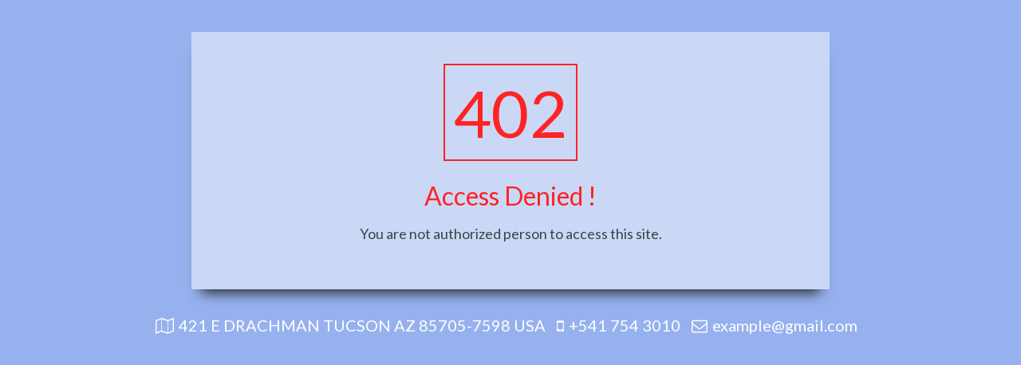

--- FILE ---
content_type: text/html; charset=utf-8
request_url: https://philaprintshop.com/products/riegel-jr-jacob-university-of-pennsylvania
body_size: 30217
content:
<!doctype html>
<html class="no-js" lang="en">
<head>
  <meta charset="utf-8">
  <meta http-equiv="X-UA-Compatible" content="IE=edge,chrome=1">
  <meta name="viewport" content="width=device-width,initial-scale=1">
  <meta name="theme-color" content="#3a3a3a">

  <link rel="preconnect" href="https://cdn.shopify.com" crossorigin>
  <link rel="preconnect" href="https://fonts.shopify.com" crossorigin>
  <link rel="preconnect" href="https://monorail-edge.shopifysvc.com"><link rel="preload" href="//philaprintshop.com/cdn/shop/t/9/assets/theme.css?v=154156821467624331931635493463" as="style">
  <link rel="preload" as="font" href="//philaprintshop.com/cdn/fonts/alegreya/alegreya_n4.9d59d35c9865f13cc7223c9847768350c0c7301a.woff2" type="font/woff2" crossorigin>
  <link rel="preload" as="font" href="" type="font/woff2" crossorigin>
  <link rel="preload" as="font" href="" type="font/woff2" crossorigin>
  <link rel="preload" href="//philaprintshop.com/cdn/shop/t/9/assets/theme.js?v=65717865755671378131630673870" as="script">
  <link rel="preload" href="//philaprintshop.com/cdn/shop/t/9/assets/lazysizes.js?v=63098554868324070131630673868" as="script"><link rel="canonical" href="https://philaprintshop.com/products/riegel-jr-jacob-university-of-pennsylvania"><title>Riegel Jr., Jacob “University of Pennsylvania”
&ndash; Philadelphia Print Shop</title><meta name="description" content="Jacob Riegel, Jr.  “University of Pennsylvania.”  [1933].  16 x 20.  Modern reproduction screen print. Very good condition.  This is a modern reproduction of a pictorial map of University of Pennsylvania drawn by Jacob Riegel, Jr.  (1889-1959) in 1933. Riegel was a life-long resident of Philadelphia’s Germantown neighb"><!-- /snippets/social-meta-tags.liquid -->




<meta property="og:site_name" content="Philadelphia Print Shop">
<meta property="og:url" content="https://philaprintshop.com/products/riegel-jr-jacob-university-of-pennsylvania">
<meta property="og:title" content="Riegel Jr., Jacob “University of Pennsylvania”">
<meta property="og:type" content="product">
<meta property="og:description" content="Jacob Riegel, Jr.  “University of Pennsylvania.”  [1933].  16 x 20.  Modern reproduction screen print. Very good condition.  This is a modern reproduction of a pictorial map of University of Pennsylvania drawn by Jacob Riegel, Jr.  (1889-1959) in 1933. Riegel was a life-long resident of Philadelphia’s Germantown neighb">

  <meta property="og:price:amount" content="180">
  <meta property="og:price:currency" content="USD">

<meta property="og:image" content="http://philaprintshop.com/cdn/shop/products/ScreenShot2021-05-02at11.57.24PM_1200x1200.png?v=1620022051">
<meta property="og:image:secure_url" content="https://philaprintshop.com/cdn/shop/products/ScreenShot2021-05-02at11.57.24PM_1200x1200.png?v=1620022051">


  <meta name="twitter:site" content="@PhilaPrintShop">

<meta name="twitter:card" content="summary_large_image">
<meta name="twitter:title" content="Riegel Jr., Jacob “University of Pennsylvania”">
<meta name="twitter:description" content="Jacob Riegel, Jr.  “University of Pennsylvania.”  [1933].  16 x 20.  Modern reproduction screen print. Very good condition.  This is a modern reproduction of a pictorial map of University of Pennsylvania drawn by Jacob Riegel, Jr.  (1889-1959) in 1933. Riegel was a life-long resident of Philadelphia’s Germantown neighb">

  
<style data-shopify>
:root {
    --color-text: #830b0b;
    --color-text-rgb: 131, 11, 11;
    --color-body-text: #333232;
    --color-sale-text: #EA0606;
    --color-small-button-text-border: #3a3a3a;
    --color-text-field: #ffffff;
    --color-text-field-text: #000000;
    --color-text-field-text-rgb: 0, 0, 0;

    --color-btn-primary: #3a3a3a;
    --color-btn-primary-darker: #212121;
    --color-btn-primary-text: #ffffff;

    --color-blankstate: rgba(51, 50, 50, 0.35);
    --color-blankstate-border: rgba(51, 50, 50, 0.2);
    --color-blankstate-background: rgba(51, 50, 50, 0.1);

    --color-text-focus:#ca1111;
    --color-overlay-text-focus:#e6e6e6;
    --color-btn-primary-focus:#606060;
    --color-btn-social-focus:#d2d2d2;
    --color-small-button-text-border-focus:#606060;
    --predictive-search-focus:#f2f2f2;

    --color-body: #ffffff;
    --color-bg: #ffffff;
    --color-bg-rgb: 255, 255, 255;
    --color-bg-alt: rgba(51, 50, 50, 0.05);
    --color-bg-currency-selector: rgba(51, 50, 50, 0.2);

    --color-overlay-title-text: #ffffff;
    --color-image-overlay: #685858;
    --color-image-overlay-rgb: 104, 88, 88;--opacity-image-overlay: 0.4;--hover-overlay-opacity: 0.8;

    --color-border: #ebebeb;
    --color-border-form: #cccccc;
    --color-border-form-darker: #b3b3b3;

    --svg-select-icon: url(//philaprintshop.com/cdn/shop/t/9/assets/ico-select.svg?v=29003672709104678581630673886);
    --slick-img-url: url(//philaprintshop.com/cdn/shop/t/9/assets/ajax-loader.gif?v=41356863302472015721630673863);

    --font-weight-body--bold: 700;
    --font-weight-body--bolder: 700;

    --font-stack-header: Alegreya, serif;
    --font-style-header: normal;
    --font-weight-header: 400;

    --font-stack-body: "system_ui", -apple-system, 'Segoe UI', Roboto, 'Helvetica Neue', 'Noto Sans', 'Liberation Sans', Arial, sans-serif, 'Apple Color Emoji', 'Segoe UI Emoji', 'Segoe UI Symbol', 'Noto Color Emoji';
    --font-style-body: normal;
    --font-weight-body: 400;

    --font-size-header: 34;

    --font-size-base: 15;

    --font-h1-desktop: 45;
    --font-h1-mobile: 42;
    --font-h2-desktop: 26;
    --font-h2-mobile: 23;
    --font-h3-mobile: 26;
    --font-h4-desktop: 23;
    --font-h4-mobile: 20;
    --font-h5-desktop: 19;
    --font-h5-mobile: 17;
    --font-h6-desktop: 18;
    --font-h6-mobile: 16;

    --font-mega-title-large-desktop: 85;

    --font-rich-text-large: 17;
    --font-rich-text-small: 13;

    
--color-video-bg: #f2f2f2;

    
    --global-color-image-loader-primary: rgba(131, 11, 11, 0.06);
    --global-color-image-loader-secondary: rgba(131, 11, 11, 0.12);
  }
</style>


  <style>*,::after,::before{box-sizing:border-box}body{margin:0}body,html{background-color:var(--color-body)}body,button{font-size:calc(var(--font-size-base) * 1px);font-family:var(--font-stack-body);font-style:var(--font-style-body);font-weight:var(--font-weight-body);color:var(--color-text);line-height:1.5}body,button{-webkit-font-smoothing:antialiased;-webkit-text-size-adjust:100%}.border-bottom{border-bottom:1px solid var(--color-border)}.btn--link{background-color:transparent;border:0;margin:0;color:var(--color-text);text-align:left}.text-right{text-align:right}.icon{display:inline-block;width:20px;height:20px;vertical-align:middle;fill:currentColor}.icon__fallback-text,.visually-hidden{position:absolute!important;overflow:hidden;clip:rect(0 0 0 0);height:1px;width:1px;margin:-1px;padding:0;border:0}svg.icon:not(.icon--full-color) circle,svg.icon:not(.icon--full-color) ellipse,svg.icon:not(.icon--full-color) g,svg.icon:not(.icon--full-color) line,svg.icon:not(.icon--full-color) path,svg.icon:not(.icon--full-color) polygon,svg.icon:not(.icon--full-color) polyline,svg.icon:not(.icon--full-color) rect,symbol.icon:not(.icon--full-color) circle,symbol.icon:not(.icon--full-color) ellipse,symbol.icon:not(.icon--full-color) g,symbol.icon:not(.icon--full-color) line,symbol.icon:not(.icon--full-color) path,symbol.icon:not(.icon--full-color) polygon,symbol.icon:not(.icon--full-color) polyline,symbol.icon:not(.icon--full-color) rect{fill:inherit;stroke:inherit}li{list-style:none}.list--inline{padding:0;margin:0}.list--inline>li{display:inline-block;margin-bottom:0;vertical-align:middle}a{color:var(--color-text);text-decoration:none}.h1,.h2,h1,h2{margin:0 0 17.5px;font-family:var(--font-stack-header);font-style:var(--font-style-header);font-weight:var(--font-weight-header);line-height:1.2;overflow-wrap:break-word;word-wrap:break-word}.h1 a,.h2 a,h1 a,h2 a{color:inherit;text-decoration:none;font-weight:inherit}.h1,h1{font-size:calc(((var(--font-h1-desktop))/ (var(--font-size-base))) * 1em);text-transform:none;letter-spacing:0}@media only screen and (max-width:749px){.h1,h1{font-size:calc(((var(--font-h1-mobile))/ (var(--font-size-base))) * 1em)}}.h2,h2{font-size:calc(((var(--font-h2-desktop))/ (var(--font-size-base))) * 1em);text-transform:uppercase;letter-spacing:.1em}@media only screen and (max-width:749px){.h2,h2{font-size:calc(((var(--font-h2-mobile))/ (var(--font-size-base))) * 1em)}}p{color:var(--color-body-text);margin:0 0 19.44444px}@media only screen and (max-width:749px){p{font-size:calc(((var(--font-size-base) - 1)/ (var(--font-size-base))) * 1em)}}p:last-child{margin-bottom:0}@media only screen and (max-width:749px){.small--hide{display:none!important}}.grid{list-style:none;margin:0;padding:0;margin-left:-30px}.grid::after{content:'';display:table;clear:both}@media only screen and (max-width:749px){.grid{margin-left:-22px}}.grid::after{content:'';display:table;clear:both}.grid--no-gutters{margin-left:0}.grid--no-gutters .grid__item{padding-left:0}.grid--table{display:table;table-layout:fixed;width:100%}.grid--table>.grid__item{float:none;display:table-cell;vertical-align:middle}.grid__item{float:left;padding-left:30px;width:100%}@media only screen and (max-width:749px){.grid__item{padding-left:22px}}.grid__item[class*="--push"]{position:relative}@media only screen and (min-width:750px){.medium-up--one-quarter{width:25%}.medium-up--push-one-third{width:33.33%}.medium-up--one-half{width:50%}.medium-up--push-one-third{left:33.33%;position:relative}}.site-header{position:relative;background-color:var(--color-body)}@media only screen and (max-width:749px){.site-header{border-bottom:1px solid var(--color-border)}}@media only screen and (min-width:750px){.site-header{padding:0 55px}.site-header.logo--center{padding-top:30px}}.site-header__logo{margin:15px 0}.logo-align--center .site-header__logo{text-align:center;margin:0 auto}@media only screen and (max-width:749px){.logo-align--center .site-header__logo{text-align:left;margin:15px 0}}@media only screen and (max-width:749px){.site-header__logo{padding-left:22px;text-align:left}.site-header__logo img{margin:0}}.site-header__logo-link{display:inline-block;word-break:break-word}@media only screen and (min-width:750px){.logo-align--center .site-header__logo-link{margin:0 auto}}.site-header__logo-image{display:block}@media only screen and (min-width:750px){.site-header__logo-image{margin:0 auto}}.site-header__logo-image img{width:100%}.site-header__logo-image--centered img{margin:0 auto}.site-header__logo img{display:block}.site-header__icons{position:relative;white-space:nowrap}@media only screen and (max-width:749px){.site-header__icons{width:auto;padding-right:13px}.site-header__icons .btn--link,.site-header__icons .site-header__cart{font-size:calc(((var(--font-size-base))/ (var(--font-size-base))) * 1em)}}.site-header__icons-wrapper{position:relative;display:-webkit-flex;display:-ms-flexbox;display:flex;width:100%;-ms-flex-align:center;-webkit-align-items:center;-moz-align-items:center;-ms-align-items:center;-o-align-items:center;align-items:center;-webkit-justify-content:flex-end;-ms-justify-content:flex-end;justify-content:flex-end}.site-header__account,.site-header__cart,.site-header__search{position:relative}.site-header__search.site-header__icon{display:none}@media only screen and (min-width:1400px){.site-header__search.site-header__icon{display:block}}.site-header__search-toggle{display:block}@media only screen and (min-width:750px){.site-header__account,.site-header__cart{padding:10px 11px}}.site-header__cart-title,.site-header__search-title{position:absolute!important;overflow:hidden;clip:rect(0 0 0 0);height:1px;width:1px;margin:-1px;padding:0;border:0;display:block;vertical-align:middle}.site-header__cart-title{margin-right:3px}.site-header__cart-count{display:flex;align-items:center;justify-content:center;position:absolute;right:.4rem;top:.2rem;font-weight:700;background-color:var(--color-btn-primary);color:var(--color-btn-primary-text);border-radius:50%;min-width:1em;height:1em}.site-header__cart-count span{font-family:HelveticaNeue,"Helvetica Neue",Helvetica,Arial,sans-serif;font-size:calc(11em / 16);line-height:1}@media only screen and (max-width:749px){.site-header__cart-count{top:calc(7em / 16);right:0;border-radius:50%;min-width:calc(19em / 16);height:calc(19em / 16)}}@media only screen and (max-width:749px){.site-header__cart-count span{padding:.25em calc(6em / 16);font-size:12px}}.site-header__menu{display:none}@media only screen and (max-width:749px){.site-header__icon{display:inline-block;vertical-align:middle;padding:10px 11px;margin:0}}@media only screen and (min-width:750px){.site-header__icon .icon-search{margin-right:3px}}.announcement-bar{z-index:10;position:relative;text-align:center;border-bottom:1px solid transparent;padding:2px}.announcement-bar__link{display:block}.announcement-bar__message{display:block;padding:11px 22px;font-size:calc(((16)/ (var(--font-size-base))) * 1em);font-weight:var(--font-weight-header)}@media only screen and (min-width:750px){.announcement-bar__message{padding-left:55px;padding-right:55px}}.site-nav{position:relative;padding:0;text-align:center;margin:25px 0}.site-nav a{padding:3px 10px}.site-nav__link{display:block;white-space:nowrap}.site-nav--centered .site-nav__link{padding-top:0}.site-nav__link .icon-chevron-down{width:calc(8em / 16);height:calc(8em / 16);margin-left:.5rem}.site-nav__label{border-bottom:1px solid transparent; font-weight: bold;}.site-nav__link--active .site-nav__label{border-bottom-color:var(--color-text)}.site-nav__link--button{border:none;background-color:transparent;padding:3px 10px}.site-header__mobile-nav{z-index:11;position:relative;background-color:var(--color-body)}@media only screen and (max-width:749px){.site-header__mobile-nav{display:-webkit-flex;display:-ms-flexbox;display:flex;width:100%;-ms-flex-align:center;-webkit-align-items:center;-moz-align-items:center;-ms-align-items:center;-o-align-items:center;align-items:center}}.mobile-nav--open .icon-close{display:none}.main-content{opacity:0}.main-content .shopify-section{display:none}.main-content .shopify-section:first-child{display:inherit}.critical-hidden{display:none}</style>

  <script>
    window.performance.mark('debut:theme_stylesheet_loaded.start');

    function onLoadStylesheet() {
      performance.mark('debut:theme_stylesheet_loaded.end');
      performance.measure('debut:theme_stylesheet_loaded', 'debut:theme_stylesheet_loaded.start', 'debut:theme_stylesheet_loaded.end');

      var url = "//philaprintshop.com/cdn/shop/t/9/assets/theme.css?v=154156821467624331931635493463";
      var link = document.querySelector('link[href="' + url + '"]');
      link.loaded = true;
      link.dispatchEvent(new Event('load'));
    }
  </script>

  <link rel="stylesheet" href="//philaprintshop.com/cdn/shop/t/9/assets/theme.css?v=154156821467624331931635493463" type="text/css" media="print" onload="this.media='all';onLoadStylesheet()">

  <style>
    @font-face {
  font-family: Alegreya;
  font-weight: 400;
  font-style: normal;
  font-display: swap;
  src: url("//philaprintshop.com/cdn/fonts/alegreya/alegreya_n4.9d59d35c9865f13cc7223c9847768350c0c7301a.woff2") format("woff2"),
       url("//philaprintshop.com/cdn/fonts/alegreya/alegreya_n4.a883043573688913d15d350b7a40349399b2ef99.woff") format("woff");
}

    
    
    
    
    
  </style>

  <script>
    var theme = {
      breakpoints: {
        medium: 750,
        large: 990,
        widescreen: 1400
      },
      strings: {
        addToCart: "Add to cart",
        soldOut: "Sold",
        unavailable: "Unavailable",
        regularPrice: "Regular price",
        salePrice: "Sale price",
        sale: "Sale",
        fromLowestPrice: "from [price]",
        vendor: "Vendor",
        showMore: "Show More",
        showLess: "Show Less",
        searchFor: "Search for",
        addressError: "Error looking up that address",
        addressNoResults: "No results for that address",
        addressQueryLimit: "You have exceeded the Google API usage limit. Consider upgrading to a \u003ca href=\"https:\/\/developers.google.com\/maps\/premium\/usage-limits\"\u003ePremium Plan\u003c\/a\u003e.",
        authError: "There was a problem authenticating your Google Maps account.",
        newWindow: "Opens in a new window.",
        external: "Opens external website.",
        newWindowExternal: "Opens external website in a new window.",
        removeLabel: "Remove [product]",
        update: "Update",
        quantity: "Quantity",
        discountedTotal: "Discounted total",
        regularTotal: "Regular total",
        priceColumn: "See Price column for discount details.",
        quantityMinimumMessage: "Quantity must be 1 or more",
        cartError: "There was an error while updating your cart. Please try again.",
        removedItemMessage: "Removed \u003cspan class=\"cart__removed-product-details\"\u003e([quantity]) [link]\u003c\/span\u003e from your cart.",
        unitPrice: "Unit price",
        unitPriceSeparator: "per",
        oneCartCount: "1 item",
        otherCartCount: "[count] items",
        quantityLabel: "Quantity: [count]",
        products: "Gallery",
        loading: "Loading",
        number_of_results: "[result_number] of [results_count]",
        number_of_results_found: "[results_count] results found",
        one_result_found: "1 result found"
      },
      moneyFormat: "${{amount_no_decimals}}",
      moneyFormatWithCurrency: "${{amount}} USD",
      settings: {
        predictiveSearchEnabled: true,
        predictiveSearchShowPrice: false,
        predictiveSearchShowVendor: false
      },
      stylesheet: "//philaprintshop.com/cdn/shop/t/9/assets/theme.css?v=154156821467624331931635493463"
    }

    document.documentElement.className = document.documentElement.className.replace('no-js', 'js');
  </script><script src="//philaprintshop.com/cdn/shop/t/9/assets/theme.js?v=65717865755671378131630673870" defer="defer"></script>
  <script src="//philaprintshop.com/cdn/shop/t/9/assets/lazysizes.js?v=63098554868324070131630673868" async="async"></script>

  <script type="text/javascript">
    if (window.MSInputMethodContext && document.documentMode) {
      var scripts = document.getElementsByTagName('script')[0];
      var polyfill = document.createElement("script");
      polyfill.defer = true;
      polyfill.src = "//philaprintshop.com/cdn/shop/t/9/assets/ie11CustomProperties.min.js?v=146208399201472936201630673868";

      scripts.parentNode.insertBefore(polyfill, scripts);
    }
  </script>

  <script>window.performance && window.performance.mark && window.performance.mark('shopify.content_for_header.start');</script><meta name="facebook-domain-verification" content="x8pqszxk690uos43f1giad7kjjzfva">
<meta name="facebook-domain-verification" content="6m6xdoqysffvrosrnqudcm7m4ivmog">
<meta name="google-site-verification" content="w0z9WRrY9oHClQBtq5n3Hs6oeKXxHz1C1Dc7AWTLvYo">
<meta id="shopify-digital-wallet" name="shopify-digital-wallet" content="/51947208865/digital_wallets/dialog">
<meta name="shopify-checkout-api-token" content="aa3938fabc40fb5db69456da0b270da8">
<meta id="in-context-paypal-metadata" data-shop-id="51947208865" data-venmo-supported="true" data-environment="production" data-locale="en_US" data-paypal-v4="true" data-currency="USD">
<link rel="alternate" type="application/json+oembed" href="https://philaprintshop.com/products/riegel-jr-jacob-university-of-pennsylvania.oembed">
<script async="async" src="/checkouts/internal/preloads.js?locale=en-US"></script>
<script id="shopify-features" type="application/json">{"accessToken":"aa3938fabc40fb5db69456da0b270da8","betas":["rich-media-storefront-analytics"],"domain":"philaprintshop.com","predictiveSearch":true,"shopId":51947208865,"locale":"en"}</script>
<script>var Shopify = Shopify || {};
Shopify.shop = "philadelphia-print-shop.myshopify.com";
Shopify.locale = "en";
Shopify.currency = {"active":"USD","rate":"1.0"};
Shopify.country = "US";
Shopify.theme = {"name":"Copy of iTG R+ Debut Live Search","id":126596939937,"schema_name":"Debut","schema_version":"17.8.0","theme_store_id":796,"role":"main"};
Shopify.theme.handle = "null";
Shopify.theme.style = {"id":null,"handle":null};
Shopify.cdnHost = "philaprintshop.com/cdn";
Shopify.routes = Shopify.routes || {};
Shopify.routes.root = "/";</script>
<script type="module">!function(o){(o.Shopify=o.Shopify||{}).modules=!0}(window);</script>
<script>!function(o){function n(){var o=[];function n(){o.push(Array.prototype.slice.apply(arguments))}return n.q=o,n}var t=o.Shopify=o.Shopify||{};t.loadFeatures=n(),t.autoloadFeatures=n()}(window);</script>
<script id="shop-js-analytics" type="application/json">{"pageType":"product"}</script>
<script defer="defer" async type="module" src="//philaprintshop.com/cdn/shopifycloud/shop-js/modules/v2/client.init-shop-cart-sync_BApSsMSl.en.esm.js"></script>
<script defer="defer" async type="module" src="//philaprintshop.com/cdn/shopifycloud/shop-js/modules/v2/chunk.common_CBoos6YZ.esm.js"></script>
<script type="module">
  await import("//philaprintshop.com/cdn/shopifycloud/shop-js/modules/v2/client.init-shop-cart-sync_BApSsMSl.en.esm.js");
await import("//philaprintshop.com/cdn/shopifycloud/shop-js/modules/v2/chunk.common_CBoos6YZ.esm.js");

  window.Shopify.SignInWithShop?.initShopCartSync?.({"fedCMEnabled":true,"windoidEnabled":true});

</script>
<script>(function() {
  var isLoaded = false;
  function asyncLoad() {
    if (isLoaded) return;
    isLoaded = true;
    var urls = ["https:\/\/instafeed.nfcube.com\/cdn\/a89a44f3f870d52f5c0b384c7df8b358.js?shop=philadelphia-print-shop.myshopify.com"];
    for (var i = 0; i < urls.length; i++) {
      var s = document.createElement('script');
      s.type = 'text/javascript';
      s.async = true;
      s.src = urls[i];
      var x = document.getElementsByTagName('script')[0];
      x.parentNode.insertBefore(s, x);
    }
  };
  if(window.attachEvent) {
    window.attachEvent('onload', asyncLoad);
  } else {
    window.addEventListener('load', asyncLoad, false);
  }
})();</script>
<script id="__st">var __st={"a":51947208865,"offset":-18000,"reqid":"388e16d6-bca7-4609-8d24-78d79270ad9f-1768930458","pageurl":"philaprintshop.com\/products\/riegel-jr-jacob-university-of-pennsylvania","u":"f45b7f670b4f","p":"product","rtyp":"product","rid":6668072288417};</script>
<script>window.ShopifyPaypalV4VisibilityTracking = true;</script>
<script id="captcha-bootstrap">!function(){'use strict';const t='contact',e='account',n='new_comment',o=[[t,t],['blogs',n],['comments',n],[t,'customer']],c=[[e,'customer_login'],[e,'guest_login'],[e,'recover_customer_password'],[e,'create_customer']],r=t=>t.map((([t,e])=>`form[action*='/${t}']:not([data-nocaptcha='true']) input[name='form_type'][value='${e}']`)).join(','),a=t=>()=>t?[...document.querySelectorAll(t)].map((t=>t.form)):[];function s(){const t=[...o],e=r(t);return a(e)}const i='password',u='form_key',d=['recaptcha-v3-token','g-recaptcha-response','h-captcha-response',i],f=()=>{try{return window.sessionStorage}catch{return}},m='__shopify_v',_=t=>t.elements[u];function p(t,e,n=!1){try{const o=window.sessionStorage,c=JSON.parse(o.getItem(e)),{data:r}=function(t){const{data:e,action:n}=t;return t[m]||n?{data:e,action:n}:{data:t,action:n}}(c);for(const[e,n]of Object.entries(r))t.elements[e]&&(t.elements[e].value=n);n&&o.removeItem(e)}catch(o){console.error('form repopulation failed',{error:o})}}const l='form_type',E='cptcha';function T(t){t.dataset[E]=!0}const w=window,h=w.document,L='Shopify',v='ce_forms',y='captcha';let A=!1;((t,e)=>{const n=(g='f06e6c50-85a8-45c8-87d0-21a2b65856fe',I='https://cdn.shopify.com/shopifycloud/storefront-forms-hcaptcha/ce_storefront_forms_captcha_hcaptcha.v1.5.2.iife.js',D={infoText:'Protected by hCaptcha',privacyText:'Privacy',termsText:'Terms'},(t,e,n)=>{const o=w[L][v],c=o.bindForm;if(c)return c(t,g,e,D).then(n);var r;o.q.push([[t,g,e,D],n]),r=I,A||(h.body.append(Object.assign(h.createElement('script'),{id:'captcha-provider',async:!0,src:r})),A=!0)});var g,I,D;w[L]=w[L]||{},w[L][v]=w[L][v]||{},w[L][v].q=[],w[L][y]=w[L][y]||{},w[L][y].protect=function(t,e){n(t,void 0,e),T(t)},Object.freeze(w[L][y]),function(t,e,n,w,h,L){const[v,y,A,g]=function(t,e,n){const i=e?o:[],u=t?c:[],d=[...i,...u],f=r(d),m=r(i),_=r(d.filter((([t,e])=>n.includes(e))));return[a(f),a(m),a(_),s()]}(w,h,L),I=t=>{const e=t.target;return e instanceof HTMLFormElement?e:e&&e.form},D=t=>v().includes(t);t.addEventListener('submit',(t=>{const e=I(t);if(!e)return;const n=D(e)&&!e.dataset.hcaptchaBound&&!e.dataset.recaptchaBound,o=_(e),c=g().includes(e)&&(!o||!o.value);(n||c)&&t.preventDefault(),c&&!n&&(function(t){try{if(!f())return;!function(t){const e=f();if(!e)return;const n=_(t);if(!n)return;const o=n.value;o&&e.removeItem(o)}(t);const e=Array.from(Array(32),(()=>Math.random().toString(36)[2])).join('');!function(t,e){_(t)||t.append(Object.assign(document.createElement('input'),{type:'hidden',name:u})),t.elements[u].value=e}(t,e),function(t,e){const n=f();if(!n)return;const o=[...t.querySelectorAll(`input[type='${i}']`)].map((({name:t})=>t)),c=[...d,...o],r={};for(const[a,s]of new FormData(t).entries())c.includes(a)||(r[a]=s);n.setItem(e,JSON.stringify({[m]:1,action:t.action,data:r}))}(t,e)}catch(e){console.error('failed to persist form',e)}}(e),e.submit())}));const S=(t,e)=>{t&&!t.dataset[E]&&(n(t,e.some((e=>e===t))),T(t))};for(const o of['focusin','change'])t.addEventListener(o,(t=>{const e=I(t);D(e)&&S(e,y())}));const B=e.get('form_key'),M=e.get(l),P=B&&M;t.addEventListener('DOMContentLoaded',(()=>{const t=y();if(P)for(const e of t)e.elements[l].value===M&&p(e,B);[...new Set([...A(),...v().filter((t=>'true'===t.dataset.shopifyCaptcha))])].forEach((e=>S(e,t)))}))}(h,new URLSearchParams(w.location.search),n,t,e,['guest_login'])})(!0,!0)}();</script>
<script integrity="sha256-4kQ18oKyAcykRKYeNunJcIwy7WH5gtpwJnB7kiuLZ1E=" data-source-attribution="shopify.loadfeatures" defer="defer" src="//philaprintshop.com/cdn/shopifycloud/storefront/assets/storefront/load_feature-a0a9edcb.js" crossorigin="anonymous"></script>
<script data-source-attribution="shopify.dynamic_checkout.dynamic.init">var Shopify=Shopify||{};Shopify.PaymentButton=Shopify.PaymentButton||{isStorefrontPortableWallets:!0,init:function(){window.Shopify.PaymentButton.init=function(){};var t=document.createElement("script");t.src="https://philaprintshop.com/cdn/shopifycloud/portable-wallets/latest/portable-wallets.en.js",t.type="module",document.head.appendChild(t)}};
</script>
<script data-source-attribution="shopify.dynamic_checkout.buyer_consent">
  function portableWalletsHideBuyerConsent(e){var t=document.getElementById("shopify-buyer-consent"),n=document.getElementById("shopify-subscription-policy-button");t&&n&&(t.classList.add("hidden"),t.setAttribute("aria-hidden","true"),n.removeEventListener("click",e))}function portableWalletsShowBuyerConsent(e){var t=document.getElementById("shopify-buyer-consent"),n=document.getElementById("shopify-subscription-policy-button");t&&n&&(t.classList.remove("hidden"),t.removeAttribute("aria-hidden"),n.addEventListener("click",e))}window.Shopify?.PaymentButton&&(window.Shopify.PaymentButton.hideBuyerConsent=portableWalletsHideBuyerConsent,window.Shopify.PaymentButton.showBuyerConsent=portableWalletsShowBuyerConsent);
</script>
<script data-source-attribution="shopify.dynamic_checkout.cart.bootstrap">document.addEventListener("DOMContentLoaded",(function(){function t(){return document.querySelector("shopify-accelerated-checkout-cart, shopify-accelerated-checkout")}if(t())Shopify.PaymentButton.init();else{new MutationObserver((function(e,n){t()&&(Shopify.PaymentButton.init(),n.disconnect())})).observe(document.body,{childList:!0,subtree:!0})}}));
</script>
<link id="shopify-accelerated-checkout-styles" rel="stylesheet" media="screen" href="https://philaprintshop.com/cdn/shopifycloud/portable-wallets/latest/accelerated-checkout-backwards-compat.css" crossorigin="anonymous">
<style id="shopify-accelerated-checkout-cart">
        #shopify-buyer-consent {
  margin-top: 1em;
  display: inline-block;
  width: 100%;
}

#shopify-buyer-consent.hidden {
  display: none;
}

#shopify-subscription-policy-button {
  background: none;
  border: none;
  padding: 0;
  text-decoration: underline;
  font-size: inherit;
  cursor: pointer;
}

#shopify-subscription-policy-button::before {
  box-shadow: none;
}

      </style>

<script>window.performance && window.performance.mark && window.performance.mark('shopify.content_for_header.end');</script>
<!-- BEGIN app block: shopify://apps/blockx-country-blocker/blocks/app-embed/b7d028e1-4369-4ca2-8d8c-e7d90d1ba404 --><script src="https://country-blocker.zend-apps.com/scripts/11658/2854675c4cd60e1c303659b5b78c89fa.js" async></script><!-- END app block --><link href="https://monorail-edge.shopifysvc.com" rel="dns-prefetch">
<script>(function(){if ("sendBeacon" in navigator && "performance" in window) {try {var session_token_from_headers = performance.getEntriesByType('navigation')[0].serverTiming.find(x => x.name == '_s').description;} catch {var session_token_from_headers = undefined;}var session_cookie_matches = document.cookie.match(/_shopify_s=([^;]*)/);var session_token_from_cookie = session_cookie_matches && session_cookie_matches.length === 2 ? session_cookie_matches[1] : "";var session_token = session_token_from_headers || session_token_from_cookie || "";function handle_abandonment_event(e) {var entries = performance.getEntries().filter(function(entry) {return /monorail-edge.shopifysvc.com/.test(entry.name);});if (!window.abandonment_tracked && entries.length === 0) {window.abandonment_tracked = true;var currentMs = Date.now();var navigation_start = performance.timing.navigationStart;var payload = {shop_id: 51947208865,url: window.location.href,navigation_start,duration: currentMs - navigation_start,session_token,page_type: "product"};window.navigator.sendBeacon("https://monorail-edge.shopifysvc.com/v1/produce", JSON.stringify({schema_id: "online_store_buyer_site_abandonment/1.1",payload: payload,metadata: {event_created_at_ms: currentMs,event_sent_at_ms: currentMs}}));}}window.addEventListener('pagehide', handle_abandonment_event);}}());</script>
<script id="web-pixels-manager-setup">(function e(e,d,r,n,o){if(void 0===o&&(o={}),!Boolean(null===(a=null===(i=window.Shopify)||void 0===i?void 0:i.analytics)||void 0===a?void 0:a.replayQueue)){var i,a;window.Shopify=window.Shopify||{};var t=window.Shopify;t.analytics=t.analytics||{};var s=t.analytics;s.replayQueue=[],s.publish=function(e,d,r){return s.replayQueue.push([e,d,r]),!0};try{self.performance.mark("wpm:start")}catch(e){}var l=function(){var e={modern:/Edge?\/(1{2}[4-9]|1[2-9]\d|[2-9]\d{2}|\d{4,})\.\d+(\.\d+|)|Firefox\/(1{2}[4-9]|1[2-9]\d|[2-9]\d{2}|\d{4,})\.\d+(\.\d+|)|Chrom(ium|e)\/(9{2}|\d{3,})\.\d+(\.\d+|)|(Maci|X1{2}).+ Version\/(15\.\d+|(1[6-9]|[2-9]\d|\d{3,})\.\d+)([,.]\d+|)( \(\w+\)|)( Mobile\/\w+|) Safari\/|Chrome.+OPR\/(9{2}|\d{3,})\.\d+\.\d+|(CPU[ +]OS|iPhone[ +]OS|CPU[ +]iPhone|CPU IPhone OS|CPU iPad OS)[ +]+(15[._]\d+|(1[6-9]|[2-9]\d|\d{3,})[._]\d+)([._]\d+|)|Android:?[ /-](13[3-9]|1[4-9]\d|[2-9]\d{2}|\d{4,})(\.\d+|)(\.\d+|)|Android.+Firefox\/(13[5-9]|1[4-9]\d|[2-9]\d{2}|\d{4,})\.\d+(\.\d+|)|Android.+Chrom(ium|e)\/(13[3-9]|1[4-9]\d|[2-9]\d{2}|\d{4,})\.\d+(\.\d+|)|SamsungBrowser\/([2-9]\d|\d{3,})\.\d+/,legacy:/Edge?\/(1[6-9]|[2-9]\d|\d{3,})\.\d+(\.\d+|)|Firefox\/(5[4-9]|[6-9]\d|\d{3,})\.\d+(\.\d+|)|Chrom(ium|e)\/(5[1-9]|[6-9]\d|\d{3,})\.\d+(\.\d+|)([\d.]+$|.*Safari\/(?![\d.]+ Edge\/[\d.]+$))|(Maci|X1{2}).+ Version\/(10\.\d+|(1[1-9]|[2-9]\d|\d{3,})\.\d+)([,.]\d+|)( \(\w+\)|)( Mobile\/\w+|) Safari\/|Chrome.+OPR\/(3[89]|[4-9]\d|\d{3,})\.\d+\.\d+|(CPU[ +]OS|iPhone[ +]OS|CPU[ +]iPhone|CPU IPhone OS|CPU iPad OS)[ +]+(10[._]\d+|(1[1-9]|[2-9]\d|\d{3,})[._]\d+)([._]\d+|)|Android:?[ /-](13[3-9]|1[4-9]\d|[2-9]\d{2}|\d{4,})(\.\d+|)(\.\d+|)|Mobile Safari.+OPR\/([89]\d|\d{3,})\.\d+\.\d+|Android.+Firefox\/(13[5-9]|1[4-9]\d|[2-9]\d{2}|\d{4,})\.\d+(\.\d+|)|Android.+Chrom(ium|e)\/(13[3-9]|1[4-9]\d|[2-9]\d{2}|\d{4,})\.\d+(\.\d+|)|Android.+(UC? ?Browser|UCWEB|U3)[ /]?(15\.([5-9]|\d{2,})|(1[6-9]|[2-9]\d|\d{3,})\.\d+)\.\d+|SamsungBrowser\/(5\.\d+|([6-9]|\d{2,})\.\d+)|Android.+MQ{2}Browser\/(14(\.(9|\d{2,})|)|(1[5-9]|[2-9]\d|\d{3,})(\.\d+|))(\.\d+|)|K[Aa][Ii]OS\/(3\.\d+|([4-9]|\d{2,})\.\d+)(\.\d+|)/},d=e.modern,r=e.legacy,n=navigator.userAgent;return n.match(d)?"modern":n.match(r)?"legacy":"unknown"}(),u="modern"===l?"modern":"legacy",c=(null!=n?n:{modern:"",legacy:""})[u],f=function(e){return[e.baseUrl,"/wpm","/b",e.hashVersion,"modern"===e.buildTarget?"m":"l",".js"].join("")}({baseUrl:d,hashVersion:r,buildTarget:u}),m=function(e){var d=e.version,r=e.bundleTarget,n=e.surface,o=e.pageUrl,i=e.monorailEndpoint;return{emit:function(e){var a=e.status,t=e.errorMsg,s=(new Date).getTime(),l=JSON.stringify({metadata:{event_sent_at_ms:s},events:[{schema_id:"web_pixels_manager_load/3.1",payload:{version:d,bundle_target:r,page_url:o,status:a,surface:n,error_msg:t},metadata:{event_created_at_ms:s}}]});if(!i)return console&&console.warn&&console.warn("[Web Pixels Manager] No Monorail endpoint provided, skipping logging."),!1;try{return self.navigator.sendBeacon.bind(self.navigator)(i,l)}catch(e){}var u=new XMLHttpRequest;try{return u.open("POST",i,!0),u.setRequestHeader("Content-Type","text/plain"),u.send(l),!0}catch(e){return console&&console.warn&&console.warn("[Web Pixels Manager] Got an unhandled error while logging to Monorail."),!1}}}}({version:r,bundleTarget:l,surface:e.surface,pageUrl:self.location.href,monorailEndpoint:e.monorailEndpoint});try{o.browserTarget=l,function(e){var d=e.src,r=e.async,n=void 0===r||r,o=e.onload,i=e.onerror,a=e.sri,t=e.scriptDataAttributes,s=void 0===t?{}:t,l=document.createElement("script"),u=document.querySelector("head"),c=document.querySelector("body");if(l.async=n,l.src=d,a&&(l.integrity=a,l.crossOrigin="anonymous"),s)for(var f in s)if(Object.prototype.hasOwnProperty.call(s,f))try{l.dataset[f]=s[f]}catch(e){}if(o&&l.addEventListener("load",o),i&&l.addEventListener("error",i),u)u.appendChild(l);else{if(!c)throw new Error("Did not find a head or body element to append the script");c.appendChild(l)}}({src:f,async:!0,onload:function(){if(!function(){var e,d;return Boolean(null===(d=null===(e=window.Shopify)||void 0===e?void 0:e.analytics)||void 0===d?void 0:d.initialized)}()){var d=window.webPixelsManager.init(e)||void 0;if(d){var r=window.Shopify.analytics;r.replayQueue.forEach((function(e){var r=e[0],n=e[1],o=e[2];d.publishCustomEvent(r,n,o)})),r.replayQueue=[],r.publish=d.publishCustomEvent,r.visitor=d.visitor,r.initialized=!0}}},onerror:function(){return m.emit({status:"failed",errorMsg:"".concat(f," has failed to load")})},sri:function(e){var d=/^sha384-[A-Za-z0-9+/=]+$/;return"string"==typeof e&&d.test(e)}(c)?c:"",scriptDataAttributes:o}),m.emit({status:"loading"})}catch(e){m.emit({status:"failed",errorMsg:(null==e?void 0:e.message)||"Unknown error"})}}})({shopId: 51947208865,storefrontBaseUrl: "https://philaprintshop.com",extensionsBaseUrl: "https://extensions.shopifycdn.com/cdn/shopifycloud/web-pixels-manager",monorailEndpoint: "https://monorail-edge.shopifysvc.com/unstable/produce_batch",surface: "storefront-renderer",enabledBetaFlags: ["2dca8a86"],webPixelsConfigList: [{"id":"441155797","configuration":"{\"config\":\"{\\\"pixel_id\\\":\\\"G-ZE8Q3HXB0B\\\",\\\"target_country\\\":\\\"US\\\",\\\"gtag_events\\\":[{\\\"type\\\":\\\"begin_checkout\\\",\\\"action_label\\\":\\\"G-ZE8Q3HXB0B\\\"},{\\\"type\\\":\\\"search\\\",\\\"action_label\\\":\\\"G-ZE8Q3HXB0B\\\"},{\\\"type\\\":\\\"view_item\\\",\\\"action_label\\\":[\\\"G-ZE8Q3HXB0B\\\",\\\"MC-BCKKR0YQ5D\\\"]},{\\\"type\\\":\\\"purchase\\\",\\\"action_label\\\":[\\\"G-ZE8Q3HXB0B\\\",\\\"MC-BCKKR0YQ5D\\\"]},{\\\"type\\\":\\\"page_view\\\",\\\"action_label\\\":[\\\"G-ZE8Q3HXB0B\\\",\\\"MC-BCKKR0YQ5D\\\"]},{\\\"type\\\":\\\"add_payment_info\\\",\\\"action_label\\\":\\\"G-ZE8Q3HXB0B\\\"},{\\\"type\\\":\\\"add_to_cart\\\",\\\"action_label\\\":\\\"G-ZE8Q3HXB0B\\\"}],\\\"enable_monitoring_mode\\\":false}\"}","eventPayloadVersion":"v1","runtimeContext":"OPEN","scriptVersion":"b2a88bafab3e21179ed38636efcd8a93","type":"APP","apiClientId":1780363,"privacyPurposes":[],"dataSharingAdjustments":{"protectedCustomerApprovalScopes":["read_customer_address","read_customer_email","read_customer_name","read_customer_personal_data","read_customer_phone"]}},{"id":"shopify-app-pixel","configuration":"{}","eventPayloadVersion":"v1","runtimeContext":"STRICT","scriptVersion":"0450","apiClientId":"shopify-pixel","type":"APP","privacyPurposes":["ANALYTICS","MARKETING"]},{"id":"shopify-custom-pixel","eventPayloadVersion":"v1","runtimeContext":"LAX","scriptVersion":"0450","apiClientId":"shopify-pixel","type":"CUSTOM","privacyPurposes":["ANALYTICS","MARKETING"]}],isMerchantRequest: false,initData: {"shop":{"name":"Philadelphia Print Shop","paymentSettings":{"currencyCode":"USD"},"myshopifyDomain":"philadelphia-print-shop.myshopify.com","countryCode":"US","storefrontUrl":"https:\/\/philaprintshop.com"},"customer":null,"cart":null,"checkout":null,"productVariants":[{"price":{"amount":180.0,"currencyCode":"USD"},"product":{"title":"Riegel Jr., Jacob   “University of Pennsylvania”","vendor":"Philadelphia Print Shop","id":"6668072288417","untranslatedTitle":"Riegel Jr., Jacob   “University of Pennsylvania”","url":"\/products\/riegel-jr-jacob-university-of-pennsylvania","type":"Print"},"id":"39650463416481","image":{"src":"\/\/philaprintshop.com\/cdn\/shop\/products\/ScreenShot2021-05-02at11.57.24PM.png?v=1620022051"},"sku":"","title":"Default Title","untranslatedTitle":"Default Title"}],"purchasingCompany":null},},"https://philaprintshop.com/cdn","fcfee988w5aeb613cpc8e4bc33m6693e112",{"modern":"","legacy":""},{"shopId":"51947208865","storefrontBaseUrl":"https:\/\/philaprintshop.com","extensionBaseUrl":"https:\/\/extensions.shopifycdn.com\/cdn\/shopifycloud\/web-pixels-manager","surface":"storefront-renderer","enabledBetaFlags":"[\"2dca8a86\"]","isMerchantRequest":"false","hashVersion":"fcfee988w5aeb613cpc8e4bc33m6693e112","publish":"custom","events":"[[\"page_viewed\",{}],[\"product_viewed\",{\"productVariant\":{\"price\":{\"amount\":180.0,\"currencyCode\":\"USD\"},\"product\":{\"title\":\"Riegel Jr., Jacob   “University of Pennsylvania”\",\"vendor\":\"Philadelphia Print Shop\",\"id\":\"6668072288417\",\"untranslatedTitle\":\"Riegel Jr., Jacob   “University of Pennsylvania”\",\"url\":\"\/products\/riegel-jr-jacob-university-of-pennsylvania\",\"type\":\"Print\"},\"id\":\"39650463416481\",\"image\":{\"src\":\"\/\/philaprintshop.com\/cdn\/shop\/products\/ScreenShot2021-05-02at11.57.24PM.png?v=1620022051\"},\"sku\":\"\",\"title\":\"Default Title\",\"untranslatedTitle\":\"Default Title\"}}]]"});</script><script>
  window.ShopifyAnalytics = window.ShopifyAnalytics || {};
  window.ShopifyAnalytics.meta = window.ShopifyAnalytics.meta || {};
  window.ShopifyAnalytics.meta.currency = 'USD';
  var meta = {"product":{"id":6668072288417,"gid":"gid:\/\/shopify\/Product\/6668072288417","vendor":"Philadelphia Print Shop","type":"Print","handle":"riegel-jr-jacob-university-of-pennsylvania","variants":[{"id":39650463416481,"price":18000,"name":"Riegel Jr., Jacob   “University of Pennsylvania”","public_title":null,"sku":""}],"remote":false},"page":{"pageType":"product","resourceType":"product","resourceId":6668072288417,"requestId":"388e16d6-bca7-4609-8d24-78d79270ad9f-1768930458"}};
  for (var attr in meta) {
    window.ShopifyAnalytics.meta[attr] = meta[attr];
  }
</script>
<script class="analytics">
  (function () {
    var customDocumentWrite = function(content) {
      var jquery = null;

      if (window.jQuery) {
        jquery = window.jQuery;
      } else if (window.Checkout && window.Checkout.$) {
        jquery = window.Checkout.$;
      }

      if (jquery) {
        jquery('body').append(content);
      }
    };

    var hasLoggedConversion = function(token) {
      if (token) {
        return document.cookie.indexOf('loggedConversion=' + token) !== -1;
      }
      return false;
    }

    var setCookieIfConversion = function(token) {
      if (token) {
        var twoMonthsFromNow = new Date(Date.now());
        twoMonthsFromNow.setMonth(twoMonthsFromNow.getMonth() + 2);

        document.cookie = 'loggedConversion=' + token + '; expires=' + twoMonthsFromNow;
      }
    }

    var trekkie = window.ShopifyAnalytics.lib = window.trekkie = window.trekkie || [];
    if (trekkie.integrations) {
      return;
    }
    trekkie.methods = [
      'identify',
      'page',
      'ready',
      'track',
      'trackForm',
      'trackLink'
    ];
    trekkie.factory = function(method) {
      return function() {
        var args = Array.prototype.slice.call(arguments);
        args.unshift(method);
        trekkie.push(args);
        return trekkie;
      };
    };
    for (var i = 0; i < trekkie.methods.length; i++) {
      var key = trekkie.methods[i];
      trekkie[key] = trekkie.factory(key);
    }
    trekkie.load = function(config) {
      trekkie.config = config || {};
      trekkie.config.initialDocumentCookie = document.cookie;
      var first = document.getElementsByTagName('script')[0];
      var script = document.createElement('script');
      script.type = 'text/javascript';
      script.onerror = function(e) {
        var scriptFallback = document.createElement('script');
        scriptFallback.type = 'text/javascript';
        scriptFallback.onerror = function(error) {
                var Monorail = {
      produce: function produce(monorailDomain, schemaId, payload) {
        var currentMs = new Date().getTime();
        var event = {
          schema_id: schemaId,
          payload: payload,
          metadata: {
            event_created_at_ms: currentMs,
            event_sent_at_ms: currentMs
          }
        };
        return Monorail.sendRequest("https://" + monorailDomain + "/v1/produce", JSON.stringify(event));
      },
      sendRequest: function sendRequest(endpointUrl, payload) {
        // Try the sendBeacon API
        if (window && window.navigator && typeof window.navigator.sendBeacon === 'function' && typeof window.Blob === 'function' && !Monorail.isIos12()) {
          var blobData = new window.Blob([payload], {
            type: 'text/plain'
          });

          if (window.navigator.sendBeacon(endpointUrl, blobData)) {
            return true;
          } // sendBeacon was not successful

        } // XHR beacon

        var xhr = new XMLHttpRequest();

        try {
          xhr.open('POST', endpointUrl);
          xhr.setRequestHeader('Content-Type', 'text/plain');
          xhr.send(payload);
        } catch (e) {
          console.log(e);
        }

        return false;
      },
      isIos12: function isIos12() {
        return window.navigator.userAgent.lastIndexOf('iPhone; CPU iPhone OS 12_') !== -1 || window.navigator.userAgent.lastIndexOf('iPad; CPU OS 12_') !== -1;
      }
    };
    Monorail.produce('monorail-edge.shopifysvc.com',
      'trekkie_storefront_load_errors/1.1',
      {shop_id: 51947208865,
      theme_id: 126596939937,
      app_name: "storefront",
      context_url: window.location.href,
      source_url: "//philaprintshop.com/cdn/s/trekkie.storefront.cd680fe47e6c39ca5d5df5f0a32d569bc48c0f27.min.js"});

        };
        scriptFallback.async = true;
        scriptFallback.src = '//philaprintshop.com/cdn/s/trekkie.storefront.cd680fe47e6c39ca5d5df5f0a32d569bc48c0f27.min.js';
        first.parentNode.insertBefore(scriptFallback, first);
      };
      script.async = true;
      script.src = '//philaprintshop.com/cdn/s/trekkie.storefront.cd680fe47e6c39ca5d5df5f0a32d569bc48c0f27.min.js';
      first.parentNode.insertBefore(script, first);
    };
    trekkie.load(
      {"Trekkie":{"appName":"storefront","development":false,"defaultAttributes":{"shopId":51947208865,"isMerchantRequest":null,"themeId":126596939937,"themeCityHash":"3512439999466198393","contentLanguage":"en","currency":"USD","eventMetadataId":"edb17fa9-156c-49ef-be08-186b70f02042"},"isServerSideCookieWritingEnabled":true,"monorailRegion":"shop_domain","enabledBetaFlags":["65f19447"]},"Session Attribution":{},"S2S":{"facebookCapiEnabled":false,"source":"trekkie-storefront-renderer","apiClientId":580111}}
    );

    var loaded = false;
    trekkie.ready(function() {
      if (loaded) return;
      loaded = true;

      window.ShopifyAnalytics.lib = window.trekkie;

      var originalDocumentWrite = document.write;
      document.write = customDocumentWrite;
      try { window.ShopifyAnalytics.merchantGoogleAnalytics.call(this); } catch(error) {};
      document.write = originalDocumentWrite;

      window.ShopifyAnalytics.lib.page(null,{"pageType":"product","resourceType":"product","resourceId":6668072288417,"requestId":"388e16d6-bca7-4609-8d24-78d79270ad9f-1768930458","shopifyEmitted":true});

      var match = window.location.pathname.match(/checkouts\/(.+)\/(thank_you|post_purchase)/)
      var token = match? match[1]: undefined;
      if (!hasLoggedConversion(token)) {
        setCookieIfConversion(token);
        window.ShopifyAnalytics.lib.track("Viewed Product",{"currency":"USD","variantId":39650463416481,"productId":6668072288417,"productGid":"gid:\/\/shopify\/Product\/6668072288417","name":"Riegel Jr., Jacob   “University of Pennsylvania”","price":"180.00","sku":"","brand":"Philadelphia Print Shop","variant":null,"category":"Print","nonInteraction":true,"remote":false},undefined,undefined,{"shopifyEmitted":true});
      window.ShopifyAnalytics.lib.track("monorail:\/\/trekkie_storefront_viewed_product\/1.1",{"currency":"USD","variantId":39650463416481,"productId":6668072288417,"productGid":"gid:\/\/shopify\/Product\/6668072288417","name":"Riegel Jr., Jacob   “University of Pennsylvania”","price":"180.00","sku":"","brand":"Philadelphia Print Shop","variant":null,"category":"Print","nonInteraction":true,"remote":false,"referer":"https:\/\/philaprintshop.com\/products\/riegel-jr-jacob-university-of-pennsylvania"});
      }
    });


        var eventsListenerScript = document.createElement('script');
        eventsListenerScript.async = true;
        eventsListenerScript.src = "//philaprintshop.com/cdn/shopifycloud/storefront/assets/shop_events_listener-3da45d37.js";
        document.getElementsByTagName('head')[0].appendChild(eventsListenerScript);

})();</script>
  <script>
  if (!window.ga || (window.ga && typeof window.ga !== 'function')) {
    window.ga = function ga() {
      (window.ga.q = window.ga.q || []).push(arguments);
      if (window.Shopify && window.Shopify.analytics && typeof window.Shopify.analytics.publish === 'function') {
        window.Shopify.analytics.publish("ga_stub_called", {}, {sendTo: "google_osp_migration"});
      }
      console.error("Shopify's Google Analytics stub called with:", Array.from(arguments), "\nSee https://help.shopify.com/manual/promoting-marketing/pixels/pixel-migration#google for more information.");
    };
    if (window.Shopify && window.Shopify.analytics && typeof window.Shopify.analytics.publish === 'function') {
      window.Shopify.analytics.publish("ga_stub_initialized", {}, {sendTo: "google_osp_migration"});
    }
  }
</script>
<script
  defer
  src="https://philaprintshop.com/cdn/shopifycloud/perf-kit/shopify-perf-kit-3.0.4.min.js"
  data-application="storefront-renderer"
  data-shop-id="51947208865"
  data-render-region="gcp-us-central1"
  data-page-type="product"
  data-theme-instance-id="126596939937"
  data-theme-name="Debut"
  data-theme-version="17.8.0"
  data-monorail-region="shop_domain"
  data-resource-timing-sampling-rate="10"
  data-shs="true"
  data-shs-beacon="true"
  data-shs-export-with-fetch="true"
  data-shs-logs-sample-rate="1"
  data-shs-beacon-endpoint="https://philaprintshop.com/api/collect"
></script>
</head>

<body class="template-product">

  <a class="in-page-link visually-hidden skip-link" href="#MainContent">Skip to content</a><style data-shopify>

  .cart-popup {
    box-shadow: 1px 1px 10px 2px rgba(235, 235, 235, 0.5);
  }</style><div class="cart-popup-wrapper cart-popup-wrapper--hidden critical-hidden" role="dialog" aria-modal="true" aria-labelledby="CartPopupHeading" data-cart-popup-wrapper>
  <div class="cart-popup" data-cart-popup tabindex="-1">
    <div class="cart-popup__header">
      <h2 id="CartPopupHeading" class="cart-popup__heading">Just added to your cart</h2>
      <button class="cart-popup__close" aria-label="Close" data-cart-popup-close><svg aria-hidden="true" focusable="false" role="presentation" class="icon icon-close" viewBox="0 0 40 40"><path d="M23.868 20.015L39.117 4.78c1.11-1.108 1.11-2.77 0-3.877-1.109-1.108-2.773-1.108-3.882 0L19.986 16.137 4.737.904C3.628-.204 1.965-.204.856.904c-1.11 1.108-1.11 2.77 0 3.877l15.249 15.234L.855 35.248c-1.108 1.108-1.108 2.77 0 3.877.555.554 1.248.831 1.942.831s1.386-.277 1.94-.83l15.25-15.234 15.248 15.233c.555.554 1.248.831 1.941.831s1.387-.277 1.941-.83c1.11-1.109 1.11-2.77 0-3.878L23.868 20.015z" class="layer"/></svg></button>
    </div>
    <div class="cart-popup-item">
      <div class="cart-popup-item__image-wrapper hide" data-cart-popup-image-wrapper data-image-loading-animation></div>
      <div class="cart-popup-item__description">
        <div>
          <h3 class="cart-popup-item__title" data-cart-popup-title></h3>
          <ul class="product-details" aria-label="Product details" data-cart-popup-product-details></ul>
        </div>
        <div class="cart-popup-item__quantity">
          <span class="visually-hidden" data-cart-popup-quantity-label></span>
          <span aria-hidden="true">Qty:</span>
          <span aria-hidden="true" data-cart-popup-quantity></span>
        </div>
      </div>
    </div>

    <a href="/cart" class="cart-popup__cta-link btn btn--secondary-accent">
      View cart (<span data-cart-popup-cart-quantity></span>)
    </a>

    <div class="cart-popup__dismiss">
      <button class="cart-popup__dismiss-button text-link text-link--accent" data-cart-popup-dismiss>
        Continue shopping
      </button>
    </div>
  </div>
</div>

<div id="shopify-section-header" class="shopify-section">
  <style>
    
      .site-header__logo-image {
        max-width: 340px;
      }
    

    
      .site-header__logo-image {
        margin: 0;
      }
    
  </style>





<div data-section-id="header" data-section-type="header-section" data-header-section>
  
    
  

  <header class="site-header border-bottom logo--left" role="banner">
    <div class="grid grid--no-gutters grid--table site-header__mobile-nav">
      

      <div class="grid__item medium-up--one-quarter logo-align--left">
        
        
          <div class="h2 site-header__logo">
        
          
<a href="/" class="site-header__logo-image" data-image-loading-animation>
              
              <img class="lazyload js"
                   src="//philaprintshop.com/cdn/shop/files/pps_long_logo_300x300.jpg?v=1614398919"
                   data-src="//philaprintshop.com/cdn/shop/files/pps_long_logo_{width}x.jpg?v=1614398919"
                   data-widths="[180, 360, 540, 720, 900, 1080, 1296, 1512, 1728, 2048]"
                   data-aspectratio="6.945333333333333"
                   data-sizes="auto"
                   alt="Philadelphia Print Shop"
                   style="max-width: 340px">
              <noscript>
                
                <img src="//philaprintshop.com/cdn/shop/files/pps_long_logo_340x.jpg?v=1614398919"
                     srcset="//philaprintshop.com/cdn/shop/files/pps_long_logo_340x.jpg?v=1614398919 1x, //philaprintshop.com/cdn/shop/files/pps_long_logo_340x@2x.jpg?v=1614398919 2x"
                     alt="Philadelphia Print Shop"
                     style="max-width: 340px;">
              </noscript>
            </a>
          
        
          </div>
        
      </div>

      
        <nav class="grid__item medium-up--one-half small--hide" id="AccessibleNav" role="navigation">
          
<ul class="site-nav list--inline" id="SiteNav">
  



    
      <li >
        <a href="/"
          class="site-nav__link site-nav__link--main"
          
        >
          <span class="site-nav__label">Home</span>
        </a>
      </li>
    
  



    
      <li >
        <a href="/collections"
          class="site-nav__link site-nav__link--main"
          
        >
          <span class="site-nav__label">Gallery</span>
        </a>
      </li>
    
  



    
      <li class="site-nav--has-dropdown site-nav--has-centered-dropdown" data-has-dropdowns>
        <button class="site-nav__link site-nav__link--main site-nav__link--button" type="button" aria-expanded="false" aria-controls="SiteNavLabel-antique-prints">
          <span class="site-nav__label">Antique Prints </span><svg aria-hidden="true" focusable="false" role="presentation" class="icon icon-chevron-down" viewBox="0 0 9 9"><path d="M8.542 2.558a.625.625 0 0 1 0 .884l-3.6 3.6a.626.626 0 0 1-.884 0l-3.6-3.6a.625.625 0 1 1 .884-.884L4.5 5.716l3.158-3.158a.625.625 0 0 1 .884 0z" fill="#fff"/></svg>
        </button>

        <div class="site-nav__dropdown site-nav__dropdown--centered critical-hidden" id="SiteNavLabel-antique-prints">
          
            <div class="site-nav__childlist">
              <ul class="site-nav__childlist-grid">
                
                  
                    <li class="site-nav__childlist-item">
                      <a href="/collections/philadelphia"
                        class="site-nav__link site-nav__child-link site-nav__child-link--parent"
                        
                      >
                        <span class="site-nav__label">PHILADELPHIA</span>
                      </a>

                      
                        <ul>
                        
                          <li>
                            <a href="/collections/birch"
                            class="site-nav__link site-nav__child-link"
                            
                          >
                              <span class="site-nav__label">Birch</span>
                            </a>
                          </li>
                        
                          <li>
                            <a href="/collections/centennial-exhibition"
                            class="site-nav__link site-nav__child-link"
                            
                          >
                              <span class="site-nav__label">Centennial</span>
                            </a>
                          </li>
                        
                        </ul>
                      

                    </li>
                  
                    <li class="site-nav__childlist-item">
                      <a href="/collections/historical"
                        class="site-nav__link site-nav__child-link site-nav__child-link--parent"
                        
                      >
                        <span class="site-nav__label">HISTORICAL</span>
                      </a>

                      
                        <ul>
                        
                          <li>
                            <a href="/collections/american-history"
                            class="site-nav__link site-nav__child-link"
                            
                          >
                              <span class="site-nav__label">American History</span>
                            </a>
                          </li>
                        
                          <li>
                            <a href="/collections/american-revolution"
                            class="site-nav__link site-nav__child-link"
                            
                          >
                              <span class="site-nav__label">American Revolution</span>
                            </a>
                          </li>
                        
                          <li>
                            <a href="/collections/war-of-1812"
                            class="site-nav__link site-nav__child-link"
                            
                          >
                              <span class="site-nav__label">War of 1812</span>
                            </a>
                          </li>
                        
                          <li>
                            <a href="/collections/civil-war"
                            class="site-nav__link site-nav__child-link"
                            
                          >
                              <span class="site-nav__label">Civil War</span>
                            </a>
                          </li>
                        
                          <li>
                            <a href="/collections/military"
                            class="site-nav__link site-nav__child-link"
                            
                          >
                              <span class="site-nav__label">Military</span>
                            </a>
                          </li>
                        
                          <li>
                            <a href="/collections/presidents"
                            class="site-nav__link site-nav__child-link"
                            
                          >
                              <span class="site-nav__label">Presidents</span>
                            </a>
                          </li>
                        
                          <li>
                            <a href="/collections/napoleon"
                            class="site-nav__link site-nav__child-link"
                            
                          >
                              <span class="site-nav__label">Napoleon</span>
                            </a>
                          </li>
                        
                        </ul>
                      

                    </li>
                  
                    <li class="site-nav__childlist-item">
                      <a href="/collections/views"
                        class="site-nav__link site-nav__child-link site-nav__child-link--parent"
                        
                      >
                        <span class="site-nav__label">VIEWS </span>
                      </a>

                      
                        <ul>
                        
                          <li>
                            <a href="/collections/colleges-universities"
                            class="site-nav__link site-nav__child-link"
                            
                          >
                              <span class="site-nav__label">Colleges &amp; Universities</span>
                            </a>
                          </li>
                        
                          <li>
                            <a href="/collections/us-views"
                            class="site-nav__link site-nav__child-link"
                            
                          >
                              <span class="site-nav__label">US Views</span>
                            </a>
                          </li>
                        
                          <li>
                            <a href="/collections/nj-coastal-views"
                            class="site-nav__link site-nav__child-link"
                            
                          >
                              <span class="site-nav__label">NJ Coastal Views</span>
                            </a>
                          </li>
                        
                          <li>
                            <a href="/collections/wh-bartlett"
                            class="site-nav__link site-nav__child-link"
                            
                          >
                              <span class="site-nav__label">WH Bartlett</span>
                            </a>
                          </li>
                        
                          <li>
                            <a href="/collections/non-us-views"
                            class="site-nav__link site-nav__child-link"
                            
                          >
                              <span class="site-nav__label">Non-US Views</span>
                            </a>
                          </li>
                        
                          <li>
                            <a href="/collections/vues-doptique"
                            class="site-nav__link site-nav__child-link"
                            
                          >
                              <span class="site-nav__label">Vues d&#39;Optique</span>
                            </a>
                          </li>
                        
                          <li>
                            <a href="/collections/david-roberts"
                            class="site-nav__link site-nav__child-link"
                            
                          >
                              <span class="site-nav__label">David Roberts</span>
                            </a>
                          </li>
                        
                        </ul>
                      

                    </li>
                  
                    <li class="site-nav__childlist-item">
                      <a href="/collections/americana-1"
                        class="site-nav__link site-nav__child-link site-nav__child-link--parent"
                        
                      >
                        <span class="site-nav__label">AMERICANA</span>
                      </a>

                      
                        <ul>
                        
                          <li>
                            <a href="/collections/art-union-prints"
                            class="site-nav__link site-nav__child-link"
                            
                          >
                              <span class="site-nav__label">Art Association Prints</span>
                            </a>
                          </li>
                        
                          <li>
                            <a href="/collections/winslow-homer"
                            class="site-nav__link site-nav__child-link"
                            
                          >
                              <span class="site-nav__label">Winslow Homer</span>
                            </a>
                          </li>
                        
                        </ul>
                      

                    </li>
                  
                    <li class="site-nav__childlist-item">
                      <a href="/collections/british"
                        class="site-nav__link site-nav__child-link site-nav__child-link--parent"
                        
                      >
                        <span class="site-nav__label">BRITISH</span>
                      </a>

                      
                        <ul>
                        
                          <li>
                            <a href="/collections/british-caricature"
                            class="site-nav__link site-nav__child-link"
                            
                          >
                              <span class="site-nav__label">Caricature</span>
                            </a>
                          </li>
                        
                          <li>
                            <a href="/collections/oxford-university"
                            class="site-nav__link site-nav__child-link"
                            
                          >
                              <span class="site-nav__label">Oxford</span>
                            </a>
                          </li>
                        
                          <li>
                            <a href="/collections/shakespeare"
                            class="site-nav__link site-nav__child-link"
                            
                          >
                              <span class="site-nav__label">Shakespeare</span>
                            </a>
                          </li>
                        
                        </ul>
                      

                    </li>
                  
                    <li class="site-nav__childlist-item">
                      <a href="/collections/birds"
                        class="site-nav__link site-nav__child-link site-nav__child-link--parent"
                        
                      >
                        <span class="site-nav__label">BIRDS</span>
                      </a>

                      
                        <ul>
                        
                          <li>
                            <a href="/collections/audubon-birds"
                            class="site-nav__link site-nav__child-link"
                            
                          >
                              <span class="site-nav__label">Audubon</span>
                            </a>
                          </li>
                        
                        </ul>
                      

                    </li>
                  
                    <li class="site-nav__childlist-item">
                      <a href="/collections/amphibians-reptiles"
                        class="site-nav__link site-nav__child-link site-nav__child-link--parent"
                        
                      >
                        <span class="site-nav__label">AMPHIBIANS &amp; REPTILES</span>
                      </a>

                      

                    </li>
                  
                    <li class="site-nav__childlist-item">
                      <a href="/collections/animals"
                        class="site-nav__link site-nav__child-link site-nav__child-link--parent"
                        
                      >
                        <span class="site-nav__label">ANIMALS</span>
                      </a>

                      
                        <ul>
                        
                          <li>
                            <a href="/collections/primates"
                            class="site-nav__link site-nav__child-link"
                            
                          >
                              <span class="site-nav__label">Primates</span>
                            </a>
                          </li>
                        
                          <li>
                            <a href="/collections/jardines"
                            class="site-nav__link site-nav__child-link"
                            
                          >
                              <span class="site-nav__label">Jardines</span>
                            </a>
                          </li>
                        
                          <li>
                            <a href="/collections/german-animals"
                            class="site-nav__link site-nav__child-link"
                            
                          >
                              <span class="site-nav__label">German Animals</span>
                            </a>
                          </li>
                        
                        </ul>
                      

                    </li>
                  
                    <li class="site-nav__childlist-item">
                      <a href="/collections/mineral"
                        class="site-nav__link site-nav__child-link site-nav__child-link--parent"
                        
                      >
                        <span class="site-nav__label">MINERAL</span>
                      </a>

                      

                    </li>
                  
                    <li class="site-nav__childlist-item">
                      <a href="/collections/european"
                        class="site-nav__link site-nav__child-link site-nav__child-link--parent"
                        
                      >
                        <span class="site-nav__label">EUROPEAN</span>
                      </a>

                      

                    </li>
                  
                    <li class="site-nav__childlist-item">
                      <a href="/collections/sporting"
                        class="site-nav__link site-nav__child-link site-nav__child-link--parent"
                        
                      >
                        <span class="site-nav__label">SPORTING </span>
                      </a>

                      
                        <ul>
                        
                          <li>
                            <a href="/collections/games"
                            class="site-nav__link site-nav__child-link"
                            
                          >
                              <span class="site-nav__label">Games</span>
                            </a>
                          </li>
                        
                        </ul>
                      

                    </li>
                  
                    <li class="site-nav__childlist-item">
                      <a href="/collections/butterflies-insects"
                        class="site-nav__link site-nav__child-link site-nav__child-link--parent"
                        
                      >
                        <span class="site-nav__label">BUTTERFLIES &amp; INSECTS</span>
                      </a>

                      

                    </li>
                  
                    <li class="site-nav__childlist-item">
                      <a href="/collections/fish-and-shells"
                        class="site-nav__link site-nav__child-link site-nav__child-link--parent"
                        
                      >
                        <span class="site-nav__label">FISH &amp; AQUATIC LIFE</span>
                      </a>

                      

                    </li>
                  
                    <li class="site-nav__childlist-item">
                      <a href="/collections/currier-ives"
                        class="site-nav__link site-nav__child-link site-nav__child-link--parent"
                        
                      >
                        <span class="site-nav__label">CURRIER &amp; IVES</span>
                      </a>

                      

                    </li>
                  
                    <li class="site-nav__childlist-item">
                      <a href="/collections/architecture-design"
                        class="site-nav__link site-nav__child-link site-nav__child-link--parent"
                        
                      >
                        <span class="site-nav__label">ARCHITECTURE &amp; DESIGN</span>
                      </a>

                      

                    </li>
                  
                    <li class="site-nav__childlist-item">
                      <a href="/collections/biblical"
                        class="site-nav__link site-nav__child-link site-nav__child-link--parent"
                        
                      >
                        <span class="site-nav__label">BIBLICAL &amp; CLASSICAL</span>
                      </a>

                      

                    </li>
                  
                    <li class="site-nav__childlist-item">
                      <a href="/collections/american-indians"
                        class="site-nav__link site-nav__child-link site-nav__child-link--parent"
                        
                      >
                        <span class="site-nav__label">NATIVE AMERICANS</span>
                      </a>

                      

                    </li>
                  
                    <li class="site-nav__childlist-item">
                      <a href="/collections/marine"
                        class="site-nav__link site-nav__child-link site-nav__child-link--parent"
                        
                      >
                        <span class="site-nav__label">SHIPS</span>
                      </a>

                      

                    </li>
                  
                    <li class="site-nav__childlist-item">
                      <a href="/collections/trains-travel"
                        class="site-nav__link site-nav__child-link site-nav__child-link--parent"
                        
                      >
                        <span class="site-nav__label">TRAINS &amp; TRAVEL</span>
                      </a>

                      

                    </li>
                  
                    <li class="site-nav__childlist-item">
                      <a href="/collections/western"
                        class="site-nav__link site-nav__child-link site-nav__child-link--parent"
                        
                      >
                        <span class="site-nav__label">WESTERN</span>
                      </a>

                      

                    </li>
                  
                    <li class="site-nav__childlist-item">
                      <a href="/collections/winter-scenes"
                        class="site-nav__link site-nav__child-link site-nav__child-link--parent"
                        
                      >
                        <span class="site-nav__label">WINTER SCENES</span>
                      </a>

                      

                    </li>
                  
                    <li class="site-nav__childlist-item">
                      <a href="/collections/music"
                        class="site-nav__link site-nav__child-link site-nav__child-link--parent"
                        
                      >
                        <span class="site-nav__label">MUSIC</span>
                      </a>

                      

                    </li>
                  
                    <li class="site-nav__childlist-item">
                      <a href="/collections/chromolithography"
                        class="site-nav__link site-nav__child-link site-nav__child-link--parent"
                        
                      >
                        <span class="site-nav__label">CHROMOLITHOGRAPHY </span>
                      </a>

                      
                        <ul>
                        
                          <li>
                            <a href="/collections/arbuckle-cards"
                            class="site-nav__link site-nav__child-link"
                            
                          >
                              <span class="site-nav__label">Arbuckle Cards</span>
                            </a>
                          </li>
                        
                          <li>
                            <a href="/collections/musical-instruments"
                            class="site-nav__link site-nav__child-link"
                            
                          >
                              <span class="site-nav__label">Musical Instruments</span>
                            </a>
                          </li>
                        
                          <li>
                            <a href="/collections/us-army-navy"
                            class="site-nav__link site-nav__child-link"
                            
                          >
                              <span class="site-nav__label">US Army &amp; Navy</span>
                            </a>
                          </li>
                        
                        </ul>
                      

                    </li>
                  
                    <li class="site-nav__childlist-item">
                      <a href="/collections/botanicals"
                        class="site-nav__link site-nav__child-link site-nav__child-link--parent"
                        
                      >
                        <span class="site-nav__label">BOTANICALS</span>
                      </a>

                      
                        <ul>
                        
                          <li>
                            <a href="/collections/besler"
                            class="site-nav__link site-nav__child-link"
                            
                          >
                              <span class="site-nav__label">Besler</span>
                            </a>
                          </li>
                        
                          <li>
                            <a href="/collections/camellias"
                            class="site-nav__link site-nav__child-link"
                            
                          >
                              <span class="site-nav__label">Camellias</span>
                            </a>
                          </li>
                        
                          <li>
                            <a href="/collections/ferns"
                            class="site-nav__link site-nav__child-link"
                            
                          >
                              <span class="site-nav__label">Ferns</span>
                            </a>
                          </li>
                        
                          <li>
                            <a href="/collections/fruits"
                            class="site-nav__link site-nav__child-link"
                            
                          >
                              <span class="site-nav__label">Fruits &amp; Vegetables</span>
                            </a>
                          </li>
                        
                          <li>
                            <a href="/collections/jane-wells-loudon"
                            class="site-nav__link site-nav__child-link"
                            
                          >
                              <span class="site-nav__label">Loudon</span>
                            </a>
                          </li>
                        
                          <li>
                            <a href="/collections/orchids"
                            class="site-nav__link site-nav__child-link"
                            
                          >
                              <span class="site-nav__label">Orchids</span>
                            </a>
                          </li>
                        
                          <li>
                            <a href="/collections/sweert"
                            class="site-nav__link site-nav__child-link"
                            
                          >
                              <span class="site-nav__label">Sweert</span>
                            </a>
                          </li>
                        
                          <li>
                            <a href="/collections/sweets"
                            class="site-nav__link site-nav__child-link"
                            
                          >
                              <span class="site-nav__label">Sweet</span>
                            </a>
                          </li>
                        
                        </ul>
                      

                    </li>
                  
                    <li class="site-nav__childlist-item">
                      <a href="/collections/costume-fashion-nursery"
                        class="site-nav__link site-nav__child-link site-nav__child-link--parent"
                        
                      >
                        <span class="site-nav__label">COSTUME, FASHION &amp; NURSERY </span>
                      </a>

                      

                    </li>
                  
                    <li class="site-nav__childlist-item">
                      <a href="/collections/harpers-weekly"
                        class="site-nav__link site-nav__child-link site-nav__child-link--parent"
                        
                      >
                        <span class="site-nav__label">ILLUSTRATED NEWSPAPERS </span>
                      </a>

                      

                    </li>
                  
                
              </ul>
            </div>

          
        </div>
      </li>
    
  



    
      <li class="site-nav--has-dropdown site-nav--has-centered-dropdown" data-has-dropdowns>
        <button class="site-nav__link site-nav__link--main site-nav__link--button" type="button" aria-expanded="false" aria-controls="SiteNavLabel-antique-maps">
          <span class="site-nav__label">Antique Maps</span><svg aria-hidden="true" focusable="false" role="presentation" class="icon icon-chevron-down" viewBox="0 0 9 9"><path d="M8.542 2.558a.625.625 0 0 1 0 .884l-3.6 3.6a.626.626 0 0 1-.884 0l-3.6-3.6a.625.625 0 1 1 .884-.884L4.5 5.716l3.158-3.158a.625.625 0 0 1 .884 0z" fill="#fff"/></svg>
        </button>

        <div class="site-nav__dropdown site-nav__dropdown--centered critical-hidden" id="SiteNavLabel-antique-maps">
          
            <div class="site-nav__childlist">
              <ul class="site-nav__childlist-grid">
                
                  
                    <li class="site-nav__childlist-item">
                      <a href="/collections/philadelphia-maps"
                        class="site-nav__link site-nav__child-link site-nav__child-link--parent"
                        
                      >
                        <span class="site-nav__label">Philadelphia</span>
                      </a>

                      

                    </li>
                  
                    <li class="site-nav__childlist-item">
                      <a href="/collections/local-property-township-maps"
                        class="site-nav__link site-nav__child-link site-nav__child-link--parent"
                        
                      >
                        <span class="site-nav__label">Local Property &amp; Township Maps </span>
                      </a>

                      
                        <ul>
                        
                          <li>
                            <a href="/collections/chester-county-maps"
                            class="site-nav__link site-nav__child-link"
                            
                          >
                              <span class="site-nav__label">Chester County Maps</span>
                            </a>
                          </li>
                        
                          <li>
                            <a href="/collections/delaware-county-maps"
                            class="site-nav__link site-nav__child-link"
                            
                          >
                              <span class="site-nav__label">Delaware County Maps</span>
                            </a>
                          </li>
                        
                          <li>
                            <a href="/collections/montgomery-county-maps"
                            class="site-nav__link site-nav__child-link"
                            
                          >
                              <span class="site-nav__label">Montgomery County Maps</span>
                            </a>
                          </li>
                        
                          <li>
                            <a href="/collections/new-jersey-coastal-towns"
                            class="site-nav__link site-nav__child-link"
                            
                          >
                              <span class="site-nav__label">New Jersey Coastal Towns</span>
                            </a>
                          </li>
                        
                          <li>
                            <a href="/collections/reproduction"
                            class="site-nav__link site-nav__child-link"
                            
                          >
                              <span class="site-nav__label">Reproductions</span>
                            </a>
                          </li>
                        
                        </ul>
                      

                    </li>
                  
                    <li class="site-nav__childlist-item">
                      <a href="/collections/19th-century"
                        class="site-nav__link site-nav__child-link site-nav__child-link--parent"
                        
                      >
                        <span class="site-nav__label">Maps of North America </span>
                      </a>

                      

                    </li>
                  
                    <li class="site-nav__childlist-item">
                      <a href="/collections/world"
                        class="site-nav__link site-nav__child-link site-nav__child-link--parent"
                        
                      >
                        <span class="site-nav__label">World </span>
                      </a>

                      

                    </li>
                  
                    <li class="site-nav__childlist-item">
                      <a href="/collections/cities"
                        class="site-nav__link site-nav__child-link site-nav__child-link--parent"
                        
                      >
                        <span class="site-nav__label">City &amp; County Maps </span>
                      </a>

                      

                    </li>
                  
                    <li class="site-nav__childlist-item">
                      <a href="/collections/united-states"
                        class="site-nav__link site-nav__child-link site-nav__child-link--parent"
                        
                      >
                        <span class="site-nav__label">United States </span>
                      </a>

                      

                    </li>
                  
                    <li class="site-nav__childlist-item">
                      <a href="/collections/u-s-state-maps"
                        class="site-nav__link site-nav__child-link site-nav__child-link--parent"
                        
                      >
                        <span class="site-nav__label">U.S. State Maps</span>
                      </a>

                      

                    </li>
                  
                    <li class="site-nav__childlist-item">
                      <a href="/collections/canada"
                        class="site-nav__link site-nav__child-link site-nav__child-link--parent"
                        
                      >
                        <span class="site-nav__label">Canada &amp; Polar Regions </span>
                      </a>

                      

                    </li>
                  
                    <li class="site-nav__childlist-item">
                      <a href="/collections/south-central-america"
                        class="site-nav__link site-nav__child-link site-nav__child-link--parent"
                        
                      >
                        <span class="site-nav__label">Caribbean, Central &amp; S. America </span>
                      </a>

                      

                    </li>
                  
                    <li class="site-nav__childlist-item">
                      <a href="/collections/western-hemisphere"
                        class="site-nav__link site-nav__child-link site-nav__child-link--parent"
                        
                      >
                        <span class="site-nav__label">Western Hemisphere</span>
                      </a>

                      

                    </li>
                  
                    <li class="site-nav__childlist-item">
                      <a href="/collections/europe"
                        class="site-nav__link site-nav__child-link site-nav__child-link--parent"
                        
                      >
                        <span class="site-nav__label">Europe </span>
                      </a>

                      
                        <ul>
                        
                          <li>
                            <a href="/collections/blaeu-maps"
                            class="site-nav__link site-nav__child-link"
                            
                          >
                              <span class="site-nav__label">Blaeu Maps</span>
                            </a>
                          </li>
                        
                          <li>
                            <a href="/collections/british-isles"
                            class="site-nav__link site-nav__child-link"
                            
                          >
                              <span class="site-nav__label">British Isles</span>
                            </a>
                          </li>
                        
                        </ul>
                      

                    </li>
                  
                    <li class="site-nav__childlist-item">
                      <a href="/collections/africa"
                        class="site-nav__link site-nav__child-link site-nav__child-link--parent"
                        
                      >
                        <span class="site-nav__label">Africa </span>
                      </a>

                      

                    </li>
                  
                    <li class="site-nav__childlist-item">
                      <a href="/collections/asia"
                        class="site-nav__link site-nav__child-link site-nav__child-link--parent"
                        
                      >
                        <span class="site-nav__label">Asia </span>
                      </a>

                      

                    </li>
                  
                    <li class="site-nav__childlist-item">
                      <a href="/collections/australia"
                        class="site-nav__link site-nav__child-link site-nav__child-link--parent"
                        
                      >
                        <span class="site-nav__label">Australasia, Oceans &amp; Islands</span>
                      </a>

                      

                    </li>
                  
                    <li class="site-nav__childlist-item">
                      <a href="/collections/celestial"
                        class="site-nav__link site-nav__child-link site-nav__child-link--parent"
                        
                      >
                        <span class="site-nav__label">Celestial Charts</span>
                      </a>

                      

                    </li>
                  
                    <li class="site-nav__childlist-item">
                      <a href="/collections/sea-charts"
                        class="site-nav__link site-nav__child-link site-nav__child-link--parent"
                        
                      >
                        <span class="site-nav__label">Sea Charts</span>
                      </a>

                      

                    </li>
                  
                    <li class="site-nav__childlist-item">
                      <a href="/collections/wall-maps"
                        class="site-nav__link site-nav__child-link site-nav__child-link--parent"
                        
                      >
                        <span class="site-nav__label">Wall Maps</span>
                      </a>

                      

                    </li>
                  
                
              </ul>
            </div>

          
        </div>
      </li>
    
  



    
      <li class="site-nav--has-dropdown" data-has-dropdowns>
        <button class="site-nav__link site-nav__link--main site-nav__link--button" type="button" aria-expanded="false" aria-controls="SiteNavLabel-fine-art">
          <span class="site-nav__label">Fine Art</span><svg aria-hidden="true" focusable="false" role="presentation" class="icon icon-chevron-down" viewBox="0 0 9 9"><path d="M8.542 2.558a.625.625 0 0 1 0 .884l-3.6 3.6a.626.626 0 0 1-.884 0l-3.6-3.6a.625.625 0 1 1 .884-.884L4.5 5.716l3.158-3.158a.625.625 0 0 1 .884 0z" fill="#fff"/></svg>
        </button>

        <div class="site-nav__dropdown critical-hidden" id="SiteNavLabel-fine-art">
          
            <ul>
              
                <li>
                  <a href="/collections/american-fine-art"
                  class="site-nav__link site-nav__child-link"
                  
                >
                    <span class="site-nav__label">AMERICAN FINE ART</span>
                  </a>
                </li>
              
                <li>
                  <a href="/collections/european-fine-art"
                  class="site-nav__link site-nav__child-link"
                  
                >
                    <span class="site-nav__label">EUROPEAN FINE ART</span>
                  </a>
                </li>
              
                <li>
                  <a href="/collections/earl-washington"
                  class="site-nav__link site-nav__child-link"
                  
                >
                    <span class="site-nav__label">EARL WASHINGTON</span>
                  </a>
                </li>
              
                <li>
                  <a href="/collections/theo-white"
                  class="site-nav__link site-nav__child-link site-nav__link--last"
                  
                >
                    <span class="site-nav__label">THEO WHITE</span>
                  </a>
                </li>
              
            </ul>
          
        </div>
      </li>
    
  



    
      <li >
        <a href="/collections/drawings-paintings"
          class="site-nav__link site-nav__link--main"
          
        >
          <span class="site-nav__label">Drawings &amp; Paintings </span>
        </a>
      </li>
    
  



    
      <li class="site-nav--has-dropdown" data-has-dropdowns>
        <button class="site-nav__link site-nav__link--main site-nav__link--button" type="button" aria-expanded="false" aria-controls="SiteNavLabel-posters">
          <span class="site-nav__label">Posters</span><svg aria-hidden="true" focusable="false" role="presentation" class="icon icon-chevron-down" viewBox="0 0 9 9"><path d="M8.542 2.558a.625.625 0 0 1 0 .884l-3.6 3.6a.626.626 0 0 1-.884 0l-3.6-3.6a.625.625 0 1 1 .884-.884L4.5 5.716l3.158-3.158a.625.625 0 0 1 .884 0z" fill="#fff"/></svg>
        </button>

        <div class="site-nav__dropdown critical-hidden" id="SiteNavLabel-posters">
          
            <ul>
              
                <li>
                  <a href="/collections/advertising-posters"
                  class="site-nav__link site-nav__child-link"
                  
                >
                    <span class="site-nav__label">Advertising Posters</span>
                  </a>
                </li>
              
                <li>
                  <a href="/collections/world-war-i-posters"
                  class="site-nav__link site-nav__child-link"
                  
                >
                    <span class="site-nav__label">World War I Posters</span>
                  </a>
                </li>
              
                <li>
                  <a href="/collections/world-war-ii-posters"
                  class="site-nav__link site-nav__child-link site-nav__link--last"
                  
                >
                    <span class="site-nav__label">World War II Posters</span>
                  </a>
                </li>
              
            </ul>
          
        </div>
      </li>
    
  



    
      <li >
        <a href="/collections/new-collection"
          class="site-nav__link site-nav__link--main"
          
        >
          <span class="site-nav__label">NEW ARRIVALS</span>
        </a>
      </li>
    
  



    
      <li >
        <a href="/collections/reduced"
          class="site-nav__link site-nav__link--main"
          
        >
          <span class="site-nav__label">REDUCED</span>
        </a>
      </li>
    
  



    
      <li >
        <a href="/collections/odd-finds"
          class="site-nav__link site-nav__link--main"
          
        >
          <span class="site-nav__label">Odd Finds</span>
        </a>
      </li>
    
  



    
      <li class="site-nav--has-dropdown site-nav--has-centered-dropdown" data-has-dropdowns>
        <button class="site-nav__link site-nav__link--main site-nav__link--button" type="button" aria-expanded="false" aria-controls="SiteNavLabel-rare-books">
          <span class="site-nav__label">Rare Books </span><svg aria-hidden="true" focusable="false" role="presentation" class="icon icon-chevron-down" viewBox="0 0 9 9"><path d="M8.542 2.558a.625.625 0 0 1 0 .884l-3.6 3.6a.626.626 0 0 1-.884 0l-3.6-3.6a.625.625 0 1 1 .884-.884L4.5 5.716l3.158-3.158a.625.625 0 0 1 .884 0z" fill="#fff"/></svg>
        </button>

        <div class="site-nav__dropdown site-nav__dropdown--centered critical-hidden" id="SiteNavLabel-rare-books">
          
            <div class="site-nav__childlist">
              <ul class="site-nav__childlist-grid">
                
                  
                    <li class="site-nav__childlist-item">
                      <a href="/collections/rare-books-collection"
                        class="site-nav__link site-nav__child-link site-nav__child-link--parent"
                        
                      >
                        <span class="site-nav__label">Rare Books Collections</span>
                      </a>

                      
                        <ul>
                        
                          <li>
                            <a href="/collections/philadelphia-rare-books"
                            class="site-nav__link site-nav__child-link"
                            
                          >
                              <span class="site-nav__label">Philadelphia </span>
                            </a>
                          </li>
                        
                          <li>
                            <a href="/collections/americana-books"
                            class="site-nav__link site-nav__child-link"
                            
                          >
                              <span class="site-nav__label">Americana &amp; History</span>
                            </a>
                          </li>
                        
                          <li>
                            <a href="/collections/atlases-books-with-maps"
                            class="site-nav__link site-nav__child-link"
                            
                          >
                              <span class="site-nav__label">Atlases &amp; Books with Maps </span>
                            </a>
                          </li>
                        
                          <li>
                            <a href="/collections/british-plate-books"
                            class="site-nav__link site-nav__child-link"
                            
                          >
                              <span class="site-nav__label">British Plates </span>
                            </a>
                          </li>
                        
                          <li>
                            <a href="/collections/natural-history-books"
                            class="site-nav__link site-nav__child-link"
                            
                          >
                              <span class="site-nav__label">Natural History</span>
                            </a>
                          </li>
                        
                          <li>
                            <a href="/collections/travels-view-books"
                            class="site-nav__link site-nav__child-link"
                            
                          >
                              <span class="site-nav__label">Travels &amp; View Books </span>
                            </a>
                          </li>
                        
                          <li>
                            <a href="/collections/miscellaneous-illustrated-books"
                            class="site-nav__link site-nav__child-link"
                            
                          >
                              <span class="site-nav__label">Miscellaneous Illustrated Books </span>
                            </a>
                          </li>
                        
                        </ul>
                      

                    </li>
                  
                
              </ul>
            </div>

          
        </div>
      </li>
    
  



    
      <li class="site-nav--has-dropdown site-nav--has-centered-dropdown" data-has-dropdowns>
        <button class="site-nav__link site-nav__link--main site-nav__link--button" type="button" aria-expanded="false" aria-controls="SiteNavLabel-reference-books">
          <span class="site-nav__label">Reference Books</span><svg aria-hidden="true" focusable="false" role="presentation" class="icon icon-chevron-down" viewBox="0 0 9 9"><path d="M8.542 2.558a.625.625 0 0 1 0 .884l-3.6 3.6a.626.626 0 0 1-.884 0l-3.6-3.6a.625.625 0 1 1 .884-.884L4.5 5.716l3.158-3.158a.625.625 0 0 1 .884 0z" fill="#fff"/></svg>
        </button>

        <div class="site-nav__dropdown site-nav__dropdown--centered critical-hidden" id="SiteNavLabel-reference-books">
          
            <div class="site-nav__childlist">
              <ul class="site-nav__childlist-grid">
                
                  
                    <li class="site-nav__childlist-item">
                      <a href="/collections/reference-books"
                        class="site-nav__link site-nav__child-link site-nav__child-link--parent"
                        
                      >
                        <span class="site-nav__label">Reference Books</span>
                      </a>

                      
                        <ul>
                        
                          <li>
                            <a href="/collections/print-references"
                            class="site-nav__link site-nav__child-link"
                            
                          >
                              <span class="site-nav__label">Print References</span>
                            </a>
                          </li>
                        
                          <li>
                            <a href="/collections/map-references"
                            class="site-nav__link site-nav__child-link"
                            
                          >
                              <span class="site-nav__label">Map References</span>
                            </a>
                          </li>
                        
                        </ul>
                      

                    </li>
                  
                
              </ul>
            </div>

          
        </div>
      </li>
    
  



    
      <li class="site-nav--has-dropdown" data-has-dropdowns>
        <button class="site-nav__link site-nav__link--main site-nav__link--button" type="button" aria-expanded="false" aria-controls="SiteNavLabel-about">
          <span class="site-nav__label">About</span><svg aria-hidden="true" focusable="false" role="presentation" class="icon icon-chevron-down" viewBox="0 0 9 9"><path d="M8.542 2.558a.625.625 0 0 1 0 .884l-3.6 3.6a.626.626 0 0 1-.884 0l-3.6-3.6a.625.625 0 1 1 .884-.884L4.5 5.716l3.158-3.158a.625.625 0 0 1 .884 0z" fill="#fff"/></svg>
        </button>

        <div class="site-nav__dropdown critical-hidden" id="SiteNavLabel-about">
          
            <ul>
              
                <li>
                  <a href="/pages/about"
                  class="site-nav__link site-nav__child-link"
                  
                >
                    <span class="site-nav__label">About</span>
                  </a>
                </li>
              
                <li>
                  <a href="/pages/news"
                  class="site-nav__link site-nav__child-link"
                  
                >
                    <span class="site-nav__label">News</span>
                  </a>
                </li>
              
                <li>
                  <a href="/pages/terms-policies"
                  class="site-nav__link site-nav__child-link"
                  
                >
                    <span class="site-nav__label">Terms of Sale</span>
                  </a>
                </li>
              
                <li>
                  <a href="/pages/recommendations-for-archival-framing"
                  class="site-nav__link site-nav__child-link"
                  
                >
                    <span class="site-nav__label">Framing Recommendations</span>
                  </a>
                </li>
              
                <li>
                  <a href="/blogs/news"
                  class="site-nav__link site-nav__child-link site-nav__link--last"
                  
                >
                    <span class="site-nav__label">Collector&#39;s Corner Blog</span>
                  </a>
                </li>
              
            </ul>
          
        </div>
      </li>
    
  



    
      <li >
        <a href="/pages/contact"
          class="site-nav__link site-nav__link--main"
          
        >
          <span class="site-nav__label">Contact </span>
        </a>
      </li>
    
  
</ul>

        </nav>
      

      <div class="grid__item medium-up--one-quarter text-right site-header__icons site-header__icons--plus">
        <div class="site-header__icons-wrapper">



          
          <form class="search-form search-bar__form" action="/search" method="get" role="search">
            <div class="search-form__input-wrapper">
              <input
                     type="text"
                     name="q"
                     placeholder="Search"
                     role="combobox"
                     aria-autocomplete="list"
                     aria-owns="predictive-search-results"
                     aria-expanded="false"
                     aria-label="Search"
                     aria-haspopup="listbox"
                     class="search-form__input search-bar__input"
                     data-predictive-search-drawer-input
                     data-base-url="/search"
                     />
              <input type="hidden" name="options[prefix]" value="last" aria-hidden="true" />
              <div class="predictive-search-wrapper predictive-search-wrapper--drawer" data-predictive-search-mount="drawer"></div>
            </div>

            <button class="search-bar__submit search-form__submit"
                    type="submit"
                    data-search-form-submit>
              <svg aria-hidden="true" focusable="false" role="presentation" class="icon icon-search" viewBox="0 0 37 40"><path d="M35.6 36l-9.8-9.8c4.1-5.4 3.6-13.2-1.3-18.1-5.4-5.4-14.2-5.4-19.7 0-5.4 5.4-5.4 14.2 0 19.7 2.6 2.6 6.1 4.1 9.8 4.1 3 0 5.9-1 8.3-2.8l9.8 9.8c.4.4.9.6 1.4.6s1-.2 1.4-.6c.9-.9.9-2.1.1-2.9zm-20.9-8.2c-2.6 0-5.1-1-7-2.9-3.9-3.9-3.9-10.1 0-14C9.6 9 12.2 8 14.7 8s5.1 1 7 2.9c3.9 3.9 3.9 10.1 0 14-1.9 1.9-4.4 2.9-7 2.9z"/></svg>
              <span class="icon__fallback-text">Submit</span>
            </button>
          </form>
          
          
          
          
          
            
              <a href="/account/login" class="site-header__icon site-header__account">
                <svg aria-hidden="true" focusable="false" role="presentation" class="icon icon-login" viewBox="0 0 28.33 37.68"><path d="M14.17 14.9a7.45 7.45 0 1 0-7.5-7.45 7.46 7.46 0 0 0 7.5 7.45zm0-10.91a3.45 3.45 0 1 1-3.5 3.46A3.46 3.46 0 0 1 14.17 4zM14.17 16.47A14.18 14.18 0 0 0 0 30.68c0 1.41.66 4 5.11 5.66a27.17 27.17 0 0 0 9.06 1.34c6.54 0 14.17-1.84 14.17-7a14.18 14.18 0 0 0-14.17-14.21zm0 17.21c-6.3 0-10.17-1.77-10.17-3a10.17 10.17 0 1 1 20.33 0c.01 1.23-3.86 3-10.16 3z"/></svg>
                <span class="icon__fallback-text">Log in</span>
              </a>
            
          

          <a href="/cart" class="site-header__icon site-header__cart">
            <svg aria-hidden="true" focusable="false" role="presentation" class="icon icon-cart" viewBox="0 0 37 40"><path d="M36.5 34.8L33.3 8h-5.9C26.7 3.9 23 .8 18.5.8S10.3 3.9 9.6 8H3.7L.5 34.8c-.2 1.5.4 2.4.9 3 .5.5 1.4 1.2 3.1 1.2h28c1.3 0 2.4-.4 3.1-1.3.7-.7 1-1.8.9-2.9zm-18-30c2.2 0 4.1 1.4 4.7 3.2h-9.5c.7-1.9 2.6-3.2 4.8-3.2zM4.5 35l2.8-23h2.2v3c0 1.1.9 2 2 2s2-.9 2-2v-3h10v3c0 1.1.9 2 2 2s2-.9 2-2v-3h2.2l2.8 23h-28z"/></svg>
            <span class="icon__fallback-text">Cart</span>
            <div id="CartCount" class="site-header__cart-count hide critical-hidden" data-cart-count-bubble>
              <span data-cart-count>0</span>
              <span class="icon__fallback-text medium-up--hide">items</span>
            </div>
          </a>

          
            <button type="button" class="btn--link site-header__icon site-header__menu js-mobile-nav-toggle mobile-nav--open" aria-controls="MobileNav"  aria-expanded="false" aria-label="Menu">
              <svg aria-hidden="true" focusable="false" role="presentation" class="icon icon-hamburger" viewBox="0 0 37 40"><path d="M33.5 25h-30c-1.1 0-2-.9-2-2s.9-2 2-2h30c1.1 0 2 .9 2 2s-.9 2-2 2zm0-11.5h-30c-1.1 0-2-.9-2-2s.9-2 2-2h30c1.1 0 2 .9 2 2s-.9 2-2 2zm0 23h-30c-1.1 0-2-.9-2-2s.9-2 2-2h30c1.1 0 2 .9 2 2s-.9 2-2 2z"/></svg>
              <svg aria-hidden="true" focusable="false" role="presentation" class="icon icon-close" viewBox="0 0 40 40"><path d="M23.868 20.015L39.117 4.78c1.11-1.108 1.11-2.77 0-3.877-1.109-1.108-2.773-1.108-3.882 0L19.986 16.137 4.737.904C3.628-.204 1.965-.204.856.904c-1.11 1.108-1.11 2.77 0 3.877l15.249 15.234L.855 35.248c-1.108 1.108-1.108 2.77 0 3.877.555.554 1.248.831 1.942.831s1.386-.277 1.94-.83l15.25-15.234 15.248 15.233c.555.554 1.248.831 1.941.831s1.387-.277 1.941-.83c1.11-1.109 1.11-2.77 0-3.878L23.868 20.015z" class="layer"/></svg>
            </button>
          
        </div>

      </div>
    </div>

    <nav class="mobile-nav-wrapper medium-up--hide critical-hidden" role="navigation">
      <ul id="MobileNav" class="mobile-nav">
        
<li class="mobile-nav__item border-bottom">
            
              <a href="/"
                class="mobile-nav__link"
                
              >
                <span class="mobile-nav__label">Home</span>
              </a>
            
          </li>
        
<li class="mobile-nav__item border-bottom">
            
              <a href="/collections"
                class="mobile-nav__link"
                
              >
                <span class="mobile-nav__label">Gallery</span>
              </a>
            
          </li>
        
<li class="mobile-nav__item border-bottom">
            
              
              <button type="button" class="btn--link js-toggle-submenu mobile-nav__link" data-target="antique-prints-3" data-level="1" aria-expanded="false">
                <span class="mobile-nav__label">Antique Prints </span>
                <div class="mobile-nav__icon">
                  <svg aria-hidden="true" focusable="false" role="presentation" class="icon icon-chevron-right" viewBox="0 0 14 14"><path d="M3.871.604c.44-.439 1.152-.439 1.591 0l5.515 5.515s-.049-.049.003.004l.082.08c.439.44.44 1.153 0 1.592l-5.6 5.6a1.125 1.125 0 0 1-1.59-1.59L8.675 7 3.87 2.195a1.125 1.125 0 0 1 0-1.59z" fill="#fff"/></svg>
                </div>
              </button>
              <ul class="mobile-nav__dropdown" data-parent="antique-prints-3" data-level="2">
                <li class="visually-hidden" tabindex="-1" data-menu-title="2">Antique Prints  Menu</li>
                <li class="mobile-nav__item border-bottom">
                  <div class="mobile-nav__table">
                    <div class="mobile-nav__table-cell mobile-nav__return">
                      <button class="btn--link js-toggle-submenu mobile-nav__return-btn" type="button" aria-expanded="true" aria-label="Antique Prints ">
                        <svg aria-hidden="true" focusable="false" role="presentation" class="icon icon-chevron-left" viewBox="0 0 14 14"><path d="M10.129.604a1.125 1.125 0 0 0-1.591 0L3.023 6.12s.049-.049-.003.004l-.082.08c-.439.44-.44 1.153 0 1.592l5.6 5.6a1.125 1.125 0 0 0 1.59-1.59L5.325 7l4.805-4.805c.44-.439.44-1.151 0-1.59z" fill="#fff"/></svg>
                      </button>
                    </div>
                    <span class="mobile-nav__sublist-link mobile-nav__sublist-header mobile-nav__sublist-header--main-nav-parent">
                      <span class="mobile-nav__label">Antique Prints </span>
                    </span>
                  </div>
                </li>

                
                  <li class="mobile-nav__item border-bottom">
                    
                      
                      <button type="button" class="btn--link js-toggle-submenu mobile-nav__link mobile-nav__sublist-link" data-target="philadelphia-3-1" aria-expanded="false">
                        <span class="mobile-nav__label">PHILADELPHIA</span>
                        <div class="mobile-nav__icon">
                          <svg aria-hidden="true" focusable="false" role="presentation" class="icon icon-chevron-right" viewBox="0 0 14 14"><path d="M3.871.604c.44-.439 1.152-.439 1.591 0l5.515 5.515s-.049-.049.003.004l.082.08c.439.44.44 1.153 0 1.592l-5.6 5.6a1.125 1.125 0 0 1-1.59-1.59L8.675 7 3.87 2.195a1.125 1.125 0 0 1 0-1.59z" fill="#fff"/></svg>
                        </div>
                      </button>
                      <ul class="mobile-nav__dropdown" data-parent="philadelphia-3-1" data-level="3">
                        <li class="visually-hidden" tabindex="-1" data-menu-title="3">PHILADELPHIA Menu</li>
                        <li class="mobile-nav__item border-bottom">
                          <div class="mobile-nav__table">
                            <div class="mobile-nav__table-cell mobile-nav__return">
                              <button type="button" class="btn--link js-toggle-submenu mobile-nav__return-btn" data-target="antique-prints-3" aria-expanded="true" aria-label="PHILADELPHIA">
                                <svg aria-hidden="true" focusable="false" role="presentation" class="icon icon-chevron-left" viewBox="0 0 14 14"><path d="M10.129.604a1.125 1.125 0 0 0-1.591 0L3.023 6.12s.049-.049-.003.004l-.082.08c-.439.44-.44 1.153 0 1.592l5.6 5.6a1.125 1.125 0 0 0 1.59-1.59L5.325 7l4.805-4.805c.44-.439.44-1.151 0-1.59z" fill="#fff"/></svg>
                              </button>
                            </div>
                            <a href="/collections/philadelphia"
                              class="mobile-nav__sublist-link mobile-nav__sublist-header"
                              
                            >
                              <span class="mobile-nav__label">PHILADELPHIA</span>
                            </a>
                          </div>
                        </li>
                        
                          <li class="mobile-nav__item border-bottom">
                            <a href="/collections/birch"
                              class="mobile-nav__sublist-link"
                              
                            >
                              <span class="mobile-nav__label">Birch</span>
                            </a>
                          </li>
                        
                          <li class="mobile-nav__item">
                            <a href="/collections/centennial-exhibition"
                              class="mobile-nav__sublist-link"
                              
                            >
                              <span class="mobile-nav__label">Centennial</span>
                            </a>
                          </li>
                        
                      </ul>
                    
                  </li>
                
                  <li class="mobile-nav__item border-bottom">
                    
                      
                      <button type="button" class="btn--link js-toggle-submenu mobile-nav__link mobile-nav__sublist-link" data-target="historical-3-2" aria-expanded="false">
                        <span class="mobile-nav__label">HISTORICAL</span>
                        <div class="mobile-nav__icon">
                          <svg aria-hidden="true" focusable="false" role="presentation" class="icon icon-chevron-right" viewBox="0 0 14 14"><path d="M3.871.604c.44-.439 1.152-.439 1.591 0l5.515 5.515s-.049-.049.003.004l.082.08c.439.44.44 1.153 0 1.592l-5.6 5.6a1.125 1.125 0 0 1-1.59-1.59L8.675 7 3.87 2.195a1.125 1.125 0 0 1 0-1.59z" fill="#fff"/></svg>
                        </div>
                      </button>
                      <ul class="mobile-nav__dropdown" data-parent="historical-3-2" data-level="3">
                        <li class="visually-hidden" tabindex="-1" data-menu-title="3">HISTORICAL Menu</li>
                        <li class="mobile-nav__item border-bottom">
                          <div class="mobile-nav__table">
                            <div class="mobile-nav__table-cell mobile-nav__return">
                              <button type="button" class="btn--link js-toggle-submenu mobile-nav__return-btn" data-target="antique-prints-3" aria-expanded="true" aria-label="HISTORICAL">
                                <svg aria-hidden="true" focusable="false" role="presentation" class="icon icon-chevron-left" viewBox="0 0 14 14"><path d="M10.129.604a1.125 1.125 0 0 0-1.591 0L3.023 6.12s.049-.049-.003.004l-.082.08c-.439.44-.44 1.153 0 1.592l5.6 5.6a1.125 1.125 0 0 0 1.59-1.59L5.325 7l4.805-4.805c.44-.439.44-1.151 0-1.59z" fill="#fff"/></svg>
                              </button>
                            </div>
                            <a href="/collections/historical"
                              class="mobile-nav__sublist-link mobile-nav__sublist-header"
                              
                            >
                              <span class="mobile-nav__label">HISTORICAL</span>
                            </a>
                          </div>
                        </li>
                        
                          <li class="mobile-nav__item border-bottom">
                            <a href="/collections/american-history"
                              class="mobile-nav__sublist-link"
                              
                            >
                              <span class="mobile-nav__label">American History</span>
                            </a>
                          </li>
                        
                          <li class="mobile-nav__item border-bottom">
                            <a href="/collections/american-revolution"
                              class="mobile-nav__sublist-link"
                              
                            >
                              <span class="mobile-nav__label">American Revolution</span>
                            </a>
                          </li>
                        
                          <li class="mobile-nav__item border-bottom">
                            <a href="/collections/war-of-1812"
                              class="mobile-nav__sublist-link"
                              
                            >
                              <span class="mobile-nav__label">War of 1812</span>
                            </a>
                          </li>
                        
                          <li class="mobile-nav__item border-bottom">
                            <a href="/collections/civil-war"
                              class="mobile-nav__sublist-link"
                              
                            >
                              <span class="mobile-nav__label">Civil War</span>
                            </a>
                          </li>
                        
                          <li class="mobile-nav__item border-bottom">
                            <a href="/collections/military"
                              class="mobile-nav__sublist-link"
                              
                            >
                              <span class="mobile-nav__label">Military</span>
                            </a>
                          </li>
                        
                          <li class="mobile-nav__item border-bottom">
                            <a href="/collections/presidents"
                              class="mobile-nav__sublist-link"
                              
                            >
                              <span class="mobile-nav__label">Presidents</span>
                            </a>
                          </li>
                        
                          <li class="mobile-nav__item">
                            <a href="/collections/napoleon"
                              class="mobile-nav__sublist-link"
                              
                            >
                              <span class="mobile-nav__label">Napoleon</span>
                            </a>
                          </li>
                        
                      </ul>
                    
                  </li>
                
                  <li class="mobile-nav__item border-bottom">
                    
                      
                      <button type="button" class="btn--link js-toggle-submenu mobile-nav__link mobile-nav__sublist-link" data-target="views-3-3" aria-expanded="false">
                        <span class="mobile-nav__label">VIEWS </span>
                        <div class="mobile-nav__icon">
                          <svg aria-hidden="true" focusable="false" role="presentation" class="icon icon-chevron-right" viewBox="0 0 14 14"><path d="M3.871.604c.44-.439 1.152-.439 1.591 0l5.515 5.515s-.049-.049.003.004l.082.08c.439.44.44 1.153 0 1.592l-5.6 5.6a1.125 1.125 0 0 1-1.59-1.59L8.675 7 3.87 2.195a1.125 1.125 0 0 1 0-1.59z" fill="#fff"/></svg>
                        </div>
                      </button>
                      <ul class="mobile-nav__dropdown" data-parent="views-3-3" data-level="3">
                        <li class="visually-hidden" tabindex="-1" data-menu-title="3">VIEWS  Menu</li>
                        <li class="mobile-nav__item border-bottom">
                          <div class="mobile-nav__table">
                            <div class="mobile-nav__table-cell mobile-nav__return">
                              <button type="button" class="btn--link js-toggle-submenu mobile-nav__return-btn" data-target="antique-prints-3" aria-expanded="true" aria-label="VIEWS ">
                                <svg aria-hidden="true" focusable="false" role="presentation" class="icon icon-chevron-left" viewBox="0 0 14 14"><path d="M10.129.604a1.125 1.125 0 0 0-1.591 0L3.023 6.12s.049-.049-.003.004l-.082.08c-.439.44-.44 1.153 0 1.592l5.6 5.6a1.125 1.125 0 0 0 1.59-1.59L5.325 7l4.805-4.805c.44-.439.44-1.151 0-1.59z" fill="#fff"/></svg>
                              </button>
                            </div>
                            <a href="/collections/views"
                              class="mobile-nav__sublist-link mobile-nav__sublist-header"
                              
                            >
                              <span class="mobile-nav__label">VIEWS </span>
                            </a>
                          </div>
                        </li>
                        
                          <li class="mobile-nav__item border-bottom">
                            <a href="/collections/colleges-universities"
                              class="mobile-nav__sublist-link"
                              
                            >
                              <span class="mobile-nav__label">Colleges &amp; Universities</span>
                            </a>
                          </li>
                        
                          <li class="mobile-nav__item border-bottom">
                            <a href="/collections/us-views"
                              class="mobile-nav__sublist-link"
                              
                            >
                              <span class="mobile-nav__label">US Views</span>
                            </a>
                          </li>
                        
                          <li class="mobile-nav__item border-bottom">
                            <a href="/collections/nj-coastal-views"
                              class="mobile-nav__sublist-link"
                              
                            >
                              <span class="mobile-nav__label">NJ Coastal Views</span>
                            </a>
                          </li>
                        
                          <li class="mobile-nav__item border-bottom">
                            <a href="/collections/wh-bartlett"
                              class="mobile-nav__sublist-link"
                              
                            >
                              <span class="mobile-nav__label">WH Bartlett</span>
                            </a>
                          </li>
                        
                          <li class="mobile-nav__item border-bottom">
                            <a href="/collections/non-us-views"
                              class="mobile-nav__sublist-link"
                              
                            >
                              <span class="mobile-nav__label">Non-US Views</span>
                            </a>
                          </li>
                        
                          <li class="mobile-nav__item border-bottom">
                            <a href="/collections/vues-doptique"
                              class="mobile-nav__sublist-link"
                              
                            >
                              <span class="mobile-nav__label">Vues d&#39;Optique</span>
                            </a>
                          </li>
                        
                          <li class="mobile-nav__item">
                            <a href="/collections/david-roberts"
                              class="mobile-nav__sublist-link"
                              
                            >
                              <span class="mobile-nav__label">David Roberts</span>
                            </a>
                          </li>
                        
                      </ul>
                    
                  </li>
                
                  <li class="mobile-nav__item border-bottom">
                    
                      
                      <button type="button" class="btn--link js-toggle-submenu mobile-nav__link mobile-nav__sublist-link" data-target="americana-3-4" aria-expanded="false">
                        <span class="mobile-nav__label">AMERICANA</span>
                        <div class="mobile-nav__icon">
                          <svg aria-hidden="true" focusable="false" role="presentation" class="icon icon-chevron-right" viewBox="0 0 14 14"><path d="M3.871.604c.44-.439 1.152-.439 1.591 0l5.515 5.515s-.049-.049.003.004l.082.08c.439.44.44 1.153 0 1.592l-5.6 5.6a1.125 1.125 0 0 1-1.59-1.59L8.675 7 3.87 2.195a1.125 1.125 0 0 1 0-1.59z" fill="#fff"/></svg>
                        </div>
                      </button>
                      <ul class="mobile-nav__dropdown" data-parent="americana-3-4" data-level="3">
                        <li class="visually-hidden" tabindex="-1" data-menu-title="3">AMERICANA Menu</li>
                        <li class="mobile-nav__item border-bottom">
                          <div class="mobile-nav__table">
                            <div class="mobile-nav__table-cell mobile-nav__return">
                              <button type="button" class="btn--link js-toggle-submenu mobile-nav__return-btn" data-target="antique-prints-3" aria-expanded="true" aria-label="AMERICANA">
                                <svg aria-hidden="true" focusable="false" role="presentation" class="icon icon-chevron-left" viewBox="0 0 14 14"><path d="M10.129.604a1.125 1.125 0 0 0-1.591 0L3.023 6.12s.049-.049-.003.004l-.082.08c-.439.44-.44 1.153 0 1.592l5.6 5.6a1.125 1.125 0 0 0 1.59-1.59L5.325 7l4.805-4.805c.44-.439.44-1.151 0-1.59z" fill="#fff"/></svg>
                              </button>
                            </div>
                            <a href="/collections/americana-1"
                              class="mobile-nav__sublist-link mobile-nav__sublist-header"
                              
                            >
                              <span class="mobile-nav__label">AMERICANA</span>
                            </a>
                          </div>
                        </li>
                        
                          <li class="mobile-nav__item border-bottom">
                            <a href="/collections/art-union-prints"
                              class="mobile-nav__sublist-link"
                              
                            >
                              <span class="mobile-nav__label">Art Association Prints</span>
                            </a>
                          </li>
                        
                          <li class="mobile-nav__item">
                            <a href="/collections/winslow-homer"
                              class="mobile-nav__sublist-link"
                              
                            >
                              <span class="mobile-nav__label">Winslow Homer</span>
                            </a>
                          </li>
                        
                      </ul>
                    
                  </li>
                
                  <li class="mobile-nav__item border-bottom">
                    
                      
                      <button type="button" class="btn--link js-toggle-submenu mobile-nav__link mobile-nav__sublist-link" data-target="british-3-5" aria-expanded="false">
                        <span class="mobile-nav__label">BRITISH</span>
                        <div class="mobile-nav__icon">
                          <svg aria-hidden="true" focusable="false" role="presentation" class="icon icon-chevron-right" viewBox="0 0 14 14"><path d="M3.871.604c.44-.439 1.152-.439 1.591 0l5.515 5.515s-.049-.049.003.004l.082.08c.439.44.44 1.153 0 1.592l-5.6 5.6a1.125 1.125 0 0 1-1.59-1.59L8.675 7 3.87 2.195a1.125 1.125 0 0 1 0-1.59z" fill="#fff"/></svg>
                        </div>
                      </button>
                      <ul class="mobile-nav__dropdown" data-parent="british-3-5" data-level="3">
                        <li class="visually-hidden" tabindex="-1" data-menu-title="3">BRITISH Menu</li>
                        <li class="mobile-nav__item border-bottom">
                          <div class="mobile-nav__table">
                            <div class="mobile-nav__table-cell mobile-nav__return">
                              <button type="button" class="btn--link js-toggle-submenu mobile-nav__return-btn" data-target="antique-prints-3" aria-expanded="true" aria-label="BRITISH">
                                <svg aria-hidden="true" focusable="false" role="presentation" class="icon icon-chevron-left" viewBox="0 0 14 14"><path d="M10.129.604a1.125 1.125 0 0 0-1.591 0L3.023 6.12s.049-.049-.003.004l-.082.08c-.439.44-.44 1.153 0 1.592l5.6 5.6a1.125 1.125 0 0 0 1.59-1.59L5.325 7l4.805-4.805c.44-.439.44-1.151 0-1.59z" fill="#fff"/></svg>
                              </button>
                            </div>
                            <a href="/collections/british"
                              class="mobile-nav__sublist-link mobile-nav__sublist-header"
                              
                            >
                              <span class="mobile-nav__label">BRITISH</span>
                            </a>
                          </div>
                        </li>
                        
                          <li class="mobile-nav__item border-bottom">
                            <a href="/collections/british-caricature"
                              class="mobile-nav__sublist-link"
                              
                            >
                              <span class="mobile-nav__label">Caricature</span>
                            </a>
                          </li>
                        
                          <li class="mobile-nav__item border-bottom">
                            <a href="/collections/oxford-university"
                              class="mobile-nav__sublist-link"
                              
                            >
                              <span class="mobile-nav__label">Oxford</span>
                            </a>
                          </li>
                        
                          <li class="mobile-nav__item">
                            <a href="/collections/shakespeare"
                              class="mobile-nav__sublist-link"
                              
                            >
                              <span class="mobile-nav__label">Shakespeare</span>
                            </a>
                          </li>
                        
                      </ul>
                    
                  </li>
                
                  <li class="mobile-nav__item border-bottom">
                    
                      
                      <button type="button" class="btn--link js-toggle-submenu mobile-nav__link mobile-nav__sublist-link" data-target="birds-3-6" aria-expanded="false">
                        <span class="mobile-nav__label">BIRDS</span>
                        <div class="mobile-nav__icon">
                          <svg aria-hidden="true" focusable="false" role="presentation" class="icon icon-chevron-right" viewBox="0 0 14 14"><path d="M3.871.604c.44-.439 1.152-.439 1.591 0l5.515 5.515s-.049-.049.003.004l.082.08c.439.44.44 1.153 0 1.592l-5.6 5.6a1.125 1.125 0 0 1-1.59-1.59L8.675 7 3.87 2.195a1.125 1.125 0 0 1 0-1.59z" fill="#fff"/></svg>
                        </div>
                      </button>
                      <ul class="mobile-nav__dropdown" data-parent="birds-3-6" data-level="3">
                        <li class="visually-hidden" tabindex="-1" data-menu-title="3">BIRDS Menu</li>
                        <li class="mobile-nav__item border-bottom">
                          <div class="mobile-nav__table">
                            <div class="mobile-nav__table-cell mobile-nav__return">
                              <button type="button" class="btn--link js-toggle-submenu mobile-nav__return-btn" data-target="antique-prints-3" aria-expanded="true" aria-label="BIRDS">
                                <svg aria-hidden="true" focusable="false" role="presentation" class="icon icon-chevron-left" viewBox="0 0 14 14"><path d="M10.129.604a1.125 1.125 0 0 0-1.591 0L3.023 6.12s.049-.049-.003.004l-.082.08c-.439.44-.44 1.153 0 1.592l5.6 5.6a1.125 1.125 0 0 0 1.59-1.59L5.325 7l4.805-4.805c.44-.439.44-1.151 0-1.59z" fill="#fff"/></svg>
                              </button>
                            </div>
                            <a href="/collections/birds"
                              class="mobile-nav__sublist-link mobile-nav__sublist-header"
                              
                            >
                              <span class="mobile-nav__label">BIRDS</span>
                            </a>
                          </div>
                        </li>
                        
                          <li class="mobile-nav__item">
                            <a href="/collections/audubon-birds"
                              class="mobile-nav__sublist-link"
                              
                            >
                              <span class="mobile-nav__label">Audubon</span>
                            </a>
                          </li>
                        
                      </ul>
                    
                  </li>
                
                  <li class="mobile-nav__item border-bottom">
                    
                      <a href="/collections/amphibians-reptiles"
                        class="mobile-nav__sublist-link"
                        
                      >
                        <span class="mobile-nav__label">AMPHIBIANS &amp; REPTILES</span>
                      </a>
                    
                  </li>
                
                  <li class="mobile-nav__item border-bottom">
                    
                      
                      <button type="button" class="btn--link js-toggle-submenu mobile-nav__link mobile-nav__sublist-link" data-target="animals-3-8" aria-expanded="false">
                        <span class="mobile-nav__label">ANIMALS</span>
                        <div class="mobile-nav__icon">
                          <svg aria-hidden="true" focusable="false" role="presentation" class="icon icon-chevron-right" viewBox="0 0 14 14"><path d="M3.871.604c.44-.439 1.152-.439 1.591 0l5.515 5.515s-.049-.049.003.004l.082.08c.439.44.44 1.153 0 1.592l-5.6 5.6a1.125 1.125 0 0 1-1.59-1.59L8.675 7 3.87 2.195a1.125 1.125 0 0 1 0-1.59z" fill="#fff"/></svg>
                        </div>
                      </button>
                      <ul class="mobile-nav__dropdown" data-parent="animals-3-8" data-level="3">
                        <li class="visually-hidden" tabindex="-1" data-menu-title="3">ANIMALS Menu</li>
                        <li class="mobile-nav__item border-bottom">
                          <div class="mobile-nav__table">
                            <div class="mobile-nav__table-cell mobile-nav__return">
                              <button type="button" class="btn--link js-toggle-submenu mobile-nav__return-btn" data-target="antique-prints-3" aria-expanded="true" aria-label="ANIMALS">
                                <svg aria-hidden="true" focusable="false" role="presentation" class="icon icon-chevron-left" viewBox="0 0 14 14"><path d="M10.129.604a1.125 1.125 0 0 0-1.591 0L3.023 6.12s.049-.049-.003.004l-.082.08c-.439.44-.44 1.153 0 1.592l5.6 5.6a1.125 1.125 0 0 0 1.59-1.59L5.325 7l4.805-4.805c.44-.439.44-1.151 0-1.59z" fill="#fff"/></svg>
                              </button>
                            </div>
                            <a href="/collections/animals"
                              class="mobile-nav__sublist-link mobile-nav__sublist-header"
                              
                            >
                              <span class="mobile-nav__label">ANIMALS</span>
                            </a>
                          </div>
                        </li>
                        
                          <li class="mobile-nav__item border-bottom">
                            <a href="/collections/primates"
                              class="mobile-nav__sublist-link"
                              
                            >
                              <span class="mobile-nav__label">Primates</span>
                            </a>
                          </li>
                        
                          <li class="mobile-nav__item border-bottom">
                            <a href="/collections/jardines"
                              class="mobile-nav__sublist-link"
                              
                            >
                              <span class="mobile-nav__label">Jardines</span>
                            </a>
                          </li>
                        
                          <li class="mobile-nav__item">
                            <a href="/collections/german-animals"
                              class="mobile-nav__sublist-link"
                              
                            >
                              <span class="mobile-nav__label">German Animals</span>
                            </a>
                          </li>
                        
                      </ul>
                    
                  </li>
                
                  <li class="mobile-nav__item border-bottom">
                    
                      <a href="/collections/mineral"
                        class="mobile-nav__sublist-link"
                        
                      >
                        <span class="mobile-nav__label">MINERAL</span>
                      </a>
                    
                  </li>
                
                  <li class="mobile-nav__item border-bottom">
                    
                      <a href="/collections/european"
                        class="mobile-nav__sublist-link"
                        
                      >
                        <span class="mobile-nav__label">EUROPEAN</span>
                      </a>
                    
                  </li>
                
                  <li class="mobile-nav__item border-bottom">
                    
                      
                      <button type="button" class="btn--link js-toggle-submenu mobile-nav__link mobile-nav__sublist-link" data-target="sporting-3-11" aria-expanded="false">
                        <span class="mobile-nav__label">SPORTING </span>
                        <div class="mobile-nav__icon">
                          <svg aria-hidden="true" focusable="false" role="presentation" class="icon icon-chevron-right" viewBox="0 0 14 14"><path d="M3.871.604c.44-.439 1.152-.439 1.591 0l5.515 5.515s-.049-.049.003.004l.082.08c.439.44.44 1.153 0 1.592l-5.6 5.6a1.125 1.125 0 0 1-1.59-1.59L8.675 7 3.87 2.195a1.125 1.125 0 0 1 0-1.59z" fill="#fff"/></svg>
                        </div>
                      </button>
                      <ul class="mobile-nav__dropdown" data-parent="sporting-3-11" data-level="3">
                        <li class="visually-hidden" tabindex="-1" data-menu-title="3">SPORTING  Menu</li>
                        <li class="mobile-nav__item border-bottom">
                          <div class="mobile-nav__table">
                            <div class="mobile-nav__table-cell mobile-nav__return">
                              <button type="button" class="btn--link js-toggle-submenu mobile-nav__return-btn" data-target="antique-prints-3" aria-expanded="true" aria-label="SPORTING ">
                                <svg aria-hidden="true" focusable="false" role="presentation" class="icon icon-chevron-left" viewBox="0 0 14 14"><path d="M10.129.604a1.125 1.125 0 0 0-1.591 0L3.023 6.12s.049-.049-.003.004l-.082.08c-.439.44-.44 1.153 0 1.592l5.6 5.6a1.125 1.125 0 0 0 1.59-1.59L5.325 7l4.805-4.805c.44-.439.44-1.151 0-1.59z" fill="#fff"/></svg>
                              </button>
                            </div>
                            <a href="/collections/sporting"
                              class="mobile-nav__sublist-link mobile-nav__sublist-header"
                              
                            >
                              <span class="mobile-nav__label">SPORTING </span>
                            </a>
                          </div>
                        </li>
                        
                          <li class="mobile-nav__item">
                            <a href="/collections/games"
                              class="mobile-nav__sublist-link"
                              
                            >
                              <span class="mobile-nav__label">Games</span>
                            </a>
                          </li>
                        
                      </ul>
                    
                  </li>
                
                  <li class="mobile-nav__item border-bottom">
                    
                      <a href="/collections/butterflies-insects"
                        class="mobile-nav__sublist-link"
                        
                      >
                        <span class="mobile-nav__label">BUTTERFLIES &amp; INSECTS</span>
                      </a>
                    
                  </li>
                
                  <li class="mobile-nav__item border-bottom">
                    
                      <a href="/collections/fish-and-shells"
                        class="mobile-nav__sublist-link"
                        
                      >
                        <span class="mobile-nav__label">FISH &amp; AQUATIC LIFE</span>
                      </a>
                    
                  </li>
                
                  <li class="mobile-nav__item border-bottom">
                    
                      <a href="/collections/currier-ives"
                        class="mobile-nav__sublist-link"
                        
                      >
                        <span class="mobile-nav__label">CURRIER &amp; IVES</span>
                      </a>
                    
                  </li>
                
                  <li class="mobile-nav__item border-bottom">
                    
                      <a href="/collections/architecture-design"
                        class="mobile-nav__sublist-link"
                        
                      >
                        <span class="mobile-nav__label">ARCHITECTURE &amp; DESIGN</span>
                      </a>
                    
                  </li>
                
                  <li class="mobile-nav__item border-bottom">
                    
                      <a href="/collections/biblical"
                        class="mobile-nav__sublist-link"
                        
                      >
                        <span class="mobile-nav__label">BIBLICAL &amp; CLASSICAL</span>
                      </a>
                    
                  </li>
                
                  <li class="mobile-nav__item border-bottom">
                    
                      <a href="/collections/american-indians"
                        class="mobile-nav__sublist-link"
                        
                      >
                        <span class="mobile-nav__label">NATIVE AMERICANS</span>
                      </a>
                    
                  </li>
                
                  <li class="mobile-nav__item border-bottom">
                    
                      <a href="/collections/marine"
                        class="mobile-nav__sublist-link"
                        
                      >
                        <span class="mobile-nav__label">SHIPS</span>
                      </a>
                    
                  </li>
                
                  <li class="mobile-nav__item border-bottom">
                    
                      <a href="/collections/trains-travel"
                        class="mobile-nav__sublist-link"
                        
                      >
                        <span class="mobile-nav__label">TRAINS &amp; TRAVEL</span>
                      </a>
                    
                  </li>
                
                  <li class="mobile-nav__item border-bottom">
                    
                      <a href="/collections/western"
                        class="mobile-nav__sublist-link"
                        
                      >
                        <span class="mobile-nav__label">WESTERN</span>
                      </a>
                    
                  </li>
                
                  <li class="mobile-nav__item border-bottom">
                    
                      <a href="/collections/winter-scenes"
                        class="mobile-nav__sublist-link"
                        
                      >
                        <span class="mobile-nav__label">WINTER SCENES</span>
                      </a>
                    
                  </li>
                
                  <li class="mobile-nav__item border-bottom">
                    
                      <a href="/collections/music"
                        class="mobile-nav__sublist-link"
                        
                      >
                        <span class="mobile-nav__label">MUSIC</span>
                      </a>
                    
                  </li>
                
                  <li class="mobile-nav__item border-bottom">
                    
                      
                      <button type="button" class="btn--link js-toggle-submenu mobile-nav__link mobile-nav__sublist-link" data-target="chromolithography-3-23" aria-expanded="false">
                        <span class="mobile-nav__label">CHROMOLITHOGRAPHY </span>
                        <div class="mobile-nav__icon">
                          <svg aria-hidden="true" focusable="false" role="presentation" class="icon icon-chevron-right" viewBox="0 0 14 14"><path d="M3.871.604c.44-.439 1.152-.439 1.591 0l5.515 5.515s-.049-.049.003.004l.082.08c.439.44.44 1.153 0 1.592l-5.6 5.6a1.125 1.125 0 0 1-1.59-1.59L8.675 7 3.87 2.195a1.125 1.125 0 0 1 0-1.59z" fill="#fff"/></svg>
                        </div>
                      </button>
                      <ul class="mobile-nav__dropdown" data-parent="chromolithography-3-23" data-level="3">
                        <li class="visually-hidden" tabindex="-1" data-menu-title="3">CHROMOLITHOGRAPHY  Menu</li>
                        <li class="mobile-nav__item border-bottom">
                          <div class="mobile-nav__table">
                            <div class="mobile-nav__table-cell mobile-nav__return">
                              <button type="button" class="btn--link js-toggle-submenu mobile-nav__return-btn" data-target="antique-prints-3" aria-expanded="true" aria-label="CHROMOLITHOGRAPHY ">
                                <svg aria-hidden="true" focusable="false" role="presentation" class="icon icon-chevron-left" viewBox="0 0 14 14"><path d="M10.129.604a1.125 1.125 0 0 0-1.591 0L3.023 6.12s.049-.049-.003.004l-.082.08c-.439.44-.44 1.153 0 1.592l5.6 5.6a1.125 1.125 0 0 0 1.59-1.59L5.325 7l4.805-4.805c.44-.439.44-1.151 0-1.59z" fill="#fff"/></svg>
                              </button>
                            </div>
                            <a href="/collections/chromolithography"
                              class="mobile-nav__sublist-link mobile-nav__sublist-header"
                              
                            >
                              <span class="mobile-nav__label">CHROMOLITHOGRAPHY </span>
                            </a>
                          </div>
                        </li>
                        
                          <li class="mobile-nav__item border-bottom">
                            <a href="/collections/arbuckle-cards"
                              class="mobile-nav__sublist-link"
                              
                            >
                              <span class="mobile-nav__label">Arbuckle Cards</span>
                            </a>
                          </li>
                        
                          <li class="mobile-nav__item border-bottom">
                            <a href="/collections/musical-instruments"
                              class="mobile-nav__sublist-link"
                              
                            >
                              <span class="mobile-nav__label">Musical Instruments</span>
                            </a>
                          </li>
                        
                          <li class="mobile-nav__item">
                            <a href="/collections/us-army-navy"
                              class="mobile-nav__sublist-link"
                              
                            >
                              <span class="mobile-nav__label">US Army &amp; Navy</span>
                            </a>
                          </li>
                        
                      </ul>
                    
                  </li>
                
                  <li class="mobile-nav__item border-bottom">
                    
                      
                      <button type="button" class="btn--link js-toggle-submenu mobile-nav__link mobile-nav__sublist-link" data-target="botanicals-3-24" aria-expanded="false">
                        <span class="mobile-nav__label">BOTANICALS</span>
                        <div class="mobile-nav__icon">
                          <svg aria-hidden="true" focusable="false" role="presentation" class="icon icon-chevron-right" viewBox="0 0 14 14"><path d="M3.871.604c.44-.439 1.152-.439 1.591 0l5.515 5.515s-.049-.049.003.004l.082.08c.439.44.44 1.153 0 1.592l-5.6 5.6a1.125 1.125 0 0 1-1.59-1.59L8.675 7 3.87 2.195a1.125 1.125 0 0 1 0-1.59z" fill="#fff"/></svg>
                        </div>
                      </button>
                      <ul class="mobile-nav__dropdown" data-parent="botanicals-3-24" data-level="3">
                        <li class="visually-hidden" tabindex="-1" data-menu-title="3">BOTANICALS Menu</li>
                        <li class="mobile-nav__item border-bottom">
                          <div class="mobile-nav__table">
                            <div class="mobile-nav__table-cell mobile-nav__return">
                              <button type="button" class="btn--link js-toggle-submenu mobile-nav__return-btn" data-target="antique-prints-3" aria-expanded="true" aria-label="BOTANICALS">
                                <svg aria-hidden="true" focusable="false" role="presentation" class="icon icon-chevron-left" viewBox="0 0 14 14"><path d="M10.129.604a1.125 1.125 0 0 0-1.591 0L3.023 6.12s.049-.049-.003.004l-.082.08c-.439.44-.44 1.153 0 1.592l5.6 5.6a1.125 1.125 0 0 0 1.59-1.59L5.325 7l4.805-4.805c.44-.439.44-1.151 0-1.59z" fill="#fff"/></svg>
                              </button>
                            </div>
                            <a href="/collections/botanicals"
                              class="mobile-nav__sublist-link mobile-nav__sublist-header"
                              
                            >
                              <span class="mobile-nav__label">BOTANICALS</span>
                            </a>
                          </div>
                        </li>
                        
                          <li class="mobile-nav__item border-bottom">
                            <a href="/collections/besler"
                              class="mobile-nav__sublist-link"
                              
                            >
                              <span class="mobile-nav__label">Besler</span>
                            </a>
                          </li>
                        
                          <li class="mobile-nav__item border-bottom">
                            <a href="/collections/camellias"
                              class="mobile-nav__sublist-link"
                              
                            >
                              <span class="mobile-nav__label">Camellias</span>
                            </a>
                          </li>
                        
                          <li class="mobile-nav__item border-bottom">
                            <a href="/collections/ferns"
                              class="mobile-nav__sublist-link"
                              
                            >
                              <span class="mobile-nav__label">Ferns</span>
                            </a>
                          </li>
                        
                          <li class="mobile-nav__item border-bottom">
                            <a href="/collections/fruits"
                              class="mobile-nav__sublist-link"
                              
                            >
                              <span class="mobile-nav__label">Fruits &amp; Vegetables</span>
                            </a>
                          </li>
                        
                          <li class="mobile-nav__item border-bottom">
                            <a href="/collections/jane-wells-loudon"
                              class="mobile-nav__sublist-link"
                              
                            >
                              <span class="mobile-nav__label">Loudon</span>
                            </a>
                          </li>
                        
                          <li class="mobile-nav__item border-bottom">
                            <a href="/collections/orchids"
                              class="mobile-nav__sublist-link"
                              
                            >
                              <span class="mobile-nav__label">Orchids</span>
                            </a>
                          </li>
                        
                          <li class="mobile-nav__item border-bottom">
                            <a href="/collections/sweert"
                              class="mobile-nav__sublist-link"
                              
                            >
                              <span class="mobile-nav__label">Sweert</span>
                            </a>
                          </li>
                        
                          <li class="mobile-nav__item">
                            <a href="/collections/sweets"
                              class="mobile-nav__sublist-link"
                              
                            >
                              <span class="mobile-nav__label">Sweet</span>
                            </a>
                          </li>
                        
                      </ul>
                    
                  </li>
                
                  <li class="mobile-nav__item border-bottom">
                    
                      <a href="/collections/costume-fashion-nursery"
                        class="mobile-nav__sublist-link"
                        
                      >
                        <span class="mobile-nav__label">COSTUME, FASHION &amp; NURSERY </span>
                      </a>
                    
                  </li>
                
                  <li class="mobile-nav__item">
                    
                      <a href="/collections/harpers-weekly"
                        class="mobile-nav__sublist-link"
                        
                      >
                        <span class="mobile-nav__label">ILLUSTRATED NEWSPAPERS </span>
                      </a>
                    
                  </li>
                
              </ul>
            
          </li>
        
<li class="mobile-nav__item border-bottom">
            
              
              <button type="button" class="btn--link js-toggle-submenu mobile-nav__link" data-target="antique-maps-4" data-level="1" aria-expanded="false">
                <span class="mobile-nav__label">Antique Maps</span>
                <div class="mobile-nav__icon">
                  <svg aria-hidden="true" focusable="false" role="presentation" class="icon icon-chevron-right" viewBox="0 0 14 14"><path d="M3.871.604c.44-.439 1.152-.439 1.591 0l5.515 5.515s-.049-.049.003.004l.082.08c.439.44.44 1.153 0 1.592l-5.6 5.6a1.125 1.125 0 0 1-1.59-1.59L8.675 7 3.87 2.195a1.125 1.125 0 0 1 0-1.59z" fill="#fff"/></svg>
                </div>
              </button>
              <ul class="mobile-nav__dropdown" data-parent="antique-maps-4" data-level="2">
                <li class="visually-hidden" tabindex="-1" data-menu-title="2">Antique Maps Menu</li>
                <li class="mobile-nav__item border-bottom">
                  <div class="mobile-nav__table">
                    <div class="mobile-nav__table-cell mobile-nav__return">
                      <button class="btn--link js-toggle-submenu mobile-nav__return-btn" type="button" aria-expanded="true" aria-label="Antique Maps">
                        <svg aria-hidden="true" focusable="false" role="presentation" class="icon icon-chevron-left" viewBox="0 0 14 14"><path d="M10.129.604a1.125 1.125 0 0 0-1.591 0L3.023 6.12s.049-.049-.003.004l-.082.08c-.439.44-.44 1.153 0 1.592l5.6 5.6a1.125 1.125 0 0 0 1.59-1.59L5.325 7l4.805-4.805c.44-.439.44-1.151 0-1.59z" fill="#fff"/></svg>
                      </button>
                    </div>
                    <span class="mobile-nav__sublist-link mobile-nav__sublist-header mobile-nav__sublist-header--main-nav-parent">
                      <span class="mobile-nav__label">Antique Maps</span>
                    </span>
                  </div>
                </li>

                
                  <li class="mobile-nav__item border-bottom">
                    
                      <a href="/collections/philadelphia-maps"
                        class="mobile-nav__sublist-link"
                        
                      >
                        <span class="mobile-nav__label">Philadelphia</span>
                      </a>
                    
                  </li>
                
                  <li class="mobile-nav__item border-bottom">
                    
                      
                      <button type="button" class="btn--link js-toggle-submenu mobile-nav__link mobile-nav__sublist-link" data-target="local-property-township-maps-4-2" aria-expanded="false">
                        <span class="mobile-nav__label">Local Property &amp; Township Maps </span>
                        <div class="mobile-nav__icon">
                          <svg aria-hidden="true" focusable="false" role="presentation" class="icon icon-chevron-right" viewBox="0 0 14 14"><path d="M3.871.604c.44-.439 1.152-.439 1.591 0l5.515 5.515s-.049-.049.003.004l.082.08c.439.44.44 1.153 0 1.592l-5.6 5.6a1.125 1.125 0 0 1-1.59-1.59L8.675 7 3.87 2.195a1.125 1.125 0 0 1 0-1.59z" fill="#fff"/></svg>
                        </div>
                      </button>
                      <ul class="mobile-nav__dropdown" data-parent="local-property-township-maps-4-2" data-level="3">
                        <li class="visually-hidden" tabindex="-1" data-menu-title="3">Local Property & Township Maps  Menu</li>
                        <li class="mobile-nav__item border-bottom">
                          <div class="mobile-nav__table">
                            <div class="mobile-nav__table-cell mobile-nav__return">
                              <button type="button" class="btn--link js-toggle-submenu mobile-nav__return-btn" data-target="antique-maps-4" aria-expanded="true" aria-label="Local Property & Township Maps ">
                                <svg aria-hidden="true" focusable="false" role="presentation" class="icon icon-chevron-left" viewBox="0 0 14 14"><path d="M10.129.604a1.125 1.125 0 0 0-1.591 0L3.023 6.12s.049-.049-.003.004l-.082.08c-.439.44-.44 1.153 0 1.592l5.6 5.6a1.125 1.125 0 0 0 1.59-1.59L5.325 7l4.805-4.805c.44-.439.44-1.151 0-1.59z" fill="#fff"/></svg>
                              </button>
                            </div>
                            <a href="/collections/local-property-township-maps"
                              class="mobile-nav__sublist-link mobile-nav__sublist-header"
                              
                            >
                              <span class="mobile-nav__label">Local Property &amp; Township Maps </span>
                            </a>
                          </div>
                        </li>
                        
                          <li class="mobile-nav__item border-bottom">
                            <a href="/collections/chester-county-maps"
                              class="mobile-nav__sublist-link"
                              
                            >
                              <span class="mobile-nav__label">Chester County Maps</span>
                            </a>
                          </li>
                        
                          <li class="mobile-nav__item border-bottom">
                            <a href="/collections/delaware-county-maps"
                              class="mobile-nav__sublist-link"
                              
                            >
                              <span class="mobile-nav__label">Delaware County Maps</span>
                            </a>
                          </li>
                        
                          <li class="mobile-nav__item border-bottom">
                            <a href="/collections/montgomery-county-maps"
                              class="mobile-nav__sublist-link"
                              
                            >
                              <span class="mobile-nav__label">Montgomery County Maps</span>
                            </a>
                          </li>
                        
                          <li class="mobile-nav__item border-bottom">
                            <a href="/collections/new-jersey-coastal-towns"
                              class="mobile-nav__sublist-link"
                              
                            >
                              <span class="mobile-nav__label">New Jersey Coastal Towns</span>
                            </a>
                          </li>
                        
                          <li class="mobile-nav__item">
                            <a href="/collections/reproduction"
                              class="mobile-nav__sublist-link"
                              
                            >
                              <span class="mobile-nav__label">Reproductions</span>
                            </a>
                          </li>
                        
                      </ul>
                    
                  </li>
                
                  <li class="mobile-nav__item border-bottom">
                    
                      <a href="/collections/19th-century"
                        class="mobile-nav__sublist-link"
                        
                      >
                        <span class="mobile-nav__label">Maps of North America </span>
                      </a>
                    
                  </li>
                
                  <li class="mobile-nav__item border-bottom">
                    
                      <a href="/collections/world"
                        class="mobile-nav__sublist-link"
                        
                      >
                        <span class="mobile-nav__label">World </span>
                      </a>
                    
                  </li>
                
                  <li class="mobile-nav__item border-bottom">
                    
                      <a href="/collections/cities"
                        class="mobile-nav__sublist-link"
                        
                      >
                        <span class="mobile-nav__label">City &amp; County Maps </span>
                      </a>
                    
                  </li>
                
                  <li class="mobile-nav__item border-bottom">
                    
                      <a href="/collections/united-states"
                        class="mobile-nav__sublist-link"
                        
                      >
                        <span class="mobile-nav__label">United States </span>
                      </a>
                    
                  </li>
                
                  <li class="mobile-nav__item border-bottom">
                    
                      <a href="/collections/u-s-state-maps"
                        class="mobile-nav__sublist-link"
                        
                      >
                        <span class="mobile-nav__label">U.S. State Maps</span>
                      </a>
                    
                  </li>
                
                  <li class="mobile-nav__item border-bottom">
                    
                      <a href="/collections/canada"
                        class="mobile-nav__sublist-link"
                        
                      >
                        <span class="mobile-nav__label">Canada &amp; Polar Regions </span>
                      </a>
                    
                  </li>
                
                  <li class="mobile-nav__item border-bottom">
                    
                      <a href="/collections/south-central-america"
                        class="mobile-nav__sublist-link"
                        
                      >
                        <span class="mobile-nav__label">Caribbean, Central &amp; S. America </span>
                      </a>
                    
                  </li>
                
                  <li class="mobile-nav__item border-bottom">
                    
                      <a href="/collections/western-hemisphere"
                        class="mobile-nav__sublist-link"
                        
                      >
                        <span class="mobile-nav__label">Western Hemisphere</span>
                      </a>
                    
                  </li>
                
                  <li class="mobile-nav__item border-bottom">
                    
                      
                      <button type="button" class="btn--link js-toggle-submenu mobile-nav__link mobile-nav__sublist-link" data-target="europe-4-11" aria-expanded="false">
                        <span class="mobile-nav__label">Europe </span>
                        <div class="mobile-nav__icon">
                          <svg aria-hidden="true" focusable="false" role="presentation" class="icon icon-chevron-right" viewBox="0 0 14 14"><path d="M3.871.604c.44-.439 1.152-.439 1.591 0l5.515 5.515s-.049-.049.003.004l.082.08c.439.44.44 1.153 0 1.592l-5.6 5.6a1.125 1.125 0 0 1-1.59-1.59L8.675 7 3.87 2.195a1.125 1.125 0 0 1 0-1.59z" fill="#fff"/></svg>
                        </div>
                      </button>
                      <ul class="mobile-nav__dropdown" data-parent="europe-4-11" data-level="3">
                        <li class="visually-hidden" tabindex="-1" data-menu-title="3">Europe  Menu</li>
                        <li class="mobile-nav__item border-bottom">
                          <div class="mobile-nav__table">
                            <div class="mobile-nav__table-cell mobile-nav__return">
                              <button type="button" class="btn--link js-toggle-submenu mobile-nav__return-btn" data-target="antique-maps-4" aria-expanded="true" aria-label="Europe ">
                                <svg aria-hidden="true" focusable="false" role="presentation" class="icon icon-chevron-left" viewBox="0 0 14 14"><path d="M10.129.604a1.125 1.125 0 0 0-1.591 0L3.023 6.12s.049-.049-.003.004l-.082.08c-.439.44-.44 1.153 0 1.592l5.6 5.6a1.125 1.125 0 0 0 1.59-1.59L5.325 7l4.805-4.805c.44-.439.44-1.151 0-1.59z" fill="#fff"/></svg>
                              </button>
                            </div>
                            <a href="/collections/europe"
                              class="mobile-nav__sublist-link mobile-nav__sublist-header"
                              
                            >
                              <span class="mobile-nav__label">Europe </span>
                            </a>
                          </div>
                        </li>
                        
                          <li class="mobile-nav__item border-bottom">
                            <a href="/collections/blaeu-maps"
                              class="mobile-nav__sublist-link"
                              
                            >
                              <span class="mobile-nav__label">Blaeu Maps</span>
                            </a>
                          </li>
                        
                          <li class="mobile-nav__item">
                            <a href="/collections/british-isles"
                              class="mobile-nav__sublist-link"
                              
                            >
                              <span class="mobile-nav__label">British Isles</span>
                            </a>
                          </li>
                        
                      </ul>
                    
                  </li>
                
                  <li class="mobile-nav__item border-bottom">
                    
                      <a href="/collections/africa"
                        class="mobile-nav__sublist-link"
                        
                      >
                        <span class="mobile-nav__label">Africa </span>
                      </a>
                    
                  </li>
                
                  <li class="mobile-nav__item border-bottom">
                    
                      <a href="/collections/asia"
                        class="mobile-nav__sublist-link"
                        
                      >
                        <span class="mobile-nav__label">Asia </span>
                      </a>
                    
                  </li>
                
                  <li class="mobile-nav__item border-bottom">
                    
                      <a href="/collections/australia"
                        class="mobile-nav__sublist-link"
                        
                      >
                        <span class="mobile-nav__label">Australasia, Oceans &amp; Islands</span>
                      </a>
                    
                  </li>
                
                  <li class="mobile-nav__item border-bottom">
                    
                      <a href="/collections/celestial"
                        class="mobile-nav__sublist-link"
                        
                      >
                        <span class="mobile-nav__label">Celestial Charts</span>
                      </a>
                    
                  </li>
                
                  <li class="mobile-nav__item border-bottom">
                    
                      <a href="/collections/sea-charts"
                        class="mobile-nav__sublist-link"
                        
                      >
                        <span class="mobile-nav__label">Sea Charts</span>
                      </a>
                    
                  </li>
                
                  <li class="mobile-nav__item">
                    
                      <a href="/collections/wall-maps"
                        class="mobile-nav__sublist-link"
                        
                      >
                        <span class="mobile-nav__label">Wall Maps</span>
                      </a>
                    
                  </li>
                
              </ul>
            
          </li>
        
<li class="mobile-nav__item border-bottom">
            
              
              <button type="button" class="btn--link js-toggle-submenu mobile-nav__link" data-target="fine-art-5" data-level="1" aria-expanded="false">
                <span class="mobile-nav__label">Fine Art</span>
                <div class="mobile-nav__icon">
                  <svg aria-hidden="true" focusable="false" role="presentation" class="icon icon-chevron-right" viewBox="0 0 14 14"><path d="M3.871.604c.44-.439 1.152-.439 1.591 0l5.515 5.515s-.049-.049.003.004l.082.08c.439.44.44 1.153 0 1.592l-5.6 5.6a1.125 1.125 0 0 1-1.59-1.59L8.675 7 3.87 2.195a1.125 1.125 0 0 1 0-1.59z" fill="#fff"/></svg>
                </div>
              </button>
              <ul class="mobile-nav__dropdown" data-parent="fine-art-5" data-level="2">
                <li class="visually-hidden" tabindex="-1" data-menu-title="2">Fine Art Menu</li>
                <li class="mobile-nav__item border-bottom">
                  <div class="mobile-nav__table">
                    <div class="mobile-nav__table-cell mobile-nav__return">
                      <button class="btn--link js-toggle-submenu mobile-nav__return-btn" type="button" aria-expanded="true" aria-label="Fine Art">
                        <svg aria-hidden="true" focusable="false" role="presentation" class="icon icon-chevron-left" viewBox="0 0 14 14"><path d="M10.129.604a1.125 1.125 0 0 0-1.591 0L3.023 6.12s.049-.049-.003.004l-.082.08c-.439.44-.44 1.153 0 1.592l5.6 5.6a1.125 1.125 0 0 0 1.59-1.59L5.325 7l4.805-4.805c.44-.439.44-1.151 0-1.59z" fill="#fff"/></svg>
                      </button>
                    </div>
                    <span class="mobile-nav__sublist-link mobile-nav__sublist-header mobile-nav__sublist-header--main-nav-parent">
                      <span class="mobile-nav__label">Fine Art</span>
                    </span>
                  </div>
                </li>

                
                  <li class="mobile-nav__item border-bottom">
                    
                      <a href="/collections/american-fine-art"
                        class="mobile-nav__sublist-link"
                        
                      >
                        <span class="mobile-nav__label">AMERICAN FINE ART</span>
                      </a>
                    
                  </li>
                
                  <li class="mobile-nav__item border-bottom">
                    
                      <a href="/collections/european-fine-art"
                        class="mobile-nav__sublist-link"
                        
                      >
                        <span class="mobile-nav__label">EUROPEAN FINE ART</span>
                      </a>
                    
                  </li>
                
                  <li class="mobile-nav__item border-bottom">
                    
                      <a href="/collections/earl-washington"
                        class="mobile-nav__sublist-link"
                        
                      >
                        <span class="mobile-nav__label">EARL WASHINGTON</span>
                      </a>
                    
                  </li>
                
                  <li class="mobile-nav__item">
                    
                      <a href="/collections/theo-white"
                        class="mobile-nav__sublist-link"
                        
                      >
                        <span class="mobile-nav__label">THEO WHITE</span>
                      </a>
                    
                  </li>
                
              </ul>
            
          </li>
        
<li class="mobile-nav__item border-bottom">
            
              <a href="/collections/drawings-paintings"
                class="mobile-nav__link"
                
              >
                <span class="mobile-nav__label">Drawings &amp; Paintings </span>
              </a>
            
          </li>
        
<li class="mobile-nav__item border-bottom">
            
              
              <button type="button" class="btn--link js-toggle-submenu mobile-nav__link" data-target="posters-7" data-level="1" aria-expanded="false">
                <span class="mobile-nav__label">Posters</span>
                <div class="mobile-nav__icon">
                  <svg aria-hidden="true" focusable="false" role="presentation" class="icon icon-chevron-right" viewBox="0 0 14 14"><path d="M3.871.604c.44-.439 1.152-.439 1.591 0l5.515 5.515s-.049-.049.003.004l.082.08c.439.44.44 1.153 0 1.592l-5.6 5.6a1.125 1.125 0 0 1-1.59-1.59L8.675 7 3.87 2.195a1.125 1.125 0 0 1 0-1.59z" fill="#fff"/></svg>
                </div>
              </button>
              <ul class="mobile-nav__dropdown" data-parent="posters-7" data-level="2">
                <li class="visually-hidden" tabindex="-1" data-menu-title="2">Posters Menu</li>
                <li class="mobile-nav__item border-bottom">
                  <div class="mobile-nav__table">
                    <div class="mobile-nav__table-cell mobile-nav__return">
                      <button class="btn--link js-toggle-submenu mobile-nav__return-btn" type="button" aria-expanded="true" aria-label="Posters">
                        <svg aria-hidden="true" focusable="false" role="presentation" class="icon icon-chevron-left" viewBox="0 0 14 14"><path d="M10.129.604a1.125 1.125 0 0 0-1.591 0L3.023 6.12s.049-.049-.003.004l-.082.08c-.439.44-.44 1.153 0 1.592l5.6 5.6a1.125 1.125 0 0 0 1.59-1.59L5.325 7l4.805-4.805c.44-.439.44-1.151 0-1.59z" fill="#fff"/></svg>
                      </button>
                    </div>
                    <span class="mobile-nav__sublist-link mobile-nav__sublist-header mobile-nav__sublist-header--main-nav-parent">
                      <span class="mobile-nav__label">Posters</span>
                    </span>
                  </div>
                </li>

                
                  <li class="mobile-nav__item border-bottom">
                    
                      <a href="/collections/advertising-posters"
                        class="mobile-nav__sublist-link"
                        
                      >
                        <span class="mobile-nav__label">Advertising Posters</span>
                      </a>
                    
                  </li>
                
                  <li class="mobile-nav__item border-bottom">
                    
                      <a href="/collections/world-war-i-posters"
                        class="mobile-nav__sublist-link"
                        
                      >
                        <span class="mobile-nav__label">World War I Posters</span>
                      </a>
                    
                  </li>
                
                  <li class="mobile-nav__item">
                    
                      <a href="/collections/world-war-ii-posters"
                        class="mobile-nav__sublist-link"
                        
                      >
                        <span class="mobile-nav__label">World War II Posters</span>
                      </a>
                    
                  </li>
                
              </ul>
            
          </li>
        
<li class="mobile-nav__item border-bottom">
            
              <a href="/collections/new-collection"
                class="mobile-nav__link"
                
              >
                <span class="mobile-nav__label">NEW ARRIVALS</span>
              </a>
            
          </li>
        
<li class="mobile-nav__item border-bottom">
            
              <a href="/collections/reduced"
                class="mobile-nav__link"
                
              >
                <span class="mobile-nav__label">REDUCED</span>
              </a>
            
          </li>
        
<li class="mobile-nav__item border-bottom">
            
              <a href="/collections/odd-finds"
                class="mobile-nav__link"
                
              >
                <span class="mobile-nav__label">Odd Finds</span>
              </a>
            
          </li>
        
<li class="mobile-nav__item border-bottom">
            
              
              <button type="button" class="btn--link js-toggle-submenu mobile-nav__link" data-target="rare-books-11" data-level="1" aria-expanded="false">
                <span class="mobile-nav__label">Rare Books </span>
                <div class="mobile-nav__icon">
                  <svg aria-hidden="true" focusable="false" role="presentation" class="icon icon-chevron-right" viewBox="0 0 14 14"><path d="M3.871.604c.44-.439 1.152-.439 1.591 0l5.515 5.515s-.049-.049.003.004l.082.08c.439.44.44 1.153 0 1.592l-5.6 5.6a1.125 1.125 0 0 1-1.59-1.59L8.675 7 3.87 2.195a1.125 1.125 0 0 1 0-1.59z" fill="#fff"/></svg>
                </div>
              </button>
              <ul class="mobile-nav__dropdown" data-parent="rare-books-11" data-level="2">
                <li class="visually-hidden" tabindex="-1" data-menu-title="2">Rare Books  Menu</li>
                <li class="mobile-nav__item border-bottom">
                  <div class="mobile-nav__table">
                    <div class="mobile-nav__table-cell mobile-nav__return">
                      <button class="btn--link js-toggle-submenu mobile-nav__return-btn" type="button" aria-expanded="true" aria-label="Rare Books ">
                        <svg aria-hidden="true" focusable="false" role="presentation" class="icon icon-chevron-left" viewBox="0 0 14 14"><path d="M10.129.604a1.125 1.125 0 0 0-1.591 0L3.023 6.12s.049-.049-.003.004l-.082.08c-.439.44-.44 1.153 0 1.592l5.6 5.6a1.125 1.125 0 0 0 1.59-1.59L5.325 7l4.805-4.805c.44-.439.44-1.151 0-1.59z" fill="#fff"/></svg>
                      </button>
                    </div>
                    <span class="mobile-nav__sublist-link mobile-nav__sublist-header mobile-nav__sublist-header--main-nav-parent">
                      <span class="mobile-nav__label">Rare Books </span>
                    </span>
                  </div>
                </li>

                
                  <li class="mobile-nav__item">
                    
                      
                      <button type="button" class="btn--link js-toggle-submenu mobile-nav__link mobile-nav__sublist-link" data-target="rare-books-collections-11-1" aria-expanded="false">
                        <span class="mobile-nav__label">Rare Books Collections</span>
                        <div class="mobile-nav__icon">
                          <svg aria-hidden="true" focusable="false" role="presentation" class="icon icon-chevron-right" viewBox="0 0 14 14"><path d="M3.871.604c.44-.439 1.152-.439 1.591 0l5.515 5.515s-.049-.049.003.004l.082.08c.439.44.44 1.153 0 1.592l-5.6 5.6a1.125 1.125 0 0 1-1.59-1.59L8.675 7 3.87 2.195a1.125 1.125 0 0 1 0-1.59z" fill="#fff"/></svg>
                        </div>
                      </button>
                      <ul class="mobile-nav__dropdown" data-parent="rare-books-collections-11-1" data-level="3">
                        <li class="visually-hidden" tabindex="-1" data-menu-title="3">Rare Books Collections Menu</li>
                        <li class="mobile-nav__item border-bottom">
                          <div class="mobile-nav__table">
                            <div class="mobile-nav__table-cell mobile-nav__return">
                              <button type="button" class="btn--link js-toggle-submenu mobile-nav__return-btn" data-target="rare-books-11" aria-expanded="true" aria-label="Rare Books Collections">
                                <svg aria-hidden="true" focusable="false" role="presentation" class="icon icon-chevron-left" viewBox="0 0 14 14"><path d="M10.129.604a1.125 1.125 0 0 0-1.591 0L3.023 6.12s.049-.049-.003.004l-.082.08c-.439.44-.44 1.153 0 1.592l5.6 5.6a1.125 1.125 0 0 0 1.59-1.59L5.325 7l4.805-4.805c.44-.439.44-1.151 0-1.59z" fill="#fff"/></svg>
                              </button>
                            </div>
                            <a href="/collections/rare-books-collection"
                              class="mobile-nav__sublist-link mobile-nav__sublist-header"
                              
                            >
                              <span class="mobile-nav__label">Rare Books Collections</span>
                            </a>
                          </div>
                        </li>
                        
                          <li class="mobile-nav__item border-bottom">
                            <a href="/collections/philadelphia-rare-books"
                              class="mobile-nav__sublist-link"
                              
                            >
                              <span class="mobile-nav__label">Philadelphia </span>
                            </a>
                          </li>
                        
                          <li class="mobile-nav__item border-bottom">
                            <a href="/collections/americana-books"
                              class="mobile-nav__sublist-link"
                              
                            >
                              <span class="mobile-nav__label">Americana &amp; History</span>
                            </a>
                          </li>
                        
                          <li class="mobile-nav__item border-bottom">
                            <a href="/collections/atlases-books-with-maps"
                              class="mobile-nav__sublist-link"
                              
                            >
                              <span class="mobile-nav__label">Atlases &amp; Books with Maps </span>
                            </a>
                          </li>
                        
                          <li class="mobile-nav__item border-bottom">
                            <a href="/collections/british-plate-books"
                              class="mobile-nav__sublist-link"
                              
                            >
                              <span class="mobile-nav__label">British Plates </span>
                            </a>
                          </li>
                        
                          <li class="mobile-nav__item border-bottom">
                            <a href="/collections/natural-history-books"
                              class="mobile-nav__sublist-link"
                              
                            >
                              <span class="mobile-nav__label">Natural History</span>
                            </a>
                          </li>
                        
                          <li class="mobile-nav__item border-bottom">
                            <a href="/collections/travels-view-books"
                              class="mobile-nav__sublist-link"
                              
                            >
                              <span class="mobile-nav__label">Travels &amp; View Books </span>
                            </a>
                          </li>
                        
                          <li class="mobile-nav__item">
                            <a href="/collections/miscellaneous-illustrated-books"
                              class="mobile-nav__sublist-link"
                              
                            >
                              <span class="mobile-nav__label">Miscellaneous Illustrated Books </span>
                            </a>
                          </li>
                        
                      </ul>
                    
                  </li>
                
              </ul>
            
          </li>
        
<li class="mobile-nav__item border-bottom">
            
              
              <button type="button" class="btn--link js-toggle-submenu mobile-nav__link" data-target="reference-books-12" data-level="1" aria-expanded="false">
                <span class="mobile-nav__label">Reference Books</span>
                <div class="mobile-nav__icon">
                  <svg aria-hidden="true" focusable="false" role="presentation" class="icon icon-chevron-right" viewBox="0 0 14 14"><path d="M3.871.604c.44-.439 1.152-.439 1.591 0l5.515 5.515s-.049-.049.003.004l.082.08c.439.44.44 1.153 0 1.592l-5.6 5.6a1.125 1.125 0 0 1-1.59-1.59L8.675 7 3.87 2.195a1.125 1.125 0 0 1 0-1.59z" fill="#fff"/></svg>
                </div>
              </button>
              <ul class="mobile-nav__dropdown" data-parent="reference-books-12" data-level="2">
                <li class="visually-hidden" tabindex="-1" data-menu-title="2">Reference Books Menu</li>
                <li class="mobile-nav__item border-bottom">
                  <div class="mobile-nav__table">
                    <div class="mobile-nav__table-cell mobile-nav__return">
                      <button class="btn--link js-toggle-submenu mobile-nav__return-btn" type="button" aria-expanded="true" aria-label="Reference Books">
                        <svg aria-hidden="true" focusable="false" role="presentation" class="icon icon-chevron-left" viewBox="0 0 14 14"><path d="M10.129.604a1.125 1.125 0 0 0-1.591 0L3.023 6.12s.049-.049-.003.004l-.082.08c-.439.44-.44 1.153 0 1.592l5.6 5.6a1.125 1.125 0 0 0 1.59-1.59L5.325 7l4.805-4.805c.44-.439.44-1.151 0-1.59z" fill="#fff"/></svg>
                      </button>
                    </div>
                    <span class="mobile-nav__sublist-link mobile-nav__sublist-header mobile-nav__sublist-header--main-nav-parent">
                      <span class="mobile-nav__label">Reference Books</span>
                    </span>
                  </div>
                </li>

                
                  <li class="mobile-nav__item">
                    
                      
                      <button type="button" class="btn--link js-toggle-submenu mobile-nav__link mobile-nav__sublist-link" data-target="reference-books-12-1" aria-expanded="false">
                        <span class="mobile-nav__label">Reference Books</span>
                        <div class="mobile-nav__icon">
                          <svg aria-hidden="true" focusable="false" role="presentation" class="icon icon-chevron-right" viewBox="0 0 14 14"><path d="M3.871.604c.44-.439 1.152-.439 1.591 0l5.515 5.515s-.049-.049.003.004l.082.08c.439.44.44 1.153 0 1.592l-5.6 5.6a1.125 1.125 0 0 1-1.59-1.59L8.675 7 3.87 2.195a1.125 1.125 0 0 1 0-1.59z" fill="#fff"/></svg>
                        </div>
                      </button>
                      <ul class="mobile-nav__dropdown" data-parent="reference-books-12-1" data-level="3">
                        <li class="visually-hidden" tabindex="-1" data-menu-title="3">Reference Books Menu</li>
                        <li class="mobile-nav__item border-bottom">
                          <div class="mobile-nav__table">
                            <div class="mobile-nav__table-cell mobile-nav__return">
                              <button type="button" class="btn--link js-toggle-submenu mobile-nav__return-btn" data-target="reference-books-12" aria-expanded="true" aria-label="Reference Books">
                                <svg aria-hidden="true" focusable="false" role="presentation" class="icon icon-chevron-left" viewBox="0 0 14 14"><path d="M10.129.604a1.125 1.125 0 0 0-1.591 0L3.023 6.12s.049-.049-.003.004l-.082.08c-.439.44-.44 1.153 0 1.592l5.6 5.6a1.125 1.125 0 0 0 1.59-1.59L5.325 7l4.805-4.805c.44-.439.44-1.151 0-1.59z" fill="#fff"/></svg>
                              </button>
                            </div>
                            <a href="/collections/reference-books"
                              class="mobile-nav__sublist-link mobile-nav__sublist-header"
                              
                            >
                              <span class="mobile-nav__label">Reference Books</span>
                            </a>
                          </div>
                        </li>
                        
                          <li class="mobile-nav__item border-bottom">
                            <a href="/collections/print-references"
                              class="mobile-nav__sublist-link"
                              
                            >
                              <span class="mobile-nav__label">Print References</span>
                            </a>
                          </li>
                        
                          <li class="mobile-nav__item">
                            <a href="/collections/map-references"
                              class="mobile-nav__sublist-link"
                              
                            >
                              <span class="mobile-nav__label">Map References</span>
                            </a>
                          </li>
                        
                      </ul>
                    
                  </li>
                
              </ul>
            
          </li>
        
<li class="mobile-nav__item border-bottom">
            
              
              <button type="button" class="btn--link js-toggle-submenu mobile-nav__link" data-target="about-13" data-level="1" aria-expanded="false">
                <span class="mobile-nav__label">About</span>
                <div class="mobile-nav__icon">
                  <svg aria-hidden="true" focusable="false" role="presentation" class="icon icon-chevron-right" viewBox="0 0 14 14"><path d="M3.871.604c.44-.439 1.152-.439 1.591 0l5.515 5.515s-.049-.049.003.004l.082.08c.439.44.44 1.153 0 1.592l-5.6 5.6a1.125 1.125 0 0 1-1.59-1.59L8.675 7 3.87 2.195a1.125 1.125 0 0 1 0-1.59z" fill="#fff"/></svg>
                </div>
              </button>
              <ul class="mobile-nav__dropdown" data-parent="about-13" data-level="2">
                <li class="visually-hidden" tabindex="-1" data-menu-title="2">About Menu</li>
                <li class="mobile-nav__item border-bottom">
                  <div class="mobile-nav__table">
                    <div class="mobile-nav__table-cell mobile-nav__return">
                      <button class="btn--link js-toggle-submenu mobile-nav__return-btn" type="button" aria-expanded="true" aria-label="About">
                        <svg aria-hidden="true" focusable="false" role="presentation" class="icon icon-chevron-left" viewBox="0 0 14 14"><path d="M10.129.604a1.125 1.125 0 0 0-1.591 0L3.023 6.12s.049-.049-.003.004l-.082.08c-.439.44-.44 1.153 0 1.592l5.6 5.6a1.125 1.125 0 0 0 1.59-1.59L5.325 7l4.805-4.805c.44-.439.44-1.151 0-1.59z" fill="#fff"/></svg>
                      </button>
                    </div>
                    <span class="mobile-nav__sublist-link mobile-nav__sublist-header mobile-nav__sublist-header--main-nav-parent">
                      <span class="mobile-nav__label">About</span>
                    </span>
                  </div>
                </li>

                
                  <li class="mobile-nav__item border-bottom">
                    
                      <a href="/pages/about"
                        class="mobile-nav__sublist-link"
                        
                      >
                        <span class="mobile-nav__label">About</span>
                      </a>
                    
                  </li>
                
                  <li class="mobile-nav__item border-bottom">
                    
                      <a href="/pages/news"
                        class="mobile-nav__sublist-link"
                        
                      >
                        <span class="mobile-nav__label">News</span>
                      </a>
                    
                  </li>
                
                  <li class="mobile-nav__item border-bottom">
                    
                      <a href="/pages/terms-policies"
                        class="mobile-nav__sublist-link"
                        
                      >
                        <span class="mobile-nav__label">Terms of Sale</span>
                      </a>
                    
                  </li>
                
                  <li class="mobile-nav__item border-bottom">
                    
                      <a href="/pages/recommendations-for-archival-framing"
                        class="mobile-nav__sublist-link"
                        
                      >
                        <span class="mobile-nav__label">Framing Recommendations</span>
                      </a>
                    
                  </li>
                
                  <li class="mobile-nav__item">
                    
                      <a href="/blogs/news"
                        class="mobile-nav__sublist-link"
                        
                      >
                        <span class="mobile-nav__label">Collector&#39;s Corner Blog</span>
                      </a>
                    
                  </li>
                
              </ul>
            
          </li>
        
<li class="mobile-nav__item">
            
              <a href="/pages/contact"
                class="mobile-nav__link"
                
              >
                <span class="mobile-nav__label">Contact </span>
              </a>
            
          </li>
        
      </ul>
    </nav>
  </header>

  
</div>



<script type="application/ld+json">
{
  "@context": "http://schema.org",
  "@type": "Organization",
  "name": "Philadelphia Print Shop",
  
    
    "logo": "https:\/\/philaprintshop.com\/cdn\/shop\/files\/pps_long_logo_small.jpg?v=1614398919",
  
  "sameAs": [
    "https:\/\/twitter.com\/PhilaPrintShop",
    "https:\/\/www.facebook.com\/philadelphiaprintshop\/?notif_id=1609346761312319\u0026notif_t=page_admin\u0026ref=notif",
    "",
    "https:\/\/www.instagram.com\/philadelphiaprintshop\/",
    "",
    "",
    "",
    ""
  ],
  "url": "https:\/\/philaprintshop.com"
}
</script>




</div>

  <div class="page-container drawer-page-content" id="PageContainer">

    <main class="main-content js-focus-hidden" id="MainContent" role="main" tabindex="-1">
      

<div id="shopify-section-product-template" class="shopify-section"><div class="product-template__container page-width"
  id="ProductSection-product-template"
  data-section-id="product-template"
  data-section-type="product"
  data-enable-history-state="true"
  data-ajax-enabled="true"
>
  


  <div class="grid product-single">
    <div class="grid__item product-single__media-group medium-up--one-half" data-product-single-media-group>






<div id="FeaturedMedia-product-template-21323341299873-wrapper"
    class="product-single__media-wrapper js"
    
    
    
    data-product-single-media-wrapper
    data-media-id="product-template-21323341299873"
    tabindex="-1">
  
      
<style>#FeaturedMedia-product-template-21323341299873 {
    max-width: 641.0358255451714px;
    max-height: 530px;
  }

  #FeaturedMedia-product-template-21323341299873-wrapper {
    max-width: 641.0358255451714px;
  }
</style>

      <div
        id="ImageZoom-product-template-21323341299873"
        style="padding-top:82.67868641339342%;"
        class="product-single__media js-zoom-enabled"
         data-image-zoom-wrapper data-zoom="//philaprintshop.com/cdn/shop/products/ScreenShot2021-05-02at11.57.24PM_1024x1024@2x.png?v=1620022051"
        data-image-loading-animation>
        <img id="FeaturedMedia-product-template-21323341299873"
          class="feature-row__image product-featured-media lazyload"
          data-src="//philaprintshop.com/cdn/shop/products/ScreenShot2021-05-02at11.57.24PM_{width}x.png?v=1620022051"
          data-widths="[180, 360, 540, 720, 900, 1080, 1296, 1512, 1728, 2048]"
          data-aspectratio="1.2095015576323989"
          data-sizes="auto"
           data-image-zoom 
          alt="Riegel Jr., Jacob   “University of Pennsylvania”"
           onload="window.performance.mark('debut:product:image_visible');">
      </div>
    
</div>

<noscript>
        
        <img src="//philaprintshop.com/cdn/shop/products/ScreenShot2021-05-02at11.57.24PM_530x@2x.png?v=1620022051" alt="Riegel Jr., Jacob   “University of Pennsylvania”" id="FeaturedMedia-product-template" class="product-featured-media" style="max-width: 530px;">
      </noscript>

      

    </div>

    <div class="grid__item medium-up--one-half">
      <div class="product-single__meta">

        <h1 class="product-single__title">Riegel Jr., Jacob   “University of Pennsylvania”</h1>
        <script>window.performance.mark('debut:product:title_visible');</script>

          <div class="product__price">
            
<dl class="price
  
  
  "
  data-price
>

  
<div class="price__pricing-group">
    <div class="price__regular">
      <dt>
        <span class="visually-hidden visually-hidden--inline">Regular price</span>
      </dt>
      <dd>
        <span class="price-item price-item--regular" data-regular-price>
          $180
        </span>
      </dd>
    </div>
    <div class="price__sale">
      <dt>
        <span class="visually-hidden visually-hidden--inline">Sale price</span>
      </dt>
      <dd>
        <span class="price-item price-item--sale" data-sale-price>
          $180
        </span>
      </dd>
      <dt>
        <span class="visually-hidden visually-hidden--inline">Regular price</span>
      </dt>
      <dd>
        <s class="price-item price-item--regular" data-regular-price>
          
        </s>
      </dd>
    </div>
    <div class="price__badges">
      <span class="price__badge price__badge--sale" aria-hidden="true">
        <span>Sale</span>
      </span>
      <span class="price__badge price__badge--sold-out">
        <span>Sold</span>
      </span>
    </div>
  </div>
  <div class="price__unit">
    <dt>
      <span class="visually-hidden visually-hidden--inline">Unit price</span>
    </dt>
    <dd class="price-unit-price"><span data-unit-price></span><span aria-hidden="true">/</span><span class="visually-hidden">per&nbsp;</span><span data-unit-price-base-unit></span></dd>
  </div>
</dl>

          </div><div class="product__policies rte" data-product-policies><a href="/policies/shipping-policy">Shipping</a> calculated at checkout.
</div>

          <form method="post" action="/cart/add" id="product_form_6668072288417" accept-charset="UTF-8" class="product-form product-form-product-template
" enctype="multipart/form-data" novalidate="novalidate" data-product-form=""><input type="hidden" name="form_type" value="product" /><input type="hidden" name="utf8" value="✓" />
            

            <select name="id" id="ProductSelect-product-template" class="product-form__variants no-js">
              
                <option value="39650463416481" selected="selected">
                  Default Title 
                </option>
              
            </select>

            

            <div class="product-form__error-message-wrapper product-form__error-message-wrapper--hidden"
              data-error-message-wrapper
              role="alert"
            >
              <span class="visually-hidden">Error </span>
              <svg aria-hidden="true" focusable="false" role="presentation" class="icon icon-error" viewBox="0 0 14 14"><g fill="none" fill-rule="evenodd"><path d="M7 0a7 7 0 0 1 7 7 7 7 0 1 1-7-7z"/><path class="icon-error__symbol" d="M6.328 8.396l-.252-5.4h1.836l-.24 5.4H6.328zM6.04 10.16c0-.528.432-.972.96-.972s.972.444.972.972c0 .516-.444.96-.972.96a.97.97 0 0 1-.96-.96z"/></g></svg>
              <span class="product-form__error-message" data-error-message>Quantity must be 1 or more</span>
            </div>

            <div class="product-form__controls-group product-form__controls-group--submit">
              <div class="product-form__item product-form__item--submit product-form__item--no-variants"
              >
                <button type="submit" name="add"
                  
                  aria-label="Add to cart"
                  class="btn product-form__cart-submit  "
                  aria-haspopup="dialog"
                  data-add-to-cart>
                  <span data-add-to-cart-text>
                    
                      Add to cart
                    
                  </span>
                  <span class="hide" data-loader>
                    <svg aria-hidden="true" focusable="false" role="presentation" class="icon icon-spinner" viewBox="0 0 20 20"><path d="M7.229 1.173a9.25 9.25 0 1 0 11.655 11.412 1.25 1.25 0 1 0-2.4-.698 6.75 6.75 0 1 1-8.506-8.329 1.25 1.25 0 1 0-.75-2.385z" fill="#919EAB"/></svg>
                  </span>
                </button>
                
              </div>
            </div>
          <input type="hidden" name="product-id" value="6668072288417" /><input type="hidden" name="section-id" value="product-template" /></form>
        </div><p class="visually-hidden" data-product-status
          aria-live="polite"
          role="status"
        ></p><p class="visually-hidden" data-loader-status
          aria-live="assertive"
          role="alert"
          aria-hidden="true"
        >Adding product to your cart</p>

        <div
          class="product-single__store-availability-container"
          data-store-availability-container
          data-product-title="Riegel Jr., Jacob   “University of Pennsylvania”"
          data-has-only-default-variant="true"
          data-base-url="https://philaprintshop.com/"
        >
        </div>

        <div class="product-single__description rte">
          <p><span style="font-weight: 400;">Jacob Riegel, Jr.  “University of Pennsylvania.”  [1933].  16 x 20.  Modern reproduction screen print. </span>Very good condition. </p>
<p><span data-mce-fragment="1" style="font-weight: 400;">This is a modern reproduction of a pictorial map of University of Pennsylvania drawn by Jacob Riegel, Jr.  (1889-1959) in 1933. Riegel was a life-long resident of Philadelphia’s Germantown neighborhood. A 1912 graduate of Princeton University and a WWI veteran, Riegel was an artist and cartographer, especially known for his sketches of historic buildings. He worked for architect Mantle Fielding, then worked in the art department of the lithographic and printing firm of Ketterlinus &amp; Co.</span></p>
<p><br data-mce-fragment="1"></p>

<div class="custom-fields-wrapper">
</div>
        </div>

        
          <!-- /snippets/social-sharing.liquid -->
<ul class="social-sharing">

  
    <li>
      <a target="_blank" href="//www.facebook.com/sharer.php?u=https://philaprintshop.com/products/riegel-jr-jacob-university-of-pennsylvania" class="btn btn--small btn--share share-facebook">
        <svg aria-hidden="true" focusable="false" role="presentation" class="icon icon-facebook" viewBox="0 0 20 20"><path fill="#444" d="M18.05.811q.439 0 .744.305t.305.744v16.637q0 .439-.305.744t-.744.305h-4.732v-7.221h2.415l.342-2.854h-2.757v-1.83q0-.659.293-1t1.073-.342h1.488V3.762q-.976-.098-2.171-.098-1.634 0-2.635.964t-1 2.72V9.47H7.951v2.854h2.415v7.221H1.413q-.439 0-.744-.305t-.305-.744V1.859q0-.439.305-.744T1.413.81H18.05z"/></svg>
        <span class="share-title" aria-hidden="true">Share</span>
        <span class="visually-hidden">Share on Facebook</span>
      </a>
    </li>
  

  
    <li>
      <a target="_blank" href="//twitter.com/share?text=Riegel%20Jr.,%20Jacob%20%20%20%E2%80%9CUniversity%20of%20Pennsylvania%E2%80%9D&amp;url=https://philaprintshop.com/products/riegel-jr-jacob-university-of-pennsylvania" class="btn btn--small btn--share share-twitter">
        <svg aria-hidden="true" focusable="false" role="presentation" class="icon icon-twitter" viewBox="0 0 20 20"><path fill="#444" d="M19.551 4.208q-.815 1.202-1.956 2.038 0 .082.02.255t.02.255q0 1.589-.469 3.179t-1.426 3.036-2.272 2.567-3.158 1.793-3.963.672q-3.301 0-6.031-1.773.571.041.937.041 2.751 0 4.911-1.671-1.284-.02-2.292-.784T2.456 11.85q.346.082.754.082.55 0 1.039-.163-1.365-.285-2.262-1.365T1.09 7.918v-.041q.774.408 1.773.448-.795-.53-1.263-1.396t-.469-1.864q0-1.019.509-1.997 1.487 1.854 3.596 2.924T9.81 7.184q-.143-.509-.143-.897 0-1.63 1.161-2.781t2.832-1.151q.815 0 1.569.326t1.284.917q1.345-.265 2.506-.958-.428 1.386-1.732 2.18 1.243-.163 2.262-.611z"/></svg>
        <span class="share-title" aria-hidden="true">Tweet</span>
        <span class="visually-hidden">Tweet on Twitter</span>
      </a>
    </li>
  

  
    <li>
      <a target="_blank" href="//pinterest.com/pin/create/button/?url=https://philaprintshop.com/products/riegel-jr-jacob-university-of-pennsylvania&amp;media=//philaprintshop.com/cdn/shop/products/ScreenShot2021-05-02at11.57.24PM_1024x1024.png?v=1620022051&amp;description=Riegel%20Jr.,%20Jacob%20%20%20%E2%80%9CUniversity%20of%20Pennsylvania%E2%80%9D" class="btn btn--small btn--share share-pinterest">
        <svg aria-hidden="true" focusable="false" role="presentation" class="icon icon-pinterest" viewBox="0 0 20 20"><path fill="#444" d="M9.958.811q1.903 0 3.635.744t2.988 2 2 2.988.744 3.635q0 2.537-1.256 4.696t-3.415 3.415-4.696 1.256q-1.39 0-2.659-.366.707-1.147.951-2.025l.659-2.561q.244.463.903.817t1.39.354q1.464 0 2.622-.842t1.793-2.305.634-3.293q0-2.171-1.671-3.769t-4.257-1.598q-1.586 0-2.903.537T5.298 5.897 4.066 7.775t-.427 2.037q0 1.268.476 2.22t1.427 1.342q.171.073.293.012t.171-.232q.171-.61.195-.756.098-.268-.122-.512-.634-.707-.634-1.83 0-1.854 1.281-3.183t3.354-1.329q1.83 0 2.854 1t1.025 2.61q0 1.342-.366 2.476t-1.049 1.817-1.561.683q-.732 0-1.195-.537t-.293-1.269q.098-.342.256-.878t.268-.915.207-.817.098-.732q0-.61-.317-1t-.927-.39q-.756 0-1.269.695t-.512 1.744q0 .39.061.756t.134.537l.073.171q-1 4.342-1.22 5.098-.195.927-.146 2.171-2.513-1.122-4.062-3.44T.59 10.177q0-3.879 2.744-6.623T9.957.81z"/></svg>
        <span class="share-title" aria-hidden="true">Pin it</span>
        <span class="visually-hidden">Pin on Pinterest</span>
      </a>
    </li>
  
  
    <li style="display:none;">
      <a class="email-share" 
         href="mailto:?subject=Check out this Unique Item at PhilaPrintShop.com!&amp;body=Hey! %20%0A%20%0ATake a look at this unique item from The Philadelphia Print Shop :) %20%0A%20%0Ahttps://philaprintshop.com/products/riegel-jr-jacob-university-of-pennsylvania %20%0A%20%0ARiegel%20Jr.,%20Jacob%20%20%20%E2%80%9CUniversity%20of%20Pennsylvania%E2%80%9D  %20%0A%20%0A//philaprintshop.com/cdn/shop/products/ScreenShot2021-05-02at11.57.24PM_1024x1024.png?v=1620022051 %20%0A%20%0AAntique Prints, Maps, Drawings, Paintings and Rare Books! %20%0A%20%0AThe Philadelphia Print Shop   %20%0A106 E. Lancaster Avenue, Lower Level %20%0AWayne, PA 19087  %20%0A%20%0APhilaPrintShop.com %20%0A@PhiladelphiaPrintShop %20%0A 610 (808) 6165" 
         title="Share by Email">
        <svg aria-hidden="true" focusable="false" role="presentation" class="icon icon-pinterest" viewBox="0 0 20 20"><path fill="#444" d="M9.958.811q1.903 0 3.635.744t2.988 2 2 2.988.744 3.635q0 2.537-1.256 4.696t-3.415 3.415-4.696 1.256q-1.39 0-2.659-.366.707-1.147.951-2.025l.659-2.561q.244.463.903.817t1.39.354q1.464 0 2.622-.842t1.793-2.305.634-3.293q0-2.171-1.671-3.769t-4.257-1.598q-1.586 0-2.903.537T5.298 5.897 4.066 7.775t-.427 2.037q0 1.268.476 2.22t1.427 1.342q.171.073.293.012t.171-.232q.171-.61.195-.756.098-.268-.122-.512-.634-.707-.634-1.83 0-1.854 1.281-3.183t3.354-1.329q1.83 0 2.854 1t1.025 2.61q0 1.342-.366 2.476t-1.049 1.817-1.561.683q-.732 0-1.195-.537t-.293-1.269q.098-.342.256-.878t.268-.915.207-.817.098-.732q0-.61-.317-1t-.927-.39q-.756 0-1.269.695t-.512 1.744q0 .39.061.756t.134.537l.073.171q-1 4.342-1.22 5.098-.195.927-.146 2.171-2.513-1.122-4.062-3.44T.59 10.177q0-3.879 2.744-6.623T9.957.81z"/></svg>
        <span class="share-title" aria-hidden="true">Email</span>
        <span class="visually-hidden">Pin on Pinterest</span>
      </a>
    </li>
     <li>
      <a class="open-email-popup email-share" 
         href="#" title="Share by Email">
        <svg aria-hidden="true" focusable="false" role="presentation" class="icon icon-pinterest" viewBox="0 0 20 20"><path fill="#444" d="M9.958.811q1.903 0 3.635.744t2.988 2 2 2.988.744 3.635q0 2.537-1.256 4.696t-3.415 3.415-4.696 1.256q-1.39 0-2.659-.366.707-1.147.951-2.025l.659-2.561q.244.463.903.817t1.39.354q1.464 0 2.622-.842t1.793-2.305.634-3.293q0-2.171-1.671-3.769t-4.257-1.598q-1.586 0-2.903.537T5.298 5.897 4.066 7.775t-.427 2.037q0 1.268.476 2.22t1.427 1.342q.171.073.293.012t.171-.232q.171-.61.195-.756.098-.268-.122-.512-.634-.707-.634-1.83 0-1.854 1.281-3.183t3.354-1.329q1.83 0 2.854 1t1.025 2.61q0 1.342-.366 2.476t-1.049 1.817-1.561.683q-.732 0-1.195-.537t-.293-1.269q.098-.342.256-.878t.268-.915.207-.817.098-.732q0-.61-.317-1t-.927-.39q-.756 0-1.269.695t-.512 1.744q0 .39.061.756t.134.537l.073.171q-1 4.342-1.22 5.098-.195.927-.146 2.171-2.513-1.122-4.062-3.44T.59 10.177q0-3.879 2.744-6.623T9.957.81z"/></svg>
        <span class="share-title" aria-hidden="true">Email</span>
        <span class="visually-hidden">Pin on Pinterest</span>
      </a>
    </li>
  

</ul>

          <div class="share-email-main" id="share-email-popup" style="display:none;">
<div class="share-email-wrapper">
<a href="#" class="close-cancle btn close-btn"><svg aria-hidden="true" focusable="false" role="presentation" class="icon icon-close" viewBox="0 0 40 40"><path d="M23.868 20.015L39.117 4.78c1.11-1.108 1.11-2.77 0-3.877-1.109-1.108-2.773-1.108-3.882 0L19.986 16.137 4.737.904C3.628-.204 1.965-.204.856.904c-1.11 1.108-1.11 2.77 0 3.877l15.249 15.234L.855 35.248c-1.108 1.108-1.108 2.77 0 3.877.555.554 1.248.831 1.942.831s1.386-.277 1.94-.83l15.25-15.234 15.248 15.233c.555.554 1.248.831 1.941.831s1.387-.277 1.941-.83c1.11-1.109 1.11-2.77 0-3.878L23.868 20.015z" class="layer"/></svg></a>
<p>

Hey!

<br><br>

Take a look at this unique item from The Philadelphia Print Shop :)

</p>



<p class="product-url">
<a href="https://philaprintshop.com/products/riegel-jr-jacob-university-of-pennsylvania" target="_blank">https://philaprintshop.com/products/riegel-jr-jacob-university-of-pennsylvania </a>
</p>

<p class="product-title">
Riegel Jr., Jacob   “University of Pennsylvania” 
</p>



<p class="product-image">
<img src="//philaprintshop.com/cdn/shop/products/ScreenShot2021-05-02at11.57.24PM_250x250.png?v=1620022051" />
</p>


<p class="product-bold-note">
Antique Prints, Maps, Drawings, Paintings and Rare Books!
</p>


<p class="product-address-bold">
The Philadelphia Print Shop   
<br>
106 E. Lancaster Avenue, Lower Level 
<br>
Wayne, PA 19087  
<br>
</p>

<p class="product-address">
PhilaPrintShop.com 
<br>
@PhiladelphiaPrintShop 
<br>
610.808.6165
<br>
</p>

<ul class="email-share-btns">
    <li>
      <a class="close-cancle btn" 
         href="#">
        Cancel 
      </a>
    </li>
    <li>
      <a class="email-share btn" 
         href="mailto:?subject=Check out this Unique Item at PhilaPrintShop.com!&amp;body=Hey! %20%0A%20%0ATake a look at this unique item from The Philadelphia Print Shop :) %20%0A%20%0Ahttps://philaprintshop.com/products/riegel-jr-jacob-university-of-pennsylvania %20%0A%20%0ARiegel%20Jr.,%20Jacob%20%20%20%E2%80%9CUniversity%20of%20Pennsylvania%E2%80%9D  %20%0A%20%0A//philaprintshop.com/cdn/shop/products/ScreenShot2021-05-02at11.57.24PM_1024x1024.png?v=1620022051 %20%0A%20%0AAntique Prints, Maps, Drawings, Paintings and Rare Books! %20%0A%20%0AThe Philadelphia Print Shop   %20%0A106 E. Lancaster Avenue, Lower Level %20%0AWayne, PA 19087  %20%0A%20%0APhilaPrintShop.com %20%0A@PhiladelphiaPrintShop %20%0A 610 (808) 6165" 
         title="Share by Email">
		Send
      </a>
    </li>
</ul>

</div>


</div>



<style>
.page-container {
    -ms-transform: none;
    -webkit-transform: none;
    transform: none;
}
.share-email-main {
    position: fixed;
    top: 0;
    left: 0;
    width: 100%;
    background: #00000066;
    z-index: 99999999999999999;
    display: block;
    bottom: 0;
    right: 0;
}
.share-email-wrapper {
    position: absolute;
    width: 100%;
    max-width: 900px;
    margin: 0 auto;
    background: #fff;
    left: 50%;
    top: 50%;
    transform: translate(-50%, -50%);
    max-height: 90%;
    overflow: hidden;
    overflow-y: scroll;
    padding: 50px;
}
.close-btn {
    position: absolute;
    right: 10px;
    top: 10px;
    padding: 5px 5px;
}
.product-url a {
    color: blue;
    text-decoration: underline;
}
.product-title {
    font-weight: 700;
}
.product-bold-note {
    color: #900;
    font-weight: 700;
    font-style: italic;
}
.product-address-bold {
    font-weight: 700;
}
.email-share-btns li {
    display: inline-block;
    margin-right: 5px;
}
.email-share-btns li a {
    font-size: 14px;
}
@media screen and (max-width:767px) {
.share-email-wrapper {
    width: 95%;
    padding: 45px 15px;
}
}

</style>
<script src="https://cdnjs.cloudflare.com/ajax/libs/jquery/3.6.0/jquery.min.js"></script>
<script>

$(document).ready(function(){
$('.open-email-popup').click(function(){
$('#share-email-popup').fadeIn();
$(document).mouseup(function(e) 
{
    var container = $(".share-email-wrapper");
    // if the target of the click isn't the container nor a descendant of the container
    if (!container.is(e.target) && container.has(e.target).length === 0) 
    {
        container.parent('#share-email-popup').fadeOut();
    }
});
});
$('.close-cancle').click(function(){
$('#share-email-popup').fadeOut();
});


});


</script>

       
       
    </div>
  </div>
</div>





  <script type="application/json" id="ProductJson-product-template">
    {"id":6668072288417,"title":"Riegel Jr., Jacob   “University of Pennsylvania”","handle":"riegel-jr-jacob-university-of-pennsylvania","description":"\u003cp\u003e\u003cspan style=\"font-weight: 400;\"\u003eJacob Riegel, Jr.  “University of Pennsylvania.”  [1933].  16 x 20.  Modern reproduction screen print. \u003c\/span\u003eVery good condition. \u003c\/p\u003e\n\u003cp\u003e\u003cspan data-mce-fragment=\"1\" style=\"font-weight: 400;\"\u003eThis is a modern reproduction of a pictorial map of University of Pennsylvania drawn by Jacob Riegel, Jr.  (1889-1959) in 1933. Riegel was a life-long resident of Philadelphia’s Germantown neighborhood. A 1912 graduate of Princeton University and a WWI veteran, Riegel was an artist and cartographer, especially known for his sketches of historic buildings. He worked for architect Mantle Fielding, then worked in the art department of the lithographic and printing firm of Ketterlinus \u0026amp; Co.\u003c\/span\u003e\u003c\/p\u003e\n\u003cp\u003e\u003cbr data-mce-fragment=\"1\"\u003e\u003c\/p\u003e","published_at":"2021-04-14T20:13:27-04:00","created_at":"2021-04-14T20:13:25-04:00","vendor":"Philadelphia Print Shop","type":"Print","tags":["PPS"],"price":18000,"price_min":18000,"price_max":18000,"available":true,"price_varies":false,"compare_at_price":null,"compare_at_price_min":0,"compare_at_price_max":0,"compare_at_price_varies":false,"variants":[{"id":39650463416481,"title":"Default Title","option1":"Default Title","option2":null,"option3":null,"sku":"","requires_shipping":true,"taxable":true,"featured_image":null,"available":true,"name":"Riegel Jr., Jacob   “University of Pennsylvania”","public_title":null,"options":["Default Title"],"price":18000,"weight":4536,"compare_at_price":null,"inventory_management":"shopify","barcode":"","requires_selling_plan":false,"selling_plan_allocations":[]}],"images":["\/\/philaprintshop.com\/cdn\/shop\/products\/ScreenShot2021-05-02at11.57.24PM.png?v=1620022051"],"featured_image":"\/\/philaprintshop.com\/cdn\/shop\/products\/ScreenShot2021-05-02at11.57.24PM.png?v=1620022051","options":["Title"],"media":[{"alt":null,"id":21323341299873,"position":1,"preview_image":{"aspect_ratio":1.21,"height":1284,"width":1553,"src":"\/\/philaprintshop.com\/cdn\/shop\/products\/ScreenShot2021-05-02at11.57.24PM.png?v=1620022051"},"aspect_ratio":1.21,"height":1284,"media_type":"image","src":"\/\/philaprintshop.com\/cdn\/shop\/products\/ScreenShot2021-05-02at11.57.24PM.png?v=1620022051","width":1553}],"requires_selling_plan":false,"selling_plan_groups":[],"content":"\u003cp\u003e\u003cspan style=\"font-weight: 400;\"\u003eJacob Riegel, Jr.  “University of Pennsylvania.”  [1933].  16 x 20.  Modern reproduction screen print. \u003c\/span\u003eVery good condition. \u003c\/p\u003e\n\u003cp\u003e\u003cspan data-mce-fragment=\"1\" style=\"font-weight: 400;\"\u003eThis is a modern reproduction of a pictorial map of University of Pennsylvania drawn by Jacob Riegel, Jr.  (1889-1959) in 1933. Riegel was a life-long resident of Philadelphia’s Germantown neighborhood. A 1912 graduate of Princeton University and a WWI veteran, Riegel was an artist and cartographer, especially known for his sketches of historic buildings. He worked for architect Mantle Fielding, then worked in the art department of the lithographic and printing firm of Ketterlinus \u0026amp; Co.\u003c\/span\u003e\u003c\/p\u003e\n\u003cp\u003e\u003cbr data-mce-fragment=\"1\"\u003e\u003c\/p\u003e"}
  </script>
  <script type="application/json" id="ModelJson-product-template">
    []
  </script>





</div>
<div id="shopify-section-product-recommendations" class="shopify-section"><div class="page-width" data-base-url="/recommendations/products" data-product-id="6668072288417" data-section-id="product-recommendations" data-section-type="product-recommendations"></div>
</div>



<script>
  // Override default values of shop.strings for each template.
  // Alternate product templates can change values of
  // add to cart button, sold out, and unavailable states here.
  theme.productStrings = {
    addToCart: "Add to cart",
    soldOut: "Sold",
    unavailable: "Unavailable"
  }
</script>



<script type="application/ld+json">
{
  "@context": "http://schema.org/",
  "@type": "Product",
  "name": "Riegel Jr., Jacob   “University of Pennsylvania”",
  "url": "https:\/\/philaprintshop.com\/products\/riegel-jr-jacob-university-of-pennsylvania","image": [
      "https:\/\/philaprintshop.com\/cdn\/shop\/products\/ScreenShot2021-05-02at11.57.24PM_1553x.png?v=1620022051"
    ],"description": "Jacob Riegel, Jr.  “University of Pennsylvania.”  [1933].  16 x 20.  Modern reproduction screen print. Very good condition. \nThis is a modern reproduction of a pictorial map of University of Pennsylvania drawn by Jacob Riegel, Jr.  (1889-1959) in 1933. Riegel was a life-long resident of Philadelphia’s Germantown neighborhood. A 1912 graduate of Princeton University and a WWI veteran, Riegel was an artist and cartographer, especially known for his sketches of historic buildings. He worked for architect Mantle Fielding, then worked in the art department of the lithographic and printing firm of Ketterlinus \u0026amp; Co.\n","brand": {
    "@type": "Thing",
    "name": "Philadelphia Print Shop"
  },
  "offers": [{
        "@type" : "Offer","availability" : "http://schema.org/InStock",
        "price" : 180.0,
        "priceCurrency" : "USD",
        "url" : "https:\/\/philaprintshop.com\/products\/riegel-jr-jacob-university-of-pennsylvania?variant=39650463416481"
      }
]
}
</script>

    </main>

    <div id="shopify-section-footer" class="shopify-section">
<style>
  .site-footer__hr {
    border-bottom: 1px solid #dddddd;
  }

  .site-footer p,
  .site-footer__linklist-item a,
  .site-footer__rte a,
  .site-footer h4,
  .site-footer small,
  .site-footer__copyright-content a,
  .site-footer__newsletter-error,
  .site-footer__social-icons .social-icons__link {
    color: #333232;
  }

  .site-footer {
    color: #333232;
    background-color: #f6f6f6;
  }

  .site-footer__rte a {
    border-bottom: 1px solid #333232;
  }

  .site-footer__rte a:hover,
  .site-footer__linklist-item a:hover,
  .site-footer__copyright-content a:hover {
    color: #5a5858;
    border-bottom: 1px solid #5a5858;
  }

  .site-footer__social-icons .social-icons__link:hover {
    color: #5a5858;
  }
</style><footer class="site-footer critical-hidden" role="contentinfo" data-section-id="footer" data-section-type="footer-section">
  <div class="page-width">
    <div class="site-footer__content"><div class="site-footer__item
                    
                    site-footer__item--one-quarter
                    "
             >
          <div class="site-footer__item-inner site-footer__item-inner--text"><p class="h4">Shop Location:</p><div class="site-footer__rte
                              ">
                      <p></p><p>122 W. Lancaster Ave, Wayne, PA 19087-4103</p><p></p>
                  </div></div>
        </div><div class="site-footer__item
                    
                    site-footer__item--one-quarter
                    site-footer-newsletter__one-half"
             >
          <div class="site-footer__item-inner site-footer__item-inner--newsletter"><p class="h4">Subscribe to our Newsletter!</p><div class="site-footer__newsletter
                          "><form method="post" action="/contact#ContactFooter" id="ContactFooter" accept-charset="UTF-8" class="contact-form" novalidate="novalidate"><input type="hidden" name="form_type" value="customer" /><input type="hidden" name="utf8" value="✓" />
<input type="hidden" name="contact[tags]" value="newsletter">
                    <div class="input-group ">
                      <input type="email"
                        name="contact[email]"
                        id="ContactFooter-email"
                        class="input-group__field newsletter__input"
                        value=""
                        placeholder="Email address"
                        aria-label="Email address"
                        aria-required="true"
                        required
                        autocorrect="off"
                        autocapitalize="off"
                        >
                      <span class="input-group__btn">
                        <button type="submit" class="btn newsletter__submit" name="commit" >
                          <span class="newsletter__submit-text--large">Subscribe</span>
                        </button>
                      </span>
                    </div>
                    
                  </form>
                </div></div>
        </div><div class="site-footer__item
                    
                    site-footer__item--one-quarter
                    "
             >
          <div class="site-footer__item-inner site-footer__item-inner--link_list"><p class="h4"></p><ul class="site-footer__linklist
                            "><li class="site-footer__linklist-item">
                        <a href="/pages/terms-policies"
                          
                        >
                          Terms of Sale
                        </a>
                      </li><li class="site-footer__linklist-item">
                        <a href="/pages/contact"
                          
                        >
                          Contact Us
                        </a>
                      </li></ul></div>
        </div></div>
  </div>

  <hr class="site-footer__hr"><div class="page-width">
    <div class="grid grid--no-gutters small--text-center grid--footer-float-right"><div class="grid__item small--hide one-half site-footer-item-center-vertically"><div class="grid__item site-footer__payment-icons">
      <span class="visually-hidden">Payment methods</span>
      <ul class="payment-icons list--inline site-footer__icon-list">
        </ul>
    </div></div><div class="grid__item one-half small--one-whole site-footer-item-tall"><ul class="list--inline site-footer__social-icons social-icons site-footer__icon-list"><li class="social-icons__item">
                  <a class="social-icons__link" href="https://www.facebook.com/philadelphiaprintshop/?notif_id=1609346761312319&amp;notif_t=page_admin&amp;ref=notif" aria-describedby="a11y-external-message"><svg aria-hidden="true" focusable="false" role="presentation" class="icon icon-facebook" viewBox="0 0 20 20"><path fill="#444" d="M18.05.811q.439 0 .744.305t.305.744v16.637q0 .439-.305.744t-.744.305h-4.732v-7.221h2.415l.342-2.854h-2.757v-1.83q0-.659.293-1t1.073-.342h1.488V3.762q-.976-.098-2.171-.098-1.634 0-2.635.964t-1 2.72V9.47H7.951v2.854h2.415v7.221H1.413q-.439 0-.744-.305t-.305-.744V1.859q0-.439.305-.744T1.413.81H18.05z"/></svg><span class="icon__fallback-text">Facebook</span>
                  </a>
                </li><li class="social-icons__item">
                  <a class="social-icons__link" href="https://twitter.com/PhilaPrintShop" aria-describedby="a11y-external-message"><svg aria-hidden="true" focusable="false" role="presentation" class="icon icon-twitter" viewBox="0 0 20 20"><path fill="#444" d="M19.551 4.208q-.815 1.202-1.956 2.038 0 .082.02.255t.02.255q0 1.589-.469 3.179t-1.426 3.036-2.272 2.567-3.158 1.793-3.963.672q-3.301 0-6.031-1.773.571.041.937.041 2.751 0 4.911-1.671-1.284-.02-2.292-.784T2.456 11.85q.346.082.754.082.55 0 1.039-.163-1.365-.285-2.262-1.365T1.09 7.918v-.041q.774.408 1.773.448-.795-.53-1.263-1.396t-.469-1.864q0-1.019.509-1.997 1.487 1.854 3.596 2.924T9.81 7.184q-.143-.509-.143-.897 0-1.63 1.161-2.781t2.832-1.151q.815 0 1.569.326t1.284.917q1.345-.265 2.506-.958-.428 1.386-1.732 2.18 1.243-.163 2.262-.611z"/></svg><span class="icon__fallback-text">Twitter</span>
                  </a>
                </li><li class="social-icons__item">
                  <a class="social-icons__link" href="https://www.instagram.com/philadelphiaprintshop/" aria-describedby="a11y-external-message"><svg aria-hidden="true" focusable="false" role="presentation" class="icon icon-instagram" viewBox="0 0 512 512"><path d="M256 49.5c67.3 0 75.2.3 101.8 1.5 24.6 1.1 37.9 5.2 46.8 8.7 11.8 4.6 20.2 10 29 18.8s14.3 17.2 18.8 29c3.4 8.9 7.6 22.2 8.7 46.8 1.2 26.6 1.5 34.5 1.5 101.8s-.3 75.2-1.5 101.8c-1.1 24.6-5.2 37.9-8.7 46.8-4.6 11.8-10 20.2-18.8 29s-17.2 14.3-29 18.8c-8.9 3.4-22.2 7.6-46.8 8.7-26.6 1.2-34.5 1.5-101.8 1.5s-75.2-.3-101.8-1.5c-24.6-1.1-37.9-5.2-46.8-8.7-11.8-4.6-20.2-10-29-18.8s-14.3-17.2-18.8-29c-3.4-8.9-7.6-22.2-8.7-46.8-1.2-26.6-1.5-34.5-1.5-101.8s.3-75.2 1.5-101.8c1.1-24.6 5.2-37.9 8.7-46.8 4.6-11.8 10-20.2 18.8-29s17.2-14.3 29-18.8c8.9-3.4 22.2-7.6 46.8-8.7 26.6-1.3 34.5-1.5 101.8-1.5m0-45.4c-68.4 0-77 .3-103.9 1.5C125.3 6.8 107 11.1 91 17.3c-16.6 6.4-30.6 15.1-44.6 29.1-14 14-22.6 28.1-29.1 44.6-6.2 16-10.5 34.3-11.7 61.2C4.4 179 4.1 187.6 4.1 256s.3 77 1.5 103.9c1.2 26.8 5.5 45.1 11.7 61.2 6.4 16.6 15.1 30.6 29.1 44.6 14 14 28.1 22.6 44.6 29.1 16 6.2 34.3 10.5 61.2 11.7 26.9 1.2 35.4 1.5 103.9 1.5s77-.3 103.9-1.5c26.8-1.2 45.1-5.5 61.2-11.7 16.6-6.4 30.6-15.1 44.6-29.1 14-14 22.6-28.1 29.1-44.6 6.2-16 10.5-34.3 11.7-61.2 1.2-26.9 1.5-35.4 1.5-103.9s-.3-77-1.5-103.9c-1.2-26.8-5.5-45.1-11.7-61.2-6.4-16.6-15.1-30.6-29.1-44.6-14-14-28.1-22.6-44.6-29.1-16-6.2-34.3-10.5-61.2-11.7-27-1.1-35.6-1.4-104-1.4z"/><path d="M256 126.6c-71.4 0-129.4 57.9-129.4 129.4s58 129.4 129.4 129.4 129.4-58 129.4-129.4-58-129.4-129.4-129.4zm0 213.4c-46.4 0-84-37.6-84-84s37.6-84 84-84 84 37.6 84 84-37.6 84-84 84z"/><circle cx="390.5" cy="121.5" r="30.2"/></svg><span class="icon__fallback-text">Instagram</span>
                  </a>
                </li></ul></div><div class="grid__item medium-up--hide one-half small--one-whole"><div class="grid__item site-footer__payment-icons">
      <span class="visually-hidden">Payment methods</span>
      <ul class="payment-icons list--inline site-footer__icon-list">
        </ul>
    </div></div><div class="grid__item small--one-whole  site-footer-item-align-right">
        <small class="site-footer__copyright-content">&copy; 2026, <a href="/" title="">Philadelphia Print Shop</a></small>
        <small class="site-footer__copyright-content site-footer__copyright-content--powered-by"><a target="_blank" rel="nofollow" href="https://www.shopify.com?utm_campaign=poweredby&amp;utm_medium=shopify&amp;utm_source=onlinestore"> </a></small>
      </div>
    </div>
  </div>
</footer>




</div>

    <div id="slideshow-info" class="visually-hidden" aria-hidden="true">Use left/right arrows to navigate the slideshow or swipe left/right if using a mobile device</div>

  </div>

  <ul hidden>
    <li id="a11y-refresh-page-message">Choosing a selection results in a full page refresh.</li>
    <li id="a11y-selection-message">Press the space key then arrow keys to make a selection.</li>
  </ul>

<script>
  var Globo = Globo || {}
  Globo.Options = Globo.Options || {}
  Globo.Options.url = "https://option.globosoftware.net"
  Globo.Options.themeInfo = {"id":116812152993,"name":"Debut","role":"main","theme_store_id":796,"theme_name":"Debut","theme_version":"17.8.0"}
  
  Globo.Options.shop = {
    id : 4179,
    settings: {"price":{"seperator":"|","show_for_input":true,"show_for_option":true,"label_addon":"(+ {{addon}})","hide_additional_payment_button":true},"translation":{"selection_will_add":"Selection will add {{addon}} to the price","custom_product_name":"{{product_title}} - Selections"}},
    pricing: {
      features: {
        fileUpload: 2,
        removeCopyright: false
      }
    }
  }
  
  
  Globo.Options.money_format = "${{amount_no_decimals}}";
  
    Globo.Options.product = {"id":6668072288417,"title":"Riegel Jr., Jacob   “University of Pennsylvania”","handle":"riegel-jr-jacob-university-of-pennsylvania","description":"\u003cp\u003e\u003cspan style=\"font-weight: 400;\"\u003eJacob Riegel, Jr.  “University of Pennsylvania.”  [1933].  16 x 20.  Modern reproduction screen print. \u003c\/span\u003eVery good condition. \u003c\/p\u003e\n\u003cp\u003e\u003cspan data-mce-fragment=\"1\" style=\"font-weight: 400;\"\u003eThis is a modern reproduction of a pictorial map of University of Pennsylvania drawn by Jacob Riegel, Jr.  (1889-1959) in 1933. Riegel was a life-long resident of Philadelphia’s Germantown neighborhood. A 1912 graduate of Princeton University and a WWI veteran, Riegel was an artist and cartographer, especially known for his sketches of historic buildings. He worked for architect Mantle Fielding, then worked in the art department of the lithographic and printing firm of Ketterlinus \u0026amp; Co.\u003c\/span\u003e\u003c\/p\u003e\n\u003cp\u003e\u003cbr data-mce-fragment=\"1\"\u003e\u003c\/p\u003e","published_at":"2021-04-14T20:13:27-04:00","created_at":"2021-04-14T20:13:25-04:00","vendor":"Philadelphia Print Shop","type":"Print","tags":["PPS"],"price":18000,"price_min":18000,"price_max":18000,"available":true,"price_varies":false,"compare_at_price":null,"compare_at_price_min":0,"compare_at_price_max":0,"compare_at_price_varies":false,"variants":[{"id":39650463416481,"title":"Default Title","option1":"Default Title","option2":null,"option3":null,"sku":"","requires_shipping":true,"taxable":true,"featured_image":null,"available":true,"name":"Riegel Jr., Jacob   “University of Pennsylvania”","public_title":null,"options":["Default Title"],"price":18000,"weight":4536,"compare_at_price":null,"inventory_management":"shopify","barcode":"","requires_selling_plan":false,"selling_plan_allocations":[]}],"images":["\/\/philaprintshop.com\/cdn\/shop\/products\/ScreenShot2021-05-02at11.57.24PM.png?v=1620022051"],"featured_image":"\/\/philaprintshop.com\/cdn\/shop\/products\/ScreenShot2021-05-02at11.57.24PM.png?v=1620022051","options":["Title"],"media":[{"alt":null,"id":21323341299873,"position":1,"preview_image":{"aspect_ratio":1.21,"height":1284,"width":1553,"src":"\/\/philaprintshop.com\/cdn\/shop\/products\/ScreenShot2021-05-02at11.57.24PM.png?v=1620022051"},"aspect_ratio":1.21,"height":1284,"media_type":"image","src":"\/\/philaprintshop.com\/cdn\/shop\/products\/ScreenShot2021-05-02at11.57.24PM.png?v=1620022051","width":1553}],"requires_selling_plan":false,"selling_plan_groups":[],"content":"\u003cp\u003e\u003cspan style=\"font-weight: 400;\"\u003eJacob Riegel, Jr.  “University of Pennsylvania.”  [1933].  16 x 20.  Modern reproduction screen print. \u003c\/span\u003eVery good condition. \u003c\/p\u003e\n\u003cp\u003e\u003cspan data-mce-fragment=\"1\" style=\"font-weight: 400;\"\u003eThis is a modern reproduction of a pictorial map of University of Pennsylvania drawn by Jacob Riegel, Jr.  (1889-1959) in 1933. Riegel was a life-long resident of Philadelphia’s Germantown neighborhood. A 1912 graduate of Princeton University and a WWI veteran, Riegel was an artist and cartographer, especially known for his sketches of historic buildings. He worked for architect Mantle Fielding, then worked in the art department of the lithographic and printing firm of Ketterlinus \u0026amp; Co.\u003c\/span\u003e\u003c\/p\u003e\n\u003cp\u003e\u003cbr data-mce-fragment=\"1\"\u003e\u003c\/p\u003e"}
    Globo.Options.product.collections = [418087862485,275411632289,235257594017,238126661793,234339238049]
  
  
  
    Globo.Options.cart = {"note":null,"attributes":{},"original_total_price":0,"total_price":0,"total_discount":0,"total_weight":0.0,"item_count":0,"items":[],"requires_shipping":false,"currency":"USD","items_subtotal_price":0,"cart_level_discount_applications":[],"checkout_charge_amount":0}
  
  Globo.Options.page = {
    title: document.title,
    href: window.location.href,
    type: 'product'
  }
  
  Globo.Options.options = []
</script>
<script>
    
        Globo.Options.options[11443] = {"elements":[{"id":"text-1","type":"text","label":"Product Subtitle","addon":0,"required":false,"hidden_label":false,"placeholder":"","helptext":"","advanced_options":true,"class_name":"","max":"","columnWidth":100}],"add-elements":null,"products":{"rule":{"manual":{"enable":false,"ids":[]},"automate":{"enable":false,"operator":"and","conditions":[{"select":"TITLE","where":"EQUALS","value":null}]},"all":{"enable":true}}},"style":{"general":{"input_style":"classic","align":"left"}},"colors":{"general":{"app_background":"#ffffff","label_text":"#000","required_text":"#ff0000","helptext":"#737373"},"input":{"input_text":"#000","input_background":"#f7f8fa"},"selects":{"dropdown_text":"#000","dropdown_background":"#f7f8fa","choicelist_text":"#000","choicelist_text_hover":"#000","choicelist_text_active":"#000","choicelist_hover":"#eb1256","choicelist_active":"#eb1256"},"swatches":{"button_text":"#000","button_text_hover":"#eb1256","button_text_active":"#fff","button_background":"#fff","button_background_hover":"#fff","button_background_active":"#eb1256","swatch_hover":"#eb1256","swatch_active":"#eb1256"}},"typography":{"label_text":{"fontSize":14,"customFont":false,"fontFamily":"Open Sans","fontVariant":"regular"},"input_text":{"fontSize":14,"customFont":false,"fontFamily":"Open Sans","fontVariant":"regular"},"description_text":{"fontSize":14,"customFont":false,"fontFamily":"Open Sans","fontVariant":"regular"}},"error_messages":{"required":"This field is required","invalid":"Invalid","invalid_number":"Invalid number","char_limit":"Please enter less than or equal to {{character_limit}} characters","min_value":"Please enter a value greater than or equal to {{min_value}}","max_value":"Please enter a value less than or equal to {{max_value}}","min_selection":"Please select at least {{min_selection}} options","max_selection":"Please select at maximum {{max_selection}} options","exactly_selection":"Please select exactly {{exactly_selection}} options","file_size_limit":"Maximum upload file size : {{max_file_size}}MB","file_not_allowed":"File not allowed"},"settings":{"price":{"seperator":"|","show_for_input":true,"show_for_option":true,"label_addon":"(+ {{addon}})","hide_additional_payment_button":true},"translation":{"selection_will_add":"Selection will add {{addon}} to the price","custom_product_name":"{{product_title}} - Selections"}}}
    
</script>

<style>
  [data-gpo-is-enabled="true"][data-gpo-cart-hide-additional-payment-button="true"] [data-shopify="dynamic-checkout-cart"],
  [data-gpo-is-enabled="true"][data-gpo-product-hide-additional-payment-button="true"] [data-shopify="payment-button"],
  .gpo-original-shopify-button {
    display: none !important;
  }
  .gpo-original-checkout-button {
    display: none !important;
  }
</style>


<script>
  Globo.Options.__webpack_public_path__ = "//philaprintshop.com/cdn/shop/t/9/assets/globo.options."
</script>
<script src="//philaprintshop.com/cdn/shop/t/9/assets/globo.options.index.js?v=85955175160791471491630673866" async></script>
</body>
</html>


--- FILE ---
content_type: application/x-javascript
request_url: https://proxycheck.zend-apps.com/18.217.119.165.js
body_size: -63
content:
{"status":"ok","18.217.119.165":{"proxy":"yes","type":"VPN","provider":"Amazon.com, Inc.","organisation":"Amazon Technologies Inc."}}

--- FILE ---
content_type: text/javascript
request_url: https://philaprintshop.com/cdn/shop/t/9/assets/globo.options.index.js?v=85955175160791471491630673866
body_size: 122180
content:
(function(modules){var installedModules={};function __webpack_require__2(moduleId){if(installedModules[moduleId])return installedModules[moduleId].exports;var module2=installedModules[moduleId]={i:moduleId,l:!1,exports:{}};return modules[moduleId].call(module2.exports,module2,module2.exports,__webpack_require__2),module2.l=!0,module2.exports}return __webpack_require__2.m=modules,__webpack_require__2.c=installedModules,__webpack_require__2.d=function(exports2,name,getter){__webpack_require__2.o(exports2,name)||Object.defineProperty(exports2,name,{enumerable:!0,get:getter})},__webpack_require__2.r=function(exports2){typeof Symbol!="undefined"&&Symbol.toStringTag&&Object.defineProperty(exports2,Symbol.toStringTag,{value:"Module"}),Object.defineProperty(exports2,"__esModule",{value:!0})},__webpack_require__2.t=function(value,mode){if(mode&1&&(value=__webpack_require__2(value)),mode&8||mode&4&&typeof value=="object"&&value&&value.__esModule)return value;var ns=Object.create(null);if(__webpack_require__2.r(ns),Object.defineProperty(ns,"default",{enumerable:!0,value:value}),mode&2&&typeof value!="string")for(var key in value)__webpack_require__2.d(ns,key,function(key2){return value[key2]}.bind(null,key));return ns},__webpack_require__2.n=function(module2){var getter=module2&&module2.__esModule?function(){return module2.default}:function(){return module2};return __webpack_require__2.d(getter,"a",getter),getter},__webpack_require__2.o=function(object,property){return Object.prototype.hasOwnProperty.call(object,property)},__webpack_require__2.p="",__webpack_require__2(__webpack_require__2.s="./public/js/index.js")})({"./node_modules/css-loader/index.js!./node_modules/flatpickr/dist/flatpickr.min.css":function(module,exports,__webpack_require__){eval('exports = module.exports = __webpack_require__(/*! ../../css-loader/lib/css-base.js */ "./node_modules/css-loader/lib/css-base.js")(false);\n// imports\n\n\n// module\nexports.push([module.i, ".flatpickr-calendar{background:transparent;opacity:0;display:none;text-align:center;visibility:hidden;padding:0;-webkit-animation:none;animation:none;direction:ltr;border:0;font-size:14px;line-height:24px;border-radius:5px;position:absolute;width:307.875px;-webkit-box-sizing:border-box;box-sizing:border-box;-ms-touch-action:manipulation;touch-action:manipulation;background:#fff;-webkit-box-shadow:1px 0 0 #e6e6e6,-1px 0 0 #e6e6e6,0 1px 0 #e6e6e6,0 -1px 0 #e6e6e6,0 3px 13px rgba(0,0,0,0.08);box-shadow:1px 0 0 #e6e6e6,-1px 0 0 #e6e6e6,0 1px 0 #e6e6e6,0 -1px 0 #e6e6e6,0 3px 13px rgba(0,0,0,0.08);}.flatpickr-calendar.open,.flatpickr-calendar.inline{opacity:1;max-height:640px;visibility:visible}.flatpickr-calendar.open{display:inline-block;z-index:99999}.flatpickr-calendar.animate.open{-webkit-animation:fpFadeInDown 300ms cubic-bezier(.23,1,.32,1);animation:fpFadeInDown 300ms cubic-bezier(.23,1,.32,1)}.flatpickr-calendar.inline{display:block;position:relative;top:2px}.flatpickr-calendar.static{position:absolute;top:calc(100% + 2px);}.flatpickr-calendar.static.open{z-index:999;display:block}.flatpickr-calendar.multiMonth .flatpickr-days .dayContainer:nth-child(n+1) .flatpickr-day.inRange:nth-child(7n+7){-webkit-box-shadow:none !important;box-shadow:none !important}.flatpickr-calendar.multiMonth .flatpickr-days .dayContainer:nth-child(n+2) .flatpickr-day.inRange:nth-child(7n+1){-webkit-box-shadow:-2px 0 0 #e6e6e6,5px 0 0 #e6e6e6;box-shadow:-2px 0 0 #e6e6e6,5px 0 0 #e6e6e6}.flatpickr-calendar .hasWeeks .dayContainer,.flatpickr-calendar .hasTime .dayContainer{border-bottom:0;border-bottom-right-radius:0;border-bottom-left-radius:0}.flatpickr-calendar .hasWeeks .dayContainer{border-left:0}.flatpickr-calendar.showTimeInput.hasTime .flatpickr-time{height:40px;border-top:1px solid #e6e6e6}.flatpickr-calendar.noCalendar.hasTime .flatpickr-time{height:auto}.flatpickr-calendar:before,.flatpickr-calendar:after{position:absolute;display:block;pointer-events:none;border:solid transparent;content:\'\';height:0;width:0;left:22px}.flatpickr-calendar.rightMost:before,.flatpickr-calendar.rightMost:after{left:auto;right:22px}.flatpickr-calendar:before{border-width:5px;margin:0 -5px}.flatpickr-calendar:after{border-width:4px;margin:0 -4px}.flatpickr-calendar.arrowTop:before,.flatpickr-calendar.arrowTop:after{bottom:100%}.flatpickr-calendar.arrowTop:before{border-bottom-color:#e6e6e6}.flatpickr-calendar.arrowTop:after{border-bottom-color:#fff}.flatpickr-calendar.arrowBottom:before,.flatpickr-calendar.arrowBottom:after{top:100%}.flatpickr-calendar.arrowBottom:before{border-top-color:#e6e6e6}.flatpickr-calendar.arrowBottom:after{border-top-color:#fff}.flatpickr-calendar:focus{outline:0}.flatpickr-wrapper{position:relative;display:inline-block}.flatpickr-months{display:-webkit-box;display:-webkit-flex;display:-ms-flexbox;display:flex;}.flatpickr-months .flatpickr-month{background:transparent;color:rgba(0,0,0,0.9);fill:rgba(0,0,0,0.9);height:34px;line-height:1;text-align:center;position:relative;-webkit-user-select:none;-moz-user-select:none;-ms-user-select:none;user-select:none;overflow:hidden;-webkit-box-flex:1;-webkit-flex:1;-ms-flex:1;flex:1}.flatpickr-months .flatpickr-prev-month,.flatpickr-months .flatpickr-next-month{text-decoration:none;cursor:pointer;position:absolute;top:0;height:34px;padding:10px;z-index:3;color:rgba(0,0,0,0.9);fill:rgba(0,0,0,0.9);}.flatpickr-months .flatpickr-prev-month.flatpickr-disabled,.flatpickr-months .flatpickr-next-month.flatpickr-disabled{display:none}.flatpickr-months .flatpickr-prev-month i,.flatpickr-months .flatpickr-next-month i{position:relative}.flatpickr-months .flatpickr-prev-month.flatpickr-prev-month,.flatpickr-months .flatpickr-next-month.flatpickr-prev-month{/*\\n      /*rtl:begin:ignore*/left:0;/*\\n      /*rtl:end:ignore*/}/*\\n      /*rtl:begin:ignore*/\\n/*\\n      /*rtl:end:ignore*/\\n.flatpickr-months .flatpickr-prev-month.flatpickr-next-month,.flatpickr-months .flatpickr-next-month.flatpickr-next-month{/*\\n      /*rtl:begin:ignore*/right:0;/*\\n      /*rtl:end:ignore*/}/*\\n      /*rtl:begin:ignore*/\\n/*\\n      /*rtl:end:ignore*/\\n.flatpickr-months .flatpickr-prev-month:hover,.flatpickr-months .flatpickr-next-month:hover{color:#959ea9;}.flatpickr-months .flatpickr-prev-month:hover svg,.flatpickr-months .flatpickr-next-month:hover svg{fill:#f64747}.flatpickr-months .flatpickr-prev-month svg,.flatpickr-months .flatpickr-next-month svg{width:14px;height:14px;}.flatpickr-months .flatpickr-prev-month svg path,.flatpickr-months .flatpickr-next-month svg path{-webkit-transition:fill .1s;transition:fill .1s;fill:inherit}.numInputWrapper{position:relative;height:auto;}.numInputWrapper input,.numInputWrapper span{display:inline-block}.numInputWrapper input{width:100%;}.numInputWrapper input::-ms-clear{display:none}.numInputWrapper input::-webkit-outer-spin-button,.numInputWrapper input::-webkit-inner-spin-button{margin:0;-webkit-appearance:none}.numInputWrapper span{position:absolute;right:0;width:14px;padding:0 4px 0 2px;height:50%;line-height:50%;opacity:0;cursor:pointer;border:1px solid rgba(57,57,57,0.15);-webkit-box-sizing:border-box;box-sizing:border-box;}.numInputWrapper span:hover{background:rgba(0,0,0,0.1)}.numInputWrapper span:active{background:rgba(0,0,0,0.2)}.numInputWrapper span:after{display:block;content:\\"\\";position:absolute}.numInputWrapper span.arrowUp{top:0;border-bottom:0;}.numInputWrapper span.arrowUp:after{border-left:4px solid transparent;border-right:4px solid transparent;border-bottom:4px solid rgba(57,57,57,0.6);top:26%}.numInputWrapper span.arrowDown{top:50%;}.numInputWrapper span.arrowDown:after{border-left:4px solid transparent;border-right:4px solid transparent;border-top:4px solid rgba(57,57,57,0.6);top:40%}.numInputWrapper span svg{width:inherit;height:auto;}.numInputWrapper span svg path{fill:rgba(0,0,0,0.5)}.numInputWrapper:hover{background:rgba(0,0,0,0.05);}.numInputWrapper:hover span{opacity:1}.flatpickr-current-month{font-size:135%;line-height:inherit;font-weight:300;color:inherit;position:absolute;width:75%;left:12.5%;padding:7.48px 0 0 0;line-height:1;height:34px;display:inline-block;text-align:center;-webkit-transform:translate3d(0,0,0);transform:translate3d(0,0,0);}.flatpickr-current-month span.cur-month{font-family:inherit;font-weight:700;color:inherit;display:inline-block;margin-left:.5ch;padding:0;}.flatpickr-current-month span.cur-month:hover{background:rgba(0,0,0,0.05)}.flatpickr-current-month .numInputWrapper{width:6ch;width:7ch\\\\0;display:inline-block;}.flatpickr-current-month .numInputWrapper span.arrowUp:after{border-bottom-color:rgba(0,0,0,0.9)}.flatpickr-current-month .numInputWrapper span.arrowDown:after{border-top-color:rgba(0,0,0,0.9)}.flatpickr-current-month input.cur-year{background:transparent;-webkit-box-sizing:border-box;box-sizing:border-box;color:inherit;cursor:text;padding:0 0 0 .5ch;margin:0;display:inline-block;font-size:inherit;font-family:inherit;font-weight:300;line-height:inherit;height:auto;border:0;border-radius:0;vertical-align:initial;-webkit-appearance:textfield;-moz-appearance:textfield;appearance:textfield;}.flatpickr-current-month input.cur-year:focus{outline:0}.flatpickr-current-month input.cur-year[disabled],.flatpickr-current-month input.cur-year[disabled]:hover{font-size:100%;color:rgba(0,0,0,0.5);background:transparent;pointer-events:none}.flatpickr-current-month .flatpickr-monthDropdown-months{appearance:menulist;background:transparent;border:none;border-radius:0;box-sizing:border-box;color:inherit;cursor:pointer;font-size:inherit;font-family:inherit;font-weight:300;height:auto;line-height:inherit;margin:-1px 0 0 0;outline:none;padding:0 0 0 .5ch;position:relative;vertical-align:initial;-webkit-box-sizing:border-box;-webkit-appearance:menulist;-moz-appearance:menulist;width:auto;}.flatpickr-current-month .flatpickr-monthDropdown-months:focus,.flatpickr-current-month .flatpickr-monthDropdown-months:active{outline:none}.flatpickr-current-month .flatpickr-monthDropdown-months:hover{background:rgba(0,0,0,0.05)}.flatpickr-current-month .flatpickr-monthDropdown-months .flatpickr-monthDropdown-month{background-color:transparent;outline:none;padding:0}.flatpickr-weekdays{background:transparent;text-align:center;overflow:hidden;width:100%;display:-webkit-box;display:-webkit-flex;display:-ms-flexbox;display:flex;-webkit-box-align:center;-webkit-align-items:center;-ms-flex-align:center;align-items:center;height:28px;}.flatpickr-weekdays .flatpickr-weekdaycontainer{display:-webkit-box;display:-webkit-flex;display:-ms-flexbox;display:flex;-webkit-box-flex:1;-webkit-flex:1;-ms-flex:1;flex:1}span.flatpickr-weekday{cursor:default;font-size:90%;background:transparent;color:rgba(0,0,0,0.54);line-height:1;margin:0;text-align:center;display:block;-webkit-box-flex:1;-webkit-flex:1;-ms-flex:1;flex:1;font-weight:bolder}.dayContainer,.flatpickr-weeks{padding:1px 0 0 0}.flatpickr-days{position:relative;overflow:hidden;display:-webkit-box;display:-webkit-flex;display:-ms-flexbox;display:flex;-webkit-box-align:start;-webkit-align-items:flex-start;-ms-flex-align:start;align-items:flex-start;width:307.875px;}.flatpickr-days:focus{outline:0}.dayContainer{padding:0;outline:0;text-align:left;width:307.875px;min-width:307.875px;max-width:307.875px;-webkit-box-sizing:border-box;box-sizing:border-box;display:inline-block;display:-ms-flexbox;display:-webkit-box;display:-webkit-flex;display:flex;-webkit-flex-wrap:wrap;flex-wrap:wrap;-ms-flex-wrap:wrap;-ms-flex-pack:justify;-webkit-justify-content:space-around;justify-content:space-around;-webkit-transform:translate3d(0,0,0);transform:translate3d(0,0,0);opacity:1;}.dayContainer + .dayContainer{-webkit-box-shadow:-1px 0 0 #e6e6e6;box-shadow:-1px 0 0 #e6e6e6}.flatpickr-day{background:none;border:1px solid transparent;border-radius:150px;-webkit-box-sizing:border-box;box-sizing:border-box;color:#393939;cursor:pointer;font-weight:400;width:14.2857143%;-webkit-flex-basis:14.2857143%;-ms-flex-preferred-size:14.2857143%;flex-basis:14.2857143%;max-width:39px;height:39px;line-height:39px;margin:0;display:inline-block;position:relative;-webkit-box-pack:center;-webkit-justify-content:center;-ms-flex-pack:center;justify-content:center;text-align:center;}.flatpickr-day.inRange,.flatpickr-day.prevMonthDay.inRange,.flatpickr-day.nextMonthDay.inRange,.flatpickr-day.today.inRange,.flatpickr-day.prevMonthDay.today.inRange,.flatpickr-day.nextMonthDay.today.inRange,.flatpickr-day:hover,.flatpickr-day.prevMonthDay:hover,.flatpickr-day.nextMonthDay:hover,.flatpickr-day:focus,.flatpickr-day.prevMonthDay:focus,.flatpickr-day.nextMonthDay:focus{cursor:pointer;outline:0;background:#e6e6e6;border-color:#e6e6e6}.flatpickr-day.today{border-color:#959ea9;}.flatpickr-day.today:hover,.flatpickr-day.today:focus{border-color:#959ea9;background:#959ea9;color:#fff}.flatpickr-day.selected,.flatpickr-day.startRange,.flatpickr-day.endRange,.flatpickr-day.selected.inRange,.flatpickr-day.startRange.inRange,.flatpickr-day.endRange.inRange,.flatpickr-day.selected:focus,.flatpickr-day.startRange:focus,.flatpickr-day.endRange:focus,.flatpickr-day.selected:hover,.flatpickr-day.startRange:hover,.flatpickr-day.endRange:hover,.flatpickr-day.selected.prevMonthDay,.flatpickr-day.startRange.prevMonthDay,.flatpickr-day.endRange.prevMonthDay,.flatpickr-day.selected.nextMonthDay,.flatpickr-day.startRange.nextMonthDay,.flatpickr-day.endRange.nextMonthDay{background:#569ff7;-webkit-box-shadow:none;box-shadow:none;color:#fff;border-color:#569ff7}.flatpickr-day.selected.startRange,.flatpickr-day.startRange.startRange,.flatpickr-day.endRange.startRange{border-radius:50px 0 0 50px}.flatpickr-day.selected.endRange,.flatpickr-day.startRange.endRange,.flatpickr-day.endRange.endRange{border-radius:0 50px 50px 0}.flatpickr-day.selected.startRange + .endRange:not(:nth-child(7n+1)),.flatpickr-day.startRange.startRange + .endRange:not(:nth-child(7n+1)),.flatpickr-day.endRange.startRange + .endRange:not(:nth-child(7n+1)){-webkit-box-shadow:-10px 0 0 #569ff7;box-shadow:-10px 0 0 #569ff7}.flatpickr-day.selected.startRange.endRange,.flatpickr-day.startRange.startRange.endRange,.flatpickr-day.endRange.startRange.endRange{border-radius:50px}.flatpickr-day.inRange{border-radius:0;-webkit-box-shadow:-5px 0 0 #e6e6e6,5px 0 0 #e6e6e6;box-shadow:-5px 0 0 #e6e6e6,5px 0 0 #e6e6e6}.flatpickr-day.flatpickr-disabled,.flatpickr-day.flatpickr-disabled:hover,.flatpickr-day.prevMonthDay,.flatpickr-day.nextMonthDay,.flatpickr-day.notAllowed,.flatpickr-day.notAllowed.prevMonthDay,.flatpickr-day.notAllowed.nextMonthDay{color:rgba(57,57,57,0.3);background:transparent;border-color:transparent;cursor:default}.flatpickr-day.flatpickr-disabled,.flatpickr-day.flatpickr-disabled:hover{cursor:not-allowed;color:rgba(57,57,57,0.1)}.flatpickr-day.week.selected{border-radius:0;-webkit-box-shadow:-5px 0 0 #569ff7,5px 0 0 #569ff7;box-shadow:-5px 0 0 #569ff7,5px 0 0 #569ff7}.flatpickr-day.hidden{visibility:hidden}.rangeMode .flatpickr-day{margin-top:1px}.flatpickr-weekwrapper{float:left;}.flatpickr-weekwrapper .flatpickr-weeks{padding:0 12px;-webkit-box-shadow:1px 0 0 #e6e6e6;box-shadow:1px 0 0 #e6e6e6}.flatpickr-weekwrapper .flatpickr-weekday{float:none;width:100%;line-height:28px}.flatpickr-weekwrapper span.flatpickr-day,.flatpickr-weekwrapper span.flatpickr-day:hover{display:block;width:100%;max-width:none;color:rgba(57,57,57,0.3);background:transparent;cursor:default;border:none}.flatpickr-innerContainer{display:block;display:-webkit-box;display:-webkit-flex;display:-ms-flexbox;display:flex;-webkit-box-sizing:border-box;box-sizing:border-box;overflow:hidden;}.flatpickr-rContainer{display:inline-block;padding:0;-webkit-box-sizing:border-box;box-sizing:border-box}.flatpickr-time{text-align:center;outline:0;display:block;height:0;line-height:40px;max-height:40px;-webkit-box-sizing:border-box;box-sizing:border-box;overflow:hidden;display:-webkit-box;display:-webkit-flex;display:-ms-flexbox;display:flex;}.flatpickr-time:after{content:\\"\\";display:table;clear:both}.flatpickr-time .numInputWrapper{-webkit-box-flex:1;-webkit-flex:1;-ms-flex:1;flex:1;width:40%;height:40px;float:left;}.flatpickr-time .numInputWrapper span.arrowUp:after{border-bottom-color:#393939}.flatpickr-time .numInputWrapper span.arrowDown:after{border-top-color:#393939}.flatpickr-time.hasSeconds .numInputWrapper{width:26%}.flatpickr-time.time24hr .numInputWrapper{width:49%}.flatpickr-time input{background:transparent;-webkit-box-shadow:none;box-shadow:none;border:0;border-radius:0;text-align:center;margin:0;padding:0;height:inherit;line-height:inherit;color:#393939;font-size:14px;position:relative;-webkit-box-sizing:border-box;box-sizing:border-box;-webkit-appearance:textfield;-moz-appearance:textfield;appearance:textfield;}.flatpickr-time input.flatpickr-hour{font-weight:bold}.flatpickr-time input.flatpickr-minute,.flatpickr-time input.flatpickr-second{font-weight:400}.flatpickr-time input:focus{outline:0;border:0}.flatpickr-time .flatpickr-time-separator,.flatpickr-time .flatpickr-am-pm{height:inherit;float:left;line-height:inherit;color:#393939;font-weight:bold;width:2%;-webkit-user-select:none;-moz-user-select:none;-ms-user-select:none;user-select:none;-webkit-align-self:center;-ms-flex-item-align:center;align-self:center}.flatpickr-time .flatpickr-am-pm{outline:0;width:18%;cursor:pointer;text-align:center;font-weight:400}.flatpickr-time input:hover,.flatpickr-time .flatpickr-am-pm:hover,.flatpickr-time input:focus,.flatpickr-time .flatpickr-am-pm:focus{background:#eee}.flatpickr-input[readonly]{cursor:pointer}@-webkit-keyframes fpFadeInDown{from{opacity:0;-webkit-transform:translate3d(0,-20px,0);transform:translate3d(0,-20px,0)}to{opacity:1;-webkit-transform:translate3d(0,0,0);transform:translate3d(0,0,0)}}@keyframes fpFadeInDown{from{opacity:0;-webkit-transform:translate3d(0,-20px,0);transform:translate3d(0,-20px,0)}to{opacity:1;-webkit-transform:translate3d(0,0,0);transform:translate3d(0,0,0)}}", ""]);\n\n// exports\n\n\n//# sourceURL=webpack:///./node_modules/flatpickr/dist/flatpickr.min.css?./node_modules/css-loader')},"./node_modules/css-loader/index.js!./node_modules/sass-loader/dist/cjs.js!./public/css/options.scss":function(module,exports,__webpack_require__){eval('exports = module.exports = __webpack_require__(/*! ../../node_modules/css-loader/lib/css-base.js */ "./node_modules/css-loader/lib/css-base.js")(false);\n// imports\n\n\n// module\nexports.push([module.i, "@charset \\"UTF-8\\";\\n.gpo-app {\\n  display: -webkit-box;\\n  display: flex;\\n  flex-wrap: wrap;\\n  margin: 10px 0;\\n  width: 100%;\\n  text-align: left; }\\n  .gpo-app .gpo-form__group {\\n    padding: 0 5px;\\n    margin-bottom: 20px; }\\n    .gpo-app .gpo-form__group.gpo-col-12 {\\n      width: 100%; }\\n    .gpo-app .gpo-form__group.gpo-col-8 {\\n      width: 66.67%; }\\n    .gpo-app .gpo-form__group.gpo-col-6 {\\n      width: 50%; }\\n    .gpo-app .gpo-form__group.gpo-col-4 {\\n      width: 33.33%; }\\n    .gpo-app .gpo-form__group .gpo-label {\\n      display: block;\\n      margin-bottom: 5px; }\\n      .gpo-app .gpo-form__group .gpo-label .label-required::after {\\n        content: \\"\\";\\n        display: none; }\\n    .gpo-app .gpo-form__group .gpo-label.hidden {\\n      display: none; }\\n    .gpo-app .gpo-form__group .messages .error {\\n      font-size: 80%;\\n      color: #dc3545; }\\n    .gpo-app .gpo-form__group .addOn {\\n      display: none; }\\n    .gpo-app .gpo-form__group.show-addon-for-input .addOn {\\n      display: initial; }\\n    .gpo-app .gpo-form__group.gpo-total {\\n      margin-bottom: 10px; }\\n      .gpo-app .gpo-form__group.gpo-total .gpo-total-text {\\n        font-weight: 700; }\\n        .gpo-app .gpo-form__group.gpo-total .gpo-total-text .money {\\n          color: green; }\\n    .gpo-app .gpo-form__group .addOn-tooltip {\\n      position: absolute;\\n      left: 50%;\\n      bottom: 80%;\\n      color: #fff;\\n      min-width: 50px;\\n      padding: 7px 11px;\\n      margin-bottom: 12px;\\n      line-height: 1;\\n      border-radius: 4px;\\n      font-size: 17px;\\n      background: #212b36;\\n      text-indent: 0;\\n      text-align: center;\\n      text-transform: none;\\n      white-space: pre;\\n      transform: translate(-50%, 0);\\n      -webkit-transform: translate(-50%, 0);\\n      visibility: hidden;\\n      opacity: 0;\\n      transition: all 250ms ease-out; }\\n    .gpo-app .gpo-form__group .addOn-tooltip:after {\\n      content: \\"\\";\\n      position: absolute;\\n      left: 50%;\\n      bottom: -10px;\\n      border-width: 6px 5px 0 5px;\\n      border-style: solid;\\n      border-color: #212b36 transparent transparent transparent;\\n      margin-bottom: 4px;\\n      margin-left: -5px; }\\n    .gpo-app .gpo-form__group .gpo-input {\\n      width: 100%;\\n      margin: 0;\\n      padding: 10px;\\n      min-height: auto;\\n      border: none;\\n      box-shadow: 0 1px 3px rgba(50, 50, 93, 0.15), 0 1px 0 rgba(0, 0, 0, 0.02); }\\n      .gpo-app .gpo-form__group .gpo-input.gpo-textarea {\\n        padding: 8px 10px;\\n        height: auto; }\\n      .gpo-app .gpo-form__group .gpo-input:focus {\\n        outline: none; }\\n    .gpo-app .gpo-form__group .gpo-select {\\n      position: relative;\\n      display: flex;\\n      width: 100%;\\n      overflow: hidden;\\n      box-shadow: 0 1px 3px rgba(50, 50, 93, 0.15), 0 1px 0 rgba(0, 0, 0, 0.02); }\\n      .gpo-app .gpo-form__group .gpo-select select {\\n        -webkit-appearance: none;\\n        -moz-appearance: none;\\n        -ms-appearance: none;\\n        appearance: none;\\n        outline: 0;\\n        box-shadow: none;\\n        background-image: none;\\n        flex: 1;\\n        width: 100%;\\n        height: auto;\\n        line-height: normal;\\n        margin: 0;\\n        padding: 10px;\\n        min-height: auto;\\n        border: none;\\n        border: 1px solid transparent;\\n        cursor: pointer;\\n        background-image: url(//cdn.shopify.com/s/files/1/0522/6826/9736/t/2/assets/bg_select.png?v=1280587\u2026) !important;\\n        background-position: right center !important;\\n        background-repeat: no-repeat !important; }\\n        .gpo-app .gpo-form__group .gpo-select select::-ms-expand {\\n          display: none; }\\n    .gpo-app .gpo-form__group .gpo-choice__list {\\n      margin-bottom: 8px; }\\n      .gpo-app .gpo-form__group .gpo-choice__list input {\\n        display: none; }\\n      .gpo-app .gpo-form__group .gpo-choice__list input + label {\\n        position: relative;\\n        display: inline-block;\\n        padding-left: 25px;\\n        cursor: pointer; }\\n      .gpo-app .gpo-form__group .gpo-choice__list input + label:before {\\n        content: \\"\\";\\n        position: absolute;\\n        left: 0;\\n        top: 0;\\n        width: 18px;\\n        height: 18px;\\n        background: #fff;\\n        box-sizing: border-box; }\\n      .gpo-app .gpo-form__group .gpo-choice__list input:not(:checked) + label:before {\\n        border: 1px solid #9a9a9a; }\\n      .gpo-app .gpo-form__group .gpo-choice__list input + label:hover:before {\\n        transition: 0.3s all ease-in-out; }\\n      .gpo-app .gpo-form__group .gpo-choice__list input + label:after {\\n        content: \\"\\";\\n        position: absolute;\\n        top: 4px;\\n        left: 4px;\\n        width: 10px;\\n        height: 10px;\\n        text-align: center;\\n        -webkit-transition: all 0.2s ease;\\n        transition: all 0.2s ease; }\\n      .gpo-app .gpo-form__group .gpo-choice__list input:not(:checked) + label:after {\\n        opacity: 0;\\n        -webkit-transform: scale(0);\\n        transform: scale(0); }\\n      .gpo-app .gpo-form__group .gpo-choice__list input:checked + label:after {\\n        opacity: 1;\\n        -webkit-transform: scale(1);\\n        transform: scale(1); }\\n    .gpo-app .gpo-form__group .gpo-choice__list:last-child {\\n      margin-bottom: 0; }\\n    .gpo-app .gpo-form__group .gpo-choice__list.gpo-radio input + label:before {\\n      border-radius: 100%; }\\n    .gpo-app .gpo-form__group .gpo-choice__list.gpo-radio input + label:after {\\n      border-radius: 100%; }\\n    .gpo-app .gpo-form__group .gpo-choice__list.gpo-checkbox input + label:after {\\n      content: \\"\\\\2714\\";\\n      top: 0;\\n      bottom: 0;\\n      left: 0;\\n      right: 0;\\n      width: 18px;\\n      height: 18px;\\n      line-height: 18px;\\n      background: transparent;\\n      font-size: 15px;\\n      font-family: none; }\\n    .gpo-app .gpo-form__group .gpo-swatches {\\n      position: relative;\\n      display: inline-block;\\n      margin-bottom: 8px; }\\n      .gpo-app .gpo-form__group .gpo-swatches input {\\n        display: none; }\\n      .gpo-app .gpo-form__group .gpo-swatches input + label {\\n        position: relative;\\n        display: block;\\n        margin: 0;\\n        border: 2px solid;\\n        border-color: #ddd;\\n        cursor: pointer;\\n        transition: border-color 0.15s ease-out, color 0.25s ease-out, background-color 0.15s ease-out, box-shadow 0.15s ease-out; }\\n        .gpo-app .gpo-form__group .gpo-swatches input + label .gpo-swatch__inner {\\n          position: relative;\\n          display: block;\\n          overflow: hidden;\\n          border: 3px solid #fff; }\\n      .gpo-app .gpo-form__group .gpo-swatches input + label:hover .addOn-tooltip {\\n        bottom: 100%;\\n        opacity: 1;\\n        visibility: visible; }\\n      .gpo-app .gpo-form__group .gpo-swatches:not(:last-child) {\\n        margin-right: 8px; }\\n      .gpo-app .gpo-form__group .gpo-swatches.buttons input + label {\\n        padding: 0 10px;\\n        min-width: 45px;\\n        line-height: 34px;\\n        font-size: 14px;\\n        text-align: center;\\n        background: #fff; }\\n      .gpo-app .gpo-form__group .gpo-swatches.buttons input:checked + label {\\n        color: #fff; }\\n      .gpo-app .gpo-form__group .gpo-swatches.color-swatches input + label .top-color {\\n        display: block;\\n        width: 32px;\\n        height: 32px; }\\n      .gpo-app .gpo-form__group .gpo-swatches.color-swatches input + label .bottom-color {\\n        position: absolute;\\n        top: 0;\\n        left: 0;\\n        width: 0;\\n        height: 0;\\n        border-bottom: 32px solid #fff;\\n        border-left: 32px solid transparent; }\\n      .gpo-app .gpo-form__group .gpo-swatches.image-swatches input + label {\\n        position: relative;\\n        cursor: pointer; }\\n        .gpo-app .gpo-form__group .gpo-swatches.image-swatches input + label:hover .gpo-swatch__image {\\n          transform: scale(1.2); }\\n        .gpo-app .gpo-form__group .gpo-swatches.image-swatches input + label .gpo-swatch__image {\\n          display: block;\\n          background-size: 100% !important;\\n          background-repeat: no-repeat !important;\\n          background-position: 50% !important;\\n          transition: all 0.5s; }\\n    .gpo-app .gpo-form__group .gpo-paragraph {\\n      margin: 0;\\n      padding: 0; }\\n    .gpo-app .gpo-form__group .gpo-paragraph > * {\\n      margin: 0;\\n      padding: 0; }\\n    .gpo-app .gpo-form__group.rounded__style .gpo-input {\\n      border-radius: 25px;\\n      overflow: hidden; }\\n    .gpo-app .gpo-form__group.rounded__style .gpo-select {\\n      border-radius: 25px;\\n      overflow: hidden; }\\n    .gpo-app .gpo-form__group.rounded__style .gpo-swatches input + label {\\n      border-radius: 25px; }\\n      .gpo-app .gpo-form__group.rounded__style .gpo-swatches input + label .gpo-swatch__inner {\\n        border-radius: 50%; }\\n    .gpo-app .gpo-form__group.rounded__style .gpo-swatches.image-swatches input + label {\\n      border-radius: 50%; }\\n    .gpo-app .gpo-form__group[data-clo-display=\\"show\\"] {\\n      display: none; }\\n\\n.gpo-force-small-screen .gpo-form__group.gpo-col-12, .gpo-force-small-screen .gpo-form__group.gpo-col-8, .gpo-force-small-screen .gpo-form__group.gpo-col-6, .gpo-force-small-screen .gpo-form__group.gpo-col-4 {\\n  width: 100%; }\\n\\n@media only screen and (max-width: 320px) {\\n  .gpo-app .gpo-form__group.gpo-col-12, .gpo-app .gpo-form__group.gpo-col-8, .gpo-app .gpo-form__group.gpo-col-6, .gpo-app .gpo-form__group.gpo-col-4 {\\n    width: 100%; } }\\n\\n.gpo-app .js-qty {\\n  max-width: unset; }\\n\\n@-moz-document url-prefix() {\\n  .gpo-app .gpo-form__group .addOn-tooltip::after {\\n    margin-bottom: -13px !important; } }\\n", ""]);\n\n// exports\n\n\n//# sourceURL=webpack:///./public/css/options.scss?./node_modules/css-loader!./node_modules/sass-loader/dist/cjs.js')},"./node_modules/css-loader/lib/css-base.js":function(module,exports){eval('/*\n	MIT License http://www.opensource.org/licenses/mit-license.php\n	Author Tobias Koppers @sokra\n*/\n// css base code, injected by the css-loader\nmodule.exports = function(useSourceMap) {\n	var list = [];\n\n	// return the list of modules as css string\n	list.toString = function toString() {\n		return this.map(function (item) {\n			var content = cssWithMappingToString(item, useSourceMap);\n			if(item[2]) {\n				return "@media " + item[2] + "{" + content + "}";\n			} else {\n				return content;\n			}\n		}).join("");\n	};\n\n	// import a list of modules into the list\n	list.i = function(modules, mediaQuery) {\n		if(typeof modules === "string")\n			modules = [[null, modules, ""]];\n		var alreadyImportedModules = {};\n		for(var i = 0; i < this.length; i++) {\n			var id = this[i][0];\n			if(typeof id === "number")\n				alreadyImportedModules[id] = true;\n		}\n		for(i = 0; i < modules.length; i++) {\n			var item = modules[i];\n			// skip already imported module\n			// this implementation is not 100% perfect for weird media query combinations\n			//  when a module is imported multiple times with different media queries.\n			//  I hope this will never occur (Hey this way we have smaller bundles)\n			if(typeof item[0] !== "number" || !alreadyImportedModules[item[0]]) {\n				if(mediaQuery && !item[2]) {\n					item[2] = mediaQuery;\n				} else if(mediaQuery) {\n					item[2] = "(" + item[2] + ") and (" + mediaQuery + ")";\n				}\n				list.push(item);\n			}\n		}\n	};\n	return list;\n};\n\nfunction cssWithMappingToString(item, useSourceMap) {\n	var content = item[1] || \'\';\n	var cssMapping = item[3];\n	if (!cssMapping) {\n		return content;\n	}\n\n	if (useSourceMap && typeof btoa === \'function\') {\n		var sourceMapping = toComment(cssMapping);\n		var sourceURLs = cssMapping.sources.map(function (source) {\n			return \'/*# sourceURL=\' + cssMapping.sourceRoot + source + \' */\'\n		});\n\n		return [content].concat(sourceURLs).concat([sourceMapping]).join(\'\\n\');\n	}\n\n	return [content].join(\'\\n\');\n}\n\n// Adapted from convert-source-map (MIT)\nfunction toComment(sourceMap) {\n	// eslint-disable-next-line no-undef\n	var base64 = btoa(unescape(encodeURIComponent(JSON.stringify(sourceMap))));\n	var data = \'sourceMappingURL=data:application/json;charset=utf-8;base64,\' + base64;\n\n	return \'/*# \' + data + \' */\';\n}\n\n\n//# sourceURL=webpack:///./node_modules/css-loader/lib/css-base.js?')},"./node_modules/flatpickr/dist/flatpickr.js":function(module,exports,__webpack_require__){eval('/* flatpickr v4.6.3, @license MIT */\n(function (global, factory) {\n     true ? module.exports = factory() :\n    undefined;\n}(this, function () { \'use strict\';\n\n    /*! *****************************************************************************\r\n    Copyright (c) Microsoft Corporation. All rights reserved.\r\n    Licensed under the Apache License, Version 2.0 (the "License"); you may not use\r\n    this file except in compliance with the License. You may obtain a copy of the\r\n    License at http://www.apache.org/licenses/LICENSE-2.0\r\n\r\n    THIS CODE IS PROVIDED ON AN *AS IS* BASIS, WITHOUT WARRANTIES OR CONDITIONS OF ANY\r\n    KIND, EITHER EXPRESS OR IMPLIED, INCLUDING WITHOUT LIMITATION ANY IMPLIED\r\n    WARRANTIES OR CONDITIONS OF TITLE, FITNESS FOR A PARTICULAR PURPOSE,\r\n    MERCHANTABLITY OR NON-INFRINGEMENT.\r\n\r\n    See the Apache Version 2.0 License for specific language governing permissions\r\n    and limitations under the License.\r\n    ***************************************************************************** */\r\n\r\n    var __assign = function() {\r\n        __assign = Object.assign || function __assign(t) {\r\n            for (var s, i = 1, n = arguments.length; i < n; i++) {\r\n                s = arguments[i];\r\n                for (var p in s) if (Object.prototype.hasOwnProperty.call(s, p)) t[p] = s[p];\r\n            }\r\n            return t;\r\n        };\r\n        return __assign.apply(this, arguments);\r\n    };\n\n    var HOOKS = [\n        "onChange",\n        "onClose",\n        "onDayCreate",\n        "onDestroy",\n        "onKeyDown",\n        "onMonthChange",\n        "onOpen",\n        "onParseConfig",\n        "onReady",\n        "onValueUpdate",\n        "onYearChange",\n        "onPreCalendarPosition",\n    ];\n    var defaults = {\n        _disable: [],\n        _enable: [],\n        allowInput: false,\n        altFormat: "F j, Y",\n        altInput: false,\n        altInputClass: "form-control input",\n        animate: typeof window === "object" &&\n            window.navigator.userAgent.indexOf("MSIE") === -1,\n        ariaDateFormat: "F j, Y",\n        clickOpens: true,\n        closeOnSelect: true,\n        conjunction: ", ",\n        dateFormat: "Y-m-d",\n        defaultHour: 12,\n        defaultMinute: 0,\n        defaultSeconds: 0,\n        disable: [],\n        disableMobile: false,\n        enable: [],\n        enableSeconds: false,\n        enableTime: false,\n        errorHandler: function (err) {\n            return typeof console !== "undefined" && console.warn(err);\n        },\n        getWeek: function (givenDate) {\n            var date = new Date(givenDate.getTime());\n            date.setHours(0, 0, 0, 0);\n            // Thursday in current week decides the year.\n            date.setDate(date.getDate() + 3 - ((date.getDay() + 6) % 7));\n            // January 4 is always in week 1.\n            var week1 = new Date(date.getFullYear(), 0, 4);\n            // Adjust to Thursday in week 1 and count number of weeks from date to week1.\n            return (1 +\n                Math.round(((date.getTime() - week1.getTime()) / 86400000 -\n                    3 +\n                    ((week1.getDay() + 6) % 7)) /\n                    7));\n        },\n        hourIncrement: 1,\n        ignoredFocusElements: [],\n        inline: false,\n        locale: "default",\n        minuteIncrement: 5,\n        mode: "single",\n        monthSelectorType: "dropdown",\n        nextArrow: "<svg version=\'1.1\' xmlns=\'http://www.w3.org/2000/svg\' xmlns:xlink=\'http://www.w3.org/1999/xlink\' viewBox=\'0 0 17 17\'><g></g><path d=\'M13.207 8.472l-7.854 7.854-0.707-0.707 7.146-7.146-7.146-7.148 0.707-0.707 7.854 7.854z\' /></svg>",\n        noCalendar: false,\n        now: new Date(),\n        onChange: [],\n        onClose: [],\n        onDayCreate: [],\n        onDestroy: [],\n        onKeyDown: [],\n        onMonthChange: [],\n        onOpen: [],\n        onParseConfig: [],\n        onReady: [],\n        onValueUpdate: [],\n        onYearChange: [],\n        onPreCalendarPosition: [],\n        plugins: [],\n        position: "auto",\n        positionElement: undefined,\n        prevArrow: "<svg version=\'1.1\' xmlns=\'http://www.w3.org/2000/svg\' xmlns:xlink=\'http://www.w3.org/1999/xlink\' viewBox=\'0 0 17 17\'><g></g><path d=\'M5.207 8.471l7.146 7.147-0.707 0.707-7.853-7.854 7.854-7.853 0.707 0.707-7.147 7.146z\' /></svg>",\n        shorthandCurrentMonth: false,\n        showMonths: 1,\n        static: false,\n        time_24hr: false,\n        weekNumbers: false,\n        wrap: false\n    };\n\n    var english = {\n        weekdays: {\n            shorthand: ["Sun", "Mon", "Tue", "Wed", "Thu", "Fri", "Sat"],\n            longhand: [\n                "Sunday",\n                "Monday",\n                "Tuesday",\n                "Wednesday",\n                "Thursday",\n                "Friday",\n                "Saturday",\n            ]\n        },\n        months: {\n            shorthand: [\n                "Jan",\n                "Feb",\n                "Mar",\n                "Apr",\n                "May",\n                "Jun",\n                "Jul",\n                "Aug",\n                "Sep",\n                "Oct",\n                "Nov",\n                "Dec",\n            ],\n            longhand: [\n                "January",\n                "February",\n                "March",\n                "April",\n                "May",\n                "June",\n                "July",\n                "August",\n                "September",\n                "October",\n                "November",\n                "December",\n            ]\n        },\n        daysInMonth: [31, 28, 31, 30, 31, 30, 31, 31, 30, 31, 30, 31],\n        firstDayOfWeek: 0,\n        ordinal: function (nth) {\n            var s = nth % 100;\n            if (s > 3 && s < 21)\n                return "th";\n            switch (s % 10) {\n                case 1:\n                    return "st";\n                case 2:\n                    return "nd";\n                case 3:\n                    return "rd";\n                default:\n                    return "th";\n            }\n        },\n        rangeSeparator: " to ",\n        weekAbbreviation: "Wk",\n        scrollTitle: "Scroll to increment",\n        toggleTitle: "Click to toggle",\n        amPM: ["AM", "PM"],\n        yearAriaLabel: "Year",\n        hourAriaLabel: "Hour",\n        minuteAriaLabel: "Minute",\n        time_24hr: false\n    };\n\n    var pad = function (number) { return ("0" + number).slice(-2); };\n    var int = function (bool) { return (bool === true ? 1 : 0); };\n    /* istanbul ignore next */\n    function debounce(func, wait, immediate) {\n        if (immediate === void 0) { immediate = false; }\n        var timeout;\n        return function () {\n            var context = this, args = arguments;\n            timeout !== null && clearTimeout(timeout);\n            timeout = window.setTimeout(function () {\n                timeout = null;\n                if (!immediate)\n                    func.apply(context, args);\n            }, wait);\n            if (immediate && !timeout)\n                func.apply(context, args);\n        };\n    }\n    var arrayify = function (obj) {\n        return obj instanceof Array ? obj : [obj];\n    };\n\n    function toggleClass(elem, className, bool) {\n        if (bool === true)\n            return elem.classList.add(className);\n        elem.classList.remove(className);\n    }\n    function createElement(tag, className, content) {\n        var e = window.document.createElement(tag);\n        className = className || "";\n        content = content || "";\n        e.className = className;\n        if (content !== undefined)\n            e.textContent = content;\n        return e;\n    }\n    function clearNode(node) {\n        while (node.firstChild)\n            node.removeChild(node.firstChild);\n    }\n    function findParent(node, condition) {\n        if (condition(node))\n            return node;\n        else if (node.parentNode)\n            return findParent(node.parentNode, condition);\n        return undefined; // nothing found\n    }\n    function createNumberInput(inputClassName, opts) {\n        var wrapper = createElement("div", "numInputWrapper"), numInput = createElement("input", "numInput " + inputClassName), arrowUp = createElement("span", "arrowUp"), arrowDown = createElement("span", "arrowDown");\n        if (navigator.userAgent.indexOf("MSIE 9.0") === -1) {\n            numInput.type = "number";\n        }\n        else {\n            numInput.type = "text";\n            numInput.pattern = "\\\\d*";\n        }\n        if (opts !== undefined)\n            for (var key in opts)\n                numInput.setAttribute(key, opts[key]);\n        wrapper.appendChild(numInput);\n        wrapper.appendChild(arrowUp);\n        wrapper.appendChild(arrowDown);\n        return wrapper;\n    }\n    function getEventTarget(event) {\n        if (typeof event.composedPath === "function") {\n            var path = event.composedPath();\n            return path[0];\n        }\n        return event.target;\n    }\n\n    var doNothing = function () { return undefined; };\n    var monthToStr = function (monthNumber, shorthand, locale) { return locale.months[shorthand ? "shorthand" : "longhand"][monthNumber]; };\n    var revFormat = {\n        D: doNothing,\n        F: function (dateObj, monthName, locale) {\n            dateObj.setMonth(locale.months.longhand.indexOf(monthName));\n        },\n        G: function (dateObj, hour) {\n            dateObj.setHours(parseFloat(hour));\n        },\n        H: function (dateObj, hour) {\n            dateObj.setHours(parseFloat(hour));\n        },\n        J: function (dateObj, day) {\n            dateObj.setDate(parseFloat(day));\n        },\n        K: function (dateObj, amPM, locale) {\n            dateObj.setHours((dateObj.getHours() % 12) +\n                12 * int(new RegExp(locale.amPM[1], "i").test(amPM)));\n        },\n        M: function (dateObj, shortMonth, locale) {\n            dateObj.setMonth(locale.months.shorthand.indexOf(shortMonth));\n        },\n        S: function (dateObj, seconds) {\n            dateObj.setSeconds(parseFloat(seconds));\n        },\n        U: function (_, unixSeconds) { return new Date(parseFloat(unixSeconds) * 1000); },\n        W: function (dateObj, weekNum, locale) {\n            var weekNumber = parseInt(weekNum);\n            var date = new Date(dateObj.getFullYear(), 0, 2 + (weekNumber - 1) * 7, 0, 0, 0, 0);\n            date.setDate(date.getDate() - date.getDay() + locale.firstDayOfWeek);\n            return date;\n        },\n        Y: function (dateObj, year) {\n            dateObj.setFullYear(parseFloat(year));\n        },\n        Z: function (_, ISODate) { return new Date(ISODate); },\n        d: function (dateObj, day) {\n            dateObj.setDate(parseFloat(day));\n        },\n        h: function (dateObj, hour) {\n            dateObj.setHours(parseFloat(hour));\n        },\n        i: function (dateObj, minutes) {\n            dateObj.setMinutes(parseFloat(minutes));\n        },\n        j: function (dateObj, day) {\n            dateObj.setDate(parseFloat(day));\n        },\n        l: doNothing,\n        m: function (dateObj, month) {\n            dateObj.setMonth(parseFloat(month) - 1);\n        },\n        n: function (dateObj, month) {\n            dateObj.setMonth(parseFloat(month) - 1);\n        },\n        s: function (dateObj, seconds) {\n            dateObj.setSeconds(parseFloat(seconds));\n        },\n        u: function (_, unixMillSeconds) {\n            return new Date(parseFloat(unixMillSeconds));\n        },\n        w: doNothing,\n        y: function (dateObj, year) {\n            dateObj.setFullYear(2000 + parseFloat(year));\n        }\n    };\n    var tokenRegex = {\n        D: "(\\\\w+)",\n        F: "(\\\\w+)",\n        G: "(\\\\d\\\\d|\\\\d)",\n        H: "(\\\\d\\\\d|\\\\d)",\n        J: "(\\\\d\\\\d|\\\\d)\\\\w+",\n        K: "",\n        M: "(\\\\w+)",\n        S: "(\\\\d\\\\d|\\\\d)",\n        U: "(.+)",\n        W: "(\\\\d\\\\d|\\\\d)",\n        Y: "(\\\\d{4})",\n        Z: "(.+)",\n        d: "(\\\\d\\\\d|\\\\d)",\n        h: "(\\\\d\\\\d|\\\\d)",\n        i: "(\\\\d\\\\d|\\\\d)",\n        j: "(\\\\d\\\\d|\\\\d)",\n        l: "(\\\\w+)",\n        m: "(\\\\d\\\\d|\\\\d)",\n        n: "(\\\\d\\\\d|\\\\d)",\n        s: "(\\\\d\\\\d|\\\\d)",\n        u: "(.+)",\n        w: "(\\\\d\\\\d|\\\\d)",\n        y: "(\\\\d{2})"\n    };\n    var formats = {\n        // get the date in UTC\n        Z: function (date) { return date.toISOString(); },\n        // weekday name, short, e.g. Thu\n        D: function (date, locale, options) {\n            return locale.weekdays.shorthand[formats.w(date, locale, options)];\n        },\n        // full month name e.g. January\n        F: function (date, locale, options) {\n            return monthToStr(formats.n(date, locale, options) - 1, false, locale);\n        },\n        // padded hour 1-12\n        G: function (date, locale, options) {\n            return pad(formats.h(date, locale, options));\n        },\n        // hours with leading zero e.g. 03\n        H: function (date) { return pad(date.getHours()); },\n        // day (1-30) with ordinal suffix e.g. 1st, 2nd\n        J: function (date, locale) {\n            return locale.ordinal !== undefined\n                ? date.getDate() + locale.ordinal(date.getDate())\n                : date.getDate();\n        },\n        // AM/PM\n        K: function (date, locale) { return locale.amPM[int(date.getHours() > 11)]; },\n        // shorthand month e.g. Jan, Sep, Oct, etc\n        M: function (date, locale) {\n            return monthToStr(date.getMonth(), true, locale);\n        },\n        // seconds 00-59\n        S: function (date) { return pad(date.getSeconds()); },\n        // unix timestamp\n        U: function (date) { return date.getTime() / 1000; },\n        W: function (date, _, options) {\n            return options.getWeek(date);\n        },\n        // full year e.g. 2016\n        Y: function (date) { return date.getFullYear(); },\n        // day in month, padded (01-30)\n        d: function (date) { return pad(date.getDate()); },\n        // hour from 1-12 (am/pm)\n        h: function (date) { return (date.getHours() % 12 ? date.getHours() % 12 : 12); },\n        // minutes, padded with leading zero e.g. 09\n        i: function (date) { return pad(date.getMinutes()); },\n        // day in month (1-30)\n        j: function (date) { return date.getDate(); },\n        // weekday name, full, e.g. Thursday\n        l: function (date, locale) {\n            return locale.weekdays.longhand[date.getDay()];\n        },\n        // padded month number (01-12)\n        m: function (date) { return pad(date.getMonth() + 1); },\n        // the month number (1-12)\n        n: function (date) { return date.getMonth() + 1; },\n        // seconds 0-59\n        s: function (date) { return date.getSeconds(); },\n        // Unix Milliseconds\n        u: function (date) { return date.getTime(); },\n        // number of the day of the week\n        w: function (date) { return date.getDay(); },\n        // last two digits of year e.g. 16 for 2016\n        y: function (date) { return String(date.getFullYear()).substring(2); }\n    };\n\n    var createDateFormatter = function (_a) {\n        var _b = _a.config, config = _b === void 0 ? defaults : _b, _c = _a.l10n, l10n = _c === void 0 ? english : _c;\n        return function (dateObj, frmt, overrideLocale) {\n            var locale = overrideLocale || l10n;\n            if (config.formatDate !== undefined) {\n                return config.formatDate(dateObj, frmt, locale);\n            }\n            return frmt\n                .split("")\n                .map(function (c, i, arr) {\n                return formats[c] && arr[i - 1] !== "\\\\"\n                    ? formats[c](dateObj, locale, config)\n                    : c !== "\\\\"\n                        ? c\n                        : "";\n            })\n                .join("");\n        };\n    };\n    var createDateParser = function (_a) {\n        var _b = _a.config, config = _b === void 0 ? defaults : _b, _c = _a.l10n, l10n = _c === void 0 ? english : _c;\n        return function (date, givenFormat, timeless, customLocale) {\n            if (date !== 0 && !date)\n                return undefined;\n            var locale = customLocale || l10n;\n            var parsedDate;\n            var dateOrig = date;\n            if (date instanceof Date)\n                parsedDate = new Date(date.getTime());\n            else if (typeof date !== "string" &&\n                date.toFixed !== undefined // timestamp\n            )\n                // create a copy\n                parsedDate = new Date(date);\n            else if (typeof date === "string") {\n                // date string\n                var format = givenFormat || (config || defaults).dateFormat;\n                var datestr = String(date).trim();\n                if (datestr === "today") {\n                    parsedDate = new Date();\n                    timeless = true;\n                }\n                else if (/Z$/.test(datestr) ||\n                    /GMT$/.test(datestr) // datestrings w/ timezone\n                )\n                    parsedDate = new Date(date);\n                else if (config && config.parseDate)\n                    parsedDate = config.parseDate(date, format);\n                else {\n                    parsedDate =\n                        !config || !config.noCalendar\n                            ? new Date(new Date().getFullYear(), 0, 1, 0, 0, 0, 0)\n                            : new Date(new Date().setHours(0, 0, 0, 0));\n                    var matched = void 0, ops = [];\n                    for (var i = 0, matchIndex = 0, regexStr = ""; i < format.length; i++) {\n                        var token_1 = format[i];\n                        var isBackSlash = token_1 === "\\\\";\n                        var escaped = format[i - 1] === "\\\\" || isBackSlash;\n                        if (tokenRegex[token_1] && !escaped) {\n                            regexStr += tokenRegex[token_1];\n                            var match = new RegExp(regexStr).exec(date);\n                            if (match && (matched = true)) {\n                                ops[token_1 !== "Y" ? "push" : "unshift"]({\n                                    fn: revFormat[token_1],\n                                    val: match[++matchIndex]\n                                });\n                            }\n                        }\n                        else if (!isBackSlash)\n                            regexStr += "."; // don\'t really care\n                        ops.forEach(function (_a) {\n                            var fn = _a.fn, val = _a.val;\n                            return (parsedDate = fn(parsedDate, val, locale) || parsedDate);\n                        });\n                    }\n                    parsedDate = matched ? parsedDate : undefined;\n                }\n            }\n            /* istanbul ignore next */\n            if (!(parsedDate instanceof Date && !isNaN(parsedDate.getTime()))) {\n                config.errorHandler(new Error("Invalid date provided: " + dateOrig));\n                return undefined;\n            }\n            if (timeless === true)\n                parsedDate.setHours(0, 0, 0, 0);\n            return parsedDate;\n        };\n    };\n    /**\n     * Compute the difference in dates, measured in ms\n     */\n    function compareDates(date1, date2, timeless) {\n        if (timeless === void 0) { timeless = true; }\n        if (timeless !== false) {\n            return (new Date(date1.getTime()).setHours(0, 0, 0, 0) -\n                new Date(date2.getTime()).setHours(0, 0, 0, 0));\n        }\n        return date1.getTime() - date2.getTime();\n    }\n    var isBetween = function (ts, ts1, ts2) {\n        return ts > Math.min(ts1, ts2) && ts < Math.max(ts1, ts2);\n    };\n    var duration = {\n        DAY: 86400000\n    };\n\n    if (typeof Object.assign !== "function") {\n        Object.assign = function (target) {\n            var args = [];\n            for (var _i = 1; _i < arguments.length; _i++) {\n                args[_i - 1] = arguments[_i];\n            }\n            if (!target) {\n                throw TypeError("Cannot convert undefined or null to object");\n            }\n            var _loop_1 = function (source) {\n                if (source) {\n                    Object.keys(source).forEach(function (key) { return (target[key] = source[key]); });\n                }\n            };\n            for (var _a = 0, args_1 = args; _a < args_1.length; _a++) {\n                var source = args_1[_a];\n                _loop_1(source);\n            }\n            return target;\n        };\n    }\n\n    var DEBOUNCED_CHANGE_MS = 300;\n    function FlatpickrInstance(element, instanceConfig) {\n        var self = {\n            config: __assign({}, defaults, flatpickr.defaultConfig),\n            l10n: english\n        };\n        self.parseDate = createDateParser({ config: self.config, l10n: self.l10n });\n        self._handlers = [];\n        self.pluginElements = [];\n        self.loadedPlugins = [];\n        self._bind = bind;\n        self._setHoursFromDate = setHoursFromDate;\n        self._positionCalendar = positionCalendar;\n        self.changeMonth = changeMonth;\n        self.changeYear = changeYear;\n        self.clear = clear;\n        self.close = close;\n        self._createElement = createElement;\n        self.destroy = destroy;\n        self.isEnabled = isEnabled;\n        self.jumpToDate = jumpToDate;\n        self.open = open;\n        self.redraw = redraw;\n        self.set = set;\n        self.setDate = setDate;\n        self.toggle = toggle;\n        function setupHelperFunctions() {\n            self.utils = {\n                getDaysInMonth: function (month, yr) {\n                    if (month === void 0) { month = self.currentMonth; }\n                    if (yr === void 0) { yr = self.currentYear; }\n                    if (month === 1 && ((yr % 4 === 0 && yr % 100 !== 0) || yr % 400 === 0))\n                        return 29;\n                    return self.l10n.daysInMonth[month];\n                }\n            };\n        }\n        function init() {\n            self.element = self.input = element;\n            self.isOpen = false;\n            parseConfig();\n            setupLocale();\n            setupInputs();\n            setupDates();\n            setupHelperFunctions();\n            if (!self.isMobile)\n                build();\n            bindEvents();\n            if (self.selectedDates.length || self.config.noCalendar) {\n                if (self.config.enableTime) {\n                    setHoursFromDate(self.config.noCalendar\n                        ? self.latestSelectedDateObj || self.config.minDate\n                        : undefined);\n                }\n                updateValue(false);\n            }\n            setCalendarWidth();\n            self.showTimeInput =\n                self.selectedDates.length > 0 || self.config.noCalendar;\n            var isSafari = /^((?!chrome|android).)*safari/i.test(navigator.userAgent);\n            /* TODO: investigate this further\n        \n              Currently, there is weird positioning behavior in safari causing pages\n              to scroll up. https://github.com/chmln/flatpickr/issues/563\n        \n              However, most browsers are not Safari and positioning is expensive when used\n              in scale. https://github.com/chmln/flatpickr/issues/1096\n            */\n            if (!self.isMobile && isSafari) {\n                positionCalendar();\n            }\n            triggerEvent("onReady");\n        }\n        function bindToInstance(fn) {\n            return fn.bind(self);\n        }\n        function setCalendarWidth() {\n            var config = self.config;\n            if (config.weekNumbers === false && config.showMonths === 1)\n                return;\n            else if (config.noCalendar !== true) {\n                window.requestAnimationFrame(function () {\n                    if (self.calendarContainer !== undefined) {\n                        self.calendarContainer.style.visibility = "hidden";\n                        self.calendarContainer.style.display = "block";\n                    }\n                    if (self.daysContainer !== undefined) {\n                        var daysWidth = (self.days.offsetWidth + 1) * config.showMonths;\n                        self.daysContainer.style.width = daysWidth + "px";\n                        self.calendarContainer.style.width =\n                            daysWidth +\n                                (self.weekWrapper !== undefined\n                                    ? self.weekWrapper.offsetWidth\n                                    : 0) +\n                                "px";\n                        self.calendarContainer.style.removeProperty("visibility");\n                        self.calendarContainer.style.removeProperty("display");\n                    }\n                });\n            }\n        }\n        /**\n         * The handler for all events targeting the time inputs\n         */\n        function updateTime(e) {\n            if (self.selectedDates.length === 0) {\n                setDefaultTime();\n            }\n            if (e !== undefined && e.type !== "blur") {\n                timeWrapper(e);\n            }\n            var prevValue = self._input.value;\n            setHoursFromInputs();\n            updateValue();\n            if (self._input.value !== prevValue) {\n                self._debouncedChange();\n            }\n        }\n        function ampm2military(hour, amPM) {\n            return (hour % 12) + 12 * int(amPM === self.l10n.amPM[1]);\n        }\n        function military2ampm(hour) {\n            switch (hour % 24) {\n                case 0:\n                case 12:\n                    return 12;\n                default:\n                    return hour % 12;\n            }\n        }\n        /**\n         * Syncs the selected date object time with user\'s time input\n         */\n        function setHoursFromInputs() {\n            if (self.hourElement === undefined || self.minuteElement === undefined)\n                return;\n            var hours = (parseInt(self.hourElement.value.slice(-2), 10) || 0) % 24, minutes = (parseInt(self.minuteElement.value, 10) || 0) % 60, seconds = self.secondElement !== undefined\n                ? (parseInt(self.secondElement.value, 10) || 0) % 60\n                : 0;\n            if (self.amPM !== undefined) {\n                hours = ampm2military(hours, self.amPM.textContent);\n            }\n            var limitMinHours = self.config.minTime !== undefined ||\n                (self.config.minDate &&\n                    self.minDateHasTime &&\n                    self.latestSelectedDateObj &&\n                    compareDates(self.latestSelectedDateObj, self.config.minDate, true) ===\n                        0);\n            var limitMaxHours = self.config.maxTime !== undefined ||\n                (self.config.maxDate &&\n                    self.maxDateHasTime &&\n                    self.latestSelectedDateObj &&\n                    compareDates(self.latestSelectedDateObj, self.config.maxDate, true) ===\n                        0);\n            if (limitMaxHours) {\n                var maxTime = self.config.maxTime !== undefined\n                    ? self.config.maxTime\n                    : self.config.maxDate;\n                hours = Math.min(hours, maxTime.getHours());\n                if (hours === maxTime.getHours())\n                    minutes = Math.min(minutes, maxTime.getMinutes());\n                if (minutes === maxTime.getMinutes())\n                    seconds = Math.min(seconds, maxTime.getSeconds());\n            }\n            if (limitMinHours) {\n                var minTime = self.config.minTime !== undefined\n                    ? self.config.minTime\n                    : self.config.minDate;\n                hours = Math.max(hours, minTime.getHours());\n                if (hours === minTime.getHours())\n                    minutes = Math.max(minutes, minTime.getMinutes());\n                if (minutes === minTime.getMinutes())\n                    seconds = Math.max(seconds, minTime.getSeconds());\n            }\n            setHours(hours, minutes, seconds);\n        }\n        /**\n         * Syncs time input values with a date\n         */\n        function setHoursFromDate(dateObj) {\n            var date = dateObj || self.latestSelectedDateObj;\n            if (date)\n                setHours(date.getHours(), date.getMinutes(), date.getSeconds());\n        }\n        function setDefaultHours() {\n            var hours = self.config.defaultHour;\n            var minutes = self.config.defaultMinute;\n            var seconds = self.config.defaultSeconds;\n            if (self.config.minDate !== undefined) {\n                var minHr = self.config.minDate.getHours();\n                var minMinutes = self.config.minDate.getMinutes();\n                hours = Math.max(hours, minHr);\n                if (hours === minHr)\n                    minutes = Math.max(minMinutes, minutes);\n                if (hours === minHr && minutes === minMinutes)\n                    seconds = self.config.minDate.getSeconds();\n            }\n            if (self.config.maxDate !== undefined) {\n                var maxHr = self.config.maxDate.getHours();\n                var maxMinutes = self.config.maxDate.getMinutes();\n                hours = Math.min(hours, maxHr);\n                if (hours === maxHr)\n                    minutes = Math.min(maxMinutes, minutes);\n                if (hours === maxHr && minutes === maxMinutes)\n                    seconds = self.config.maxDate.getSeconds();\n            }\n            setHours(hours, minutes, seconds);\n        }\n        /**\n         * Sets the hours, minutes, and optionally seconds\n         * of the latest selected date object and the\n         * corresponding time inputs\n         * @param {Number} hours the hour. whether its military\n         *                 or am-pm gets inferred from config\n         * @param {Number} minutes the minutes\n         * @param {Number} seconds the seconds (optional)\n         */\n        function setHours(hours, minutes, seconds) {\n            if (self.latestSelectedDateObj !== undefined) {\n                self.latestSelectedDateObj.setHours(hours % 24, minutes, seconds || 0, 0);\n            }\n            if (!self.hourElement || !self.minuteElement || self.isMobile)\n                return;\n            self.hourElement.value = pad(!self.config.time_24hr\n                ? ((12 + hours) % 12) + 12 * int(hours % 12 === 0)\n                : hours);\n            self.minuteElement.value = pad(minutes);\n            if (self.amPM !== undefined)\n                self.amPM.textContent = self.l10n.amPM[int(hours >= 12)];\n            if (self.secondElement !== undefined)\n                self.secondElement.value = pad(seconds);\n        }\n        /**\n         * Handles the year input and incrementing events\n         * @param {Event} event the keyup or increment event\n         */\n        function onYearInput(event) {\n            var year = parseInt(event.target.value) + (event.delta || 0);\n            if (year / 1000 > 1 ||\n                (event.key === "Enter" && !/[^\\d]/.test(year.toString()))) {\n                changeYear(year);\n            }\n        }\n        /**\n         * Essentially addEventListener + tracking\n         * @param {Element} element the element to addEventListener to\n         * @param {String} event the event name\n         * @param {Function} handler the event handler\n         */\n        function bind(element, event, handler, options) {\n            if (event instanceof Array)\n                return event.forEach(function (ev) { return bind(element, ev, handler, options); });\n            if (element instanceof Array)\n                return element.forEach(function (el) { return bind(el, event, handler, options); });\n            element.addEventListener(event, handler, options);\n            self._handlers.push({\n                element: element,\n                event: event,\n                handler: handler,\n                options: options\n            });\n        }\n        /**\n         * A mousedown handler which mimics click.\n         * Minimizes latency, since we don\'t need to wait for mouseup in most cases.\n         * Also, avoids handling right clicks.\n         *\n         * @param {Function} handler the event handler\n         */\n        function onClick(handler) {\n            return function (evt) {\n                evt.which === 1 && handler(evt);\n            };\n        }\n        function triggerChange() {\n            triggerEvent("onChange");\n        }\n        /**\n         * Adds all the necessary event listeners\n         */\n        function bindEvents() {\n            if (self.config.wrap) {\n                ["open", "close", "toggle", "clear"].forEach(function (evt) {\n                    Array.prototype.forEach.call(self.element.querySelectorAll("[data-" + evt + "]"), function (el) {\n                        return bind(el, "click", self[evt]);\n                    });\n                });\n            }\n            if (self.isMobile) {\n                setupMobile();\n                return;\n            }\n            var debouncedResize = debounce(onResize, 50);\n            self._debouncedChange = debounce(triggerChange, DEBOUNCED_CHANGE_MS);\n            if (self.daysContainer && !/iPhone|iPad|iPod/i.test(navigator.userAgent))\n                bind(self.daysContainer, "mouseover", function (e) {\n                    if (self.config.mode === "range")\n                        onMouseOver(e.target);\n                });\n            bind(window.document.body, "keydown", onKeyDown);\n            if (!self.config.inline && !self.config.static)\n                bind(window, "resize", debouncedResize);\n            if (window.ontouchstart !== undefined)\n                bind(window.document, "touchstart", documentClick);\n            else\n                bind(window.document, "mousedown", onClick(documentClick));\n            bind(window.document, "focus", documentClick, { capture: true });\n            if (self.config.clickOpens === true) {\n                bind(self._input, "focus", self.open);\n                bind(self._input, "mousedown", onClick(self.open));\n            }\n            if (self.daysContainer !== undefined) {\n                bind(self.monthNav, "mousedown", onClick(onMonthNavClick));\n                bind(self.monthNav, ["keyup", "increment"], onYearInput);\n                bind(self.daysContainer, "mousedown", onClick(selectDate));\n            }\n            if (self.timeContainer !== undefined &&\n                self.minuteElement !== undefined &&\n                self.hourElement !== undefined) {\n                var selText = function (e) {\n                    return e.target.select();\n                };\n                bind(self.timeContainer, ["increment"], updateTime);\n                bind(self.timeContainer, "blur", updateTime, { capture: true });\n                bind(self.timeContainer, "mousedown", onClick(timeIncrement));\n                bind([self.hourElement, self.minuteElement], ["focus", "click"], selText);\n                if (self.secondElement !== undefined)\n                    bind(self.secondElement, "focus", function () { return self.secondElement && self.secondElement.select(); });\n                if (self.amPM !== undefined) {\n                    bind(self.amPM, "mousedown", onClick(function (e) {\n                        updateTime(e);\n                        triggerChange();\n                    }));\n                }\n            }\n        }\n        /**\n         * Set the calendar view to a particular date.\n         * @param {Date} jumpDate the date to set the view to\n         * @param {boolean} triggerChange if change events should be triggered\n         */\n        function jumpToDate(jumpDate, triggerChange) {\n            var jumpTo = jumpDate !== undefined\n                ? self.parseDate(jumpDate)\n                : self.latestSelectedDateObj ||\n                    (self.config.minDate && self.config.minDate > self.now\n                        ? self.config.minDate\n                        : self.config.maxDate && self.config.maxDate < self.now\n                            ? self.config.maxDate\n                            : self.now);\n            var oldYear = self.currentYear;\n            var oldMonth = self.currentMonth;\n            try {\n                if (jumpTo !== undefined) {\n                    self.currentYear = jumpTo.getFullYear();\n                    self.currentMonth = jumpTo.getMonth();\n                }\n            }\n            catch (e) {\n                /* istanbul ignore next */\n                e.message = "Invalid date supplied: " + jumpTo;\n                self.config.errorHandler(e);\n            }\n            if (triggerChange && self.currentYear !== oldYear) {\n                triggerEvent("onYearChange");\n                buildMonthSwitch();\n            }\n            if (triggerChange &&\n                (self.currentYear !== oldYear || self.currentMonth !== oldMonth)) {\n                triggerEvent("onMonthChange");\n            }\n            self.redraw();\n        }\n        /**\n         * The up/down arrow handler for time inputs\n         * @param {Event} e the click event\n         */\n        function timeIncrement(e) {\n            if (~e.target.className.indexOf("arrow"))\n                incrementNumInput(e, e.target.classList.contains("arrowUp") ? 1 : -1);\n        }\n        /**\n         * Increments/decrements the value of input associ-\n         * ated with the up/down arrow by dispatching an\n         * "increment" event on the input.\n         *\n         * @param {Event} e the click event\n         * @param {Number} delta the diff (usually 1 or -1)\n         * @param {Element} inputElem the input element\n         */\n        function incrementNumInput(e, delta, inputElem) {\n            var target = e && e.target;\n            var input = inputElem ||\n                (target && target.parentNode && target.parentNode.firstChild);\n            var event = createEvent("increment");\n            event.delta = delta;\n            input && input.dispatchEvent(event);\n        }\n        function build() {\n            var fragment = window.document.createDocumentFragment();\n            self.calendarContainer = createElement("div", "flatpickr-calendar");\n            self.calendarContainer.tabIndex = -1;\n            if (!self.config.noCalendar) {\n                fragment.appendChild(buildMonthNav());\n                self.innerContainer = createElement("div", "flatpickr-innerContainer");\n                if (self.config.weekNumbers) {\n                    var _a = buildWeeks(), weekWrapper = _a.weekWrapper, weekNumbers = _a.weekNumbers;\n                    self.innerContainer.appendChild(weekWrapper);\n                    self.weekNumbers = weekNumbers;\n                    self.weekWrapper = weekWrapper;\n                }\n                self.rContainer = createElement("div", "flatpickr-rContainer");\n                self.rContainer.appendChild(buildWeekdays());\n                if (!self.daysContainer) {\n                    self.daysContainer = createElement("div", "flatpickr-days");\n                    self.daysContainer.tabIndex = -1;\n                }\n                buildDays();\n                self.rContainer.appendChild(self.daysContainer);\n                self.innerContainer.appendChild(self.rContainer);\n                fragment.appendChild(self.innerContainer);\n            }\n            if (self.config.enableTime) {\n                fragment.appendChild(buildTime());\n            }\n            toggleClass(self.calendarContainer, "rangeMode", self.config.mode === "range");\n            toggleClass(self.calendarContainer, "animate", self.config.animate === true);\n            toggleClass(self.calendarContainer, "multiMonth", self.config.showMonths > 1);\n            self.calendarContainer.appendChild(fragment);\n            var customAppend = self.config.appendTo !== undefined &&\n                self.config.appendTo.nodeType !== undefined;\n            if (self.config.inline || self.config.static) {\n                self.calendarContainer.classList.add(self.config.inline ? "inline" : "static");\n                if (self.config.inline) {\n                    if (!customAppend && self.element.parentNode)\n                        self.element.parentNode.insertBefore(self.calendarContainer, self._input.nextSibling);\n                    else if (self.config.appendTo !== undefined)\n                        self.config.appendTo.appendChild(self.calendarContainer);\n                }\n                if (self.config.static) {\n                    var wrapper = createElement("div", "flatpickr-wrapper");\n                    if (self.element.parentNode)\n                        self.element.parentNode.insertBefore(wrapper, self.element);\n                    wrapper.appendChild(self.element);\n                    if (self.altInput)\n                        wrapper.appendChild(self.altInput);\n                    wrapper.appendChild(self.calendarContainer);\n                }\n            }\n            if (!self.config.static && !self.config.inline)\n                (self.config.appendTo !== undefined\n                    ? self.config.appendTo\n                    : window.document.body).appendChild(self.calendarContainer);\n        }\n        function createDay(className, date, dayNumber, i) {\n            var dateIsEnabled = isEnabled(date, true), dayElement = createElement("span", "flatpickr-day " + className, date.getDate().toString());\n            dayElement.dateObj = date;\n            dayElement.$i = i;\n            dayElement.setAttribute("aria-label", self.formatDate(date, self.config.ariaDateFormat));\n            if (className.indexOf("hidden") === -1 &&\n                compareDates(date, self.now) === 0) {\n                self.todayDateElem = dayElement;\n                dayElement.classList.add("today");\n                dayElement.setAttribute("aria-current", "date");\n            }\n            if (dateIsEnabled) {\n                dayElement.tabIndex = -1;\n                if (isDateSelected(date)) {\n                    dayElement.classList.add("selected");\n                    self.selectedDateElem = dayElement;\n                    if (self.config.mode === "range") {\n                        toggleClass(dayElement, "startRange", self.selectedDates[0] &&\n                            compareDates(date, self.selectedDates[0], true) === 0);\n                        toggleClass(dayElement, "endRange", self.selectedDates[1] &&\n                            compareDates(date, self.selectedDates[1], true) === 0);\n                        if (className === "nextMonthDay")\n                            dayElement.classList.add("inRange");\n                    }\n                }\n            }\n            else {\n                dayElement.classList.add("flatpickr-disabled");\n            }\n            if (self.config.mode === "range") {\n                if (isDateInRange(date) && !isDateSelected(date))\n                    dayElement.classList.add("inRange");\n            }\n            if (self.weekNumbers &&\n                self.config.showMonths === 1 &&\n                className !== "prevMonthDay" &&\n                dayNumber % 7 === 1) {\n                self.weekNumbers.insertAdjacentHTML("beforeend", "<span class=\'flatpickr-day\'>" + self.config.getWeek(date) + "</span>");\n            }\n            triggerEvent("onDayCreate", dayElement);\n            return dayElement;\n        }\n        function focusOnDayElem(targetNode) {\n            targetNode.focus();\n            if (self.config.mode === "range")\n                onMouseOver(targetNode);\n        }\n        function getFirstAvailableDay(delta) {\n            var startMonth = delta > 0 ? 0 : self.config.showMonths - 1;\n            var endMonth = delta > 0 ? self.config.showMonths : -1;\n            for (var m = startMonth; m != endMonth; m += delta) {\n                var month = self.daysContainer.children[m];\n                var startIndex = delta > 0 ? 0 : month.children.length - 1;\n                var endIndex = delta > 0 ? month.children.length : -1;\n                for (var i = startIndex; i != endIndex; i += delta) {\n                    var c = month.children[i];\n                    if (c.className.indexOf("hidden") === -1 && isEnabled(c.dateObj))\n                        return c;\n                }\n            }\n            return undefined;\n        }\n        function getNextAvailableDay(current, delta) {\n            var givenMonth = current.className.indexOf("Month") === -1\n                ? current.dateObj.getMonth()\n                : self.currentMonth;\n            var endMonth = delta > 0 ? self.config.showMonths : -1;\n            var loopDelta = delta > 0 ? 1 : -1;\n            for (var m = givenMonth - self.currentMonth; m != endMonth; m += loopDelta) {\n                var month = self.daysContainer.children[m];\n                var startIndex = givenMonth - self.currentMonth === m\n                    ? current.$i + delta\n                    : delta < 0\n                        ? month.children.length - 1\n                        : 0;\n                var numMonthDays = month.children.length;\n                for (var i = startIndex; i >= 0 && i < numMonthDays && i != (delta > 0 ? numMonthDays : -1); i += loopDelta) {\n                    var c = month.children[i];\n                    if (c.className.indexOf("hidden") === -1 &&\n                        isEnabled(c.dateObj) &&\n                        Math.abs(current.$i - i) >= Math.abs(delta))\n                        return focusOnDayElem(c);\n                }\n            }\n            self.changeMonth(loopDelta);\n            focusOnDay(getFirstAvailableDay(loopDelta), 0);\n            return undefined;\n        }\n        function focusOnDay(current, offset) {\n            var dayFocused = isInView(document.activeElement || document.body);\n            var startElem = current !== undefined\n                ? current\n                : dayFocused\n                    ? document.activeElement\n                    : self.selectedDateElem !== undefined && isInView(self.selectedDateElem)\n                        ? self.selectedDateElem\n                        : self.todayDateElem !== undefined && isInView(self.todayDateElem)\n                            ? self.todayDateElem\n                            : getFirstAvailableDay(offset > 0 ? 1 : -1);\n            if (startElem === undefined)\n                return self._input.focus();\n            if (!dayFocused)\n                return focusOnDayElem(startElem);\n            getNextAvailableDay(startElem, offset);\n        }\n        function buildMonthDays(year, month) {\n            var firstOfMonth = (new Date(year, month, 1).getDay() - self.l10n.firstDayOfWeek + 7) % 7;\n            var prevMonthDays = self.utils.getDaysInMonth((month - 1 + 12) % 12);\n            var daysInMonth = self.utils.getDaysInMonth(month), days = window.document.createDocumentFragment(), isMultiMonth = self.config.showMonths > 1, prevMonthDayClass = isMultiMonth ? "prevMonthDay hidden" : "prevMonthDay", nextMonthDayClass = isMultiMonth ? "nextMonthDay hidden" : "nextMonthDay";\n            var dayNumber = prevMonthDays + 1 - firstOfMonth, dayIndex = 0;\n            // prepend days from the ending of previous month\n            for (; dayNumber <= prevMonthDays; dayNumber++, dayIndex++) {\n                days.appendChild(createDay(prevMonthDayClass, new Date(year, month - 1, dayNumber), dayNumber, dayIndex));\n            }\n            // Start at 1 since there is no 0th day\n            for (dayNumber = 1; dayNumber <= daysInMonth; dayNumber++, dayIndex++) {\n                days.appendChild(createDay("", new Date(year, month, dayNumber), dayNumber, dayIndex));\n            }\n            // append days from the next month\n            for (var dayNum = daysInMonth + 1; dayNum <= 42 - firstOfMonth &&\n                (self.config.showMonths === 1 || dayIndex % 7 !== 0); dayNum++, dayIndex++) {\n                days.appendChild(createDay(nextMonthDayClass, new Date(year, month + 1, dayNum % daysInMonth), dayNum, dayIndex));\n            }\n            //updateNavigationCurrentMonth();\n            var dayContainer = createElement("div", "dayContainer");\n            dayContainer.appendChild(days);\n            return dayContainer;\n        }\n        function buildDays() {\n            if (self.daysContainer === undefined) {\n                return;\n            }\n            clearNode(self.daysContainer);\n            // TODO: week numbers for each month\n            if (self.weekNumbers)\n                clearNode(self.weekNumbers);\n            var frag = document.createDocumentFragment();\n            for (var i = 0; i < self.config.showMonths; i++) {\n                var d = new Date(self.currentYear, self.currentMonth, 1);\n                d.setMonth(self.currentMonth + i);\n                frag.appendChild(buildMonthDays(d.getFullYear(), d.getMonth()));\n            }\n            self.daysContainer.appendChild(frag);\n            self.days = self.daysContainer.firstChild;\n            if (self.config.mode === "range" && self.selectedDates.length === 1) {\n                onMouseOver();\n            }\n        }\n        function buildMonthSwitch() {\n            if (self.config.showMonths > 1 ||\n                self.config.monthSelectorType !== "dropdown")\n                return;\n            var shouldBuildMonth = function (month) {\n                if (self.config.minDate !== undefined &&\n                    self.currentYear === self.config.minDate.getFullYear() &&\n                    month < self.config.minDate.getMonth()) {\n                    return false;\n                }\n                return !(self.config.maxDate !== undefined &&\n                    self.currentYear === self.config.maxDate.getFullYear() &&\n                    month > self.config.maxDate.getMonth());\n            };\n            self.monthsDropdownContainer.tabIndex = -1;\n            self.monthsDropdownContainer.innerHTML = "";\n            for (var i = 0; i < 12; i++) {\n                if (!shouldBuildMonth(i))\n                    continue;\n                var month = createElement("option", "flatpickr-monthDropdown-month");\n                month.value = new Date(self.currentYear, i).getMonth().toString();\n                month.textContent = monthToStr(i, self.config.shorthandCurrentMonth, self.l10n);\n                month.tabIndex = -1;\n                if (self.currentMonth === i) {\n                    month.selected = true;\n                }\n                self.monthsDropdownContainer.appendChild(month);\n            }\n        }\n        function buildMonth() {\n            var container = createElement("div", "flatpickr-month");\n            var monthNavFragment = window.document.createDocumentFragment();\n            var monthElement;\n            if (self.config.showMonths > 1 ||\n                self.config.monthSelectorType === "static") {\n                monthElement = createElement("span", "cur-month");\n            }\n            else {\n                self.monthsDropdownContainer = createElement("select", "flatpickr-monthDropdown-months");\n                bind(self.monthsDropdownContainer, "change", function (e) {\n                    var target = e.target;\n                    var selectedMonth = parseInt(target.value, 10);\n                    self.changeMonth(selectedMonth - self.currentMonth);\n                    triggerEvent("onMonthChange");\n                });\n                buildMonthSwitch();\n                monthElement = self.monthsDropdownContainer;\n            }\n            var yearInput = createNumberInput("cur-year", { tabindex: "-1" });\n            var yearElement = yearInput.getElementsByTagName("input")[0];\n            yearElement.setAttribute("aria-label", self.l10n.yearAriaLabel);\n            if (self.config.minDate) {\n                yearElement.setAttribute("min", self.config.minDate.getFullYear().toString());\n            }\n            if (self.config.maxDate) {\n                yearElement.setAttribute("max", self.config.maxDate.getFullYear().toString());\n                yearElement.disabled =\n                    !!self.config.minDate &&\n                        self.config.minDate.getFullYear() === self.config.maxDate.getFullYear();\n            }\n            var currentMonth = createElement("div", "flatpickr-current-month");\n            currentMonth.appendChild(monthElement);\n            currentMonth.appendChild(yearInput);\n            monthNavFragment.appendChild(currentMonth);\n            container.appendChild(monthNavFragment);\n            return {\n                container: container,\n                yearElement: yearElement,\n                monthElement: monthElement\n            };\n        }\n        function buildMonths() {\n            clearNode(self.monthNav);\n            self.monthNav.appendChild(self.prevMonthNav);\n            if (self.config.showMonths) {\n                self.yearElements = [];\n                self.monthElements = [];\n            }\n            for (var m = self.config.showMonths; m--;) {\n                var month = buildMonth();\n                self.yearElements.push(month.yearElement);\n                self.monthElements.push(month.monthElement);\n                self.monthNav.appendChild(month.container);\n            }\n            self.monthNav.appendChild(self.nextMonthNav);\n        }\n        function buildMonthNav() {\n            self.monthNav = createElement("div", "flatpickr-months");\n            self.yearElements = [];\n            self.monthElements = [];\n            self.prevMonthNav = createElement("span", "flatpickr-prev-month");\n            self.prevMonthNav.innerHTML = self.config.prevArrow;\n            self.nextMonthNav = createElement("span", "flatpickr-next-month");\n            self.nextMonthNav.innerHTML = self.config.nextArrow;\n            buildMonths();\n            Object.defineProperty(self, "_hidePrevMonthArrow", {\n                get: function () { return self.__hidePrevMonthArrow; },\n                set: function (bool) {\n                    if (self.__hidePrevMonthArrow !== bool) {\n                        toggleClass(self.prevMonthNav, "flatpickr-disabled", bool);\n                        self.__hidePrevMonthArrow = bool;\n                    }\n                }\n            });\n            Object.defineProperty(self, "_hideNextMonthArrow", {\n                get: function () { return self.__hideNextMonthArrow; },\n                set: function (bool) {\n                    if (self.__hideNextMonthArrow !== bool) {\n                        toggleClass(self.nextMonthNav, "flatpickr-disabled", bool);\n                        self.__hideNextMonthArrow = bool;\n                    }\n                }\n            });\n            self.currentYearElement = self.yearElements[0];\n            updateNavigationCurrentMonth();\n            return self.monthNav;\n        }\n        function buildTime() {\n            self.calendarContainer.classList.add("hasTime");\n            if (self.config.noCalendar)\n                self.calendarContainer.classList.add("noCalendar");\n            self.timeContainer = createElement("div", "flatpickr-time");\n            self.timeContainer.tabIndex = -1;\n            var separator = createElement("span", "flatpickr-time-separator", ":");\n            var hourInput = createNumberInput("flatpickr-hour", {\n                "aria-label": self.l10n.hourAriaLabel\n            });\n            self.hourElement = hourInput.getElementsByTagName("input")[0];\n            var minuteInput = createNumberInput("flatpickr-minute", {\n                "aria-label": self.l10n.minuteAriaLabel\n            });\n            self.minuteElement = minuteInput.getElementsByTagName("input")[0];\n            self.hourElement.tabIndex = self.minuteElement.tabIndex = -1;\n            self.hourElement.value = pad(self.latestSelectedDateObj\n                ? self.latestSelectedDateObj.getHours()\n                : self.config.time_24hr\n                    ? self.config.defaultHour\n                    : military2ampm(self.config.defaultHour));\n            self.minuteElement.value = pad(self.latestSelectedDateObj\n                ? self.latestSelectedDateObj.getMinutes()\n                : self.config.defaultMinute);\n            self.hourElement.setAttribute("step", self.config.hourIncrement.toString());\n            self.minuteElement.setAttribute("step", self.config.minuteIncrement.toString());\n            self.hourElement.setAttribute("min", self.config.time_24hr ? "0" : "1");\n            self.hourElement.setAttribute("max", self.config.time_24hr ? "23" : "12");\n            self.minuteElement.setAttribute("min", "0");\n            self.minuteElement.setAttribute("max", "59");\n            self.timeContainer.appendChild(hourInput);\n            self.timeContainer.appendChild(separator);\n            self.timeContainer.appendChild(minuteInput);\n            if (self.config.time_24hr)\n                self.timeContainer.classList.add("time24hr");\n            if (self.config.enableSeconds) {\n                self.timeContainer.classList.add("hasSeconds");\n                var secondInput = createNumberInput("flatpickr-second");\n                self.secondElement = secondInput.getElementsByTagName("input")[0];\n                self.secondElement.value = pad(self.latestSelectedDateObj\n                    ? self.latestSelectedDateObj.getSeconds()\n                    : self.config.defaultSeconds);\n                self.secondElement.setAttribute("step", self.minuteElement.getAttribute("step"));\n                self.secondElement.setAttribute("min", "0");\n                self.secondElement.setAttribute("max", "59");\n                self.timeContainer.appendChild(createElement("span", "flatpickr-time-separator", ":"));\n                self.timeContainer.appendChild(secondInput);\n            }\n            if (!self.config.time_24hr) {\n                // add self.amPM if appropriate\n                self.amPM = createElement("span", "flatpickr-am-pm", self.l10n.amPM[int((self.latestSelectedDateObj\n                    ? self.hourElement.value\n                    : self.config.defaultHour) > 11)]);\n                self.amPM.title = self.l10n.toggleTitle;\n                self.amPM.tabIndex = -1;\n                self.timeContainer.appendChild(self.amPM);\n            }\n            return self.timeContainer;\n        }\n        function buildWeekdays() {\n            if (!self.weekdayContainer)\n                self.weekdayContainer = createElement("div", "flatpickr-weekdays");\n            else\n                clearNode(self.weekdayContainer);\n            for (var i = self.config.showMonths; i--;) {\n                var container = createElement("div", "flatpickr-weekdaycontainer");\n                self.weekdayContainer.appendChild(container);\n            }\n            updateWeekdays();\n            return self.weekdayContainer;\n        }\n        function updateWeekdays() {\n            if (!self.weekdayContainer) {\n                return;\n            }\n            var firstDayOfWeek = self.l10n.firstDayOfWeek;\n            var weekdays = self.l10n.weekdays.shorthand.slice();\n            if (firstDayOfWeek > 0 && firstDayOfWeek < weekdays.length) {\n                weekdays = weekdays.splice(firstDayOfWeek, weekdays.length).concat(weekdays.splice(0, firstDayOfWeek));\n            }\n            for (var i = self.config.showMonths; i--;) {\n                self.weekdayContainer.children[i].innerHTML = "\\n      <span class=\'flatpickr-weekday\'>\\n        " + weekdays.join("</span><span class=\'flatpickr-weekday\'>") + "\\n      </span>\\n      ";\n            }\n        }\n        /* istanbul ignore next */\n        function buildWeeks() {\n            self.calendarContainer.classList.add("hasWeeks");\n            var weekWrapper = createElement("div", "flatpickr-weekwrapper");\n            weekWrapper.appendChild(createElement("span", "flatpickr-weekday", self.l10n.weekAbbreviation));\n            var weekNumbers = createElement("div", "flatpickr-weeks");\n            weekWrapper.appendChild(weekNumbers);\n            return {\n                weekWrapper: weekWrapper,\n                weekNumbers: weekNumbers\n            };\n        }\n        function changeMonth(value, isOffset) {\n            if (isOffset === void 0) { isOffset = true; }\n            var delta = isOffset ? value : value - self.currentMonth;\n            if ((delta < 0 && self._hidePrevMonthArrow === true) ||\n                (delta > 0 && self._hideNextMonthArrow === true))\n                return;\n            self.currentMonth += delta;\n            if (self.currentMonth < 0 || self.currentMonth > 11) {\n                self.currentYear += self.currentMonth > 11 ? 1 : -1;\n                self.currentMonth = (self.currentMonth + 12) % 12;\n                triggerEvent("onYearChange");\n                buildMonthSwitch();\n            }\n            buildDays();\n            triggerEvent("onMonthChange");\n            updateNavigationCurrentMonth();\n        }\n        function clear(triggerChangeEvent, toInitial) {\n            if (triggerChangeEvent === void 0) { triggerChangeEvent = true; }\n            if (toInitial === void 0) { toInitial = true; }\n            self.input.value = "";\n            if (self.altInput !== undefined)\n                self.altInput.value = "";\n            if (self.mobileInput !== undefined)\n                self.mobileInput.value = "";\n            self.selectedDates = [];\n            self.latestSelectedDateObj = undefined;\n            if (toInitial === true) {\n                self.currentYear = self._initialDate.getFullYear();\n                self.currentMonth = self._initialDate.getMonth();\n            }\n            self.showTimeInput = false;\n            if (self.config.enableTime === true) {\n                setDefaultHours();\n            }\n            self.redraw();\n            if (triggerChangeEvent)\n                // triggerChangeEvent is true (default) or an Event\n                triggerEvent("onChange");\n        }\n        function close() {\n            self.isOpen = false;\n            if (!self.isMobile) {\n                if (self.calendarContainer !== undefined) {\n                    self.calendarContainer.classList.remove("open");\n                }\n                if (self._input !== undefined) {\n                    self._input.classList.remove("active");\n                }\n            }\n            triggerEvent("onClose");\n        }\n        function destroy() {\n            if (self.config !== undefined)\n                triggerEvent("onDestroy");\n            for (var i = self._handlers.length; i--;) {\n                var h = self._handlers[i];\n                h.element.removeEventListener(h.event, h.handler, h.options);\n            }\n            self._handlers = [];\n            if (self.mobileInput) {\n                if (self.mobileInput.parentNode)\n                    self.mobileInput.parentNode.removeChild(self.mobileInput);\n                self.mobileInput = undefined;\n            }\n            else if (self.calendarContainer && self.calendarContainer.parentNode) {\n                if (self.config.static && self.calendarContainer.parentNode) {\n                    var wrapper = self.calendarContainer.parentNode;\n                    wrapper.lastChild && wrapper.removeChild(wrapper.lastChild);\n                    if (wrapper.parentNode) {\n                        while (wrapper.firstChild)\n                            wrapper.parentNode.insertBefore(wrapper.firstChild, wrapper);\n                        wrapper.parentNode.removeChild(wrapper);\n                    }\n                }\n                else\n                    self.calendarContainer.parentNode.removeChild(self.calendarContainer);\n            }\n            if (self.altInput) {\n                self.input.type = "text";\n                if (self.altInput.parentNode)\n                    self.altInput.parentNode.removeChild(self.altInput);\n                delete self.altInput;\n            }\n            if (self.input) {\n                self.input.type = self.input._type;\n                self.input.classList.remove("flatpickr-input");\n                self.input.removeAttribute("readonly");\n                self.input.value = "";\n            }\n            [\n                "_showTimeInput",\n                "latestSelectedDateObj",\n                "_hideNextMonthArrow",\n                "_hidePrevMonthArrow",\n                "__hideNextMonthArrow",\n                "__hidePrevMonthArrow",\n                "isMobile",\n                "isOpen",\n                "selectedDateElem",\n                "minDateHasTime",\n                "maxDateHasTime",\n                "days",\n                "daysContainer",\n                "_input",\n                "_positionElement",\n                "innerContainer",\n                "rContainer",\n                "monthNav",\n                "todayDateElem",\n                "calendarContainer",\n                "weekdayContainer",\n                "prevMonthNav",\n                "nextMonthNav",\n                "monthsDropdownContainer",\n                "currentMonthElement",\n                "currentYearElement",\n                "navigationCurrentMonth",\n                "selectedDateElem",\n                "config",\n            ].forEach(function (k) {\n                try {\n                    delete self[k];\n                }\n                catch (_) { }\n            });\n        }\n        function isCalendarElem(elem) {\n            if (self.config.appendTo && self.config.appendTo.contains(elem))\n                return true;\n            return self.calendarContainer.contains(elem);\n        }\n        function documentClick(e) {\n            if (self.isOpen && !self.config.inline) {\n                var eventTarget_1 = getEventTarget(e);\n                var isCalendarElement = isCalendarElem(eventTarget_1);\n                var isInput = eventTarget_1 === self.input ||\n                    eventTarget_1 === self.altInput ||\n                    self.element.contains(eventTarget_1) ||\n                    // web components\n                    // e.path is not present in all browsers. circumventing typechecks\n                    (e.path &&\n                        e.path.indexOf &&\n                        (~e.path.indexOf(self.input) ||\n                            ~e.path.indexOf(self.altInput)));\n                var lostFocus = e.type === "blur"\n                    ? isInput &&\n                        e.relatedTarget &&\n                        !isCalendarElem(e.relatedTarget)\n                    : !isInput &&\n                        !isCalendarElement &&\n                        !isCalendarElem(e.relatedTarget);\n                var isIgnored = !self.config.ignoredFocusElements.some(function (elem) {\n                    return elem.contains(eventTarget_1);\n                });\n                if (lostFocus && isIgnored) {\n                    if (self.timeContainer !== undefined &&\n                        self.minuteElement !== undefined &&\n                        self.hourElement !== undefined) {\n                        updateTime();\n                    }\n                    self.close();\n                    if (self.config.mode === "range" && self.selectedDates.length === 1) {\n                        self.clear(false);\n                        self.redraw();\n                    }\n                }\n            }\n        }\n        function changeYear(newYear) {\n            if (!newYear ||\n                (self.config.minDate && newYear < self.config.minDate.getFullYear()) ||\n                (self.config.maxDate && newYear > self.config.maxDate.getFullYear()))\n                return;\n            var newYearNum = newYear, isNewYear = self.currentYear !== newYearNum;\n            self.currentYear = newYearNum || self.currentYear;\n            if (self.config.maxDate &&\n                self.currentYear === self.config.maxDate.getFullYear()) {\n                self.currentMonth = Math.min(self.config.maxDate.getMonth(), self.currentMonth);\n            }\n            else if (self.config.minDate &&\n                self.currentYear === self.config.minDate.getFullYear()) {\n                self.currentMonth = Math.max(self.config.minDate.getMonth(), self.currentMonth);\n            }\n            if (isNewYear) {\n                self.redraw();\n                triggerEvent("onYearChange");\n                buildMonthSwitch();\n            }\n        }\n        function isEnabled(date, timeless) {\n            if (timeless === void 0) { timeless = true; }\n            var dateToCheck = self.parseDate(date, undefined, timeless); // timeless\n            if ((self.config.minDate &&\n                dateToCheck &&\n                compareDates(dateToCheck, self.config.minDate, timeless !== undefined ? timeless : !self.minDateHasTime) < 0) ||\n                (self.config.maxDate &&\n                    dateToCheck &&\n                    compareDates(dateToCheck, self.config.maxDate, timeless !== undefined ? timeless : !self.maxDateHasTime) > 0))\n                return false;\n            if (self.config.enable.length === 0 && self.config.disable.length === 0)\n                return true;\n            if (dateToCheck === undefined)\n                return false;\n            var bool = self.config.enable.length > 0, array = bool ? self.config.enable : self.config.disable;\n            for (var i = 0, d = void 0; i < array.length; i++) {\n                d = array[i];\n                if (typeof d === "function" &&\n                    d(dateToCheck) // disabled by function\n                )\n                    return bool;\n                else if (d instanceof Date &&\n                    dateToCheck !== undefined &&\n                    d.getTime() === dateToCheck.getTime())\n                    // disabled by date\n                    return bool;\n                else if (typeof d === "string" && dateToCheck !== undefined) {\n                    // disabled by date string\n                    var parsed = self.parseDate(d, undefined, true);\n                    return parsed && parsed.getTime() === dateToCheck.getTime()\n                        ? bool\n                        : !bool;\n                }\n                else if (\n                // disabled by range\n                typeof d === "object" &&\n                    dateToCheck !== undefined &&\n                    d.from &&\n                    d.to &&\n                    dateToCheck.getTime() >= d.from.getTime() &&\n                    dateToCheck.getTime() <= d.to.getTime())\n                    return bool;\n            }\n            return !bool;\n        }\n        function isInView(elem) {\n            if (self.daysContainer !== undefined)\n                return (elem.className.indexOf("hidden") === -1 &&\n                    self.daysContainer.contains(elem));\n            return false;\n        }\n        function onKeyDown(e) {\n            // e.key                      e.keyCode\n            // "Backspace"                        8\n            // "Tab"                              9\n            // "Enter"                           13\n            // "Escape"     (IE "Esc")           27\n            // "ArrowLeft"  (IE "Left")          37\n            // "ArrowUp"    (IE "Up")            38\n            // "ArrowRight" (IE "Right")         39\n            // "ArrowDown"  (IE "Down")          40\n            // "Delete"     (IE "Del")           46\n            var isInput = e.target === self._input;\n            var allowInput = self.config.allowInput;\n            var allowKeydown = self.isOpen && (!allowInput || !isInput);\n            var allowInlineKeydown = self.config.inline && isInput && !allowInput;\n            if (e.keyCode === 13 && isInput) {\n                if (allowInput) {\n                    self.setDate(self._input.value, true, e.target === self.altInput\n                        ? self.config.altFormat\n                        : self.config.dateFormat);\n                    return e.target.blur();\n                }\n                else {\n                    self.open();\n                }\n            }\n            else if (isCalendarElem(e.target) ||\n                allowKeydown ||\n                allowInlineKeydown) {\n                var isTimeObj = !!self.timeContainer &&\n                    self.timeContainer.contains(e.target);\n                switch (e.keyCode) {\n                    case 13:\n                        if (isTimeObj) {\n                            e.preventDefault();\n                            updateTime();\n                            focusAndClose();\n                        }\n                        else\n                            selectDate(e);\n                        break;\n                    case 27: // escape\n                        e.preventDefault();\n                        focusAndClose();\n                        break;\n                    case 8:\n                    case 46:\n                        if (isInput && !self.config.allowInput) {\n                            e.preventDefault();\n                            self.clear();\n                        }\n                        break;\n                    case 37:\n                    case 39:\n                        if (!isTimeObj && !isInput) {\n                            e.preventDefault();\n                            if (self.daysContainer !== undefined &&\n                                (allowInput === false ||\n                                    (document.activeElement && isInView(document.activeElement)))) {\n                                var delta_1 = e.keyCode === 39 ? 1 : -1;\n                                if (!e.ctrlKey)\n                                    focusOnDay(undefined, delta_1);\n                                else {\n                                    e.stopPropagation();\n                                    changeMonth(delta_1);\n                                    focusOnDay(getFirstAvailableDay(1), 0);\n                                }\n                            }\n                        }\n                        else if (self.hourElement)\n                            self.hourElement.focus();\n                        break;\n                    case 38:\n                    case 40:\n                        e.preventDefault();\n                        var delta = e.keyCode === 40 ? 1 : -1;\n                        if ((self.daysContainer && e.target.$i !== undefined) ||\n                            e.target === self.input ||\n                            e.target === self.altInput) {\n                            if (e.ctrlKey) {\n                                e.stopPropagation();\n                                changeYear(self.currentYear - delta);\n                                focusOnDay(getFirstAvailableDay(1), 0);\n                            }\n                            else if (!isTimeObj)\n                                focusOnDay(undefined, delta * 7);\n                        }\n                        else if (e.target === self.currentYearElement) {\n                            changeYear(self.currentYear - delta);\n                        }\n                        else if (self.config.enableTime) {\n                            if (!isTimeObj && self.hourElement)\n                                self.hourElement.focus();\n                            updateTime(e);\n                            self._debouncedChange();\n                        }\n                        break;\n                    case 9:\n                        if (isTimeObj) {\n                            var elems = [\n                                self.hourElement,\n                                self.minuteElement,\n                                self.secondElement,\n                                self.amPM,\n                            ]\n                                .concat(self.pluginElements)\n                                .filter(function (x) { return x; });\n                            var i = elems.indexOf(e.target);\n                            if (i !== -1) {\n                                var target = elems[i + (e.shiftKey ? -1 : 1)];\n                                e.preventDefault();\n                                (target || self._input).focus();\n                            }\n                        }\n                        else if (!self.config.noCalendar &&\n                            self.daysContainer &&\n                            self.daysContainer.contains(e.target) &&\n                            e.shiftKey) {\n                            e.preventDefault();\n                            self._input.focus();\n                        }\n                        break;\n                    default:\n                        break;\n                }\n            }\n            if (self.amPM !== undefined && e.target === self.amPM) {\n                switch (e.key) {\n                    case self.l10n.amPM[0].charAt(0):\n                    case self.l10n.amPM[0].charAt(0).toLowerCase():\n                        self.amPM.textContent = self.l10n.amPM[0];\n                        setHoursFromInputs();\n                        updateValue();\n                        break;\n                    case self.l10n.amPM[1].charAt(0):\n                    case self.l10n.amPM[1].charAt(0).toLowerCase():\n                        self.amPM.textContent = self.l10n.amPM[1];\n                        setHoursFromInputs();\n                        updateValue();\n                        break;\n                }\n            }\n            if (isInput || isCalendarElem(e.target)) {\n                triggerEvent("onKeyDown", e);\n            }\n        }\n        function onMouseOver(elem) {\n            if (self.selectedDates.length !== 1 ||\n                (elem &&\n                    (!elem.classList.contains("flatpickr-day") ||\n                        elem.classList.contains("flatpickr-disabled"))))\n                return;\n            var hoverDate = elem\n                ? elem.dateObj.getTime()\n                : self.days.firstElementChild.dateObj.getTime(), initialDate = self.parseDate(self.selectedDates[0], undefined, true).getTime(), rangeStartDate = Math.min(hoverDate, self.selectedDates[0].getTime()), rangeEndDate = Math.max(hoverDate, self.selectedDates[0].getTime());\n            var containsDisabled = false;\n            var minRange = 0, maxRange = 0;\n            for (var t = rangeStartDate; t < rangeEndDate; t += duration.DAY) {\n                if (!isEnabled(new Date(t), true)) {\n                    containsDisabled =\n                        containsDisabled || (t > rangeStartDate && t < rangeEndDate);\n                    if (t < initialDate && (!minRange || t > minRange))\n                        minRange = t;\n                    else if (t > initialDate && (!maxRange || t < maxRange))\n                        maxRange = t;\n                }\n            }\n            for (var m = 0; m < self.config.showMonths; m++) {\n                var month = self.daysContainer.children[m];\n                var _loop_1 = function (i, l) {\n                    var dayElem = month.children[i], date = dayElem.dateObj;\n                    var timestamp = date.getTime();\n                    var outOfRange = (minRange > 0 && timestamp < minRange) ||\n                        (maxRange > 0 && timestamp > maxRange);\n                    if (outOfRange) {\n                        dayElem.classList.add("notAllowed");\n                        ["inRange", "startRange", "endRange"].forEach(function (c) {\n                            dayElem.classList.remove(c);\n                        });\n                        return "continue";\n                    }\n                    else if (containsDisabled && !outOfRange)\n                        return "continue";\n                    ["startRange", "inRange", "endRange", "notAllowed"].forEach(function (c) {\n                        dayElem.classList.remove(c);\n                    });\n                    if (elem !== undefined) {\n                        elem.classList.add(hoverDate <= self.selectedDates[0].getTime()\n                            ? "startRange"\n                            : "endRange");\n                        if (initialDate < hoverDate && timestamp === initialDate)\n                            dayElem.classList.add("startRange");\n                        else if (initialDate > hoverDate && timestamp === initialDate)\n                            dayElem.classList.add("endRange");\n                        if (timestamp >= minRange &&\n                            (maxRange === 0 || timestamp <= maxRange) &&\n                            isBetween(timestamp, initialDate, hoverDate))\n                            dayElem.classList.add("inRange");\n                    }\n                };\n                for (var i = 0, l = month.children.length; i < l; i++) {\n                    _loop_1(i, l);\n                }\n            }\n        }\n        function onResize() {\n            if (self.isOpen && !self.config.static && !self.config.inline)\n                positionCalendar();\n        }\n        function setDefaultTime() {\n            self.setDate(self.config.minDate !== undefined\n                ? new Date(self.config.minDate.getTime())\n                : new Date(), true);\n            setDefaultHours();\n            updateValue();\n        }\n        function open(e, positionElement) {\n            if (positionElement === void 0) { positionElement = self._positionElement; }\n            if (self.isMobile === true) {\n                if (e) {\n                    e.preventDefault();\n                    e.target && e.target.blur();\n                }\n                if (self.mobileInput !== undefined) {\n                    self.mobileInput.focus();\n                    self.mobileInput.click();\n                }\n                triggerEvent("onOpen");\n                return;\n            }\n            if (self._input.disabled || self.config.inline)\n                return;\n            var wasOpen = self.isOpen;\n            self.isOpen = true;\n            if (!wasOpen) {\n                self.calendarContainer.classList.add("open");\n                self._input.classList.add("active");\n                triggerEvent("onOpen");\n                positionCalendar(positionElement);\n            }\n            if (self.config.enableTime === true && self.config.noCalendar === true) {\n                if (self.selectedDates.length === 0) {\n                    setDefaultTime();\n                }\n                if (self.config.allowInput === false &&\n                    (e === undefined ||\n                        !self.timeContainer.contains(e.relatedTarget))) {\n                    setTimeout(function () { return self.hourElement.select(); }, 50);\n                }\n            }\n        }\n        function minMaxDateSetter(type) {\n            return function (date) {\n                var dateObj = (self.config["_" + type + "Date"] = self.parseDate(date, self.config.dateFormat));\n                var inverseDateObj = self.config["_" + (type === "min" ? "max" : "min") + "Date"];\n                if (dateObj !== undefined) {\n                    self[type === "min" ? "minDateHasTime" : "maxDateHasTime"] =\n                        dateObj.getHours() > 0 ||\n                            dateObj.getMinutes() > 0 ||\n                            dateObj.getSeconds() > 0;\n                }\n                if (self.selectedDates) {\n                    self.selectedDates = self.selectedDates.filter(function (d) { return isEnabled(d); });\n                    if (!self.selectedDates.length && type === "min")\n                        setHoursFromDate(dateObj);\n                    updateValue();\n                }\n                if (self.daysContainer) {\n                    redraw();\n                    if (dateObj !== undefined)\n                        self.currentYearElement[type] = dateObj.getFullYear().toString();\n                    else\n                        self.currentYearElement.removeAttribute(type);\n                    self.currentYearElement.disabled =\n                        !!inverseDateObj &&\n                            dateObj !== undefined &&\n                            inverseDateObj.getFullYear() === dateObj.getFullYear();\n                }\n            };\n        }\n        function parseConfig() {\n            var boolOpts = [\n                "wrap",\n                "weekNumbers",\n                "allowInput",\n                "clickOpens",\n                "time_24hr",\n                "enableTime",\n                "noCalendar",\n                "altInput",\n                "shorthandCurrentMonth",\n                "inline",\n                "static",\n                "enableSeconds",\n                "disableMobile",\n            ];\n            var userConfig = __assign({}, instanceConfig, JSON.parse(JSON.stringify(element.dataset || {})));\n            var formats = {};\n            self.config.parseDate = userConfig.parseDate;\n            self.config.formatDate = userConfig.formatDate;\n            Object.defineProperty(self.config, "enable", {\n                get: function () { return self.config._enable; },\n                set: function (dates) {\n                    self.config._enable = parseDateRules(dates);\n                }\n            });\n            Object.defineProperty(self.config, "disable", {\n                get: function () { return self.config._disable; },\n                set: function (dates) {\n                    self.config._disable = parseDateRules(dates);\n                }\n            });\n            var timeMode = userConfig.mode === "time";\n            if (!userConfig.dateFormat && (userConfig.enableTime || timeMode)) {\n                var defaultDateFormat = flatpickr.defaultConfig.dateFormat || defaults.dateFormat;\n                formats.dateFormat =\n                    userConfig.noCalendar || timeMode\n                        ? "H:i" + (userConfig.enableSeconds ? ":S" : "")\n                        : defaultDateFormat + " H:i" + (userConfig.enableSeconds ? ":S" : "");\n            }\n            if (userConfig.altInput &&\n                (userConfig.enableTime || timeMode) &&\n                !userConfig.altFormat) {\n                var defaultAltFormat = flatpickr.defaultConfig.altFormat || defaults.altFormat;\n                formats.altFormat =\n                    userConfig.noCalendar || timeMode\n                        ? "h:i" + (userConfig.enableSeconds ? ":S K" : " K")\n                        : defaultAltFormat + (" h:i" + (userConfig.enableSeconds ? ":S" : "") + " K");\n            }\n            if (!userConfig.altInputClass) {\n                self.config.altInputClass =\n                    self.input.className + " " + self.config.altInputClass;\n            }\n            Object.defineProperty(self.config, "minDate", {\n                get: function () { return self.config._minDate; },\n                set: minMaxDateSetter("min")\n            });\n            Object.defineProperty(self.config, "maxDate", {\n                get: function () { return self.config._maxDate; },\n                set: minMaxDateSetter("max")\n            });\n            var minMaxTimeSetter = function (type) { return function (val) {\n                self.config[type === "min" ? "_minTime" : "_maxTime"] = self.parseDate(val, "H:i:S");\n            }; };\n            Object.defineProperty(self.config, "minTime", {\n                get: function () { return self.config._minTime; },\n                set: minMaxTimeSetter("min")\n            });\n            Object.defineProperty(self.config, "maxTime", {\n                get: function () { return self.config._maxTime; },\n                set: minMaxTimeSetter("max")\n            });\n            if (userConfig.mode === "time") {\n                self.config.noCalendar = true;\n                self.config.enableTime = true;\n            }\n            Object.assign(self.config, formats, userConfig);\n            for (var i = 0; i < boolOpts.length; i++)\n                self.config[boolOpts[i]] =\n                    self.config[boolOpts[i]] === true ||\n                        self.config[boolOpts[i]] === "true";\n            HOOKS.filter(function (hook) { return self.config[hook] !== undefined; }).forEach(function (hook) {\n                self.config[hook] = arrayify(self.config[hook] || []).map(bindToInstance);\n            });\n            self.isMobile =\n                !self.config.disableMobile &&\n                    !self.config.inline &&\n                    self.config.mode === "single" &&\n                    !self.config.disable.length &&\n                    !self.config.enable.length &&\n                    !self.config.weekNumbers &&\n                    /Android|webOS|iPhone|iPad|iPod|BlackBerry|IEMobile|Opera Mini/i.test(navigator.userAgent);\n            for (var i = 0; i < self.config.plugins.length; i++) {\n                var pluginConf = self.config.plugins[i](self) || {};\n                for (var key in pluginConf) {\n                    if (HOOKS.indexOf(key) > -1) {\n                        self.config[key] = arrayify(pluginConf[key])\n                            .map(bindToInstance)\n                            .concat(self.config[key]);\n                    }\n                    else if (typeof userConfig[key] === "undefined")\n                        self.config[key] = pluginConf[key];\n                }\n            }\n            triggerEvent("onParseConfig");\n        }\n        function setupLocale() {\n            if (typeof self.config.locale !== "object" &&\n                typeof flatpickr.l10ns[self.config.locale] === "undefined")\n                self.config.errorHandler(new Error("flatpickr: invalid locale " + self.config.locale));\n            self.l10n = __assign({}, flatpickr.l10ns["default"], (typeof self.config.locale === "object"\n                ? self.config.locale\n                : self.config.locale !== "default"\n                    ? flatpickr.l10ns[self.config.locale]\n                    : undefined));\n            tokenRegex.K = "(" + self.l10n.amPM[0] + "|" + self.l10n.amPM[1] + "|" + self.l10n.amPM[0].toLowerCase() + "|" + self.l10n.amPM[1].toLowerCase() + ")";\n            var userConfig = __assign({}, instanceConfig, JSON.parse(JSON.stringify(element.dataset || {})));\n            if (userConfig.time_24hr === undefined &&\n                flatpickr.defaultConfig.time_24hr === undefined) {\n                self.config.time_24hr = self.l10n.time_24hr;\n            }\n            self.formatDate = createDateFormatter(self);\n            self.parseDate = createDateParser({ config: self.config, l10n: self.l10n });\n        }\n        function positionCalendar(customPositionElement) {\n            if (self.calendarContainer === undefined)\n                return;\n            triggerEvent("onPreCalendarPosition");\n            var positionElement = customPositionElement || self._positionElement;\n            var calendarHeight = Array.prototype.reduce.call(self.calendarContainer.children, (function (acc, child) { return acc + child.offsetHeight; }), 0), calendarWidth = self.calendarContainer.offsetWidth, configPos = self.config.position.split(" "), configPosVertical = configPos[0], configPosHorizontal = configPos.length > 1 ? configPos[1] : null, inputBounds = positionElement.getBoundingClientRect(), distanceFromBottom = window.innerHeight - inputBounds.bottom, showOnTop = configPosVertical === "above" ||\n                (configPosVertical !== "below" &&\n                    distanceFromBottom < calendarHeight &&\n                    inputBounds.top > calendarHeight);\n            var top = window.pageYOffset +\n                inputBounds.top +\n                (!showOnTop ? positionElement.offsetHeight + 2 : -calendarHeight - 2);\n            toggleClass(self.calendarContainer, "arrowTop", !showOnTop);\n            toggleClass(self.calendarContainer, "arrowBottom", showOnTop);\n            if (self.config.inline)\n                return;\n            var left = window.pageXOffset +\n                inputBounds.left -\n                (configPosHorizontal != null && configPosHorizontal === "center"\n                    ? (calendarWidth - inputBounds.width) / 2\n                    : 0);\n            var right = window.document.body.offsetWidth - (window.pageXOffset + inputBounds.right);\n            var rightMost = left + calendarWidth > window.document.body.offsetWidth;\n            var centerMost = right + calendarWidth > window.document.body.offsetWidth;\n            toggleClass(self.calendarContainer, "rightMost", rightMost);\n            if (self.config.static)\n                return;\n            self.calendarContainer.style.top = top + "px";\n            if (!rightMost) {\n                self.calendarContainer.style.left = left + "px";\n                self.calendarContainer.style.right = "auto";\n            }\n            else if (!centerMost) {\n                self.calendarContainer.style.left = "auto";\n                self.calendarContainer.style.right = right + "px";\n            }\n            else {\n                var doc = document.styleSheets[0];\n                // some testing environments don\'t have css support\n                if (doc === undefined)\n                    return;\n                var bodyWidth = window.document.body.offsetWidth;\n                var centerLeft = Math.max(0, bodyWidth / 2 - calendarWidth / 2);\n                var centerBefore = ".flatpickr-calendar.centerMost:before";\n                var centerAfter = ".flatpickr-calendar.centerMost:after";\n                var centerIndex = doc.cssRules.length;\n                var centerStyle = "{left:" + inputBounds.left + "px;right:auto;}";\n                toggleClass(self.calendarContainer, "rightMost", false);\n                toggleClass(self.calendarContainer, "centerMost", true);\n                doc.insertRule(centerBefore + "," + centerAfter + centerStyle, centerIndex);\n                self.calendarContainer.style.left = centerLeft + "px";\n                self.calendarContainer.style.right = "auto";\n            }\n        }\n        function redraw() {\n            if (self.config.noCalendar || self.isMobile)\n                return;\n            updateNavigationCurrentMonth();\n            buildDays();\n        }\n        function focusAndClose() {\n            self._input.focus();\n            if (window.navigator.userAgent.indexOf("MSIE") !== -1 ||\n                navigator.msMaxTouchPoints !== undefined) {\n                // hack - bugs in the way IE handles focus keeps the calendar open\n                setTimeout(self.close, 0);\n            }\n            else {\n                self.close();\n            }\n        }\n        function selectDate(e) {\n            e.preventDefault();\n            e.stopPropagation();\n            var isSelectable = function (day) {\n                return day.classList &&\n                    day.classList.contains("flatpickr-day") &&\n                    !day.classList.contains("flatpickr-disabled") &&\n                    !day.classList.contains("notAllowed");\n            };\n            var t = findParent(e.target, isSelectable);\n            if (t === undefined)\n                return;\n            var target = t;\n            var selectedDate = (self.latestSelectedDateObj = new Date(target.dateObj.getTime()));\n            var shouldChangeMonth = (selectedDate.getMonth() < self.currentMonth ||\n                selectedDate.getMonth() >\n                    self.currentMonth + self.config.showMonths - 1) &&\n                self.config.mode !== "range";\n            self.selectedDateElem = target;\n            if (self.config.mode === "single")\n                self.selectedDates = [selectedDate];\n            else if (self.config.mode === "multiple") {\n                var selectedIndex = isDateSelected(selectedDate);\n                if (selectedIndex)\n                    self.selectedDates.splice(parseInt(selectedIndex), 1);\n                else\n                    self.selectedDates.push(selectedDate);\n            }\n            else if (self.config.mode === "range") {\n                if (self.selectedDates.length === 2) {\n                    self.clear(false, false);\n                }\n                self.latestSelectedDateObj = selectedDate;\n                self.selectedDates.push(selectedDate);\n                // unless selecting same date twice, sort ascendingly\n                if (compareDates(selectedDate, self.selectedDates[0], true) !== 0)\n                    self.selectedDates.sort(function (a, b) { return a.getTime() - b.getTime(); });\n            }\n            setHoursFromInputs();\n            if (shouldChangeMonth) {\n                var isNewYear = self.currentYear !== selectedDate.getFullYear();\n                self.currentYear = selectedDate.getFullYear();\n                self.currentMonth = selectedDate.getMonth();\n                if (isNewYear) {\n                    triggerEvent("onYearChange");\n                    buildMonthSwitch();\n                }\n                triggerEvent("onMonthChange");\n            }\n            updateNavigationCurrentMonth();\n            buildDays();\n            updateValue();\n            if (self.config.enableTime)\n                setTimeout(function () { return (self.showTimeInput = true); }, 50);\n            // maintain focus\n            if (!shouldChangeMonth &&\n                self.config.mode !== "range" &&\n                self.config.showMonths === 1)\n                focusOnDayElem(target);\n            else if (self.selectedDateElem !== undefined &&\n                self.hourElement === undefined) {\n                self.selectedDateElem && self.selectedDateElem.focus();\n            }\n            if (self.hourElement !== undefined)\n                self.hourElement !== undefined && self.hourElement.focus();\n            if (self.config.closeOnSelect) {\n                var single = self.config.mode === "single" && !self.config.enableTime;\n                var range = self.config.mode === "range" &&\n                    self.selectedDates.length === 2 &&\n                    !self.config.enableTime;\n                if (single || range) {\n                    focusAndClose();\n                }\n            }\n            triggerChange();\n        }\n        var CALLBACKS = {\n            locale: [setupLocale, updateWeekdays],\n            showMonths: [buildMonths, setCalendarWidth, buildWeekdays],\n            minDate: [jumpToDate],\n            maxDate: [jumpToDate]\n        };\n        function set(option, value) {\n            if (option !== null && typeof option === "object") {\n                Object.assign(self.config, option);\n                for (var key in option) {\n                    if (CALLBACKS[key] !== undefined)\n                        CALLBACKS[key].forEach(function (x) { return x(); });\n                }\n            }\n            else {\n                self.config[option] = value;\n                if (CALLBACKS[option] !== undefined)\n                    CALLBACKS[option].forEach(function (x) { return x(); });\n                else if (HOOKS.indexOf(option) > -1)\n                    self.config[option] = arrayify(value);\n            }\n            self.redraw();\n            updateValue(false);\n        }\n        function setSelectedDate(inputDate, format) {\n            var dates = [];\n            if (inputDate instanceof Array)\n                dates = inputDate.map(function (d) { return self.parseDate(d, format); });\n            else if (inputDate instanceof Date || typeof inputDate === "number")\n                dates = [self.parseDate(inputDate, format)];\n            else if (typeof inputDate === "string") {\n                switch (self.config.mode) {\n                    case "single":\n                    case "time":\n                        dates = [self.parseDate(inputDate, format)];\n                        break;\n                    case "multiple":\n                        dates = inputDate\n                            .split(self.config.conjunction)\n                            .map(function (date) { return self.parseDate(date, format); });\n                        break;\n                    case "range":\n                        dates = inputDate\n                            .split(self.l10n.rangeSeparator)\n                            .map(function (date) { return self.parseDate(date, format); });\n                        break;\n                    default:\n                        break;\n                }\n            }\n            else\n                self.config.errorHandler(new Error("Invalid date supplied: " + JSON.stringify(inputDate)));\n            self.selectedDates = dates.filter(function (d) { return d instanceof Date && isEnabled(d, false); });\n            if (self.config.mode === "range")\n                self.selectedDates.sort(function (a, b) { return a.getTime() - b.getTime(); });\n        }\n        function setDate(date, triggerChange, format) {\n            if (triggerChange === void 0) { triggerChange = false; }\n            if (format === void 0) { format = self.config.dateFormat; }\n            if ((date !== 0 && !date) || (date instanceof Array && date.length === 0))\n                return self.clear(triggerChange);\n            setSelectedDate(date, format);\n            self.showTimeInput = self.selectedDates.length > 0;\n            self.latestSelectedDateObj =\n                self.selectedDates[self.selectedDates.length - 1];\n            self.redraw();\n            jumpToDate();\n            setHoursFromDate();\n            if (self.selectedDates.length === 0) {\n                self.clear(false);\n            }\n            updateValue(triggerChange);\n            if (triggerChange)\n                triggerEvent("onChange");\n        }\n        function parseDateRules(arr) {\n            return arr\n                .slice()\n                .map(function (rule) {\n                if (typeof rule === "string" ||\n                    typeof rule === "number" ||\n                    rule instanceof Date) {\n                    return self.parseDate(rule, undefined, true);\n                }\n                else if (rule &&\n                    typeof rule === "object" &&\n                    rule.from &&\n                    rule.to)\n                    return {\n                        from: self.parseDate(rule.from, undefined),\n                        to: self.parseDate(rule.to, undefined)\n                    };\n                return rule;\n            })\n                .filter(function (x) { return x; }); // remove falsy values\n        }\n        function setupDates() {\n            self.selectedDates = [];\n            self.now = self.parseDate(self.config.now) || new Date();\n            // Workaround IE11 setting placeholder as the input\'s value\n            var preloadedDate = self.config.defaultDate ||\n                ((self.input.nodeName === "INPUT" ||\n                    self.input.nodeName === "TEXTAREA") &&\n                    self.input.placeholder &&\n                    self.input.value === self.input.placeholder\n                    ? null\n                    : self.input.value);\n            if (preloadedDate)\n                setSelectedDate(preloadedDate, self.config.dateFormat);\n            self._initialDate =\n                self.selectedDates.length > 0\n                    ? self.selectedDates[0]\n                    : self.config.minDate &&\n                        self.config.minDate.getTime() > self.now.getTime()\n                        ? self.config.minDate\n                        : self.config.maxDate &&\n                            self.config.maxDate.getTime() < self.now.getTime()\n                            ? self.config.maxDate\n                            : self.now;\n            self.currentYear = self._initialDate.getFullYear();\n            self.currentMonth = self._initialDate.getMonth();\n            if (self.selectedDates.length > 0)\n                self.latestSelectedDateObj = self.selectedDates[0];\n            if (self.config.minTime !== undefined)\n                self.config.minTime = self.parseDate(self.config.minTime, "H:i");\n            if (self.config.maxTime !== undefined)\n                self.config.maxTime = self.parseDate(self.config.maxTime, "H:i");\n            self.minDateHasTime =\n                !!self.config.minDate &&\n                    (self.config.minDate.getHours() > 0 ||\n                        self.config.minDate.getMinutes() > 0 ||\n                        self.config.minDate.getSeconds() > 0);\n            self.maxDateHasTime =\n                !!self.config.maxDate &&\n                    (self.config.maxDate.getHours() > 0 ||\n                        self.config.maxDate.getMinutes() > 0 ||\n                        self.config.maxDate.getSeconds() > 0);\n            Object.defineProperty(self, "showTimeInput", {\n                get: function () { return self._showTimeInput; },\n                set: function (bool) {\n                    self._showTimeInput = bool;\n                    if (self.calendarContainer)\n                        toggleClass(self.calendarContainer, "showTimeInput", bool);\n                    self.isOpen && positionCalendar();\n                }\n            });\n        }\n        function setupInputs() {\n            self.input = self.config.wrap\n                ? element.querySelector("[data-input]")\n                : element;\n            /* istanbul ignore next */\n            if (!self.input) {\n                self.config.errorHandler(new Error("Invalid input element specified"));\n                return;\n            }\n            // hack: store previous type to restore it after destroy()\n            self.input._type = self.input.type;\n            self.input.type = "text";\n            self.input.classList.add("flatpickr-input");\n            self._input = self.input;\n            if (self.config.altInput) {\n                // replicate self.element\n                self.altInput = createElement(self.input.nodeName, self.config.altInputClass);\n                self._input = self.altInput;\n                self.altInput.placeholder = self.input.placeholder;\n                self.altInput.disabled = self.input.disabled;\n                self.altInput.required = self.input.required;\n                self.altInput.tabIndex = self.input.tabIndex;\n                self.altInput.type = "text";\n                self.input.setAttribute("type", "hidden");\n                if (!self.config.static && self.input.parentNode)\n                    self.input.parentNode.insertBefore(self.altInput, self.input.nextSibling);\n            }\n            if (!self.config.allowInput)\n                self._input.setAttribute("readonly", "readonly");\n            self._positionElement = self.config.positionElement || self._input;\n        }\n        function setupMobile() {\n            var inputType = self.config.enableTime\n                ? self.config.noCalendar\n                    ? "time"\n                    : "datetime-local"\n                : "date";\n            self.mobileInput = createElement("input", self.input.className + " flatpickr-mobile");\n            self.mobileInput.step = self.input.getAttribute("step") || "any";\n            self.mobileInput.tabIndex = 1;\n            self.mobileInput.type = inputType;\n            self.mobileInput.disabled = self.input.disabled;\n            self.mobileInput.required = self.input.required;\n            self.mobileInput.placeholder = self.input.placeholder;\n            self.mobileFormatStr =\n                inputType === "datetime-local"\n                    ? "Y-m-d\\\\TH:i:S"\n                    : inputType === "date"\n                        ? "Y-m-d"\n                        : "H:i:S";\n            if (self.selectedDates.length > 0) {\n                self.mobileInput.defaultValue = self.mobileInput.value = self.formatDate(self.selectedDates[0], self.mobileFormatStr);\n            }\n            if (self.config.minDate)\n                self.mobileInput.min = self.formatDate(self.config.minDate, "Y-m-d");\n            if (self.config.maxDate)\n                self.mobileInput.max = self.formatDate(self.config.maxDate, "Y-m-d");\n            self.input.type = "hidden";\n            if (self.altInput !== undefined)\n                self.altInput.type = "hidden";\n            try {\n                if (self.input.parentNode)\n                    self.input.parentNode.insertBefore(self.mobileInput, self.input.nextSibling);\n            }\n            catch (_a) { }\n            bind(self.mobileInput, "change", function (e) {\n                self.setDate(e.target.value, false, self.mobileFormatStr);\n                triggerEvent("onChange");\n                triggerEvent("onClose");\n            });\n        }\n        function toggle(e) {\n            if (self.isOpen === true)\n                return self.close();\n            self.open(e);\n        }\n        function triggerEvent(event, data) {\n            // If the instance has been destroyed already, all hooks have been removed\n            if (self.config === undefined)\n                return;\n            var hooks = self.config[event];\n            if (hooks !== undefined && hooks.length > 0) {\n                for (var i = 0; hooks[i] && i < hooks.length; i++)\n                    hooks[i](self.selectedDates, self.input.value, self, data);\n            }\n            if (event === "onChange") {\n                self.input.dispatchEvent(createEvent("change"));\n                // many front-end frameworks bind to the input event\n                self.input.dispatchEvent(createEvent("input"));\n            }\n        }\n        function createEvent(name) {\n            var e = document.createEvent("Event");\n            e.initEvent(name, true, true);\n            return e;\n        }\n        function isDateSelected(date) {\n            for (var i = 0; i < self.selectedDates.length; i++) {\n                if (compareDates(self.selectedDates[i], date) === 0)\n                    return "" + i;\n            }\n            return false;\n        }\n        function isDateInRange(date) {\n            if (self.config.mode !== "range" || self.selectedDates.length < 2)\n                return false;\n            return (compareDates(date, self.selectedDates[0]) >= 0 &&\n                compareDates(date, self.selectedDates[1]) <= 0);\n        }\n        function updateNavigationCurrentMonth() {\n            if (self.config.noCalendar || self.isMobile || !self.monthNav)\n                return;\n            self.yearElements.forEach(function (yearElement, i) {\n                var d = new Date(self.currentYear, self.currentMonth, 1);\n                d.setMonth(self.currentMonth + i);\n                if (self.config.showMonths > 1 ||\n                    self.config.monthSelectorType === "static") {\n                    self.monthElements[i].textContent =\n                        monthToStr(d.getMonth(), self.config.shorthandCurrentMonth, self.l10n) + " ";\n                }\n                else {\n                    self.monthsDropdownContainer.value = d.getMonth().toString();\n                }\n                yearElement.value = d.getFullYear().toString();\n            });\n            self._hidePrevMonthArrow =\n                self.config.minDate !== undefined &&\n                    (self.currentYear === self.config.minDate.getFullYear()\n                        ? self.currentMonth <= self.config.minDate.getMonth()\n                        : self.currentYear < self.config.minDate.getFullYear());\n            self._hideNextMonthArrow =\n                self.config.maxDate !== undefined &&\n                    (self.currentYear === self.config.maxDate.getFullYear()\n                        ? self.currentMonth + 1 > self.config.maxDate.getMonth()\n                        : self.currentYear > self.config.maxDate.getFullYear());\n        }\n        function getDateStr(format) {\n            return self.selectedDates\n                .map(function (dObj) { return self.formatDate(dObj, format); })\n                .filter(function (d, i, arr) {\n                return self.config.mode !== "range" ||\n                    self.config.enableTime ||\n                    arr.indexOf(d) === i;\n            })\n                .join(self.config.mode !== "range"\n                ? self.config.conjunction\n                : self.l10n.rangeSeparator);\n        }\n        /**\n         * Updates the values of inputs associated with the calendar\n         */\n        function updateValue(triggerChange) {\n            if (triggerChange === void 0) { triggerChange = true; }\n            if (self.mobileInput !== undefined && self.mobileFormatStr) {\n                self.mobileInput.value =\n                    self.latestSelectedDateObj !== undefined\n                        ? self.formatDate(self.latestSelectedDateObj, self.mobileFormatStr)\n                        : "";\n            }\n            self.input.value = getDateStr(self.config.dateFormat);\n            if (self.altInput !== undefined) {\n                self.altInput.value = getDateStr(self.config.altFormat);\n            }\n            if (triggerChange !== false)\n                triggerEvent("onValueUpdate");\n        }\n        function onMonthNavClick(e) {\n            var isPrevMonth = self.prevMonthNav.contains(e.target);\n            var isNextMonth = self.nextMonthNav.contains(e.target);\n            if (isPrevMonth || isNextMonth) {\n                changeMonth(isPrevMonth ? -1 : 1);\n            }\n            else if (self.yearElements.indexOf(e.target) >= 0) {\n                e.target.select();\n            }\n            else if (e.target.classList.contains("arrowUp")) {\n                self.changeYear(self.currentYear + 1);\n            }\n            else if (e.target.classList.contains("arrowDown")) {\n                self.changeYear(self.currentYear - 1);\n            }\n        }\n        function timeWrapper(e) {\n            e.preventDefault();\n            var isKeyDown = e.type === "keydown", input = e.target;\n            if (self.amPM !== undefined && e.target === self.amPM) {\n                self.amPM.textContent =\n                    self.l10n.amPM[int(self.amPM.textContent === self.l10n.amPM[0])];\n            }\n            var min = parseFloat(input.getAttribute("min")), max = parseFloat(input.getAttribute("max")), step = parseFloat(input.getAttribute("step")), curValue = parseInt(input.value, 10), delta = e.delta ||\n                (isKeyDown ? (e.which === 38 ? 1 : -1) : 0);\n            var newValue = curValue + step * delta;\n            if (typeof input.value !== "undefined" && input.value.length === 2) {\n                var isHourElem = input === self.hourElement, isMinuteElem = input === self.minuteElement;\n                if (newValue < min) {\n                    newValue =\n                        max +\n                            newValue +\n                            int(!isHourElem) +\n                            (int(isHourElem) && int(!self.amPM));\n                    if (isMinuteElem)\n                        incrementNumInput(undefined, -1, self.hourElement);\n                }\n                else if (newValue > max) {\n                    newValue =\n                        input === self.hourElement ? newValue - max - int(!self.amPM) : min;\n                    if (isMinuteElem)\n                        incrementNumInput(undefined, 1, self.hourElement);\n                }\n                if (self.amPM &&\n                    isHourElem &&\n                    (step === 1\n                        ? newValue + curValue === 23\n                        : Math.abs(newValue - curValue) > step)) {\n                    self.amPM.textContent =\n                        self.l10n.amPM[int(self.amPM.textContent === self.l10n.amPM[0])];\n                }\n                input.value = pad(newValue);\n            }\n        }\n        init();\n        return self;\n    }\n    /* istanbul ignore next */\n    function _flatpickr(nodeList, config) {\n        // static list\n        var nodes = Array.prototype.slice\n            .call(nodeList)\n            .filter(function (x) { return x instanceof HTMLElement; });\n        var instances = [];\n        for (var i = 0; i < nodes.length; i++) {\n            var node = nodes[i];\n            try {\n                if (node.getAttribute("data-fp-omit") !== null)\n                    continue;\n                if (node._flatpickr !== undefined) {\n                    node._flatpickr.destroy();\n                    node._flatpickr = undefined;\n                }\n                node._flatpickr = FlatpickrInstance(node, config || {});\n                instances.push(node._flatpickr);\n            }\n            catch (e) {\n                console.error(e);\n            }\n        }\n        return instances.length === 1 ? instances[0] : instances;\n    }\n    /* istanbul ignore next */\n    if (typeof HTMLElement !== "undefined" &&\n        typeof HTMLCollection !== "undefined" &&\n        typeof NodeList !== "undefined") {\n        // browser env\n        HTMLCollection.prototype.flatpickr = NodeList.prototype.flatpickr = function (config) {\n            return _flatpickr(this, config);\n        };\n        HTMLElement.prototype.flatpickr = function (config) {\n            return _flatpickr([this], config);\n        };\n    }\n    /* istanbul ignore next */\n    var flatpickr = function (selector, config) {\n        if (typeof selector === "string") {\n            return _flatpickr(window.document.querySelectorAll(selector), config);\n        }\n        else if (selector instanceof Node) {\n            return _flatpickr([selector], config);\n        }\n        else {\n            return _flatpickr(selector, config);\n        }\n    };\n    /* istanbul ignore next */\n    flatpickr.defaultConfig = {};\n    flatpickr.l10ns = {\n        en: __assign({}, english),\n        "default": __assign({}, english)\n    };\n    flatpickr.localize = function (l10n) {\n        flatpickr.l10ns["default"] = __assign({}, flatpickr.l10ns["default"], l10n);\n    };\n    flatpickr.setDefaults = function (config) {\n        flatpickr.defaultConfig = __assign({}, flatpickr.defaultConfig, config);\n    };\n    flatpickr.parseDate = createDateParser({});\n    flatpickr.formatDate = createDateFormatter({});\n    flatpickr.compareDates = compareDates;\n    /* istanbul ignore next */\n    if (typeof jQuery !== "undefined" && typeof jQuery.fn !== "undefined") {\n        jQuery.fn.flatpickr = function (config) {\n            return _flatpickr(this, config);\n        };\n    }\n    // eslint-disable-next-line @typescript-eslint/camelcase\n    Date.prototype.fp_incr = function (days) {\n        return new Date(this.getFullYear(), this.getMonth(), this.getDate() + (typeof days === "string" ? parseInt(days, 10) : days));\n    };\n    if (typeof window !== "undefined") {\n        window.flatpickr = flatpickr;\n    }\n\n    return flatpickr;\n\n}));\n\n\n//# sourceURL=webpack:///./node_modules/flatpickr/dist/flatpickr.js?')},"./node_modules/flatpickr/dist/flatpickr.min.css":function(module,exports,__webpack_require__){eval('var content = __webpack_require__(/*! !../../css-loader!./flatpickr.min.css */ "./node_modules/css-loader/index.js!./node_modules/flatpickr/dist/flatpickr.min.css");\n\nif (typeof content === \'string\') {\n  content = [[module.i, content, \'\']];\n}\n\nvar options = {}\n\noptions.insert = "head";\noptions.singleton = false;\n\nvar update = __webpack_require__(/*! ../../style-loader/dist/runtime/injectStylesIntoStyleTag.js */ "./node_modules/style-loader/dist/runtime/injectStylesIntoStyleTag.js")(content, options);\n\nif (content.locals) {\n  module.exports = content.locals;\n}\n\n\n//# sourceURL=webpack:///./node_modules/flatpickr/dist/flatpickr.min.css?')},"./node_modules/flatpickr/dist/l10n/index.js":function(module,exports,__webpack_require__){eval('(function (global, factory) {\n     true ? factory(exports) :\n    undefined;\n}(this, function (exports) { \'use strict\';\n\n    /*! *****************************************************************************\r\n    Copyright (c) Microsoft Corporation. All rights reserved.\r\n    Licensed under the Apache License, Version 2.0 (the "License"); you may not use\r\n    this file except in compliance with the License. You may obtain a copy of the\r\n    License at http://www.apache.org/licenses/LICENSE-2.0\r\n\r\n    THIS CODE IS PROVIDED ON AN *AS IS* BASIS, WITHOUT WARRANTIES OR CONDITIONS OF ANY\r\n    KIND, EITHER EXPRESS OR IMPLIED, INCLUDING WITHOUT LIMITATION ANY IMPLIED\r\n    WARRANTIES OR CONDITIONS OF TITLE, FITNESS FOR A PARTICULAR PURPOSE,\r\n    MERCHANTABLITY OR NON-INFRINGEMENT.\r\n\r\n    See the Apache Version 2.0 License for specific language governing permissions\r\n    and limitations under the License.\r\n    ***************************************************************************** */\r\n\r\n    var __assign = function() {\r\n        __assign = Object.assign || function __assign(t) {\r\n            for (var s, i = 1, n = arguments.length; i < n; i++) {\r\n                s = arguments[i];\r\n                for (var p in s) if (Object.prototype.hasOwnProperty.call(s, p)) t[p] = s[p];\r\n            }\r\n            return t;\r\n        };\r\n        return __assign.apply(this, arguments);\r\n    };\n\n    var fp = typeof window !== "undefined" && window.flatpickr !== undefined\n        ? window.flatpickr\n        : {\n            l10ns: {}\n        };\n    var Arabic = {\n        weekdays: {\n            shorthand: ["\u0623\u062D\u062F", "\u0627\u062B\u0646\u064A\u0646", "\u062B\u0644\u0627\u062B\u0627\u0621", "\u0623\u0631\u0628\u0639\u0627\u0621", "\u062E\u0645\u064A\u0633", "\u062C\u0645\u0639\u0629", "\u0633\u0628\u062A"],\n            longhand: [\n                "\u0627\u0644\u0623\u062D\u062F",\n                "\u0627\u0644\u0627\u062B\u0646\u064A\u0646",\n                "\u0627\u0644\u062B\u0644\u0627\u062B\u0627\u0621",\n                "\u0627\u0644\u0623\u0631\u0628\u0639\u0627\u0621",\n                "\u0627\u0644\u062E\u0645\u064A\u0633",\n                "\u0627\u0644\u062C\u0645\u0639\u0629",\n                "\u0627\u0644\u0633\u0628\u062A",\n            ]\n        },\n        months: {\n            shorthand: ["1", "2", "3", "4", "5", "6", "7", "8", "9", "10", "11", "12"],\n            longhand: [\n                "\u064A\u0646\u0627\u064A\u0631",\n                "\u0641\u0628\u0631\u0627\u064A\u0631",\n                "\u0645\u0627\u0631\u0633",\n                "\u0623\u0628\u0631\u064A\u0644",\n                "\u0645\u0627\u064A\u0648",\n                "\u064A\u0648\u0646\u064A\u0648",\n                "\u064A\u0648\u0644\u064A\u0648",\n                "\u0623\u063A\u0633\u0637\u0633",\n                "\u0633\u0628\u062A\u0645\u0628\u0631",\n                "\u0623\u0643\u062A\u0648\u0628\u0631",\n                "\u0646\u0648\u0641\u0645\u0628\u0631",\n                "\u062F\u064A\u0633\u0645\u0628\u0631",\n            ]\n        },\n        rangeSeparator: " - "\n    };\n    fp.l10ns.ar = Arabic;\n    fp.l10ns;\n\n    var fp$1 = typeof window !== "undefined" && window.flatpickr !== undefined\n        ? window.flatpickr\n        : {\n            l10ns: {}\n        };\n    var Austria = {\n        weekdays: {\n            shorthand: ["So", "Mo", "Di", "Mi", "Do", "Fr", "Sa"],\n            longhand: [\n                "Sonntag",\n                "Montag",\n                "Dienstag",\n                "Mittwoch",\n                "Donnerstag",\n                "Freitag",\n                "Samstag",\n            ]\n        },\n        months: {\n            shorthand: [\n                "J\xE4n",\n                "Feb",\n                "M\xE4r",\n                "Apr",\n                "Mai",\n                "Jun",\n                "Jul",\n                "Aug",\n                "Sep",\n                "Okt",\n                "Nov",\n                "Dez",\n            ],\n            longhand: [\n                "J\xE4nner",\n                "Februar",\n                "M\xE4rz",\n                "April",\n                "Mai",\n                "Juni",\n                "Juli",\n                "August",\n                "September",\n                "Oktober",\n                "November",\n                "Dezember",\n            ]\n        },\n        firstDayOfWeek: 1,\n        weekAbbreviation: "KW",\n        rangeSeparator: " bis ",\n        scrollTitle: "Zum \xC4ndern scrollen",\n        toggleTitle: "Zum Umschalten klicken"\n    };\n    fp$1.l10ns.at = Austria;\n    fp$1.l10ns;\n\n    var fp$2 = typeof window !== "undefined" && window.flatpickr !== undefined\n        ? window.flatpickr\n        : {\n            l10ns: {}\n        };\n    var Azerbaijan = {\n        weekdays: {\n            shorthand: ["Baz", "BzE", "\xC7Ax", "\xC7\u0259r", "CAx", "C\xFCm", "\u015E\u0259n"],\n            longhand: [\n                "Bazar",\n                "Bazar ert\u0259si",\n                "\xC7\u0259r\u015F\u0259nb\u0259 ax\u015Fam\u0131",\n                "\xC7\u0259r\u015F\u0259nb\u0259",\n                "C\xFCm\u0259 ax\u015Fam\u0131",\n                "C\xFCm\u0259",\n                "\u015E\u0259nb\u0259",\n            ]\n        },\n        months: {\n            shorthand: [\n                "Yan",\n                "Fev",\n                "Mar",\n                "Apr",\n                "May",\n                "\u0130yn",\n                "\u0130yl",\n                "Avq",\n                "Sen",\n                "Okt",\n                "Noy",\n                "Dek",\n            ],\n            longhand: [\n                "Yanvar",\n                "Fevral",\n                "Mart",\n                "Aprel",\n                "May",\n                "\u0130yun",\n                "\u0130yul",\n                "Avqust",\n                "Sentyabr",\n                "Oktyabr",\n                "Noyabr",\n                "Dekabr",\n            ]\n        },\n        firstDayOfWeek: 1,\n        ordinal: function () {\n            return ".";\n        },\n        rangeSeparator: " - ",\n        weekAbbreviation: "Hf",\n        scrollTitle: "Art\u0131rmaq \xFC\xE7\xFCn s\xFCr\xFC\u015Fd\xFCr\xFCn",\n        toggleTitle: "A\xE7 / Ba\u011Fla",\n        amPM: ["G\u018F", "GS"],\n        time_24hr: true\n    };\n    fp$2.l10ns.az = Azerbaijan;\n    fp$2.l10ns;\n\n    var fp$3 = typeof window !== "undefined" && window.flatpickr !== undefined\n        ? window.flatpickr\n        : {\n            l10ns: {}\n        };\n    var Belarusian = {\n        weekdays: {\n            shorthand: ["\u041D\u0434", "\u041F\u043D", "\u0410\u045E", "\u0421\u0440", "\u0427\u0446", "\u041F\u0442", "\u0421\u0431"],\n            longhand: [\n                "\u041D\u044F\u0434\u0437\u0435\u043B\u044F",\n                "\u041F\u0430\u043D\u044F\u0434\u0437\u0435\u043B\u0430\u043A",\n                "\u0410\u045E\u0442\u043E\u0440\u0430\u043A",\n                "\u0421\u0435\u0440\u0430\u0434\u0430",\n                "\u0427\u0430\u0446\u0432\u0435\u0440",\n                "\u041F\u044F\u0442\u043D\u0456\u0446\u0430",\n                "\u0421\u0443\u0431\u043E\u0442\u0430",\n            ]\n        },\n        months: {\n            shorthand: [\n                "\u0421\u0442\u0443",\n                "\u041B\u044E\u0442",\n                "\u0421\u0430\u043A",\n                "\u041A\u0440\u0430",\n                "\u0422\u0440\u0430",\n                "\u0427\u044D\u0440",\n                "\u041B\u0456\u043F",\n                "\u0416\u043D\u0456",\n                "\u0412\u0435\u0440",\n                "\u041A\u0430\u0441",\n                "\u041B\u0456\u0441",\n                "\u0421\u043D\u0435",\n            ],\n            longhand: [\n                "\u0421\u0442\u0443\u0434\u0437\u0435\u043D\u044C",\n                "\u041B\u044E\u0442\u044B",\n                "\u0421\u0430\u043A\u0430\u0432\u0456\u043A",\n                "\u041A\u0440\u0430\u0441\u0430\u0432\u0456\u043A",\n                "\u0422\u0440\u0430\u0432\u0435\u043D\u044C",\n                "\u0427\u044D\u0440\u0432\u0435\u043D\u044C",\n                "\u041B\u0456\u043F\u0435\u043D\u044C",\n                "\u0416\u043D\u0456\u0432\u0435\u043D\u044C",\n                "\u0412\u0435\u0440\u0430\u0441\u0435\u043D\u044C",\n                "\u041A\u0430\u0441\u0442\u0440\u044B\u0447\u043D\u0456\u043A",\n                "\u041B\u0456\u0441\u0442\u0430\u043F\u0430\u0434",\n                "\u0421\u043D\u0435\u0436\u0430\u043D\u044C",\n            ]\n        },\n        firstDayOfWeek: 1,\n        ordinal: function () {\n            return "";\n        },\n        rangeSeparator: " \u2014 ",\n        weekAbbreviation: "\u0422\u044B\u0434.",\n        scrollTitle: "\u041F\u0440\u0430\u043A\u0440\u0443\u0446\u0456\u0446\u0435 \u0434\u043B\u044F \u043F\u0430\u0432\u0435\u043B\u0456\u0447\u044D\u043D\u043D\u044F",\n        toggleTitle: "\u041D\u0430\u0446\u0456\u0441\u043D\u0456\u0446\u0435 \u0434\u043B\u044F \u043F\u0435\u0440\u0430\u043A\u043B\u044E\u0447\u044D\u043D\u043D\u044F",\n        amPM: ["\u0414\u041F", "\u041F\u041F"],\n        yearAriaLabel: "\u0413\u043E\u0434",\n        time_24hr: true\n    };\n    fp$3.l10ns.be = Belarusian;\n    fp$3.l10ns;\n\n    var fp$4 = typeof window !== "undefined" && window.flatpickr !== undefined\n        ? window.flatpickr\n        : {\n            l10ns: {}\n        };\n    var Bosnian = {\n        firstDayOfWeek: 1,\n        weekdays: {\n            shorthand: ["Ned", "Pon", "Uto", "Sri", "\u010Cet", "Pet", "Sub"],\n            longhand: [\n                "Nedjelja",\n                "Ponedjeljak",\n                "Utorak",\n                "Srijeda",\n                "\u010Cetvrtak",\n                "Petak",\n                "Subota",\n            ]\n        },\n        months: {\n            shorthand: [\n                "Jan",\n                "Feb",\n                "Mar",\n                "Apr",\n                "Maj",\n                "Jun",\n                "Jul",\n                "Avg",\n                "Sep",\n                "Okt",\n                "Nov",\n                "Dec",\n            ],\n            longhand: [\n                "Januar",\n                "Februar",\n                "Mart",\n                "April",\n                "Maj",\n                "Juni",\n                "Juli",\n                "Avgust",\n                "Septembar",\n                "Oktobar",\n                "Novembar",\n                "Decembar",\n            ]\n        },\n        time_24hr: true\n    };\n    fp$4.l10ns.bs = Bosnian;\n    fp$4.l10ns;\n\n    var fp$5 = typeof window !== "undefined" && window.flatpickr !== undefined\n        ? window.flatpickr\n        : {\n            l10ns: {}\n        };\n    var Bulgarian = {\n        weekdays: {\n            shorthand: ["\u041D\u0434", "\u041F\u043D", "\u0412\u0442", "\u0421\u0440", "\u0427\u0442", "\u041F\u0442", "\u0421\u0431"],\n            longhand: [\n                "\u041D\u0435\u0434\u0435\u043B\u044F",\n                "\u041F\u043E\u043D\u0435\u0434\u0435\u043B\u043D\u0438\u043A",\n                "\u0412\u0442\u043E\u0440\u043D\u0438\u043A",\n                "\u0421\u0440\u044F\u0434\u0430",\n                "\u0427\u0435\u0442\u0432\u044A\u0440\u0442\u044A\u043A",\n                "\u041F\u0435\u0442\u044A\u043A",\n                "\u0421\u044A\u0431\u043E\u0442\u0430",\n            ]\n        },\n        months: {\n            shorthand: [\n                "\u042F\u043D\u0443",\n                "\u0424\u0435\u0432",\n                "\u041C\u0430\u0440\u0442",\n                "\u0410\u043F\u0440",\n                "\u041C\u0430\u0439",\n                "\u042E\u043D\u0438",\n                "\u042E\u043B\u0438",\n                "\u0410\u0432\u0433",\n                "\u0421\u0435\u043F",\n                "\u041E\u043A\u0442",\n                "\u041D\u043E\u0435",\n                "\u0414\u0435\u043A",\n            ],\n            longhand: [\n                "\u042F\u043D\u0443\u0430\u0440\u0438",\n                "\u0424\u0435\u0432\u0440\u0443\u0430\u0440\u0438",\n                "\u041C\u0430\u0440\u0442",\n                "\u0410\u043F\u0440\u0438\u043B",\n                "\u041C\u0430\u0439",\n                "\u042E\u043D\u0438",\n                "\u042E\u043B\u0438",\n                "\u0410\u0432\u0433\u0443\u0441\u0442",\n                "\u0421\u0435\u043F\u0442\u0435\u043C\u0432\u0440\u0438",\n                "\u041E\u043A\u0442\u043E\u043C\u0432\u0440\u0438",\n                "\u041D\u043E\u0435\u043C\u0432\u0440\u0438",\n                "\u0414\u0435\u043A\u0435\u043C\u0432\u0440\u0438",\n            ]\n        },\n        time_24hr: true,\n        firstDayOfWeek: 1\n    };\n    fp$5.l10ns.bg = Bulgarian;\n    fp$5.l10ns;\n\n    var fp$6 = typeof window !== "undefined" && window.flatpickr !== undefined\n        ? window.flatpickr\n        : {\n            l10ns: {}\n        };\n    var Bangla = {\n        weekdays: {\n            shorthand: ["\u09B0\u09AC\u09BF", "\u09B8\u09CB\u09AE", "\u09AE\u0999\u09CD\u0997\u09B2", "\u09AC\u09C1\u09A7", "\u09AC\u09C3\u09B9\u09B8\u09CD\u09AA\u09A4\u09BF", "\u09B6\u09C1\u0995\u09CD\u09B0", "\u09B6\u09A8\u09BF"],\n            longhand: [\n                "\u09B0\u09AC\u09BF\u09AC\u09BE\u09B0",\n                "\u09B8\u09CB\u09AE\u09AC\u09BE\u09B0",\n                "\u09AE\u0999\u09CD\u0997\u09B2\u09AC\u09BE\u09B0",\n                "\u09AC\u09C1\u09A7\u09AC\u09BE\u09B0",\n                "\u09AC\u09C3\u09B9\u09B8\u09CD\u09AA\u09A4\u09BF\u09AC\u09BE\u09B0",\n                "\u09B6\u09C1\u0995\u09CD\u09B0\u09AC\u09BE\u09B0",\n                "\u09B6\u09A8\u09BF\u09AC\u09BE\u09B0",\n            ]\n        },\n        months: {\n            shorthand: [\n                "\u099C\u09BE\u09A8\u09C1",\n                "\u09AB\u09C7\u09AC\u09CD\u09B0\u09C1",\n                "\u09AE\u09BE\u09B0\u09CD\u099A",\n                "\u098F\u09AA\u09CD\u09B0\u09BF\u09B2",\n                "\u09AE\u09C7",\n                "\u099C\u09C1\u09A8",\n                "\u099C\u09C1\u09B2\u09BE\u0987",\n                "\u0986\u0997",\n                "\u09B8\u09C7\u09AA\u09CD\u099F\u09C7",\n                "\u0985\u0995\u09CD\u099F\u09CB",\n                "\u09A8\u09AD\u09C7",\n                "\u09A1\u09BF\u09B8\u09C7",\n            ],\n            longhand: [\n                "\u099C\u09BE\u09A8\u09C1\u09AF\u09BC\u09BE\u09B0\u09C0",\n                "\u09AB\u09C7\u09AC\u09CD\u09B0\u09C1\u09AF\u09BC\u09BE\u09B0\u09C0",\n                "\u09AE\u09BE\u09B0\u09CD\u099A",\n                "\u098F\u09AA\u09CD\u09B0\u09BF\u09B2",\n                "\u09AE\u09C7",\n                "\u099C\u09C1\u09A8",\n                "\u099C\u09C1\u09B2\u09BE\u0987",\n                "\u0986\u0997\u09B8\u09CD\u099F",\n                "\u09B8\u09C7\u09AA\u09CD\u099F\u09C7\u09AE\u09CD\u09AC\u09B0",\n                "\u0985\u0995\u09CD\u099F\u09CB\u09AC\u09B0",\n                "\u09A8\u09AD\u09C7\u09AE\u09CD\u09AC\u09B0",\n                "\u09A1\u09BF\u09B8\u09C7\u09AE\u09CD\u09AC\u09B0",\n            ]\n        }\n    };\n    fp$6.l10ns.bn = Bangla;\n    fp$6.l10ns;\n\n    var fp$7 = typeof window !== "undefined" && window.flatpickr !== undefined\n        ? window.flatpickr\n        : {\n            l10ns: {}\n        };\n    var Catalan = {\n        weekdays: {\n            shorthand: ["Dg", "Dl", "Dt", "Dc", "Dj", "Dv", "Ds"],\n            longhand: [\n                "Diumenge",\n                "Dilluns",\n                "Dimarts",\n                "Dimecres",\n                "Dijous",\n                "Divendres",\n                "Dissabte",\n            ]\n        },\n        months: {\n            shorthand: [\n                "Gen",\n                "Febr",\n                "Mar\xE7",\n                "Abr",\n                "Maig",\n                "Juny",\n                "Jul",\n                "Ag",\n                "Set",\n                "Oct",\n                "Nov",\n                "Des",\n            ],\n            longhand: [\n                "Gener",\n                "Febrer",\n                "Mar\xE7",\n                "Abril",\n                "Maig",\n                "Juny",\n                "Juliol",\n                "Agost",\n                "Setembre",\n                "Octubre",\n                "Novembre",\n                "Desembre",\n            ]\n        },\n        ordinal: function (nth) {\n            var s = nth % 100;\n            if (s > 3 && s < 21)\n                return "\xE8";\n            switch (s % 10) {\n                case 1:\n                    return "r";\n                case 2:\n                    return "n";\n                case 3:\n                    return "r";\n                case 4:\n                    return "t";\n                default:\n                    return "\xE8";\n            }\n        },\n        firstDayOfWeek: 1,\n        time_24hr: true\n    };\n    fp$7.l10ns.cat = Catalan;\n    fp$7.l10ns;\n\n    var fp$8 = typeof window !== "undefined" && window.flatpickr !== undefined\n        ? window.flatpickr\n        : {\n            l10ns: {}\n        };\n    var Czech = {\n        weekdays: {\n            shorthand: ["Ne", "Po", "\xDAt", "St", "\u010Ct", "P\xE1", "So"],\n            longhand: [\n                "Ned\u011Ble",\n                "Pond\u011Bl\xED",\n                "\xDAter\xFD",\n                "St\u0159eda",\n                "\u010Ctvrtek",\n                "P\xE1tek",\n                "Sobota",\n            ]\n        },\n        months: {\n            shorthand: [\n                "Led",\n                "\xDAn",\n                "B\u0159e",\n                "Dub",\n                "Kv\u011B",\n                "\u010Cer",\n                "\u010Cvc",\n                "Srp",\n                "Z\xE1\u0159",\n                "\u0158\xEDj",\n                "Lis",\n                "Pro",\n            ],\n            longhand: [\n                "Leden",\n                "\xDAnor",\n                "B\u0159ezen",\n                "Duben",\n                "Kv\u011Bten",\n                "\u010Cerven",\n                "\u010Cervenec",\n                "Srpen",\n                "Z\xE1\u0159\xED",\n                "\u0158\xEDjen",\n                "Listopad",\n                "Prosinec",\n            ]\n        },\n        firstDayOfWeek: 1,\n        ordinal: function () {\n            return ".";\n        },\n        rangeSeparator: " do ",\n        weekAbbreviation: "T\xFDd.",\n        scrollTitle: "Rolujte pro zm\u011Bnu",\n        toggleTitle: "P\u0159epnout dopoledne/odpoledne",\n        amPM: ["dop.", "odp."],\n        yearAriaLabel: "Rok",\n        time_24hr: true\n    };\n    fp$8.l10ns.cs = Czech;\n    fp$8.l10ns;\n\n    var fp$9 = typeof window !== "undefined" && window.flatpickr !== undefined\n        ? window.flatpickr\n        : {\n            l10ns: {}\n        };\n    var Welsh = {\n        weekdays: {\n            shorthand: ["Sul", "Llun", "Maw", "Mer", "Iau", "Gwe", "Sad"],\n            longhand: [\n                "Dydd Sul",\n                "Dydd Llun",\n                "Dydd Mawrth",\n                "Dydd Mercher",\n                "Dydd Iau",\n                "Dydd Gwener",\n                "Dydd Sadwrn",\n            ]\n        },\n        months: {\n            shorthand: [\n                "Ion",\n                "Chwef",\n                "Maw",\n                "Ebr",\n                "Mai",\n                "Meh",\n                "Gorff",\n                "Awst",\n                "Medi",\n                "Hyd",\n                "Tach",\n                "Rhag",\n            ],\n            longhand: [\n                "Ionawr",\n                "Chwefror",\n                "Mawrth",\n                "Ebrill",\n                "Mai",\n                "Mehefin",\n                "Gorffennaf",\n                "Awst",\n                "Medi",\n                "Hydref",\n                "Tachwedd",\n                "Rhagfyr",\n            ]\n        },\n        firstDayOfWeek: 1,\n        ordinal: function (nth) {\n            if (nth === 1)\n                return "af";\n            if (nth === 2)\n                return "ail";\n            if (nth === 3 || nth === 4)\n                return "ydd";\n            if (nth === 5 || nth === 6)\n                return "ed";\n            if ((nth >= 7 && nth <= 10) ||\n                nth == 12 ||\n                nth == 15 ||\n                nth == 18 ||\n                nth == 20)\n                return "fed";\n            if (nth == 11 ||\n                nth == 13 ||\n                nth == 14 ||\n                nth == 16 ||\n                nth == 17 ||\n                nth == 19)\n                return "eg";\n            if (nth >= 21 && nth <= 39)\n                return "ain";\n            // Inconclusive.\n            return "";\n        },\n        time_24hr: true\n    };\n    fp$9.l10ns.cy = Welsh;\n    fp$9.l10ns;\n\n    var fp$a = typeof window !== "undefined" && window.flatpickr !== undefined\n        ? window.flatpickr\n        : {\n            l10ns: {}\n        };\n    var Danish = {\n        weekdays: {\n            shorthand: ["s\xF8n", "man", "tir", "ons", "tors", "fre", "l\xF8r"],\n            longhand: [\n                "s\xF8ndag",\n                "mandag",\n                "tirsdag",\n                "onsdag",\n                "torsdag",\n                "fredag",\n                "l\xF8rdag",\n            ]\n        },\n        months: {\n            shorthand: [\n                "jan",\n                "feb",\n                "mar",\n                "apr",\n                "maj",\n                "jun",\n                "jul",\n                "aug",\n                "sep",\n                "okt",\n                "nov",\n                "dec",\n            ],\n            longhand: [\n                "januar",\n                "februar",\n                "marts",\n                "april",\n                "maj",\n                "juni",\n                "juli",\n                "august",\n                "september",\n                "oktober",\n                "november",\n                "december",\n            ]\n        },\n        ordinal: function () {\n            return ".";\n        },\n        firstDayOfWeek: 1,\n        rangeSeparator: " til ",\n        weekAbbreviation: "uge",\n        time_24hr: true\n    };\n    fp$a.l10ns.da = Danish;\n    fp$a.l10ns;\n\n    var fp$b = typeof window !== "undefined" && window.flatpickr !== undefined\n        ? window.flatpickr\n        : {\n            l10ns: {}\n        };\n    var German = {\n        weekdays: {\n            shorthand: ["So", "Mo", "Di", "Mi", "Do", "Fr", "Sa"],\n            longhand: [\n                "Sonntag",\n                "Montag",\n                "Dienstag",\n                "Mittwoch",\n                "Donnerstag",\n                "Freitag",\n                "Samstag",\n            ]\n        },\n        months: {\n            shorthand: [\n                "Jan",\n                "Feb",\n                "M\xE4r",\n                "Apr",\n                "Mai",\n                "Jun",\n                "Jul",\n                "Aug",\n                "Sep",\n                "Okt",\n                "Nov",\n                "Dez",\n            ],\n            longhand: [\n                "Januar",\n                "Februar",\n                "M\xE4rz",\n                "April",\n                "Mai",\n                "Juni",\n                "Juli",\n                "August",\n                "September",\n                "Oktober",\n                "November",\n                "Dezember",\n            ]\n        },\n        firstDayOfWeek: 1,\n        weekAbbreviation: "KW",\n        rangeSeparator: " bis ",\n        scrollTitle: "Zum \xC4ndern scrollen",\n        toggleTitle: "Zum Umschalten klicken",\n        time_24hr: true\n    };\n    fp$b.l10ns.de = German;\n    fp$b.l10ns;\n\n    var english = {\n        weekdays: {\n            shorthand: ["Sun", "Mon", "Tue", "Wed", "Thu", "Fri", "Sat"],\n            longhand: [\n                "Sunday",\n                "Monday",\n                "Tuesday",\n                "Wednesday",\n                "Thursday",\n                "Friday",\n                "Saturday",\n            ]\n        },\n        months: {\n            shorthand: [\n                "Jan",\n                "Feb",\n                "Mar",\n                "Apr",\n                "May",\n                "Jun",\n                "Jul",\n                "Aug",\n                "Sep",\n                "Oct",\n                "Nov",\n                "Dec",\n            ],\n            longhand: [\n                "January",\n                "February",\n                "March",\n                "April",\n                "May",\n                "June",\n                "July",\n                "August",\n                "September",\n                "October",\n                "November",\n                "December",\n            ]\n        },\n        daysInMonth: [31, 28, 31, 30, 31, 30, 31, 31, 30, 31, 30, 31],\n        firstDayOfWeek: 0,\n        ordinal: function (nth) {\n            var s = nth % 100;\n            if (s > 3 && s < 21)\n                return "th";\n            switch (s % 10) {\n                case 1:\n                    return "st";\n                case 2:\n                    return "nd";\n                case 3:\n                    return "rd";\n                default:\n                    return "th";\n            }\n        },\n        rangeSeparator: " to ",\n        weekAbbreviation: "Wk",\n        scrollTitle: "Scroll to increment",\n        toggleTitle: "Click to toggle",\n        amPM: ["AM", "PM"],\n        yearAriaLabel: "Year",\n        hourAriaLabel: "Hour",\n        minuteAriaLabel: "Minute",\n        time_24hr: false\n    };\n\n    var fp$c = typeof window !== "undefined" && window.flatpickr !== undefined\n        ? window.flatpickr\n        : {\n            l10ns: {}\n        };\n    var Esperanto = {\n        firstDayOfWeek: 1,\n        rangeSeparator: " \u011Dis ",\n        weekAbbreviation: "Sem",\n        scrollTitle: "Rulumu por pligrandigi la valoron",\n        toggleTitle: "Klaku por \u015Dalti",\n        weekdays: {\n            shorthand: ["Dim", "Lun", "Mar", "Mer", "\u0134a\u016D", "Ven", "Sab"],\n            longhand: [\n                "diman\u0109o",\n                "lundo",\n                "mardo",\n                "merkredo",\n                "\u0135a\u016Ddo",\n                "vendredo",\n                "sabato",\n            ]\n        },\n        months: {\n            shorthand: [\n                "Jan",\n                "Feb",\n                "Mar",\n                "Apr",\n                "Maj",\n                "Jun",\n                "Jul",\n                "A\u016Dg",\n                "Sep",\n                "Okt",\n                "Nov",\n                "Dec",\n            ],\n            longhand: [\n                "januaro",\n                "februaro",\n                "marto",\n                "aprilo",\n                "majo",\n                "junio",\n                "julio",\n                "a\u016Dgusto",\n                "septembro",\n                "oktobro",\n                "novembro",\n                "decembro",\n            ]\n        },\n        ordinal: function () {\n            return "-a";\n        },\n        time_24hr: true\n    };\n    fp$c.l10ns.eo = Esperanto;\n    fp$c.l10ns;\n\n    var fp$d = typeof window !== "undefined" && window.flatpickr !== undefined\n        ? window.flatpickr\n        : {\n            l10ns: {}\n        };\n    var Spanish = {\n        weekdays: {\n            shorthand: ["Dom", "Lun", "Mar", "Mi\xE9", "Jue", "Vie", "S\xE1b"],\n            longhand: [\n                "Domingo",\n                "Lunes",\n                "Martes",\n                "Mi\xE9rcoles",\n                "Jueves",\n                "Viernes",\n                "S\xE1bado",\n            ]\n        },\n        months: {\n            shorthand: [\n                "Ene",\n                "Feb",\n                "Mar",\n                "Abr",\n                "May",\n                "Jun",\n                "Jul",\n                "Ago",\n                "Sep",\n                "Oct",\n                "Nov",\n                "Dic",\n            ],\n            longhand: [\n                "Enero",\n                "Febrero",\n                "Marzo",\n                "Abril",\n                "Mayo",\n                "Junio",\n                "Julio",\n                "Agosto",\n                "Septiembre",\n                "Octubre",\n                "Noviembre",\n                "Diciembre",\n            ]\n        },\n        ordinal: function () {\n            return "\xBA";\n        },\n        firstDayOfWeek: 1,\n        rangeSeparator: " a ",\n        time_24hr: true\n    };\n    fp$d.l10ns.es = Spanish;\n    fp$d.l10ns;\n\n    var fp$e = typeof window !== "undefined" && window.flatpickr !== undefined\n        ? window.flatpickr\n        : {\n            l10ns: {}\n        };\n    var Estonian = {\n        weekdays: {\n            shorthand: ["P", "E", "T", "K", "N", "R", "L"],\n            longhand: [\n                "P\xFChap\xE4ev",\n                "Esmasp\xE4ev",\n                "Teisip\xE4ev",\n                "Kolmap\xE4ev",\n                "Neljap\xE4ev",\n                "Reede",\n                "Laup\xE4ev",\n            ]\n        },\n        months: {\n            shorthand: [\n                "Jaan",\n                "Veebr",\n                "M\xE4rts",\n                "Apr",\n                "Mai",\n                "Juuni",\n                "Juuli",\n                "Aug",\n                "Sept",\n                "Okt",\n                "Nov",\n                "Dets",\n            ],\n            longhand: [\n                "Jaanuar",\n                "Veebruar",\n                "M\xE4rts",\n                "Aprill",\n                "Mai",\n                "Juuni",\n                "Juuli",\n                "August",\n                "September",\n                "Oktoober",\n                "November",\n                "Detsember",\n            ]\n        },\n        firstDayOfWeek: 1,\n        ordinal: function () {\n            return ".";\n        },\n        weekAbbreviation: "N\xE4d",\n        rangeSeparator: " kuni ",\n        scrollTitle: "Keri, et suurendada",\n        toggleTitle: "Kl\xF5psa, et vahetada",\n        time_24hr: true\n    };\n    fp$e.l10ns.et = Estonian;\n    fp$e.l10ns;\n\n    var fp$f = typeof window !== "undefined" && window.flatpickr !== undefined\n        ? window.flatpickr\n        : {\n            l10ns: {}\n        };\n    var Persian = {\n        weekdays: {\n            shorthand: ["\u06CC\u06A9", "\u062F\u0648", "\u0633\u0647", "\u0686\u0647\u0627\u0631", "\u067E\u0646\u062C", "\u062C\u0645\u0639\u0647", "\u0634\u0646\u0628\u0647"],\n            longhand: [\n                "\u06CC\u06A9\u200C\u0634\u0646\u0628\u0647",\n                "\u062F\u0648\u0634\u0646\u0628\u0647",\n                "\u0633\u0647\u200C\u0634\u0646\u0628\u0647",\n                "\u0686\u0647\u0627\u0631\u0634\u0646\u0628\u0647",\n                "\u067E\u0646\u0686\u200C\u0634\u0646\u0628\u0647",\n                "\u062C\u0645\u0639\u0647",\n                "\u0634\u0646\u0628\u0647",\n            ]\n        },\n        months: {\n            shorthand: [\n                "\u0698\u0627\u0646\u0648\u06CC\u0647",\n                "\u0641\u0648\u0631\u06CC\u0647",\n                "\u0645\u0627\u0631\u0633",\n                "\u0622\u0648\u0631\u06CC\u0644",\n                "\u0645\u0647",\n                "\u0698\u0648\u0626\u0646",\n                "\u0698\u0648\u0626\u06CC\u0647",\n                "\u0627\u0648\u062A",\n                "\u0633\u067E\u062A\u0627\u0645\u0628\u0631",\n                "\u0627\u06A9\u062A\u0628\u0631",\n                "\u0646\u0648\u0627\u0645\u0628\u0631",\n                "\u062F\u0633\u0627\u0645\u0628\u0631",\n            ],\n            longhand: [\n                "\u0698\u0627\u0646\u0648\u06CC\u0647",\n                "\u0641\u0648\u0631\u06CC\u0647",\n                "\u0645\u0627\u0631\u0633",\n                "\u0622\u0648\u0631\u06CC\u0644",\n                "\u0645\u0647",\n                "\u0698\u0648\u0626\u0646",\n                "\u0698\u0648\u0626\u06CC\u0647",\n                "\u0627\u0648\u062A",\n                "\u0633\u067E\u062A\u0627\u0645\u0628\u0631",\n                "\u0627\u06A9\u062A\u0628\u0631",\n                "\u0646\u0648\u0627\u0645\u0628\u0631",\n                "\u062F\u0633\u0627\u0645\u0628\u0631",\n            ]\n        },\n        firstDayOfWeek: 6,\n        ordinal: function () {\n            return "";\n        }\n    };\n    fp$f.l10ns.fa = Persian;\n    fp$f.l10ns;\n\n    var fp$g = typeof window !== "undefined" && window.flatpickr !== undefined\n        ? window.flatpickr\n        : {\n            l10ns: {}\n        };\n    var Finnish = {\n        firstDayOfWeek: 1,\n        weekdays: {\n            shorthand: ["Su", "Ma", "Ti", "Ke", "To", "Pe", "La"],\n            longhand: [\n                "Sunnuntai",\n                "Maanantai",\n                "Tiistai",\n                "Keskiviikko",\n                "Torstai",\n                "Perjantai",\n                "Lauantai",\n            ]\n        },\n        months: {\n            shorthand: [\n                "Tammi",\n                "Helmi",\n                "Maalis",\n                "Huhti",\n                "Touko",\n                "Kes\xE4",\n                "Hein\xE4",\n                "Elo",\n                "Syys",\n                "Loka",\n                "Marras",\n                "Joulu",\n            ],\n            longhand: [\n                "Tammikuu",\n                "Helmikuu",\n                "Maaliskuu",\n                "Huhtikuu",\n                "Toukokuu",\n                "Kes\xE4kuu",\n                "Hein\xE4kuu",\n                "Elokuu",\n                "Syyskuu",\n                "Lokakuu",\n                "Marraskuu",\n                "Joulukuu",\n            ]\n        },\n        ordinal: function () {\n            return ".";\n        },\n        time_24hr: true\n    };\n    fp$g.l10ns.fi = Finnish;\n    fp$g.l10ns;\n\n    var fp$h = typeof window !== "undefined" && window.flatpickr !== undefined\n        ? window.flatpickr\n        : {\n            l10ns: {}\n        };\n    var Faroese = {\n        weekdays: {\n            shorthand: ["Sun", "M\xE1n", "T\xFDs", "Mik", "H\xF3s", "Fr\xED", "Ley"],\n            longhand: [\n                "Sunnudagur",\n                "M\xE1nadagur",\n                "T\xFDsdagur",\n                "Mikudagur",\n                "H\xF3sdagur",\n                "Fr\xEDggjadagur",\n                "Leygardagur",\n            ]\n        },\n        months: {\n            shorthand: [\n                "Jan",\n                "Feb",\n                "Mar",\n                "Apr",\n                "Mai",\n                "Jun",\n                "Jul",\n                "Aug",\n                "Sep",\n                "Okt",\n                "Nov",\n                "Des",\n            ],\n            longhand: [\n                "Januar",\n                "Februar",\n                "Mars",\n                "Apr\xEDl",\n                "Mai",\n                "Juni",\n                "Juli",\n                "August",\n                "Septembur",\n                "Oktobur",\n                "Novembur",\n                "Desembur",\n            ]\n        },\n        ordinal: function () {\n            return ".";\n        },\n        firstDayOfWeek: 1,\n        rangeSeparator: " til ",\n        weekAbbreviation: "vika",\n        scrollTitle: "Rulla fyri at broyta",\n        toggleTitle: "Tr\xFDst fyri at skifta",\n        yearAriaLabel: "\xC1r",\n        time_24hr: true\n    };\n    fp$h.l10ns.fo = Faroese;\n    fp$h.l10ns;\n\n    var fp$i = typeof window !== "undefined" && window.flatpickr !== undefined\n        ? window.flatpickr\n        : {\n            l10ns: {}\n        };\n    var French = {\n        firstDayOfWeek: 1,\n        weekdays: {\n            shorthand: ["dim", "lun", "mar", "mer", "jeu", "ven", "sam"],\n            longhand: [\n                "dimanche",\n                "lundi",\n                "mardi",\n                "mercredi",\n                "jeudi",\n                "vendredi",\n                "samedi",\n            ]\n        },\n        months: {\n            shorthand: [\n                "janv",\n                "f\xE9vr",\n                "mars",\n                "avr",\n                "mai",\n                "juin",\n                "juil",\n                "ao\xFBt",\n                "sept",\n                "oct",\n                "nov",\n                "d\xE9c",\n            ],\n            longhand: [\n                "janvier",\n                "f\xE9vrier",\n                "mars",\n                "avril",\n                "mai",\n                "juin",\n                "juillet",\n                "ao\xFBt",\n                "septembre",\n                "octobre",\n                "novembre",\n                "d\xE9cembre",\n            ]\n        },\n        ordinal: function (nth) {\n            if (nth > 1)\n                return "";\n            return "er";\n        },\n        rangeSeparator: " au ",\n        weekAbbreviation: "Sem",\n        scrollTitle: "D\xE9filer pour augmenter la valeur",\n        toggleTitle: "Cliquer pour basculer",\n        time_24hr: true\n    };\n    fp$i.l10ns.fr = French;\n    fp$i.l10ns;\n\n    var fp$j = typeof window !== "undefined" && window.flatpickr !== undefined\n        ? window.flatpickr\n        : {\n            l10ns: {}\n        };\n    var Greek = {\n        weekdays: {\n            shorthand: ["\u039A\u03C5", "\u0394\u03B5", "\u03A4\u03C1", "\u03A4\u03B5", "\u03A0\u03AD", "\u03A0\u03B1", "\u03A3\u03AC"],\n            longhand: [\n                "\u039A\u03C5\u03C1\u03B9\u03B1\u03BA\u03AE",\n                "\u0394\u03B5\u03C5\u03C4\u03AD\u03C1\u03B1",\n                "\u03A4\u03C1\u03AF\u03C4\u03B7",\n                "\u03A4\u03B5\u03C4\u03AC\u03C1\u03C4\u03B7",\n                "\u03A0\u03AD\u03BC\u03C0\u03C4\u03B7",\n                "\u03A0\u03B1\u03C1\u03B1\u03C3\u03BA\u03B5\u03C5\u03AE",\n                "\u03A3\u03AC\u03B2\u03B2\u03B1\u03C4\u03BF",\n            ]\n        },\n        months: {\n            shorthand: [\n                "\u0399\u03B1\u03BD",\n                "\u03A6\u03B5\u03B2",\n                "\u039C\u03AC\u03C1",\n                "\u0391\u03C0\u03C1",\n                "\u039C\u03AC\u03B9",\n                "\u0399\u03BF\u03CD",\n                "\u0399\u03BF\u03CD",\n                "\u0391\u03CD\u03B3",\n                "\u03A3\u03B5\u03C0",\n                "\u039F\u03BA\u03C4",\n                "\u039D\u03BF\u03AD",\n                "\u0394\u03B5\u03BA",\n            ],\n            longhand: [\n                "\u0399\u03B1\u03BD\u03BF\u03C5\u03AC\u03C1\u03B9\u03BF\u03C2",\n                "\u03A6\u03B5\u03B2\u03C1\u03BF\u03C5\u03AC\u03C1\u03B9\u03BF\u03C2",\n                "\u039C\u03AC\u03C1\u03C4\u03B9\u03BF\u03C2",\n                "\u0391\u03C0\u03C1\u03AF\u03BB\u03B9\u03BF\u03C2",\n                "\u039C\u03AC\u03B9\u03BF\u03C2",\n                "\u0399\u03BF\u03CD\u03BD\u03B9\u03BF\u03C2",\n                "\u0399\u03BF\u03CD\u03BB\u03B9\u03BF\u03C2",\n                "\u0391\u03CD\u03B3\u03BF\u03C5\u03C3\u03C4\u03BF\u03C2",\n                "\u03A3\u03B5\u03C0\u03C4\u03AD\u03BC\u03B2\u03C1\u03B9\u03BF\u03C2",\n                "\u039F\u03BA\u03C4\u03CE\u03B2\u03C1\u03B9\u03BF\u03C2",\n                "\u039D\u03BF\u03AD\u03BC\u03B2\u03C1\u03B9\u03BF\u03C2",\n                "\u0394\u03B5\u03BA\u03AD\u03BC\u03B2\u03C1\u03B9\u03BF\u03C2",\n            ]\n        },\n        firstDayOfWeek: 1,\n        ordinal: function () {\n            return "";\n        },\n        weekAbbreviation: "\u0395\u03B2\u03B4",\n        rangeSeparator: " \u03AD\u03C9\u03C2 ",\n        scrollTitle: "\u039C\u03B5\u03C4\u03B1\u03BA\u03C5\u03BB\u03AE\u03C3\u03C4\u03B5 \u03B3\u03B9\u03B1 \u03C0\u03C1\u03BF\u03C3\u03B1\u03CD\u03BE\u03B7\u03C3\u03B7",\n        toggleTitle: "\u039A\u03AC\u03BD\u03C4\u03B5 \u03BA\u03BB\u03B9\u03BA \u03B3\u03B9\u03B1 \u03B1\u03BB\u03BB\u03B1\u03B3\u03AE",\n        amPM: ["\u03A0\u039C", "\u039C\u039C"]\n    };\n    fp$j.l10ns.gr = Greek;\n    fp$j.l10ns;\n\n    var fp$k = typeof window !== "undefined" && window.flatpickr !== undefined\n        ? window.flatpickr\n        : {\n            l10ns: {}\n        };\n    var Hebrew = {\n        weekdays: {\n            shorthand: ["\u05D0", "\u05D1", "\u05D2", "\u05D3", "\u05D4", "\u05D5", "\u05E9"],\n            longhand: ["\u05E8\u05D0\u05E9\u05D5\u05DF", "\u05E9\u05E0\u05D9", "\u05E9\u05DC\u05D9\u05E9\u05D9", "\u05E8\u05D1\u05D9\u05E2\u05D9", "\u05D7\u05DE\u05D9\u05E9\u05D9", "\u05E9\u05D9\u05E9\u05D9", "\u05E9\u05D1\u05EA"]\n        },\n        months: {\n            shorthand: [\n                "\u05D9\u05E0\u05D5\u05F3",\n                "\u05E4\u05D1\u05E8\u05F3",\n                "\u05DE\u05E8\u05E5",\n                "\u05D0\u05E4\u05E8\u05F3",\n                "\u05DE\u05D0\u05D9",\n                "\u05D9\u05D5\u05E0\u05D9",\n                "\u05D9\u05D5\u05DC\u05D9",\n                "\u05D0\u05D5\u05D2\u05F3",\n                "\u05E1\u05E4\u05D8\u05F3",\n                "\u05D0\u05D5\u05E7\u05F3",\n                "\u05E0\u05D5\u05D1\u05F3",\n                "\u05D3\u05E6\u05DE\u05F3",\n            ],\n            longhand: [\n                "\u05D9\u05E0\u05D5\u05D0\u05E8",\n                "\u05E4\u05D1\u05E8\u05D5\u05D0\u05E8",\n                "\u05DE\u05E8\u05E5",\n                "\u05D0\u05E4\u05E8\u05D9\u05DC",\n                "\u05DE\u05D0\u05D9",\n                "\u05D9\u05D5\u05E0\u05D9",\n                "\u05D9\u05D5\u05DC\u05D9",\n                "\u05D0\u05D5\u05D2\u05D5\u05E1\u05D8",\n                "\u05E1\u05E4\u05D8\u05DE\u05D1\u05E8",\n                "\u05D0\u05D5\u05E7\u05D8\u05D5\u05D1\u05E8",\n                "\u05E0\u05D5\u05D1\u05DE\u05D1\u05E8",\n                "\u05D3\u05E6\u05DE\u05D1\u05E8",\n            ]\n        },\n        rangeSeparator: " \u05D0\u05DC ",\n        time_24hr: true\n    };\n    fp$k.l10ns.he = Hebrew;\n    fp$k.l10ns;\n\n    var fp$l = typeof window !== "undefined" && window.flatpickr !== undefined\n        ? window.flatpickr\n        : {\n            l10ns: {}\n        };\n    var Hindi = {\n        weekdays: {\n            shorthand: ["\u0930\u0935\u093F", "\u0938\u094B\u092E", "\u092E\u0902\u0917\u0932", "\u092C\u0941\u0927", "\u0917\u0941\u0930\u0941", "\u0936\u0941\u0915\u094D\u0930", "\u0936\u0928\u093F"],\n            longhand: [\n                "\u0930\u0935\u093F\u0935\u093E\u0930",\n                "\u0938\u094B\u092E\u0935\u093E\u0930",\n                "\u092E\u0902\u0917\u0932\u0935\u093E\u0930",\n                "\u092C\u0941\u0927\u0935\u093E\u0930",\n                "\u0917\u0941\u0930\u0941\u0935\u093E\u0930",\n                "\u0936\u0941\u0915\u094D\u0930\u0935\u093E\u0930",\n                "\u0936\u0928\u093F\u0935\u093E\u0930",\n            ]\n        },\n        months: {\n            shorthand: [\n                "\u091C\u0928",\n                "\u092B\u0930",\n                "\u092E\u093E\u0930\u094D\u091A",\n                "\u0905\u092A\u094D\u0930\u0947\u0932",\n                "\u092E\u0908",\n                "\u091C\u0942\u0928",\n                "\u091C\u0942\u0932\u093E\u0908",\n                "\u0905\u0917",\n                "\u0938\u093F\u0924",\n                "\u0905\u0915\u094D\u091F",\n                "\u0928\u0935",\n                "\u0926\u093F",\n            ],\n            longhand: [\n                "\u091C\u0928\u0935\u0930\u0940 ",\n                "\u092B\u0930\u0935\u0930\u0940",\n                "\u092E\u093E\u0930\u094D\u091A",\n                "\u0905\u092A\u094D\u0930\u0947\u0932",\n                "\u092E\u0908",\n                "\u091C\u0942\u0928",\n                "\u091C\u0942\u0932\u093E\u0908",\n                "\u0905\u0917\u0938\u094D\u0924 ",\n                "\u0938\u093F\u0924\u092E\u094D\u092C\u0930",\n                "\u0905\u0915\u094D\u091F\u0942\u092C\u0930",\n                "\u0928\u0935\u092E\u094D\u092C\u0930",\n                "\u0926\u093F\u0938\u092E\u094D\u092C\u0930",\n            ]\n        }\n    };\n    fp$l.l10ns.hi = Hindi;\n    fp$l.l10ns;\n\n    var fp$m = typeof window !== "undefined" && window.flatpickr !== undefined\n        ? window.flatpickr\n        : {\n            l10ns: {}\n        };\n    var Croatian = {\n        firstDayOfWeek: 1,\n        weekdays: {\n            shorthand: ["Ned", "Pon", "Uto", "Sri", "\u010Cet", "Pet", "Sub"],\n            longhand: [\n                "Nedjelja",\n                "Ponedjeljak",\n                "Utorak",\n                "Srijeda",\n                "\u010Cetvrtak",\n                "Petak",\n                "Subota",\n            ]\n        },\n        months: {\n            shorthand: [\n                "Sij",\n                "Velj",\n                "O\u017Eu",\n                "Tra",\n                "Svi",\n                "Lip",\n                "Srp",\n                "Kol",\n                "Ruj",\n                "Lis",\n                "Stu",\n                "Pro",\n            ],\n            longhand: [\n                "Sije\u010Danj",\n                "Velja\u010Da",\n                "O\u017Eujak",\n                "Travanj",\n                "Svibanj",\n                "Lipanj",\n                "Srpanj",\n                "Kolovoz",\n                "Rujan",\n                "Listopad",\n                "Studeni",\n                "Prosinac",\n            ]\n        },\n        time_24hr: true\n    };\n    fp$m.l10ns.hr = Croatian;\n    fp$m.l10ns;\n\n    var fp$n = typeof window !== "undefined" && window.flatpickr !== undefined\n        ? window.flatpickr\n        : {\n            l10ns: {}\n        };\n    var Hungarian = {\n        firstDayOfWeek: 1,\n        weekdays: {\n            shorthand: ["V", "H", "K", "Sz", "Cs", "P", "Szo"],\n            longhand: [\n                "Vas\xE1rnap",\n                "H\xE9tf\u0151",\n                "Kedd",\n                "Szerda",\n                "Cs\xFCt\xF6rt\xF6k",\n                "P\xE9ntek",\n                "Szombat",\n            ]\n        },\n        months: {\n            shorthand: [\n                "Jan",\n                "Feb",\n                "M\xE1r",\n                "\xC1pr",\n                "M\xE1j",\n                "J\xFAn",\n                "J\xFAl",\n                "Aug",\n                "Szep",\n                "Okt",\n                "Nov",\n                "Dec",\n            ],\n            longhand: [\n                "Janu\xE1r",\n                "Febru\xE1r",\n                "M\xE1rcius",\n                "\xC1prilis",\n                "M\xE1jus",\n                "J\xFAnius",\n                "J\xFAlius",\n                "Augusztus",\n                "Szeptember",\n                "Okt\xF3ber",\n                "November",\n                "December",\n            ]\n        },\n        ordinal: function () {\n            return ".";\n        },\n        weekAbbreviation: "H\xE9t",\n        scrollTitle: "G\xF6rgessen",\n        toggleTitle: "Kattintson a v\xE1lt\xE1shoz",\n        rangeSeparator: " - ",\n        time_24hr: true\n    };\n    fp$n.l10ns.hu = Hungarian;\n    fp$n.l10ns;\n\n    var fp$o = typeof window !== "undefined" && window.flatpickr !== undefined\n        ? window.flatpickr\n        : {\n            l10ns: {}\n        };\n    var Indonesian = {\n        weekdays: {\n            shorthand: ["Min", "Sen", "Sel", "Rab", "Kam", "Jum", "Sab"],\n            longhand: ["Minggu", "Senin", "Selasa", "Rabu", "Kamis", "Jumat", "Sabtu"]\n        },\n        months: {\n            shorthand: [\n                "Jan",\n                "Feb",\n                "Mar",\n                "Apr",\n                "Mei",\n                "Jun",\n                "Jul",\n                "Agu",\n                "Sep",\n                "Okt",\n                "Nov",\n                "Des",\n            ],\n            longhand: [\n                "Januari",\n                "Februari",\n                "Maret",\n                "April",\n                "Mei",\n                "Juni",\n                "Juli",\n                "Agustus",\n                "September",\n                "Oktober",\n                "November",\n                "Desember",\n            ]\n        },\n        firstDayOfWeek: 1,\n        ordinal: function () {\n            return "";\n        },\n        time_24hr: true,\n        rangeSeparator: " - "\n    };\n    fp$o.l10ns.id = Indonesian;\n    fp$o.l10ns;\n\n    var fp$p = typeof window !== "undefined" && window.flatpickr !== undefined\n        ? window.flatpickr\n        : {\n            l10ns: {}\n        };\n    var Icelandic = {\n        weekdays: {\n            shorthand: ["Sun", "M\xE1n", "\xDEri", "Mi\xF0", "Fim", "F\xF6s", "Lau"],\n            longhand: [\n                "Sunnudagur",\n                "M\xE1nudagur",\n                "\xDEri\xF0judagur",\n                "Mi\xF0vikudagur",\n                "Fimmtudagur",\n                "F\xF6studagur",\n                "Laugardagur",\n            ]\n        },\n        months: {\n            shorthand: [\n                "Jan",\n                "Feb",\n                "Mar",\n                "Apr",\n                "Ma\xED",\n                "J\xFAn",\n                "J\xFAl",\n                "\xC1g\xFA",\n                "Sep",\n                "Okt",\n                "N\xF3v",\n                "Des",\n            ],\n            longhand: [\n                "Jan\xFAar",\n                "Febr\xFAar",\n                "Mars",\n                "Apr\xEDl",\n                "Ma\xED",\n                "J\xFAn\xED",\n                "J\xFAl\xED",\n                "\xC1g\xFAst",\n                "September",\n                "Okt\xF3ber",\n                "N\xF3vember",\n                "Desember",\n            ]\n        },\n        ordinal: function () {\n            return ".";\n        },\n        firstDayOfWeek: 1,\n        rangeSeparator: " til ",\n        weekAbbreviation: "vika",\n        yearAriaLabel: "\xC1r",\n        time_24hr: true\n    };\n    fp$p.l10ns.is = Icelandic;\n    fp$p.l10ns;\n\n    var fp$q = typeof window !== "undefined" && window.flatpickr !== undefined\n        ? window.flatpickr\n        : {\n            l10ns: {}\n        };\n    var Italian = {\n        weekdays: {\n            shorthand: ["Dom", "Lun", "Mar", "Mer", "Gio", "Ven", "Sab"],\n            longhand: [\n                "Domenica",\n                "Luned\xEC",\n                "Marted\xEC",\n                "Mercoled\xEC",\n                "Gioved\xEC",\n                "Venerd\xEC",\n                "Sabato",\n            ]\n        },\n        months: {\n            shorthand: [\n                "Gen",\n                "Feb",\n                "Mar",\n                "Apr",\n                "Mag",\n                "Giu",\n                "Lug",\n                "Ago",\n                "Set",\n                "Ott",\n                "Nov",\n                "Dic",\n            ],\n            longhand: [\n                "Gennaio",\n                "Febbraio",\n                "Marzo",\n                "Aprile",\n                "Maggio",\n                "Giugno",\n                "Luglio",\n                "Agosto",\n                "Settembre",\n                "Ottobre",\n                "Novembre",\n                "Dicembre",\n            ]\n        },\n        firstDayOfWeek: 1,\n        ordinal: function () { return "\xB0"; },\n        rangeSeparator: " al ",\n        weekAbbreviation: "Se",\n        scrollTitle: "Scrolla per aumentare",\n        toggleTitle: "Clicca per cambiare",\n        time_24hr: true\n    };\n    fp$q.l10ns.it = Italian;\n    fp$q.l10ns;\n\n    var fp$r = typeof window !== "undefined" && window.flatpickr !== undefined\n        ? window.flatpickr\n        : {\n            l10ns: {}\n        };\n    var Japanese = {\n        weekdays: {\n            shorthand: ["\u65E5", "\u6708", "\u706B", "\u6C34", "\u6728", "\u91D1", "\u571F"],\n            longhand: [\n                "\u65E5\u66DC\u65E5",\n                "\u6708\u66DC\u65E5",\n                "\u706B\u66DC\u65E5",\n                "\u6C34\u66DC\u65E5",\n                "\u6728\u66DC\u65E5",\n                "\u91D1\u66DC\u65E5",\n                "\u571F\u66DC\u65E5",\n            ]\n        },\n        months: {\n            shorthand: [\n                "1\u6708",\n                "2\u6708",\n                "3\u6708",\n                "4\u6708",\n                "5\u6708",\n                "6\u6708",\n                "7\u6708",\n                "8\u6708",\n                "9\u6708",\n                "10\u6708",\n                "11\u6708",\n                "12\u6708",\n            ],\n            longhand: [\n                "1\u6708",\n                "2\u6708",\n                "3\u6708",\n                "4\u6708",\n                "5\u6708",\n                "6\u6708",\n                "7\u6708",\n                "8\u6708",\n                "9\u6708",\n                "10\u6708",\n                "11\u6708",\n                "12\u6708",\n            ]\n        },\n        time_24hr: true,\n        rangeSeparator: " \u304B\u3089 ",\n        firstDayOfWeek: 1\n    };\n    fp$r.l10ns.ja = Japanese;\n    fp$r.l10ns;\n\n    var fp$s = typeof window !== "undefined" && window.flatpickr !== undefined\n        ? window.flatpickr\n        : {\n            l10ns: {}\n        };\n    var Georgian = {\n        weekdays: {\n            shorthand: ["\u10D9\u10D5", "\u10DD\u10E0", "\u10E1\u10D0", "\u10DD\u10D7", "\u10EE\u10E3", "\u10DE\u10D0", "\u10E8\u10D0"],\n            longhand: [\n                "\u10D9\u10D5\u10D8\u10E0\u10D0",\n                "\u10DD\u10E0\u10E8\u10D0\u10D1\u10D0\u10D7\u10D8",\n                "\u10E1\u10D0\u10DB\u10E8\u10D0\u10D1\u10D0\u10D7\u10D8",\n                "\u10DD\u10D7\u10EE\u10E8\u10D0\u10D1\u10D0\u10D7\u10D8",\n                "\u10EE\u10E3\u10D7\u10E8\u10D0\u10D1\u10D0\u10D7\u10D8",\n                "\u10DE\u10D0\u10E0\u10D0\u10E1\u10D9\u10D4\u10D5\u10D8",\n                "\u10E8\u10D0\u10D1\u10D0\u10D7\u10D8",\n            ]\n        },\n        months: {\n            shorthand: [\n                "\u10D8\u10D0\u10DC",\n                "\u10D7\u10D4\u10D1",\n                "\u10DB\u10D0\u10E0",\n                "\u10D0\u10DE\u10E0",\n                "\u10DB\u10D0\u10D8",\n                "\u10D8\u10D5\u10DC",\n                "\u10D8\u10D5\u10DA",\n                "\u10D0\u10D2\u10D5",\n                "\u10E1\u10D4\u10E5",\n                "\u10DD\u10E5\u10E2",\n                "\u10DC\u10DD\u10D4",\n                "\u10D3\u10D4\u10D9",\n            ],\n            longhand: [\n                "\u10D8\u10D0\u10DC\u10D5\u10D0\u10E0\u10D8",\n                "\u10D7\u10D4\u10D1\u10D4\u10E0\u10D5\u10D0\u10DA\u10D8",\n                "\u10DB\u10D0\u10E0\u10E2\u10D8",\n                "\u10D0\u10DE\u10E0\u10D8\u10DA\u10D8",\n                "\u10DB\u10D0\u10D8\u10E1\u10D8",\n                "\u10D8\u10D5\u10DC\u10D8\u10E1\u10D8",\n                "\u10D8\u10D5\u10DA\u10D8\u10E1\u10D8",\n                "\u10D0\u10D2\u10D5\u10D8\u10E1\u10E2\u10DD",\n                "\u10E1\u10D4\u10E5\u10E2\u10D4\u10DB\u10D1\u10D4\u10E0\u10D8",\n                "\u10DD\u10E5\u10E2\u10DD\u10DB\u10D1\u10D4\u10E0\u10D8",\n                "\u10DC\u10DD\u10D4\u10DB\u10D1\u10D4\u10E0\u10D8",\n                "\u10D3\u10D4\u10D9\u10D4\u10DB\u10D1\u10D4\u10E0\u10D8",\n            ]\n        },\n        firstDayOfWeek: 1,\n        ordinal: function () {\n            return "";\n        },\n        rangeSeparator: " \u2014 ",\n        weekAbbreviation: "\u10D9\u10D5.",\n        scrollTitle: "\u10D3\u10D0\u10E1\u10E5\u10E0\u10DD\u10DA\u10D4\u10D7 \u10D2\u10D0\u10E1\u10D0\u10D3\u10D8\u10D3\u10D4\u10D1\u10DA\u10D0\u10D3",\n        toggleTitle: "\u10D3\u10D0\u10D0\u10D9\u10DA\u10D8\u10D9\u10D4\u10D7 \u10D2\u10D0\u10D3\u10D0\u10E0\u10D7\u10D5\u10D8\u10E1\u10D7\u10D5\u10D8\u10E1",\n        amPM: ["AM", "PM"],\n        yearAriaLabel: "\u10EC\u10D4\u10DA\u10D8",\n        time_24hr: true\n    };\n    fp$s.l10ns.ka = Georgian;\n    fp$s.l10ns;\n\n    var fp$t = typeof window !== "undefined" && window.flatpickr !== undefined\n        ? window.flatpickr\n        : {\n            l10ns: {}\n        };\n    var Korean = {\n        weekdays: {\n            shorthand: ["\uC77C", "\uC6D4", "\uD654", "\uC218", "\uBAA9", "\uAE08", "\uD1A0"],\n            longhand: [\n                "\uC77C\uC694\uC77C",\n                "\uC6D4\uC694\uC77C",\n                "\uD654\uC694\uC77C",\n                "\uC218\uC694\uC77C",\n                "\uBAA9\uC694\uC77C",\n                "\uAE08\uC694\uC77C",\n                "\uD1A0\uC694\uC77C",\n            ]\n        },\n        months: {\n            shorthand: [\n                "1\uC6D4",\n                "2\uC6D4",\n                "3\uC6D4",\n                "4\uC6D4",\n                "5\uC6D4",\n                "6\uC6D4",\n                "7\uC6D4",\n                "8\uC6D4",\n                "9\uC6D4",\n                "10\uC6D4",\n                "11\uC6D4",\n                "12\uC6D4",\n            ],\n            longhand: [\n                "1\uC6D4",\n                "2\uC6D4",\n                "3\uC6D4",\n                "4\uC6D4",\n                "5\uC6D4",\n                "6\uC6D4",\n                "7\uC6D4",\n                "8\uC6D4",\n                "9\uC6D4",\n                "10\uC6D4",\n                "11\uC6D4",\n                "12\uC6D4",\n            ]\n        },\n        ordinal: function () {\n            return "\uC77C";\n        },\n        rangeSeparator: " ~ "\n    };\n    fp$t.l10ns.ko = Korean;\n    fp$t.l10ns;\n\n    var fp$u = typeof window !== "undefined" && window.flatpickr !== undefined\n        ? window.flatpickr\n        : {\n            l10ns: {}\n        };\n    var Khmer = {\n        weekdays: {\n            shorthand: ["\u17A2\u17B6\u1791\u17B7\u178F\u17D2\u1799", "\u1785\u1793\u17D2\u1791", "\u17A2\u1784\u17D2\u1782\u17B6\u179A", "\u1796\u17BB\u1792", "\u1796\u17D2\u179A\u17A0\u179F.", "\u179F\u17BB\u1780\u17D2\u179A", "\u179F\u17C5\u179A\u17CD"],\n            longhand: [\n                "\u17A2\u17B6\u1791\u17B7\u178F\u17D2\u1799",\n                "\u1785\u1793\u17D2\u1791",\n                "\u17A2\u1784\u17D2\u1782\u17B6\u179A",\n                "\u1796\u17BB\u1792",\n                "\u1796\u17D2\u179A\u17A0\u179F\u17D2\u1794\u178F\u17B7\u17CD",\n                "\u179F\u17BB\u1780\u17D2\u179A",\n                "\u179F\u17C5\u179A\u17CD",\n            ]\n        },\n        months: {\n            shorthand: [\n                "\u1798\u1780\u179A\u17B6",\n                "\u1780\u17BB\u1798\u17D2\u1797\u17C7",\n                "\u1798\u17B8\u1793\u17B6",\n                "\u1798\u17C1\u179F\u17B6",\n                "\u17A7\u179F\u1797\u17B6",\n                "\u1798\u17B7\u1790\u17BB\u1793\u17B6",\n                "\u1780\u1780\u17D2\u1780\u178A\u17B6",\n                "\u179F\u17B8\u17A0\u17B6",\n                "\u1780\u1789\u17D2\u1789\u17B6",\n                "\u178F\u17BB\u179B\u17B6",\n                "\u179C\u17B7\u1785\u17D2\u1786\u17B7\u1780\u17B6",\n                "\u1792\u17D2\u1793\u17BC",\n            ],\n            longhand: [\n                "\u1798\u1780\u179A\u17B6",\n                "\u1780\u17BB\u1798\u17D2\u1797\u17C7",\n                "\u1798\u17B8\u1793\u17B6",\n                "\u1798\u17C1\u179F\u17B6",\n                "\u17A7\u179F\u1797\u17B6",\n                "\u1798\u17B7\u1790\u17BB\u1793\u17B6",\n                "\u1780\u1780\u17D2\u1780\u178A\u17B6",\n                "\u179F\u17B8\u17A0\u17B6",\n                "\u1780\u1789\u17D2\u1789\u17B6",\n                "\u178F\u17BB\u179B\u17B6",\n                "\u179C\u17B7\u1785\u17D2\u1786\u17B7\u1780\u17B6",\n                "\u1792\u17D2\u1793\u17BC",\n            ]\n        },\n        ordinal: function () {\n            return "";\n        },\n        firstDayOfWeek: 1,\n        rangeSeparator: " \u178A\u179B\u17CB ",\n        weekAbbreviation: "\u179F\u1794\u17D2\u178F\u17B6\u17A0\u17CD",\n        scrollTitle: "\u179A\u17C6\u1780\u17B7\u179B\u178A\u17BE\u1798\u17D2\u1794\u17B8\u1794\u1784\u17D2\u1780\u17BE\u1793",\n        toggleTitle: "\u1785\u17BB\u1785\u178A\u17BE\u1798\u17D2\u1794\u17B8\u1795\u17D2\u179B\u17B6\u179F\u17CB\u1794\u17D2\u178A\u17BC\u179A",\n        yearAriaLabel: "\u1786\u17D2\u1793\u17B6\u17C6",\n        time_24hr: true\n    };\n    fp$u.l10ns.km = Khmer;\n    fp$u.l10ns;\n\n    var fp$v = typeof window !== "undefined" && window.flatpickr !== undefined\n        ? window.flatpickr\n        : {\n            l10ns: {}\n        };\n    var Kazakh = {\n        weekdays: {\n            shorthand: ["\u0416\u0441", "\u0414\u0441", "\u0421c", "\u0421\u0440", "\u0411\u0441", "\u0416\u043C", "\u0421\u0431"],\n            longhand: [\n                "\u0416\u0435\u043A\u0441\u0435\u043D\u0431i",\n                "\u0414\u04AF\u0439\u0441\u0435\u043D\u0431i",\n                "\u0421\u0435\u0439\u0441\u0435\u043D\u0431i",\n                "\u0421\u04D9\u0440\u0441\u0435\u043D\u0431i",\n                "\u0411\u0435\u0439\u0441\u0435\u043D\u0431i",\n                "\u0416\u04B1\u043C\u0430",\n                "\u0421\u0435\u043D\u0431i",\n            ]\n        },\n        months: {\n            shorthand: [\n                "\u049A\u0430\u04A3",\n                "\u0410\u049B\u043F",\n                "\u041D\u0430\u0443",\n                "\u0421\u04D9\u0443",\n                "\u041C\u0430\u043C",\n                "\u041C\u0430\u0443",\n                "\u0428i\u043B",\n                "\u0422\u0430\u043C",\n                "\u049A\u044B\u0440",\n                "\u049A\u0430\u0437",\n                "\u049A\u0430\u0440",\n                "\u0416\u0435\u043B",\n            ],\n            longhand: [\n                "\u049A\u0430\u04A3\u0442\u0430\u0440",\n                "\u0410\u049B\u043F\u0430\u043D",\n                "\u041D\u0430\u0443\u0440\u044B\u0437",\n                "\u0421\u04D9\u0443i\u0440",\n                "\u041C\u0430\u043C\u044B\u0440",\n                "\u041C\u0430\u0443\u0441\u044B\u043C",\n                "\u0428i\u043B\u0434\u0435",\n                "\u0422\u0430\u043C\u044B\u0437",\n                "\u049A\u044B\u0440\u043A\u04AF\u0439\u0435\u043A",\n                "\u049A\u0430\u0437\u0430\u043D",\n                "\u049A\u0430\u0440\u0430\u0448\u0430",\n                "\u0416\u0435\u043B\u0442\u043E\u049B\u0441\u0430\u043D",\n            ]\n        },\n        firstDayOfWeek: 1,\n        ordinal: function () {\n            return "";\n        },\n        rangeSeparator: " \u2014 ",\n        weekAbbreviation: "\u0410\u043F\u0442\u0430",\n        scrollTitle: "\u04AE\u043B\u043A\u0435\u0439\u0442\u0443 \u04AF\u0448\u0456\u043D \u0430\u0439\u043D\u0430\u043B\u0434\u044B\u0440\u044B\u04A3\u044B\u0437",\n        toggleTitle: "\u0410\u0443\u044B\u0441\u0442\u044B\u0440\u0443 \u04AF\u0448\u0456\u043D \u0431\u0430\u0441\u044B\u04A3\u044B\u0437",\n        amPM: ["\u0422\u0414", "\u0422\u041A"],\n        yearAriaLabel: "\u0416\u044B\u043B"\n    };\n    fp$v.l10ns.kz = Kazakh;\n    fp$v.l10ns;\n\n    var fp$w = typeof window !== "undefined" && window.flatpickr !== undefined\n        ? window.flatpickr\n        : {\n            l10ns: {}\n        };\n    var Lithuanian = {\n        weekdays: {\n            shorthand: ["S", "Pr", "A", "T", "K", "Pn", "\u0160"],\n            longhand: [\n                "Sekmadienis",\n                "Pirmadienis",\n                "Antradienis",\n                "Tre\u010Diadienis",\n                "Ketvirtadienis",\n                "Penktadienis",\n                "\u0160e\u0161tadienis",\n            ]\n        },\n        months: {\n            shorthand: [\n                "Sau",\n                "Vas",\n                "Kov",\n                "Bal",\n                "Geg",\n                "Bir",\n                "Lie",\n                "Rgp",\n                "Rgs",\n                "Spl",\n                "Lap",\n                "Grd",\n            ],\n            longhand: [\n                "Sausis",\n                "Vasaris",\n                "Kovas",\n                "Balandis",\n                "Gegu\u017E\u0117",\n                "Bir\u017Eelis",\n                "Liepa",\n                "Rugpju\u0304tis",\n                "Rugse\u0307jis",\n                "Spalis",\n                "Lapkritis",\n                "Gruodis",\n            ]\n        },\n        firstDayOfWeek: 1,\n        ordinal: function () {\n            return "-a";\n        },\n        weekAbbreviation: "Sav",\n        scrollTitle: "Keisti laik\u0105 pel\u0117s rateliu",\n        toggleTitle: "Perjungti laiko format\u0105",\n        time_24hr: true\n    };\n    fp$w.l10ns.lt = Lithuanian;\n    fp$w.l10ns;\n\n    var fp$x = typeof window !== "undefined" && window.flatpickr !== undefined\n        ? window.flatpickr\n        : {\n            l10ns: {}\n        };\n    var Latvian = {\n        firstDayOfWeek: 1,\n        weekdays: {\n            shorthand: ["Sv", "Pr", "Ot", "Tr", "Ce", "Pk", "Se"],\n            longhand: [\n                "Sv\u0113tdiena",\n                "Pirmdiena",\n                "Otrdiena",\n                "Tre\u0161diena",\n                "Ceturtdiena",\n                "Piektdiena",\n                "Sestdiena",\n            ]\n        },\n        months: {\n            shorthand: [\n                "Jan",\n                "Feb",\n                "Mar",\n                "Apr",\n                "Mai",\n                "J\u016Bn",\n                "J\u016Bl",\n                "Aug",\n                "Sep",\n                "Okt",\n                "Nov",\n                "Dec",\n            ],\n            longhand: [\n                "Janv\u0101ris",\n                "Febru\u0101ris",\n                "Marts",\n                "Apr\u012Blis",\n                "Maijs",\n                "J\u016Bnijs",\n                "J\u016Blijs",\n                "Augusts",\n                "Septembris",\n                "Oktobris",\n                "Novembris",\n                "Decembris",\n            ]\n        },\n        rangeSeparator: " l\u012Bdz ",\n        time_24hr: true\n    };\n    fp$x.l10ns.lv = Latvian;\n    fp$x.l10ns;\n\n    var fp$y = typeof window !== "undefined" && window.flatpickr !== undefined\n        ? window.flatpickr\n        : {\n            l10ns: {}\n        };\n    var Macedonian = {\n        weekdays: {\n            shorthand: ["\u041D\u0435", "\u041F\u043E", "\u0412\u0442", "\u0421\u0440", "\u0427\u0435", "\u041F\u0435", "\u0421\u0430"],\n            longhand: [\n                "\u041D\u0435\u0434\u0435\u043B\u0430",\n                "\u041F\u043E\u043D\u0435\u0434\u0435\u043B\u043D\u0438\u043A",\n                "\u0412\u0442\u043E\u0440\u043D\u0438\u043A",\n                "\u0421\u0440\u0435\u0434\u0430",\n                "\u0427\u0435\u0442\u0432\u0440\u0442\u043E\u043A",\n                "\u041F\u0435\u0442\u043E\u043A",\n                "\u0421\u0430\u0431\u043E\u0442\u0430",\n            ]\n        },\n        months: {\n            shorthand: [\n                "\u0408\u0430\u043D",\n                "\u0424\u0435\u0432",\n                "\u041C\u0430\u0440",\n                "\u0410\u043F\u0440",\n                "\u041C\u0430\u0458",\n                "\u0408\u0443\u043D",\n                "\u0408\u0443\u043B",\n                "\u0410\u0432\u0433",\n                "\u0421\u0435\u043F",\n                "\u041E\u043A\u0442",\n                "\u041D\u043E\u0435",\n                "\u0414\u0435\u043A",\n            ],\n            longhand: [\n                "\u0408\u0430\u043D\u0443\u0430\u0440\u0438",\n                "\u0424\u0435\u0432\u0440\u0443\u0430\u0440\u0438",\n                "\u041C\u0430\u0440\u0442",\n                "\u0410\u043F\u0440\u0438\u043B",\n                "\u041C\u0430\u0458",\n                "\u0408\u0443\u043D\u0438",\n                "\u0408\u0443\u043B\u0438",\n                "\u0410\u0432\u0433\u0443\u0441\u0442",\n                "\u0421\u0435\u043F\u0442\u0435\u043C\u0432\u0440\u0438",\n                "\u041E\u043A\u0442\u043E\u043C\u0432\u0440\u0438",\n                "\u041D\u043E\u0435\u043C\u0432\u0440\u0438",\n                "\u0414\u0435\u043A\u0435\u043C\u0432\u0440\u0438",\n            ]\n        },\n        firstDayOfWeek: 1,\n        weekAbbreviation: "\u041D\u0435\u0434.",\n        rangeSeparator: " \u0434\u043E ",\n        time_24hr: true\n    };\n    fp$y.l10ns.mk = Macedonian;\n    fp$y.l10ns;\n\n    var fp$z = typeof window !== "undefined" && window.flatpickr !== undefined\n        ? window.flatpickr\n        : {\n            l10ns: {}\n        };\n    var Mongolian = {\n        firstDayOfWeek: 1,\n        weekdays: {\n            shorthand: ["\u0414\u0430", "\u041C\u044F", "\u041B\u0445", "\u041F\u04AF", "\u0411\u0430", "\u0411\u044F", "\u041D\u044F"],\n            longhand: ["\u0414\u0430\u0432\u0430\u0430", "\u041C\u044F\u0433\u043C\u0430\u0440", "\u041B\u0445\u0430\u0433\u0432\u0430", "\u041F\u04AF\u0440\u044D\u0432", "\u0411\u0430\u0430\u0441\u0430\u043D", "\u0411\u044F\u043C\u0431\u0430", "\u041D\u044F\u043C"]\n        },\n        months: {\n            shorthand: [\n                "1-\u0440 \u0441\u0430\u0440",\n                "2-\u0440 \u0441\u0430\u0440",\n                "3-\u0440 \u0441\u0430\u0440",\n                "4-\u0440 \u0441\u0430\u0440",\n                "5-\u0440 \u0441\u0430\u0440",\n                "6-\u0440 \u0441\u0430\u0440",\n                "7-\u0440 \u0441\u0430\u0440",\n                "8-\u0440 \u0441\u0430\u0440",\n                "9-\u0440 \u0441\u0430\u0440",\n                "10-\u0440 \u0441\u0430\u0440",\n                "11-\u0440 \u0441\u0430\u0440",\n                "12-\u0440 \u0441\u0430\u0440",\n            ],\n            longhand: [\n                "\u041D\u044D\u0433\u0434\u04AF\u0433\u044D\u044D\u0440 \u0441\u0430\u0440",\n                "\u0425\u043E\u0451\u0440\u0434\u0443\u0433\u0430\u0430\u0440 \u0441\u0430\u0440",\n                "\u0413\u0443\u0440\u0430\u0432\u0434\u0443\u0433\u0430\u0430\u0440 \u0441\u0430\u0440",\n                "\u0414\u04E9\u0440\u04E9\u0432\u0434\u04AF\u0433\u044D\u044D\u0440 \u0441\u0430\u0440",\n                "\u0422\u0430\u0432\u0434\u0443\u0433\u0430\u0430\u0440 \u0441\u0430\u0440",\n                "\u0417\u0443\u0440\u0433\u0430\u0430\u0434\u0443\u0433\u0430\u0430\u0440 \u0441\u0430\u0440",\n                "\u0414\u043E\u043B\u0434\u0443\u0433\u0430\u0430\u0440 \u0441\u0430\u0440",\n                "\u041D\u0430\u0439\u043C\u0434\u0443\u0433\u0430\u0430\u0440 \u0441\u0430\u0440",\n                "\u0415\u0441\u0434\u04AF\u0433\u044D\u044D\u0440 \u0441\u0430\u0440",\n                "\u0410\u0440\u0430\u0432\u0434\u0443\u0433\u0430\u0430\u0440 \u0441\u0430\u0440",\n                "\u0410\u0440\u0432\u0430\u043D\u043D\u044D\u0433\u0434\u04AF\u0433\u044D\u044D\u0440 \u0441\u0430\u0440",\n                "\u0410\u0440\u0432\u0430\u043D\u0445\u043E\u0451\u0440\u0434\u0443\u0433\u0430\u0430\u0440 \u0441\u0430\u0440",\n            ]\n        },\n        rangeSeparator: "-\u0441 ",\n        time_24hr: true\n    };\n    fp$z.l10ns.mn = Mongolian;\n    fp$z.l10ns;\n\n    var fp$A = typeof window !== "undefined" && window.flatpickr !== undefined\n        ? window.flatpickr\n        : {\n            l10ns: {}\n        };\n    var Malaysian = {\n        weekdays: {\n            shorthand: ["Min", "Isn", "Sel", "Rab", "Kha", "Jum", "Sab"],\n            longhand: [\n                "Minggu",\n                "Isnin",\n                "Selasa",\n                "Rabu",\n                "Khamis",\n                "Jumaat",\n                "Sabtu",\n            ]\n        },\n        months: {\n            shorthand: [\n                "Jan",\n                "Feb",\n                "Mac",\n                "Apr",\n                "Mei",\n                "Jun",\n                "Jul",\n                "Ogo",\n                "Sep",\n                "Okt",\n                "Nov",\n                "Dis",\n            ],\n            longhand: [\n                "Januari",\n                "Februari",\n                "Mac",\n                "April",\n                "Mei",\n                "Jun",\n                "Julai",\n                "Ogos",\n                "September",\n                "Oktober",\n                "November",\n                "Disember",\n            ]\n        },\n        firstDayOfWeek: 1,\n        ordinal: function () {\n            return "";\n        }\n    };\n    fp$A.l10ns;\n\n    var fp$B = typeof window !== "undefined" && window.flatpickr !== undefined\n        ? window.flatpickr\n        : {\n            l10ns: {}\n        };\n    var Burmese = {\n        weekdays: {\n            shorthand: ["\u1014\u103D\u1031", "\u101C\u102C", "\u1002\u102B", "\u101F\u1030\u1038", "\u1000\u103C\u102C", "\u101E\u1031\u102C", "\u1014\u1031"],\n            longhand: [\n                "\u1010\u1014\u1004\u103A\u1039\u1002\u1014\u103D\u1031",\n                "\u1010\u1014\u1004\u103A\u1039\u101C\u102C",\n                "\u1021\u1004\u103A\u1039\u1002\u102B",\n                "\u1017\u102F\u1012\u1039\u1013\u101F\u1030\u1038",\n                "\u1000\u103C\u102C\u101E\u1015\u1010\u1031\u1038",\n                "\u101E\u1031\u102C\u1000\u103C\u102C",\n                "\u1005\u1014\u1031",\n            ]\n        },\n        months: {\n            shorthand: [\n                "\u1007\u1014\u103A",\n                "\u1016\u1031",\n                "\u1019\u1010\u103A",\n                "\u1015\u103C\u102E",\n                "\u1019\u1031",\n                "\u1007\u103D\u1014\u103A",\n                "\u101C\u102D\u102F\u1004\u103A",\n                "\u101E\u103C",\n                "\u1005\u1000\u103A",\n                "\u1021\u1031\u102C\u1000\u103A",\n                "\u1014\u102D\u102F",\n                "\u1012\u102E",\n            ],\n            longhand: [\n                "\u1007\u1014\u103A\u1014\u101D\u102B\u101B\u102E",\n                "\u1016\u1031\u1016\u1031\u102C\u103A\u101D\u102B\u101B\u102E",\n                "\u1019\u1010\u103A",\n                "\u1027\u1015\u103C\u102E",\n                "\u1019\u1031",\n                "\u1007\u103D\u1014\u103A",\n                "\u1007\u1030\u101C\u102D\u102F\u1004\u103A",\n                "\u101E\u103C\u1002\u102F\u1010\u103A",\n                "\u1005\u1000\u103A\u1010\u1004\u103A\u1018\u102C",\n                "\u1021\u1031\u102C\u1000\u103A\u1010\u102D\u102F\u1018\u102C",\n                "\u1014\u102D\u102F\u101D\u1004\u103A\u1018\u102C",\n                "\u1012\u102E\u1007\u1004\u103A\u1018\u102C",\n            ]\n        },\n        firstDayOfWeek: 1,\n        ordinal: function () {\n            return "";\n        },\n        time_24hr: true\n    };\n    fp$B.l10ns.my = Burmese;\n    fp$B.l10ns;\n\n    var fp$C = typeof window !== "undefined" && window.flatpickr !== undefined\n        ? window.flatpickr\n        : {\n            l10ns: {}\n        };\n    var Dutch = {\n        weekdays: {\n            shorthand: ["zo", "ma", "di", "wo", "do", "vr", "za"],\n            longhand: [\n                "zondag",\n                "maandag",\n                "dinsdag",\n                "woensdag",\n                "donderdag",\n                "vrijdag",\n                "zaterdag",\n            ]\n        },\n        months: {\n            shorthand: [\n                "jan",\n                "feb",\n                "mrt",\n                "apr",\n                "mei",\n                "jun",\n                "jul",\n                "aug",\n                "sept",\n                "okt",\n                "nov",\n                "dec",\n            ],\n            longhand: [\n                "januari",\n                "februari",\n                "maart",\n                "april",\n                "mei",\n                "juni",\n                "juli",\n                "augustus",\n                "september",\n                "oktober",\n                "november",\n                "december",\n            ]\n        },\n        firstDayOfWeek: 1,\n        weekAbbreviation: "wk",\n        rangeSeparator: " tot ",\n        scrollTitle: "Scroll voor volgende / vorige",\n        toggleTitle: "Klik om te wisselen",\n        time_24hr: true,\n        ordinal: function (nth) {\n            if (nth === 1 || nth === 8 || nth >= 20)\n                return "ste";\n            return "de";\n        }\n    };\n    fp$C.l10ns.nl = Dutch;\n    fp$C.l10ns;\n\n    var fp$D = typeof window !== "undefined" && window.flatpickr !== undefined\n        ? window.flatpickr\n        : {\n            l10ns: {}\n        };\n    var Norwegian = {\n        weekdays: {\n            shorthand: ["S\xF8n", "Man", "Tir", "Ons", "Tor", "Fre", "L\xF8r"],\n            longhand: [\n                "S\xF8ndag",\n                "Mandag",\n                "Tirsdag",\n                "Onsdag",\n                "Torsdag",\n                "Fredag",\n                "L\xF8rdag",\n            ]\n        },\n        months: {\n            shorthand: [\n                "Jan",\n                "Feb",\n                "Mar",\n                "Apr",\n                "Mai",\n                "Jun",\n                "Jul",\n                "Aug",\n                "Sep",\n                "Okt",\n                "Nov",\n                "Des",\n            ],\n            longhand: [\n                "Januar",\n                "Februar",\n                "Mars",\n                "April",\n                "Mai",\n                "Juni",\n                "Juli",\n                "August",\n                "September",\n                "Oktober",\n                "November",\n                "Desember",\n            ]\n        },\n        firstDayOfWeek: 1,\n        rangeSeparator: " til ",\n        weekAbbreviation: "Uke",\n        scrollTitle: "Scroll for \xE5 endre",\n        toggleTitle: "Klikk for \xE5 veksle",\n        time_24hr: true,\n        ordinal: function () {\n            return ".";\n        }\n    };\n    fp$D.l10ns.no = Norwegian;\n    fp$D.l10ns;\n\n    var fp$E = typeof window !== "undefined" && window.flatpickr !== undefined\n        ? window.flatpickr\n        : {\n            l10ns: {}\n        };\n    var Punjabi = {\n        weekdays: {\n            shorthand: ["\u0A10\u0A24", "\u0A38\u0A4B\u0A2E", "\u0A2E\u0A70\u0A17\u0A32", "\u0A2C\u0A41\u0A71\u0A27", "\u0A35\u0A40\u0A30", "\u0A38\u0A3C\u0A41\u0A71\u0A15\u0A30", "\u0A38\u0A3C\u0A28\u0A3F\u0A71\u0A1A\u0A30"],\n            longhand: [\n                "\u0A10\u0A24\u0A35\u0A3E\u0A30",\n                "\u0A38\u0A4B\u0A2E\u0A35\u0A3E\u0A30",\n                "\u0A2E\u0A70\u0A17\u0A32\u0A35\u0A3E\u0A30",\n                "\u0A2C\u0A41\u0A71\u0A27\u0A35\u0A3E\u0A30",\n                "\u0A35\u0A40\u0A30\u0A35\u0A3E\u0A30",\n                "\u0A38\u0A3C\u0A41\u0A71\u0A15\u0A30\u0A35\u0A3E\u0A30",\n                "\u0A38\u0A3C\u0A28\u0A3F\u0A71\u0A1A\u0A30\u0A35\u0A3E\u0A30",\n            ]\n        },\n        months: {\n            shorthand: [\n                "\u0A1C\u0A28",\n                "\u0A2B\u0A3C\u0A30",\n                "\u0A2E\u0A3E\u0A30",\n                "\u0A05\u0A2A\u0A4D\u0A30\u0A48",\n                "\u0A2E\u0A08",\n                "\u0A1C\u0A42\u0A28",\n                "\u0A1C\u0A41\u0A32\u0A3E",\n                "\u0A05\u0A17",\n                "\u0A38\u0A24\u0A70",\n                "\u0A05\u0A15",\n                "\u0A28\u0A35\u0A70",\n                "\u0A26\u0A38\u0A70",\n            ],\n            longhand: [\n                "\u0A1C\u0A28\u0A35\u0A30\u0A40",\n                "\u0A2B\u0A3C\u0A30\u0A35\u0A30\u0A40",\n                "\u0A2E\u0A3E\u0A30\u0A1A",\n                "\u0A05\u0A2A\u0A4D\u0A30\u0A48\u0A32",\n                "\u0A2E\u0A08",\n                "\u0A1C\u0A42\u0A28",\n                "\u0A1C\u0A41\u0A32\u0A3E\u0A08",\n                "\u0A05\u0A17\u0A38\u0A24",\n                "\u0A38\u0A24\u0A70\u0A2C\u0A30",\n                "\u0A05\u0A15\u0A24\u0A42\u0A2C\u0A30",\n                "\u0A28\u0A35\u0A70\u0A2C\u0A30",\n                "\u0A26\u0A38\u0A70\u0A2C\u0A30",\n            ]\n        },\n        time_24hr: true\n    };\n    fp$E.l10ns.pa = Punjabi;\n    fp$E.l10ns;\n\n    var fp$F = typeof window !== "undefined" && window.flatpickr !== undefined\n        ? window.flatpickr\n        : {\n            l10ns: {}\n        };\n    var Polish = {\n        weekdays: {\n            shorthand: ["Nd", "Pn", "Wt", "\u015Ar", "Cz", "Pt", "So"],\n            longhand: [\n                "Niedziela",\n                "Poniedzia\u0142ek",\n                "Wtorek",\n                "\u015Aroda",\n                "Czwartek",\n                "Pi\u0105tek",\n                "Sobota",\n            ]\n        },\n        months: {\n            shorthand: [\n                "Sty",\n                "Lut",\n                "Mar",\n                "Kwi",\n                "Maj",\n                "Cze",\n                "Lip",\n                "Sie",\n                "Wrz",\n                "Pa\u017A",\n                "Lis",\n                "Gru",\n            ],\n            longhand: [\n                "Stycze\u0144",\n                "Luty",\n                "Marzec",\n                "Kwiecie\u0144",\n                "Maj",\n                "Czerwiec",\n                "Lipiec",\n                "Sierpie\u0144",\n                "Wrzesie\u0144",\n                "Pa\u017Adziernik",\n                "Listopad",\n                "Grudzie\u0144",\n            ]\n        },\n        rangeSeparator: " do ",\n        weekAbbreviation: "tydz.",\n        scrollTitle: "Przewi\u0144, aby zwi\u0119kszy\u0107",\n        toggleTitle: "Kliknij, aby prze\u0142\u0105czy\u0107",\n        firstDayOfWeek: 1,\n        time_24hr: true,\n        ordinal: function () {\n            return ".";\n        }\n    };\n    fp$F.l10ns.pl = Polish;\n    fp$F.l10ns;\n\n    var fp$G = typeof window !== "undefined" && window.flatpickr !== undefined\n        ? window.flatpickr\n        : {\n            l10ns: {}\n        };\n    var Portuguese = {\n        weekdays: {\n            shorthand: ["Dom", "Seg", "Ter", "Qua", "Qui", "Sex", "S\xE1b"],\n            longhand: [\n                "Domingo",\n                "Segunda-feira",\n                "Ter\xE7a-feira",\n                "Quarta-feira",\n                "Quinta-feira",\n                "Sexta-feira",\n                "S\xE1bado",\n            ]\n        },\n        months: {\n            shorthand: [\n                "Jan",\n                "Fev",\n                "Mar",\n                "Abr",\n                "Mai",\n                "Jun",\n                "Jul",\n                "Ago",\n                "Set",\n                "Out",\n                "Nov",\n                "Dez",\n            ],\n            longhand: [\n                "Janeiro",\n                "Fevereiro",\n                "Mar\xE7o",\n                "Abril",\n                "Maio",\n                "Junho",\n                "Julho",\n                "Agosto",\n                "Setembro",\n                "Outubro",\n                "Novembro",\n                "Dezembro",\n            ]\n        },\n        rangeSeparator: " at\xE9 ",\n        time_24hr: true\n    };\n    fp$G.l10ns.pt = Portuguese;\n    fp$G.l10ns;\n\n    var fp$H = typeof window !== "undefined" && window.flatpickr !== undefined\n        ? window.flatpickr\n        : {\n            l10ns: {}\n        };\n    var Romanian = {\n        weekdays: {\n            shorthand: ["Dum", "Lun", "Mar", "Mie", "Joi", "Vin", "S\xE2m"],\n            longhand: [\n                "Duminic\u0103",\n                "Luni",\n                "Mar\u021Bi",\n                "Miercuri",\n                "Joi",\n                "Vineri",\n                "S\xE2mb\u0103t\u0103",\n            ]\n        },\n        months: {\n            shorthand: [\n                "Ian",\n                "Feb",\n                "Mar",\n                "Apr",\n                "Mai",\n                "Iun",\n                "Iul",\n                "Aug",\n                "Sep",\n                "Oct",\n                "Noi",\n                "Dec",\n            ],\n            longhand: [\n                "Ianuarie",\n                "Februarie",\n                "Martie",\n                "Aprilie",\n                "Mai",\n                "Iunie",\n                "Iulie",\n                "August",\n                "Septembrie",\n                "Octombrie",\n                "Noiembrie",\n                "Decembrie",\n            ]\n        },\n        firstDayOfWeek: 1,\n        time_24hr: true,\n        ordinal: function () {\n            return "";\n        }\n    };\n    fp$H.l10ns.ro = Romanian;\n    fp$H.l10ns;\n\n    var fp$I = typeof window !== "undefined" && window.flatpickr !== undefined\n        ? window.flatpickr\n        : {\n            l10ns: {}\n        };\n    var Russian = {\n        weekdays: {\n            shorthand: ["\u0412\u0441", "\u041F\u043D", "\u0412\u0442", "\u0421\u0440", "\u0427\u0442", "\u041F\u0442", "\u0421\u0431"],\n            longhand: [\n                "\u0412\u043E\u0441\u043A\u0440\u0435\u0441\u0435\u043D\u044C\u0435",\n                "\u041F\u043E\u043D\u0435\u0434\u0435\u043B\u044C\u043D\u0438\u043A",\n                "\u0412\u0442\u043E\u0440\u043D\u0438\u043A",\n                "\u0421\u0440\u0435\u0434\u0430",\n                "\u0427\u0435\u0442\u0432\u0435\u0440\u0433",\n                "\u041F\u044F\u0442\u043D\u0438\u0446\u0430",\n                "\u0421\u0443\u0431\u0431\u043E\u0442\u0430",\n            ]\n        },\n        months: {\n            shorthand: [\n                "\u042F\u043D\u0432",\n                "\u0424\u0435\u0432",\n                "\u041C\u0430\u0440\u0442",\n                "\u0410\u043F\u0440",\n                "\u041C\u0430\u0439",\n                "\u0418\u044E\u043D\u044C",\n                "\u0418\u044E\u043B\u044C",\n                "\u0410\u0432\u0433",\n                "\u0421\u0435\u043D",\n                "\u041E\u043A\u0442",\n                "\u041D\u043E\u044F",\n                "\u0414\u0435\u043A",\n            ],\n            longhand: [\n                "\u042F\u043D\u0432\u0430\u0440\u044C",\n                "\u0424\u0435\u0432\u0440\u0430\u043B\u044C",\n                "\u041C\u0430\u0440\u0442",\n                "\u0410\u043F\u0440\u0435\u043B\u044C",\n                "\u041C\u0430\u0439",\n                "\u0418\u044E\u043D\u044C",\n                "\u0418\u044E\u043B\u044C",\n                "\u0410\u0432\u0433\u0443\u0441\u0442",\n                "\u0421\u0435\u043D\u0442\u044F\u0431\u0440\u044C",\n                "\u041E\u043A\u0442\u044F\u0431\u0440\u044C",\n                "\u041D\u043E\u044F\u0431\u0440\u044C",\n                "\u0414\u0435\u043A\u0430\u0431\u0440\u044C",\n            ]\n        },\n        firstDayOfWeek: 1,\n        ordinal: function () {\n            return "";\n        },\n        rangeSeparator: " \u2014 ",\n        weekAbbreviation: "\u041D\u0435\u0434.",\n        scrollTitle: "\u041F\u0440\u043E\u043A\u0440\u0443\u0442\u0438\u0442\u0435 \u0434\u043B\u044F \u0443\u0432\u0435\u043B\u0438\u0447\u0435\u043D\u0438\u044F",\n        toggleTitle: "\u041D\u0430\u0436\u043C\u0438\u0442\u0435 \u0434\u043B\u044F \u043F\u0435\u0440\u0435\u043A\u043B\u044E\u0447\u0435\u043D\u0438\u044F",\n        amPM: ["\u0414\u041F", "\u041F\u041F"],\n        yearAriaLabel: "\u0413\u043E\u0434",\n        time_24hr: true\n    };\n    fp$I.l10ns.ru = Russian;\n    fp$I.l10ns;\n\n    var fp$J = typeof window !== "undefined" && window.flatpickr !== undefined\n        ? window.flatpickr\n        : {\n            l10ns: {}\n        };\n    var Sinhala = {\n        weekdays: {\n            shorthand: ["\u0D89", "\u0DC3", "\u0D85", "\u0DB6", "\u0DB6\u0DCA\u200D\u0DBB", "\u0DC3\u0DD2", "\u0DC3\u0DD9"],\n            longhand: [\n                "\u0D89\u0DBB\u0DD2\u0DAF\u0DCF",\n                "\u0DC3\u0DB3\u0DD4\u0DAF\u0DCF",\n                "\u0D85\u0D9F\u0DC4\u0DBB\u0DD4\u0DC0\u0DCF\u0DAF\u0DCF",\n                "\u0DB6\u0DAF\u0DCF\u0DAF\u0DCF",\n                "\u0DB6\u0DCA\u200D\u0DBB\u0DC4\u0DC3\u0DCA\u0DB4\u0DAD\u0DD2\u0DB1\u0DCA\u0DAF\u0DCF",\n                "\u0DC3\u0DD2\u0D9A\u0DD4\u0DBB\u0DCF\u0DAF\u0DCF",\n                "\u0DC3\u0DD9\u0DB1\u0DC3\u0DD4\u0DBB\u0DCF\u0DAF\u0DCF",\n            ]\n        },\n        months: {\n            shorthand: [\n                "\u0DA2\u0DB1",\n                "\u0DB4\u0DD9\u0DB6",\n                "\u0DB8\u0DCF\u0DBB\u0DCA",\n                "\u0D85\u0DB4\u0DCA\u200D\u0DBB\u0DDA",\n                "\u0DB8\u0DD0\u0DBA\u0DD2",\n                "\u0DA2\u0DD4\u0DB1\u0DD2",\n                "\u0DA2\u0DD6\u0DBD\u0DD2",\n                "\u0D85\u0D9C\u0DDD",\n                "\u0DC3\u0DD0\u0DB4\u0DCA",\n                "\u0D94\u0D9A\u0DCA",\n                "\u0DB1\u0DDC\u0DC0\u0DD0",\n                "\u0DAF\u0DD9\u0DC3\u0DD0",\n            ],\n            longhand: [\n                "\u0DA2\u0DB1\u0DC0\u0DCF\u0DBB\u0DD2",\n                "\u0DB4\u0DD9\u0DB6\u0DBB\u0DC0\u0DCF\u0DBB\u0DD2",\n                "\u0DB8\u0DCF\u0DBB\u0DCA\u0DAD\u0DD4",\n                "\u0D85\u0DB4\u0DCA\u200D\u0DBB\u0DDA\u0DBD\u0DCA",\n                "\u0DB8\u0DD0\u0DBA\u0DD2",\n                "\u0DA2\u0DD4\u0DB1\u0DD2",\n                "\u0DA2\u0DD6\u0DBD\u0DD2",\n                "\u0D85\u0D9C\u0DDD\u0DC3\u0DCA\u0DAD\u0DD4",\n                "\u0DC3\u0DD0\u0DB4\u0DCA\u0DAD\u0DD0\u0DB8\u0DCA\u0DB6\u0DBB\u0DCA",\n                "\u0D94\u0D9A\u0DCA\u0DAD\u0DDD\u0DB6\u0DBB\u0DCA",\n                "\u0DB1\u0DDC\u0DC0\u0DD0\u0DB8\u0DCA\u0DB6\u0DBB\u0DCA",\n                "\u0DAF\u0DD9\u0DC3\u0DD0\u0DB8\u0DCA\u0DB6\u0DBB\u0DCA",\n            ]\n        },\n        time_24hr: true\n    };\n    fp$J.l10ns.si = Sinhala;\n    fp$J.l10ns;\n\n    var fp$K = typeof window !== "undefined" && window.flatpickr !== undefined\n        ? window.flatpickr\n        : {\n            l10ns: {}\n        };\n    var Slovak = {\n        weekdays: {\n            shorthand: ["Ned", "Pon", "Ut", "Str", "\u0160tv", "Pia", "Sob"],\n            longhand: [\n                "Nede\u013Ea",\n                "Pondelok",\n                "Utorok",\n                "Streda",\n                "\u0160tvrtok",\n                "Piatok",\n                "Sobota",\n            ]\n        },\n        months: {\n            shorthand: [\n                "Jan",\n                "Feb",\n                "Mar",\n                "Apr",\n                "M\xE1j",\n                "J\xFAn",\n                "J\xFAl",\n                "Aug",\n                "Sep",\n                "Okt",\n                "Nov",\n                "Dec",\n            ],\n            longhand: [\n                "Janu\xE1r",\n                "Febru\xE1r",\n                "Marec",\n                "Apr\xEDl",\n                "M\xE1j",\n                "J\xFAn",\n                "J\xFAl",\n                "August",\n                "September",\n                "Okt\xF3ber",\n                "November",\n                "December",\n            ]\n        },\n        firstDayOfWeek: 1,\n        rangeSeparator: " do ",\n        time_24hr: true,\n        ordinal: function () {\n            return ".";\n        }\n    };\n    fp$K.l10ns.sk = Slovak;\n    fp$K.l10ns;\n\n    var fp$L = typeof window !== "undefined" && window.flatpickr !== undefined\n        ? window.flatpickr\n        : {\n            l10ns: {}\n        };\n    var Slovenian = {\n        weekdays: {\n            shorthand: ["Ned", "Pon", "Tor", "Sre", "\u010Cet", "Pet", "Sob"],\n            longhand: [\n                "Nedelja",\n                "Ponedeljek",\n                "Torek",\n                "Sreda",\n                "\u010Cetrtek",\n                "Petek",\n                "Sobota",\n            ]\n        },\n        months: {\n            shorthand: [\n                "Jan",\n                "Feb",\n                "Mar",\n                "Apr",\n                "Maj",\n                "Jun",\n                "Jul",\n                "Avg",\n                "Sep",\n                "Okt",\n                "Nov",\n                "Dec",\n            ],\n            longhand: [\n                "Januar",\n                "Februar",\n                "Marec",\n                "April",\n                "Maj",\n                "Junij",\n                "Julij",\n                "Avgust",\n                "September",\n                "Oktober",\n                "November",\n                "December",\n            ]\n        },\n        firstDayOfWeek: 1,\n        rangeSeparator: " do ",\n        time_24hr: true,\n        ordinal: function () {\n            return ".";\n        }\n    };\n    fp$L.l10ns.sl = Slovenian;\n    fp$L.l10ns;\n\n    var fp$M = typeof window !== "undefined" && window.flatpickr !== undefined\n        ? window.flatpickr\n        : {\n            l10ns: {}\n        };\n    var Albanian = {\n        weekdays: {\n            shorthand: ["Di", "H\xEB", "Ma", "M\xEB", "En", "Pr", "Sh"],\n            longhand: [\n                "E Diel",\n                "E H\xEBn\xEB",\n                "E Mart\xEB",\n                "E M\xEBrkur\xEB",\n                "E Enjte",\n                "E Premte",\n                "E Shtun\xEB",\n            ]\n        },\n        months: {\n            shorthand: [\n                "Jan",\n                "Shk",\n                "Mar",\n                "Pri",\n                "Maj",\n                "Qer",\n                "Kor",\n                "Gus",\n                "Sht",\n                "Tet",\n                "N\xEBn",\n                "Dhj",\n            ],\n            longhand: [\n                "Janar",\n                "Shkurt",\n                "Mars",\n                "Prill",\n                "Maj",\n                "Qershor",\n                "Korrik",\n                "Gusht",\n                "Shtator",\n                "Tetor",\n                "N\xEBntor",\n                "Dhjetor",\n            ]\n        },\n        time_24hr: true\n    };\n    fp$M.l10ns.sq = Albanian;\n    fp$M.l10ns;\n\n    var fp$N = typeof window !== "undefined" && window.flatpickr !== undefined\n        ? window.flatpickr\n        : {\n            l10ns: {}\n        };\n    var Serbian = {\n        weekdays: {\n            shorthand: ["Ned", "Pon", "Uto", "Sre", "\u010Cet", "Pet", "Sub"],\n            longhand: [\n                "Nedelja",\n                "Ponedeljak",\n                "Utorak",\n                "Sreda",\n                "\u010Cetvrtak",\n                "Petak",\n                "Subota",\n            ]\n        },\n        months: {\n            shorthand: [\n                "Jan",\n                "Feb",\n                "Mar",\n                "Apr",\n                "Maj",\n                "Jun",\n                "Jul",\n                "Avg",\n                "Sep",\n                "Okt",\n                "Nov",\n                "Dec",\n            ],\n            longhand: [\n                "Januar",\n                "Februar",\n                "Mart",\n                "April",\n                "Maj",\n                "Jun",\n                "Jul",\n                "Avgust",\n                "Septembar",\n                "Oktobar",\n                "Novembar",\n                "Decembar",\n            ]\n        },\n        firstDayOfWeek: 1,\n        weekAbbreviation: "Ned.",\n        rangeSeparator: " do ",\n        time_24hr: true\n    };\n    fp$N.l10ns.sr = Serbian;\n    fp$N.l10ns;\n\n    var fp$O = typeof window !== "undefined" && window.flatpickr !== undefined\n        ? window.flatpickr\n        : {\n            l10ns: {}\n        };\n    var Swedish = {\n        firstDayOfWeek: 1,\n        weekAbbreviation: "v",\n        weekdays: {\n            shorthand: ["S\xF6n", "M\xE5n", "Tis", "Ons", "Tor", "Fre", "L\xF6r"],\n            longhand: [\n                "S\xF6ndag",\n                "M\xE5ndag",\n                "Tisdag",\n                "Onsdag",\n                "Torsdag",\n                "Fredag",\n                "L\xF6rdag",\n            ]\n        },\n        months: {\n            shorthand: [\n                "Jan",\n                "Feb",\n                "Mar",\n                "Apr",\n                "Maj",\n                "Jun",\n                "Jul",\n                "Aug",\n                "Sep",\n                "Okt",\n                "Nov",\n                "Dec",\n            ],\n            longhand: [\n                "Januari",\n                "Februari",\n                "Mars",\n                "April",\n                "Maj",\n                "Juni",\n                "Juli",\n                "Augusti",\n                "September",\n                "Oktober",\n                "November",\n                "December",\n            ]\n        },\n        time_24hr: true,\n        ordinal: function () {\n            return ".";\n        }\n    };\n    fp$O.l10ns.sv = Swedish;\n    fp$O.l10ns;\n\n    var fp$P = typeof window !== "undefined" && window.flatpickr !== undefined\n        ? window.flatpickr\n        : {\n            l10ns: {}\n        };\n    var Thai = {\n        weekdays: {\n            shorthand: ["\u0E2D\u0E32", "\u0E08", "\u0E2D", "\u0E1E", "\u0E1E\u0E24", "\u0E28", "\u0E2A"],\n            longhand: [\n                "\u0E2D\u0E32\u0E17\u0E34\u0E15\u0E22\u0E4C",\n                "\u0E08\u0E31\u0E19\u0E17\u0E23\u0E4C",\n                "\u0E2D\u0E31\u0E07\u0E04\u0E32\u0E23",\n                "\u0E1E\u0E38\u0E18",\n                "\u0E1E\u0E24\u0E2B\u0E31\u0E2A\u0E1A\u0E14\u0E35",\n                "\u0E28\u0E38\u0E01\u0E23\u0E4C",\n                "\u0E40\u0E2A\u0E32\u0E23\u0E4C",\n            ]\n        },\n        months: {\n            shorthand: [\n                "\u0E21.\u0E04.",\n                "\u0E01.\u0E1E.",\n                "\u0E21\u0E35.\u0E04.",\n                "\u0E40\u0E21.\u0E22.",\n                "\u0E1E.\u0E04.",\n                "\u0E21\u0E34.\u0E22.",\n                "\u0E01.\u0E04.",\n                "\u0E2A.\u0E04.",\n                "\u0E01.\u0E22.",\n                "\u0E15.\u0E04.",\n                "\u0E1E.\u0E22.",\n                "\u0E18.\u0E04.",\n            ],\n            longhand: [\n                "\u0E21\u0E01\u0E23\u0E32\u0E04\u0E21",\n                "\u0E01\u0E38\u0E21\u0E20\u0E32\u0E1E\u0E31\u0E19\u0E18\u0E4C",\n                "\u0E21\u0E35\u0E19\u0E32\u0E04\u0E21",\n                "\u0E40\u0E21\u0E29\u0E32\u0E22\u0E19",\n                "\u0E1E\u0E24\u0E29\u0E20\u0E32\u0E04\u0E21",\n                "\u0E21\u0E34\u0E16\u0E38\u0E19\u0E32\u0E22\u0E19",\n                "\u0E01\u0E23\u0E01\u0E0E\u0E32\u0E04\u0E21",\n                "\u0E2A\u0E34\u0E07\u0E2B\u0E32\u0E04\u0E21",\n                "\u0E01\u0E31\u0E19\u0E22\u0E32\u0E22\u0E19",\n                "\u0E15\u0E38\u0E25\u0E32\u0E04\u0E21",\n                "\u0E1E\u0E24\u0E28\u0E08\u0E34\u0E01\u0E32\u0E22\u0E19",\n                "\u0E18\u0E31\u0E19\u0E27\u0E32\u0E04\u0E21",\n            ]\n        },\n        firstDayOfWeek: 1,\n        rangeSeparator: " \u0E16\u0E36\u0E07 ",\n        scrollTitle: "\u0E40\u0E25\u0E37\u0E48\u0E2D\u0E19\u0E40\u0E1E\u0E37\u0E48\u0E2D\u0E40\u0E1E\u0E34\u0E48\u0E21\u0E2B\u0E23\u0E37\u0E2D\u0E25\u0E14",\n        toggleTitle: "\u0E04\u0E25\u0E34\u0E01\u0E40\u0E1E\u0E37\u0E48\u0E2D\u0E40\u0E1B\u0E25\u0E35\u0E48\u0E22\u0E19",\n        time_24hr: true,\n        ordinal: function () {\n            return "";\n        }\n    };\n    fp$P.l10ns.th = Thai;\n    fp$P.l10ns;\n\n    var fp$Q = typeof window !== "undefined" && window.flatpickr !== undefined\n        ? window.flatpickr\n        : {\n            l10ns: {}\n        };\n    var Turkish = {\n        weekdays: {\n            shorthand: ["Paz", "Pzt", "Sal", "\xC7ar", "Per", "Cum", "Cmt"],\n            longhand: [\n                "Pazar",\n                "Pazartesi",\n                "Sal\u0131",\n                "\xC7ar\u015Famba",\n                "Per\u015Fembe",\n                "Cuma",\n                "Cumartesi",\n            ]\n        },\n        months: {\n            shorthand: [\n                "Oca",\n                "\u015Eub",\n                "Mar",\n                "Nis",\n                "May",\n                "Haz",\n                "Tem",\n                "A\u011Fu",\n                "Eyl",\n                "Eki",\n                "Kas",\n                "Ara",\n            ],\n            longhand: [\n                "Ocak",\n                "\u015Eubat",\n                "Mart",\n                "Nisan",\n                "May\u0131s",\n                "Haziran",\n                "Temmuz",\n                "A\u011Fustos",\n                "Eyl\xFCl",\n                "Ekim",\n                "Kas\u0131m",\n                "Aral\u0131k",\n            ]\n        },\n        firstDayOfWeek: 1,\n        ordinal: function () {\n            return ".";\n        },\n        rangeSeparator: " - ",\n        weekAbbreviation: "Hf",\n        scrollTitle: "Art\u0131rmak i\xE7in kayd\u0131r\u0131n",\n        toggleTitle: "A\xE7/Kapa",\n        amPM: ["\xD6\xD6", "\xD6S"],\n        time_24hr: true\n    };\n    fp$Q.l10ns.tr = Turkish;\n    fp$Q.l10ns;\n\n    var fp$R = typeof window !== "undefined" && window.flatpickr !== undefined\n        ? window.flatpickr\n        : {\n            l10ns: {}\n        };\n    var Ukrainian = {\n        firstDayOfWeek: 1,\n        weekdays: {\n            shorthand: ["\u041D\u0434", "\u041F\u043D", "\u0412\u0442", "\u0421\u0440", "\u0427\u0442", "\u041F\u0442", "\u0421\u0431"],\n            longhand: [\n                "\u041D\u0435\u0434\u0456\u043B\u044F",\n                "\u041F\u043E\u043D\u0435\u0434\u0456\u043B\u043E\u043A",\n                "\u0412\u0456\u0432\u0442\u043E\u0440\u043E\u043A",\n                "\u0421\u0435\u0440\u0435\u0434\u0430",\n                "\u0427\u0435\u0442\u0432\u0435\u0440",\n                "\u041F\'\u044F\u0442\u043D\u0438\u0446\u044F",\n                "\u0421\u0443\u0431\u043E\u0442\u0430",\n            ]\n        },\n        months: {\n            shorthand: [\n                "\u0421\u0456\u0447",\n                "\u041B\u044E\u0442",\n                "\u0411\u0435\u0440",\n                "\u041A\u0432\u0456",\n                "\u0422\u0440\u0430",\n                "\u0427\u0435\u0440",\n                "\u041B\u0438\u043F",\n                "\u0421\u0435\u0440",\n                "\u0412\u0435\u0440",\n                "\u0416\u043E\u0432",\n                "\u041B\u0438\u0441",\n                "\u0413\u0440\u0443",\n            ],\n            longhand: [\n                "\u0421\u0456\u0447\u0435\u043D\u044C",\n                "\u041B\u044E\u0442\u0438\u0439",\n                "\u0411\u0435\u0440\u0435\u0437\u0435\u043D\u044C",\n                "\u041A\u0432\u0456\u0442\u0435\u043D\u044C",\n                "\u0422\u0440\u0430\u0432\u0435\u043D\u044C",\n                "\u0427\u0435\u0440\u0432\u0435\u043D\u044C",\n                "\u041B\u0438\u043F\u0435\u043D\u044C",\n                "\u0421\u0435\u0440\u043F\u0435\u043D\u044C",\n                "\u0412\u0435\u0440\u0435\u0441\u0435\u043D\u044C",\n                "\u0416\u043E\u0432\u0442\u0435\u043D\u044C",\n                "\u041B\u0438\u0441\u0442\u043E\u043F\u0430\u0434",\n                "\u0413\u0440\u0443\u0434\u0435\u043D\u044C",\n            ]\n        },\n        time_24hr: true\n    };\n    fp$R.l10ns.uk = Ukrainian;\n    fp$R.l10ns;\n\n    var fp$S = typeof window !== "undefined" && window.flatpickr !== undefined\n        ? window.flatpickr\n        : {\n            l10ns: {}\n        };\n    var Vietnamese = {\n        weekdays: {\n            shorthand: ["CN", "T2", "T3", "T4", "T5", "T6", "T7"],\n            longhand: [\n                "Ch\u1EE7 nh\u1EADt",\n                "Th\u1EE9 hai",\n                "Th\u1EE9 ba",\n                "Th\u1EE9 t\u01B0",\n                "Th\u1EE9 n\u0103m",\n                "Th\u1EE9 s\xE1u",\n                "Th\u1EE9 b\u1EA3y",\n            ]\n        },\n        months: {\n            shorthand: [\n                "Th1",\n                "Th2",\n                "Th3",\n                "Th4",\n                "Th5",\n                "Th6",\n                "Th7",\n                "Th8",\n                "Th9",\n                "Th10",\n                "Th11",\n                "Th12",\n            ],\n            longhand: [\n                "Th\xE1ng m\u1ED9t",\n                "Th\xE1ng hai",\n                "Th\xE1ng ba",\n                "Th\xE1ng t\u01B0",\n                "Th\xE1ng n\u0103m",\n                "Th\xE1ng s\xE1u",\n                "Th\xE1ng b\u1EA3y",\n                "Th\xE1ng t\xE1m",\n                "Th\xE1ng ch\xEDn",\n                "Th\xE1ng m\u01B0\u1EDDi",\n                "Th\xE1ng 11",\n                "Th\xE1ng 12",\n            ]\n        },\n        firstDayOfWeek: 1,\n        rangeSeparator: " \u0111\u1EBFn "\n    };\n    fp$S.l10ns.vn = Vietnamese;\n    fp$S.l10ns;\n\n    var fp$T = typeof window !== "undefined" && window.flatpickr !== undefined\n        ? window.flatpickr\n        : {\n            l10ns: {}\n        };\n    var Mandarin = {\n        weekdays: {\n            shorthand: ["\u5468\u65E5", "\u5468\u4E00", "\u5468\u4E8C", "\u5468\u4E09", "\u5468\u56DB", "\u5468\u4E94", "\u5468\u516D"],\n            longhand: [\n                "\u661F\u671F\u65E5",\n                "\u661F\u671F\u4E00",\n                "\u661F\u671F\u4E8C",\n                "\u661F\u671F\u4E09",\n                "\u661F\u671F\u56DB",\n                "\u661F\u671F\u4E94",\n                "\u661F\u671F\u516D",\n            ]\n        },\n        months: {\n            shorthand: [\n                "\u4E00\u6708",\n                "\u4E8C\u6708",\n                "\u4E09\u6708",\n                "\u56DB\u6708",\n                "\u4E94\u6708",\n                "\u516D\u6708",\n                "\u4E03\u6708",\n                "\u516B\u6708",\n                "\u4E5D\u6708",\n                "\u5341\u6708",\n                "\u5341\u4E00\u6708",\n                "\u5341\u4E8C\u6708",\n            ],\n            longhand: [\n                "\u4E00\u6708",\n                "\u4E8C\u6708",\n                "\u4E09\u6708",\n                "\u56DB\u6708",\n                "\u4E94\u6708",\n                "\u516D\u6708",\n                "\u4E03\u6708",\n                "\u516B\u6708",\n                "\u4E5D\u6708",\n                "\u5341\u6708",\n                "\u5341\u4E00\u6708",\n                "\u5341\u4E8C\u6708",\n            ]\n        },\n        rangeSeparator: " \u81F3 ",\n        weekAbbreviation: "\u5468",\n        scrollTitle: "\u6EDA\u52A8\u5207\u6362",\n        toggleTitle: "\u70B9\u51FB\u5207\u6362 12/24 \u5C0F\u65F6\u65F6\u5236"\n    };\n    fp$T.l10ns.zh = Mandarin;\n    fp$T.l10ns;\n\n    var fp$U = typeof window !== "undefined" && window.flatpickr !== undefined\n        ? window.flatpickr\n        : {\n            l10ns: {}\n        };\n    var MandarinTraditional = {\n        weekdays: {\n            shorthand: ["\u9031\u65E5", "\u9031\u4E00", "\u9031\u4E8C", "\u9031\u4E09", "\u9031\u56DB", "\u9031\u4E94", "\u9031\u516D"],\n            longhand: [\n                "\u661F\u671F\u65E5",\n                "\u661F\u671F\u4E00",\n                "\u661F\u671F\u4E8C",\n                "\u661F\u671F\u4E09",\n                "\u661F\u671F\u56DB",\n                "\u661F\u671F\u4E94",\n                "\u661F\u671F\u516D",\n            ]\n        },\n        months: {\n            shorthand: [\n                "\u4E00\u6708",\n                "\u4E8C\u6708",\n                "\u4E09\u6708",\n                "\u56DB\u6708",\n                "\u4E94\u6708",\n                "\u516D\u6708",\n                "\u4E03\u6708",\n                "\u516B\u6708",\n                "\u4E5D\u6708",\n                "\u5341\u6708",\n                "\u5341\u4E00\u6708",\n                "\u5341\u4E8C\u6708",\n            ],\n            longhand: [\n                "\u4E00\u6708",\n                "\u4E8C\u6708",\n                "\u4E09\u6708",\n                "\u56DB\u6708",\n                "\u4E94\u6708",\n                "\u516D\u6708",\n                "\u4E03\u6708",\n                "\u516B\u6708",\n                "\u4E5D\u6708",\n                "\u5341\u6708",\n                "\u5341\u4E00\u6708",\n                "\u5341\u4E8C\u6708",\n            ]\n        },\n        rangeSeparator: " \u81F3 ",\n        weekAbbreviation: "\u9031",\n        scrollTitle: "\u6EFE\u52D5\u5207\u63DB",\n        toggleTitle: "\u9EDE\u64CA\u5207\u63DB 12/24 \u5C0F\u6642\u6642\u5236"\n    };\n    fp$U.l10ns.zh_tw = MandarinTraditional;\n    fp$U.l10ns;\n\n    var l10n = {\n        ar: Arabic,\n        at: Austria,\n        az: Azerbaijan,\n        be: Belarusian,\n        bg: Bulgarian,\n        bn: Bangla,\n        bs: Bosnian,\n        cat: Catalan,\n        cs: Czech,\n        cy: Welsh,\n        da: Danish,\n        de: German,\n        "default": __assign({}, english),\n        en: english,\n        eo: Esperanto,\n        es: Spanish,\n        et: Estonian,\n        fa: Persian,\n        fi: Finnish,\n        fo: Faroese,\n        fr: French,\n        gr: Greek,\n        he: Hebrew,\n        hi: Hindi,\n        hr: Croatian,\n        hu: Hungarian,\n        id: Indonesian,\n        is: Icelandic,\n        it: Italian,\n        ja: Japanese,\n        ka: Georgian,\n        ko: Korean,\n        km: Khmer,\n        kz: Kazakh,\n        lt: Lithuanian,\n        lv: Latvian,\n        mk: Macedonian,\n        mn: Mongolian,\n        ms: Malaysian,\n        my: Burmese,\n        nl: Dutch,\n        no: Norwegian,\n        pa: Punjabi,\n        pl: Polish,\n        pt: Portuguese,\n        ro: Romanian,\n        ru: Russian,\n        si: Sinhala,\n        sk: Slovak,\n        sl: Slovenian,\n        sq: Albanian,\n        sr: Serbian,\n        sv: Swedish,\n        th: Thai,\n        tr: Turkish,\n        uk: Ukrainian,\n        vn: Vietnamese,\n        zh: Mandarin,\n        zh_tw: MandarinTraditional\n    };\n\n    exports.default = l10n;\n\n    Object.defineProperty(exports, \'__esModule\', { value: true });\n\n}));\n\n\n//# sourceURL=webpack:///./node_modules/flatpickr/dist/l10n/index.js?')},"./node_modules/liquidjs/dist/liquid.js":function(module,exports,__webpack_require__){eval("/*\n * liquidjs@9.1.0, https://github.com/harttle/liquidjs\n * (c) 2016-2019 harttle\n * Released under the MIT License.\n */\n(function (global, factory) {\n     true ? factory(exports) :\n    undefined;\n}(this, function (exports) { 'use strict';\n\n    /*! *****************************************************************************\r\n    Copyright (c) Microsoft Corporation. All rights reserved.\r\n    Licensed under the Apache License, Version 2.0 (the \"License\"); you may not use\r\n    this file except in compliance with the License. You may obtain a copy of the\r\n    License at http://www.apache.org/licenses/LICENSE-2.0\r\n\r\n    THIS CODE IS PROVIDED ON AN *AS IS* BASIS, WITHOUT WARRANTIES OR CONDITIONS OF ANY\r\n    KIND, EITHER EXPRESS OR IMPLIED, INCLUDING WITHOUT LIMITATION ANY IMPLIED\r\n    WARRANTIES OR CONDITIONS OF TITLE, FITNESS FOR A PARTICULAR PURPOSE,\r\n    MERCHANTABLITY OR NON-INFRINGEMENT.\r\n\r\n    See the Apache Version 2.0 License for specific language governing permissions\r\n    and limitations under the License.\r\n    ***************************************************************************** */\r\n    /* global Reflect, Promise */\r\n\r\n    var extendStatics = function(d, b) {\r\n        extendStatics = Object.setPrototypeOf ||\r\n            ({ __proto__: [] } instanceof Array && function (d, b) { d.__proto__ = b; }) ||\r\n            function (d, b) { for (var p in b) if (b.hasOwnProperty(p)) d[p] = b[p]; };\r\n        return extendStatics(d, b);\r\n    };\r\n\r\n    function __extends(d, b) {\r\n        extendStatics(d, b);\r\n        function __() { this.constructor = d; }\r\n        d.prototype = b === null ? Object.create(b) : (__.prototype = b.prototype, new __());\r\n    }\r\n\r\n    var __assign = function() {\r\n        __assign = Object.assign || function __assign(t) {\r\n            for (var s, i = 1, n = arguments.length; i < n; i++) {\r\n                s = arguments[i];\r\n                for (var p in s) if (Object.prototype.hasOwnProperty.call(s, p)) t[p] = s[p];\r\n            }\r\n            return t;\r\n        };\r\n        return __assign.apply(this, arguments);\r\n    };\r\n\r\n    function __awaiter(thisArg, _arguments, P, generator) {\r\n        return new (P || (P = Promise))(function (resolve, reject) {\r\n            function fulfilled(value) { try { step(generator.next(value)); } catch (e) { reject(e); } }\r\n            function rejected(value) { try { step(generator[\"throw\"](value)); } catch (e) { reject(e); } }\r\n            function step(result) { result.done ? resolve(result.value) : new P(function (resolve) { resolve(result.value); }).then(fulfilled, rejected); }\r\n            step((generator = generator.apply(thisArg, _arguments || [])).next());\r\n        });\r\n    }\r\n\r\n    function __generator(thisArg, body) {\r\n        var _ = { label: 0, sent: function() { if (t[0] & 1) throw t[1]; return t[1]; }, trys: [], ops: [] }, f, y, t, g;\r\n        return g = { next: verb(0), \"throw\": verb(1), \"return\": verb(2) }, typeof Symbol === \"function\" && (g[Symbol.iterator] = function() { return this; }), g;\r\n        function verb(n) { return function (v) { return step([n, v]); }; }\r\n        function step(op) {\r\n            if (f) throw new TypeError(\"Generator is already executing.\");\r\n            while (_) try {\r\n                if (f = 1, y && (t = op[0] & 2 ? y[\"return\"] : op[0] ? y[\"throw\"] || ((t = y[\"return\"]) && t.call(y), 0) : y.next) && !(t = t.call(y, op[1])).done) return t;\r\n                if (y = 0, t) op = [op[0] & 2, t.value];\r\n                switch (op[0]) {\r\n                    case 0: case 1: t = op; break;\r\n                    case 4: _.label++; return { value: op[1], done: false };\r\n                    case 5: _.label++; y = op[1]; op = [0]; continue;\r\n                    case 7: op = _.ops.pop(); _.trys.pop(); continue;\r\n                    default:\r\n                        if (!(t = _.trys, t = t.length > 0 && t[t.length - 1]) && (op[0] === 6 || op[0] === 2)) { _ = 0; continue; }\r\n                        if (op[0] === 3 && (!t || (op[1] > t[0] && op[1] < t[3]))) { _.label = op[1]; break; }\r\n                        if (op[0] === 6 && _.label < t[1]) { _.label = t[1]; t = op; break; }\r\n                        if (t && _.label < t[2]) { _.label = t[2]; _.ops.push(op); break; }\r\n                        if (t[2]) _.ops.pop();\r\n                        _.trys.pop(); continue;\r\n                }\r\n                op = body.call(thisArg, _);\r\n            } catch (e) { op = [6, e]; y = 0; } finally { f = t = 0; }\r\n            if (op[0] & 5) throw op[1]; return { value: op[0] ? op[1] : void 0, done: true };\r\n        }\r\n    }\r\n\r\n    function __values(o) {\r\n        var m = typeof Symbol === \"function\" && o[Symbol.iterator], i = 0;\r\n        if (m) return m.call(o);\r\n        return {\r\n            next: function () {\r\n                if (o && i >= o.length) o = void 0;\r\n                return { value: o && o[i++], done: !o };\r\n            }\r\n        };\r\n    }\r\n\r\n    function __read(o, n) {\r\n        var m = typeof Symbol === \"function\" && o[Symbol.iterator];\r\n        if (!m) return o;\r\n        var i = m.call(o), r, ar = [], e;\r\n        try {\r\n            while ((n === void 0 || n-- > 0) && !(r = i.next()).done) ar.push(r.value);\r\n        }\r\n        catch (error) { e = { error: error }; }\r\n        finally {\r\n            try {\r\n                if (r && !r.done && (m = i[\"return\"])) m.call(i);\r\n            }\r\n            finally { if (e) throw e.error; }\r\n        }\r\n        return ar;\r\n    }\r\n\r\n    function __spread() {\r\n        for (var ar = [], i = 0; i < arguments.length; i++)\r\n            ar = ar.concat(__read(arguments[i]));\r\n        return ar;\r\n    }\n\n    var Drop = /** @class */ (function () {\r\n        function Drop() {\r\n        }\r\n        Drop.prototype.valueOf = function () {\r\n            return undefined;\r\n        };\r\n        Drop.prototype.liquidMethodMissing = function (key) {\r\n            return undefined;\r\n        };\r\n        return Drop;\r\n    }());\n\n    var toStr = Object.prototype.toString;\r\n    /*\r\n     * Checks if value is classified as a String primitive or object.\r\n     * @param {any} value The value to check.\r\n     * @return {Boolean} Returns true if value is a string, else false.\r\n     */\r\n    function isString(value) {\r\n        return toStr.call(value) === '[object String]';\r\n    }\r\n    function isFunction(value) {\r\n        return typeof value === 'function';\r\n    }\r\n    function stringify(value) {\r\n        value = toValue(value);\r\n        return isNil(value) ? '' : String(value);\r\n    }\r\n    function toValue(value) {\r\n        return value instanceof Drop ? value.valueOf() : value;\r\n    }\r\n    function isNumber(value) {\r\n        return typeof value === 'number';\r\n    }\r\n    function toLiquid(value) {\r\n        if (value && isFunction(value.toLiquid))\r\n            return toLiquid(value.toLiquid());\r\n        return value;\r\n    }\r\n    function isNil(value) {\r\n        return value === null || value === undefined;\r\n    }\r\n    function isArray(value) {\r\n        // be compatible with IE 8\r\n        return toStr.call(value) === '[object Array]';\r\n    }\r\n    /*\r\n     * Iterates over own enumerable string keyed properties of an object and invokes iteratee for each property.\r\n     * The iteratee is invoked with three arguments: (value, key, object).\r\n     * Iteratee functions may exit iteration early by explicitly returning false.\r\n     * @param {Object} object The object to iterate over.\r\n     * @param {Function} iteratee The function invoked per iteration.\r\n     * @return {Object} Returns object.\r\n     */\r\n    function forOwn(object, iteratee) {\r\n        object = object || {};\r\n        for (var k in object) {\r\n            if (object.hasOwnProperty(k)) {\r\n                if (iteratee(object[k], k, object) === false)\r\n                    break;\r\n            }\r\n        }\r\n        return object;\r\n    }\r\n    function last(arr) {\r\n        return arr[arr.length - 1];\r\n    }\r\n    /*\r\n     * Checks if value is the language type of Object.\r\n     * (e.g. arrays, functions, objects, regexes, new Number(0), and new String(''))\r\n     * @param {any} value The value to check.\r\n     * @return {Boolean} Returns true if value is an object, else false.\r\n     */\r\n    function isObject(value) {\r\n        var type = typeof value;\r\n        return value !== null && (type === 'object' || type === 'function');\r\n    }\r\n    function range(start, stop, step) {\r\n        if (step === void 0) { step = 1; }\r\n        var arr = [];\r\n        for (var i = start; i < stop; i += step) {\r\n            arr.push(i);\r\n        }\r\n        return arr;\r\n    }\r\n    function padStart(str, length, ch) {\r\n        if (ch === void 0) { ch = ' '; }\r\n        str = String(str);\r\n        var n = length - str.length;\r\n        while (n-- > 0)\r\n            str = ch + str;\r\n        return str;\r\n    }\n\n    var LiquidError = /** @class */ (function (_super) {\r\n        __extends(LiquidError, _super);\r\n        function LiquidError(err, token) {\r\n            var _this = _super.call(this, err.message) || this;\r\n            _this.originalError = err;\r\n            _this.token = token;\r\n            return _this;\r\n        }\r\n        LiquidError.prototype.update = function () {\r\n            var err = this.originalError;\r\n            var context = mkContext(this.token);\r\n            this.message = mkMessage(err.message, this.token);\r\n            this.stack = this.message + '\\n' + context +\r\n                '\\n' + this.stack + '\\nFrom ' + err.stack;\r\n        };\r\n        return LiquidError;\r\n    }(Error));\r\n    var TokenizationError = /** @class */ (function (_super) {\r\n        __extends(TokenizationError, _super);\r\n        function TokenizationError(message, token) {\r\n            var _this = _super.call(this, new Error(message), token) || this;\r\n            _this.name = 'TokenizationError';\r\n            _super.prototype.update.call(_this);\r\n            return _this;\r\n        }\r\n        return TokenizationError;\r\n    }(LiquidError));\r\n    var ParseError = /** @class */ (function (_super) {\r\n        __extends(ParseError, _super);\r\n        function ParseError(err, token) {\r\n            var _this = _super.call(this, err, token) || this;\r\n            _this.name = 'ParseError';\r\n            _this.message = err.message;\r\n            _super.prototype.update.call(_this);\r\n            return _this;\r\n        }\r\n        return ParseError;\r\n    }(LiquidError));\r\n    var RenderError = /** @class */ (function (_super) {\r\n        __extends(RenderError, _super);\r\n        function RenderError(err, tpl) {\r\n            var _this = _super.call(this, err, tpl.token) || this;\r\n            _this.name = 'RenderError';\r\n            _this.message = err.message;\r\n            _super.prototype.update.call(_this);\r\n            return _this;\r\n        }\r\n        RenderError.is = function (obj) {\r\n            return obj instanceof RenderError;\r\n        };\r\n        return RenderError;\r\n    }(LiquidError));\r\n    var AssertionError = /** @class */ (function (_super) {\r\n        __extends(AssertionError, _super);\r\n        function AssertionError(message) {\r\n            var _this = _super.call(this, message) || this;\r\n            _this.name = 'AssertionError';\r\n            _this.message = message + '';\r\n            return _this;\r\n        }\r\n        return AssertionError;\r\n    }(Error));\r\n    function mkContext(token) {\r\n        var lines = token.input.split('\\n');\r\n        var begin = Math.max(token.line - 2, 1);\r\n        var end = Math.min(token.line + 3, lines.length);\r\n        var context = range(begin, end + 1)\r\n            .map(function (lineNumber) {\r\n            var indicator = (lineNumber === token.line) ? '>> ' : '   ';\r\n            var num = padStart(String(lineNumber), String(end).length);\r\n            var text = lines[lineNumber - 1];\r\n            return \"\" + indicator + num + \"| \" + text;\r\n        })\r\n            .join('\\n');\r\n        return context;\r\n    }\r\n    function mkMessage(msg, token) {\r\n        if (token.file)\r\n            msg += \", file:\" + token.file;\r\n        msg += \", line:\" + token.line + \", col:\" + token.col;\r\n        return msg;\r\n    }\n\n    function assert(predicate, message) {\r\n        if (!predicate) {\r\n            message = message || \"expect \" + predicate + \" to be true\";\r\n            throw new AssertionError(message);\r\n        }\r\n    }\n\n    var defaultOptions = {\r\n        root: ['.'],\r\n        cache: false,\r\n        extname: '',\r\n        dynamicPartials: true,\r\n        trimTagRight: false,\r\n        trimTagLeft: false,\r\n        trimOutputRight: false,\r\n        trimOutputLeft: false,\r\n        greedy: true,\r\n        tagDelimiterLeft: '{%',\r\n        tagDelimiterRight: '%}',\r\n        outputDelimiterLeft: '{{',\r\n        outputDelimiterRight: '}}',\r\n        strictFilters: false,\r\n        strictVariables: false\r\n    };\r\n    function normalize(options) {\r\n        options = options || {};\r\n        if (options.hasOwnProperty('root')) {\r\n            options.root = normalizeStringArray(options.root);\r\n        }\r\n        return options;\r\n    }\r\n    function applyDefault(options) {\r\n        return __assign({}, defaultOptions, options);\r\n    }\r\n    function normalizeStringArray(value) {\r\n        if (isArray(value))\r\n            return value;\r\n        if (isString(value))\r\n            return [value];\r\n        return [];\r\n    }\n\n    var Context = /** @class */ (function () {\r\n        function Context(ctx, opts, sync) {\r\n            if (ctx === void 0) { ctx = {}; }\r\n            if (sync === void 0) { sync = false; }\r\n            this.scopes = [{}];\r\n            this.registers = {};\r\n            this.sync = sync;\r\n            this.opts = applyDefault(opts);\r\n            this.environments = ctx;\r\n        }\r\n        Context.prototype.getRegister = function (key, defaultValue) {\r\n            if (defaultValue === void 0) { defaultValue = {}; }\r\n            return (this.registers[key] = this.registers[key] || defaultValue);\r\n        };\r\n        Context.prototype.setRegister = function (key, value) {\r\n            return (this.registers[key] = value);\r\n        };\r\n        Context.prototype.getAll = function () {\r\n            return __spread([this.environments], this.scopes).reduce(function (ctx, val) { return __assign(ctx, val); }, {});\r\n        };\r\n        Context.prototype.get = function (path) {\r\n            var e_1, _a;\r\n            var paths = this.parseProp(path);\r\n            var ctx = this.findScope(paths[0]) || this.environments;\r\n            try {\r\n                for (var paths_1 = __values(paths), paths_1_1 = paths_1.next(); !paths_1_1.done; paths_1_1 = paths_1.next()) {\r\n                    var path_1 = paths_1_1.value;\r\n                    ctx = readProperty(ctx, path_1);\r\n                    if (isNil(ctx) && this.opts.strictVariables) {\r\n                        throw new TypeError(\"undefined variable: \" + path_1);\r\n                    }\r\n                }\r\n            }\r\n            catch (e_1_1) { e_1 = { error: e_1_1 }; }\r\n            finally {\r\n                try {\r\n                    if (paths_1_1 && !paths_1_1.done && (_a = paths_1.return)) _a.call(paths_1);\r\n                }\r\n                finally { if (e_1) throw e_1.error; }\r\n            }\r\n            return ctx;\r\n        };\r\n        Context.prototype.push = function (ctx) {\r\n            return this.scopes.push(ctx);\r\n        };\r\n        Context.prototype.pop = function () {\r\n            return this.scopes.pop();\r\n        };\r\n        Context.prototype.front = function () {\r\n            return this.scopes[0];\r\n        };\r\n        Context.prototype.findScope = function (key) {\r\n            for (var i = this.scopes.length - 1; i >= 0; i--) {\r\n                var candidate = this.scopes[i];\r\n                if (key in candidate) {\r\n                    return candidate;\r\n                }\r\n            }\r\n            return null;\r\n        };\r\n        /*\r\n         * Parse property access sequence from access string\r\n         * @example\r\n         * accessSeq(\"foo.bar\")         // ['foo', 'bar']\r\n         * accessSeq(\"foo['bar']\")      // ['foo', 'bar']\r\n         * accessSeq(\"foo['b]r']\")      // ['foo', 'b]r']\r\n         * accessSeq(\"foo[bar.coo]\")    // ['foo', 'bar'], for bar.coo == 'bar'\r\n         */\r\n        Context.prototype.parseProp = function (str) {\r\n            str = String(str);\r\n            var seq = [];\r\n            var name = '';\r\n            var j;\r\n            var i = 0;\r\n            while (i < str.length) {\r\n                switch (str[i]) {\r\n                    case '[':\r\n                        push();\r\n                        var delemiter = str[i + 1];\r\n                        if (/['\"]/.test(delemiter)) { // foo[\"bar\"]\r\n                            j = str.indexOf(delemiter, i + 2);\r\n                            assert(j !== -1, \"unbalanced \" + delemiter + \": \" + str);\r\n                            name = str.slice(i + 2, j);\r\n                            push();\r\n                            i = j + 2;\r\n                        }\r\n                        else { // foo[bar.coo]\r\n                            j = matchRightBracket(str, i + 1);\r\n                            assert(j !== -1, \"unbalanced []: \" + str);\r\n                            name = str.slice(i + 1, j);\r\n                            if (!/^[+-]?\\d+$/.test(name)) { // foo[bar] vs. foo[1]\r\n                                name = String(this.get(name));\r\n                            }\r\n                            push();\r\n                            i = j + 1;\r\n                        }\r\n                        break;\r\n                    case '.': // foo.bar, foo[0].bar\r\n                        push();\r\n                        i++;\r\n                        break;\r\n                    default: // foo.bar\r\n                        name += str[i++];\r\n                }\r\n            }\r\n            push();\r\n            if (!seq.length) {\r\n                throw new TypeError(\"invalid path:\\\"\" + str + \"\\\"\");\r\n            }\r\n            return seq;\r\n            function push() {\r\n                if (name.length)\r\n                    seq.push(name);\r\n                name = '';\r\n            }\r\n        };\r\n        return Context;\r\n    }());\r\n    function readProperty(obj, key) {\r\n        if (isNil(obj))\r\n            return obj;\r\n        obj = toLiquid(obj);\r\n        if (obj instanceof Drop) {\r\n            if (isFunction(obj[key]))\r\n                return obj[key]();\r\n            if (obj.hasOwnProperty(key))\r\n                return obj[key];\r\n            return obj.liquidMethodMissing(key);\r\n        }\r\n        return key === 'size' ? readSize(obj) : obj[key];\r\n    }\r\n    function readSize(obj) {\r\n        if (!isNil(obj['size']))\r\n            return obj['size'];\r\n        if (isArray(obj) || isString(obj))\r\n            return obj.length;\r\n        return obj['size'];\r\n    }\r\n    function matchRightBracket(str, begin) {\r\n        var stack = 1; // count of '[' - count of ']'\r\n        for (var i = begin; i < str.length; i++) {\r\n            if (str[i] === '[') {\r\n                stack++;\r\n            }\r\n            if (str[i] === ']') {\r\n                stack--;\r\n                if (stack === 0) {\r\n                    return i;\r\n                }\r\n            }\r\n        }\r\n        return -1;\r\n    }\n\n    function domResolve(root, path) {\r\n        var base = document.createElement('base');\r\n        base.href = root;\r\n        var head = document.getElementsByTagName('head')[0];\r\n        head.insertBefore(base, head.firstChild);\r\n        var a = document.createElement('a');\r\n        a.href = path;\r\n        var resolved = a.href;\r\n        head.removeChild(base);\r\n        return resolved;\r\n    }\r\n    function resolve(root, filepath, ext) {\r\n        if (root.length && last(root) !== '/')\r\n            root += '/';\r\n        var url = domResolve(root, filepath);\r\n        return url.replace(/^(\\w+:\\/\\/[^/]+)(\\/[^?]+)/, function (str, origin, path) {\r\n            var last = path.split('/').pop();\r\n            if (/\\.\\w+$/.test(last))\r\n                return str;\r\n            return origin + path + ext;\r\n        });\r\n    }\r\n    function readFile(url) {\r\n        return __awaiter(this, void 0, void 0, function () {\r\n            return __generator(this, function (_a) {\r\n                return [2 /*return*/, new Promise(function (resolve, reject) {\r\n                        var xhr = new XMLHttpRequest();\r\n                        xhr.onload = function () {\r\n                            if (xhr.status >= 200 && xhr.status < 300) {\r\n                                resolve(xhr.responseText);\r\n                            }\r\n                            else {\r\n                                reject(new Error(xhr.statusText));\r\n                            }\r\n                        };\r\n                        xhr.onerror = function () {\r\n                            reject(new Error('An error occurred whilst receiving the response.'));\r\n                        };\r\n                        xhr.open('GET', url);\r\n                        xhr.send();\r\n                    })];\r\n            });\r\n        });\r\n    }\r\n    function readFileSync(url) {\r\n        var xhr = new XMLHttpRequest();\r\n        xhr.open('GET', url, false);\r\n        xhr.send();\r\n        if (xhr.status < 200 || xhr.status >= 300) {\r\n            throw new Error(xhr.statusText);\r\n        }\r\n        return xhr.responseText;\r\n    }\r\n    function exists() {\r\n        return __awaiter(this, void 0, void 0, function () {\r\n            return __generator(this, function (_a) {\r\n                return [2 /*return*/, true];\r\n            });\r\n        });\r\n    }\r\n    function existsSync() {\r\n        return true;\r\n    }\r\n    var fs = { readFile: readFile, resolve: resolve, exists: exists, existsSync: existsSync, readFileSync: readFileSync };\n\n    var Token = /** @class */ (function () {\r\n        function Token(raw, input, line, col, file) {\r\n            this.trimLeft = false;\r\n            this.trimRight = false;\r\n            this.type = 'notset';\r\n            this.col = col;\r\n            this.line = line;\r\n            this.raw = raw;\r\n            this.value = raw;\r\n            this.input = input;\r\n            this.file = file;\r\n        }\r\n        return Token;\r\n    }());\n\n    var DelimitedToken = /** @class */ (function (_super) {\r\n        __extends(DelimitedToken, _super);\r\n        function DelimitedToken(raw, value, input, line, pos, trimLeft, trimRight, file) {\r\n            var _this = _super.call(this, raw, input, line, pos, file) || this;\r\n            var tl = value[0] === '-';\r\n            var tr = last(value) === '-';\r\n            _this.value = value\r\n                .slice(tl ? 1 : 0, tr ? -1 : value.length)\r\n                .trim();\r\n            _this.trimLeft = tl || trimLeft;\r\n            _this.trimRight = tr || trimRight;\r\n            return _this;\r\n        }\r\n        return DelimitedToken;\r\n    }(Token));\n\n    // quote related\r\n    var singleQuoted = /'[^']*'/;\r\n    var doubleQuoted = /\"[^\"]*\"/;\r\n    var quoted = new RegExp(singleQuoted.source + \"|\" + doubleQuoted.source);\r\n    // basic types\r\n    var number = /[+-]?(?:\\d+\\.?\\d*|\\.?\\d+)/;\r\n    var bool = /true|false/;\r\n    // property access\r\n    var identifier = /[\\w-]+[?]?/;\r\n    var subscript = new RegExp(\"\\\\[(?:\" + quoted.source + \"|[\\\\w-\\\\.]+)\\\\]\");\r\n    var literal = new RegExp(\"(?:\" + quoted.source + \"|\" + bool.source + \"|\" + number.source + \")\");\r\n    var variable = new RegExp(identifier.source + \"(?:\\\\.\" + identifier.source + \"|\" + subscript.source + \")*\");\r\n    // range related\r\n    var rangeLimit = new RegExp(\"(?:\" + variable.source + \"|\" + number.source + \")\");\r\n    var range$1 = new RegExp(\"\\\\(\" + rangeLimit.source + \"\\\\.\\\\.\" + rangeLimit.source + \"\\\\)\");\r\n    var rangeCapture = new RegExp(\"\\\\((\" + rangeLimit.source + \")\\\\.\\\\.(\" + rangeLimit.source + \")\\\\)\");\r\n    var value = new RegExp(\"(?:\" + variable.source + \"|\" + literal.source + \"|\" + range$1.source + \")\");\r\n    // hash related\r\n    var hash = new RegExp(\"(?:\" + identifier.source + \")\\\\s*:\\\\s*(?:\" + value.source + \")\");\r\n    var hashCapture = new RegExp(\"(\" + identifier.source + \")\\\\s*:\\\\s*(\" + value.source + \")\", 'g');\r\n    // full match\r\n    var tagLine = new RegExp(\"^\\\\s*(\" + identifier.source + \")\\\\s*([\\\\s\\\\S]*?)\\\\s*$\");\r\n    var quotedLine = new RegExp(\"^\" + quoted.source + \"$\");\r\n    var rangeLine = new RegExp(\"^\" + rangeCapture.source + \"$\");\n\n    var TagToken = /** @class */ (function (_super) {\r\n        __extends(TagToken, _super);\r\n        function TagToken(raw, value, input, line, pos, options, file) {\r\n            var _this = _super.call(this, raw, value, input, line, pos, options.trimTagLeft, options.trimTagRight, file) || this;\r\n            _this.type = 'tag';\r\n            var match = _this.value.match(tagLine);\r\n            if (!match) {\r\n                throw new TokenizationError(\"illegal tag syntax\", _this);\r\n            }\r\n            _this.name = match[1];\r\n            _this.args = match[2];\r\n            return _this;\r\n        }\r\n        TagToken.is = function (token) {\r\n            return token.type === 'tag';\r\n        };\r\n        return TagToken;\r\n    }(DelimitedToken));\n\n    var HTMLToken = /** @class */ (function (_super) {\r\n        __extends(HTMLToken, _super);\r\n        function HTMLToken(str, input, line, col, file) {\r\n            var _this = _super.call(this, str, input, line, col, file) || this;\r\n            _this.type = 'html';\r\n            _this.value = str;\r\n            return _this;\r\n        }\r\n        HTMLToken.is = function (token) {\r\n            return token.type === 'html';\r\n        };\r\n        return HTMLToken;\r\n    }(Token));\n\n    function whiteSpaceCtrl(tokens, options) {\r\n        options = __assign({ greedy: true }, options);\r\n        var inRaw = false;\r\n        for (var i = 0; i < tokens.length; i++) {\r\n            var token = tokens[i];\r\n            if (!inRaw && token.trimLeft) {\r\n                trimLeft(tokens[i - 1], options.greedy);\r\n            }\r\n            if (TagToken.is(token)) {\r\n                if (token.name === 'raw')\r\n                    inRaw = true;\r\n                else if (token.name === 'endraw')\r\n                    inRaw = false;\r\n            }\r\n            if (!inRaw && token.trimRight) {\r\n                trimRight(tokens[i + 1], options.greedy);\r\n            }\r\n        }\r\n    }\r\n    function trimLeft(token, greedy) {\r\n        if (!token || !HTMLToken.is(token))\r\n            return;\r\n        var rLeft = greedy ? /\\s+$/g : /[\\t\\r ]*$/g;\r\n        token.value = token.value.replace(rLeft, '');\r\n    }\r\n    function trimRight(token, greedy) {\r\n        if (!token || !HTMLToken.is(token))\r\n            return;\r\n        var rRight = greedy ? /^\\s+/g : /^[\\t\\r ]*\\n?/g;\r\n        token.value = token.value.replace(rRight, '');\r\n    }\n\n    var OutputToken = /** @class */ (function (_super) {\r\n        __extends(OutputToken, _super);\r\n        function OutputToken(raw, value, input, line, pos, options, file) {\r\n            var _this = _super.call(this, raw, value, input, line, pos, options.trimOutputLeft, options.trimOutputRight, file) || this;\r\n            _this.type = 'output';\r\n            return _this;\r\n        }\r\n        OutputToken.is = function (token) {\r\n            return token.type === 'output';\r\n        };\r\n        return OutputToken;\r\n    }(DelimitedToken));\n\n    var ParseState;\r\n    (function (ParseState) {\r\n        ParseState[ParseState[\"HTML\"] = 0] = \"HTML\";\r\n        ParseState[ParseState[\"OUTPUT\"] = 1] = \"OUTPUT\";\r\n        ParseState[ParseState[\"TAG\"] = 2] = \"TAG\";\r\n    })(ParseState || (ParseState = {}));\r\n    var Tokenizer = /** @class */ (function () {\r\n        function Tokenizer(options) {\r\n            this.options = applyDefault(options);\r\n        }\r\n        Tokenizer.prototype.tokenize = function (input, file) {\r\n            var tokens = [];\r\n            var _a = this.options, tagDelimiterLeft = _a.tagDelimiterLeft, tagDelimiterRight = _a.tagDelimiterRight, outputDelimiterLeft = _a.outputDelimiterLeft, outputDelimiterRight = _a.outputDelimiterRight;\r\n            var p = 0;\r\n            var curLine = 1;\r\n            var state = ParseState.HTML;\r\n            var buffer = '';\r\n            var lineBegin = 0;\r\n            var line = 1;\r\n            var col = 1;\r\n            while (p < input.length) {\r\n                if (input[p] === '\\n') {\r\n                    curLine++;\r\n                    lineBegin = p + 1;\r\n                }\r\n                if (state === ParseState.HTML) {\r\n                    if (input.substr(p, outputDelimiterLeft.length) === outputDelimiterLeft) {\r\n                        if (buffer)\r\n                            tokens.push(new HTMLToken(buffer, input, line, col, file));\r\n                        buffer = outputDelimiterLeft;\r\n                        line = curLine;\r\n                        col = p - lineBegin + 1;\r\n                        p += outputDelimiterLeft.length;\r\n                        state = ParseState.OUTPUT;\r\n                        continue;\r\n                    }\r\n                    else if (input.substr(p, tagDelimiterLeft.length) === tagDelimiterLeft) {\r\n                        if (buffer)\r\n                            tokens.push(new HTMLToken(buffer, input, line, col, file));\r\n                        buffer = tagDelimiterLeft;\r\n                        line = curLine;\r\n                        col = p - lineBegin + 1;\r\n                        p += tagDelimiterLeft.length;\r\n                        state = ParseState.TAG;\r\n                        continue;\r\n                    }\r\n                }\r\n                else if (state === ParseState.OUTPUT &&\r\n                    input.substr(p, outputDelimiterRight.length) === outputDelimiterRight) {\r\n                    buffer += outputDelimiterRight;\r\n                    tokens.push(new OutputToken(buffer, buffer.slice(outputDelimiterLeft.length, -outputDelimiterRight.length), input, line, col, this.options, file));\r\n                    p += outputDelimiterRight.length;\r\n                    buffer = '';\r\n                    line = curLine;\r\n                    col = p - lineBegin + 1;\r\n                    state = ParseState.HTML;\r\n                    continue;\r\n                }\r\n                else if (input.substr(p, tagDelimiterRight.length) === tagDelimiterRight) {\r\n                    buffer += tagDelimiterRight;\r\n                    tokens.push(new TagToken(buffer, buffer.slice(tagDelimiterLeft.length, -tagDelimiterRight.length), input, line, col, this.options, file));\r\n                    p += tagDelimiterRight.length;\r\n                    buffer = '';\r\n                    line = curLine;\r\n                    col = p - lineBegin + 1;\r\n                    state = ParseState.HTML;\r\n                    continue;\r\n                }\r\n                buffer += input[p++];\r\n            }\r\n            if (state !== ParseState.HTML) {\r\n                var t = state === ParseState.OUTPUT ? 'output' : 'tag';\r\n                var str = buffer.length > 16 ? buffer.slice(0, 13) + '...' : buffer;\r\n                throw new TokenizationError(t + \" \\\"\" + str + \"\\\" not closed\", new Token(buffer, input, line, col, file));\r\n            }\r\n            if (buffer)\r\n                tokens.push(new HTMLToken(buffer, input, line, col, file));\r\n            whiteSpaceCtrl(tokens, this.options);\r\n            return tokens;\r\n        };\r\n        return Tokenizer;\r\n    }());\n\n    var Emitter = /** @class */ (function () {\r\n        function Emitter() {\r\n            this.html = '';\r\n            this.break = false;\r\n            this.continue = false;\r\n        }\r\n        Emitter.prototype.write = function (html) {\r\n            this.html += html;\r\n        };\r\n        return Emitter;\r\n    }());\n\n    var Render = /** @class */ (function () {\r\n        function Render() {\r\n        }\r\n        Render.prototype.renderTemplates = function (templates, ctx, emitter) {\r\n            if (emitter === void 0) { emitter = new Emitter(); }\r\n            return __awaiter(this, void 0, void 0, function () {\r\n                var templates_1, templates_1_1, tpl, html, e_1, e_2_1;\r\n                var e_2, _a;\r\n                return __generator(this, function (_b) {\r\n                    switch (_b.label) {\r\n                        case 0:\r\n                            _b.trys.push([0, 7, 8, 9]);\r\n                            templates_1 = __values(templates), templates_1_1 = templates_1.next();\r\n                            _b.label = 1;\r\n                        case 1:\r\n                            if (!!templates_1_1.done) return [3 /*break*/, 6];\r\n                            tpl = templates_1_1.value;\r\n                            _b.label = 2;\r\n                        case 2:\r\n                            _b.trys.push([2, 4, , 5]);\r\n                            return [4 /*yield*/, tpl.render(ctx, emitter)];\r\n                        case 3:\r\n                            html = _b.sent();\r\n                            html && emitter.write(html);\r\n                            if (emitter.break || emitter.continue)\r\n                                return [3 /*break*/, 6];\r\n                            return [3 /*break*/, 5];\r\n                        case 4:\r\n                            e_1 = _b.sent();\r\n                            throw RenderError.is(e_1) ? e_1 : new RenderError(e_1, tpl);\r\n                        case 5:\r\n                            templates_1_1 = templates_1.next();\r\n                            return [3 /*break*/, 1];\r\n                        case 6: return [3 /*break*/, 9];\r\n                        case 7:\r\n                            e_2_1 = _b.sent();\r\n                            e_2 = { error: e_2_1 };\r\n                            return [3 /*break*/, 9];\r\n                        case 8:\r\n                            try {\r\n                                if (templates_1_1 && !templates_1_1.done && (_a = templates_1.return)) _a.call(templates_1);\r\n                            }\r\n                            finally { if (e_2) throw e_2.error; }\r\n                            return [7 /*endfinally*/];\r\n                        case 9: return [2 /*return*/, emitter.html];\r\n                    }\r\n                });\r\n            });\r\n        };\r\n        Render.prototype.renderTemplatesSync = function (templates, ctx, emitter) {\r\n            var e_3, _a;\r\n            if (emitter === void 0) { emitter = new Emitter(); }\r\n            try {\r\n                for (var templates_2 = __values(templates), templates_2_1 = templates_2.next(); !templates_2_1.done; templates_2_1 = templates_2.next()) {\r\n                    var tpl = templates_2_1.value;\r\n                    try {\r\n                        var html = tpl.renderSync(ctx, emitter);\r\n                        html && !(html instanceof Promise) && emitter.write(html);\r\n                        if (emitter.break || emitter.continue)\r\n                            break;\r\n                    }\r\n                    catch (e) {\r\n                        throw RenderError.is(e) ? e : new RenderError(e, tpl);\r\n                    }\r\n                }\r\n            }\r\n            catch (e_3_1) { e_3 = { error: e_3_1 }; }\r\n            finally {\r\n                try {\r\n                    if (templates_2_1 && !templates_2_1.done && (_a = templates_2.return)) _a.call(templates_2);\r\n                }\r\n                finally { if (e_3) throw e_3.error; }\r\n            }\r\n            return emitter.html;\r\n        };\r\n        return Render;\r\n    }());\n\n    var Template = /** @class */ (function () {\r\n        function Template(token) {\r\n            this.token = token;\r\n        }\r\n        return Template;\r\n    }());\n\n    var EmptyDrop = /** @class */ (function (_super) {\r\n        __extends(EmptyDrop, _super);\r\n        function EmptyDrop() {\r\n            return _super !== null && _super.apply(this, arguments) || this;\r\n        }\r\n        EmptyDrop.prototype.equals = function (value) {\r\n            if (isString(value) || isArray(value))\r\n                return value.length === 0;\r\n            if (isObject(value))\r\n                return Object.keys(value).length === 0;\r\n            return false;\r\n        };\r\n        EmptyDrop.prototype.gt = function () {\r\n            return false;\r\n        };\r\n        EmptyDrop.prototype.geq = function () {\r\n            return false;\r\n        };\r\n        EmptyDrop.prototype.lt = function () {\r\n            return false;\r\n        };\r\n        EmptyDrop.prototype.leq = function () {\r\n            return false;\r\n        };\r\n        EmptyDrop.prototype.valueOf = function () {\r\n            return '';\r\n        };\r\n        return EmptyDrop;\r\n    }(Drop));\n\n    var BlankDrop = /** @class */ (function (_super) {\r\n        __extends(BlankDrop, _super);\r\n        function BlankDrop() {\r\n            return _super !== null && _super.apply(this, arguments) || this;\r\n        }\r\n        BlankDrop.prototype.equals = function (value) {\r\n            if (value === false)\r\n                return true;\r\n            if (isNil(toValue(value)))\r\n                return true;\r\n            if (isString(value))\r\n                return /^\\s*$/.test(value);\r\n            return _super.prototype.equals.call(this, value);\r\n        };\r\n        return BlankDrop;\r\n    }(EmptyDrop));\n\n    var NullDrop = /** @class */ (function (_super) {\r\n        __extends(NullDrop, _super);\r\n        function NullDrop() {\r\n            return _super !== null && _super.apply(this, arguments) || this;\r\n        }\r\n        NullDrop.prototype.equals = function (value) {\r\n            return isNil(toValue(value)) || value instanceof BlankDrop;\r\n        };\r\n        NullDrop.prototype.gt = function () {\r\n            return false;\r\n        };\r\n        NullDrop.prototype.geq = function () {\r\n            return false;\r\n        };\r\n        NullDrop.prototype.lt = function () {\r\n            return false;\r\n        };\r\n        NullDrop.prototype.leq = function () {\r\n            return false;\r\n        };\r\n        NullDrop.prototype.valueOf = function () {\r\n            return null;\r\n        };\r\n        return NullDrop;\r\n    }(Drop));\n\n    function parseLiteral(str) {\r\n        str = str.trim();\r\n        if (str === 'true')\r\n            return true;\r\n        if (str === 'false')\r\n            return false;\r\n        if (str === 'nil' || str === 'null')\r\n            return new NullDrop();\r\n        if (str === 'empty')\r\n            return new EmptyDrop();\r\n        if (str === 'blank')\r\n            return new BlankDrop();\r\n        if (!isNaN(Number(str)))\r\n            return Number(str);\r\n        if ((str[0] === '\"' || str[0] === \"'\") && str[0] === last(str))\r\n            return str.slice(1, -1);\r\n    }\n\n    var Value = /** @class */ (function () {\r\n        function Value(str) {\r\n            this.str = str;\r\n        }\r\n        Value.prototype.evaluate = function (ctx) {\r\n            return __awaiter(this, void 0, void 0, function () {\r\n                return __generator(this, function (_a) {\r\n                    return [2 /*return*/, this.evaluateSync(ctx)];\r\n                });\r\n            });\r\n        };\r\n        Value.prototype.evaluateSync = function (ctx) {\r\n            var literalValue = parseLiteral(this.str);\r\n            if (literalValue !== undefined) {\r\n                return literalValue;\r\n            }\r\n            return ctx.get(this.str);\r\n        };\r\n        Value.prototype.value = function (ctx) {\r\n            return __awaiter(this, void 0, void 0, function () {\r\n                var _a;\r\n                return __generator(this, function (_b) {\r\n                    switch (_b.label) {\r\n                        case 0:\r\n                            _a = toValue;\r\n                            return [4 /*yield*/, this.evaluate(ctx)];\r\n                        case 1: return [2 /*return*/, _a.apply(void 0, [_b.sent()])];\r\n                    }\r\n                });\r\n            });\r\n        };\r\n        Value.prototype.valueSync = function (ctx) {\r\n            return toValue(this.evaluateSync(ctx));\r\n        };\r\n        return Value;\r\n    }());\n\n    function isRange(token) {\r\n        return token[0] === '(' && token[token.length - 1] === ')';\r\n    }\r\n    function rangeValue(token, ctx) {\r\n        return __awaiter(this, void 0, void 0, function () {\r\n            var match, low, high;\r\n            return __generator(this, function (_a) {\r\n                switch (_a.label) {\r\n                    case 0:\r\n                        if (!(match = token.match(rangeLine))) return [3 /*break*/, 3];\r\n                        return [4 /*yield*/, new Value(match[1]).value(ctx)];\r\n                    case 1:\r\n                        low = _a.sent();\r\n                        return [4 /*yield*/, new Value(match[2]).value(ctx)];\r\n                    case 2:\r\n                        high = _a.sent();\r\n                        return [2 /*return*/, range(+low, +high + 1)];\r\n                    case 3: return [2 /*return*/];\r\n                }\r\n            });\r\n        });\r\n    }\r\n    function rangeValueSync(token, ctx) {\r\n        var match;\r\n        if ((match = token.match(rangeLine))) {\r\n            var low = new Value(match[1]).valueSync(ctx);\r\n            var high = new Value(match[2]).valueSync(ctx);\r\n            return range(+low, +high + 1);\r\n        }\r\n    }\n\n    function isComparable(arg) {\r\n        return arg && isFunction(arg.equals);\r\n    }\n\n    function isTruthy(val) {\r\n        return !isFalsy(val);\r\n    }\r\n    function isFalsy(val) {\r\n        return val === false || undefined === val || val === null;\r\n    }\n\n    var precedence = {\r\n        '==': 1,\r\n        '!=': 1,\r\n        '>': 1,\r\n        '<': 1,\r\n        '>=': 1,\r\n        '<=': 1,\r\n        'contains': 1,\r\n        'and': 0,\r\n        'or': 0\r\n    };\r\n    var operatorImpls = {\r\n        '==': function (l, r) {\r\n            if (isComparable(l))\r\n                return l.equals(r);\r\n            if (isComparable(r))\r\n                return r.equals(l);\r\n            return l === r;\r\n        },\r\n        '!=': function (l, r) {\r\n            if (isComparable(l))\r\n                return !l.equals(r);\r\n            if (isComparable(r))\r\n                return !r.equals(l);\r\n            return l !== r;\r\n        },\r\n        '>': function (l, r) {\r\n            if (isComparable(l))\r\n                return l.gt(r);\r\n            if (isComparable(r))\r\n                return r.lt(l);\r\n            return l > r;\r\n        },\r\n        '<': function (l, r) {\r\n            if (isComparable(l))\r\n                return l.lt(r);\r\n            if (isComparable(r))\r\n                return r.gt(l);\r\n            return l < r;\r\n        },\r\n        '>=': function (l, r) {\r\n            if (isComparable(l))\r\n                return l.geq(r);\r\n            if (isComparable(r))\r\n                return r.leq(l);\r\n            return l >= r;\r\n        },\r\n        '<=': function (l, r) {\r\n            if (isComparable(l))\r\n                return l.leq(r);\r\n            if (isComparable(r))\r\n                return r.geq(l);\r\n            return l <= r;\r\n        },\r\n        'contains': function (l, r) {\r\n            return l && isFunction(l.indexOf) ? l.indexOf(r) > -1 : false;\r\n        },\r\n        'and': function (l, r) { return isTruthy(l) && isTruthy(r); },\r\n        'or': function (l, r) { return isTruthy(l) || isTruthy(r); }\r\n    };\r\n    var list = Object.keys(precedence);\r\n    function isOperator(token) {\r\n        return list.includes(token);\r\n    }\n\n    var Expression = /** @class */ (function () {\r\n        function Expression(str) {\r\n            if (str === void 0) { str = ''; }\r\n            this.operands = [];\r\n            this.postfix = __spread(toPostfix(str));\r\n        }\r\n        Expression.prototype.evaluate = function (ctx) {\r\n            return __awaiter(this, void 0, void 0, function () {\r\n                var _a, _b, token, _c, _d, _e, _f, e_1_1;\r\n                var e_1, _g;\r\n                return __generator(this, function (_h) {\r\n                    switch (_h.label) {\r\n                        case 0:\r\n                            assert(ctx, 'unable to evaluate: context not defined');\r\n                            _h.label = 1;\r\n                        case 1:\r\n                            _h.trys.push([1, 9, 10, 11]);\r\n                            _a = __values(this.postfix), _b = _a.next();\r\n                            _h.label = 2;\r\n                        case 2:\r\n                            if (!!_b.done) return [3 /*break*/, 8];\r\n                            token = _b.value;\r\n                            if (!isOperator(token)) return [3 /*break*/, 3];\r\n                            this.evaluateOnce(token);\r\n                            return [3 /*break*/, 7];\r\n                        case 3:\r\n                            if (!isRange(token)) return [3 /*break*/, 5];\r\n                            _d = (_c = this.operands).push;\r\n                            return [4 /*yield*/, rangeValue(token, ctx)];\r\n                        case 4:\r\n                            _d.apply(_c, [_h.sent()]);\r\n                            return [3 /*break*/, 7];\r\n                        case 5:\r\n                            _f = (_e = this.operands).push;\r\n                            return [4 /*yield*/, new Value(token).evaluate(ctx)];\r\n                        case 6:\r\n                            _f.apply(_e, [_h.sent()]);\r\n                            _h.label = 7;\r\n                        case 7:\r\n                            _b = _a.next();\r\n                            return [3 /*break*/, 2];\r\n                        case 8: return [3 /*break*/, 11];\r\n                        case 9:\r\n                            e_1_1 = _h.sent();\r\n                            e_1 = { error: e_1_1 };\r\n                            return [3 /*break*/, 11];\r\n                        case 10:\r\n                            try {\r\n                                if (_b && !_b.done && (_g = _a.return)) _g.call(_a);\r\n                            }\r\n                            finally { if (e_1) throw e_1.error; }\r\n                            return [7 /*endfinally*/];\r\n                        case 11: return [2 /*return*/, this.operands[0]];\r\n                    }\r\n                });\r\n            });\r\n        };\r\n        Expression.prototype.evaluateSync = function (ctx) {\r\n            var e_2, _a;\r\n            assert(ctx, 'unable to evaluate: context not defined');\r\n            try {\r\n                for (var _b = __values(this.postfix), _c = _b.next(); !_c.done; _c = _b.next()) {\r\n                    var token = _c.value;\r\n                    if (isOperator(token)) {\r\n                        this.evaluateOnce(token);\r\n                    }\r\n                    else if (isRange(token)) {\r\n                        this.operands.push(rangeValueSync(token, ctx));\r\n                    }\r\n                    else {\r\n                        var val = new Value(token).evaluateSync(ctx);\r\n                        this.operands.push(val);\r\n                    }\r\n                }\r\n            }\r\n            catch (e_2_1) { e_2 = { error: e_2_1 }; }\r\n            finally {\r\n                try {\r\n                    if (_c && !_c.done && (_a = _b.return)) _a.call(_b);\r\n                }\r\n                finally { if (e_2) throw e_2.error; }\r\n            }\r\n            return this.operands[0];\r\n        };\r\n        Expression.prototype.value = function (ctx) {\r\n            return __awaiter(this, void 0, void 0, function () {\r\n                var _a;\r\n                return __generator(this, function (_b) {\r\n                    switch (_b.label) {\r\n                        case 0:\r\n                            _a = toValue;\r\n                            return [4 /*yield*/, this.evaluate(ctx)];\r\n                        case 1: return [2 /*return*/, _a.apply(void 0, [_b.sent()])];\r\n                    }\r\n                });\r\n            });\r\n        };\r\n        Expression.prototype.valueSync = function (ctx) {\r\n            return toValue(this.evaluateSync(ctx));\r\n        };\r\n        Expression.prototype.evaluateOnce = function (token) {\r\n            var r = this.operands.pop();\r\n            var l = this.operands.pop();\r\n            var result = operatorImpls[token](l, r);\r\n            this.operands.push(result);\r\n        };\r\n        return Expression;\r\n    }());\r\n    function tokenize(expr) {\r\n        var N, str, pairs, i, c, _a;\r\n        return __generator(this, function (_b) {\r\n            switch (_b.label) {\r\n                case 0:\r\n                    N = expr.length;\r\n                    str = '';\r\n                    pairs = { '\"': '\"', \"'\": \"'\", '[': ']', '(': ')' };\r\n                    i = 0;\r\n                    _b.label = 1;\r\n                case 1:\r\n                    if (!(i < N)) return [3 /*break*/, 8];\r\n                    c = expr[i];\r\n                    _a = c;\r\n                    switch (_a) {\r\n                        case '[': return [3 /*break*/, 2];\r\n                        case '\"': return [3 /*break*/, 2];\r\n                        case \"'\": return [3 /*break*/, 2];\r\n                        case ' ': return [3 /*break*/, 3];\r\n                        case '\\t': return [3 /*break*/, 3];\r\n                        case '\\n': return [3 /*break*/, 3];\r\n                    }\r\n                    return [3 /*break*/, 6];\r\n                case 2:\r\n                    str += c;\r\n                    while (i + 1 < N) {\r\n                        str += expr[++i];\r\n                        if (expr[i] === pairs[c])\r\n                            break;\r\n                    }\r\n                    return [3 /*break*/, 7];\r\n                case 3:\r\n                    if (!str) return [3 /*break*/, 5];\r\n                    return [4 /*yield*/, str];\r\n                case 4:\r\n                    _b.sent();\r\n                    _b.label = 5;\r\n                case 5:\r\n                    str = '';\r\n                    return [3 /*break*/, 7];\r\n                case 6:\r\n                    str += c;\r\n                    _b.label = 7;\r\n                case 7:\r\n                    i++;\r\n                    return [3 /*break*/, 1];\r\n                case 8:\r\n                    if (!str) return [3 /*break*/, 10];\r\n                    return [4 /*yield*/, str];\r\n                case 9:\r\n                    _b.sent();\r\n                    _b.label = 10;\r\n                case 10: return [2 /*return*/];\r\n            }\r\n        });\r\n    }\r\n    function toPostfix(expr) {\r\n        var ops, _a, _b, token, e_3_1;\r\n        var e_3, _c;\r\n        return __generator(this, function (_d) {\r\n            switch (_d.label) {\r\n                case 0:\r\n                    ops = [];\r\n                    _d.label = 1;\r\n                case 1:\r\n                    _d.trys.push([1, 10, 11, 12]);\r\n                    _a = __values(tokenize(expr)), _b = _a.next();\r\n                    _d.label = 2;\r\n                case 2:\r\n                    if (!!_b.done) return [3 /*break*/, 9];\r\n                    token = _b.value;\r\n                    if (!isOperator(token)) return [3 /*break*/, 6];\r\n                    _d.label = 3;\r\n                case 3:\r\n                    if (!(ops.length && precedence[ops[ops.length - 1]] > precedence[token])) return [3 /*break*/, 5];\r\n                    return [4 /*yield*/, ops.pop()];\r\n                case 4:\r\n                    _d.sent();\r\n                    return [3 /*break*/, 3];\r\n                case 5:\r\n                    ops.push(token);\r\n                    return [3 /*break*/, 8];\r\n                case 6: return [4 /*yield*/, token];\r\n                case 7:\r\n                    _d.sent();\r\n                    _d.label = 8;\r\n                case 8:\r\n                    _b = _a.next();\r\n                    return [3 /*break*/, 2];\r\n                case 9: return [3 /*break*/, 12];\r\n                case 10:\r\n                    e_3_1 = _d.sent();\r\n                    e_3 = { error: e_3_1 };\r\n                    return [3 /*break*/, 12];\r\n                case 11:\r\n                    try {\r\n                        if (_b && !_b.done && (_c = _a.return)) _c.call(_a);\r\n                    }\r\n                    finally { if (e_3) throw e_3.error; }\r\n                    return [7 /*endfinally*/];\r\n                case 12:\r\n                    if (!ops.length) return [3 /*break*/, 14];\r\n                    return [4 /*yield*/, ops.pop()];\r\n                case 13:\r\n                    _d.sent();\r\n                    return [3 /*break*/, 12];\r\n                case 14: return [2 /*return*/];\r\n            }\r\n        });\r\n    }\n\n    var ParseStream = /** @class */ (function () {\r\n        function ParseStream(tokens, parseToken) {\r\n            this.handlers = {};\r\n            this.stopRequested = false;\r\n            this.tokens = tokens;\r\n            this.parseToken = parseToken;\r\n        }\r\n        ParseStream.prototype.on = function (name, cb) {\r\n            this.handlers[name] = cb;\r\n            return this;\r\n        };\r\n        ParseStream.prototype.trigger = function (event, arg) {\r\n            var h = this.handlers[event];\r\n            return h ? (h(arg), true) : false;\r\n        };\r\n        ParseStream.prototype.start = function () {\r\n            this.trigger('start');\r\n            var token;\r\n            while (!this.stopRequested && (token = this.tokens.shift())) {\r\n                if (this.trigger('token', token))\r\n                    continue;\r\n                if (TagToken.is(token) && this.trigger(\"tag:\" + token.name, token)) {\r\n                    continue;\r\n                }\r\n                var template = this.parseToken(token, this.tokens);\r\n                this.trigger('template', template);\r\n            }\r\n            if (!this.stopRequested)\r\n                this.trigger('end');\r\n            return this;\r\n        };\r\n        ParseStream.prototype.stop = function () {\r\n            this.stopRequested = true;\r\n            return this;\r\n        };\r\n        return ParseStream;\r\n    }());\n\n    /**\r\n     * Key-Value Pairs Representing Tag Arguments\r\n     * Example:\r\n     *    For the markup `{% include 'head.html' foo='bar' %}`,\r\n     *    hash['foo'] === 'bar'\r\n     */\r\n    var Hash = /** @class */ (function () {\r\n        function Hash() {\r\n        }\r\n        Hash.parse = function (markup) {\r\n            var instance = new Hash();\r\n            var match;\r\n            hashCapture.lastIndex = 0;\r\n            while ((match = hashCapture.exec(markup))) {\r\n                var k = match[1];\r\n                var v = match[2];\r\n                instance[k] = v;\r\n            }\r\n            return instance;\r\n        };\r\n        Hash.createSync = function (markup, ctx) {\r\n            var e_1, _a;\r\n            var instance = Hash.parse(markup);\r\n            try {\r\n                for (var _b = __values(Object.keys(instance)), _c = _b.next(); !_c.done; _c = _b.next()) {\r\n                    var key = _c.value;\r\n                    instance[key] = new Expression(instance[key]).evaluateSync(ctx);\r\n                }\r\n            }\r\n            catch (e_1_1) { e_1 = { error: e_1_1 }; }\r\n            finally {\r\n                try {\r\n                    if (_c && !_c.done && (_a = _b.return)) _a.call(_b);\r\n                }\r\n                finally { if (e_1) throw e_1.error; }\r\n            }\r\n            return instance;\r\n        };\r\n        Hash.create = function (markup, ctx) {\r\n            return __awaiter(this, void 0, void 0, function () {\r\n                var instance, _a, _b, key, _c, _d, e_2_1;\r\n                var e_2, _e;\r\n                return __generator(this, function (_f) {\r\n                    switch (_f.label) {\r\n                        case 0:\r\n                            instance = Hash.parse(markup);\r\n                            _f.label = 1;\r\n                        case 1:\r\n                            _f.trys.push([1, 6, 7, 8]);\r\n                            _a = __values(Object.keys(instance)), _b = _a.next();\r\n                            _f.label = 2;\r\n                        case 2:\r\n                            if (!!_b.done) return [3 /*break*/, 5];\r\n                            key = _b.value;\r\n                            _c = instance;\r\n                            _d = key;\r\n                            return [4 /*yield*/, new Expression(instance[key]).evaluate(ctx)];\r\n                        case 3:\r\n                            _c[_d] = _f.sent();\r\n                            _f.label = 4;\r\n                        case 4:\r\n                            _b = _a.next();\r\n                            return [3 /*break*/, 2];\r\n                        case 5: return [3 /*break*/, 8];\r\n                        case 6:\r\n                            e_2_1 = _f.sent();\r\n                            e_2 = { error: e_2_1 };\r\n                            return [3 /*break*/, 8];\r\n                        case 7:\r\n                            try {\r\n                                if (_b && !_b.done && (_e = _a.return)) _e.call(_a);\r\n                            }\r\n                            finally { if (e_2) throw e_2.error; }\r\n                            return [7 /*endfinally*/];\r\n                        case 8: return [2 /*return*/, instance];\r\n                    }\r\n                });\r\n            });\r\n        };\r\n        return Hash;\r\n    }());\n\n    var Tag = /** @class */ (function (_super) {\r\n        __extends(Tag, _super);\r\n        function Tag(token, tokens, liquid) {\r\n            var _this = _super.call(this, token) || this;\r\n            _this.name = token.name;\r\n            var impl = Tag.impls[token.name];\r\n            assert(impl, \"tag \" + token.name + \" not found\");\r\n            _this.impl = Object.create(impl);\r\n            _this.impl.liquid = liquid;\r\n            if (_this.impl.parse) {\r\n                _this.impl.parse(token, tokens);\r\n            }\r\n            return _this;\r\n        }\r\n        Tag.prototype.renderSync = function (ctx, emitter) {\r\n            var hash = Hash.createSync(this.token.args, ctx);\r\n            var impl = this.impl;\r\n            if (isFunction(impl.renderSync))\r\n                return impl.renderSync(ctx, hash, emitter);\r\n            if (isFunction(impl.render))\r\n                return impl.render(ctx, hash, emitter);\r\n        };\r\n        Tag.prototype.render = function (ctx, emitter) {\r\n            return __awaiter(this, void 0, void 0, function () {\r\n                var hash, impl;\r\n                return __generator(this, function (_a) {\r\n                    switch (_a.label) {\r\n                        case 0: return [4 /*yield*/, Hash.create(this.token.args, ctx)];\r\n                        case 1:\r\n                            hash = _a.sent();\r\n                            impl = this.impl;\r\n                            if (isFunction(impl.render))\r\n                                return [2 /*return*/, impl.render(ctx, hash, emitter)];\r\n                            return [2 /*return*/];\r\n                    }\r\n                });\r\n            });\r\n        };\r\n        Tag.register = function (name, tag) {\r\n            Tag.impls[name] = tag;\r\n        };\r\n        Tag.clear = function () {\r\n            Tag.impls = {};\r\n        };\r\n        Tag.impls = {};\r\n        return Tag;\r\n    }(Template));\n\n    var Filter = /** @class */ (function () {\r\n        function Filter(name, args, strictFilters) {\r\n            var impl = Filter.impls[name];\r\n            if (!impl && strictFilters)\r\n                throw new TypeError(\"undefined filter: \" + name);\r\n            this.name = name;\r\n            this.impl = impl || (function (x) { return x; });\r\n            this.args = args;\r\n        }\r\n        Filter.prototype.render = function (value, context) {\r\n            return __awaiter(this, void 0, void 0, function () {\r\n                var argv, _a, _b, arg, _c, _d, _e, _f, _g, e_1_1;\r\n                var e_1, _h;\r\n                return __generator(this, function (_j) {\r\n                    switch (_j.label) {\r\n                        case 0:\r\n                            argv = [];\r\n                            _j.label = 1;\r\n                        case 1:\r\n                            _j.trys.push([1, 8, 9, 10]);\r\n                            _a = __values(this.args), _b = _a.next();\r\n                            _j.label = 2;\r\n                        case 2:\r\n                            if (!!_b.done) return [3 /*break*/, 7];\r\n                            arg = _b.value;\r\n                            if (!isKeyValuePair(arg)) return [3 /*break*/, 4];\r\n                            _d = (_c = argv).push;\r\n                            _e = [arg[0]];\r\n                            return [4 /*yield*/, new Expression(arg[1]).evaluate(context)];\r\n                        case 3:\r\n                            _d.apply(_c, [_e.concat([_j.sent()])]);\r\n                            return [3 /*break*/, 6];\r\n                        case 4:\r\n                            _g = (_f = argv).push;\r\n                            return [4 /*yield*/, new Expression(arg).evaluate(context)];\r\n                        case 5:\r\n                            _g.apply(_f, [_j.sent()]);\r\n                            _j.label = 6;\r\n                        case 6:\r\n                            _b = _a.next();\r\n                            return [3 /*break*/, 2];\r\n                        case 7: return [3 /*break*/, 10];\r\n                        case 8:\r\n                            e_1_1 = _j.sent();\r\n                            e_1 = { error: e_1_1 };\r\n                            return [3 /*break*/, 10];\r\n                        case 9:\r\n                            try {\r\n                                if (_b && !_b.done && (_h = _a.return)) _h.call(_a);\r\n                            }\r\n                            finally { if (e_1) throw e_1.error; }\r\n                            return [7 /*endfinally*/];\r\n                        case 10: return [2 /*return*/, this.impl.apply({ context: context }, __spread([value], argv))];\r\n                    }\r\n                });\r\n            });\r\n        };\r\n        Filter.prototype.renderSync = function (value, context) {\r\n            var e_2, _a;\r\n            var argv = [];\r\n            try {\r\n                for (var _b = __values(this.args), _c = _b.next(); !_c.done; _c = _b.next()) {\r\n                    var arg = _c.value;\r\n                    if (isKeyValuePair(arg))\r\n                        argv.push([arg[0], new Expression(arg[1]).evaluateSync(context)]);\r\n                    else\r\n                        argv.push(new Expression(arg).evaluateSync(context));\r\n                }\r\n            }\r\n            catch (e_2_1) { e_2 = { error: e_2_1 }; }\r\n            finally {\r\n                try {\r\n                    if (_c && !_c.done && (_a = _b.return)) _a.call(_b);\r\n                }\r\n                finally { if (e_2) throw e_2.error; }\r\n            }\r\n            return this.impl.apply({ context: context }, __spread([value], argv));\r\n        };\r\n        Filter.register = function (name, filter) {\r\n            Filter.impls[name] = filter;\r\n        };\r\n        Filter.clear = function () {\r\n            Filter.impls = {};\r\n        };\r\n        Filter.impls = {};\r\n        return Filter;\r\n    }());\r\n    function isKeyValuePair(arr) {\r\n        return isArray(arr);\r\n    }\n\n    var Value$1 = /** @class */ (function () {\r\n        /**\r\n         * @param str value string, like: \"i have a dream | truncate: 3\r\n         */\r\n        function Value(str, strictFilters) {\r\n            this.filters = [];\r\n            var tokens = Value.tokenize(str);\r\n            this.strictFilters = strictFilters;\r\n            this.initial = tokens[0];\r\n            this.parseFilters(tokens, 1);\r\n        }\r\n        Value.prototype.parseFilters = function (tokens, begin) {\r\n            var i = begin;\r\n            while (i < tokens.length) {\r\n                if (tokens[i] !== '|') {\r\n                    i++;\r\n                    continue;\r\n                }\r\n                var j = ++i;\r\n                while (i < tokens.length && tokens[i] !== '|')\r\n                    i++;\r\n                this.parseFilter(tokens, j, i);\r\n            }\r\n        };\r\n        Value.prototype.parseFilter = function (tokens, begin, end) {\r\n            var name = tokens[begin];\r\n            var args = [];\r\n            var argName, argValue;\r\n            for (var i = begin + 1; i < end + 1; i++) {\r\n                if (i === end || tokens[i] === ',') {\r\n                    if (argName || argValue) {\r\n                        args.push(argName ? [argName, argValue] : argValue);\r\n                    }\r\n                    argValue = argName = undefined;\r\n                }\r\n                else if (tokens[i] === ':') {\r\n                    argName = argValue;\r\n                    argValue = undefined;\r\n                }\r\n                else if (argValue === undefined) {\r\n                    argValue = tokens[i];\r\n                }\r\n            }\r\n            this.filters.push(new Filter(name, args, this.strictFilters));\r\n        };\r\n        Value.prototype.value = function (ctx) {\r\n            return __awaiter(this, void 0, void 0, function () {\r\n                var val, _a, _b, filter, e_1_1;\r\n                var e_1, _c;\r\n                return __generator(this, function (_d) {\r\n                    switch (_d.label) {\r\n                        case 0: return [4 /*yield*/, new Expression(this.initial).evaluate(ctx)];\r\n                        case 1:\r\n                            val = _d.sent();\r\n                            _d.label = 2;\r\n                        case 2:\r\n                            _d.trys.push([2, 7, 8, 9]);\r\n                            _a = __values(this.filters), _b = _a.next();\r\n                            _d.label = 3;\r\n                        case 3:\r\n                            if (!!_b.done) return [3 /*break*/, 6];\r\n                            filter = _b.value;\r\n                            return [4 /*yield*/, filter.render(val, ctx)];\r\n                        case 4:\r\n                            val = _d.sent();\r\n                            _d.label = 5;\r\n                        case 5:\r\n                            _b = _a.next();\r\n                            return [3 /*break*/, 3];\r\n                        case 6: return [3 /*break*/, 9];\r\n                        case 7:\r\n                            e_1_1 = _d.sent();\r\n                            e_1 = { error: e_1_1 };\r\n                            return [3 /*break*/, 9];\r\n                        case 8:\r\n                            try {\r\n                                if (_b && !_b.done && (_c = _a.return)) _c.call(_a);\r\n                            }\r\n                            finally { if (e_1) throw e_1.error; }\r\n                            return [7 /*endfinally*/];\r\n                        case 9: return [2 /*return*/, val];\r\n                    }\r\n                });\r\n            });\r\n        };\r\n        Value.prototype.valueSync = function (ctx) {\r\n            var e_2, _a;\r\n            var val = new Expression(this.initial).evaluateSync(ctx);\r\n            try {\r\n                for (var _b = __values(this.filters), _c = _b.next(); !_c.done; _c = _b.next()) {\r\n                    var filter = _c.value;\r\n                    val = filter.renderSync(val, ctx);\r\n                }\r\n            }\r\n            catch (e_2_1) { e_2 = { error: e_2_1 }; }\r\n            finally {\r\n                try {\r\n                    if (_c && !_c.done && (_a = _b.return)) _a.call(_b);\r\n                }\r\n                finally { if (e_2) throw e_2.error; }\r\n            }\r\n            return val;\r\n        };\r\n        Value.tokenize = function (str) {\r\n            var tokens = [];\r\n            var i = 0;\r\n            while (i < str.length) {\r\n                var ch = str[i];\r\n                if (ch === '\"' || ch === \"'\") {\r\n                    var j = i;\r\n                    for (i += 2; i < str.length && str[i - 1] !== ch; ++i)\r\n                        ;\r\n                    tokens.push(str.slice(j, i));\r\n                }\r\n                else if (/\\s/.test(ch)) {\r\n                    i++;\r\n                }\r\n                else if (/[|,:]/.test(ch)) {\r\n                    tokens.push(str[i++]);\r\n                }\r\n                else {\r\n                    var j = i++;\r\n                    var ch_1 = void 0;\r\n                    for (; i < str.length && !/[|,:\\s]/.test(ch_1 = str[i]); ++i) {\r\n                        if (ch_1 === '\"' || ch_1 === \"'\") {\r\n                            for (i += 2; i < str.length && str[i - 1] !== ch_1; ++i)\r\n                                ;\r\n                        }\r\n                    }\r\n                    tokens.push(str.slice(j, i));\r\n                }\r\n            }\r\n            return tokens;\r\n        };\r\n        return Value;\r\n    }());\n\n    var Output = /** @class */ (function (_super) {\r\n        __extends(Output, _super);\r\n        function Output(token, strictFilters) {\r\n            var _this = _super.call(this, token) || this;\r\n            _this.value = new Value$1(token.value, strictFilters);\r\n            return _this;\r\n        }\r\n        Output.prototype.renderSync = function (ctx, emitter) {\r\n            var val = this.value.valueSync(ctx);\r\n            emitter.write(stringify(toValue(val)));\r\n        };\r\n        Output.prototype.render = function (ctx, emitter) {\r\n            return __awaiter(this, void 0, void 0, function () {\r\n                var val;\r\n                return __generator(this, function (_a) {\r\n                    switch (_a.label) {\r\n                        case 0: return [4 /*yield*/, this.value.value(ctx)];\r\n                        case 1:\r\n                            val = _a.sent();\r\n                            emitter.write(stringify(toValue(val)));\r\n                            return [2 /*return*/];\r\n                    }\r\n                });\r\n            });\r\n        };\r\n        return Output;\r\n    }(Template));\n\n    var HTML = /** @class */ (function (_super) {\r\n        __extends(HTML, _super);\r\n        function HTML(token) {\r\n            var _this = _super.call(this, token) || this;\r\n            _this.str = token.value;\r\n            return _this;\r\n        }\r\n        HTML.prototype.renderSync = function (ctx, emitter) {\r\n            emitter.write(this.str);\r\n        };\r\n        HTML.prototype.render = function (ctx, emitter) {\r\n            return __awaiter(this, void 0, void 0, function () {\r\n                return __generator(this, function (_a) {\r\n                    this.renderSync(ctx, emitter);\r\n                    return [2 /*return*/];\r\n                });\r\n            });\r\n        };\r\n        return HTML;\r\n    }(Template));\n\n    var Parser = /** @class */ (function () {\r\n        function Parser(liquid) {\r\n            this.liquid = liquid;\r\n        }\r\n        Parser.prototype.parse = function (tokens) {\r\n            var token;\r\n            var templates = [];\r\n            while ((token = tokens.shift())) {\r\n                templates.push(this.parseToken(token, tokens));\r\n            }\r\n            return templates;\r\n        };\r\n        Parser.prototype.parseToken = function (token, remainTokens) {\r\n            try {\r\n                if (TagToken.is(token)) {\r\n                    return new Tag(token, remainTokens, this.liquid);\r\n                }\r\n                if (OutputToken.is(token)) {\r\n                    return new Output(token, this.liquid.options.strictFilters);\r\n                }\r\n                return new HTML(token);\r\n            }\r\n            catch (e) {\r\n                throw new ParseError(e, token);\r\n            }\r\n        };\r\n        Parser.prototype.parseStream = function (tokens) {\r\n            var _this = this;\r\n            return new ParseStream(tokens, function (token, tokens) { return _this.parseToken(token, tokens); });\r\n        };\r\n        return Parser;\r\n    }());\n\n    var re = new RegExp(\"(\" + identifier.source + \")\\\\s*=([^]*)\");\r\n    var assign = {\r\n        parse: function (token) {\r\n            var match = token.args.match(re);\r\n            assert(match, \"illegal token \" + token.raw);\r\n            this.key = match[1];\r\n            this.value = match[2];\r\n        },\r\n        render: function (ctx) {\r\n            return __awaiter(this, void 0, void 0, function () {\r\n                var _a, _b, _c;\r\n                return __generator(this, function (_d) {\r\n                    switch (_d.label) {\r\n                        case 0:\r\n                            _a = ctx.front();\r\n                            _b = this.key;\r\n                            if (!ctx.sync) return [3 /*break*/, 1];\r\n                            _c = this.liquid.evalValueSync(this.value, ctx);\r\n                            return [3 /*break*/, 3];\r\n                        case 1: return [4 /*yield*/, this.liquid.evalValue(this.value, ctx)];\r\n                        case 2:\r\n                            _c = _d.sent();\r\n                            _d.label = 3;\r\n                        case 3:\r\n                            _a[_b] = _c;\r\n                            return [2 /*return*/];\r\n                    }\r\n                });\r\n            });\r\n        }\r\n    };\n\n    var ForloopDrop = /** @class */ (function (_super) {\r\n        __extends(ForloopDrop, _super);\r\n        function ForloopDrop(length) {\r\n            var _this = _super.call(this) || this;\r\n            _this.i = 0;\r\n            _this.length = length;\r\n            return _this;\r\n        }\r\n        ForloopDrop.prototype.next = function () {\r\n            this.i++;\r\n        };\r\n        ForloopDrop.prototype.index0 = function () {\r\n            return this.i;\r\n        };\r\n        ForloopDrop.prototype.index = function () {\r\n            return this.i + 1;\r\n        };\r\n        ForloopDrop.prototype.first = function () {\r\n            return this.i === 0;\r\n        };\r\n        ForloopDrop.prototype.last = function () {\r\n            return this.i === this.length - 1;\r\n        };\r\n        ForloopDrop.prototype.rindex = function () {\r\n            return this.length - this.i;\r\n        };\r\n        ForloopDrop.prototype.rindex0 = function () {\r\n            return this.length - this.i - 1;\r\n        };\r\n        ForloopDrop.prototype.valueOf = function () {\r\n            return JSON.stringify(this);\r\n        };\r\n        return ForloopDrop;\r\n    }(Drop));\n\n    var re$1 = new RegExp(\"^(\" + identifier.source + \")\\\\s+in\\\\s+\" +\r\n        (\"(\" + value.source + \")\") +\r\n        (\"(?:\\\\s+\" + hash.source + \")*\") +\r\n        \"(?:\\\\s+(reversed))?\" +\r\n        (\"(?:\\\\s+\" + hash.source + \")*$\"));\r\n    var For = {\r\n        type: 'block',\r\n        parse: function (tagToken, remainTokens) {\r\n            var _this = this;\r\n            var match = re$1.exec(tagToken.args);\r\n            assert(match, \"illegal tag: \" + tagToken.raw);\r\n            this.variable = match[1];\r\n            this.collection = match[2];\r\n            this.reversed = !!match[3];\r\n            this.templates = [];\r\n            this.elseTemplates = [];\r\n            var p;\r\n            var stream = this.liquid.parser.parseStream(remainTokens)\r\n                .on('start', function () { return (p = _this.templates); })\r\n                .on('tag:else', function () { return (p = _this.elseTemplates); })\r\n                .on('tag:endfor', function () { return stream.stop(); })\r\n                .on('template', function (tpl) { return p.push(tpl); })\r\n                .on('end', function () {\r\n                throw new Error(\"tag \" + tagToken.raw + \" not closed\");\r\n            });\r\n            stream.start();\r\n        },\r\n        render: function (ctx, hash, emitter) {\r\n            return __awaiter(this, void 0, void 0, function () {\r\n                var r, collection, _a, _b, offset, limit, scope, collection_1, collection_1_1, item, _c, e_1_1;\r\n                var e_1, _d;\r\n                return __generator(this, function (_e) {\r\n                    switch (_e.label) {\r\n                        case 0:\r\n                            r = this.liquid.renderer;\r\n                            if (!ctx.sync) return [3 /*break*/, 1];\r\n                            _a = new Expression(this.collection).valueSync(ctx);\r\n                            return [3 /*break*/, 3];\r\n                        case 1: return [4 /*yield*/, new Expression(this.collection).value(ctx)];\r\n                        case 2:\r\n                            _a = _e.sent();\r\n                            _e.label = 3;\r\n                        case 3:\r\n                            collection = _a;\r\n                            if (!isArray(collection)) {\r\n                                if (isString(collection) && collection.length > 0) {\r\n                                    collection = [collection];\r\n                                }\r\n                                else if (isObject(collection)) {\r\n                                    collection = Object.keys(collection).map(function (key) { return [key, collection[key]]; });\r\n                                }\r\n                            }\r\n                            if (!(!isArray(collection) || !collection.length)) return [3 /*break*/, 7];\r\n                            if (!ctx.sync) return [3 /*break*/, 4];\r\n                            _b = r.renderTemplatesSync(this.elseTemplates, ctx, emitter);\r\n                            return [3 /*break*/, 6];\r\n                        case 4: return [4 /*yield*/, r.renderTemplates(this.elseTemplates, ctx, emitter)];\r\n                        case 5:\r\n                            _b = _e.sent();\r\n                            _e.label = 6;\r\n                        case 6:\r\n                            return [2 /*return*/];\r\n                        case 7:\r\n                            offset = hash.offset || 0;\r\n                            limit = (hash.limit === undefined) ? collection.length : hash.limit;\r\n                            collection = collection.slice(offset, offset + limit);\r\n                            if (this.reversed)\r\n                                collection.reverse();\r\n                            scope = { forloop: new ForloopDrop(collection.length) };\r\n                            ctx.push(scope);\r\n                            _e.label = 8;\r\n                        case 8:\r\n                            _e.trys.push([8, 15, 16, 17]);\r\n                            collection_1 = __values(collection), collection_1_1 = collection_1.next();\r\n                            _e.label = 9;\r\n                        case 9:\r\n                            if (!!collection_1_1.done) return [3 /*break*/, 14];\r\n                            item = collection_1_1.value;\r\n                            scope[this.variable] = item;\r\n                            if (!ctx.sync) return [3 /*break*/, 10];\r\n                            _c = r.renderTemplatesSync(this.templates, ctx, emitter);\r\n                            return [3 /*break*/, 12];\r\n                        case 10: return [4 /*yield*/, r.renderTemplates(this.templates, ctx, emitter)];\r\n                        case 11:\r\n                            _c = _e.sent();\r\n                            _e.label = 12;\r\n                        case 12:\r\n                            if (emitter.break) {\r\n                                emitter.break = false;\r\n                                return [3 /*break*/, 14];\r\n                            }\r\n                            emitter.continue = false;\r\n                            scope.forloop.next();\r\n                            _e.label = 13;\r\n                        case 13:\r\n                            collection_1_1 = collection_1.next();\r\n                            return [3 /*break*/, 9];\r\n                        case 14: return [3 /*break*/, 17];\r\n                        case 15:\r\n                            e_1_1 = _e.sent();\r\n                            e_1 = { error: e_1_1 };\r\n                            return [3 /*break*/, 17];\r\n                        case 16:\r\n                            try {\r\n                                if (collection_1_1 && !collection_1_1.done && (_d = collection_1.return)) _d.call(collection_1);\r\n                            }\r\n                            finally { if (e_1) throw e_1.error; }\r\n                            return [7 /*endfinally*/];\r\n                        case 17:\r\n                            ctx.pop();\r\n                            return [2 /*return*/];\r\n                    }\r\n                });\r\n            });\r\n        }\r\n    };\n\n    var re$2 = new RegExp(\"(\" + identifier.source + \")\");\r\n    var capture = {\r\n        parse: function (tagToken, remainTokens) {\r\n            var _this = this;\r\n            var match = tagToken.args.match(re$2);\r\n            assert(match, tagToken.args + \" not valid identifier\");\r\n            this.variable = match[1];\r\n            this.templates = [];\r\n            var stream = this.liquid.parser.parseStream(remainTokens);\r\n            stream.on('tag:endcapture', function () { return stream.stop(); })\r\n                .on('template', function (tpl) { return _this.templates.push(tpl); })\r\n                .on('end', function () {\r\n                throw new Error(\"tag \" + tagToken.raw + \" not closed\");\r\n            });\r\n            stream.start();\r\n        },\r\n        render: function (ctx) {\r\n            return __awaiter(this, void 0, void 0, function () {\r\n                var r, html, _a;\r\n                return __generator(this, function (_b) {\r\n                    switch (_b.label) {\r\n                        case 0:\r\n                            r = this.liquid.renderer;\r\n                            if (!ctx.sync) return [3 /*break*/, 1];\r\n                            _a = r.renderTemplatesSync(this.templates, ctx);\r\n                            return [3 /*break*/, 3];\r\n                        case 1: return [4 /*yield*/, r.renderTemplates(this.templates, ctx)];\r\n                        case 2:\r\n                            _a = _b.sent();\r\n                            _b.label = 3;\r\n                        case 3:\r\n                            html = _a;\r\n                            ctx.front()[this.variable] = html;\r\n                            return [2 /*return*/];\r\n                    }\r\n                });\r\n            });\r\n        }\r\n    };\n\n    var Case = {\r\n        parse: function (tagToken, remainTokens) {\r\n            var _this = this;\r\n            this.cond = tagToken.args;\r\n            this.cases = [];\r\n            this.elseTemplates = [];\r\n            var p = [];\r\n            var stream = this.liquid.parser.parseStream(remainTokens)\r\n                .on('tag:when', function (token) {\r\n                _this.cases.push({\r\n                    val: token.args,\r\n                    templates: p = []\r\n                });\r\n            })\r\n                .on('tag:else', function () { return (p = _this.elseTemplates); })\r\n                .on('tag:endcase', function () { return stream.stop(); })\r\n                .on('template', function (tpl) { return p.push(tpl); })\r\n                .on('end', function () {\r\n                throw new Error(\"tag \" + tagToken.raw + \" not closed\");\r\n            });\r\n            stream.start();\r\n        },\r\n        render: function (ctx, hash, emitter) {\r\n            return __awaiter(this, void 0, void 0, function () {\r\n                var r, i, branch, val, cond;\r\n                return __generator(this, function (_a) {\r\n                    switch (_a.label) {\r\n                        case 0:\r\n                            r = this.liquid.renderer;\r\n                            i = 0;\r\n                            _a.label = 1;\r\n                        case 1:\r\n                            if (!(i < this.cases.length)) return [3 /*break*/, 6];\r\n                            branch = this.cases[i];\r\n                            return [4 /*yield*/, new Expression(branch.val).value(ctx)];\r\n                        case 2:\r\n                            val = _a.sent();\r\n                            return [4 /*yield*/, new Expression(this.cond).value(ctx)];\r\n                        case 3:\r\n                            cond = _a.sent();\r\n                            if (!(val === cond)) return [3 /*break*/, 5];\r\n                            return [4 /*yield*/, r.renderTemplates(branch.templates, ctx, emitter)];\r\n                        case 4:\r\n                            _a.sent();\r\n                            return [2 /*return*/];\r\n                        case 5:\r\n                            i++;\r\n                            return [3 /*break*/, 1];\r\n                        case 6: return [4 /*yield*/, r.renderTemplates(this.elseTemplates, ctx, emitter)];\r\n                        case 7:\r\n                            _a.sent();\r\n                            return [2 /*return*/];\r\n                    }\r\n                });\r\n            });\r\n        },\r\n        renderSync: function (ctx, hash, emitter) {\r\n            var r = this.liquid.renderer;\r\n            for (var i = 0; i < this.cases.length; i++) {\r\n                var branch = this.cases[i];\r\n                var val = new Expression(branch.val).valueSync(ctx);\r\n                var cond = new Expression(this.cond).valueSync(ctx);\r\n                if (val === cond) {\r\n                    r.renderTemplatesSync(branch.templates, ctx, emitter);\r\n                    return;\r\n                }\r\n            }\r\n            r.renderTemplatesSync(this.elseTemplates, ctx, emitter);\r\n        }\r\n    };\n\n    var comment = {\r\n        parse: function (tagToken, remainTokens) {\r\n            var stream = this.liquid.parser.parseStream(remainTokens);\r\n            stream\r\n                .on('token', function (token) {\r\n                if (token.name === 'endcomment')\r\n                    stream.stop();\r\n            })\r\n                .on('end', function () {\r\n                throw new Error(\"tag \" + tagToken.raw + \" not closed\");\r\n            });\r\n            stream.start();\r\n        }\r\n    };\n\n    var BlockMode;\r\n    (function (BlockMode) {\r\n        /* store rendered html into blocks */\r\n        BlockMode[BlockMode[\"OUTPUT\"] = 0] = \"OUTPUT\";\r\n        /* output rendered html directly */\r\n        BlockMode[BlockMode[\"STORE\"] = 1] = \"STORE\";\r\n    })(BlockMode || (BlockMode = {}));\r\n    var BlockMode$1 = BlockMode;\n\n    var staticFileRE = /[^\\s,]+/;\r\n    var withRE = new RegExp(\"with\\\\s+(\" + value.source + \")\");\r\n    var include = {\r\n        parse: function (token) {\r\n            var match = staticFileRE.exec(token.args);\r\n            if (match)\r\n                this.staticValue = match[0];\r\n            match = value.exec(token.args);\r\n            if (match)\r\n                this.value = match[0];\r\n            match = withRE.exec(token.args);\r\n            if (match)\r\n                this.with = match[1];\r\n        },\r\n        renderSync: function (ctx, hash, emitter) {\r\n            var filepath;\r\n            if (ctx.opts.dynamicPartials) {\r\n                if (quotedLine.exec(this.value)) {\r\n                    var template = this.value.slice(1, -1);\r\n                    filepath = this.liquid.parseAndRenderSync(template, ctx.getAll(), ctx.opts);\r\n                }\r\n                else {\r\n                    filepath = new Expression(this.value).valueSync(ctx);\r\n                }\r\n            }\r\n            else {\r\n                filepath = this.staticValue;\r\n            }\r\n            assert(filepath, \"cannot include with empty filename\");\r\n            var originBlocks = ctx.getRegister('blocks');\r\n            var originBlockMode = ctx.getRegister('blockMode');\r\n            ctx.setRegister('blocks', {});\r\n            ctx.setRegister('blockMode', BlockMode$1.OUTPUT);\r\n            if (this.with) {\r\n                hash[filepath] = new Expression(this.with).evaluateSync(ctx);\r\n            }\r\n            var templates = this.liquid.parseFileSync(filepath, ctx.opts);\r\n            ctx.push(hash);\r\n            this.liquid.renderer.renderTemplatesSync(templates, ctx, emitter);\r\n            ctx.pop();\r\n            ctx.setRegister('blocks', originBlocks);\r\n            ctx.setRegister('blockMode', originBlockMode);\r\n        },\r\n        render: function (ctx, hash, emitter) {\r\n            return __awaiter(this, void 0, void 0, function () {\r\n                var filepath, template, originBlocks, originBlockMode, _a, _b, templates;\r\n                return __generator(this, function (_c) {\r\n                    switch (_c.label) {\r\n                        case 0:\r\n                            if (!ctx.opts.dynamicPartials) return [3 /*break*/, 5];\r\n                            if (!quotedLine.exec(this.value)) return [3 /*break*/, 2];\r\n                            template = this.value.slice(1, -1);\r\n                            return [4 /*yield*/, this.liquid.parseAndRender(template, ctx.getAll(), ctx.opts)];\r\n                        case 1:\r\n                            filepath = _c.sent();\r\n                            return [3 /*break*/, 4];\r\n                        case 2: return [4 /*yield*/, new Expression(this.value).value(ctx)];\r\n                        case 3:\r\n                            filepath = _c.sent();\r\n                            _c.label = 4;\r\n                        case 4: return [3 /*break*/, 6];\r\n                        case 5:\r\n                            filepath = this.staticValue;\r\n                            _c.label = 6;\r\n                        case 6:\r\n                            assert(filepath, \"cannot include with empty filename\");\r\n                            originBlocks = ctx.getRegister('blocks');\r\n                            originBlockMode = ctx.getRegister('blockMode');\r\n                            ctx.setRegister('blocks', {});\r\n                            ctx.setRegister('blockMode', BlockMode$1.OUTPUT);\r\n                            if (!this.with) return [3 /*break*/, 8];\r\n                            _a = hash;\r\n                            _b = filepath;\r\n                            return [4 /*yield*/, new Expression(this.with).evaluate(ctx)];\r\n                        case 7:\r\n                            _a[_b] = _c.sent();\r\n                            _c.label = 8;\r\n                        case 8: return [4 /*yield*/, this.liquid.parseFile(filepath, ctx.opts)];\r\n                        case 9:\r\n                            templates = _c.sent();\r\n                            ctx.push(hash);\r\n                            return [4 /*yield*/, this.liquid.renderer.renderTemplates(templates, ctx, emitter)];\r\n                        case 10:\r\n                            _c.sent();\r\n                            ctx.pop();\r\n                            ctx.setRegister('blocks', originBlocks);\r\n                            ctx.setRegister('blockMode', originBlockMode);\r\n                            return [2 /*return*/];\r\n                    }\r\n                });\r\n            });\r\n        }\r\n    };\n\n    var decrement = {\r\n        parse: function (token) {\r\n            var match = token.args.match(identifier);\r\n            assert(match, \"illegal identifier \" + token.args);\r\n            this.variable = match[0];\r\n        },\r\n        render: function (context, hash, emitter) {\r\n            var scope = context.environments;\r\n            if (!isNumber(scope[this.variable])) {\r\n                scope[this.variable] = 0;\r\n            }\r\n            emitter.write(stringify(--scope[this.variable]));\r\n        }\r\n    };\n\n    var groupRE = new RegExp(\"^(?:(\" + value.source + \")\\\\s*:\\\\s*)?(.*)$\");\r\n    var candidatesRE = new RegExp(value.source, 'g');\r\n    var cycle = {\r\n        parse: function (tagToken) {\r\n            var match = groupRE.exec(tagToken.args);\r\n            assert(match, \"illegal tag: \" + tagToken.raw);\r\n            this.group = new Expression(match[1]);\r\n            var candidates = match[2];\r\n            this.candidates = [];\r\n            while ((match = candidatesRE.exec(candidates))) {\r\n                this.candidates.push(match[0]);\r\n            }\r\n            assert(this.candidates.length, \"empty candidates: \" + tagToken.raw);\r\n        },\r\n        render: function (ctx, hash, emitter) {\r\n            return __awaiter(this, void 0, void 0, function () {\r\n                var group, _a, fingerprint, groups, idx, candidate, html, _b;\r\n                return __generator(this, function (_c) {\r\n                    switch (_c.label) {\r\n                        case 0:\r\n                            if (!ctx.sync) return [3 /*break*/, 1];\r\n                            _a = this.group.valueSync(ctx);\r\n                            return [3 /*break*/, 3];\r\n                        case 1: return [4 /*yield*/, this.group.value(ctx)];\r\n                        case 2:\r\n                            _a = _c.sent();\r\n                            _c.label = 3;\r\n                        case 3:\r\n                            group = _a;\r\n                            fingerprint = \"cycle:\" + group + \":\" + this.candidates.join(',');\r\n                            groups = ctx.getRegister('cycle');\r\n                            idx = groups[fingerprint];\r\n                            if (idx === undefined) {\r\n                                idx = groups[fingerprint] = 0;\r\n                            }\r\n                            candidate = this.candidates[idx];\r\n                            idx = (idx + 1) % this.candidates.length;\r\n                            groups[fingerprint] = idx;\r\n                            if (!ctx.sync) return [3 /*break*/, 4];\r\n                            _b = new Expression(candidate).valueSync(ctx);\r\n                            return [3 /*break*/, 6];\r\n                        case 4: return [4 /*yield*/, new Expression(candidate).value(ctx)];\r\n                        case 5:\r\n                            _b = _c.sent();\r\n                            _c.label = 6;\r\n                        case 6:\r\n                            html = _b;\r\n                            emitter.write(html);\r\n                            return [2 /*return*/];\r\n                    }\r\n                });\r\n            });\r\n        }\r\n    };\n\n    var If = {\r\n        parse: function (tagToken, remainTokens) {\r\n            var _this = this;\r\n            this.branches = [];\r\n            this.elseTemplates = [];\r\n            var p;\r\n            var stream = this.liquid.parser.parseStream(remainTokens)\r\n                .on('start', function () { return _this.branches.push({\r\n                cond: tagToken.args,\r\n                templates: (p = [])\r\n            }); })\r\n                .on('tag:elsif', function (token) {\r\n                _this.branches.push({\r\n                    cond: token.args,\r\n                    templates: p = []\r\n                });\r\n            })\r\n                .on('tag:else', function () { return (p = _this.elseTemplates); })\r\n                .on('tag:endif', function () { return stream.stop(); })\r\n                .on('template', function (tpl) { return p.push(tpl); })\r\n                .on('end', function () {\r\n                throw new Error(\"tag \" + tagToken.raw + \" not closed\");\r\n            });\r\n            stream.start();\r\n        },\r\n        render: function (ctx, hash, emitter) {\r\n            return __awaiter(this, void 0, void 0, function () {\r\n                var r, _a, _b, branch, cond, e_1_1;\r\n                var e_1, _c;\r\n                return __generator(this, function (_d) {\r\n                    switch (_d.label) {\r\n                        case 0:\r\n                            r = this.liquid.renderer;\r\n                            _d.label = 1;\r\n                        case 1:\r\n                            _d.trys.push([1, 7, 8, 9]);\r\n                            _a = __values(this.branches), _b = _a.next();\r\n                            _d.label = 2;\r\n                        case 2:\r\n                            if (!!_b.done) return [3 /*break*/, 6];\r\n                            branch = _b.value;\r\n                            return [4 /*yield*/, new Expression(branch.cond).value(ctx)];\r\n                        case 3:\r\n                            cond = _d.sent();\r\n                            if (!isTruthy(cond)) return [3 /*break*/, 5];\r\n                            return [4 /*yield*/, r.renderTemplates(branch.templates, ctx, emitter)];\r\n                        case 4:\r\n                            _d.sent();\r\n                            return [2 /*return*/];\r\n                        case 5:\r\n                            _b = _a.next();\r\n                            return [3 /*break*/, 2];\r\n                        case 6: return [3 /*break*/, 9];\r\n                        case 7:\r\n                            e_1_1 = _d.sent();\r\n                            e_1 = { error: e_1_1 };\r\n                            return [3 /*break*/, 9];\r\n                        case 8:\r\n                            try {\r\n                                if (_b && !_b.done && (_c = _a.return)) _c.call(_a);\r\n                            }\r\n                            finally { if (e_1) throw e_1.error; }\r\n                            return [7 /*endfinally*/];\r\n                        case 9: return [4 /*yield*/, r.renderTemplates(this.elseTemplates, ctx, emitter)];\r\n                        case 10:\r\n                            _d.sent();\r\n                            return [2 /*return*/];\r\n                    }\r\n                });\r\n            });\r\n        },\r\n        renderSync: function (ctx, hash, emitter) {\r\n            var e_2, _a;\r\n            var r = this.liquid.renderer;\r\n            try {\r\n                for (var _b = __values(this.branches), _c = _b.next(); !_c.done; _c = _b.next()) {\r\n                    var branch = _c.value;\r\n                    var cond = new Expression(branch.cond).valueSync(ctx);\r\n                    if (isTruthy(cond)) {\r\n                        r.renderTemplatesSync(branch.templates, ctx, emitter);\r\n                        return;\r\n                    }\r\n                }\r\n            }\r\n            catch (e_2_1) { e_2 = { error: e_2_1 }; }\r\n            finally {\r\n                try {\r\n                    if (_c && !_c.done && (_a = _b.return)) _a.call(_b);\r\n                }\r\n                finally { if (e_2) throw e_2.error; }\r\n            }\r\n            r.renderTemplatesSync(this.elseTemplates, ctx, emitter);\r\n        }\r\n    };\n\n    var increment = {\r\n        parse: function (token) {\r\n            var match = token.args.match(identifier);\r\n            assert(match, \"illegal identifier \" + token.args);\r\n            this.variable = match[0];\r\n        },\r\n        render: function (context, hash, emitter) {\r\n            var scope = context.environments;\r\n            if (!isNumber(scope[this.variable])) {\r\n                scope[this.variable] = 0;\r\n            }\r\n            var val = scope[this.variable];\r\n            scope[this.variable]++;\r\n            emitter.write(stringify(val));\r\n        }\r\n    };\n\n    var staticFileRE$1 = /\\S+/;\r\n    var layout = {\r\n        parse: function (token, remainTokens) {\r\n            var match = staticFileRE$1.exec(token.args);\r\n            if (match) {\r\n                this.staticLayout = match[0];\r\n            }\r\n            match = value.exec(token.args);\r\n            if (match) {\r\n                this.layout = match[0];\r\n            }\r\n            this.tpls = this.liquid.parser.parse(remainTokens);\r\n        },\r\n        render: function (ctx, hash, emitter) {\r\n            return __awaiter(this, void 0, void 0, function () {\r\n                var layout, _a, _b, blocks, r, html, _c, templates, _d, partial, _e;\r\n                return __generator(this, function (_f) {\r\n                    switch (_f.label) {\r\n                        case 0:\r\n                            if (!ctx.opts.dynamicPartials) return [3 /*break*/, 4];\r\n                            if (!ctx.sync) return [3 /*break*/, 1];\r\n                            _b = new Expression(this.layout).valueSync(ctx);\r\n                            return [3 /*break*/, 3];\r\n                        case 1: return [4 /*yield*/, new Expression(this.layout).value(ctx)];\r\n                        case 2:\r\n                            _b = _f.sent();\r\n                            _f.label = 3;\r\n                        case 3:\r\n                            _a = (_b);\r\n                            return [3 /*break*/, 5];\r\n                        case 4:\r\n                            _a = this.staticLayout;\r\n                            _f.label = 5;\r\n                        case 5:\r\n                            layout = _a;\r\n                            assert(layout, \"cannot apply layout with empty filename\");\r\n                            // render the remaining tokens immediately\r\n                            ctx.setRegister('blockMode', BlockMode$1.STORE);\r\n                            blocks = ctx.getRegister('blocks');\r\n                            r = this.liquid.renderer;\r\n                            if (!ctx.sync) return [3 /*break*/, 6];\r\n                            _c = r.renderTemplatesSync(this.tpls, ctx);\r\n                            return [3 /*break*/, 8];\r\n                        case 6: return [4 /*yield*/, r.renderTemplates(this.tpls, ctx)];\r\n                        case 7:\r\n                            _c = _f.sent();\r\n                            _f.label = 8;\r\n                        case 8:\r\n                            html = _c;\r\n                            if (blocks[''] === undefined) {\r\n                                blocks[''] = html;\r\n                            }\r\n                            if (!ctx.sync) return [3 /*break*/, 9];\r\n                            _d = this.liquid.parseFileSync(layout, ctx.opts);\r\n                            return [3 /*break*/, 11];\r\n                        case 9: return [4 /*yield*/, this.liquid.parseFile(layout, ctx.opts)];\r\n                        case 10:\r\n                            _d = _f.sent();\r\n                            _f.label = 11;\r\n                        case 11:\r\n                            templates = _d;\r\n                            ctx.push(hash);\r\n                            ctx.setRegister('blockMode', BlockMode$1.OUTPUT);\r\n                            if (!ctx.sync) return [3 /*break*/, 12];\r\n                            _e = r.renderTemplatesSync(templates, ctx);\r\n                            return [3 /*break*/, 14];\r\n                        case 12: return [4 /*yield*/, r.renderTemplates(templates, ctx)];\r\n                        case 13:\r\n                            _e = _f.sent();\r\n                            _f.label = 14;\r\n                        case 14:\r\n                            partial = _e;\r\n                            ctx.pop();\r\n                            emitter.write(partial);\r\n                            return [2 /*return*/];\r\n                    }\r\n                });\r\n            });\r\n        }\r\n    };\n\n    var block = {\r\n        parse: function (token, remainTokens) {\r\n            var _this = this;\r\n            var match = /\\w+/.exec(token.args);\r\n            this.block = match ? match[0] : '';\r\n            this.tpls = [];\r\n            var stream = this.liquid.parser.parseStream(remainTokens)\r\n                .on('tag:endblock', function () { return stream.stop(); })\r\n                .on('template', function (tpl) { return _this.tpls.push(tpl); })\r\n                .on('end', function () {\r\n                throw new Error(\"tag \" + token.raw + \" not closed\");\r\n            });\r\n            stream.start();\r\n        },\r\n        render: function (ctx, hash, emitter) {\r\n            return __awaiter(this, void 0, void 0, function () {\r\n                var blocks, childDefined, r, html, _a, _b;\r\n                return __generator(this, function (_c) {\r\n                    switch (_c.label) {\r\n                        case 0:\r\n                            blocks = ctx.getRegister('blocks');\r\n                            childDefined = blocks[this.block];\r\n                            r = this.liquid.renderer;\r\n                            if (!(childDefined !== undefined)) return [3 /*break*/, 1];\r\n                            _a = childDefined;\r\n                            return [3 /*break*/, 5];\r\n                        case 1:\r\n                            if (!ctx.sync) return [3 /*break*/, 2];\r\n                            _b = r.renderTemplatesSync(this.tpls, ctx);\r\n                            return [3 /*break*/, 4];\r\n                        case 2: return [4 /*yield*/, r.renderTemplates(this.tpls, ctx)];\r\n                        case 3:\r\n                            _b = _c.sent();\r\n                            _c.label = 4;\r\n                        case 4:\r\n                            _a = (_b);\r\n                            _c.label = 5;\r\n                        case 5:\r\n                            html = _a;\r\n                            if (ctx.getRegister('blockMode', BlockMode$1.OUTPUT) === BlockMode$1.STORE) {\r\n                                blocks[this.block] = html;\r\n                                return [2 /*return*/];\r\n                            }\r\n                            emitter.write(html);\r\n                            return [2 /*return*/];\r\n                    }\r\n                });\r\n            });\r\n        }\r\n    };\n\n    var raw = {\r\n        parse: function (tagToken, remainTokens) {\r\n            var _this = this;\r\n            this.tokens = [];\r\n            var stream = this.liquid.parser.parseStream(remainTokens);\r\n            stream\r\n                .on('token', function (token) {\r\n                if (token.name === 'endraw')\r\n                    stream.stop();\r\n                else\r\n                    _this.tokens.push(token);\r\n            })\r\n                .on('end', function () {\r\n                throw new Error(\"tag \" + tagToken.raw + \" not closed\");\r\n            });\r\n            stream.start();\r\n        },\r\n        render: function (ctx) {\r\n            return this.tokens.map(function (token) { return token.raw; }).join('');\r\n        }\r\n    };\n\n    var TablerowloopDrop = /** @class */ (function (_super) {\r\n        __extends(TablerowloopDrop, _super);\r\n        function TablerowloopDrop(length, cols) {\r\n            var _this = _super.call(this, length) || this;\r\n            _this.length = length;\r\n            _this.cols = cols;\r\n            return _this;\r\n        }\r\n        TablerowloopDrop.prototype.row = function () {\r\n            return Math.floor(this.i / this.cols) + 1;\r\n        };\r\n        TablerowloopDrop.prototype.col0 = function () {\r\n            return (this.i % this.cols);\r\n        };\r\n        TablerowloopDrop.prototype.col = function () {\r\n            return this.col0() + 1;\r\n        };\r\n        TablerowloopDrop.prototype.col_first = function () {\r\n            return this.col0() === 0;\r\n        };\r\n        TablerowloopDrop.prototype.col_last = function () {\r\n            return this.col() === this.cols;\r\n        };\r\n        return TablerowloopDrop;\r\n    }(ForloopDrop));\n\n    var re$3 = new RegExp(\"^(\" + identifier.source + \")\\\\s+in\\\\s+\" +\r\n        (\"(\" + value.source + \")\") +\r\n        (\"(?:\\\\s+\" + hash.source + \")*$\"));\r\n    var tablerow = {\r\n        parse: function (tagToken, remainTokens) {\r\n            var _this = this;\r\n            var match = re$3.exec(tagToken.args);\r\n            assert(match, \"illegal tag: \" + tagToken.raw);\r\n            this.variable = match[1];\r\n            this.collection = match[2];\r\n            this.templates = [];\r\n            var p;\r\n            var stream = this.liquid.parser.parseStream(remainTokens)\r\n                .on('start', function () { return (p = _this.templates); })\r\n                .on('tag:endtablerow', function () { return stream.stop(); })\r\n                .on('template', function (tpl) { return p.push(tpl); })\r\n                .on('end', function () {\r\n                throw new Error(\"tag \" + tagToken.raw + \" not closed\");\r\n            });\r\n            stream.start();\r\n        },\r\n        render: function (ctx, hash, emitter) {\r\n            return __awaiter(this, void 0, void 0, function () {\r\n                var collection, _a, offset, limit, cols, r, tablerowloop, scope, idx, _b;\r\n                return __generator(this, function (_c) {\r\n                    switch (_c.label) {\r\n                        case 0:\r\n                            if (!ctx.sync) return [3 /*break*/, 1];\r\n                            _a = new Expression(this.collection).valueSync(ctx) || [];\r\n                            return [3 /*break*/, 3];\r\n                        case 1: return [4 /*yield*/, new Expression(this.collection).value(ctx)];\r\n                        case 2:\r\n                            _a = (_c.sent()) || [];\r\n                            _c.label = 3;\r\n                        case 3:\r\n                            collection = _a;\r\n                            offset = hash.offset || 0;\r\n                            limit = (hash.limit === undefined) ? collection.length : hash.limit;\r\n                            collection = collection.slice(offset, offset + limit);\r\n                            cols = hash.cols || collection.length;\r\n                            r = this.liquid.renderer;\r\n                            tablerowloop = new TablerowloopDrop(collection.length, cols);\r\n                            scope = { tablerowloop: tablerowloop };\r\n                            ctx.push(scope);\r\n                            idx = 0;\r\n                            _c.label = 4;\r\n                        case 4:\r\n                            if (!(idx < collection.length)) return [3 /*break*/, 9];\r\n                            scope[this.variable] = collection[idx];\r\n                            if (tablerowloop.col0() === 0) {\r\n                                if (tablerowloop.row() !== 1)\r\n                                    emitter.write('</tr>');\r\n                                emitter.write(\"<tr class=\\\"row\" + tablerowloop.row() + \"\\\">\");\r\n                            }\r\n                            emitter.write(\"<td class=\\\"col\" + tablerowloop.col() + \"\\\">\");\r\n                            if (!ctx.sync) return [3 /*break*/, 5];\r\n                            _b = r.renderTemplatesSync(this.templates, ctx, emitter);\r\n                            return [3 /*break*/, 7];\r\n                        case 5: return [4 /*yield*/, r.renderTemplates(this.templates, ctx, emitter)];\r\n                        case 6:\r\n                            _b = _c.sent();\r\n                            _c.label = 7;\r\n                        case 7:\r\n                            emitter.write('</td>');\r\n                            _c.label = 8;\r\n                        case 8:\r\n                            idx++, tablerowloop.next();\r\n                            return [3 /*break*/, 4];\r\n                        case 9:\r\n                            if (collection.length)\r\n                                emitter.write('</tr>');\r\n                            ctx.pop();\r\n                            return [2 /*return*/];\r\n                    }\r\n                });\r\n            });\r\n        }\r\n    };\n\n    var unless = {\r\n        parse: function (tagToken, remainTokens) {\r\n            var _this = this;\r\n            this.templates = [];\r\n            this.elseTemplates = [];\r\n            var p;\r\n            var stream = this.liquid.parser.parseStream(remainTokens)\r\n                .on('start', function () {\r\n                p = _this.templates;\r\n                _this.cond = tagToken.args;\r\n            })\r\n                .on('tag:else', function () { return (p = _this.elseTemplates); })\r\n                .on('tag:endunless', function () { return stream.stop(); })\r\n                .on('template', function (tpl) { return p.push(tpl); })\r\n                .on('end', function () {\r\n                throw new Error(\"tag \" + tagToken.raw + \" not closed\");\r\n            });\r\n            stream.start();\r\n        },\r\n        renderSync: function (ctx, hash, emitter) {\r\n            return __awaiter(this, void 0, void 0, function () {\r\n                var r, cond;\r\n                return __generator(this, function (_a) {\r\n                    r = this.liquid.renderer;\r\n                    cond = new Expression(this.cond).valueSync(ctx);\r\n                    isFalsy(cond)\r\n                        ? r.renderTemplatesSync(this.templates, ctx, emitter)\r\n                        : r.renderTemplatesSync(this.elseTemplates, ctx, emitter);\r\n                    return [2 /*return*/];\r\n                });\r\n            });\r\n        },\r\n        render: function (ctx, hash, emitter) {\r\n            return __awaiter(this, void 0, void 0, function () {\r\n                var r, cond;\r\n                return __generator(this, function (_a) {\r\n                    switch (_a.label) {\r\n                        case 0:\r\n                            r = this.liquid.renderer;\r\n                            return [4 /*yield*/, new Expression(this.cond).value(ctx)];\r\n                        case 1:\r\n                            cond = _a.sent();\r\n                            return [4 /*yield*/, (isFalsy(cond)\r\n                                    ? r.renderTemplates(this.templates, ctx, emitter)\r\n                                    : r.renderTemplates(this.elseTemplates, ctx, emitter))];\r\n                        case 2:\r\n                            _a.sent();\r\n                            return [2 /*return*/];\r\n                    }\r\n                });\r\n            });\r\n        }\r\n    };\n\n    var Break = {\r\n        render: function (ctx, hash, emitter) {\r\n            return __awaiter(this, void 0, void 0, function () {\r\n                return __generator(this, function (_a) {\r\n                    emitter.break = true;\r\n                    return [2 /*return*/];\r\n                });\r\n            });\r\n        }\r\n    };\n\n    var Continue = {\r\n        render: function (ctx, hash, emitter) {\r\n            return __awaiter(this, void 0, void 0, function () {\r\n                return __generator(this, function (_a) {\r\n                    emitter.continue = true;\r\n                    return [2 /*return*/];\r\n                });\r\n            });\r\n        }\r\n    };\n\n    var tags = {\r\n        assign: assign, 'for': For, capture: capture, 'case': Case, comment: comment, include: include, decrement: decrement, increment: increment, cycle: cycle, 'if': If, layout: layout, block: block, raw: raw, tablerow: tablerow, unless: unless, 'break': Break, 'continue': Continue\r\n    };\n\n    var escapeMap = {\r\n        '&': '&amp;',\r\n        '<': '&lt;',\r\n        '>': '&gt;',\r\n        '\"': '&#34;',\r\n        \"'\": '&#39;'\r\n    };\r\n    var unescapeMap = {\r\n        '&amp;': '&',\r\n        '&lt;': '<',\r\n        '&gt;': '>',\r\n        '&#34;': '\"',\r\n        '&#39;': \"'\"\r\n    };\r\n    function escape(str) {\r\n        return stringify(str).replace(/&|<|>|\"|'/g, function (m) { return escapeMap[m]; });\r\n    }\r\n    function unescape(str) {\r\n        return String(str).replace(/&(amp|lt|gt|#34|#39);/g, function (m) { return unescapeMap[m]; });\r\n    }\r\n    var html = {\r\n        'escape': escape,\r\n        'escape_once': function (str) { return escape(unescape(str)); },\r\n        'newline_to_br': function (v) { return v.replace(/\\n/g, '<br />'); },\r\n        'strip_html': function (v) { return v.replace(/<script.*?<\\/script>|<!--.*?-->|<style.*?<\\/style>|<.*?>/g, ''); }\r\n    };\n\n    /**\r\n     * String related filters\r\n     *\r\n     * * prefer stringify() to String() since `undefined`, `null` should eval ''\r\n     */\r\n    var str = {\r\n        'append': function (v, arg) { return stringify(v) + stringify(arg); },\r\n        'prepend': function (v, arg) { return stringify(arg) + stringify(v); },\r\n        'capitalize': capitalize,\r\n        'lstrip': function (v) { return stringify(v).replace(/^\\s+/, ''); },\r\n        'downcase': function (v) { return stringify(v).toLowerCase(); },\r\n        'upcase': function (str) { return stringify(str).toUpperCase(); },\r\n        'remove': function (v, arg) { return stringify(v).split(arg).join(''); },\r\n        'remove_first': function (v, l) { return stringify(v).replace(l, ''); },\r\n        'replace': replace,\r\n        'replace_first': replaceFirst,\r\n        'rstrip': function (str) { return stringify(str).replace(/\\s+$/, ''); },\r\n        'split': function (v, arg) { return stringify(v).split(arg); },\r\n        'strip': function (v) { return stringify(v).trim(); },\r\n        'strip_newlines': function (v) { return stringify(v).replace(/\\n/g, ''); },\r\n        'truncate': truncate,\r\n        'truncatewords': truncateWords\r\n    };\r\n    function capitalize(str) {\r\n        str = stringify(str);\r\n        return str.charAt(0).toUpperCase() + str.slice(1);\r\n    }\r\n    function replace(v, pattern, replacement) {\r\n        return stringify(v).split(pattern).join(replacement);\r\n    }\r\n    function replaceFirst(v, arg1, arg2) {\r\n        return stringify(v).replace(arg1, arg2);\r\n    }\r\n    function truncate(v, l, o) {\r\n        if (l === void 0) { l = 50; }\r\n        if (o === void 0) { o = '...'; }\r\n        v = stringify(v);\r\n        if (v.length <= l)\r\n            return v;\r\n        return v.substr(0, l - o.length) + o;\r\n    }\r\n    function truncateWords(v, l, o) {\r\n        if (l === void 0) { l = 15; }\r\n        if (o === void 0) { o = '...'; }\r\n        var arr = v.split(/\\s+/);\r\n        var ret = arr.slice(0, l).join(' ');\r\n        if (arr.length >= l)\r\n            ret += o;\r\n        return ret;\r\n    }\n\n    var toLowerCase = String.prototype.toLowerCase;\r\n    var math = {\r\n        'abs': function (v) { return Math.abs(v); },\r\n        'at_least': function (v, n) { return Math.max(v, n); },\r\n        'at_most': function (v, n) { return Math.min(v, n); },\r\n        'ceil': function (v) { return Math.ceil(v); },\r\n        'divided_by': function (v, arg) { return v / arg; },\r\n        'floor': function (v) { return Math.floor(v); },\r\n        'minus': function (v, arg) { return v - arg; },\r\n        'modulo': function (v, arg) { return v % arg; },\r\n        'round': function (v, arg) {\r\n            if (arg === void 0) { arg = 0; }\r\n            var amp = Math.pow(10, arg);\r\n            return Math.round(v * amp) / amp;\r\n        },\r\n        'plus': function (v, arg) { return Number(v) + Number(arg); },\r\n        'sort_natural': sortNatural,\r\n        'times': function (v, arg) { return v * arg; }\r\n    };\r\n    function caseInsensitiveCmp(a, b) {\r\n        if (!b)\r\n            return -1;\r\n        if (!a)\r\n            return 1;\r\n        a = toLowerCase.call(a);\r\n        b = toLowerCase.call(b);\r\n        if (a < b)\r\n            return -1;\r\n        if (a > b)\r\n            return 1;\r\n        return 0;\r\n    }\r\n    function sortNatural(input, property) {\r\n        if (!input || !input.sort)\r\n            return [];\r\n        if (property !== undefined) {\r\n            return __spread(input).sort(function (lhs, rhs) { return caseInsensitiveCmp(lhs[property], rhs[property]); });\r\n        }\r\n        return __spread(input).sort(caseInsensitiveCmp);\r\n    }\n\n    var url = {\r\n        'url_decode': function (x) { return x.split('+').map(decodeURIComponent).join(' '); },\r\n        'url_encode': function (x) { return x.split(' ').map(encodeURIComponent).join('+'); }\r\n    };\n\n    var array = {\r\n        'join': function (v, arg) { return v.join(arg === undefined ? ' ' : arg); },\r\n        'last': function (v) { return isArray(v) ? last(v) : ''; },\r\n        'first': function (v) { return isArray(v) ? v[0] : ''; },\r\n        'map': map,\r\n        'reverse': function (v) { return __spread(v).reverse(); },\r\n        'sort': function (v, arg) { return v.sort(arg); },\r\n        'size': function (v) { return (v && v.length) || 0; },\r\n        'concat': concat,\r\n        'slice': slice,\r\n        'uniq': uniq,\r\n        'where': where\r\n    };\r\n    function map(arr, arg) {\r\n        return arr.map(function (v) { return v[arg]; });\r\n    }\r\n    function concat(v, arg) {\r\n        return Array.prototype.concat.call(v, arg);\r\n    }\r\n    function slice(v, begin, length) {\r\n        if (length === void 0) { length = 1; }\r\n        begin = begin < 0 ? v.length + begin : begin;\r\n        return v.slice(begin, begin + length);\r\n    }\r\n    function where(arr, property, value) {\r\n        return arr.filter(function (obj) { return value === undefined ? isTruthy(obj[property]) : obj[property] === value; });\r\n    }\r\n    function uniq(arr) {\r\n        var u = {};\r\n        return (arr || []).filter(function (val) {\r\n            if (u.hasOwnProperty(String(val)))\r\n                return false;\r\n            u[String(val)] = true;\r\n            return true;\r\n        });\r\n    }\n\n    var monthNames = [\r\n        'January', 'February', 'March', 'April', 'May', 'June', 'July', 'August',\r\n        'September', 'October', 'November', 'December'\r\n    ];\r\n    var dayNames = [\r\n        'Sunday', 'Monday', 'Tuesday', 'Wednesday', 'Thursday', 'Friday', 'Saturday'\r\n    ];\r\n    var monthNamesShort = monthNames.map(abbr);\r\n    var dayNamesShort = dayNames.map(abbr);\r\n    var suffixes = {\r\n        1: 'st',\r\n        2: 'nd',\r\n        3: 'rd',\r\n        'default': 'th'\r\n    };\r\n    function abbr(str) {\r\n        return str.slice(0, 3);\r\n    }\r\n    // prototype extensions\r\n    var _date = {\r\n        daysInMonth: function (d) {\r\n            var feb = _date.isLeapYear(d) ? 29 : 28;\r\n            return [31, feb, 31, 30, 31, 30, 31, 31, 30, 31, 30, 31];\r\n        },\r\n        getDayOfYear: function (d) {\r\n            var num = 0;\r\n            for (var i = 0; i < d.getMonth(); ++i) {\r\n                num += _date.daysInMonth(d)[i];\r\n            }\r\n            return num + d.getDate();\r\n        },\r\n        getWeekOfYear: function (d, startDay) {\r\n            // Skip to startDay of this week\r\n            var now = this.getDayOfYear(d) + (startDay - d.getDay());\r\n            // Find the first startDay of the year\r\n            var jan1 = new Date(d.getFullYear(), 0, 1);\r\n            var then = (7 - jan1.getDay() + startDay);\r\n            return padStart(String(Math.floor((now - then) / 7) + 1), 2, '0');\r\n        },\r\n        isLeapYear: function (d) {\r\n            var year = d.getFullYear();\r\n            return !!((year & 3) === 0 && (year % 100 || (year % 400 === 0 && year)));\r\n        },\r\n        getSuffix: function (d) {\r\n            var str = d.getDate().toString();\r\n            var index = parseInt(str.slice(-1));\r\n            return suffixes[index] || suffixes['default'];\r\n        },\r\n        century: function (d) {\r\n            return parseInt(d.getFullYear().toString().substring(0, 2), 10);\r\n        }\r\n    };\r\n    var formatCodes = {\r\n        a: function (d) {\r\n            return dayNamesShort[d.getDay()];\r\n        },\r\n        A: function (d) {\r\n            return dayNames[d.getDay()];\r\n        },\r\n        b: function (d) {\r\n            return monthNamesShort[d.getMonth()];\r\n        },\r\n        B: function (d) {\r\n            return monthNames[d.getMonth()];\r\n        },\r\n        c: function (d) {\r\n            return d.toLocaleString();\r\n        },\r\n        C: function (d) {\r\n            return _date.century(d);\r\n        },\r\n        d: function (d) {\r\n            return padStart(d.getDate(), 2, '0');\r\n        },\r\n        e: function (d) {\r\n            return padStart(d.getDate(), 2);\r\n        },\r\n        H: function (d) {\r\n            return padStart(d.getHours(), 2, '0');\r\n        },\r\n        I: function (d) {\r\n            return padStart(String(d.getHours() % 12 || 12), 2, '0');\r\n        },\r\n        j: function (d) {\r\n            return padStart(_date.getDayOfYear(d), 3, '0');\r\n        },\r\n        k: function (d) {\r\n            return padStart(d.getHours(), 2);\r\n        },\r\n        l: function (d) {\r\n            return padStart(String(d.getHours() % 12 || 12), 2);\r\n        },\r\n        L: function (d) {\r\n            return padStart(d.getMilliseconds(), 3, '0');\r\n        },\r\n        m: function (d) {\r\n            return padStart(d.getMonth() + 1, 2, '0');\r\n        },\r\n        M: function (d) {\r\n            return padStart(d.getMinutes(), 2, '0');\r\n        },\r\n        p: function (d) {\r\n            return (d.getHours() < 12 ? 'AM' : 'PM');\r\n        },\r\n        P: function (d) {\r\n            return (d.getHours() < 12 ? 'am' : 'pm');\r\n        },\r\n        q: function (d) {\r\n            return _date.getSuffix(d);\r\n        },\r\n        s: function (d) {\r\n            return Math.round(d.valueOf() / 1000);\r\n        },\r\n        S: function (d) {\r\n            return padStart(d.getSeconds(), 2, '0');\r\n        },\r\n        u: function (d) {\r\n            return d.getDay() || 7;\r\n        },\r\n        U: function (d) {\r\n            return _date.getWeekOfYear(d, 0);\r\n        },\r\n        w: function (d) {\r\n            return d.getDay();\r\n        },\r\n        W: function (d) {\r\n            return _date.getWeekOfYear(d, 1);\r\n        },\r\n        x: function (d) {\r\n            return d.toLocaleDateString();\r\n        },\r\n        X: function (d) {\r\n            return d.toLocaleTimeString();\r\n        },\r\n        y: function (d) {\r\n            return d.getFullYear().toString().substring(2, 4);\r\n        },\r\n        Y: function (d) {\r\n            return d.getFullYear();\r\n        },\r\n        z: function (d) {\r\n            var tz = d.getTimezoneOffset() / 60 * 100;\r\n            return (tz > 0 ? '-' : '+') + padStart(String(Math.abs(tz)), 4, '0');\r\n        },\r\n        '%': function () {\r\n            return '%';\r\n        }\r\n    };\r\n    formatCodes.h = formatCodes.b;\r\n    formatCodes.N = formatCodes.L;\r\n    function strftime (d, format) {\r\n        var output = '';\r\n        var remaining = format;\r\n        while (true) {\r\n            var r = /%./g;\r\n            var results = r.exec(remaining);\r\n            // No more format codes. Add the remaining text and return\r\n            if (!results) {\r\n                return output + remaining;\r\n            }\r\n            // Add the preceding text\r\n            output += remaining.slice(0, r.lastIndex - 2);\r\n            remaining = remaining.slice(r.lastIndex);\r\n            // Add the format code\r\n            var ch = results[0].charAt(1);\r\n            var func = formatCodes[ch];\r\n            output += func ? func(d) : '%' + ch;\r\n        }\r\n    }\n\n    var date = {\r\n        'date': function (v, arg) {\r\n            var date = v;\r\n            if (v === 'now') {\r\n                date = new Date();\r\n            }\r\n            else if (isNumber(v)) {\r\n                date = new Date(v * 1000);\r\n            }\r\n            else if (isString(v)) {\r\n                date = /^\\d+$/.test(v) ? new Date(+v * 1000) : new Date(v);\r\n            }\r\n            return isValidDate(date) ? strftime(date, arg) : v;\r\n        }\r\n    };\r\n    function isValidDate(date) {\r\n        return date instanceof Date && !isNaN(date.getTime());\r\n    }\n\n    var obj = {\r\n        'default': function (v, arg) {\r\n            return isFalsy(toValue(v)) || v === '' ? arg : v;\r\n        }\r\n    };\n\n    var builtinFilters = __assign({}, html, str, math, url, date, obj, array);\n\n    var Liquid = /** @class */ (function () {\r\n        function Liquid(opts) {\r\n            var _this = this;\r\n            if (opts === void 0) { opts = {}; }\r\n            this.cache = {};\r\n            this.options = applyDefault(normalize(opts));\r\n            this.parser = new Parser(this);\r\n            this.renderer = new Render();\r\n            this.tokenizer = new Tokenizer(this.options);\r\n            this.fs = opts.fs || fs;\r\n            forOwn(tags, function (conf, name) { return _this.registerTag(name, conf); });\r\n            forOwn(builtinFilters, function (handler, name) { return _this.registerFilter(name, handler); });\r\n        }\r\n        Liquid.prototype.parse = function (html, filepath) {\r\n            var tokens = this.tokenizer.tokenize(html, filepath);\r\n            return this.parser.parse(tokens);\r\n        };\r\n        Liquid.prototype.render = function (tpl, scope, opts) {\r\n            var options = __assign({}, this.options, normalize(opts));\r\n            var ctx = new Context(scope, options);\r\n            return this.renderer.renderTemplates(tpl, ctx);\r\n        };\r\n        Liquid.prototype.renderSync = function (tpl, scope, opts) {\r\n            var options = __assign({}, this.options, normalize(opts));\r\n            var ctx = new Context(scope, options, true);\r\n            return this.renderer.renderTemplatesSync(tpl, ctx);\r\n        };\r\n        Liquid.prototype.parseAndRender = function (html, scope, opts) {\r\n            return __awaiter(this, void 0, void 0, function () {\r\n                var tpl;\r\n                return __generator(this, function (_a) {\r\n                    tpl = this.parse(html);\r\n                    return [2 /*return*/, this.render(tpl, scope, opts)];\r\n                });\r\n            });\r\n        };\r\n        Liquid.prototype.parseAndRenderSync = function (html, scope, opts) {\r\n            var tpl = this.parse(html);\r\n            return this.renderSync(tpl, scope, opts);\r\n        };\r\n        Liquid.prototype.parseFileSync = function (file, opts) {\r\n            var e_1, _a;\r\n            var _this = this;\r\n            var options = __assign({}, this.options, normalize(opts));\r\n            var paths = options.root.map(function (root) { return _this.fs.resolve(root, file, options.extname); });\r\n            var _loop_1 = function (filepath) {\r\n                var tpl = this_1.respectCache(filepath, function () {\r\n                    if (!(_this.fs.existsSync(filepath)))\r\n                        return null;\r\n                    return _this.parse(_this.fs.readFileSync(filepath), filepath);\r\n                });\r\n                if (tpl !== null)\r\n                    return { value: tpl };\r\n            };\r\n            var this_1 = this;\r\n            try {\r\n                for (var paths_1 = __values(paths), paths_1_1 = paths_1.next(); !paths_1_1.done; paths_1_1 = paths_1.next()) {\r\n                    var filepath = paths_1_1.value;\r\n                    var state_1 = _loop_1(filepath);\r\n                    if (typeof state_1 === \"object\")\r\n                        return state_1.value;\r\n                }\r\n            }\r\n            catch (e_1_1) { e_1 = { error: e_1_1 }; }\r\n            finally {\r\n                try {\r\n                    if (paths_1_1 && !paths_1_1.done && (_a = paths_1.return)) _a.call(paths_1);\r\n                }\r\n                finally { if (e_1) throw e_1.error; }\r\n            }\r\n            throw this.lookupError(file, options.root);\r\n        };\r\n        Liquid.prototype.parseFile = function (file, opts) {\r\n            return __awaiter(this, void 0, void 0, function () {\r\n                var options, paths, _loop_2, this_2, paths_2, paths_2_1, filepath, state_2, e_2_1;\r\n                var e_2, _a;\r\n                var _this = this;\r\n                return __generator(this, function (_b) {\r\n                    switch (_b.label) {\r\n                        case 0:\r\n                            options = __assign({}, this.options, normalize(opts));\r\n                            paths = options.root.map(function (root) { return _this.fs.resolve(root, file, options.extname); });\r\n                            _loop_2 = function (filepath) {\r\n                                var tpl;\r\n                                return __generator(this, function (_a) {\r\n                                    switch (_a.label) {\r\n                                        case 0: return [4 /*yield*/, this_2.respectCache(filepath, function () { return __awaiter(_this, void 0, void 0, function () {\r\n                                                var _a;\r\n                                                return __generator(this, function (_b) {\r\n                                                    switch (_b.label) {\r\n                                                        case 0: return [4 /*yield*/, this.fs.exists(filepath)];\r\n                                                        case 1:\r\n                                                            if (!(_b.sent()))\r\n                                                                return [2 /*return*/, null];\r\n                                                            _a = this.parse;\r\n                                                            return [4 /*yield*/, this.fs.readFile(filepath)];\r\n                                                        case 2: return [2 /*return*/, _a.apply(this, [_b.sent(), filepath])];\r\n                                                    }\r\n                                                });\r\n                                            }); })];\r\n                                        case 1:\r\n                                            tpl = _a.sent();\r\n                                            if (tpl !== null)\r\n                                                return [2 /*return*/, { value: tpl }];\r\n                                            return [2 /*return*/];\r\n                                    }\r\n                                });\r\n                            };\r\n                            this_2 = this;\r\n                            _b.label = 1;\r\n                        case 1:\r\n                            _b.trys.push([1, 6, 7, 8]);\r\n                            paths_2 = __values(paths), paths_2_1 = paths_2.next();\r\n                            _b.label = 2;\r\n                        case 2:\r\n                            if (!!paths_2_1.done) return [3 /*break*/, 5];\r\n                            filepath = paths_2_1.value;\r\n                            return [5 /*yield**/, _loop_2(filepath)];\r\n                        case 3:\r\n                            state_2 = _b.sent();\r\n                            if (typeof state_2 === \"object\")\r\n                                return [2 /*return*/, state_2.value];\r\n                            _b.label = 4;\r\n                        case 4:\r\n                            paths_2_1 = paths_2.next();\r\n                            return [3 /*break*/, 2];\r\n                        case 5: return [3 /*break*/, 8];\r\n                        case 6:\r\n                            e_2_1 = _b.sent();\r\n                            e_2 = { error: e_2_1 };\r\n                            return [3 /*break*/, 8];\r\n                        case 7:\r\n                            try {\r\n                                if (paths_2_1 && !paths_2_1.done && (_a = paths_2.return)) _a.call(paths_2);\r\n                            }\r\n                            finally { if (e_2) throw e_2.error; }\r\n                            return [7 /*endfinally*/];\r\n                        case 8: throw this.lookupError(file, options.root);\r\n                    }\r\n                });\r\n            });\r\n        };\r\n        /**\r\n         * @deprecated use parseFile instead\r\n         */\r\n        Liquid.prototype.getTemplate = function (file, opts) {\r\n            return __awaiter(this, void 0, void 0, function () {\r\n                return __generator(this, function (_a) {\r\n                    return [2 /*return*/, this.parseFile(file, opts)];\r\n                });\r\n            });\r\n        };\r\n        /**\r\n         * @deprecated use parseFileSync instead\r\n         */\r\n        Liquid.prototype.getTemplateSync = function (file, opts) {\r\n            return this.parseFileSync(file, opts);\r\n        };\r\n        Liquid.prototype.renderFile = function (file, ctx, opts) {\r\n            return __awaiter(this, void 0, void 0, function () {\r\n                var templates;\r\n                return __generator(this, function (_a) {\r\n                    switch (_a.label) {\r\n                        case 0: return [4 /*yield*/, this.parseFile(file, opts)];\r\n                        case 1:\r\n                            templates = _a.sent();\r\n                            return [2 /*return*/, this.render(templates, ctx, opts)];\r\n                    }\r\n                });\r\n            });\r\n        };\r\n        Liquid.prototype.renderFileSync = function (file, ctx, opts) {\r\n            var options = normalize(opts);\r\n            var templates = this.parseFileSync(file, options);\r\n            return this.renderSync(templates, ctx, opts);\r\n        };\r\n        Liquid.prototype.evalValue = function (str, ctx) {\r\n            return __awaiter(this, void 0, void 0, function () {\r\n                return __generator(this, function (_a) {\r\n                    return [2 /*return*/, new Value$1(str, this.options.strictFilters).value(ctx)];\r\n                });\r\n            });\r\n        };\r\n        Liquid.prototype.evalValueSync = function (str, ctx) {\r\n            return new Value$1(str, this.options.strictFilters).valueSync(ctx);\r\n        };\r\n        Liquid.prototype.registerFilter = function (name, filter) {\r\n            return Filter.register(name, filter);\r\n        };\r\n        Liquid.prototype.registerTag = function (name, tag) {\r\n            return Tag.register(name, tag);\r\n        };\r\n        Liquid.prototype.plugin = function (plugin) {\r\n            return plugin.call(this, Liquid);\r\n        };\r\n        Liquid.prototype.express = function () {\r\n            var self = this; // eslint-disable-line\r\n            return function (filePath, ctx, cb) {\r\n                var opts = { root: __spread(normalizeStringArray(this.root), self.options.root) };\r\n                self.renderFile(filePath, ctx, opts).then(function (html) { return cb(null, html); }, cb);\r\n            };\r\n        };\r\n        Liquid.prototype.lookupError = function (file, roots) {\r\n            var err = new Error('ENOENT');\r\n            err.message = \"ENOENT: Failed to lookup \\\"\" + file + \"\\\" in \\\"\" + roots + \"\\\"\";\r\n            err.code = 'ENOENT';\r\n            return err;\r\n        };\r\n        Liquid.prototype.setCache = function (filepath, tpl) {\r\n            this.cache[filepath] = tpl;\r\n            return tpl;\r\n        };\r\n        Liquid.prototype.respectCache = function (filepath, resolver) {\r\n            var _this = this;\r\n            if (!this.options.cache)\r\n                return resolver();\r\n            if (this.cache[filepath])\r\n                return this.cache[filepath];\r\n            var tpl = resolver();\r\n            var setCacheIfDefined = function (tpl) { return tpl === null ? null : _this.setCache(filepath, tpl); };\r\n            return tpl instanceof Promise ? tpl.then(setCacheIfDefined) : setCacheIfDefined(tpl);\r\n        };\r\n        return Liquid;\r\n    }());\n\n    exports.AssertionError = AssertionError;\n    exports.Context = Context;\n    exports.Drop = Drop;\n    exports.Emitter = Emitter;\n    exports.Expression = Expression;\n    exports.Hash = Hash;\n    exports.Liquid = Liquid;\n    exports.ParseError = ParseError;\n    exports.ParseStream = ParseStream;\n    exports.TagToken = TagToken;\n    exports.Token = Token;\n    exports.TokenizationError = TokenizationError;\n    exports.isFalsy = isFalsy;\n    exports.isTruthy = isTruthy;\n\n    Object.defineProperty(exports, '__esModule', { value: true });\n\n}));\n//# sourceMappingURL=liquid.js.map\n\n\n//# sourceURL=webpack:///./node_modules/liquidjs/dist/liquid.js?")},"./node_modules/lodash/_DataView.js":function(module,exports,__webpack_require__){eval('var getNative = __webpack_require__(/*! ./_getNative */ "./node_modules/lodash/_getNative.js"),\n    root = __webpack_require__(/*! ./_root */ "./node_modules/lodash/_root.js");\n\n/* Built-in method references that are verified to be native. */\nvar DataView = getNative(root, \'DataView\');\n\nmodule.exports = DataView;\n\n\n//# sourceURL=webpack:///./node_modules/lodash/_DataView.js?')},"./node_modules/lodash/_Hash.js":function(module,exports,__webpack_require__){eval('var hashClear = __webpack_require__(/*! ./_hashClear */ "./node_modules/lodash/_hashClear.js"),\n    hashDelete = __webpack_require__(/*! ./_hashDelete */ "./node_modules/lodash/_hashDelete.js"),\n    hashGet = __webpack_require__(/*! ./_hashGet */ "./node_modules/lodash/_hashGet.js"),\n    hashHas = __webpack_require__(/*! ./_hashHas */ "./node_modules/lodash/_hashHas.js"),\n    hashSet = __webpack_require__(/*! ./_hashSet */ "./node_modules/lodash/_hashSet.js");\n\n/**\n * Creates a hash object.\n *\n * @private\n * @constructor\n * @param {Array} [entries] The key-value pairs to cache.\n */\nfunction Hash(entries) {\n  var index = -1,\n      length = entries == null ? 0 : entries.length;\n\n  this.clear();\n  while (++index < length) {\n    var entry = entries[index];\n    this.set(entry[0], entry[1]);\n  }\n}\n\n// Add methods to `Hash`.\nHash.prototype.clear = hashClear;\nHash.prototype[\'delete\'] = hashDelete;\nHash.prototype.get = hashGet;\nHash.prototype.has = hashHas;\nHash.prototype.set = hashSet;\n\nmodule.exports = Hash;\n\n\n//# sourceURL=webpack:///./node_modules/lodash/_Hash.js?')},"./node_modules/lodash/_ListCache.js":function(module,exports,__webpack_require__){eval('var listCacheClear = __webpack_require__(/*! ./_listCacheClear */ "./node_modules/lodash/_listCacheClear.js"),\n    listCacheDelete = __webpack_require__(/*! ./_listCacheDelete */ "./node_modules/lodash/_listCacheDelete.js"),\n    listCacheGet = __webpack_require__(/*! ./_listCacheGet */ "./node_modules/lodash/_listCacheGet.js"),\n    listCacheHas = __webpack_require__(/*! ./_listCacheHas */ "./node_modules/lodash/_listCacheHas.js"),\n    listCacheSet = __webpack_require__(/*! ./_listCacheSet */ "./node_modules/lodash/_listCacheSet.js");\n\n/**\n * Creates an list cache object.\n *\n * @private\n * @constructor\n * @param {Array} [entries] The key-value pairs to cache.\n */\nfunction ListCache(entries) {\n  var index = -1,\n      length = entries == null ? 0 : entries.length;\n\n  this.clear();\n  while (++index < length) {\n    var entry = entries[index];\n    this.set(entry[0], entry[1]);\n  }\n}\n\n// Add methods to `ListCache`.\nListCache.prototype.clear = listCacheClear;\nListCache.prototype[\'delete\'] = listCacheDelete;\nListCache.prototype.get = listCacheGet;\nListCache.prototype.has = listCacheHas;\nListCache.prototype.set = listCacheSet;\n\nmodule.exports = ListCache;\n\n\n//# sourceURL=webpack:///./node_modules/lodash/_ListCache.js?')},"./node_modules/lodash/_Map.js":function(module,exports,__webpack_require__){eval('var getNative = __webpack_require__(/*! ./_getNative */ "./node_modules/lodash/_getNative.js"),\n    root = __webpack_require__(/*! ./_root */ "./node_modules/lodash/_root.js");\n\n/* Built-in method references that are verified to be native. */\nvar Map = getNative(root, \'Map\');\n\nmodule.exports = Map;\n\n\n//# sourceURL=webpack:///./node_modules/lodash/_Map.js?')},"./node_modules/lodash/_MapCache.js":function(module,exports,__webpack_require__){eval('var mapCacheClear = __webpack_require__(/*! ./_mapCacheClear */ "./node_modules/lodash/_mapCacheClear.js"),\n    mapCacheDelete = __webpack_require__(/*! ./_mapCacheDelete */ "./node_modules/lodash/_mapCacheDelete.js"),\n    mapCacheGet = __webpack_require__(/*! ./_mapCacheGet */ "./node_modules/lodash/_mapCacheGet.js"),\n    mapCacheHas = __webpack_require__(/*! ./_mapCacheHas */ "./node_modules/lodash/_mapCacheHas.js"),\n    mapCacheSet = __webpack_require__(/*! ./_mapCacheSet */ "./node_modules/lodash/_mapCacheSet.js");\n\n/**\n * Creates a map cache object to store key-value pairs.\n *\n * @private\n * @constructor\n * @param {Array} [entries] The key-value pairs to cache.\n */\nfunction MapCache(entries) {\n  var index = -1,\n      length = entries == null ? 0 : entries.length;\n\n  this.clear();\n  while (++index < length) {\n    var entry = entries[index];\n    this.set(entry[0], entry[1]);\n  }\n}\n\n// Add methods to `MapCache`.\nMapCache.prototype.clear = mapCacheClear;\nMapCache.prototype[\'delete\'] = mapCacheDelete;\nMapCache.prototype.get = mapCacheGet;\nMapCache.prototype.has = mapCacheHas;\nMapCache.prototype.set = mapCacheSet;\n\nmodule.exports = MapCache;\n\n\n//# sourceURL=webpack:///./node_modules/lodash/_MapCache.js?')},"./node_modules/lodash/_Promise.js":function(module,exports,__webpack_require__){eval('var getNative = __webpack_require__(/*! ./_getNative */ "./node_modules/lodash/_getNative.js"),\n    root = __webpack_require__(/*! ./_root */ "./node_modules/lodash/_root.js");\n\n/* Built-in method references that are verified to be native. */\nvar Promise = getNative(root, \'Promise\');\n\nmodule.exports = Promise;\n\n\n//# sourceURL=webpack:///./node_modules/lodash/_Promise.js?')},"./node_modules/lodash/_Set.js":function(module,exports,__webpack_require__){eval('var getNative = __webpack_require__(/*! ./_getNative */ "./node_modules/lodash/_getNative.js"),\n    root = __webpack_require__(/*! ./_root */ "./node_modules/lodash/_root.js");\n\n/* Built-in method references that are verified to be native. */\nvar Set = getNative(root, \'Set\');\n\nmodule.exports = Set;\n\n\n//# sourceURL=webpack:///./node_modules/lodash/_Set.js?')},"./node_modules/lodash/_Stack.js":function(module,exports,__webpack_require__){eval('var ListCache = __webpack_require__(/*! ./_ListCache */ "./node_modules/lodash/_ListCache.js"),\n    stackClear = __webpack_require__(/*! ./_stackClear */ "./node_modules/lodash/_stackClear.js"),\n    stackDelete = __webpack_require__(/*! ./_stackDelete */ "./node_modules/lodash/_stackDelete.js"),\n    stackGet = __webpack_require__(/*! ./_stackGet */ "./node_modules/lodash/_stackGet.js"),\n    stackHas = __webpack_require__(/*! ./_stackHas */ "./node_modules/lodash/_stackHas.js"),\n    stackSet = __webpack_require__(/*! ./_stackSet */ "./node_modules/lodash/_stackSet.js");\n\n/**\n * Creates a stack cache object to store key-value pairs.\n *\n * @private\n * @constructor\n * @param {Array} [entries] The key-value pairs to cache.\n */\nfunction Stack(entries) {\n  var data = this.__data__ = new ListCache(entries);\n  this.size = data.size;\n}\n\n// Add methods to `Stack`.\nStack.prototype.clear = stackClear;\nStack.prototype[\'delete\'] = stackDelete;\nStack.prototype.get = stackGet;\nStack.prototype.has = stackHas;\nStack.prototype.set = stackSet;\n\nmodule.exports = Stack;\n\n\n//# sourceURL=webpack:///./node_modules/lodash/_Stack.js?')},"./node_modules/lodash/_Symbol.js":function(module,exports,__webpack_require__){eval('var root = __webpack_require__(/*! ./_root */ "./node_modules/lodash/_root.js");\n\n/** Built-in value references. */\nvar Symbol = root.Symbol;\n\nmodule.exports = Symbol;\n\n\n//# sourceURL=webpack:///./node_modules/lodash/_Symbol.js?')},"./node_modules/lodash/_Uint8Array.js":function(module,exports,__webpack_require__){eval('var root = __webpack_require__(/*! ./_root */ "./node_modules/lodash/_root.js");\n\n/** Built-in value references. */\nvar Uint8Array = root.Uint8Array;\n\nmodule.exports = Uint8Array;\n\n\n//# sourceURL=webpack:///./node_modules/lodash/_Uint8Array.js?')},"./node_modules/lodash/_WeakMap.js":function(module,exports,__webpack_require__){eval('var getNative = __webpack_require__(/*! ./_getNative */ "./node_modules/lodash/_getNative.js"),\n    root = __webpack_require__(/*! ./_root */ "./node_modules/lodash/_root.js");\n\n/* Built-in method references that are verified to be native. */\nvar WeakMap = getNative(root, \'WeakMap\');\n\nmodule.exports = WeakMap;\n\n\n//# sourceURL=webpack:///./node_modules/lodash/_WeakMap.js?')},"./node_modules/lodash/_apply.js":function(module,exports){eval("/**\n * A faster alternative to `Function#apply`, this function invokes `func`\n * with the `this` binding of `thisArg` and the arguments of `args`.\n *\n * @private\n * @param {Function} func The function to invoke.\n * @param {*} thisArg The `this` binding of `func`.\n * @param {Array} args The arguments to invoke `func` with.\n * @returns {*} Returns the result of `func`.\n */\nfunction apply(func, thisArg, args) {\n  switch (args.length) {\n    case 0: return func.call(thisArg);\n    case 1: return func.call(thisArg, args[0]);\n    case 2: return func.call(thisArg, args[0], args[1]);\n    case 3: return func.call(thisArg, args[0], args[1], args[2]);\n  }\n  return func.apply(thisArg, args);\n}\n\nmodule.exports = apply;\n\n\n//# sourceURL=webpack:///./node_modules/lodash/_apply.js?")},"./node_modules/lodash/_arrayLikeKeys.js":function(module,exports,__webpack_require__){eval("var baseTimes = __webpack_require__(/*! ./_baseTimes */ \"./node_modules/lodash/_baseTimes.js\"),\n    isArguments = __webpack_require__(/*! ./isArguments */ \"./node_modules/lodash/isArguments.js\"),\n    isArray = __webpack_require__(/*! ./isArray */ \"./node_modules/lodash/isArray.js\"),\n    isBuffer = __webpack_require__(/*! ./isBuffer */ \"./node_modules/lodash/isBuffer.js\"),\n    isIndex = __webpack_require__(/*! ./_isIndex */ \"./node_modules/lodash/_isIndex.js\"),\n    isTypedArray = __webpack_require__(/*! ./isTypedArray */ \"./node_modules/lodash/isTypedArray.js\");\n\n/** Used for built-in method references. */\nvar objectProto = Object.prototype;\n\n/** Used to check objects for own properties. */\nvar hasOwnProperty = objectProto.hasOwnProperty;\n\n/**\n * Creates an array of the enumerable property names of the array-like `value`.\n *\n * @private\n * @param {*} value The value to query.\n * @param {boolean} inherited Specify returning inherited property names.\n * @returns {Array} Returns the array of property names.\n */\nfunction arrayLikeKeys(value, inherited) {\n  var isArr = isArray(value),\n      isArg = !isArr && isArguments(value),\n      isBuff = !isArr && !isArg && isBuffer(value),\n      isType = !isArr && !isArg && !isBuff && isTypedArray(value),\n      skipIndexes = isArr || isArg || isBuff || isType,\n      result = skipIndexes ? baseTimes(value.length, String) : [],\n      length = result.length;\n\n  for (var key in value) {\n    if ((inherited || hasOwnProperty.call(value, key)) &&\n        !(skipIndexes && (\n           // Safari 9 has enumerable `arguments.length` in strict mode.\n           key == 'length' ||\n           // Node.js 0.10 has enumerable non-index properties on buffers.\n           (isBuff && (key == 'offset' || key == 'parent')) ||\n           // PhantomJS 2 has enumerable non-index properties on typed arrays.\n           (isType && (key == 'buffer' || key == 'byteLength' || key == 'byteOffset')) ||\n           // Skip index properties.\n           isIndex(key, length)\n        ))) {\n      result.push(key);\n    }\n  }\n  return result;\n}\n\nmodule.exports = arrayLikeKeys;\n\n\n//# sourceURL=webpack:///./node_modules/lodash/_arrayLikeKeys.js?")},"./node_modules/lodash/_assignMergeValue.js":function(module,exports,__webpack_require__){eval('var baseAssignValue = __webpack_require__(/*! ./_baseAssignValue */ "./node_modules/lodash/_baseAssignValue.js"),\n    eq = __webpack_require__(/*! ./eq */ "./node_modules/lodash/eq.js");\n\n/**\n * This function is like `assignValue` except that it doesn\'t assign\n * `undefined` values.\n *\n * @private\n * @param {Object} object The object to modify.\n * @param {string} key The key of the property to assign.\n * @param {*} value The value to assign.\n */\nfunction assignMergeValue(object, key, value) {\n  if ((value !== undefined && !eq(object[key], value)) ||\n      (value === undefined && !(key in object))) {\n    baseAssignValue(object, key, value);\n  }\n}\n\nmodule.exports = assignMergeValue;\n\n\n//# sourceURL=webpack:///./node_modules/lodash/_assignMergeValue.js?')},"./node_modules/lodash/_assignValue.js":function(module,exports,__webpack_require__){eval('var baseAssignValue = __webpack_require__(/*! ./_baseAssignValue */ "./node_modules/lodash/_baseAssignValue.js"),\n    eq = __webpack_require__(/*! ./eq */ "./node_modules/lodash/eq.js");\n\n/** Used for built-in method references. */\nvar objectProto = Object.prototype;\n\n/** Used to check objects for own properties. */\nvar hasOwnProperty = objectProto.hasOwnProperty;\n\n/**\n * Assigns `value` to `key` of `object` if the existing value is not equivalent\n * using [`SameValueZero`](http://ecma-international.org/ecma-262/7.0/#sec-samevaluezero)\n * for equality comparisons.\n *\n * @private\n * @param {Object} object The object to modify.\n * @param {string} key The key of the property to assign.\n * @param {*} value The value to assign.\n */\nfunction assignValue(object, key, value) {\n  var objValue = object[key];\n  if (!(hasOwnProperty.call(object, key) && eq(objValue, value)) ||\n      (value === undefined && !(key in object))) {\n    baseAssignValue(object, key, value);\n  }\n}\n\nmodule.exports = assignValue;\n\n\n//# sourceURL=webpack:///./node_modules/lodash/_assignValue.js?')},"./node_modules/lodash/_assocIndexOf.js":function(module,exports,__webpack_require__){eval('var eq = __webpack_require__(/*! ./eq */ "./node_modules/lodash/eq.js");\n\n/**\n * Gets the index at which the `key` is found in `array` of key-value pairs.\n *\n * @private\n * @param {Array} array The array to inspect.\n * @param {*} key The key to search for.\n * @returns {number} Returns the index of the matched value, else `-1`.\n */\nfunction assocIndexOf(array, key) {\n  var length = array.length;\n  while (length--) {\n    if (eq(array[length][0], key)) {\n      return length;\n    }\n  }\n  return -1;\n}\n\nmodule.exports = assocIndexOf;\n\n\n//# sourceURL=webpack:///./node_modules/lodash/_assocIndexOf.js?')},"./node_modules/lodash/_baseAssignValue.js":function(module,exports,__webpack_require__){eval("var defineProperty = __webpack_require__(/*! ./_defineProperty */ \"./node_modules/lodash/_defineProperty.js\");\n\n/**\n * The base implementation of `assignValue` and `assignMergeValue` without\n * value checks.\n *\n * @private\n * @param {Object} object The object to modify.\n * @param {string} key The key of the property to assign.\n * @param {*} value The value to assign.\n */\nfunction baseAssignValue(object, key, value) {\n  if (key == '__proto__' && defineProperty) {\n    defineProperty(object, key, {\n      'configurable': true,\n      'enumerable': true,\n      'value': value,\n      'writable': true\n    });\n  } else {\n    object[key] = value;\n  }\n}\n\nmodule.exports = baseAssignValue;\n\n\n//# sourceURL=webpack:///./node_modules/lodash/_baseAssignValue.js?")},"./node_modules/lodash/_baseCreate.js":function(module,exports,__webpack_require__){eval('var isObject = __webpack_require__(/*! ./isObject */ "./node_modules/lodash/isObject.js");\n\n/** Built-in value references. */\nvar objectCreate = Object.create;\n\n/**\n * The base implementation of `_.create` without support for assigning\n * properties to the created object.\n *\n * @private\n * @param {Object} proto The object to inherit from.\n * @returns {Object} Returns the new object.\n */\nvar baseCreate = (function() {\n  function object() {}\n  return function(proto) {\n    if (!isObject(proto)) {\n      return {};\n    }\n    if (objectCreate) {\n      return objectCreate(proto);\n    }\n    object.prototype = proto;\n    var result = new object;\n    object.prototype = undefined;\n    return result;\n  };\n}());\n\nmodule.exports = baseCreate;\n\n\n//# sourceURL=webpack:///./node_modules/lodash/_baseCreate.js?')},"./node_modules/lodash/_baseFor.js":function(module,exports,__webpack_require__){eval('var createBaseFor = __webpack_require__(/*! ./_createBaseFor */ "./node_modules/lodash/_createBaseFor.js");\n\n/**\n * The base implementation of `baseForOwn` which iterates over `object`\n * properties returned by `keysFunc` and invokes `iteratee` for each property.\n * Iteratee functions may exit iteration early by explicitly returning `false`.\n *\n * @private\n * @param {Object} object The object to iterate over.\n * @param {Function} iteratee The function invoked per iteration.\n * @param {Function} keysFunc The function to get the keys of `object`.\n * @returns {Object} Returns `object`.\n */\nvar baseFor = createBaseFor();\n\nmodule.exports = baseFor;\n\n\n//# sourceURL=webpack:///./node_modules/lodash/_baseFor.js?')},"./node_modules/lodash/_baseGetTag.js":function(module,exports,__webpack_require__){eval('var Symbol = __webpack_require__(/*! ./_Symbol */ "./node_modules/lodash/_Symbol.js"),\n    getRawTag = __webpack_require__(/*! ./_getRawTag */ "./node_modules/lodash/_getRawTag.js"),\n    objectToString = __webpack_require__(/*! ./_objectToString */ "./node_modules/lodash/_objectToString.js");\n\n/** `Object#toString` result references. */\nvar nullTag = \'[object Null]\',\n    undefinedTag = \'[object Undefined]\';\n\n/** Built-in value references. */\nvar symToStringTag = Symbol ? Symbol.toStringTag : undefined;\n\n/**\n * The base implementation of `getTag` without fallbacks for buggy environments.\n *\n * @private\n * @param {*} value The value to query.\n * @returns {string} Returns the `toStringTag`.\n */\nfunction baseGetTag(value) {\n  if (value == null) {\n    return value === undefined ? undefinedTag : nullTag;\n  }\n  return (symToStringTag && symToStringTag in Object(value))\n    ? getRawTag(value)\n    : objectToString(value);\n}\n\nmodule.exports = baseGetTag;\n\n\n//# sourceURL=webpack:///./node_modules/lodash/_baseGetTag.js?')},"./node_modules/lodash/_baseIsArguments.js":function(module,exports,__webpack_require__){eval('var baseGetTag = __webpack_require__(/*! ./_baseGetTag */ "./node_modules/lodash/_baseGetTag.js"),\n    isObjectLike = __webpack_require__(/*! ./isObjectLike */ "./node_modules/lodash/isObjectLike.js");\n\n/** `Object#toString` result references. */\nvar argsTag = \'[object Arguments]\';\n\n/**\n * The base implementation of `_.isArguments`.\n *\n * @private\n * @param {*} value The value to check.\n * @returns {boolean} Returns `true` if `value` is an `arguments` object,\n */\nfunction baseIsArguments(value) {\n  return isObjectLike(value) && baseGetTag(value) == argsTag;\n}\n\nmodule.exports = baseIsArguments;\n\n\n//# sourceURL=webpack:///./node_modules/lodash/_baseIsArguments.js?')},"./node_modules/lodash/_baseIsNative.js":function(module,exports,__webpack_require__){eval("var isFunction = __webpack_require__(/*! ./isFunction */ \"./node_modules/lodash/isFunction.js\"),\n    isMasked = __webpack_require__(/*! ./_isMasked */ \"./node_modules/lodash/_isMasked.js\"),\n    isObject = __webpack_require__(/*! ./isObject */ \"./node_modules/lodash/isObject.js\"),\n    toSource = __webpack_require__(/*! ./_toSource */ \"./node_modules/lodash/_toSource.js\");\n\n/**\n * Used to match `RegExp`\n * [syntax characters](http://ecma-international.org/ecma-262/7.0/#sec-patterns).\n */\nvar reRegExpChar = /[\\\\^$.*+?()[\\]{}|]/g;\n\n/** Used to detect host constructors (Safari). */\nvar reIsHostCtor = /^\\[object .+?Constructor\\]$/;\n\n/** Used for built-in method references. */\nvar funcProto = Function.prototype,\n    objectProto = Object.prototype;\n\n/** Used to resolve the decompiled source of functions. */\nvar funcToString = funcProto.toString;\n\n/** Used to check objects for own properties. */\nvar hasOwnProperty = objectProto.hasOwnProperty;\n\n/** Used to detect if a method is native. */\nvar reIsNative = RegExp('^' +\n  funcToString.call(hasOwnProperty).replace(reRegExpChar, '\\\\$&')\n  .replace(/hasOwnProperty|(function).*?(?=\\\\\\()| for .+?(?=\\\\\\])/g, '$1.*?') + '$'\n);\n\n/**\n * The base implementation of `_.isNative` without bad shim checks.\n *\n * @private\n * @param {*} value The value to check.\n * @returns {boolean} Returns `true` if `value` is a native function,\n *  else `false`.\n */\nfunction baseIsNative(value) {\n  if (!isObject(value) || isMasked(value)) {\n    return false;\n  }\n  var pattern = isFunction(value) ? reIsNative : reIsHostCtor;\n  return pattern.test(toSource(value));\n}\n\nmodule.exports = baseIsNative;\n\n\n//# sourceURL=webpack:///./node_modules/lodash/_baseIsNative.js?")},"./node_modules/lodash/_baseIsTypedArray.js":function(module,exports,__webpack_require__){eval("var baseGetTag = __webpack_require__(/*! ./_baseGetTag */ \"./node_modules/lodash/_baseGetTag.js\"),\n    isLength = __webpack_require__(/*! ./isLength */ \"./node_modules/lodash/isLength.js\"),\n    isObjectLike = __webpack_require__(/*! ./isObjectLike */ \"./node_modules/lodash/isObjectLike.js\");\n\n/** `Object#toString` result references. */\nvar argsTag = '[object Arguments]',\n    arrayTag = '[object Array]',\n    boolTag = '[object Boolean]',\n    dateTag = '[object Date]',\n    errorTag = '[object Error]',\n    funcTag = '[object Function]',\n    mapTag = '[object Map]',\n    numberTag = '[object Number]',\n    objectTag = '[object Object]',\n    regexpTag = '[object RegExp]',\n    setTag = '[object Set]',\n    stringTag = '[object String]',\n    weakMapTag = '[object WeakMap]';\n\nvar arrayBufferTag = '[object ArrayBuffer]',\n    dataViewTag = '[object DataView]',\n    float32Tag = '[object Float32Array]',\n    float64Tag = '[object Float64Array]',\n    int8Tag = '[object Int8Array]',\n    int16Tag = '[object Int16Array]',\n    int32Tag = '[object Int32Array]',\n    uint8Tag = '[object Uint8Array]',\n    uint8ClampedTag = '[object Uint8ClampedArray]',\n    uint16Tag = '[object Uint16Array]',\n    uint32Tag = '[object Uint32Array]';\n\n/** Used to identify `toStringTag` values of typed arrays. */\nvar typedArrayTags = {};\ntypedArrayTags[float32Tag] = typedArrayTags[float64Tag] =\ntypedArrayTags[int8Tag] = typedArrayTags[int16Tag] =\ntypedArrayTags[int32Tag] = typedArrayTags[uint8Tag] =\ntypedArrayTags[uint8ClampedTag] = typedArrayTags[uint16Tag] =\ntypedArrayTags[uint32Tag] = true;\ntypedArrayTags[argsTag] = typedArrayTags[arrayTag] =\ntypedArrayTags[arrayBufferTag] = typedArrayTags[boolTag] =\ntypedArrayTags[dataViewTag] = typedArrayTags[dateTag] =\ntypedArrayTags[errorTag] = typedArrayTags[funcTag] =\ntypedArrayTags[mapTag] = typedArrayTags[numberTag] =\ntypedArrayTags[objectTag] = typedArrayTags[regexpTag] =\ntypedArrayTags[setTag] = typedArrayTags[stringTag] =\ntypedArrayTags[weakMapTag] = false;\n\n/**\n * The base implementation of `_.isTypedArray` without Node.js optimizations.\n *\n * @private\n * @param {*} value The value to check.\n * @returns {boolean} Returns `true` if `value` is a typed array, else `false`.\n */\nfunction baseIsTypedArray(value) {\n  return isObjectLike(value) &&\n    isLength(value.length) && !!typedArrayTags[baseGetTag(value)];\n}\n\nmodule.exports = baseIsTypedArray;\n\n\n//# sourceURL=webpack:///./node_modules/lodash/_baseIsTypedArray.js?")},"./node_modules/lodash/_baseKeys.js":function(module,exports,__webpack_require__){eval('var isPrototype = __webpack_require__(/*! ./_isPrototype */ "./node_modules/lodash/_isPrototype.js"),\n    nativeKeys = __webpack_require__(/*! ./_nativeKeys */ "./node_modules/lodash/_nativeKeys.js");\n\n/** Used for built-in method references. */\nvar objectProto = Object.prototype;\n\n/** Used to check objects for own properties. */\nvar hasOwnProperty = objectProto.hasOwnProperty;\n\n/**\n * The base implementation of `_.keys` which doesn\'t treat sparse arrays as dense.\n *\n * @private\n * @param {Object} object The object to query.\n * @returns {Array} Returns the array of property names.\n */\nfunction baseKeys(object) {\n  if (!isPrototype(object)) {\n    return nativeKeys(object);\n  }\n  var result = [];\n  for (var key in Object(object)) {\n    if (hasOwnProperty.call(object, key) && key != \'constructor\') {\n      result.push(key);\n    }\n  }\n  return result;\n}\n\nmodule.exports = baseKeys;\n\n\n//# sourceURL=webpack:///./node_modules/lodash/_baseKeys.js?')},"./node_modules/lodash/_baseKeysIn.js":function(module,exports,__webpack_require__){eval('var isObject = __webpack_require__(/*! ./isObject */ "./node_modules/lodash/isObject.js"),\n    isPrototype = __webpack_require__(/*! ./_isPrototype */ "./node_modules/lodash/_isPrototype.js"),\n    nativeKeysIn = __webpack_require__(/*! ./_nativeKeysIn */ "./node_modules/lodash/_nativeKeysIn.js");\n\n/** Used for built-in method references. */\nvar objectProto = Object.prototype;\n\n/** Used to check objects for own properties. */\nvar hasOwnProperty = objectProto.hasOwnProperty;\n\n/**\n * The base implementation of `_.keysIn` which doesn\'t treat sparse arrays as dense.\n *\n * @private\n * @param {Object} object The object to query.\n * @returns {Array} Returns the array of property names.\n */\nfunction baseKeysIn(object) {\n  if (!isObject(object)) {\n    return nativeKeysIn(object);\n  }\n  var isProto = isPrototype(object),\n      result = [];\n\n  for (var key in object) {\n    if (!(key == \'constructor\' && (isProto || !hasOwnProperty.call(object, key)))) {\n      result.push(key);\n    }\n  }\n  return result;\n}\n\nmodule.exports = baseKeysIn;\n\n\n//# sourceURL=webpack:///./node_modules/lodash/_baseKeysIn.js?')},"./node_modules/lodash/_baseMerge.js":function(module,exports,__webpack_require__){eval('var Stack = __webpack_require__(/*! ./_Stack */ "./node_modules/lodash/_Stack.js"),\n    assignMergeValue = __webpack_require__(/*! ./_assignMergeValue */ "./node_modules/lodash/_assignMergeValue.js"),\n    baseFor = __webpack_require__(/*! ./_baseFor */ "./node_modules/lodash/_baseFor.js"),\n    baseMergeDeep = __webpack_require__(/*! ./_baseMergeDeep */ "./node_modules/lodash/_baseMergeDeep.js"),\n    isObject = __webpack_require__(/*! ./isObject */ "./node_modules/lodash/isObject.js"),\n    keysIn = __webpack_require__(/*! ./keysIn */ "./node_modules/lodash/keysIn.js"),\n    safeGet = __webpack_require__(/*! ./_safeGet */ "./node_modules/lodash/_safeGet.js");\n\n/**\n * The base implementation of `_.merge` without support for multiple sources.\n *\n * @private\n * @param {Object} object The destination object.\n * @param {Object} source The source object.\n * @param {number} srcIndex The index of `source`.\n * @param {Function} [customizer] The function to customize merged values.\n * @param {Object} [stack] Tracks traversed source values and their merged\n *  counterparts.\n */\nfunction baseMerge(object, source, srcIndex, customizer, stack) {\n  if (object === source) {\n    return;\n  }\n  baseFor(source, function(srcValue, key) {\n    stack || (stack = new Stack);\n    if (isObject(srcValue)) {\n      baseMergeDeep(object, source, key, srcIndex, baseMerge, customizer, stack);\n    }\n    else {\n      var newValue = customizer\n        ? customizer(safeGet(object, key), srcValue, (key + \'\'), object, source, stack)\n        : undefined;\n\n      if (newValue === undefined) {\n        newValue = srcValue;\n      }\n      assignMergeValue(object, key, newValue);\n    }\n  }, keysIn);\n}\n\nmodule.exports = baseMerge;\n\n\n//# sourceURL=webpack:///./node_modules/lodash/_baseMerge.js?')},"./node_modules/lodash/_baseMergeDeep.js":function(module,exports,__webpack_require__){eval('var assignMergeValue = __webpack_require__(/*! ./_assignMergeValue */ "./node_modules/lodash/_assignMergeValue.js"),\n    cloneBuffer = __webpack_require__(/*! ./_cloneBuffer */ "./node_modules/lodash/_cloneBuffer.js"),\n    cloneTypedArray = __webpack_require__(/*! ./_cloneTypedArray */ "./node_modules/lodash/_cloneTypedArray.js"),\n    copyArray = __webpack_require__(/*! ./_copyArray */ "./node_modules/lodash/_copyArray.js"),\n    initCloneObject = __webpack_require__(/*! ./_initCloneObject */ "./node_modules/lodash/_initCloneObject.js"),\n    isArguments = __webpack_require__(/*! ./isArguments */ "./node_modules/lodash/isArguments.js"),\n    isArray = __webpack_require__(/*! ./isArray */ "./node_modules/lodash/isArray.js"),\n    isArrayLikeObject = __webpack_require__(/*! ./isArrayLikeObject */ "./node_modules/lodash/isArrayLikeObject.js"),\n    isBuffer = __webpack_require__(/*! ./isBuffer */ "./node_modules/lodash/isBuffer.js"),\n    isFunction = __webpack_require__(/*! ./isFunction */ "./node_modules/lodash/isFunction.js"),\n    isObject = __webpack_require__(/*! ./isObject */ "./node_modules/lodash/isObject.js"),\n    isPlainObject = __webpack_require__(/*! ./isPlainObject */ "./node_modules/lodash/isPlainObject.js"),\n    isTypedArray = __webpack_require__(/*! ./isTypedArray */ "./node_modules/lodash/isTypedArray.js"),\n    safeGet = __webpack_require__(/*! ./_safeGet */ "./node_modules/lodash/_safeGet.js"),\n    toPlainObject = __webpack_require__(/*! ./toPlainObject */ "./node_modules/lodash/toPlainObject.js");\n\n/**\n * A specialized version of `baseMerge` for arrays and objects which performs\n * deep merges and tracks traversed objects enabling objects with circular\n * references to be merged.\n *\n * @private\n * @param {Object} object The destination object.\n * @param {Object} source The source object.\n * @param {string} key The key of the value to merge.\n * @param {number} srcIndex The index of `source`.\n * @param {Function} mergeFunc The function to merge values.\n * @param {Function} [customizer] The function to customize assigned values.\n * @param {Object} [stack] Tracks traversed source values and their merged\n *  counterparts.\n */\nfunction baseMergeDeep(object, source, key, srcIndex, mergeFunc, customizer, stack) {\n  var objValue = safeGet(object, key),\n      srcValue = safeGet(source, key),\n      stacked = stack.get(srcValue);\n\n  if (stacked) {\n    assignMergeValue(object, key, stacked);\n    return;\n  }\n  var newValue = customizer\n    ? customizer(objValue, srcValue, (key + \'\'), object, source, stack)\n    : undefined;\n\n  var isCommon = newValue === undefined;\n\n  if (isCommon) {\n    var isArr = isArray(srcValue),\n        isBuff = !isArr && isBuffer(srcValue),\n        isTyped = !isArr && !isBuff && isTypedArray(srcValue);\n\n    newValue = srcValue;\n    if (isArr || isBuff || isTyped) {\n      if (isArray(objValue)) {\n        newValue = objValue;\n      }\n      else if (isArrayLikeObject(objValue)) {\n        newValue = copyArray(objValue);\n      }\n      else if (isBuff) {\n        isCommon = false;\n        newValue = cloneBuffer(srcValue, true);\n      }\n      else if (isTyped) {\n        isCommon = false;\n        newValue = cloneTypedArray(srcValue, true);\n      }\n      else {\n        newValue = [];\n      }\n    }\n    else if (isPlainObject(srcValue) || isArguments(srcValue)) {\n      newValue = objValue;\n      if (isArguments(objValue)) {\n        newValue = toPlainObject(objValue);\n      }\n      else if (!isObject(objValue) || isFunction(objValue)) {\n        newValue = initCloneObject(srcValue);\n      }\n    }\n    else {\n      isCommon = false;\n    }\n  }\n  if (isCommon) {\n    // Recursively merge objects and arrays (susceptible to call stack limits).\n    stack.set(srcValue, newValue);\n    mergeFunc(newValue, srcValue, srcIndex, customizer, stack);\n    stack[\'delete\'](srcValue);\n  }\n  assignMergeValue(object, key, newValue);\n}\n\nmodule.exports = baseMergeDeep;\n\n\n//# sourceURL=webpack:///./node_modules/lodash/_baseMergeDeep.js?')},"./node_modules/lodash/_baseRest.js":function(module,exports,__webpack_require__){eval('var identity = __webpack_require__(/*! ./identity */ "./node_modules/lodash/identity.js"),\n    overRest = __webpack_require__(/*! ./_overRest */ "./node_modules/lodash/_overRest.js"),\n    setToString = __webpack_require__(/*! ./_setToString */ "./node_modules/lodash/_setToString.js");\n\n/**\n * The base implementation of `_.rest` which doesn\'t validate or coerce arguments.\n *\n * @private\n * @param {Function} func The function to apply a rest parameter to.\n * @param {number} [start=func.length-1] The start position of the rest parameter.\n * @returns {Function} Returns the new function.\n */\nfunction baseRest(func, start) {\n  return setToString(overRest(func, start, identity), func + \'\');\n}\n\nmodule.exports = baseRest;\n\n\n//# sourceURL=webpack:///./node_modules/lodash/_baseRest.js?')},"./node_modules/lodash/_baseSetToString.js":function(module,exports,__webpack_require__){eval("var constant = __webpack_require__(/*! ./constant */ \"./node_modules/lodash/constant.js\"),\n    defineProperty = __webpack_require__(/*! ./_defineProperty */ \"./node_modules/lodash/_defineProperty.js\"),\n    identity = __webpack_require__(/*! ./identity */ \"./node_modules/lodash/identity.js\");\n\n/**\n * The base implementation of `setToString` without support for hot loop shorting.\n *\n * @private\n * @param {Function} func The function to modify.\n * @param {Function} string The `toString` result.\n * @returns {Function} Returns `func`.\n */\nvar baseSetToString = !defineProperty ? identity : function(func, string) {\n  return defineProperty(func, 'toString', {\n    'configurable': true,\n    'enumerable': false,\n    'value': constant(string),\n    'writable': true\n  });\n};\n\nmodule.exports = baseSetToString;\n\n\n//# sourceURL=webpack:///./node_modules/lodash/_baseSetToString.js?")},"./node_modules/lodash/_baseTimes.js":function(module,exports){eval("/**\n * The base implementation of `_.times` without support for iteratee shorthands\n * or max array length checks.\n *\n * @private\n * @param {number} n The number of times to invoke `iteratee`.\n * @param {Function} iteratee The function invoked per iteration.\n * @returns {Array} Returns the array of results.\n */\nfunction baseTimes(n, iteratee) {\n  var index = -1,\n      result = Array(n);\n\n  while (++index < n) {\n    result[index] = iteratee(index);\n  }\n  return result;\n}\n\nmodule.exports = baseTimes;\n\n\n//# sourceURL=webpack:///./node_modules/lodash/_baseTimes.js?")},"./node_modules/lodash/_baseUnary.js":function(module,exports){eval("/**\n * The base implementation of `_.unary` without support for storing metadata.\n *\n * @private\n * @param {Function} func The function to cap arguments for.\n * @returns {Function} Returns the new capped function.\n */\nfunction baseUnary(func) {\n  return function(value) {\n    return func(value);\n  };\n}\n\nmodule.exports = baseUnary;\n\n\n//# sourceURL=webpack:///./node_modules/lodash/_baseUnary.js?")},"./node_modules/lodash/_cloneArrayBuffer.js":function(module,exports,__webpack_require__){eval('var Uint8Array = __webpack_require__(/*! ./_Uint8Array */ "./node_modules/lodash/_Uint8Array.js");\n\n/**\n * Creates a clone of `arrayBuffer`.\n *\n * @private\n * @param {ArrayBuffer} arrayBuffer The array buffer to clone.\n * @returns {ArrayBuffer} Returns the cloned array buffer.\n */\nfunction cloneArrayBuffer(arrayBuffer) {\n  var result = new arrayBuffer.constructor(arrayBuffer.byteLength);\n  new Uint8Array(result).set(new Uint8Array(arrayBuffer));\n  return result;\n}\n\nmodule.exports = cloneArrayBuffer;\n\n\n//# sourceURL=webpack:///./node_modules/lodash/_cloneArrayBuffer.js?')},"./node_modules/lodash/_cloneBuffer.js":function(module,exports,__webpack_require__){eval('/* WEBPACK VAR INJECTION */(function(module) {var root = __webpack_require__(/*! ./_root */ "./node_modules/lodash/_root.js");\n\n/** Detect free variable `exports`. */\nvar freeExports =  true && exports && !exports.nodeType && exports;\n\n/** Detect free variable `module`. */\nvar freeModule = freeExports && typeof module == \'object\' && module && !module.nodeType && module;\n\n/** Detect the popular CommonJS extension `module.exports`. */\nvar moduleExports = freeModule && freeModule.exports === freeExports;\n\n/** Built-in value references. */\nvar Buffer = moduleExports ? root.Buffer : undefined,\n    allocUnsafe = Buffer ? Buffer.allocUnsafe : undefined;\n\n/**\n * Creates a clone of  `buffer`.\n *\n * @private\n * @param {Buffer} buffer The buffer to clone.\n * @param {boolean} [isDeep] Specify a deep clone.\n * @returns {Buffer} Returns the cloned buffer.\n */\nfunction cloneBuffer(buffer, isDeep) {\n  if (isDeep) {\n    return buffer.slice();\n  }\n  var length = buffer.length,\n      result = allocUnsafe ? allocUnsafe(length) : new buffer.constructor(length);\n\n  buffer.copy(result);\n  return result;\n}\n\nmodule.exports = cloneBuffer;\n\n/* WEBPACK VAR INJECTION */}.call(this, __webpack_require__(/*! ./../webpack/buildin/module.js */ "./node_modules/webpack/buildin/module.js")(module)))\n\n//# sourceURL=webpack:///./node_modules/lodash/_cloneBuffer.js?')},"./node_modules/lodash/_cloneTypedArray.js":function(module,exports,__webpack_require__){eval('var cloneArrayBuffer = __webpack_require__(/*! ./_cloneArrayBuffer */ "./node_modules/lodash/_cloneArrayBuffer.js");\n\n/**\n * Creates a clone of `typedArray`.\n *\n * @private\n * @param {Object} typedArray The typed array to clone.\n * @param {boolean} [isDeep] Specify a deep clone.\n * @returns {Object} Returns the cloned typed array.\n */\nfunction cloneTypedArray(typedArray, isDeep) {\n  var buffer = isDeep ? cloneArrayBuffer(typedArray.buffer) : typedArray.buffer;\n  return new typedArray.constructor(buffer, typedArray.byteOffset, typedArray.length);\n}\n\nmodule.exports = cloneTypedArray;\n\n\n//# sourceURL=webpack:///./node_modules/lodash/_cloneTypedArray.js?')},"./node_modules/lodash/_copyArray.js":function(module,exports){eval("/**\n * Copies the values of `source` to `array`.\n *\n * @private\n * @param {Array} source The array to copy values from.\n * @param {Array} [array=[]] The array to copy values to.\n * @returns {Array} Returns `array`.\n */\nfunction copyArray(source, array) {\n  var index = -1,\n      length = source.length;\n\n  array || (array = Array(length));\n  while (++index < length) {\n    array[index] = source[index];\n  }\n  return array;\n}\n\nmodule.exports = copyArray;\n\n\n//# sourceURL=webpack:///./node_modules/lodash/_copyArray.js?")},"./node_modules/lodash/_copyObject.js":function(module,exports,__webpack_require__){eval('var assignValue = __webpack_require__(/*! ./_assignValue */ "./node_modules/lodash/_assignValue.js"),\n    baseAssignValue = __webpack_require__(/*! ./_baseAssignValue */ "./node_modules/lodash/_baseAssignValue.js");\n\n/**\n * Copies properties of `source` to `object`.\n *\n * @private\n * @param {Object} source The object to copy properties from.\n * @param {Array} props The property identifiers to copy.\n * @param {Object} [object={}] The object to copy properties to.\n * @param {Function} [customizer] The function to customize copied values.\n * @returns {Object} Returns `object`.\n */\nfunction copyObject(source, props, object, customizer) {\n  var isNew = !object;\n  object || (object = {});\n\n  var index = -1,\n      length = props.length;\n\n  while (++index < length) {\n    var key = props[index];\n\n    var newValue = customizer\n      ? customizer(object[key], source[key], key, object, source)\n      : undefined;\n\n    if (newValue === undefined) {\n      newValue = source[key];\n    }\n    if (isNew) {\n      baseAssignValue(object, key, newValue);\n    } else {\n      assignValue(object, key, newValue);\n    }\n  }\n  return object;\n}\n\nmodule.exports = copyObject;\n\n\n//# sourceURL=webpack:///./node_modules/lodash/_copyObject.js?')},"./node_modules/lodash/_coreJsData.js":function(module,exports,__webpack_require__){eval("var root = __webpack_require__(/*! ./_root */ \"./node_modules/lodash/_root.js\");\n\n/** Used to detect overreaching core-js shims. */\nvar coreJsData = root['__core-js_shared__'];\n\nmodule.exports = coreJsData;\n\n\n//# sourceURL=webpack:///./node_modules/lodash/_coreJsData.js?")},"./node_modules/lodash/_createAssigner.js":function(module,exports,__webpack_require__){eval('var baseRest = __webpack_require__(/*! ./_baseRest */ "./node_modules/lodash/_baseRest.js"),\n    isIterateeCall = __webpack_require__(/*! ./_isIterateeCall */ "./node_modules/lodash/_isIterateeCall.js");\n\n/**\n * Creates a function like `_.assign`.\n *\n * @private\n * @param {Function} assigner The function to assign values.\n * @returns {Function} Returns the new assigner function.\n */\nfunction createAssigner(assigner) {\n  return baseRest(function(object, sources) {\n    var index = -1,\n        length = sources.length,\n        customizer = length > 1 ? sources[length - 1] : undefined,\n        guard = length > 2 ? sources[2] : undefined;\n\n    customizer = (assigner.length > 3 && typeof customizer == \'function\')\n      ? (length--, customizer)\n      : undefined;\n\n    if (guard && isIterateeCall(sources[0], sources[1], guard)) {\n      customizer = length < 3 ? undefined : customizer;\n      length = 1;\n    }\n    object = Object(object);\n    while (++index < length) {\n      var source = sources[index];\n      if (source) {\n        assigner(object, source, index, customizer);\n      }\n    }\n    return object;\n  });\n}\n\nmodule.exports = createAssigner;\n\n\n//# sourceURL=webpack:///./node_modules/lodash/_createAssigner.js?')},"./node_modules/lodash/_createBaseFor.js":function(module,exports){eval("/**\n * Creates a base function for methods like `_.forIn` and `_.forOwn`.\n *\n * @private\n * @param {boolean} [fromRight] Specify iterating from right to left.\n * @returns {Function} Returns the new base function.\n */\nfunction createBaseFor(fromRight) {\n  return function(object, iteratee, keysFunc) {\n    var index = -1,\n        iterable = Object(object),\n        props = keysFunc(object),\n        length = props.length;\n\n    while (length--) {\n      var key = props[fromRight ? length : ++index];\n      if (iteratee(iterable[key], key, iterable) === false) {\n        break;\n      }\n    }\n    return object;\n  };\n}\n\nmodule.exports = createBaseFor;\n\n\n//# sourceURL=webpack:///./node_modules/lodash/_createBaseFor.js?")},"./node_modules/lodash/_defineProperty.js":function(module,exports,__webpack_require__){eval("var getNative = __webpack_require__(/*! ./_getNative */ \"./node_modules/lodash/_getNative.js\");\n\nvar defineProperty = (function() {\n  try {\n    var func = getNative(Object, 'defineProperty');\n    func({}, '', {});\n    return func;\n  } catch (e) {}\n}());\n\nmodule.exports = defineProperty;\n\n\n//# sourceURL=webpack:///./node_modules/lodash/_defineProperty.js?")},"./node_modules/lodash/_freeGlobal.js":function(module,exports,__webpack_require__){eval("/* WEBPACK VAR INJECTION */(function(global) {/** Detect free variable `global` from Node.js. */\nvar freeGlobal = typeof global == 'object' && global && global.Object === Object && global;\n\nmodule.exports = freeGlobal;\n\n/* WEBPACK VAR INJECTION */}.call(this, __webpack_require__(/*! ./../webpack/buildin/global.js */ \"./node_modules/webpack/buildin/global.js\")))\n\n//# sourceURL=webpack:///./node_modules/lodash/_freeGlobal.js?")},"./node_modules/lodash/_getMapData.js":function(module,exports,__webpack_require__){eval("var isKeyable = __webpack_require__(/*! ./_isKeyable */ \"./node_modules/lodash/_isKeyable.js\");\n\n/**\n * Gets the data for `map`.\n *\n * @private\n * @param {Object} map The map to query.\n * @param {string} key The reference key.\n * @returns {*} Returns the map data.\n */\nfunction getMapData(map, key) {\n  var data = map.__data__;\n  return isKeyable(key)\n    ? data[typeof key == 'string' ? 'string' : 'hash']\n    : data.map;\n}\n\nmodule.exports = getMapData;\n\n\n//# sourceURL=webpack:///./node_modules/lodash/_getMapData.js?")},"./node_modules/lodash/_getNative.js":function(module,exports,__webpack_require__){eval('var baseIsNative = __webpack_require__(/*! ./_baseIsNative */ "./node_modules/lodash/_baseIsNative.js"),\n    getValue = __webpack_require__(/*! ./_getValue */ "./node_modules/lodash/_getValue.js");\n\n/**\n * Gets the native function at `key` of `object`.\n *\n * @private\n * @param {Object} object The object to query.\n * @param {string} key The key of the method to get.\n * @returns {*} Returns the function if it\'s native, else `undefined`.\n */\nfunction getNative(object, key) {\n  var value = getValue(object, key);\n  return baseIsNative(value) ? value : undefined;\n}\n\nmodule.exports = getNative;\n\n\n//# sourceURL=webpack:///./node_modules/lodash/_getNative.js?')},"./node_modules/lodash/_getPrototype.js":function(module,exports,__webpack_require__){eval('var overArg = __webpack_require__(/*! ./_overArg */ "./node_modules/lodash/_overArg.js");\n\n/** Built-in value references. */\nvar getPrototype = overArg(Object.getPrototypeOf, Object);\n\nmodule.exports = getPrototype;\n\n\n//# sourceURL=webpack:///./node_modules/lodash/_getPrototype.js?')},"./node_modules/lodash/_getRawTag.js":function(module,exports,__webpack_require__){eval('var Symbol = __webpack_require__(/*! ./_Symbol */ "./node_modules/lodash/_Symbol.js");\n\n/** Used for built-in method references. */\nvar objectProto = Object.prototype;\n\n/** Used to check objects for own properties. */\nvar hasOwnProperty = objectProto.hasOwnProperty;\n\n/**\n * Used to resolve the\n * [`toStringTag`](http://ecma-international.org/ecma-262/7.0/#sec-object.prototype.tostring)\n * of values.\n */\nvar nativeObjectToString = objectProto.toString;\n\n/** Built-in value references. */\nvar symToStringTag = Symbol ? Symbol.toStringTag : undefined;\n\n/**\n * A specialized version of `baseGetTag` which ignores `Symbol.toStringTag` values.\n *\n * @private\n * @param {*} value The value to query.\n * @returns {string} Returns the raw `toStringTag`.\n */\nfunction getRawTag(value) {\n  var isOwn = hasOwnProperty.call(value, symToStringTag),\n      tag = value[symToStringTag];\n\n  try {\n    value[symToStringTag] = undefined;\n    var unmasked = true;\n  } catch (e) {}\n\n  var result = nativeObjectToString.call(value);\n  if (unmasked) {\n    if (isOwn) {\n      value[symToStringTag] = tag;\n    } else {\n      delete value[symToStringTag];\n    }\n  }\n  return result;\n}\n\nmodule.exports = getRawTag;\n\n\n//# sourceURL=webpack:///./node_modules/lodash/_getRawTag.js?')},"./node_modules/lodash/_getTag.js":function(module,exports,__webpack_require__){eval("var DataView = __webpack_require__(/*! ./_DataView */ \"./node_modules/lodash/_DataView.js\"),\n    Map = __webpack_require__(/*! ./_Map */ \"./node_modules/lodash/_Map.js\"),\n    Promise = __webpack_require__(/*! ./_Promise */ \"./node_modules/lodash/_Promise.js\"),\n    Set = __webpack_require__(/*! ./_Set */ \"./node_modules/lodash/_Set.js\"),\n    WeakMap = __webpack_require__(/*! ./_WeakMap */ \"./node_modules/lodash/_WeakMap.js\"),\n    baseGetTag = __webpack_require__(/*! ./_baseGetTag */ \"./node_modules/lodash/_baseGetTag.js\"),\n    toSource = __webpack_require__(/*! ./_toSource */ \"./node_modules/lodash/_toSource.js\");\n\n/** `Object#toString` result references. */\nvar mapTag = '[object Map]',\n    objectTag = '[object Object]',\n    promiseTag = '[object Promise]',\n    setTag = '[object Set]',\n    weakMapTag = '[object WeakMap]';\n\nvar dataViewTag = '[object DataView]';\n\n/** Used to detect maps, sets, and weakmaps. */\nvar dataViewCtorString = toSource(DataView),\n    mapCtorString = toSource(Map),\n    promiseCtorString = toSource(Promise),\n    setCtorString = toSource(Set),\n    weakMapCtorString = toSource(WeakMap);\n\n/**\n * Gets the `toStringTag` of `value`.\n *\n * @private\n * @param {*} value The value to query.\n * @returns {string} Returns the `toStringTag`.\n */\nvar getTag = baseGetTag;\n\n// Fallback for data views, maps, sets, and weak maps in IE 11 and promises in Node.js < 6.\nif ((DataView && getTag(new DataView(new ArrayBuffer(1))) != dataViewTag) ||\n    (Map && getTag(new Map) != mapTag) ||\n    (Promise && getTag(Promise.resolve()) != promiseTag) ||\n    (Set && getTag(new Set) != setTag) ||\n    (WeakMap && getTag(new WeakMap) != weakMapTag)) {\n  getTag = function(value) {\n    var result = baseGetTag(value),\n        Ctor = result == objectTag ? value.constructor : undefined,\n        ctorString = Ctor ? toSource(Ctor) : '';\n\n    if (ctorString) {\n      switch (ctorString) {\n        case dataViewCtorString: return dataViewTag;\n        case mapCtorString: return mapTag;\n        case promiseCtorString: return promiseTag;\n        case setCtorString: return setTag;\n        case weakMapCtorString: return weakMapTag;\n      }\n    }\n    return result;\n  };\n}\n\nmodule.exports = getTag;\n\n\n//# sourceURL=webpack:///./node_modules/lodash/_getTag.js?")},"./node_modules/lodash/_getValue.js":function(module,exports){eval("/**\n * Gets the value at `key` of `object`.\n *\n * @private\n * @param {Object} [object] The object to query.\n * @param {string} key The key of the property to get.\n * @returns {*} Returns the property value.\n */\nfunction getValue(object, key) {\n  return object == null ? undefined : object[key];\n}\n\nmodule.exports = getValue;\n\n\n//# sourceURL=webpack:///./node_modules/lodash/_getValue.js?")},"./node_modules/lodash/_hashClear.js":function(module,exports,__webpack_require__){eval('var nativeCreate = __webpack_require__(/*! ./_nativeCreate */ "./node_modules/lodash/_nativeCreate.js");\n\n/**\n * Removes all key-value entries from the hash.\n *\n * @private\n * @name clear\n * @memberOf Hash\n */\nfunction hashClear() {\n  this.__data__ = nativeCreate ? nativeCreate(null) : {};\n  this.size = 0;\n}\n\nmodule.exports = hashClear;\n\n\n//# sourceURL=webpack:///./node_modules/lodash/_hashClear.js?')},"./node_modules/lodash/_hashDelete.js":function(module,exports){eval("/**\n * Removes `key` and its value from the hash.\n *\n * @private\n * @name delete\n * @memberOf Hash\n * @param {Object} hash The hash to modify.\n * @param {string} key The key of the value to remove.\n * @returns {boolean} Returns `true` if the entry was removed, else `false`.\n */\nfunction hashDelete(key) {\n  var result = this.has(key) && delete this.__data__[key];\n  this.size -= result ? 1 : 0;\n  return result;\n}\n\nmodule.exports = hashDelete;\n\n\n//# sourceURL=webpack:///./node_modules/lodash/_hashDelete.js?")},"./node_modules/lodash/_hashGet.js":function(module,exports,__webpack_require__){eval("var nativeCreate = __webpack_require__(/*! ./_nativeCreate */ \"./node_modules/lodash/_nativeCreate.js\");\n\n/** Used to stand-in for `undefined` hash values. */\nvar HASH_UNDEFINED = '__lodash_hash_undefined__';\n\n/** Used for built-in method references. */\nvar objectProto = Object.prototype;\n\n/** Used to check objects for own properties. */\nvar hasOwnProperty = objectProto.hasOwnProperty;\n\n/**\n * Gets the hash value for `key`.\n *\n * @private\n * @name get\n * @memberOf Hash\n * @param {string} key The key of the value to get.\n * @returns {*} Returns the entry value.\n */\nfunction hashGet(key) {\n  var data = this.__data__;\n  if (nativeCreate) {\n    var result = data[key];\n    return result === HASH_UNDEFINED ? undefined : result;\n  }\n  return hasOwnProperty.call(data, key) ? data[key] : undefined;\n}\n\nmodule.exports = hashGet;\n\n\n//# sourceURL=webpack:///./node_modules/lodash/_hashGet.js?")},"./node_modules/lodash/_hashHas.js":function(module,exports,__webpack_require__){eval('var nativeCreate = __webpack_require__(/*! ./_nativeCreate */ "./node_modules/lodash/_nativeCreate.js");\n\n/** Used for built-in method references. */\nvar objectProto = Object.prototype;\n\n/** Used to check objects for own properties. */\nvar hasOwnProperty = objectProto.hasOwnProperty;\n\n/**\n * Checks if a hash value for `key` exists.\n *\n * @private\n * @name has\n * @memberOf Hash\n * @param {string} key The key of the entry to check.\n * @returns {boolean} Returns `true` if an entry for `key` exists, else `false`.\n */\nfunction hashHas(key) {\n  var data = this.__data__;\n  return nativeCreate ? (data[key] !== undefined) : hasOwnProperty.call(data, key);\n}\n\nmodule.exports = hashHas;\n\n\n//# sourceURL=webpack:///./node_modules/lodash/_hashHas.js?')},"./node_modules/lodash/_hashSet.js":function(module,exports,__webpack_require__){eval("var nativeCreate = __webpack_require__(/*! ./_nativeCreate */ \"./node_modules/lodash/_nativeCreate.js\");\n\n/** Used to stand-in for `undefined` hash values. */\nvar HASH_UNDEFINED = '__lodash_hash_undefined__';\n\n/**\n * Sets the hash `key` to `value`.\n *\n * @private\n * @name set\n * @memberOf Hash\n * @param {string} key The key of the value to set.\n * @param {*} value The value to set.\n * @returns {Object} Returns the hash instance.\n */\nfunction hashSet(key, value) {\n  var data = this.__data__;\n  this.size += this.has(key) ? 0 : 1;\n  data[key] = (nativeCreate && value === undefined) ? HASH_UNDEFINED : value;\n  return this;\n}\n\nmodule.exports = hashSet;\n\n\n//# sourceURL=webpack:///./node_modules/lodash/_hashSet.js?")},"./node_modules/lodash/_initCloneObject.js":function(module,exports,__webpack_require__){eval('var baseCreate = __webpack_require__(/*! ./_baseCreate */ "./node_modules/lodash/_baseCreate.js"),\n    getPrototype = __webpack_require__(/*! ./_getPrototype */ "./node_modules/lodash/_getPrototype.js"),\n    isPrototype = __webpack_require__(/*! ./_isPrototype */ "./node_modules/lodash/_isPrototype.js");\n\n/**\n * Initializes an object clone.\n *\n * @private\n * @param {Object} object The object to clone.\n * @returns {Object} Returns the initialized clone.\n */\nfunction initCloneObject(object) {\n  return (typeof object.constructor == \'function\' && !isPrototype(object))\n    ? baseCreate(getPrototype(object))\n    : {};\n}\n\nmodule.exports = initCloneObject;\n\n\n//# sourceURL=webpack:///./node_modules/lodash/_initCloneObject.js?')},"./node_modules/lodash/_isIndex.js":function(module,exports){eval("/** Used as references for various `Number` constants. */\nvar MAX_SAFE_INTEGER = 9007199254740991;\n\n/** Used to detect unsigned integer values. */\nvar reIsUint = /^(?:0|[1-9]\\d*)$/;\n\n/**\n * Checks if `value` is a valid array-like index.\n *\n * @private\n * @param {*} value The value to check.\n * @param {number} [length=MAX_SAFE_INTEGER] The upper bounds of a valid index.\n * @returns {boolean} Returns `true` if `value` is a valid index, else `false`.\n */\nfunction isIndex(value, length) {\n  var type = typeof value;\n  length = length == null ? MAX_SAFE_INTEGER : length;\n\n  return !!length &&\n    (type == 'number' ||\n      (type != 'symbol' && reIsUint.test(value))) &&\n        (value > -1 && value % 1 == 0 && value < length);\n}\n\nmodule.exports = isIndex;\n\n\n//# sourceURL=webpack:///./node_modules/lodash/_isIndex.js?")},"./node_modules/lodash/_isIterateeCall.js":function(module,exports,__webpack_require__){eval('var eq = __webpack_require__(/*! ./eq */ "./node_modules/lodash/eq.js"),\n    isArrayLike = __webpack_require__(/*! ./isArrayLike */ "./node_modules/lodash/isArrayLike.js"),\n    isIndex = __webpack_require__(/*! ./_isIndex */ "./node_modules/lodash/_isIndex.js"),\n    isObject = __webpack_require__(/*! ./isObject */ "./node_modules/lodash/isObject.js");\n\n/**\n * Checks if the given arguments are from an iteratee call.\n *\n * @private\n * @param {*} value The potential iteratee value argument.\n * @param {*} index The potential iteratee index or key argument.\n * @param {*} object The potential iteratee object argument.\n * @returns {boolean} Returns `true` if the arguments are from an iteratee call,\n *  else `false`.\n */\nfunction isIterateeCall(value, index, object) {\n  if (!isObject(object)) {\n    return false;\n  }\n  var type = typeof index;\n  if (type == \'number\'\n        ? (isArrayLike(object) && isIndex(index, object.length))\n        : (type == \'string\' && index in object)\n      ) {\n    return eq(object[index], value);\n  }\n  return false;\n}\n\nmodule.exports = isIterateeCall;\n\n\n//# sourceURL=webpack:///./node_modules/lodash/_isIterateeCall.js?')},"./node_modules/lodash/_isKeyable.js":function(module,exports){eval("/**\n * Checks if `value` is suitable for use as unique object key.\n *\n * @private\n * @param {*} value The value to check.\n * @returns {boolean} Returns `true` if `value` is suitable, else `false`.\n */\nfunction isKeyable(value) {\n  var type = typeof value;\n  return (type == 'string' || type == 'number' || type == 'symbol' || type == 'boolean')\n    ? (value !== '__proto__')\n    : (value === null);\n}\n\nmodule.exports = isKeyable;\n\n\n//# sourceURL=webpack:///./node_modules/lodash/_isKeyable.js?")},"./node_modules/lodash/_isMasked.js":function(module,exports,__webpack_require__){eval("var coreJsData = __webpack_require__(/*! ./_coreJsData */ \"./node_modules/lodash/_coreJsData.js\");\n\n/** Used to detect methods masquerading as native. */\nvar maskSrcKey = (function() {\n  var uid = /[^.]+$/.exec(coreJsData && coreJsData.keys && coreJsData.keys.IE_PROTO || '');\n  return uid ? ('Symbol(src)_1.' + uid) : '';\n}());\n\n/**\n * Checks if `func` has its source masked.\n *\n * @private\n * @param {Function} func The function to check.\n * @returns {boolean} Returns `true` if `func` is masked, else `false`.\n */\nfunction isMasked(func) {\n  return !!maskSrcKey && (maskSrcKey in func);\n}\n\nmodule.exports = isMasked;\n\n\n//# sourceURL=webpack:///./node_modules/lodash/_isMasked.js?")},"./node_modules/lodash/_isPrototype.js":function(module,exports){eval("/** Used for built-in method references. */\nvar objectProto = Object.prototype;\n\n/**\n * Checks if `value` is likely a prototype object.\n *\n * @private\n * @param {*} value The value to check.\n * @returns {boolean} Returns `true` if `value` is a prototype, else `false`.\n */\nfunction isPrototype(value) {\n  var Ctor = value && value.constructor,\n      proto = (typeof Ctor == 'function' && Ctor.prototype) || objectProto;\n\n  return value === proto;\n}\n\nmodule.exports = isPrototype;\n\n\n//# sourceURL=webpack:///./node_modules/lodash/_isPrototype.js?")},"./node_modules/lodash/_listCacheClear.js":function(module,exports){eval("/**\n * Removes all key-value entries from the list cache.\n *\n * @private\n * @name clear\n * @memberOf ListCache\n */\nfunction listCacheClear() {\n  this.__data__ = [];\n  this.size = 0;\n}\n\nmodule.exports = listCacheClear;\n\n\n//# sourceURL=webpack:///./node_modules/lodash/_listCacheClear.js?")},"./node_modules/lodash/_listCacheDelete.js":function(module,exports,__webpack_require__){eval('var assocIndexOf = __webpack_require__(/*! ./_assocIndexOf */ "./node_modules/lodash/_assocIndexOf.js");\n\n/** Used for built-in method references. */\nvar arrayProto = Array.prototype;\n\n/** Built-in value references. */\nvar splice = arrayProto.splice;\n\n/**\n * Removes `key` and its value from the list cache.\n *\n * @private\n * @name delete\n * @memberOf ListCache\n * @param {string} key The key of the value to remove.\n * @returns {boolean} Returns `true` if the entry was removed, else `false`.\n */\nfunction listCacheDelete(key) {\n  var data = this.__data__,\n      index = assocIndexOf(data, key);\n\n  if (index < 0) {\n    return false;\n  }\n  var lastIndex = data.length - 1;\n  if (index == lastIndex) {\n    data.pop();\n  } else {\n    splice.call(data, index, 1);\n  }\n  --this.size;\n  return true;\n}\n\nmodule.exports = listCacheDelete;\n\n\n//# sourceURL=webpack:///./node_modules/lodash/_listCacheDelete.js?')},"./node_modules/lodash/_listCacheGet.js":function(module,exports,__webpack_require__){eval('var assocIndexOf = __webpack_require__(/*! ./_assocIndexOf */ "./node_modules/lodash/_assocIndexOf.js");\n\n/**\n * Gets the list cache value for `key`.\n *\n * @private\n * @name get\n * @memberOf ListCache\n * @param {string} key The key of the value to get.\n * @returns {*} Returns the entry value.\n */\nfunction listCacheGet(key) {\n  var data = this.__data__,\n      index = assocIndexOf(data, key);\n\n  return index < 0 ? undefined : data[index][1];\n}\n\nmodule.exports = listCacheGet;\n\n\n//# sourceURL=webpack:///./node_modules/lodash/_listCacheGet.js?')},"./node_modules/lodash/_listCacheHas.js":function(module,exports,__webpack_require__){eval('var assocIndexOf = __webpack_require__(/*! ./_assocIndexOf */ "./node_modules/lodash/_assocIndexOf.js");\n\n/**\n * Checks if a list cache value for `key` exists.\n *\n * @private\n * @name has\n * @memberOf ListCache\n * @param {string} key The key of the entry to check.\n * @returns {boolean} Returns `true` if an entry for `key` exists, else `false`.\n */\nfunction listCacheHas(key) {\n  return assocIndexOf(this.__data__, key) > -1;\n}\n\nmodule.exports = listCacheHas;\n\n\n//# sourceURL=webpack:///./node_modules/lodash/_listCacheHas.js?')},"./node_modules/lodash/_listCacheSet.js":function(module,exports,__webpack_require__){eval('var assocIndexOf = __webpack_require__(/*! ./_assocIndexOf */ "./node_modules/lodash/_assocIndexOf.js");\n\n/**\n * Sets the list cache `key` to `value`.\n *\n * @private\n * @name set\n * @memberOf ListCache\n * @param {string} key The key of the value to set.\n * @param {*} value The value to set.\n * @returns {Object} Returns the list cache instance.\n */\nfunction listCacheSet(key, value) {\n  var data = this.__data__,\n      index = assocIndexOf(data, key);\n\n  if (index < 0) {\n    ++this.size;\n    data.push([key, value]);\n  } else {\n    data[index][1] = value;\n  }\n  return this;\n}\n\nmodule.exports = listCacheSet;\n\n\n//# sourceURL=webpack:///./node_modules/lodash/_listCacheSet.js?')},"./node_modules/lodash/_mapCacheClear.js":function(module,exports,__webpack_require__){eval("var Hash = __webpack_require__(/*! ./_Hash */ \"./node_modules/lodash/_Hash.js\"),\n    ListCache = __webpack_require__(/*! ./_ListCache */ \"./node_modules/lodash/_ListCache.js\"),\n    Map = __webpack_require__(/*! ./_Map */ \"./node_modules/lodash/_Map.js\");\n\n/**\n * Removes all key-value entries from the map.\n *\n * @private\n * @name clear\n * @memberOf MapCache\n */\nfunction mapCacheClear() {\n  this.size = 0;\n  this.__data__ = {\n    'hash': new Hash,\n    'map': new (Map || ListCache),\n    'string': new Hash\n  };\n}\n\nmodule.exports = mapCacheClear;\n\n\n//# sourceURL=webpack:///./node_modules/lodash/_mapCacheClear.js?")},"./node_modules/lodash/_mapCacheDelete.js":function(module,exports,__webpack_require__){eval("var getMapData = __webpack_require__(/*! ./_getMapData */ \"./node_modules/lodash/_getMapData.js\");\n\n/**\n * Removes `key` and its value from the map.\n *\n * @private\n * @name delete\n * @memberOf MapCache\n * @param {string} key The key of the value to remove.\n * @returns {boolean} Returns `true` if the entry was removed, else `false`.\n */\nfunction mapCacheDelete(key) {\n  var result = getMapData(this, key)['delete'](key);\n  this.size -= result ? 1 : 0;\n  return result;\n}\n\nmodule.exports = mapCacheDelete;\n\n\n//# sourceURL=webpack:///./node_modules/lodash/_mapCacheDelete.js?")},"./node_modules/lodash/_mapCacheGet.js":function(module,exports,__webpack_require__){eval('var getMapData = __webpack_require__(/*! ./_getMapData */ "./node_modules/lodash/_getMapData.js");\n\n/**\n * Gets the map value for `key`.\n *\n * @private\n * @name get\n * @memberOf MapCache\n * @param {string} key The key of the value to get.\n * @returns {*} Returns the entry value.\n */\nfunction mapCacheGet(key) {\n  return getMapData(this, key).get(key);\n}\n\nmodule.exports = mapCacheGet;\n\n\n//# sourceURL=webpack:///./node_modules/lodash/_mapCacheGet.js?')},"./node_modules/lodash/_mapCacheHas.js":function(module,exports,__webpack_require__){eval('var getMapData = __webpack_require__(/*! ./_getMapData */ "./node_modules/lodash/_getMapData.js");\n\n/**\n * Checks if a map value for `key` exists.\n *\n * @private\n * @name has\n * @memberOf MapCache\n * @param {string} key The key of the entry to check.\n * @returns {boolean} Returns `true` if an entry for `key` exists, else `false`.\n */\nfunction mapCacheHas(key) {\n  return getMapData(this, key).has(key);\n}\n\nmodule.exports = mapCacheHas;\n\n\n//# sourceURL=webpack:///./node_modules/lodash/_mapCacheHas.js?')},"./node_modules/lodash/_mapCacheSet.js":function(module,exports,__webpack_require__){eval('var getMapData = __webpack_require__(/*! ./_getMapData */ "./node_modules/lodash/_getMapData.js");\n\n/**\n * Sets the map `key` to `value`.\n *\n * @private\n * @name set\n * @memberOf MapCache\n * @param {string} key The key of the value to set.\n * @param {*} value The value to set.\n * @returns {Object} Returns the map cache instance.\n */\nfunction mapCacheSet(key, value) {\n  var data = getMapData(this, key),\n      size = data.size;\n\n  data.set(key, value);\n  this.size += data.size == size ? 0 : 1;\n  return this;\n}\n\nmodule.exports = mapCacheSet;\n\n\n//# sourceURL=webpack:///./node_modules/lodash/_mapCacheSet.js?')},"./node_modules/lodash/_nativeCreate.js":function(module,exports,__webpack_require__){eval("var getNative = __webpack_require__(/*! ./_getNative */ \"./node_modules/lodash/_getNative.js\");\n\n/* Built-in method references that are verified to be native. */\nvar nativeCreate = getNative(Object, 'create');\n\nmodule.exports = nativeCreate;\n\n\n//# sourceURL=webpack:///./node_modules/lodash/_nativeCreate.js?")},"./node_modules/lodash/_nativeKeys.js":function(module,exports,__webpack_require__){eval('var overArg = __webpack_require__(/*! ./_overArg */ "./node_modules/lodash/_overArg.js");\n\n/* Built-in method references for those with the same name as other `lodash` methods. */\nvar nativeKeys = overArg(Object.keys, Object);\n\nmodule.exports = nativeKeys;\n\n\n//# sourceURL=webpack:///./node_modules/lodash/_nativeKeys.js?')},"./node_modules/lodash/_nativeKeysIn.js":function(module,exports){eval("/**\n * This function is like\n * [`Object.keys`](http://ecma-international.org/ecma-262/7.0/#sec-object.keys)\n * except that it includes inherited enumerable properties.\n *\n * @private\n * @param {Object} object The object to query.\n * @returns {Array} Returns the array of property names.\n */\nfunction nativeKeysIn(object) {\n  var result = [];\n  if (object != null) {\n    for (var key in Object(object)) {\n      result.push(key);\n    }\n  }\n  return result;\n}\n\nmodule.exports = nativeKeysIn;\n\n\n//# sourceURL=webpack:///./node_modules/lodash/_nativeKeysIn.js?")},"./node_modules/lodash/_nodeUtil.js":function(module,exports,__webpack_require__){eval("/* WEBPACK VAR INJECTION */(function(module) {var freeGlobal = __webpack_require__(/*! ./_freeGlobal */ \"./node_modules/lodash/_freeGlobal.js\");\n\n/** Detect free variable `exports`. */\nvar freeExports =  true && exports && !exports.nodeType && exports;\n\n/** Detect free variable `module`. */\nvar freeModule = freeExports && typeof module == 'object' && module && !module.nodeType && module;\n\n/** Detect the popular CommonJS extension `module.exports`. */\nvar moduleExports = freeModule && freeModule.exports === freeExports;\n\n/** Detect free variable `process` from Node.js. */\nvar freeProcess = moduleExports && freeGlobal.process;\n\n/** Used to access faster Node.js helpers. */\nvar nodeUtil = (function() {\n  try {\n    // Use `util.types` for Node.js 10+.\n    var types = freeModule && freeModule.require && freeModule.require('util').types;\n\n    if (types) {\n      return types;\n    }\n\n    // Legacy `process.binding('util')` for Node.js < 10.\n    return freeProcess && freeProcess.binding && freeProcess.binding('util');\n  } catch (e) {}\n}());\n\nmodule.exports = nodeUtil;\n\n/* WEBPACK VAR INJECTION */}.call(this, __webpack_require__(/*! ./../webpack/buildin/module.js */ \"./node_modules/webpack/buildin/module.js\")(module)))\n\n//# sourceURL=webpack:///./node_modules/lodash/_nodeUtil.js?")},"./node_modules/lodash/_objectToString.js":function(module,exports){eval("/** Used for built-in method references. */\nvar objectProto = Object.prototype;\n\n/**\n * Used to resolve the\n * [`toStringTag`](http://ecma-international.org/ecma-262/7.0/#sec-object.prototype.tostring)\n * of values.\n */\nvar nativeObjectToString = objectProto.toString;\n\n/**\n * Converts `value` to a string using `Object.prototype.toString`.\n *\n * @private\n * @param {*} value The value to convert.\n * @returns {string} Returns the converted string.\n */\nfunction objectToString(value) {\n  return nativeObjectToString.call(value);\n}\n\nmodule.exports = objectToString;\n\n\n//# sourceURL=webpack:///./node_modules/lodash/_objectToString.js?")},"./node_modules/lodash/_overArg.js":function(module,exports){eval("/**\n * Creates a unary function that invokes `func` with its argument transformed.\n *\n * @private\n * @param {Function} func The function to wrap.\n * @param {Function} transform The argument transform.\n * @returns {Function} Returns the new function.\n */\nfunction overArg(func, transform) {\n  return function(arg) {\n    return func(transform(arg));\n  };\n}\n\nmodule.exports = overArg;\n\n\n//# sourceURL=webpack:///./node_modules/lodash/_overArg.js?")},"./node_modules/lodash/_overRest.js":function(module,exports,__webpack_require__){eval('var apply = __webpack_require__(/*! ./_apply */ "./node_modules/lodash/_apply.js");\n\n/* Built-in method references for those with the same name as other `lodash` methods. */\nvar nativeMax = Math.max;\n\n/**\n * A specialized version of `baseRest` which transforms the rest array.\n *\n * @private\n * @param {Function} func The function to apply a rest parameter to.\n * @param {number} [start=func.length-1] The start position of the rest parameter.\n * @param {Function} transform The rest array transform.\n * @returns {Function} Returns the new function.\n */\nfunction overRest(func, start, transform) {\n  start = nativeMax(start === undefined ? (func.length - 1) : start, 0);\n  return function() {\n    var args = arguments,\n        index = -1,\n        length = nativeMax(args.length - start, 0),\n        array = Array(length);\n\n    while (++index < length) {\n      array[index] = args[start + index];\n    }\n    index = -1;\n    var otherArgs = Array(start + 1);\n    while (++index < start) {\n      otherArgs[index] = args[index];\n    }\n    otherArgs[start] = transform(array);\n    return apply(func, this, otherArgs);\n  };\n}\n\nmodule.exports = overRest;\n\n\n//# sourceURL=webpack:///./node_modules/lodash/_overRest.js?')},"./node_modules/lodash/_root.js":function(module,exports,__webpack_require__){eval("var freeGlobal = __webpack_require__(/*! ./_freeGlobal */ \"./node_modules/lodash/_freeGlobal.js\");\n\n/** Detect free variable `self`. */\nvar freeSelf = typeof self == 'object' && self && self.Object === Object && self;\n\n/** Used as a reference to the global object. */\nvar root = freeGlobal || freeSelf || Function('return this')();\n\nmodule.exports = root;\n\n\n//# sourceURL=webpack:///./node_modules/lodash/_root.js?")},"./node_modules/lodash/_safeGet.js":function(module,exports){eval("/**\n * Gets the value at `key`, unless `key` is \"__proto__\" or \"constructor\".\n *\n * @private\n * @param {Object} object The object to query.\n * @param {string} key The key of the property to get.\n * @returns {*} Returns the property value.\n */\nfunction safeGet(object, key) {\n  if (key === 'constructor' && typeof object[key] === 'function') {\n    return;\n  }\n\n  if (key == '__proto__') {\n    return;\n  }\n\n  return object[key];\n}\n\nmodule.exports = safeGet;\n\n\n//# sourceURL=webpack:///./node_modules/lodash/_safeGet.js?")},"./node_modules/lodash/_setToString.js":function(module,exports,__webpack_require__){eval('var baseSetToString = __webpack_require__(/*! ./_baseSetToString */ "./node_modules/lodash/_baseSetToString.js"),\n    shortOut = __webpack_require__(/*! ./_shortOut */ "./node_modules/lodash/_shortOut.js");\n\n/**\n * Sets the `toString` method of `func` to return `string`.\n *\n * @private\n * @param {Function} func The function to modify.\n * @param {Function} string The `toString` result.\n * @returns {Function} Returns `func`.\n */\nvar setToString = shortOut(baseSetToString);\n\nmodule.exports = setToString;\n\n\n//# sourceURL=webpack:///./node_modules/lodash/_setToString.js?')},"./node_modules/lodash/_shortOut.js":function(module,exports){eval("/** Used to detect hot functions by number of calls within a span of milliseconds. */\nvar HOT_COUNT = 800,\n    HOT_SPAN = 16;\n\n/* Built-in method references for those with the same name as other `lodash` methods. */\nvar nativeNow = Date.now;\n\n/**\n * Creates a function that'll short out and invoke `identity` instead\n * of `func` when it's called `HOT_COUNT` or more times in `HOT_SPAN`\n * milliseconds.\n *\n * @private\n * @param {Function} func The function to restrict.\n * @returns {Function} Returns the new shortable function.\n */\nfunction shortOut(func) {\n  var count = 0,\n      lastCalled = 0;\n\n  return function() {\n    var stamp = nativeNow(),\n        remaining = HOT_SPAN - (stamp - lastCalled);\n\n    lastCalled = stamp;\n    if (remaining > 0) {\n      if (++count >= HOT_COUNT) {\n        return arguments[0];\n      }\n    } else {\n      count = 0;\n    }\n    return func.apply(undefined, arguments);\n  };\n}\n\nmodule.exports = shortOut;\n\n\n//# sourceURL=webpack:///./node_modules/lodash/_shortOut.js?")},"./node_modules/lodash/_stackClear.js":function(module,exports,__webpack_require__){eval('var ListCache = __webpack_require__(/*! ./_ListCache */ "./node_modules/lodash/_ListCache.js");\n\n/**\n * Removes all key-value entries from the stack.\n *\n * @private\n * @name clear\n * @memberOf Stack\n */\nfunction stackClear() {\n  this.__data__ = new ListCache;\n  this.size = 0;\n}\n\nmodule.exports = stackClear;\n\n\n//# sourceURL=webpack:///./node_modules/lodash/_stackClear.js?')},"./node_modules/lodash/_stackDelete.js":function(module,exports){eval("/**\n * Removes `key` and its value from the stack.\n *\n * @private\n * @name delete\n * @memberOf Stack\n * @param {string} key The key of the value to remove.\n * @returns {boolean} Returns `true` if the entry was removed, else `false`.\n */\nfunction stackDelete(key) {\n  var data = this.__data__,\n      result = data['delete'](key);\n\n  this.size = data.size;\n  return result;\n}\n\nmodule.exports = stackDelete;\n\n\n//# sourceURL=webpack:///./node_modules/lodash/_stackDelete.js?")},"./node_modules/lodash/_stackGet.js":function(module,exports){eval("/**\n * Gets the stack value for `key`.\n *\n * @private\n * @name get\n * @memberOf Stack\n * @param {string} key The key of the value to get.\n * @returns {*} Returns the entry value.\n */\nfunction stackGet(key) {\n  return this.__data__.get(key);\n}\n\nmodule.exports = stackGet;\n\n\n//# sourceURL=webpack:///./node_modules/lodash/_stackGet.js?")},"./node_modules/lodash/_stackHas.js":function(module,exports){eval("/**\n * Checks if a stack value for `key` exists.\n *\n * @private\n * @name has\n * @memberOf Stack\n * @param {string} key The key of the entry to check.\n * @returns {boolean} Returns `true` if an entry for `key` exists, else `false`.\n */\nfunction stackHas(key) {\n  return this.__data__.has(key);\n}\n\nmodule.exports = stackHas;\n\n\n//# sourceURL=webpack:///./node_modules/lodash/_stackHas.js?")},"./node_modules/lodash/_stackSet.js":function(module,exports,__webpack_require__){eval('var ListCache = __webpack_require__(/*! ./_ListCache */ "./node_modules/lodash/_ListCache.js"),\n    Map = __webpack_require__(/*! ./_Map */ "./node_modules/lodash/_Map.js"),\n    MapCache = __webpack_require__(/*! ./_MapCache */ "./node_modules/lodash/_MapCache.js");\n\n/** Used as the size to enable large array optimizations. */\nvar LARGE_ARRAY_SIZE = 200;\n\n/**\n * Sets the stack `key` to `value`.\n *\n * @private\n * @name set\n * @memberOf Stack\n * @param {string} key The key of the value to set.\n * @param {*} value The value to set.\n * @returns {Object} Returns the stack cache instance.\n */\nfunction stackSet(key, value) {\n  var data = this.__data__;\n  if (data instanceof ListCache) {\n    var pairs = data.__data__;\n    if (!Map || (pairs.length < LARGE_ARRAY_SIZE - 1)) {\n      pairs.push([key, value]);\n      this.size = ++data.size;\n      return this;\n    }\n    data = this.__data__ = new MapCache(pairs);\n  }\n  data.set(key, value);\n  this.size = data.size;\n  return this;\n}\n\nmodule.exports = stackSet;\n\n\n//# sourceURL=webpack:///./node_modules/lodash/_stackSet.js?')},"./node_modules/lodash/_toSource.js":function(module,exports){eval("/** Used for built-in method references. */\nvar funcProto = Function.prototype;\n\n/** Used to resolve the decompiled source of functions. */\nvar funcToString = funcProto.toString;\n\n/**\n * Converts `func` to its source code.\n *\n * @private\n * @param {Function} func The function to convert.\n * @returns {string} Returns the source code.\n */\nfunction toSource(func) {\n  if (func != null) {\n    try {\n      return funcToString.call(func);\n    } catch (e) {}\n    try {\n      return (func + '');\n    } catch (e) {}\n  }\n  return '';\n}\n\nmodule.exports = toSource;\n\n\n//# sourceURL=webpack:///./node_modules/lodash/_toSource.js?")},"./node_modules/lodash/constant.js":function(module,exports){eval("/**\n * Creates a function that returns `value`.\n *\n * @static\n * @memberOf _\n * @since 2.4.0\n * @category Util\n * @param {*} value The value to return from the new function.\n * @returns {Function} Returns the new constant function.\n * @example\n *\n * var objects = _.times(2, _.constant({ 'a': 1 }));\n *\n * console.log(objects);\n * // => [{ 'a': 1 }, { 'a': 1 }]\n *\n * console.log(objects[0] === objects[1]);\n * // => true\n */\nfunction constant(value) {\n  return function() {\n    return value;\n  };\n}\n\nmodule.exports = constant;\n\n\n//# sourceURL=webpack:///./node_modules/lodash/constant.js?")},"./node_modules/lodash/debounce.js":function(module,exports,__webpack_require__){eval("var isObject = __webpack_require__(/*! ./isObject */ \"./node_modules/lodash/isObject.js\"),\n    now = __webpack_require__(/*! ./now */ \"./node_modules/lodash/now.js\"),\n    toNumber = __webpack_require__(/*! ./toNumber */ \"./node_modules/lodash/toNumber.js\");\n\n/** Error message constants. */\nvar FUNC_ERROR_TEXT = 'Expected a function';\n\n/* Built-in method references for those with the same name as other `lodash` methods. */\nvar nativeMax = Math.max,\n    nativeMin = Math.min;\n\n/**\n * Creates a debounced function that delays invoking `func` until after `wait`\n * milliseconds have elapsed since the last time the debounced function was\n * invoked. The debounced function comes with a `cancel` method to cancel\n * delayed `func` invocations and a `flush` method to immediately invoke them.\n * Provide `options` to indicate whether `func` should be invoked on the\n * leading and/or trailing edge of the `wait` timeout. The `func` is invoked\n * with the last arguments provided to the debounced function. Subsequent\n * calls to the debounced function return the result of the last `func`\n * invocation.\n *\n * **Note:** If `leading` and `trailing` options are `true`, `func` is\n * invoked on the trailing edge of the timeout only if the debounced function\n * is invoked more than once during the `wait` timeout.\n *\n * If `wait` is `0` and `leading` is `false`, `func` invocation is deferred\n * until to the next tick, similar to `setTimeout` with a timeout of `0`.\n *\n * See [David Corbacho's article](https://css-tricks.com/debouncing-throttling-explained-examples/)\n * for details over the differences between `_.debounce` and `_.throttle`.\n *\n * @static\n * @memberOf _\n * @since 0.1.0\n * @category Function\n * @param {Function} func The function to debounce.\n * @param {number} [wait=0] The number of milliseconds to delay.\n * @param {Object} [options={}] The options object.\n * @param {boolean} [options.leading=false]\n *  Specify invoking on the leading edge of the timeout.\n * @param {number} [options.maxWait]\n *  The maximum time `func` is allowed to be delayed before it's invoked.\n * @param {boolean} [options.trailing=true]\n *  Specify invoking on the trailing edge of the timeout.\n * @returns {Function} Returns the new debounced function.\n * @example\n *\n * // Avoid costly calculations while the window size is in flux.\n * jQuery(window).on('resize', _.debounce(calculateLayout, 150));\n *\n * // Invoke `sendMail` when clicked, debouncing subsequent calls.\n * jQuery(element).on('click', _.debounce(sendMail, 300, {\n *   'leading': true,\n *   'trailing': false\n * }));\n *\n * // Ensure `batchLog` is invoked once after 1 second of debounced calls.\n * var debounced = _.debounce(batchLog, 250, { 'maxWait': 1000 });\n * var source = new EventSource('/stream');\n * jQuery(source).on('message', debounced);\n *\n * // Cancel the trailing debounced invocation.\n * jQuery(window).on('popstate', debounced.cancel);\n */\nfunction debounce(func, wait, options) {\n  var lastArgs,\n      lastThis,\n      maxWait,\n      result,\n      timerId,\n      lastCallTime,\n      lastInvokeTime = 0,\n      leading = false,\n      maxing = false,\n      trailing = true;\n\n  if (typeof func != 'function') {\n    throw new TypeError(FUNC_ERROR_TEXT);\n  }\n  wait = toNumber(wait) || 0;\n  if (isObject(options)) {\n    leading = !!options.leading;\n    maxing = 'maxWait' in options;\n    maxWait = maxing ? nativeMax(toNumber(options.maxWait) || 0, wait) : maxWait;\n    trailing = 'trailing' in options ? !!options.trailing : trailing;\n  }\n\n  function invokeFunc(time) {\n    var args = lastArgs,\n        thisArg = lastThis;\n\n    lastArgs = lastThis = undefined;\n    lastInvokeTime = time;\n    result = func.apply(thisArg, args);\n    return result;\n  }\n\n  function leadingEdge(time) {\n    // Reset any `maxWait` timer.\n    lastInvokeTime = time;\n    // Start the timer for the trailing edge.\n    timerId = setTimeout(timerExpired, wait);\n    // Invoke the leading edge.\n    return leading ? invokeFunc(time) : result;\n  }\n\n  function remainingWait(time) {\n    var timeSinceLastCall = time - lastCallTime,\n        timeSinceLastInvoke = time - lastInvokeTime,\n        timeWaiting = wait - timeSinceLastCall;\n\n    return maxing\n      ? nativeMin(timeWaiting, maxWait - timeSinceLastInvoke)\n      : timeWaiting;\n  }\n\n  function shouldInvoke(time) {\n    var timeSinceLastCall = time - lastCallTime,\n        timeSinceLastInvoke = time - lastInvokeTime;\n\n    // Either this is the first call, activity has stopped and we're at the\n    // trailing edge, the system time has gone backwards and we're treating\n    // it as the trailing edge, or we've hit the `maxWait` limit.\n    return (lastCallTime === undefined || (timeSinceLastCall >= wait) ||\n      (timeSinceLastCall < 0) || (maxing && timeSinceLastInvoke >= maxWait));\n  }\n\n  function timerExpired() {\n    var time = now();\n    if (shouldInvoke(time)) {\n      return trailingEdge(time);\n    }\n    // Restart the timer.\n    timerId = setTimeout(timerExpired, remainingWait(time));\n  }\n\n  function trailingEdge(time) {\n    timerId = undefined;\n\n    // Only invoke if we have `lastArgs` which means `func` has been\n    // debounced at least once.\n    if (trailing && lastArgs) {\n      return invokeFunc(time);\n    }\n    lastArgs = lastThis = undefined;\n    return result;\n  }\n\n  function cancel() {\n    if (timerId !== undefined) {\n      clearTimeout(timerId);\n    }\n    lastInvokeTime = 0;\n    lastArgs = lastCallTime = lastThis = timerId = undefined;\n  }\n\n  function flush() {\n    return timerId === undefined ? result : trailingEdge(now());\n  }\n\n  function debounced() {\n    var time = now(),\n        isInvoking = shouldInvoke(time);\n\n    lastArgs = arguments;\n    lastThis = this;\n    lastCallTime = time;\n\n    if (isInvoking) {\n      if (timerId === undefined) {\n        return leadingEdge(lastCallTime);\n      }\n      if (maxing) {\n        // Handle invocations in a tight loop.\n        clearTimeout(timerId);\n        timerId = setTimeout(timerExpired, wait);\n        return invokeFunc(lastCallTime);\n      }\n    }\n    if (timerId === undefined) {\n      timerId = setTimeout(timerExpired, wait);\n    }\n    return result;\n  }\n  debounced.cancel = cancel;\n  debounced.flush = flush;\n  return debounced;\n}\n\nmodule.exports = debounce;\n\n\n//# sourceURL=webpack:///./node_modules/lodash/debounce.js?")},"./node_modules/lodash/eq.js":function(module,exports){eval("/**\n * Performs a\n * [`SameValueZero`](http://ecma-international.org/ecma-262/7.0/#sec-samevaluezero)\n * comparison between two values to determine if they are equivalent.\n *\n * @static\n * @memberOf _\n * @since 4.0.0\n * @category Lang\n * @param {*} value The value to compare.\n * @param {*} other The other value to compare.\n * @returns {boolean} Returns `true` if the values are equivalent, else `false`.\n * @example\n *\n * var object = { 'a': 1 };\n * var other = { 'a': 1 };\n *\n * _.eq(object, object);\n * // => true\n *\n * _.eq(object, other);\n * // => false\n *\n * _.eq('a', 'a');\n * // => true\n *\n * _.eq('a', Object('a'));\n * // => false\n *\n * _.eq(NaN, NaN);\n * // => true\n */\nfunction eq(value, other) {\n  return value === other || (value !== value && other !== other);\n}\n\nmodule.exports = eq;\n\n\n//# sourceURL=webpack:///./node_modules/lodash/eq.js?")},"./node_modules/lodash/identity.js":function(module,exports){eval("/**\n * This method returns the first argument it receives.\n *\n * @static\n * @since 0.1.0\n * @memberOf _\n * @category Util\n * @param {*} value Any value.\n * @returns {*} Returns `value`.\n * @example\n *\n * var object = { 'a': 1 };\n *\n * console.log(_.identity(object) === object);\n * // => true\n */\nfunction identity(value) {\n  return value;\n}\n\nmodule.exports = identity;\n\n\n//# sourceURL=webpack:///./node_modules/lodash/identity.js?")},"./node_modules/lodash/isArguments.js":function(module,exports,__webpack_require__){eval("var baseIsArguments = __webpack_require__(/*! ./_baseIsArguments */ \"./node_modules/lodash/_baseIsArguments.js\"),\n    isObjectLike = __webpack_require__(/*! ./isObjectLike */ \"./node_modules/lodash/isObjectLike.js\");\n\n/** Used for built-in method references. */\nvar objectProto = Object.prototype;\n\n/** Used to check objects for own properties. */\nvar hasOwnProperty = objectProto.hasOwnProperty;\n\n/** Built-in value references. */\nvar propertyIsEnumerable = objectProto.propertyIsEnumerable;\n\n/**\n * Checks if `value` is likely an `arguments` object.\n *\n * @static\n * @memberOf _\n * @since 0.1.0\n * @category Lang\n * @param {*} value The value to check.\n * @returns {boolean} Returns `true` if `value` is an `arguments` object,\n *  else `false`.\n * @example\n *\n * _.isArguments(function() { return arguments; }());\n * // => true\n *\n * _.isArguments([1, 2, 3]);\n * // => false\n */\nvar isArguments = baseIsArguments(function() { return arguments; }()) ? baseIsArguments : function(value) {\n  return isObjectLike(value) && hasOwnProperty.call(value, 'callee') &&\n    !propertyIsEnumerable.call(value, 'callee');\n};\n\nmodule.exports = isArguments;\n\n\n//# sourceURL=webpack:///./node_modules/lodash/isArguments.js?")},"./node_modules/lodash/isArray.js":function(module,exports){eval("/**\n * Checks if `value` is classified as an `Array` object.\n *\n * @static\n * @memberOf _\n * @since 0.1.0\n * @category Lang\n * @param {*} value The value to check.\n * @returns {boolean} Returns `true` if `value` is an array, else `false`.\n * @example\n *\n * _.isArray([1, 2, 3]);\n * // => true\n *\n * _.isArray(document.body.children);\n * // => false\n *\n * _.isArray('abc');\n * // => false\n *\n * _.isArray(_.noop);\n * // => false\n */\nvar isArray = Array.isArray;\n\nmodule.exports = isArray;\n\n\n//# sourceURL=webpack:///./node_modules/lodash/isArray.js?")},"./node_modules/lodash/isArrayLike.js":function(module,exports,__webpack_require__){eval("var isFunction = __webpack_require__(/*! ./isFunction */ \"./node_modules/lodash/isFunction.js\"),\n    isLength = __webpack_require__(/*! ./isLength */ \"./node_modules/lodash/isLength.js\");\n\n/**\n * Checks if `value` is array-like. A value is considered array-like if it's\n * not a function and has a `value.length` that's an integer greater than or\n * equal to `0` and less than or equal to `Number.MAX_SAFE_INTEGER`.\n *\n * @static\n * @memberOf _\n * @since 4.0.0\n * @category Lang\n * @param {*} value The value to check.\n * @returns {boolean} Returns `true` if `value` is array-like, else `false`.\n * @example\n *\n * _.isArrayLike([1, 2, 3]);\n * // => true\n *\n * _.isArrayLike(document.body.children);\n * // => true\n *\n * _.isArrayLike('abc');\n * // => true\n *\n * _.isArrayLike(_.noop);\n * // => false\n */\nfunction isArrayLike(value) {\n  return value != null && isLength(value.length) && !isFunction(value);\n}\n\nmodule.exports = isArrayLike;\n\n\n//# sourceURL=webpack:///./node_modules/lodash/isArrayLike.js?")},"./node_modules/lodash/isArrayLikeObject.js":function(module,exports,__webpack_require__){eval('var isArrayLike = __webpack_require__(/*! ./isArrayLike */ "./node_modules/lodash/isArrayLike.js"),\n    isObjectLike = __webpack_require__(/*! ./isObjectLike */ "./node_modules/lodash/isObjectLike.js");\n\n/**\n * This method is like `_.isArrayLike` except that it also checks if `value`\n * is an object.\n *\n * @static\n * @memberOf _\n * @since 4.0.0\n * @category Lang\n * @param {*} value The value to check.\n * @returns {boolean} Returns `true` if `value` is an array-like object,\n *  else `false`.\n * @example\n *\n * _.isArrayLikeObject([1, 2, 3]);\n * // => true\n *\n * _.isArrayLikeObject(document.body.children);\n * // => true\n *\n * _.isArrayLikeObject(\'abc\');\n * // => false\n *\n * _.isArrayLikeObject(_.noop);\n * // => false\n */\nfunction isArrayLikeObject(value) {\n  return isObjectLike(value) && isArrayLike(value);\n}\n\nmodule.exports = isArrayLikeObject;\n\n\n//# sourceURL=webpack:///./node_modules/lodash/isArrayLikeObject.js?')},"./node_modules/lodash/isBuffer.js":function(module,exports,__webpack_require__){eval('/* WEBPACK VAR INJECTION */(function(module) {var root = __webpack_require__(/*! ./_root */ "./node_modules/lodash/_root.js"),\n    stubFalse = __webpack_require__(/*! ./stubFalse */ "./node_modules/lodash/stubFalse.js");\n\n/** Detect free variable `exports`. */\nvar freeExports =  true && exports && !exports.nodeType && exports;\n\n/** Detect free variable `module`. */\nvar freeModule = freeExports && typeof module == \'object\' && module && !module.nodeType && module;\n\n/** Detect the popular CommonJS extension `module.exports`. */\nvar moduleExports = freeModule && freeModule.exports === freeExports;\n\n/** Built-in value references. */\nvar Buffer = moduleExports ? root.Buffer : undefined;\n\n/* Built-in method references for those with the same name as other `lodash` methods. */\nvar nativeIsBuffer = Buffer ? Buffer.isBuffer : undefined;\n\n/**\n * Checks if `value` is a buffer.\n *\n * @static\n * @memberOf _\n * @since 4.3.0\n * @category Lang\n * @param {*} value The value to check.\n * @returns {boolean} Returns `true` if `value` is a buffer, else `false`.\n * @example\n *\n * _.isBuffer(new Buffer(2));\n * // => true\n *\n * _.isBuffer(new Uint8Array(2));\n * // => false\n */\nvar isBuffer = nativeIsBuffer || stubFalse;\n\nmodule.exports = isBuffer;\n\n/* WEBPACK VAR INJECTION */}.call(this, __webpack_require__(/*! ./../webpack/buildin/module.js */ "./node_modules/webpack/buildin/module.js")(module)))\n\n//# sourceURL=webpack:///./node_modules/lodash/isBuffer.js?')},"./node_modules/lodash/isEmpty.js":function(module,exports,__webpack_require__){eval('var baseKeys = __webpack_require__(/*! ./_baseKeys */ "./node_modules/lodash/_baseKeys.js"),\n    getTag = __webpack_require__(/*! ./_getTag */ "./node_modules/lodash/_getTag.js"),\n    isArguments = __webpack_require__(/*! ./isArguments */ "./node_modules/lodash/isArguments.js"),\n    isArray = __webpack_require__(/*! ./isArray */ "./node_modules/lodash/isArray.js"),\n    isArrayLike = __webpack_require__(/*! ./isArrayLike */ "./node_modules/lodash/isArrayLike.js"),\n    isBuffer = __webpack_require__(/*! ./isBuffer */ "./node_modules/lodash/isBuffer.js"),\n    isPrototype = __webpack_require__(/*! ./_isPrototype */ "./node_modules/lodash/_isPrototype.js"),\n    isTypedArray = __webpack_require__(/*! ./isTypedArray */ "./node_modules/lodash/isTypedArray.js");\n\n/** `Object#toString` result references. */\nvar mapTag = \'[object Map]\',\n    setTag = \'[object Set]\';\n\n/** Used for built-in method references. */\nvar objectProto = Object.prototype;\n\n/** Used to check objects for own properties. */\nvar hasOwnProperty = objectProto.hasOwnProperty;\n\n/**\n * Checks if `value` is an empty object, collection, map, or set.\n *\n * Objects are considered empty if they have no own enumerable string keyed\n * properties.\n *\n * Array-like values such as `arguments` objects, arrays, buffers, strings, or\n * jQuery-like collections are considered empty if they have a `length` of `0`.\n * Similarly, maps and sets are considered empty if they have a `size` of `0`.\n *\n * @static\n * @memberOf _\n * @since 0.1.0\n * @category Lang\n * @param {*} value The value to check.\n * @returns {boolean} Returns `true` if `value` is empty, else `false`.\n * @example\n *\n * _.isEmpty(null);\n * // => true\n *\n * _.isEmpty(true);\n * // => true\n *\n * _.isEmpty(1);\n * // => true\n *\n * _.isEmpty([1, 2, 3]);\n * // => false\n *\n * _.isEmpty({ \'a\': 1 });\n * // => false\n */\nfunction isEmpty(value) {\n  if (value == null) {\n    return true;\n  }\n  if (isArrayLike(value) &&\n      (isArray(value) || typeof value == \'string\' || typeof value.splice == \'function\' ||\n        isBuffer(value) || isTypedArray(value) || isArguments(value))) {\n    return !value.length;\n  }\n  var tag = getTag(value);\n  if (tag == mapTag || tag == setTag) {\n    return !value.size;\n  }\n  if (isPrototype(value)) {\n    return !baseKeys(value).length;\n  }\n  for (var key in value) {\n    if (hasOwnProperty.call(value, key)) {\n      return false;\n    }\n  }\n  return true;\n}\n\nmodule.exports = isEmpty;\n\n\n//# sourceURL=webpack:///./node_modules/lodash/isEmpty.js?')},"./node_modules/lodash/isFunction.js":function(module,exports,__webpack_require__){eval("var baseGetTag = __webpack_require__(/*! ./_baseGetTag */ \"./node_modules/lodash/_baseGetTag.js\"),\n    isObject = __webpack_require__(/*! ./isObject */ \"./node_modules/lodash/isObject.js\");\n\n/** `Object#toString` result references. */\nvar asyncTag = '[object AsyncFunction]',\n    funcTag = '[object Function]',\n    genTag = '[object GeneratorFunction]',\n    proxyTag = '[object Proxy]';\n\n/**\n * Checks if `value` is classified as a `Function` object.\n *\n * @static\n * @memberOf _\n * @since 0.1.0\n * @category Lang\n * @param {*} value The value to check.\n * @returns {boolean} Returns `true` if `value` is a function, else `false`.\n * @example\n *\n * _.isFunction(_);\n * // => true\n *\n * _.isFunction(/abc/);\n * // => false\n */\nfunction isFunction(value) {\n  if (!isObject(value)) {\n    return false;\n  }\n  // The use of `Object#toString` avoids issues with the `typeof` operator\n  // in Safari 9 which returns 'object' for typed arrays and other constructors.\n  var tag = baseGetTag(value);\n  return tag == funcTag || tag == genTag || tag == asyncTag || tag == proxyTag;\n}\n\nmodule.exports = isFunction;\n\n\n//# sourceURL=webpack:///./node_modules/lodash/isFunction.js?")},"./node_modules/lodash/isLength.js":function(module,exports){eval("/** Used as references for various `Number` constants. */\nvar MAX_SAFE_INTEGER = 9007199254740991;\n\n/**\n * Checks if `value` is a valid array-like length.\n *\n * **Note:** This method is loosely based on\n * [`ToLength`](http://ecma-international.org/ecma-262/7.0/#sec-tolength).\n *\n * @static\n * @memberOf _\n * @since 4.0.0\n * @category Lang\n * @param {*} value The value to check.\n * @returns {boolean} Returns `true` if `value` is a valid length, else `false`.\n * @example\n *\n * _.isLength(3);\n * // => true\n *\n * _.isLength(Number.MIN_VALUE);\n * // => false\n *\n * _.isLength(Infinity);\n * // => false\n *\n * _.isLength('3');\n * // => false\n */\nfunction isLength(value) {\n  return typeof value == 'number' &&\n    value > -1 && value % 1 == 0 && value <= MAX_SAFE_INTEGER;\n}\n\nmodule.exports = isLength;\n\n\n//# sourceURL=webpack:///./node_modules/lodash/isLength.js?")},"./node_modules/lodash/isObject.js":function(module,exports){eval("/**\n * Checks if `value` is the\n * [language type](http://www.ecma-international.org/ecma-262/7.0/#sec-ecmascript-language-types)\n * of `Object`. (e.g. arrays, functions, objects, regexes, `new Number(0)`, and `new String('')`)\n *\n * @static\n * @memberOf _\n * @since 0.1.0\n * @category Lang\n * @param {*} value The value to check.\n * @returns {boolean} Returns `true` if `value` is an object, else `false`.\n * @example\n *\n * _.isObject({});\n * // => true\n *\n * _.isObject([1, 2, 3]);\n * // => true\n *\n * _.isObject(_.noop);\n * // => true\n *\n * _.isObject(null);\n * // => false\n */\nfunction isObject(value) {\n  var type = typeof value;\n  return value != null && (type == 'object' || type == 'function');\n}\n\nmodule.exports = isObject;\n\n\n//# sourceURL=webpack:///./node_modules/lodash/isObject.js?")},"./node_modules/lodash/isObjectLike.js":function(module,exports){eval("/**\n * Checks if `value` is object-like. A value is object-like if it's not `null`\n * and has a `typeof` result of \"object\".\n *\n * @static\n * @memberOf _\n * @since 4.0.0\n * @category Lang\n * @param {*} value The value to check.\n * @returns {boolean} Returns `true` if `value` is object-like, else `false`.\n * @example\n *\n * _.isObjectLike({});\n * // => true\n *\n * _.isObjectLike([1, 2, 3]);\n * // => true\n *\n * _.isObjectLike(_.noop);\n * // => false\n *\n * _.isObjectLike(null);\n * // => false\n */\nfunction isObjectLike(value) {\n  return value != null && typeof value == 'object';\n}\n\nmodule.exports = isObjectLike;\n\n\n//# sourceURL=webpack:///./node_modules/lodash/isObjectLike.js?")},"./node_modules/lodash/isPlainObject.js":function(module,exports,__webpack_require__){eval("var baseGetTag = __webpack_require__(/*! ./_baseGetTag */ \"./node_modules/lodash/_baseGetTag.js\"),\n    getPrototype = __webpack_require__(/*! ./_getPrototype */ \"./node_modules/lodash/_getPrototype.js\"),\n    isObjectLike = __webpack_require__(/*! ./isObjectLike */ \"./node_modules/lodash/isObjectLike.js\");\n\n/** `Object#toString` result references. */\nvar objectTag = '[object Object]';\n\n/** Used for built-in method references. */\nvar funcProto = Function.prototype,\n    objectProto = Object.prototype;\n\n/** Used to resolve the decompiled source of functions. */\nvar funcToString = funcProto.toString;\n\n/** Used to check objects for own properties. */\nvar hasOwnProperty = objectProto.hasOwnProperty;\n\n/** Used to infer the `Object` constructor. */\nvar objectCtorString = funcToString.call(Object);\n\n/**\n * Checks if `value` is a plain object, that is, an object created by the\n * `Object` constructor or one with a `[[Prototype]]` of `null`.\n *\n * @static\n * @memberOf _\n * @since 0.8.0\n * @category Lang\n * @param {*} value The value to check.\n * @returns {boolean} Returns `true` if `value` is a plain object, else `false`.\n * @example\n *\n * function Foo() {\n *   this.a = 1;\n * }\n *\n * _.isPlainObject(new Foo);\n * // => false\n *\n * _.isPlainObject([1, 2, 3]);\n * // => false\n *\n * _.isPlainObject({ 'x': 0, 'y': 0 });\n * // => true\n *\n * _.isPlainObject(Object.create(null));\n * // => true\n */\nfunction isPlainObject(value) {\n  if (!isObjectLike(value) || baseGetTag(value) != objectTag) {\n    return false;\n  }\n  var proto = getPrototype(value);\n  if (proto === null) {\n    return true;\n  }\n  var Ctor = hasOwnProperty.call(proto, 'constructor') && proto.constructor;\n  return typeof Ctor == 'function' && Ctor instanceof Ctor &&\n    funcToString.call(Ctor) == objectCtorString;\n}\n\nmodule.exports = isPlainObject;\n\n\n//# sourceURL=webpack:///./node_modules/lodash/isPlainObject.js?")},"./node_modules/lodash/isSymbol.js":function(module,exports,__webpack_require__){eval("var baseGetTag = __webpack_require__(/*! ./_baseGetTag */ \"./node_modules/lodash/_baseGetTag.js\"),\n    isObjectLike = __webpack_require__(/*! ./isObjectLike */ \"./node_modules/lodash/isObjectLike.js\");\n\n/** `Object#toString` result references. */\nvar symbolTag = '[object Symbol]';\n\n/**\n * Checks if `value` is classified as a `Symbol` primitive or object.\n *\n * @static\n * @memberOf _\n * @since 4.0.0\n * @category Lang\n * @param {*} value The value to check.\n * @returns {boolean} Returns `true` if `value` is a symbol, else `false`.\n * @example\n *\n * _.isSymbol(Symbol.iterator);\n * // => true\n *\n * _.isSymbol('abc');\n * // => false\n */\nfunction isSymbol(value) {\n  return typeof value == 'symbol' ||\n    (isObjectLike(value) && baseGetTag(value) == symbolTag);\n}\n\nmodule.exports = isSymbol;\n\n\n//# sourceURL=webpack:///./node_modules/lodash/isSymbol.js?")},"./node_modules/lodash/isTypedArray.js":function(module,exports,__webpack_require__){eval('var baseIsTypedArray = __webpack_require__(/*! ./_baseIsTypedArray */ "./node_modules/lodash/_baseIsTypedArray.js"),\n    baseUnary = __webpack_require__(/*! ./_baseUnary */ "./node_modules/lodash/_baseUnary.js"),\n    nodeUtil = __webpack_require__(/*! ./_nodeUtil */ "./node_modules/lodash/_nodeUtil.js");\n\n/* Node.js helper references. */\nvar nodeIsTypedArray = nodeUtil && nodeUtil.isTypedArray;\n\n/**\n * Checks if `value` is classified as a typed array.\n *\n * @static\n * @memberOf _\n * @since 3.0.0\n * @category Lang\n * @param {*} value The value to check.\n * @returns {boolean} Returns `true` if `value` is a typed array, else `false`.\n * @example\n *\n * _.isTypedArray(new Uint8Array);\n * // => true\n *\n * _.isTypedArray([]);\n * // => false\n */\nvar isTypedArray = nodeIsTypedArray ? baseUnary(nodeIsTypedArray) : baseIsTypedArray;\n\nmodule.exports = isTypedArray;\n\n\n//# sourceURL=webpack:///./node_modules/lodash/isTypedArray.js?')},"./node_modules/lodash/keysIn.js":function(module,exports,__webpack_require__){eval("var arrayLikeKeys = __webpack_require__(/*! ./_arrayLikeKeys */ \"./node_modules/lodash/_arrayLikeKeys.js\"),\n    baseKeysIn = __webpack_require__(/*! ./_baseKeysIn */ \"./node_modules/lodash/_baseKeysIn.js\"),\n    isArrayLike = __webpack_require__(/*! ./isArrayLike */ \"./node_modules/lodash/isArrayLike.js\");\n\n/**\n * Creates an array of the own and inherited enumerable property names of `object`.\n *\n * **Note:** Non-object values are coerced to objects.\n *\n * @static\n * @memberOf _\n * @since 3.0.0\n * @category Object\n * @param {Object} object The object to query.\n * @returns {Array} Returns the array of property names.\n * @example\n *\n * function Foo() {\n *   this.a = 1;\n *   this.b = 2;\n * }\n *\n * Foo.prototype.c = 3;\n *\n * _.keysIn(new Foo);\n * // => ['a', 'b', 'c'] (iteration order is not guaranteed)\n */\nfunction keysIn(object) {\n  return isArrayLike(object) ? arrayLikeKeys(object, true) : baseKeysIn(object);\n}\n\nmodule.exports = keysIn;\n\n\n//# sourceURL=webpack:///./node_modules/lodash/keysIn.js?")},"./node_modules/lodash/merge.js":function(module,exports,__webpack_require__){eval("var baseMerge = __webpack_require__(/*! ./_baseMerge */ \"./node_modules/lodash/_baseMerge.js\"),\n    createAssigner = __webpack_require__(/*! ./_createAssigner */ \"./node_modules/lodash/_createAssigner.js\");\n\n/**\n * This method is like `_.assign` except that it recursively merges own and\n * inherited enumerable string keyed properties of source objects into the\n * destination object. Source properties that resolve to `undefined` are\n * skipped if a destination value exists. Array and plain object properties\n * are merged recursively. Other objects and value types are overridden by\n * assignment. Source objects are applied from left to right. Subsequent\n * sources overwrite property assignments of previous sources.\n *\n * **Note:** This method mutates `object`.\n *\n * @static\n * @memberOf _\n * @since 0.5.0\n * @category Object\n * @param {Object} object The destination object.\n * @param {...Object} [sources] The source objects.\n * @returns {Object} Returns `object`.\n * @example\n *\n * var object = {\n *   'a': [{ 'b': 2 }, { 'd': 4 }]\n * };\n *\n * var other = {\n *   'a': [{ 'c': 3 }, { 'e': 5 }]\n * };\n *\n * _.merge(object, other);\n * // => { 'a': [{ 'b': 2, 'c': 3 }, { 'd': 4, 'e': 5 }] }\n */\nvar merge = createAssigner(function(object, source, srcIndex) {\n  baseMerge(object, source, srcIndex);\n});\n\nmodule.exports = merge;\n\n\n//# sourceURL=webpack:///./node_modules/lodash/merge.js?")},"./node_modules/lodash/now.js":function(module,exports,__webpack_require__){eval('var root = __webpack_require__(/*! ./_root */ "./node_modules/lodash/_root.js");\n\n/**\n * Gets the timestamp of the number of milliseconds that have elapsed since\n * the Unix epoch (1 January 1970 00:00:00 UTC).\n *\n * @static\n * @memberOf _\n * @since 2.4.0\n * @category Date\n * @returns {number} Returns the timestamp.\n * @example\n *\n * _.defer(function(stamp) {\n *   console.log(_.now() - stamp);\n * }, _.now());\n * // => Logs the number of milliseconds it took for the deferred invocation.\n */\nvar now = function() {\n  return root.Date.now();\n};\n\nmodule.exports = now;\n\n\n//# sourceURL=webpack:///./node_modules/lodash/now.js?')},"./node_modules/lodash/stubFalse.js":function(module,exports){eval("/**\n * This method returns `false`.\n *\n * @static\n * @memberOf _\n * @since 4.13.0\n * @category Util\n * @returns {boolean} Returns `false`.\n * @example\n *\n * _.times(2, _.stubFalse);\n * // => [false, false]\n */\nfunction stubFalse() {\n  return false;\n}\n\nmodule.exports = stubFalse;\n\n\n//# sourceURL=webpack:///./node_modules/lodash/stubFalse.js?")},"./node_modules/lodash/toNumber.js":function(module,exports,__webpack_require__){eval("var isObject = __webpack_require__(/*! ./isObject */ \"./node_modules/lodash/isObject.js\"),\n    isSymbol = __webpack_require__(/*! ./isSymbol */ \"./node_modules/lodash/isSymbol.js\");\n\n/** Used as references for various `Number` constants. */\nvar NAN = 0 / 0;\n\n/** Used to match leading and trailing whitespace. */\nvar reTrim = /^\\s+|\\s+$/g;\n\n/** Used to detect bad signed hexadecimal string values. */\nvar reIsBadHex = /^[-+]0x[0-9a-f]+$/i;\n\n/** Used to detect binary string values. */\nvar reIsBinary = /^0b[01]+$/i;\n\n/** Used to detect octal string values. */\nvar reIsOctal = /^0o[0-7]+$/i;\n\n/** Built-in method references without a dependency on `root`. */\nvar freeParseInt = parseInt;\n\n/**\n * Converts `value` to a number.\n *\n * @static\n * @memberOf _\n * @since 4.0.0\n * @category Lang\n * @param {*} value The value to process.\n * @returns {number} Returns the number.\n * @example\n *\n * _.toNumber(3.2);\n * // => 3.2\n *\n * _.toNumber(Number.MIN_VALUE);\n * // => 5e-324\n *\n * _.toNumber(Infinity);\n * // => Infinity\n *\n * _.toNumber('3.2');\n * // => 3.2\n */\nfunction toNumber(value) {\n  if (typeof value == 'number') {\n    return value;\n  }\n  if (isSymbol(value)) {\n    return NAN;\n  }\n  if (isObject(value)) {\n    var other = typeof value.valueOf == 'function' ? value.valueOf() : value;\n    value = isObject(other) ? (other + '') : other;\n  }\n  if (typeof value != 'string') {\n    return value === 0 ? value : +value;\n  }\n  value = value.replace(reTrim, '');\n  var isBinary = reIsBinary.test(value);\n  return (isBinary || reIsOctal.test(value))\n    ? freeParseInt(value.slice(2), isBinary ? 2 : 8)\n    : (reIsBadHex.test(value) ? NAN : +value);\n}\n\nmodule.exports = toNumber;\n\n\n//# sourceURL=webpack:///./node_modules/lodash/toNumber.js?")},"./node_modules/lodash/toPlainObject.js":function(module,exports,__webpack_require__){eval("var copyObject = __webpack_require__(/*! ./_copyObject */ \"./node_modules/lodash/_copyObject.js\"),\n    keysIn = __webpack_require__(/*! ./keysIn */ \"./node_modules/lodash/keysIn.js\");\n\n/**\n * Converts `value` to a plain object flattening inherited enumerable string\n * keyed properties of `value` to own properties of the plain object.\n *\n * @static\n * @memberOf _\n * @since 3.0.0\n * @category Lang\n * @param {*} value The value to convert.\n * @returns {Object} Returns the converted plain object.\n * @example\n *\n * function Foo() {\n *   this.b = 2;\n * }\n *\n * Foo.prototype.c = 3;\n *\n * _.assign({ 'a': 1 }, new Foo);\n * // => { 'a': 1, 'b': 2 }\n *\n * _.assign({ 'a': 1 }, _.toPlainObject(new Foo));\n * // => { 'a': 1, 'b': 2, 'c': 3 }\n */\nfunction toPlainObject(value) {\n  return copyObject(value, keysIn(value));\n}\n\nmodule.exports = toPlainObject;\n\n\n//# sourceURL=webpack:///./node_modules/lodash/toPlainObject.js?")},"./node_modules/raw-loader/dist/cjs.js!./public/template/dynamicCSS.liquid":function(module,__webpack_exports__,__webpack_require__){"use strict";eval('__webpack_require__.r(__webpack_exports__);\n/* harmony default export */ __webpack_exports__["default"] = ("{% assign labelType = configs.typography.label_text %}\\n{% assign generalType = configs.typography.input_text %}\\n{% assign descriptionType = configs.typography.description_text %}\\n\\n{% assign generalColor = configs.colors.general %}\\n{% assign inputColor = configs.colors.input %}\\n{% assign selectsColor = configs.colors.selects %}\\n{% assign swatchesColor = configs.colors.swatches %}\\n\\n{% assign labelFontStyle = \\"normal\\" %}\\n{% assign generalFontStyle = \\"normal\\" %}\\n{% assign descriptionFontStyle = \\"normal\\" %}\\n\\n{% assign labelFontWeight = 400 %}\\n{% assign generalFontWeight = 400 %}\\n{% assign descriptionFontWeight = 400 %}\\n\\n{% if labelType.fontVariant contains \\"italic\\" %}\\n  {% assign labelFontStyle = \\"italic\\" %}\\n{% endif %}\\n{% if generalType.fontVariant contains \\"italic\\" %}\\n  {% assign generalFontStyle = \\"italic\\" %}\\n{% endif %}\\n{% if descriptionType.fontVariant contains \\"italic\\" %}\\n  {% assign descriptionFontStyle = \\"italic\\" %}\\n{% endif %}\\n\\n{% if labelType.fontVariant contains \\"100\\" %}\\n  {% assign labelFontWeight = 100 %}\\n{% elsif labelType.fontVariant contains \\"200\\" %}\\n  {% assign labelFontWeight = 200 %}\\n{% elsif labelType.fontVariant contains \\"300\\" %}\\n  {% assign labelFontWeight = 300 %}\\n{% elsif labelType.fontVariant contains \\"400\\" %}\\n  {% assign labelFontWeight = 400 %}\\n{% elsif labelType.fontVariant contains \\"500\\" %}\\n  {% assign labelFontWeight = 500 %}\\n{% elsif labelType.fontVariant contains \\"600\\" %}\\n  {% assign labelFontWeight = 600 %}\\n{% elsif labelType.fontVariant contains \\"700\\" %}\\n  {% assign labelFontWeight = 700 %}\\n{% elsif labelType.fontVariant contains \\"800\\" %}\\n  {% assign labelFontWeight = 800 %}\\n{% elsif labelType.fontVariant contains \\"900\\" %}\\n  {% assign labelFontWeight = 900 %}\\n{% endif %}\\n\\n{% if generalType.fontVariant contains \\"100\\" %}\\n  {% assign generalFontWeight = 100 %}\\n{% elsif generalType.fontVariant contains \\"200\\" %}\\n  {% assign generalFontWeight = 200 %}\\n{% elsif generalType.fontVariant contains \\"300\\" %}\\n  {% assign generalFontWeight = 300 %}\\n{% elsif generalType.fontVariant contains \\"400\\" %}\\n  {% assign generalFontWeight = 400 %}\\n{% elsif generalType.fontVariant contains \\"500\\" %}\\n  {% assign generalFontWeight = 500 %}\\n{% elsif generalType.fontVariant contains \\"600\\" %}\\n  {% assign generalFontWeight = 600 %}\\n{% elsif generalType.fontVariant contains \\"700\\" %}\\n  {% assign generalFontWeight = 700 %}\\n{% elsif generalType.fontVariant contains \\"800\\" %}\\n  {% assign generalFontWeight = 800 %}\\n{% elsif generalType.fontVariant contains \\"900\\" %}\\n  {% assign generalFontWeight = 900 %}\\n{% endif %}\\n\\n{% if descriptionType.fontVariant contains \\"100\\" %}\\n  {% assign descriptionFontWeight = 100 %}\\n{% elsif descriptionType.fontVariant contains \\"200\\" %}\\n  {% assign descriptionFontWeight = 200 %}\\n{% elsif descriptionType.fontVariant contains \\"300\\" %}\\n  {% assign descriptionFontWeight = 300 %}\\n{% elsif descriptionType.fontVariant contains \\"400\\" %}\\n  {% assign descriptionFontWeight = 400 %}\\n{% elsif descriptionType.fontVariant contains \\"500\\" %}\\n  {% assign descriptionFontWeight = 500 %}\\n{% elsif descriptionType.fontVariant contains \\"600\\" %}\\n  {% assign descriptionFontWeight = 600 %}\\n{% elsif descriptionType.fontVariant contains \\"700\\" %}\\n  {% assign descriptionFontWeight = 700 %}\\n{% elsif descriptionType.fontVariant contains \\"800\\" %}\\n  {% assign descriptionFontWeight = 800 %}\\n{% elsif descriptionType.fontVariant contains \\"900\\" %}\\n  {% assign descriptionFontWeight = 900 %}\\n{% endif %}\\n\\n{% assign labelFamily = labelType.fontFamily | replace: \\" \\", \\"+\\" %}\\n{% assign inputFamily = generalType.fontFamily | replace: \\" \\", \\"+\\" %}\\n{% assign descriptionFamily = descriptionType.fontFamily | replace: \\" \\", \\"+\\" %}\\n{% assign labelStyle = 0 %}\\n{% assign inputStyle = 0 %}\\n{% assign descriptionStyle = 0 %}\\n{% if labelFont.style contains \\"italic\\" %}\\n  {% assign labelStyle = 1 %}\\n{% endif %}\\n{% if inputFont.style contains \\"italic\\" %}\\n  {% assign inputStyle = 1 %}\\n{% endif %}\\n{% if desFont.style contains \\"italic\\" %}\\n  {% assign descriptionStyle = 1 %}\\n{% endif %}\\n{% if labelFamily and labelFamily != \'\' and labelStyle and labelStyle != \'\' and labelFontWeight and labelFontWeight !=\'\' %}\\n  <link rel=\\"stylesheet\\" href=\\"https://fonts.googleapis.com/css2?family={{labelFamily}}:ital,wght@{{labelStyle}},{{labelFontWeight}}\\" />\\n{% endif %}\\n{% if inputFamily and inputFamily != \'\' and inputStyle and inputStyle != \'\' and generalFontWeight and generalFontWeight !=\'\' %}\\n  <link rel=\\"stylesheet\\" href=\\"https://fonts.googleapis.com/css2?family={{inputFamily}}:ital,wght@{{inputStyle}},{{generalFontWeight}}\\" />\\n{% endif %}\\n{% if descriptionFamily and descriptionFamily != \'\' and descriptionStyle and descriptionStyle != \'\' and descriptionFontWeight and descriptionFontWeight !=\'\' %}\\n  <link rel=\\"stylesheet\\" href=\\"https://fonts.googleapis.com/css2?family={{descriptionFamily}}:ital,wght@{{descriptionStyle}},{{descriptionFontWeight}}\\" />\\n{% endif %}\\n\\n{% capture wrapperCss %}\\n.gpo-app{\\n  {% if configs.style.general.align  %}\\n  text-align:{{configs.style.general.align}};\\n  {% endif %}\\n}\\n{% endcapture %}\\n\\n<style>\\n  {{wrapperCss}}\\n  .gpo-app {\\n    background: {{generalColor.app_background}};\\n  }\\n  .gpo-app .gpo-form__group .gpo-label,\\n  .gpo-app .gpo-form__group .gpo-label .label-content,\\n  .gpo-app .gpo-form__group .gpo-label .label-required {\\n    color: {{generalColor.label_text}};\\n    font-size: {{labelType.fontSize}}px;\\n    {% if labelType.customFont %}\\n    font-family: \\"{{labelType.fontFamily}}\\", sans-serif;\\n    {% elsif %}\\n    font-family: inherit;\\n    {% endif %}\\n    font-style: {{labelFontStyle}};\\n    font-weight: {{labelFontWeight}};\\n    text-transform: unset;\\n  }\\n  .gpo-app .gpo-form__group .gpo-label .label-required {\\n    color: {{generalColor.required_text}};\\n  }\\n  .gpo-app .gpo-form__group .gpo-help__text {\\n    color: {{generalColor.helptext}};\\n    font-size: {{descriptionType.fontSize}}px;\\n    {% if descriptionType.customFont %}\\n    font-family: \\"{{descriptionType.fontFamily}}\\", sans-serif; \\n    {% elsif %}\\n    font-family: inherit;\\n    {% endif %}\\n    font-style: {{descriptionFontStyle}};\\n    font-weight: {{descriptionFontWeight}};\\n  }\\n  .gpo-app .gpo-form__group .gpo-input {\\n    color: {{inputColor.input_text}};\\n    font-size: {{generalType.fontSize}}px;\\n    {% if generalType.customFont %}\\n    font-family: \\"{{generalType.fontFamily}}\\", sans-serif;\\n    {% elsif %}\\n    font-family: inherit;\\n    {% endif %}\\n    font-style: {{generalFontStyle}};\\n    font-weight: {{generalFontWeight}};\\n    background: {{inputColor.input_background}};\\n  }\\n  .gpo-app .gpo-form__group .gpo-select,\\n  .gpo-app .gpo-form__group .gpo-select select {\\n    color: {{selectsColor.dropdown_text}};\\n    font-size: {{generalType.fontSize}}px;\\n    {% if generalType.customFont %}\\n    font-family: \\"{{generalType.fontFamily}}\\", sans-serif;\\n    {% elsif %}\\n    font-family: inherit;\\n    {% endif %}\\n    font-style: {{generalFontStyle}};\\n    font-weight: {{generalFontWeight}};\\n    background: {{selectsColor.dropdown_background}};\\n  }\\n  .gpo-app .gpo-form__group .gpo-choice__list,\\n  .gpo-app .gpo-form__group .gpo-choice__list input + label,\\n  .gpo-app .gpo-form__group .gpo-choice__list input + label span {\\n    font-size: {{generalType.fontSize}}px;\\n    {% if generalType.customFont %}\\n    font-family: \\"{{generalType.fontFamily}}\\", sans-serif;\\n    {% elsif %}\\n    font-family: inherit;\\n    {% endif %}\\n    font-style: {{generalFontStyle}};\\n    font-weight: {{generalFontWeight}};\\n  }\\n  .gpo-app .gpo-form__group .gpo-choice__list input + label,\\n  .gpo-app .gpo-form__group .gpo-choice__list input + label span {\\n    margin-top: 0;\\n    margin-bottom: 0;\\n    margin-left: 0;\\n    margin-right: 0;\\n    text-transform: unset;\\n  }\\n  .gpo-app .gpo-form__group .gpo-choice__list input + label,\\n  .gpo-app .gpo-form__group .gpo-choice__list input + label span {\\n    color: {{selectsColor.choicelist_text}};\\n  }\\n  .gpo-app .gpo-form__group .gpo-choice__list input:checked + label,\\n  .gpo-app .gpo-form__group .gpo-choice__list input:checked + label span {\\n    color: {{selectsColor.choicelist_text_active}};\\n  }\\n  .gpo-app .gpo-form__group .gpo-choice__list input:checked + label:before {\\n    border: 1px solid {{selectsColor.choicelist_active}};\\n  }\\n  .gpo-app .gpo-form__group .gpo-choice__list input + label:hover,\\n  .gpo-app .gpo-form__group .gpo-choice__list input + label:hover span {\\n    color: {{selectsColor.choicelist_text_hover}};\\n  }\\n  .gpo-app .gpo-form__group .gpo-choice__list input + label:hover:before {\\n    border: 1px solid {{selectsColor.choicelist_hover}};\\n    box-shadow: 0 0 5px 1px {{selectsColor.choicelist_hover}};\\n  }\\n  .gpo-app .gpo-form__group .gpo-choice__list input + label:after {\\n    background: {{selectsColor.choicelist_active}};\\n  }\\n  .gpo-app .gpo-form__group .gpo-choice__list.gpo-checkbox input + label:after {\\n    color: {{selectsColor.choicelist_active}};\\n  }\\n  .gpo-app .gpo-form__group .gpo-swatches input + label:hover {\\n    border-color: {{swatchesColor.swatch_hover}};\\n    box-shadow: 0 0 5px 1px {{swatchesColor.swatch_hover}};\\n  }\\n  .gpo-app .gpo-form__group .gpo-swatches input:checked + label {\\n    border-color: {{swatchesColor.swatch_active}};\\n  }\\n  .gpo-app .gpo-form__group .gpo-swatches.buttons,\\n  .gpo-app .gpo-form__group .gpo-swatches.buttons input + label {\\n    color: {{swatchesColor.button_text}};\\n    font-size: {{generalType.fontSize}}px;\\n    {% if generalType.customFont %}\\n    font-family: \\"{{generalType.fontFamily}}\\", sans-serif;\\n    {% elsif %}\\n    font-family: inherit;\\n    {% endif %}\\n    font-style: {{generalFontStyle}};\\n    font-weight: {{generalFontWeight}};\\n  }\\n  .gpo-app .gpo-form__group .gpo-swatches.buttons input + label {\\n    background: {{swatchesColor.button_background}};\\n  }\\n  .gpo-app .gpo-form__group .gpo-swatches.buttons input + label:hover {\\n    color: {{swatchesColor.button_text_hover}};\\n    background: {{swatchesColor.button_background_hover}};\\n  }\\n  .gpo-app .gpo-form__group .gpo-swatches.buttons input:checked + label {\\n    color: {{swatchesColor.button_text_active}};\\n    background: {{swatchesColor.button_background_active}};\\n  }\\n</style>");\n\n//# sourceURL=webpack:///./public/template/dynamicCSS.liquid?./node_modules/raw-loader/dist/cjs.js')},"./node_modules/raw-loader/dist/cjs.js!./public/template/element.liquid":function(module,__webpack_exports__,__webpack_require__){"use strict";eval('__webpack_require__.r(__webpack_exports__);\n/* harmony default export */ __webpack_exports__["default"] = ("{% assign min = \\"\\" %}\\n{% assign max = \\"\\" %}\\n{% assign columnWidthClass = \\"gpo-\\" | append : \\"col-\\" %}\\n{% assign styleClass = \\"\\" %}\\n{% assign hiddenLabelClass = \\"\\" %}\\n\\n{% if element.hidden_label %}\\n  {% assign hiddenLabelClass = \\"hidden\\" %}\\n{% endif %}\\n\\n{% if element.min and element.min != \\"\\" %}\\n  {% assign min = element.min %}\\n{% endif %}\\n{% if element.max and element.max != \\"\\" %}\\n  {% assign max = element.max %}\\n{% endif %}\\n\\n{% if element.columnWidth == 100 %}\\n  {% assign columnWidthClass = columnWidthClass | append : \\"12\\" %}\\n{% endif %}\\n{% if element.columnWidth == 66.67 %}\\n  {% assign columnWidthClass = columnWidthClass | append : \\"8\\" %}\\n{% endif %}\\n{% if element.columnWidth == 50 %}\\n  {% assign columnWidthClass = columnWidthClass | append : \\"6\\" %}\\n{% endif %}\\n{% if element.columnWidth == 33.33 %}\\n  {% assign columnWidthClass = columnWidthClass | append : \\"4\\" %}\\n{% endif %}\\n\\n{% if configs.style.general.input_style == \\"rounded\\" %}\\n  {% assign styleClass = \\"rounded__style\\" %}\\n{% endif %}\\n\\n{% if configs.settings.price.show_for_input %}\\n  {% assign columnWidthClass = columnWidthClass | append : \\" show-addon-for-input\\" %}\\n{% endif %}\\n\\n{% if element.addon and element.addon != null and element.addon != \'\' and element.addon != \'0\' and element.addon != 0 %}\\n  {% capture addOnLabel %}\\n    <span class=\\"addOn\\">{{ element.addon | formatMoney | addOn : configs.settings.price.label_addon }}</span>\\n  {% endcapture %}\\n  {% capture dataAddOn %}\\n    data-add-on={{element.addon}}\\n  {% endcapture %}\\n{% endif %}\\n\\n{% case element.type %}\\n  {% when \\"text\\" %}\\n    <div class=\\"gpo-form__group {{columnWidthClass}} {{styleClass}}\\" data-element-id=\\"{{element.id}}\\">\\n      {% capture label %}\\n        <label for=\\"{{element.id}}\\" class=\\"gpo-label {{hiddenLabelClass}}\\">\\n          <span class=\\"label-content\\">{{element.label}}</span>\\n          {{addOnLabel}}\\n          {% if element.required %}<span class=\\"label-required\\">*</span>{% endif %}\\n        </label>\\n      {% endcapture %}\\n      {% capture input %}\\n        <input\\n          type=\\"text\\"\\n          data-type=\\"{{element.type}}\\"\\n          class=\\"gpo-input gpo-text\\"\\n          id=\\"{{element.id}}\\"\\n          name=\\"properties[{{element.label}}]\\"\\n          placeholder=\\"{{element.placeholder}}\\"\\n          data-maxlength=\\"{{max}}\\"\\n          {{dataAddOn}}\\n          {% if element.required %}presence{% endif %}\\n        >\\n      {% endcapture %}\\n      {% if configs.style.general.input_style == \\"material\\" %}\\n        {{input}}{{label}}\\n      {% else %}\\n        {{label}}{{input}}\\n      {% endif %}\\n      {% if element.helptext != \'\' %}\\n        <span class=\\"gpo-help__text\\">{{element.helptext}}</span>\\n      {% endif %}\\n      <div class=\\"addon-msg\\"></div>\\n      <div class=\\"messages\\"></div>\\n    </div>\\n\\n  {% when \\"textarea\\" %}\\n    <div class=\\"gpo-form__group {{columnWidthClass}} {{styleClass}}\\" data-element-id=\\"{{element.id}}\\">\\n      {% capture label %}\\n        <label for=\\"{{element.id}}\\" class=\\"gpo-label {{hiddenLabelClass}}\\">\\n          <span class=\\"label-content\\">{{element.label}}</span>\\n          {{addOnLabel}}\\n          {% if element.required %}<span class=\\"label-required\\">*</span>{% endif %}\\n        </label>\\n      {% endcapture %}\\n      {% capture input %}\\n        <textarea\\n          data-type=\\"{{element.type}}\\"\\n          id=\\"{{element.id}}\\"\\n          class=\\"gpo-input gpo-textarea\\"\\n          rows=\\"5\\"\\n          name=\\"properties[{{element.label}}]\\"\\n          placeholder=\\"{{element.placeholder}}\\"\\n          data-maxlength=\\"{{max}}\\"\\n          {{dataAddOn}}\\n          {% if element.required %}presence{% endif %}\\n        ></textarea>\\n      {% endcapture %}\\n      {% if configs.style.general.input_style == \\"material\\" %}\\n        {{input}}{{label}}\\n      {% else %}\\n        {{label}}{{input}}\\n      {% endif %}\\n      {% if element.helptext != \'\' %}\\n        <span class=\\"gpo-help__text\\">{{element.helptext}}</span>\\n      {% endif %}\\n      <div class=\\"addon-msg\\"></div>\\n      <div class=\\"messages\\"></div>\\n    </div>\\n\\n  {% when \\"number\\" %}\\n    <div class=\\"gpo-form__group {{columnWidthClass}} {{styleClass}}\\" data-element-id=\\"{{element.id}}\\">\\n      {% capture label %}\\n        <label for=\\"{{element.id}}\\" class=\\"gpo-label {{hiddenLabelClass}}\\">\\n          <span class=\\"label-content\\">{{element.label}}</span>\\n          {{addOnLabel}}\\n          {% if element.required %}<span class=\\"label-required\\">*</span>{% endif %}\\n        </label>\\n      {% endcapture %}\\n      {% capture input %}\\n        <input\\n          type=\\"number\\"\\n          data-type=\\"{{element.type}}\\"\\n          class=\\"gpo-input gpo-number\\"\\n          id=\\"{{element.id}}\\"\\n          name=\\"properties[{{element.label}}]\\"\\n          placeholder=\\"{{element.placeholder}}\\"\\n          data-min=\\"{{min}}\\"\\n          data-max=\\"{{max}}\\"\\n          step=\\"any\\"\\n          onkeydown=\\"return Globo.Options.preventECharacter(event)\\"\\n          {{dataAddOn}}\\n          {% if element.required %}presence{% endif %}\\n        >\\n      {% endcapture %}\\n      {% if configs.style.general.input_style == \\"material\\" %}\\n        {{input}}{{label}}\\n      {% else %}\\n        {{label}}{{input}}\\n      {% endif %}\\n      {% if element.helptext != \'\' %}\\n        <span class=\\"gpo-help__text\\">{{element.helptext}}</span>\\n      {% endif %}\\n      <div class=\\"addon-msg\\"></div>\\n      <div class=\\"messages\\"></div>\\n    </div>\\n\\n  {% when \\"datetime\\" %}\\n    <div class=\\"gpo-form__group {{columnWidthClass}} {{styleClass}}\\" data-element-id=\\"{{element.id}}\\">\\n      <label for=\\"{{element.id}}\\" class=\\"gpo-label {{hiddenLabelClass}}\\">\\n        <span class=\\"label-content\\">{{element.label}}</span>\\n        {{addOnLabel}}\\n        {% if element.required %}<span class=\\"label-required\\">*</span>{% endif %}\\n      </label>\\n      <input\\n        type=\\"text\\"\\n        class=\\"gpo-input gpo-number\\"\\n        id=\\"{{element.id}}\\"\\n        name=\\"properties[{{element.label}}]\\"\\n        placeholder=\\"{{element.placeholder}}\\"\\n        data-type=\\"{{element.type}}\\"\\n        {{dataAddOn}}\\n        {% if element.required %}presence{% endif %}\\n        data-format=\\"{{element.format}}\\"\\n        {% if element.otherLang %}\\n          data-locale=\\"{{element.localization}}\\"\\n        {% endif %}\\n        dataDateFormat=\\"{{element.date-format}}\\"\\n        dataTimeFormat=\\"{{element.time-format}}\\"\\n        {% if element.format == \'date\' and element.isLimitDate %}\\n          limitDateType=\\"{{element.limitDateType}}\\"\\n          {% if element.limitDateSpecificEnabled %}\\n            limitDateSpecificDates=\\"{{element.limitDateSpecificDates}}\\"\\n          {% endif %}\\n          {% if element.limitDateRangeEnabled %}\\n            limitDateRangeDates=\\"{{element.limitDateRangeDates}}\\"\\n          {% endif %}\\n          {% if element.limitDateDOWEnabled %}\\n            limitDateDOWDates=\\"{{element.limitDateDOWDates}}\\"\\n          {% endif %}\\n        {% endif %}\\n        {% if element.disablePastDates %}\\n          disablePastDates=\\"{{element.disablePastDates}}\\"\\n        {% endif %}\\n      >\\n      {% if element.helptext != \'\' %}\\n        <span class=\\"gpo-help__text\\">{{element.helptext}}</span>\\n      {% endif %}\\n      <div class=\\"addon-msg\\"></div>\\n      <div class=\\"messages\\"></div>\\n    </div>\\n\\n  {% when \\"file\\" %}\\n    <div class=\\"gpo-form__group {{columnWidthClass}} {{styleClass}}\\" data-element-id=\\"{{element.id}}\\">\\n      <label for=\\"{{element.id}}\\" class=\\"gpo-label {{hiddenLabelClass}}\\">\\n        <span class=\\"label-content\\">{{element.label}}</span>\\n        {% if element.required %}<span class=\\"label-required\\">*</span>{% endif %}\\n      </label>\\n      <input\\n        type=\\"file\\"\\n        data-type=\\"{{element.type}}\\"\\n        name=\\"properties[{{element.label}}]\\"\\n        class=\\"gpo-input gpo-file\\"\\n        id=\\"{{element.id}}\\"\\n        {% if element.allowed_multiple %}\\n          multiple\\n          name=\\"{{element.id}}[]\\"\\n        {% else %}\\n          name=\\"{{element.id}}\\"\\n        {% endif %}\\n        placeholder=\\"{{element.placeholder}}\\"\\n        data-allowed_extensions=\\"{{element.allowed_extensions | join : \',\' }}\\"\\n\\n        {% capture acceptMarkUp %}\\n        {%- for ext in element.allowed_extensions -%}\\n          .{{- ext -}}\\n          {% if forloop.last == false%},{% endif %}\\n        {%- endfor -%}\\n        {% endcapture %}\\n        accept=\\"{{acceptMarkUp}}\\"\\n        {% if element.required %}presence{% endif %}\\n      >\\n      {% if element.helptext != \'\' %}\\n        <span class=\\"gpo-help__text\\">{{element.helptext}}</span>\\n      {% endif %}\\n      <div class=\\"addon-msg\\"></div>\\n      <div class=\\"messages\\"></div>\\n    </div>\\n\\n  {% when \\"select\\" %}\\n    <div class=\\"gpo-form__group {{columnWidthClass}} {{styleClass}}\\" data-element-id=\\"{{element.id}}\\">\\n      <label class=\\"gpo-label {{hiddenLabelClass}}\\" for=\\"{{element.id}}\\">\\n        <span class=\\"label-content\\">{{element.label}}</span>\\n        {% if element.required %}<span class=\\"label-required\\">*</span>{% endif %}\\n      </label>\\n      <div class=\\"gpo-select\\">\\n        <select\\n          data-type=\\"{{element.type}}\\"\\n          name=\\"properties[{{element.label}}]\\"\\n          {{attrInput}}\\n          id=\\"{{element.id}}\\"\\n          {% if element.required %}presence{% endif %}\\n          class=\\"gpo-select\\" \\n        >\\n          <option {% if element.default_value == \'\' %}selected{% endif %} disabled=\\"disabled\\" value>{{element.placeholder}}</option>\\n          {% for option in element.option_values %}\\n            {% capture defaultValue %}{% endcapture %}\\n            {% capture optionAddOnLabel %}{% endcapture %}\\n            {% capture optionDataAddOn %}{% endcapture %}\\n            {% if option.addon and option.addon != null and option.addon != \'\' and option.addon != \'0\' and option.addon != 0 %}\\n              {% if configs.settings.price.show_for_option %}\\n                {% capture optionAddOnLabel %}\\n                  <span class=\\"addOn addOnHelpText\\">{{ option.addon | formatMoney | addOn : configs.settings.price.label_addon }}</span>\\n                {% endcapture %}\\n              {% endif %}\\n              {% capture optionDataAddOn %}\\n                data-add-on={{option.addon}}\\n              {% endcapture %}\\n            {% endif %}\\n            {% if option.value == element.default_value %}\\n              {% capture defaultValue %}selected{% endcapture %}\\n            {% endif %}\\n            <option {{optionDataAddOn}} {{defaultValue}} value=\\"{{option.value}}\\">{{option.value}} {{optionAddOnLabel}}</option>\\n          {% endfor %}\\n        </select>\\n      </div>\\n      {% if element.helptext != \'\' %}\\n        <span class=\\"gpo-help__text\\">{{element.helptext}}</span>\\n      {% endif %}\\n      <div class=\\"addon-msg\\"></div>\\n      <div class=\\"messages\\"></div>\\n    </div>\\n\\n  {% when \\"checkbox\\" %}\\n    <div class=\\"gpo-form__group {{columnWidthClass}}\\" data-element-id=\\"{{element.id}}\\">\\n      <label class=\\"gpo-label {{hiddenLabelClass}}\\">\\n        <span class=\\"label-content\\">{{element.label}}</span>\\n        {% if element.required %}<span class=\\"label-required\\">*</span>{% endif %}\\n      </label>\\n      {% for option in element.option_values %}\\n        {% capture defaultValue %}{% endcapture %}\\n        {% capture optionAddOnLabel %}{% endcapture %}\\n        {% capture optionDataAddOn %}{% endcapture %}\\n        {% if option.addon and option.addon != null and option.addon != \'\' and option.addon != \'0\' and option.addon != 0 %}\\n          {% if configs.settings.price.show_for_option %}\\n            {% capture optionAddOnLabel %}\\n              <span class=\\"addOn\\">{{ option.addon | formatMoney | addOn : configs.settings.price.label_addon }}</span>\\n            {% endcapture %}\\n          {% endif %}\\n          {% capture optionDataAddOn %}\\n            data-add-on={{option.addon}}\\n          {% endcapture %}\\n        {% endif %}\\n        {% if option.value == element.default_value %}\\n          {% capture defaultValue %}checked{% endcapture %}\\n        {% endif %}\\n\\n        <div class=\\"gpo-choice__list gpo-checkbox\\">\\n          <input\\n            type=\\"checkbox\\"\\n            data-type=\\"{{element.type}}\\"\\n            class=\\"\\"\\n            id=\\"{{element.id | append: \' \' | append: option.value}}\\"\\n            value=\\"{{option.value}}\\"\\n            name=\\"properties[{{element.label}}][]\\"\\n            {% if element.required %}presence{% endif %}\\n            {{optionDataAddOn}}\\n            data-min-selection=\\"{{element.min}}\\"\\n            data-max-selection=\\"{{element.max}}\\"\\n            {{defaultValue}}\\n            >\\n          <label for=\\"{{element.id | append: \' \' | append: option.value}}\\">\\n            <span>{{option.value}}</span>\\n            {{optionAddOnLabel}}\\n          </label>\\n        </div>\\n      {% endfor %}\\n      {% if element.helptext != \'\' %}\\n        <span class=\\"gpo-help__text\\">{{element.helptext}}</span>\\n      {% endif %}\\n      <div class=\\"addon-msg\\"></div>\\n      <div class=\\"messages\\"></div>\\n    </div>\\n\\n  {% when \\"radio\\" %}\\n    <div class=\\"gpo-form__group {{columnWidthClass}}\\" data-element-id=\\"{{element.id}}\\">\\n      <label class=\\"gpo-label {{hiddenLabelClass}}\\">\\n        <span class=\\"label-content\\">{{element.label}}</span>\\n        {% if element.required %}<span class=\\"label-required\\">*</span>{% endif %}\\n      </label>\\n      {% for option in element.option_values %}\\n        {% capture defaultValue %}{% endcapture %}\\n        {% capture optionAddOnLabel %}{% endcapture %}\\n        {% capture optionDataAddOn %}{% endcapture %}\\n        {% if option.addon and option.addon != null and option.addon != \'\' and option.addon != \'0\' and option.addon != 0 %}\\n          {% if configs.settings.price.show_for_option %}\\n            {% capture optionAddOnLabel %}\\n              <span class=\\"addOn\\">{{ option.addon | formatMoney | addOn : configs.settings.price.label_addon }}</span>\\n            {% endcapture %}\\n          {% endif %}\\n          {% capture optionDataAddOn %}\\n            data-add-on={{option.addon}}\\n          {% endcapture %}\\n        {% endif %}\\n        {% if option.value == element.default_value %}\\n          {% capture defaultValue %}checked{% endcapture %}\\n        {% endif %}\\n\\n        <div class=\\"gpo-choice__list gpo-radio\\">\\n          <input\\n            type=\\"radio\\"\\n            data-type=\\"{{element.type}}\\"\\n            class=\\"\\"\\n            id=\\"{{element.id | append: \' \' | append: option.value}}\\"\\n            value=\\"{{option.value}}\\"\\n            {% if element.required %}presence{% endif %}\\n            {{optionDataAddOn}}\\n            {{defaultValue}}\\n            name=\\"properties[{{element.label}}]\\">\\n          <label for=\\"{{element.id | append: \' \' | append: option.value}}\\">\\n            <span>{{option.value}}</span>\\n            {{optionAddOnLabel}}\\n          </label>\\n        </div>\\n      {% endfor %}\\n      {% if element.helptext != \'\' %}\\n        <span class=\\"gpo-help__text\\">{{element.helptext}}</span>\\n      {% endif %}\\n      <div class=\\"addon-msg\\"></div>\\n      <div class=\\"messages\\"></div>\\n    </div>\\n\\n  {% when \\"buttons\\" %}\\n    <div class=\\"gpo-form__group {{columnWidthClass}} {{styleClass}}\\" data-element-id=\\"{{element.id}}\\">\\n      <label class=\\"gpo-label {{hiddenLabelClass}}\\">\\n        <span class=\\"label-content\\">{{element.label}}</span>\\n        {% if element.required %}<span class=\\"label-required\\">*</span>{% endif %}\\n      </label>\\n      <div>\\n      {% for option in element.option_values %}\\n        {% capture defaultValue %}{% endcapture %}\\n        {% capture optionAddOnLabel %}\\n          <span class=\\"addOn addOn-tooltip\\">{{option.value}}</span>\\n        {% endcapture %}\\n        {% capture optionDataAddOn %}{% endcapture %}\\n        {% if option.addon and option.addon != null and option.addon != \'\' and option.addon != \'0\' and option.addon != 0 %}\\n          {% if configs.settings.price.show_for_option %}\\n            {% capture optionAddOnLabel %}\\n              <span class=\\"addOn addOn-tooltip\\">{{option.value}} {{ option.addon | formatMoney | addOn : configs.settings.price.label_addon }}</span>\\n            {% endcapture %}\\n          {% endif %}\\n          {% capture optionDataAddOn %}\\n            data-add-on={{option.addon}}\\n          {% endcapture %}\\n        {% endif %}\\n        {% if option.value == element.default_value %}\\n          {% capture defaultValue %}checked{% endcapture %}\\n        {% endif %}\\n\\n        <div class=\\"gpo-swatches buttons\\">\\n          <input\\n            type=\\"radio\\"\\n            data-type=\\"{{element.type}}\\"\\n            class=\\"\\"\\n            id=\\"{{element.id | append: \' \' | append: option.value}}\\"\\n            value=\\"{{option.value}}\\"\\n            {% if element.required %}presence{% endif %}\\n            {{optionDataAddOn}}\\n            {{defaultValue}}\\n            name=\\"properties[{{element.label}}]\\">\\n          <label for=\\"{{element.id | append: \' \' | append: option.value}}\\">\\n            <span>{{option.value}}</span>\\n            {{optionAddOnLabel}}\\n          </label>\\n        </div>\\n      {% endfor %}\\n      </div>\\n      {% if element.helptext != \'\' %}\\n        <span class=\\"gpo-help__text\\">{{element.helptext}}</span>\\n      {% endif %}\\n      <div class=\\"addon-msg\\"></div>\\n      <div class=\\"messages\\"></div>\\n    </div>\\n\\n  {% when \\"color-swatches\\" %}\\n    <div class=\\"gpo-form__group {{columnWidthClass}} {{styleClass}}\\" data-element-id=\\"{{element.id}}\\">\\n      <label class=\\"gpo-label {{hiddenLabelClass}}\\">\\n        <span class=\\"label-content\\">{{element.label}}</span>\\n        {% if element.required %}<span class=\\"label-required\\">*</span>{% endif %}\\n      </label>\\n      <div>\\n      {% for option in element.option_values %}\\n        {% capture defaultValue %}{% endcapture %}        \\n        {% capture optionAddOnLabel %}\\n          <span class=\\"addOn addOn-tooltip\\">{{option.value}}</span>\\n        {% endcapture %}\\n        {% capture optionDataAddOn %}{% endcapture %}\\n        {% if option.addon and option.addon != null and option.addon != \'\' and option.addon != \'0\' and option.addon != 0 %}\\n          {% if configs.settings.price.show_for_option %}\\n            {% capture optionAddOnLabel %}\\n              <span class=\\"addOn addOn-tooltip\\">{{option.value}} {{ option.addon | formatMoney | addOn : configs.settings.price.label_addon }}</span>\\n            {% endcapture %}\\n          {% endif %}\\n          {% capture optionDataAddOn %}\\n            data-add-on={{option.addon}}\\n          {% endcapture %}\\n        {% endif %}\\n        {% if option.value == element.default_value %}\\n          {% capture defaultValue %}checked{% endcapture %}\\n        {% endif %}\\n\\n        <div class=\\"gpo-swatches color-swatches\\">\\n          <input\\n            type=\\"radio\\"\\n            data-type=\\"{{element.type}}\\"\\n            class=\\"\\"\\n            id=\\"{{element.id | append: \' \' | append: option.value}}\\"\\n            value=\\"{{option.value}}\\"\\n            {% if element.required %}presence{% endif %}\\n            {{optionDataAddOn}}\\n            {{defaultValue}}\\n            name=\\"properties[{{element.label}}]\\">\\n          <label for=\\"{{element.id | append: \' \' | append: option.value}}\\">\\n            <span class=\\"gpo-swatch__inner\\">\\n              <span class=\\"top-color\\" style=\\"background-color:{{ option.color1 }}\\"></span>\\n              {% if option.color_type == \\"two-color\\" %}\\n              <span class=\\"bottom-color\\" style=\\"border-bottom-color:{{ option.color2 }}\\"></span>\\n              {% endif %}\\n            </span>\\n            {{optionAddOnLabel}}\\n          </label>\\n        </div>\\n      {% endfor %}\\n      </div>\\n      {% if element.helptext != \'\' %}\\n        <span class=\\"gpo-help__text\\">{{element.helptext}}</span>\\n      {% endif %}\\n      <div class=\\"addon-msg\\"></div>\\n      <div class=\\"messages\\"></div>\\n    </div>\\n\\n  {% when \\"image-swatches\\" %}\\n    <div class=\\"gpo-form__group {{columnWidthClass}} {{styleClass}}\\" data-element-id=\\"{{element.id}}\\">\\n      <label class=\\"gpo-label {{hiddenLabelClass}}\\">\\n        <span class=\\"label-content\\">{{element.label}}</span>\\n        {% if element.required %}<span class=\\"label-required\\">*</span>{% endif %}\\n      </label>\\n      <div>\\n      {% for option in element.option_values %}\\n        {% capture defaultValue %}{% endcapture %}\\n        {% capture optionAddOnLabel %}\\n          <span class=\\"addOn addOn-tooltip\\">{{option.value}}</span>\\n        {% endcapture %}\\n        {% capture optionDataAddOn %}{% endcapture %}\\n        {% if option.addon and option.addon != null and option.addon != \'\' and option.addon != \'0\' and option.addon != 0 %}\\n          {% if configs.settings.price.show_for_option %}\\n            {% capture optionAddOnLabel %}\\n              <span class=\\"addOn addOn-tooltip\\">{{option.value}} {{ option.addon | formatMoney | addOn : configs.settings.price.label_addon }}</span>\\n            {% endcapture %}\\n          {% endif %}\\n          {% capture optionDataAddOn %}\\n            data-add-on={{option.addon}}\\n          {% endcapture %}\\n        {% endif %}\\n        {% if option.value == element.default_value %}\\n          {% capture defaultValue %}checked{% endcapture %}\\n        {% endif %}\\n\\n        <div class=\\"gpo-swatches image-swatches\\">\\n          <input \\n            type=\\"radio\\"\\n            data-type=\\"{{element.type}}\\"\\n            class=\\"\\"\\n            id=\\"{{element.id | append: \' \' | append: option.value}}\\"\\n            value=\\"{{option.value}}\\"\\n            name=\\"properties[{{element.label}}]\\"\\n            {% if element.required %}presence{% endif %}\\n            {{optionDataAddOn}}\\n            {{defaultValue}}\\n          >\\n          <label for=\\"{{element.id | append: \' \' | append: option.value}}\\">\\n            <span class=\\"gpo-swatch__inner\\">\\n              <span class=\\"gpo-swatch__image\\" style=\\"width:{{element.image_width}}px;height:{{element.image_height}}px;background:url({{option.url}});\\"></span>\\n            </span>\\n            {{optionAddOnLabel}}\\n          </label>\\n        </div>\\n      {% endfor %}\\n      </div>\\n      {% if element.helptext != \'\' %}\\n        <span class=\\"gpo-help__text\\">{{element.helptext}}</span>\\n      {% endif %}\\n      <div class=\\"addon-msg\\"></div>\\n      <div class=\\"messages\\"></div>\\n    </div>\\n\\n  {% when \\"paragraph\\" %}\\n    <div class=\\"gpo-form__group {{columnWidthClass}}\\" data-element-id=\\"{{element.id}}\\">\\n      <label class=\\"gpo-label {{hiddenLabelClass}}\\">\\n        <span class=\\"label-content\\">{{element.label}}</span>\\n        {% if element.required %}<span class=\\"label-required\\">*</span>{% endif %}\\n      </label>\\n      <div class=\\"gpo-paragraph\\">{{element.text}}</div>\\n    </div>\\n  {% else %}\\n\\n{% endcase %}");\n\n//# sourceURL=webpack:///./public/template/element.liquid?./node_modules/raw-loader/dist/cjs.js')},"./node_modules/raw-loader/dist/cjs.js!./public/template/template.liquid":function(module,__webpack_exports__,__webpack_require__){"use strict";eval('__webpack_require__.r(__webpack_exports__);\n/* harmony default export */ __webpack_exports__["default"] = ("<div class=\\"gpo-app\\">\\n  {{ null | renderElement : dynamicCSS, configs }}\\n  <input type=\\"text\\" id=\\"validator\\" style=\\" opacity: 0; height: 0; width: 0; padding: 0; border:none; margin:0\\"/>\\n  {% for configs_element in configs.elements %}\\n    {{ configs_element | renderElement : partialElement , configs }}\\n  {% endfor %}\\n  <div class=\\"gpo-hidden-data\\"></div>\\n  <div class=\\"gpo-total gpo-form__group gpo-col-12\\">\\n      <div class=\\"gpo-total-text\\" style=\\"display:none\\">{{ \'<span class=\\"money\\"></span>\' | addOn : configs.settings.translation.selection_will_add}}</div>\\n  </div>\\n</div>");\n\n//# sourceURL=webpack:///./public/template/template.liquid?./node_modules/raw-loader/dist/cjs.js')},"./node_modules/style-loader/dist/runtime/injectStylesIntoStyleTag.js":function(module,exports,__webpack_require__){"use strict";eval("\n\nvar stylesInDom = {};\n\nvar isOldIE = function isOldIE() {\n  var memo;\n  return function memorize() {\n    if (typeof memo === 'undefined') {\n      // Test for IE <= 9 as proposed by Browserhacks\n      // @see http://browserhacks.com/#hack-e71d8692f65334173fee715c222cb805\n      // Tests for existence of standard globals is to allow style-loader\n      // to operate correctly into non-standard environments\n      // @see https://github.com/webpack-contrib/style-loader/issues/177\n      memo = Boolean(window && document && document.all && !window.atob);\n    }\n\n    return memo;\n  };\n}();\n\nvar getTarget = function getTarget() {\n  var memo = {};\n  return function memorize(target) {\n    if (typeof memo[target] === 'undefined') {\n      var styleTarget = document.querySelector(target); // Special case to return head of iframe instead of iframe itself\n\n      if (window.HTMLIFrameElement && styleTarget instanceof window.HTMLIFrameElement) {\n        try {\n          // This will throw an exception if access to iframe is blocked\n          // due to cross-origin restrictions\n          styleTarget = styleTarget.contentDocument.head;\n        } catch (e) {\n          // istanbul ignore next\n          styleTarget = null;\n        }\n      }\n\n      memo[target] = styleTarget;\n    }\n\n    return memo[target];\n  };\n}();\n\nfunction listToStyles(list, options) {\n  var styles = [];\n  var newStyles = {};\n\n  for (var i = 0; i < list.length; i++) {\n    var item = list[i];\n    var id = options.base ? item[0] + options.base : item[0];\n    var css = item[1];\n    var media = item[2];\n    var sourceMap = item[3];\n    var part = {\n      css: css,\n      media: media,\n      sourceMap: sourceMap\n    };\n\n    if (!newStyles[id]) {\n      styles.push(newStyles[id] = {\n        id: id,\n        parts: [part]\n      });\n    } else {\n      newStyles[id].parts.push(part);\n    }\n  }\n\n  return styles;\n}\n\nfunction addStylesToDom(styles, options) {\n  for (var i = 0; i < styles.length; i++) {\n    var item = styles[i];\n    var domStyle = stylesInDom[item.id];\n    var j = 0;\n\n    if (domStyle) {\n      domStyle.refs++;\n\n      for (; j < domStyle.parts.length; j++) {\n        domStyle.parts[j](item.parts[j]);\n      }\n\n      for (; j < item.parts.length; j++) {\n        domStyle.parts.push(addStyle(item.parts[j], options));\n      }\n    } else {\n      var parts = [];\n\n      for (; j < item.parts.length; j++) {\n        parts.push(addStyle(item.parts[j], options));\n      }\n\n      stylesInDom[item.id] = {\n        id: item.id,\n        refs: 1,\n        parts: parts\n      };\n    }\n  }\n}\n\nfunction insertStyleElement(options) {\n  var style = document.createElement('style');\n\n  if (typeof options.attributes.nonce === 'undefined') {\n    var nonce =  true ? __webpack_require__.nc : undefined;\n\n    if (nonce) {\n      options.attributes.nonce = nonce;\n    }\n  }\n\n  Object.keys(options.attributes).forEach(function (key) {\n    style.setAttribute(key, options.attributes[key]);\n  });\n\n  if (typeof options.insert === 'function') {\n    options.insert(style);\n  } else {\n    var target = getTarget(options.insert || 'head');\n\n    if (!target) {\n      throw new Error(\"Couldn't find a style target. This probably means that the value for the 'insert' parameter is invalid.\");\n    }\n\n    target.appendChild(style);\n  }\n\n  return style;\n}\n\nfunction removeStyleElement(style) {\n  // istanbul ignore if\n  if (style.parentNode === null) {\n    return false;\n  }\n\n  style.parentNode.removeChild(style);\n}\n/* istanbul ignore next  */\n\n\nvar replaceText = function replaceText() {\n  var textStore = [];\n  return function replace(index, replacement) {\n    textStore[index] = replacement;\n    return textStore.filter(Boolean).join('\\n');\n  };\n}();\n\nfunction applyToSingletonTag(style, index, remove, obj) {\n  var css = remove ? '' : obj.css; // For old IE\n\n  /* istanbul ignore if  */\n\n  if (style.styleSheet) {\n    style.styleSheet.cssText = replaceText(index, css);\n  } else {\n    var cssNode = document.createTextNode(css);\n    var childNodes = style.childNodes;\n\n    if (childNodes[index]) {\n      style.removeChild(childNodes[index]);\n    }\n\n    if (childNodes.length) {\n      style.insertBefore(cssNode, childNodes[index]);\n    } else {\n      style.appendChild(cssNode);\n    }\n  }\n}\n\nfunction applyToTag(style, options, obj) {\n  var css = obj.css;\n  var media = obj.media;\n  var sourceMap = obj.sourceMap;\n\n  if (media) {\n    style.setAttribute('media', media);\n  }\n\n  if (sourceMap && btoa) {\n    css += \"\\n/*# sourceMappingURL=data:application/json;base64,\".concat(btoa(unescape(encodeURIComponent(JSON.stringify(sourceMap)))), \" */\");\n  } // For old IE\n\n  /* istanbul ignore if  */\n\n\n  if (style.styleSheet) {\n    style.styleSheet.cssText = css;\n  } else {\n    while (style.firstChild) {\n      style.removeChild(style.firstChild);\n    }\n\n    style.appendChild(document.createTextNode(css));\n  }\n}\n\nvar singleton = null;\nvar singletonCounter = 0;\n\nfunction addStyle(obj, options) {\n  var style;\n  var update;\n  var remove;\n\n  if (options.singleton) {\n    var styleIndex = singletonCounter++;\n    style = singleton || (singleton = insertStyleElement(options));\n    update = applyToSingletonTag.bind(null, style, styleIndex, false);\n    remove = applyToSingletonTag.bind(null, style, styleIndex, true);\n  } else {\n    style = insertStyleElement(options);\n    update = applyToTag.bind(null, style, options);\n\n    remove = function remove() {\n      removeStyleElement(style);\n    };\n  }\n\n  update(obj);\n  return function updateStyle(newObj) {\n    if (newObj) {\n      if (newObj.css === obj.css && newObj.media === obj.media && newObj.sourceMap === obj.sourceMap) {\n        return;\n      }\n\n      update(obj = newObj);\n    } else {\n      remove();\n    }\n  };\n}\n\nmodule.exports = function (list, options) {\n  options = options || {};\n  options.attributes = typeof options.attributes === 'object' ? options.attributes : {}; // Force single-tag solution on IE6-9, which has a hard limit on the # of <style>\n  // tags it will allow on a page\n\n  if (!options.singleton && typeof options.singleton !== 'boolean') {\n    options.singleton = isOldIE();\n  }\n\n  var styles = listToStyles(list, options);\n  addStylesToDom(styles, options);\n  return function update(newList) {\n    var mayRemove = [];\n\n    for (var i = 0; i < styles.length; i++) {\n      var item = styles[i];\n      var domStyle = stylesInDom[item.id];\n\n      if (domStyle) {\n        domStyle.refs--;\n        mayRemove.push(domStyle);\n      }\n    }\n\n    if (newList) {\n      var newStyles = listToStyles(newList, options);\n      addStylesToDom(newStyles, options);\n    }\n\n    for (var _i = 0; _i < mayRemove.length; _i++) {\n      var _domStyle = mayRemove[_i];\n\n      if (_domStyle.refs === 0) {\n        for (var j = 0; j < _domStyle.parts.length; j++) {\n          _domStyle.parts[j]();\n        }\n\n        delete stylesInDom[_domStyle.id];\n      }\n    }\n  };\n};\n\n//# sourceURL=webpack:///./node_modules/style-loader/dist/runtime/injectStylesIntoStyleTag.js?")},"./node_modules/validate.js/validate.js":function(module,exports,__webpack_require__){eval('/* WEBPACK VAR INJECTION */(function(module) {/*!\n * validate.js 0.13.1\n *\n * (c) 2013-2019 Nicklas Ansman, 2013 Wrapp\n * Validate.js may be freely distributed under the MIT license.\n * For all details and documentation:\n * http://validatejs.org/\n */\n\n(function(exports, module, define) {\n  "use strict";\n\n  // The main function that calls the validators specified by the constraints.\n  // The options are the following:\n  //   - format (string) - An option that controls how the returned value is formatted\n  //     * flat - Returns a flat array of just the error messages\n  //     * grouped - Returns the messages grouped by attribute (default)\n  //     * detailed - Returns an array of the raw validation data\n  //   - fullMessages (boolean) - If `true` (default) the attribute name is prepended to the error.\n  //\n  // Please note that the options are also passed to each validator.\n  var validate = function(attributes, constraints, options) {\n    options = v.extend({}, v.options, options);\n\n    var results = v.runValidations(attributes, constraints, options)\n      , attr\n      , validator;\n\n    if (results.some(function(r) { return v.isPromise(r.error); })) {\n      throw new Error("Use validate.async if you want support for promises");\n    }\n    return validate.processValidationResults(results, options);\n  };\n\n  var v = validate;\n\n  // Copies over attributes from one or more sources to a single destination.\n  // Very much similar to underscore\'s extend.\n  // The first argument is the target object and the remaining arguments will be\n  // used as sources.\n  v.extend = function(obj) {\n    [].slice.call(arguments, 1).forEach(function(source) {\n      for (var attr in source) {\n        obj[attr] = source[attr];\n      }\n    });\n    return obj;\n  };\n\n  v.extend(validate, {\n    // This is the version of the library as a semver.\n    // The toString function will allow it to be coerced into a string\n    version: {\n      major: 0,\n      minor: 13,\n      patch: 1,\n      metadata: null,\n      toString: function() {\n        var version = v.format("%{major}.%{minor}.%{patch}", v.version);\n        if (!v.isEmpty(v.version.metadata)) {\n          version += "+" + v.version.metadata;\n        }\n        return version;\n      }\n    },\n\n    // Below is the dependencies that are used in validate.js\n\n    // The constructor of the Promise implementation.\n    // If you are using Q.js, RSVP or any other A+ compatible implementation\n    // override this attribute to be the constructor of that promise.\n    // Since jQuery promises aren\'t A+ compatible they won\'t work.\n    Promise: typeof Promise !== "undefined" ? Promise : /* istanbul ignore next */ null,\n\n    EMPTY_STRING_REGEXP: /^\\s*$/,\n\n    // Runs the validators specified by the constraints object.\n    // Will return an array of the format:\n    //     [{attribute: "<attribute name>", error: "<validation result>"}, ...]\n    runValidations: function(attributes, constraints, options) {\n      var results = []\n        , attr\n        , validatorName\n        , value\n        , validators\n        , validator\n        , validatorOptions\n        , error;\n\n      if (v.isDomElement(attributes) || v.isJqueryElement(attributes)) {\n        attributes = v.collectFormValues(attributes);\n      }\n\n      // Loops through each constraints, finds the correct validator and run it.\n      for (attr in constraints) {\n        value = v.getDeepObjectValue(attributes, attr);\n        // This allows the constraints for an attribute to be a function.\n        // The function will be called with the value, attribute name, the complete dict of\n        // attributes as well as the options and constraints passed in.\n        // This is useful when you want to have different\n        // validations depending on the attribute value.\n        validators = v.result(constraints[attr], value, attributes, attr, options, constraints);\n\n        for (validatorName in validators) {\n          validator = v.validators[validatorName];\n\n          if (!validator) {\n            error = v.format("Unknown validator %{name}", {name: validatorName});\n            throw new Error(error);\n          }\n\n          validatorOptions = validators[validatorName];\n          // This allows the options to be a function. The function will be\n          // called with the value, attribute name, the complete dict of\n          // attributes as well as the options and constraints passed in.\n          // This is useful when you want to have different\n          // validations depending on the attribute value.\n          validatorOptions = v.result(validatorOptions, value, attributes, attr, options, constraints);\n          if (!validatorOptions) {\n            continue;\n          }\n          results.push({\n            attribute: attr,\n            value: value,\n            validator: validatorName,\n            globalOptions: options,\n            attributes: attributes,\n            options: validatorOptions,\n            error: validator.call(validator,\n                value,\n                validatorOptions,\n                attr,\n                attributes,\n                options)\n          });\n        }\n      }\n\n      return results;\n    },\n\n    // Takes the output from runValidations and converts it to the correct\n    // output format.\n    processValidationResults: function(errors, options) {\n      errors = v.pruneEmptyErrors(errors, options);\n      errors = v.expandMultipleErrors(errors, options);\n      errors = v.convertErrorMessages(errors, options);\n\n      var format = options.format || "grouped";\n\n      if (typeof v.formatters[format] === \'function\') {\n        errors = v.formatters[format](errors);\n      } else {\n        throw new Error(v.format("Unknown format %{format}", options));\n      }\n\n      return v.isEmpty(errors) ? undefined : errors;\n    },\n\n    // Runs the validations with support for promises.\n    // This function will return a promise that is settled when all the\n    // validation promises have been completed.\n    // It can be called even if no validations returned a promise.\n    async: function(attributes, constraints, options) {\n      options = v.extend({}, v.async.options, options);\n\n      var WrapErrors = options.wrapErrors || function(errors) {\n        return errors;\n      };\n\n      // Removes unknown attributes\n      if (options.cleanAttributes !== false) {\n        attributes = v.cleanAttributes(attributes, constraints);\n      }\n\n      var results = v.runValidations(attributes, constraints, options);\n\n      return new v.Promise(function(resolve, reject) {\n        v.waitForResults(results).then(function() {\n          var errors = v.processValidationResults(results, options);\n          if (errors) {\n            reject(new WrapErrors(errors, options, attributes, constraints));\n          } else {\n            resolve(attributes);\n          }\n        }, function(err) {\n          reject(err);\n        });\n      });\n    },\n\n    single: function(value, constraints, options) {\n      options = v.extend({}, v.single.options, options, {\n        format: "flat",\n        fullMessages: false\n      });\n      return v({single: value}, {single: constraints}, options);\n    },\n\n    // Returns a promise that is resolved when all promises in the results array\n    // are settled. The promise returned from this function is always resolved,\n    // never rejected.\n    // This function modifies the input argument, it replaces the promises\n    // with the value returned from the promise.\n    waitForResults: function(results) {\n      // Create a sequence of all the results starting with a resolved promise.\n      return results.reduce(function(memo, result) {\n        // If this result isn\'t a promise skip it in the sequence.\n        if (!v.isPromise(result.error)) {\n          return memo;\n        }\n\n        return memo.then(function() {\n          return result.error.then(function(error) {\n            result.error = error || null;\n          });\n        });\n      }, new v.Promise(function(r) { r(); })); // A resolved promise\n    },\n\n    // If the given argument is a call: function the and: function return the value\n    // otherwise just return the value. Additional arguments will be passed as\n    // arguments to the function.\n    // Example:\n    // ```\n    // result(\'foo\') // \'foo\'\n    // result(Math.max, 1, 2) // 2\n    // ```\n    result: function(value) {\n      var args = [].slice.call(arguments, 1);\n      if (typeof value === \'function\') {\n        value = value.apply(null, args);\n      }\n      return value;\n    },\n\n    // Checks if the value is a number. This function does not consider NaN a\n    // number like many other `isNumber` functions do.\n    isNumber: function(value) {\n      return typeof value === \'number\' && !isNaN(value);\n    },\n\n    // Returns false if the object is not a function\n    isFunction: function(value) {\n      return typeof value === \'function\';\n    },\n\n    // A simple check to verify that the value is an integer. Uses `isNumber`\n    // and a simple modulo check.\n    isInteger: function(value) {\n      return v.isNumber(value) && value % 1 === 0;\n    },\n\n    // Checks if the value is a boolean\n    isBoolean: function(value) {\n      return typeof value === \'boolean\';\n    },\n\n    // Uses the `Object` function to check if the given argument is an object.\n    isObject: function(obj) {\n      return obj === Object(obj);\n    },\n\n    // Simply checks if the object is an instance of a date\n    isDate: function(obj) {\n      return obj instanceof Date;\n    },\n\n    // Returns false if the object is `null` of `undefined`\n    isDefined: function(obj) {\n      return obj !== null && obj !== undefined;\n    },\n\n    // Checks if the given argument is a promise. Anything with a `then`\n    // function is considered a promise.\n    isPromise: function(p) {\n      return !!p && v.isFunction(p.then);\n    },\n\n    isJqueryElement: function(o) {\n      return o && v.isString(o.jquery);\n    },\n\n    isDomElement: function(o) {\n      if (!o) {\n        return false;\n      }\n\n      if (!o.querySelectorAll || !o.querySelector) {\n        return false;\n      }\n\n      if (v.isObject(document) && o === document) {\n        return true;\n      }\n\n      // http://stackoverflow.com/a/384380/699304\n      /* istanbul ignore else */\n      if (typeof HTMLElement === "object") {\n        return o instanceof HTMLElement;\n      } else {\n        return o &&\n          typeof o === "object" &&\n          o !== null &&\n          o.nodeType === 1 &&\n          typeof o.nodeName === "string";\n      }\n    },\n\n    isEmpty: function(value) {\n      var attr;\n\n      // Null and undefined are empty\n      if (!v.isDefined(value)) {\n        return true;\n      }\n\n      // functions are non empty\n      if (v.isFunction(value)) {\n        return false;\n      }\n\n      // Whitespace only strings are empty\n      if (v.isString(value)) {\n        return v.EMPTY_STRING_REGEXP.test(value);\n      }\n\n      // For arrays we use the length property\n      if (v.isArray(value)) {\n        return value.length === 0;\n      }\n\n      // Dates have no attributes but aren\'t empty\n      if (v.isDate(value)) {\n        return false;\n      }\n\n      // If we find at least one property we consider it non empty\n      if (v.isObject(value)) {\n        for (attr in value) {\n          return false;\n        }\n        return true;\n      }\n\n      return false;\n    },\n\n    // Formats the specified strings with the given values like so:\n    // ```\n    // format("Foo: %{foo}", {foo: "bar"}) // "Foo bar"\n    // ```\n    // If you want to write %{...} without having it replaced simply\n    // prefix it with % like this `Foo: %%{foo}` and it will be returned\n    // as `"Foo: %{foo}"`\n    format: v.extend(function(str, vals) {\n      if (!v.isString(str)) {\n        return str;\n      }\n      return str.replace(v.format.FORMAT_REGEXP, function(m0, m1, m2) {\n        if (m1 === \'%\') {\n          return "%{" + m2 + "}";\n        } else {\n          return String(vals[m2]);\n        }\n      });\n    }, {\n      // Finds %{key} style patterns in the given string\n      FORMAT_REGEXP: /(%?)%\\{([^\\}]+)\\}/g\n    }),\n\n    // "Prettifies" the given string.\n    // Prettifying means replacing [.\\_-] with spaces as well as splitting\n    // camel case words.\n    prettify: function(str) {\n      if (v.isNumber(str)) {\n        // If there are more than 2 decimals round it to two\n        if ((str * 100) % 1 === 0) {\n          return "" + str;\n        } else {\n          return parseFloat(Math.round(str * 100) / 100).toFixed(2);\n        }\n      }\n\n      if (v.isArray(str)) {\n        return str.map(function(s) { return v.prettify(s); }).join(", ");\n      }\n\n      if (v.isObject(str)) {\n        if (!v.isDefined(str.toString)) {\n          return JSON.stringify(str);\n        }\n\n        return str.toString();\n      }\n\n      // Ensure the string is actually a string\n      str = "" + str;\n\n      return str\n        // Splits keys separated by periods\n        .replace(/([^\\s])\\.([^\\s])/g, \'$1 $2\')\n        // Removes backslashes\n        .replace(/\\\\+/g, \'\')\n        // Replaces - and - with space\n        .replace(/[_-]/g, \' \')\n        // Splits camel cased words\n        .replace(/([a-z])([A-Z])/g, function(m0, m1, m2) {\n          return "" + m1 + " " + m2.toLowerCase();\n        })\n        .toLowerCase();\n    },\n\n    stringifyValue: function(value, options) {\n      var prettify = options && options.prettify || v.prettify;\n      return prettify(value);\n    },\n\n    isString: function(value) {\n      return typeof value === \'string\';\n    },\n\n    isArray: function(value) {\n      return {}.toString.call(value) === \'[object Array]\';\n    },\n\n    // Checks if the object is a hash, which is equivalent to an object that\n    // is neither an array nor a function.\n    isHash: function(value) {\n      return v.isObject(value) && !v.isArray(value) && !v.isFunction(value);\n    },\n\n    contains: function(obj, value) {\n      if (!v.isDefined(obj)) {\n        return false;\n      }\n      if (v.isArray(obj)) {\n        return obj.indexOf(value) !== -1;\n      }\n      return value in obj;\n    },\n\n    unique: function(array) {\n      if (!v.isArray(array)) {\n        return array;\n      }\n      return array.filter(function(el, index, array) {\n        return array.indexOf(el) == index;\n      });\n    },\n\n    forEachKeyInKeypath: function(object, keypath, callback) {\n      if (!v.isString(keypath)) {\n        return undefined;\n      }\n\n      var key = ""\n        , i\n        , escape = false;\n\n      for (i = 0; i < keypath.length; ++i) {\n        switch (keypath[i]) {\n          case \'.\':\n            if (escape) {\n              escape = false;\n              key += \'.\';\n            } else {\n              object = callback(object, key, false);\n              key = "";\n            }\n            break;\n\n          case \'\\\\\':\n            if (escape) {\n              escape = false;\n              key += \'\\\\\';\n            } else {\n              escape = true;\n            }\n            break;\n\n          default:\n            escape = false;\n            key += keypath[i];\n            break;\n        }\n      }\n\n      return callback(object, key, true);\n    },\n\n    getDeepObjectValue: function(obj, keypath) {\n      if (!v.isObject(obj)) {\n        return undefined;\n      }\n\n      return v.forEachKeyInKeypath(obj, keypath, function(obj, key) {\n        if (v.isObject(obj)) {\n          return obj[key];\n        }\n      });\n    },\n\n    // This returns an object with all the values of the form.\n    // It uses the input name as key and the value as value\n    // So for example this:\n    // <input type="text" name="email" value="foo@bar.com" />\n    // would return:\n    // {email: "foo@bar.com"}\n    collectFormValues: function(form, options) {\n      var values = {}\n        , i\n        , j\n        , input\n        , inputs\n        , option\n        , value;\n\n      if (v.isJqueryElement(form)) {\n        form = form[0];\n      }\n\n      if (!form) {\n        return values;\n      }\n\n      options = options || {};\n\n      inputs = form.querySelectorAll("input[name], textarea[name]");\n      for (i = 0; i < inputs.length; ++i) {\n        input = inputs.item(i);\n\n        if (v.isDefined(input.getAttribute("data-ignored"))) {\n          continue;\n        }\n\n        var name = input.name.replace(/\\./g, "\\\\\\\\.");\n        value = v.sanitizeFormValue(input.value, options);\n        if (input.type === "number") {\n          value = value ? +value : null;\n        } else if (input.type === "checkbox") {\n          if (input.attributes.value) {\n            if (!input.checked) {\n              value = values[name] || null;\n            }\n          } else {\n            value = input.checked;\n          }\n        } else if (input.type === "radio") {\n          if (!input.checked) {\n            value = values[name] || null;\n          }\n        }\n        values[name] = value;\n      }\n\n      inputs = form.querySelectorAll("select[name]");\n      for (i = 0; i < inputs.length; ++i) {\n        input = inputs.item(i);\n        if (v.isDefined(input.getAttribute("data-ignored"))) {\n          continue;\n        }\n\n        if (input.multiple) {\n          value = [];\n          for (j in input.options) {\n            option = input.options[j];\n             if (option && option.selected) {\n              value.push(v.sanitizeFormValue(option.value, options));\n            }\n          }\n        } else {\n          var _val = typeof input.options[input.selectedIndex] !== \'undefined\' ? input.options[input.selectedIndex].value : /* istanbul ignore next */ \'\';\n          value = v.sanitizeFormValue(_val, options);\n        }\n        values[input.name] = value;\n      }\n\n      return values;\n    },\n\n    sanitizeFormValue: function(value, options) {\n      if (options.trim && v.isString(value)) {\n        value = value.trim();\n      }\n\n      if (options.nullify !== false && value === "") {\n        return null;\n      }\n      return value;\n    },\n\n    capitalize: function(str) {\n      if (!v.isString(str)) {\n        return str;\n      }\n      return str[0].toUpperCase() + str.slice(1);\n    },\n\n    // Remove all errors who\'s error attribute is empty (null or undefined)\n    pruneEmptyErrors: function(errors) {\n      return errors.filter(function(error) {\n        return !v.isEmpty(error.error);\n      });\n    },\n\n    // In\n    // [{error: ["err1", "err2"], ...}]\n    // Out\n    // [{error: "err1", ...}, {error: "err2", ...}]\n    //\n    // All attributes in an error with multiple messages are duplicated\n    // when expanding the errors.\n    expandMultipleErrors: function(errors) {\n      var ret = [];\n      errors.forEach(function(error) {\n        // Removes errors without a message\n        if (v.isArray(error.error)) {\n          error.error.forEach(function(msg) {\n            ret.push(v.extend({}, error, {error: msg}));\n          });\n        } else {\n          ret.push(error);\n        }\n      });\n      return ret;\n    },\n\n    // Converts the error mesages by prepending the attribute name unless the\n    // message is prefixed by ^\n    convertErrorMessages: function(errors, options) {\n      options = options || {};\n\n      var ret = []\n        , prettify = options.prettify || v.prettify;\n      errors.forEach(function(errorInfo) {\n        var error = v.result(errorInfo.error,\n            errorInfo.value,\n            errorInfo.attribute,\n            errorInfo.options,\n            errorInfo.attributes,\n            errorInfo.globalOptions);\n\n        if (!v.isString(error)) {\n          ret.push(errorInfo);\n          return;\n        }\n\n        if (error[0] === \'^\') {\n          error = error.slice(1);\n        } else if (options.fullMessages !== false) {\n          error = v.capitalize(prettify(errorInfo.attribute)) + " " + error;\n        }\n        error = error.replace(/\\\\\\^/g, "^");\n        error = v.format(error, {\n          value: v.stringifyValue(errorInfo.value, options)\n        });\n        ret.push(v.extend({}, errorInfo, {error: error}));\n      });\n      return ret;\n    },\n\n    // In:\n    // [{attribute: "<attributeName>", ...}]\n    // Out:\n    // {"<attributeName>": [{attribute: "<attributeName>", ...}]}\n    groupErrorsByAttribute: function(errors) {\n      var ret = {};\n      errors.forEach(function(error) {\n        var list = ret[error.attribute];\n        if (list) {\n          list.push(error);\n        } else {\n          ret[error.attribute] = [error];\n        }\n      });\n      return ret;\n    },\n\n    // In:\n    // [{error: "<message 1>", ...}, {error: "<message 2>", ...}]\n    // Out:\n    // ["<message 1>", "<message 2>"]\n    flattenErrorsToArray: function(errors) {\n      return errors\n        .map(function(error) { return error.error; })\n        .filter(function(value, index, self) {\n          return self.indexOf(value) === index;\n        });\n    },\n\n    cleanAttributes: function(attributes, whitelist) {\n      function whitelistCreator(obj, key, last) {\n        if (v.isObject(obj[key])) {\n          return obj[key];\n        }\n        return (obj[key] = last ? true : {});\n      }\n\n      function buildObjectWhitelist(whitelist) {\n        var ow = {}\n          , lastObject\n          , attr;\n        for (attr in whitelist) {\n          if (!whitelist[attr]) {\n            continue;\n          }\n          v.forEachKeyInKeypath(ow, attr, whitelistCreator);\n        }\n        return ow;\n      }\n\n      function cleanRecursive(attributes, whitelist) {\n        if (!v.isObject(attributes)) {\n          return attributes;\n        }\n\n        var ret = v.extend({}, attributes)\n          , w\n          , attribute;\n\n        for (attribute in attributes) {\n          w = whitelist[attribute];\n\n          if (v.isObject(w)) {\n            ret[attribute] = cleanRecursive(ret[attribute], w);\n          } else if (!w) {\n            delete ret[attribute];\n          }\n        }\n        return ret;\n      }\n\n      if (!v.isObject(whitelist) || !v.isObject(attributes)) {\n        return {};\n      }\n\n      whitelist = buildObjectWhitelist(whitelist);\n      return cleanRecursive(attributes, whitelist);\n    },\n\n    exposeModule: function(validate, root, exports, module, define) {\n      if (exports) {\n        if (module && module.exports) {\n          exports = module.exports = validate;\n        }\n        exports.validate = validate;\n      } else {\n        root.validate = validate;\n        if (validate.isFunction(define) && define.amd) {\n          define([], function () { return validate; });\n        }\n      }\n    },\n\n    warn: function(msg) {\n      if (typeof console !== "undefined" && console.warn) {\n        console.warn("[validate.js] " + msg);\n      }\n    },\n\n    error: function(msg) {\n      if (typeof console !== "undefined" && console.error) {\n        console.error("[validate.js] " + msg);\n      }\n    }\n  });\n\n  validate.validators = {\n    // Presence validates that the value isn\'t empty\n    presence: function(value, options) {\n      options = v.extend({}, this.options, options);\n      if (options.allowEmpty !== false ? !v.isDefined(value) : v.isEmpty(value)) {\n        return options.message || this.message || "can\'t be blank";\n      }\n    },\n    length: function(value, options, attribute) {\n      // Empty values are allowed\n      if (!v.isDefined(value)) {\n        return;\n      }\n\n      options = v.extend({}, this.options, options);\n\n      var is = options.is\n        , maximum = options.maximum\n        , minimum = options.minimum\n        , tokenizer = options.tokenizer || function(val) { return val; }\n        , err\n        , errors = [];\n\n      value = tokenizer(value);\n      var length = value.length;\n      if(!v.isNumber(length)) {\n        return options.message || this.notValid || "has an incorrect length";\n      }\n\n      // Is checks\n      if (v.isNumber(is) && length !== is) {\n        err = options.wrongLength ||\n          this.wrongLength ||\n          "is the wrong length (should be %{count} characters)";\n        errors.push(v.format(err, {count: is}));\n      }\n\n      if (v.isNumber(minimum) && length < minimum) {\n        err = options.tooShort ||\n          this.tooShort ||\n          "is too short (minimum is %{count} characters)";\n        errors.push(v.format(err, {count: minimum}));\n      }\n\n      if (v.isNumber(maximum) && length > maximum) {\n        err = options.tooLong ||\n          this.tooLong ||\n          "is too long (maximum is %{count} characters)";\n        errors.push(v.format(err, {count: maximum}));\n      }\n\n      if (errors.length > 0) {\n        return options.message || errors;\n      }\n    },\n    numericality: function(value, options, attribute, attributes, globalOptions) {\n      // Empty values are fine\n      if (!v.isDefined(value)) {\n        return;\n      }\n\n      options = v.extend({}, this.options, options);\n\n      var errors = []\n        , name\n        , count\n        , checks = {\n            greaterThan:          function(v, c) { return v > c; },\n            greaterThanOrEqualTo: function(v, c) { return v >= c; },\n            equalTo:              function(v, c) { return v === c; },\n            lessThan:             function(v, c) { return v < c; },\n            lessThanOrEqualTo:    function(v, c) { return v <= c; },\n            divisibleBy:          function(v, c) { return v % c === 0; }\n          }\n        , prettify = options.prettify ||\n          (globalOptions && globalOptions.prettify) ||\n          v.prettify;\n\n      // Strict will check that it is a valid looking number\n      if (v.isString(value) && options.strict) {\n        var pattern = "^-?(0|[1-9]\\\\d*)";\n        if (!options.onlyInteger) {\n          pattern += "(\\\\.\\\\d+)?";\n        }\n        pattern += "$";\n\n        if (!(new RegExp(pattern).test(value))) {\n          return options.message ||\n            options.notValid ||\n            this.notValid ||\n            this.message ||\n            "must be a valid number";\n        }\n      }\n\n      // Coerce the value to a number unless we\'re being strict.\n      if (options.noStrings !== true && v.isString(value) && !v.isEmpty(value)) {\n        value = +value;\n      }\n\n      // If it\'s not a number we shouldn\'t continue since it will compare it.\n      if (!v.isNumber(value)) {\n        return options.message ||\n          options.notValid ||\n          this.notValid ||\n          this.message ||\n          "is not a number";\n      }\n\n      // Same logic as above, sort of. Don\'t bother with comparisons if this\n      // doesn\'t pass.\n      if (options.onlyInteger && !v.isInteger(value)) {\n        return options.message ||\n          options.notInteger ||\n          this.notInteger ||\n          this.message ||\n          "must be an integer";\n      }\n\n      for (name in checks) {\n        count = options[name];\n        if (v.isNumber(count) && !checks[name](value, count)) {\n          // This picks the default message if specified\n          // For example the greaterThan check uses the message from\n          // this.notGreaterThan so we capitalize the name and prepend "not"\n          var key = "not" + v.capitalize(name);\n          var msg = options[key] ||\n            this[key] ||\n            this.message ||\n            "must be %{type} %{count}";\n\n          errors.push(v.format(msg, {\n            count: count,\n            type: prettify(name)\n          }));\n        }\n      }\n\n      if (options.odd && value % 2 !== 1) {\n        errors.push(options.notOdd ||\n            this.notOdd ||\n            this.message ||\n            "must be odd");\n      }\n      if (options.even && value % 2 !== 0) {\n        errors.push(options.notEven ||\n            this.notEven ||\n            this.message ||\n            "must be even");\n      }\n\n      if (errors.length) {\n        return options.message || errors;\n      }\n    },\n    datetime: v.extend(function(value, options) {\n      if (!v.isFunction(this.parse) || !v.isFunction(this.format)) {\n        throw new Error("Both the parse and format functions needs to be set to use the datetime/date validator");\n      }\n\n      // Empty values are fine\n      if (!v.isDefined(value)) {\n        return;\n      }\n\n      options = v.extend({}, this.options, options);\n\n      var err\n        , errors = []\n        , earliest = options.earliest ? this.parse(options.earliest, options) : NaN\n        , latest = options.latest ? this.parse(options.latest, options) : NaN;\n\n      value = this.parse(value, options);\n\n      // 86400000 is the number of milliseconds in a day, this is used to remove\n      // the time from the date\n      if (isNaN(value) || options.dateOnly && value % 86400000 !== 0) {\n        err = options.notValid ||\n          options.message ||\n          this.notValid ||\n          "must be a valid date";\n        return v.format(err, {value: arguments[0]});\n      }\n\n      if (!isNaN(earliest) && value < earliest) {\n        err = options.tooEarly ||\n          options.message ||\n          this.tooEarly ||\n          "must be no earlier than %{date}";\n        err = v.format(err, {\n          value: this.format(value, options),\n          date: this.format(earliest, options)\n        });\n        errors.push(err);\n      }\n\n      if (!isNaN(latest) && value > latest) {\n        err = options.tooLate ||\n          options.message ||\n          this.tooLate ||\n          "must be no later than %{date}";\n        err = v.format(err, {\n          date: this.format(latest, options),\n          value: this.format(value, options)\n        });\n        errors.push(err);\n      }\n\n      if (errors.length) {\n        return v.unique(errors);\n      }\n    }, {\n      parse: null,\n      format: null\n    }),\n    date: function(value, options) {\n      options = v.extend({}, options, {dateOnly: true});\n      return v.validators.datetime.call(v.validators.datetime, value, options);\n    },\n    format: function(value, options) {\n      if (v.isString(options) || (options instanceof RegExp)) {\n        options = {pattern: options};\n      }\n\n      options = v.extend({}, this.options, options);\n\n      var message = options.message || this.message || "is invalid"\n        , pattern = options.pattern\n        , match;\n\n      // Empty values are allowed\n      if (!v.isDefined(value)) {\n        return;\n      }\n      if (!v.isString(value)) {\n        return message;\n      }\n\n      if (v.isString(pattern)) {\n        pattern = new RegExp(options.pattern, options.flags);\n      }\n      match = pattern.exec(value);\n      if (!match || match[0].length != value.length) {\n        return message;\n      }\n    },\n    inclusion: function(value, options) {\n      // Empty values are fine\n      if (!v.isDefined(value)) {\n        return;\n      }\n      if (v.isArray(options)) {\n        options = {within: options};\n      }\n      options = v.extend({}, this.options, options);\n      if (v.contains(options.within, value)) {\n        return;\n      }\n      var message = options.message ||\n        this.message ||\n        "^%{value} is not included in the list";\n      return v.format(message, {value: value});\n    },\n    exclusion: function(value, options) {\n      // Empty values are fine\n      if (!v.isDefined(value)) {\n        return;\n      }\n      if (v.isArray(options)) {\n        options = {within: options};\n      }\n      options = v.extend({}, this.options, options);\n      if (!v.contains(options.within, value)) {\n        return;\n      }\n      var message = options.message || this.message || "^%{value} is restricted";\n      if (v.isString(options.within[value])) {\n        value = options.within[value];\n      }\n      return v.format(message, {value: value});\n    },\n    email: v.extend(function(value, options) {\n      options = v.extend({}, this.options, options);\n      var message = options.message || this.message || "is not a valid email";\n      // Empty values are fine\n      if (!v.isDefined(value)) {\n        return;\n      }\n      if (!v.isString(value)) {\n        return message;\n      }\n      if (!this.PATTERN.exec(value)) {\n        return message;\n      }\n    }, {\n      PATTERN: /^(?:[a-z0-9!#$%&\'*+/=?^_`{|}~-]+(?:\\.[a-z0-9!#$%&\'*+/=?^_`{|}~-]+)*|"(?:[\\x01-\\x08\\x0b\\x0c\\x0e-\\x1f\\x21\\x23-\\x5b\\x5d-\\x7f]|\\\\[\\x01-\\x09\\x0b\\x0c\\x0e-\\x7f])*")@(?:(?:[a-z0-9](?:[a-z0-9-]*[a-z0-9])?\\.)+[a-z0-9](?:[a-z0-9-]*[a-z0-9])?|\\[(?:(?:25[0-5]|2[0-4][0-9]|[01]?[0-9][0-9]?)\\.){3}(?:25[0-5]|2[0-4][0-9]|[01]?[0-9][0-9]?|[a-z0-9-]*[a-z0-9]:(?:[\\x01-\\x08\\x0b\\x0c\\x0e-\\x1f\\x21-\\x5a\\x53-\\x7f]|\\\\[\\x01-\\x09\\x0b\\x0c\\x0e-\\x7f])+)\\])$/i\n    }),\n    equality: function(value, options, attribute, attributes, globalOptions) {\n      if (!v.isDefined(value)) {\n        return;\n      }\n\n      if (v.isString(options)) {\n        options = {attribute: options};\n      }\n      options = v.extend({}, this.options, options);\n      var message = options.message ||\n        this.message ||\n        "is not equal to %{attribute}";\n\n      if (v.isEmpty(options.attribute) || !v.isString(options.attribute)) {\n        throw new Error("The attribute must be a non empty string");\n      }\n\n      var otherValue = v.getDeepObjectValue(attributes, options.attribute)\n        , comparator = options.comparator || function(v1, v2) {\n          return v1 === v2;\n        }\n        , prettify = options.prettify ||\n          (globalOptions && globalOptions.prettify) ||\n          v.prettify;\n\n      if (!comparator(value, otherValue, options, attribute, attributes)) {\n        return v.format(message, {attribute: prettify(options.attribute)});\n      }\n    },\n    // A URL validator that is used to validate URLs with the ability to\n    // restrict schemes and some domains.\n    url: function(value, options) {\n      if (!v.isDefined(value)) {\n        return;\n      }\n\n      options = v.extend({}, this.options, options);\n\n      var message = options.message || this.message || "is not a valid url"\n        , schemes = options.schemes || this.schemes || [\'http\', \'https\']\n        , allowLocal = options.allowLocal || this.allowLocal || false\n        , allowDataUrl = options.allowDataUrl || this.allowDataUrl || false;\n      if (!v.isString(value)) {\n        return message;\n      }\n\n      // https://gist.github.com/dperini/729294\n      var regex =\n        "^" +\n        // protocol identifier\n        "(?:(?:" + schemes.join("|") + ")://)" +\n        // user:pass authentication\n        "(?:\\\\S+(?::\\\\S*)?@)?" +\n        "(?:";\n\n      var tld = "(?:\\\\.(?:[a-z\\\\u00a1-\\\\uffff]{2,}))";\n\n      if (allowLocal) {\n        tld += "?";\n      } else {\n        regex +=\n          // IP address exclusion\n          // private & local networks\n          "(?!(?:10|127)(?:\\\\.\\\\d{1,3}){3})" +\n          "(?!(?:169\\\\.254|192\\\\.168)(?:\\\\.\\\\d{1,3}){2})" +\n          "(?!172\\\\.(?:1[6-9]|2\\\\d|3[0-1])(?:\\\\.\\\\d{1,3}){2})";\n      }\n\n      regex +=\n          // IP address dotted notation octets\n          // excludes loopback network 0.0.0.0\n          // excludes reserved space >= 224.0.0.0\n          // excludes network & broacast addresses\n          // (first & last IP address of each class)\n          "(?:[1-9]\\\\d?|1\\\\d\\\\d|2[01]\\\\d|22[0-3])" +\n          "(?:\\\\.(?:1?\\\\d{1,2}|2[0-4]\\\\d|25[0-5])){2}" +\n          "(?:\\\\.(?:[1-9]\\\\d?|1\\\\d\\\\d|2[0-4]\\\\d|25[0-4]))" +\n        "|" +\n          // host name\n          "(?:(?:[a-z\\\\u00a1-\\\\uffff0-9]-*)*[a-z\\\\u00a1-\\\\uffff0-9]+)" +\n          // domain name\n          "(?:\\\\.(?:[a-z\\\\u00a1-\\\\uffff0-9]-*)*[a-z\\\\u00a1-\\\\uffff0-9]+)*" +\n          tld +\n        ")" +\n        // port number\n        "(?::\\\\d{2,5})?" +\n        // resource path\n        "(?:[/?#]\\\\S*)?" +\n      "$";\n\n      if (allowDataUrl) {\n        // RFC 2397\n        var mediaType = "\\\\w+\\\\/[-+.\\\\w]+(?:;[\\\\w=]+)*";\n        var urlchar = "[A-Za-z0-9-_.!~\\\\*\'();\\\\/?:@&=+$,%]*";\n        var dataurl = "data:(?:"+mediaType+")?(?:;base64)?,"+urlchar;\n        regex = "(?:"+regex+")|(?:^"+dataurl+"$)";\n      }\n\n      var PATTERN = new RegExp(regex, \'i\');\n      if (!PATTERN.exec(value)) {\n        return message;\n      }\n    },\n    type: v.extend(function(value, originalOptions, attribute, attributes, globalOptions) {\n      if (v.isString(originalOptions)) {\n        originalOptions = {type: originalOptions};\n      }\n\n      if (!v.isDefined(value)) {\n        return;\n      }\n\n      var options = v.extend({}, this.options, originalOptions);\n\n      var type = options.type;\n      if (!v.isDefined(type)) {\n        throw new Error("No type was specified");\n      }\n\n      var check;\n      if (v.isFunction(type)) {\n        check = type;\n      } else {\n        check = this.types[type];\n      }\n\n      if (!v.isFunction(check)) {\n        throw new Error("validate.validators.type.types." + type + " must be a function.");\n      }\n\n      if (!check(value, options, attribute, attributes, globalOptions)) {\n        var message = originalOptions.message ||\n          this.messages[type] ||\n          this.message ||\n          options.message ||\n          (v.isFunction(type) ? "must be of the correct type" : "must be of type %{type}");\n\n        if (v.isFunction(message)) {\n          message = message(value, originalOptions, attribute, attributes, globalOptions);\n        }\n\n        return v.format(message, {attribute: v.prettify(attribute), type: type});\n      }\n    }, {\n      types: {\n        object: function(value) {\n          return v.isObject(value) && !v.isArray(value);\n        },\n        array: v.isArray,\n        integer: v.isInteger,\n        number: v.isNumber,\n        string: v.isString,\n        date: v.isDate,\n        boolean: v.isBoolean\n      },\n      messages: {}\n    })\n  };\n\n  validate.formatters = {\n    detailed: function(errors) {return errors;},\n    flat: v.flattenErrorsToArray,\n    grouped: function(errors) {\n      var attr;\n\n      errors = v.groupErrorsByAttribute(errors);\n      for (attr in errors) {\n        errors[attr] = v.flattenErrorsToArray(errors[attr]);\n      }\n      return errors;\n    },\n    constraint: function(errors) {\n      var attr;\n      errors = v.groupErrorsByAttribute(errors);\n      for (attr in errors) {\n        errors[attr] = errors[attr].map(function(result) {\n          return result.validator;\n        }).sort();\n      }\n      return errors;\n    }\n  };\n\n  validate.exposeModule(validate, this, exports, module, __webpack_require__(/*! !webpack amd define */ "./node_modules/webpack/buildin/amd-define.js"));\n}).call(this,\n         true ? /* istanbul ignore next */ exports : undefined,\n         true ? /* istanbul ignore next */ module : undefined,\n        __webpack_require__(/*! !webpack amd define */ "./node_modules/webpack/buildin/amd-define.js"));\n\n/* WEBPACK VAR INJECTION */}.call(this, __webpack_require__(/*! ./../webpack/buildin/module.js */ "./node_modules/webpack/buildin/module.js")(module)))\n\n//# sourceURL=webpack:///./node_modules/validate.js/validate.js?')},"./node_modules/webpack/buildin/amd-define.js":function(module,exports){eval('module.exports = function() {\n	throw new Error("define cannot be used indirect");\n};\n\n\n//# sourceURL=webpack:///(webpack)/buildin/amd-define.js?')},"./node_modules/webpack/buildin/global.js":function(module,exports){eval('var g;\n\n// This works in non-strict mode\ng = (function() {\n	return this;\n})();\n\ntry {\n	// This works if eval is allowed (see CSP)\n	g = g || new Function("return this")();\n} catch (e) {\n	// This works if the window reference is available\n	if (typeof window === "object") g = window;\n}\n\n// g can still be undefined, but nothing to do about it...\n// We return undefined, instead of nothing here, so it\'s\n// easier to handle this case. if(!global) { ...}\n\nmodule.exports = g;\n\n\n//# sourceURL=webpack:///(webpack)/buildin/global.js?')},"./node_modules/webpack/buildin/module.js":function(module,exports){eval('module.exports = function(module) {\n	if (!module.webpackPolyfill) {\n		module.deprecate = function() {};\n		module.paths = [];\n		// module.parent = undefined by default\n		if (!module.children) module.children = [];\n		Object.defineProperty(module, "loaded", {\n			enumerable: true,\n			get: function() {\n				return module.l;\n			}\n		});\n		Object.defineProperty(module, "id", {\n			enumerable: true,\n			get: function() {\n				return module.i;\n			}\n		});\n		module.webpackPolyfill = 1;\n	}\n	return module;\n};\n\n\n//# sourceURL=webpack:///(webpack)/buildin/module.js?')},"./public/css/options.scss":function(module,exports,__webpack_require__){eval('var content = __webpack_require__(/*! !../../node_modules/css-loader!../../node_modules/sass-loader/dist/cjs.js!./options.scss */ "./node_modules/css-loader/index.js!./node_modules/sass-loader/dist/cjs.js!./public/css/options.scss");\n\nif (typeof content === \'string\') {\n  content = [[module.i, content, \'\']];\n}\n\nvar options = {}\n\noptions.insert = "head";\noptions.singleton = false;\n\nvar update = __webpack_require__(/*! ../../node_modules/style-loader/dist/runtime/injectStylesIntoStyleTag.js */ "./node_modules/style-loader/dist/runtime/injectStylesIntoStyleTag.js")(content, options);\n\nif (content.locals) {\n  module.exports = content.locals;\n}\n\n\n//# sourceURL=webpack:///./public/css/options.scss?')},"./public/js/cart.js":function(module,__webpack_exports__,__webpack_require__){"use strict";eval("__webpack_require__.r(__webpack_exports__);\n/* harmony import */ var _helpers__WEBPACK_IMPORTED_MODULE_0__ = __webpack_require__(/*! ./helpers */ \"./public/js/helpers.js\");\n\nconst debounce = __webpack_require__(/*! lodash/debounce */ \"./node_modules/lodash/debounce.js\");\n\nlet checkoutForm_selectors = [\n  '#updateform',\n  '[data-section-id=\"cart-template\"] form[action*=\"/cart\"]',\n  'form[action*=\"/cart\"]#cartform',\n  '.cart-wrapper form[action*=\"/cart\"]',\n  '.main-content-inner form[action=\"/cart\"]',\n  'form[action*=\"/cart\"]:not([action*=\"/cart/add\"]):not([hidden])'\n];\nlet checkoutForm = document.querySelector('form[action*=\"/cart\"]:not([action*=\"/cart/add\"]):not([hidden])');\nconst findCheckoutForm = () => {\n  for (let i = 0; i < checkoutForm_selectors.length; i++) {\n    let found = document.querySelector(checkoutForm_selectors[i]);\n    if (found) {\n      return found;\n    }\n  }\n}\n\nconst cart = {\n  checkoutForm: findCheckoutForm() || checkoutForm,\n  onOriginalCartUpdated: debounce(function (selectors) {\n    const checkoutBtn = document.querySelectorAll(selectors.checkoutBtn) || false;\n    this.checkoutForm = findCheckoutForm();\n    if (this.checkoutForm || checkoutBtn) {\n      this.updateCart(selectors, this.alterCheckoutEvent.bind(this, checkoutBtn));\n    }\n  }, 200),\n  onDrawerCartUpdated: debounce(function (selectors) {\n    const checkoutBtn = document.querySelector(selectors.checkoutBtn) || false;\n    this.checkoutForm = findCheckoutForm();\n    if (this.checkoutForm || checkoutBtn) {\n      this.updateCart(selectors, this.alterCheckoutEvent.bind(this, checkoutBtn));\n    }\n  }, 200),\n  handleCartEventListener: function (configs, pointer) {\n    document.addEventListener(\"globo.options.event.cart.updated\", this.onDrawerCartUpdated.bind(this, configs));\n    const checkoutSelector = configs.checkoutBtn || false;\n    if (configs.event && configs.event.name) {\n      const event = configs.event;\n      if (event.jQuery) {\n        // Theme jQuery\n        if (typeof jQuery !== 'undefined' || typeof $ !== 'undefined') {\n          const jQueryTheme = jQuery || $;\n          const dispatcher = event.dispatcher ? jQueryTheme(event.dispatcher) : jQueryTheme(document);\n          dispatcher.on(event.name, this.updateCart.bind(this, configs, this.alterCheckoutEvent.bind(this, checkoutSelector)));\n        }\n      } else {\n        // Vanilla javascript\n        const dispatchers = event.dispatcher ? document.querySelectorAll(event.dispatcher) : [document];\n        dispatchers.forEach(d => {\n          d.addEventListener(event.name, this.updateCart.bind(this, configs, this.alterCheckoutEvent.bind(this, checkoutSelector)));\n        });\n      }\n    } else {\n      // Listener mouse move\n      const container = document.querySelector(configs.container) || document.body;\n      if (pointer == \"original\") {\n        container.addEventListener(\"mousemove\", this.onOriginalCartUpdated.bind(this, configs));\n        container.addEventListener(\"touchstart\", this.onOriginalCartUpdated.bind(this, configs));\n      } else if (pointer == \"drawer\") {\n        container.addEventListener(\"mousemove\", this.onDrawerCartUpdated.bind(this, configs));\n        container.addEventListener(\"touchstart\", this.onDrawerCartUpdated.bind(this, configs));\n      }\n    }\n  },\n  handleOriginalCartPage: function () {\n    // Edit line items and subtotal\n    const checkoutBtn = document.querySelectorAll(this.theme.cart.page.checkoutBtn) || false;\n    this.updateCart(this.theme.cart.page, this.alterCheckoutEvent.bind(this, checkoutBtn));\n    this.handleCartEventListener(this.theme.cart.page, 'original');\n  },\n  handleDrawerCart: function () {\n    // Listen for event update drawer\n    // Watch DOM Change\n    this.theme.cart.drawer.forEach((drawer) => {\n      this.handleCartEventListener(drawer, 'drawer');\n    });\n  },\n  alterCheckoutEvent: function (checkoutBtn) {\n    if (checkoutBtn) {\n      let checkouts = [checkoutBtn];\n      if (typeof checkoutBtn === 'string') {\n        checkouts = document.querySelectorAll(checkoutBtn);\n      }\n      else if (typeof checkoutBtn === 'object' && checkoutBtn.length) {\n        checkouts = checkoutBtn;\n      }\n      if (checkouts) {\n        checkouts.forEach((checkout) => {\n          let cloneCheckout = checkout.cloneNode(true);\n          if (cloneCheckout.tagName == 'BUTTON' || cloneCheckout.tagName == 'INPUT') {\n            cloneCheckout.removeAttribute(\"disabled\");\n            cloneCheckout.setAttribute(\"type\", \"button\");\n          }\n          else if (cloneCheckout.tagName == 'A') {\n            cloneCheckout.setAttribute(\"href\", \"\");\n          }\n          cloneCheckout.classList.add('gpo-clone-checkout-button');\n          cloneCheckout.addEventListener('click', this.handleCheckout);\n          if (checkout.parentNode.querySelector('.gpo-clone-checkout-button') == null) {\n            checkout.parentNode.insertBefore(cloneCheckout, checkout);\n            checkout.classList.add('gpo-original-checkout-button');\n          }\n        });\n      }\n    }\n  },\n  removeCloneCheckoutButton: function () {\n    // remove clone checkout button\n    let cloneCheckouts = document.querySelectorAll('.gpo-clone-checkout-button');\n    cloneCheckouts.length && cloneCheckouts.forEach(btn => btn.remove());\n    // remove class from original button\n    let originalCheckoutButton = document.querySelectorAll('.gpo-original-checkout-button');\n    originalCheckoutButton && originalCheckoutButton.forEach(btn => btn.classList.remove('gpo-original-checkout-button'));\n  },\n  handleCheckout: function (e) {\n    let noteInput = document.querySelector('[name=\"note\"]');\n    let note = null;\n    if (noteInput) {\n      note = noteInput.value;\n    }\n    e.preventDefault();\n    e.stopPropagation();\n    fetch('/cart?view=gpo')\n      .then(response => response.text())\n      .then(data => {\n        let cartData = JSON.parse(data);\n        Globo.Options.cart.items.map(a => {\n          cartData.map(b => {\n            if (a.id == b.id) {\n              if (typeof b.collection != 'undefined' && b.collection) {\n                a.collection = [...b.collection];\n              }\n              if (typeof b.tags != 'undefined' && b.tags) {\n                a.tags = [...b.tags];\n              }\n            }\n          });\n        });\n        fetch(Globo.Options.url + '/api/front/createDraftOrder', {\n          method: 'POST',\n          mode: 'cors',\n          headers: {\n            'Content-Type': 'application/json'\n          },\n          body: JSON.stringify({\n            shop_id: Globo.Options.shop.id,\n            cart: Globo.Options.cart,\n            note: note\n          })\n        })\n          .then((response) => response.json())\n          .then((data) => {\n            if (data.success) {\n              window.location.href = data.invoice_url;\n            } else {\n              alert(data.msg);\n            }\n          })\n      })\n  },\n  updateCart: async function (themeCartSelectors, callback) {\n    // H\xE0m c\u1EADp nh\u1EADt view cart\n    // Cart Items JSON\n    let cart = await fetch('/cart.json').then((response) => response.json());\n    Globo.Options.cart = cart;\n\n    // N\u1EBFu kh\xF4ng c\xF3 add on options t\u1EA1o ra b\u1EDFi app, th\xEC kh\xF4ng can thi\u1EC7p g\xEC v\xE0o cart page ho\u1EB7c cart view\n    if (!this.hasAddOnOptions(cart)) {\n      this.removeCloneCheckoutButton();\n      return false;\n    }\n    let lineItems = Globo.Options.cart && Globo.Options.cart.items;\n\n    // Append attribute from comment to dom\n    let commentsNode = Object(_helpers__WEBPACK_IMPORTED_MODULE_0__[\"findComments\"])(document, 'data-gpo-cart-line-item-key');\n    commentsNode.forEach(comment => {\n      Object(_helpers__WEBPACK_IMPORTED_MODULE_0__[\"appendCommentToNextNode\"])(comment.nextElementSibling, comment);\n    })\n\n    // Line items DOM\n    let lineItemsDom = document.querySelectorAll(themeCartSelectors.lineItem.key);\n\n    // if doesn't find default find by selector\n    lineItemsDom = lineItemsDom.length ? lineItemsDom : document.querySelectorAll('[data-gpo-cart-line-item-key]');\n\n    // Subtotal Dom, if doesn't find default find by selector\n    let subTotalDoms = document.querySelectorAll(themeCartSelectors.subtotalPrice);\n    subTotalDoms = subTotalDoms.length ? subTotalDoms : document.querySelectorAll('[data-gpo-cart-line-item-subtotal-price]');\n\n    if (lineItems.length && lineItemsDom.length && subTotalDoms) {\n      let subtotal = 0;\n      let pushedKey = [];\n      lineItemsDom.forEach((row, index) => {\n        let key = row.getAttribute('data-gpo-cart-line-item-key');\n        let data = lineItems.find(item => item.key === key) || lineItems[index];\n        if (!key && data) {\n          key = data.key;\n        }\n        if (data) {\n          let addOnPrices = 0;\n          data.properties && Object.keys(data.properties).forEach(key => {\n            let separator = this.shop.settings.price.seperator;\n            let values = data.properties[key].includes(separator) && data.properties[key].split(separator);\n            if (values && Object(_helpers__WEBPACK_IMPORTED_MODULE_0__[\"unFormatMoney\"])(values[values.length - 1])) {\n              addOnPrices += Object(_helpers__WEBPACK_IMPORTED_MODULE_0__[\"unFormatMoney\"])(values[values.length - 1]);\n            }\n          });\n\n          // C\u1EADp nh\u1EADt line items\n          let unitLineItem = data.final_price + addOnPrices;\n          let totalLineItem = data.final_line_price + (addOnPrices * data.quantity);\n\n          let lineItemUnitPriceDoms = themeCartSelectors.lineItem.unitPrice !== false && row.querySelectorAll(themeCartSelectors.lineItem.unitPrice);\n          let lineItemTotalPriceDoms = themeCartSelectors.lineItem.totalPrice !== false && row.querySelectorAll(themeCartSelectors.lineItem.totalPrice);\n\n          if (lineItemUnitPriceDoms.length) {\n            lineItemUnitPriceDoms.forEach(lineItemUnitPriceDom => lineItemUnitPriceDom.innerHTML = Object(_helpers__WEBPACK_IMPORTED_MODULE_0__[\"formatMoney\"])(unitLineItem));\n          }\n          if (lineItemTotalPriceDoms.length) {\n            lineItemTotalPriceDoms.forEach(lineItemTotalPriceDom => lineItemTotalPriceDom.innerHTML = Object(_helpers__WEBPACK_IMPORTED_MODULE_0__[\"formatMoney\"])(totalLineItem));\n          }\n          if (!pushedKey.includes(key)) {\n            subtotal += totalLineItem;\n            pushedKey.push(key);\n          }\n        }\n        // C\u1EADp nh\u1EADt total\n        if (subTotalDoms.length && subtotal) {\n          subTotalDoms.forEach(subTotalDom => subTotalDom.innerHTML = Object(_helpers__WEBPACK_IMPORTED_MODULE_0__[\"formatMoney\"])(subtotal));\n        }\n      });\n    }\n\n    typeof callback && callback();\n  }\n}\n\n/* harmony default export */ __webpack_exports__[\"default\"] = (cart);\n\n//# sourceURL=webpack:///./public/js/cart.js?")},"./public/js/engine.js":function(module,__webpack_exports__,__webpack_require__){"use strict";eval('__webpack_require__.r(__webpack_exports__);\n/* harmony import */ var _helpers__WEBPACK_IMPORTED_MODULE_0__ = __webpack_require__(/*! ./helpers */ "./public/js/helpers.js");\nconst { Liquid } = __webpack_require__(/*! liquidjs */ "./node_modules/liquidjs/dist/liquid.js");\nconst engine = new Liquid();\n\n\nengine.registerFilter("renderElement", (element, template, configs) => {\n  return engine.parseAndRenderSync(template, { element, configs });\n});\nengine.registerFilter("escapeHtml", v => {\n  if (typeof v !== "string") return v;\n  return v\n    .replace(/&/g, "&amp;")\n    .replace(/</g, "&lt;")\n    .replace(/>/g, "&gt;")\n    .replace(/"/g, "&quot;")\n    .replace(/\'/g, "&#039;");\n});\nengine.registerFilter("formatMoney", (amount, format) => {\n  return Object(_helpers__WEBPACK_IMPORTED_MODULE_0__["formatMoney"])(amount, format);\n});\nengine.registerFilter("addOn", (addon, template) => {\n  return engine.parseAndRenderSync(template, { addon });\n});\n/* harmony default export */ __webpack_exports__["default"] = (engine);\n\n//# sourceURL=webpack:///./public/js/engine.js?')},"./public/js/flatpickr_vendor.js":function(module,__webpack_exports__,__webpack_require__){"use strict";eval('__webpack_require__.r(__webpack_exports__);\n/* harmony import */ var flatpickr_dist_flatpickr_min_css__WEBPACK_IMPORTED_MODULE_0__ = __webpack_require__(/*! flatpickr/dist/flatpickr.min.css */ "./node_modules/flatpickr/dist/flatpickr.min.css");\n/* harmony import */ var flatpickr_dist_flatpickr_min_css__WEBPACK_IMPORTED_MODULE_0___default = /*#__PURE__*/__webpack_require__.n(flatpickr_dist_flatpickr_min_css__WEBPACK_IMPORTED_MODULE_0__);\n/* harmony import */ var flatpickr__WEBPACK_IMPORTED_MODULE_1__ = __webpack_require__(/*! flatpickr */ "./node_modules/flatpickr/dist/flatpickr.js");\n/* harmony import */ var flatpickr__WEBPACK_IMPORTED_MODULE_1___default = /*#__PURE__*/__webpack_require__.n(flatpickr__WEBPACK_IMPORTED_MODULE_1__);\n/* harmony import */ var flatpickr_dist_l10n__WEBPACK_IMPORTED_MODULE_2__ = __webpack_require__(/*! flatpickr/dist/l10n */ "./node_modules/flatpickr/dist/l10n/index.js");\n/* harmony import */ var flatpickr_dist_l10n__WEBPACK_IMPORTED_MODULE_2___default = /*#__PURE__*/__webpack_require__.n(flatpickr_dist_l10n__WEBPACK_IMPORTED_MODULE_2__);\n\n\n\n/* harmony default export */ __webpack_exports__["default"] = ({ flatpickr: (flatpickr__WEBPACK_IMPORTED_MODULE_1___default()), locales: (flatpickr_dist_l10n__WEBPACK_IMPORTED_MODULE_2___default()) });\n\n//# sourceURL=webpack:///./public/js/flatpickr_vendor.js?')},"./public/js/helpers.js":function(module,__webpack_exports__,__webpack_require__){"use strict";eval("__webpack_require__.r(__webpack_exports__);\n/* harmony export (binding) */ __webpack_require__.d(__webpack_exports__, \"fireAnEvent\", function() { return fireAnEvent; });\n/* harmony export (binding) */ __webpack_require__.d(__webpack_exports__, \"formatMoney\", function() { return formatMoney; });\n/* harmony export (binding) */ __webpack_require__.d(__webpack_exports__, \"unFormatMoney\", function() { return unFormatMoney; });\n/* harmony export (binding) */ __webpack_require__.d(__webpack_exports__, \"removeCurrencyCharacters\", function() { return removeCurrencyCharacters; });\n/* harmony export (binding) */ __webpack_require__.d(__webpack_exports__, \"closestParent\", function() { return closestParent; });\n/* harmony export (binding) */ __webpack_require__.d(__webpack_exports__, \"getFilePathExtension\", function() { return getFilePathExtension; });\n/* harmony export (binding) */ __webpack_require__.d(__webpack_exports__, \"findComments\", function() { return findComments; });\n/* harmony export (binding) */ __webpack_require__.d(__webpack_exports__, \"appendCommentToNextNode\", function() { return appendCommentToNextNode; });\nconst fireAnEvent = function (evtName, params) {\n  // Create the event\n  var event = new CustomEvent(evtName, params);\n\n  // Dispatch/Trigger/Fire the event\n  document.dispatchEvent(event);\n}\nconst formatMoney = function (cents, format) {\n  if (typeof cents == 'string') { cents = cents.replace('.', ''); }\n  var value = '';\n  var placeholderRegex = /\\{\\{\\s*(\\w+)\\s*\\}\\}/;\n  var formatString = (format || (Globo && Globo.Options && Globo.Options.money_format) || \"${{amount}}\");\n  function defaultOption(opt, def) {\n    return (typeof opt == 'undefined' ? def : opt);\n  }\n\n  function formatWithDelimiters(number, precision, thousands, decimal) {\n    precision = defaultOption(precision, 2);\n    thousands = defaultOption(thousands, ',');\n    decimal = defaultOption(decimal, '.');\n\n    if (isNaN(number) || number == null) { return 0; }\n\n    number = (number / 100.0).toFixed(precision);\n\n    var parts = number.split('.'),\n      dollars = parts[0].replace(/(\\d)(?=(\\d\\d\\d)+(?!\\d))/g, '$1' + thousands),\n      cents = parts[1] ? (decimal + parts[1]) : '';\n\n    return dollars + cents;\n  }\n\n  switch (formatString.match(placeholderRegex)[1]) {\n    case 'amount':\n      value = formatWithDelimiters(cents, 2);\n      break;\n    case 'amount_no_decimals':\n      value = formatWithDelimiters(cents, 0);\n      break;\n    case 'amount_with_comma_separator':\n      value = formatWithDelimiters(cents, 2, '.', ',');\n      break;\n    case 'amount_no_decimals_with_comma_separator':\n      value = formatWithDelimiters(cents, 0, '.', ',');\n      break;\n    case 'amount_no_decimals_with_space_separator':\n      value = formatWithDelimiters(cents, 0, '.', ' ');\n      break;\n  }\n\n  return formatString.replace(placeholderRegex, value);\n}\n\nconst unFormatMoney = function (cents, format) {\n  let moneySeparator = '.';\n  var placeholderRegex = /\\{\\{\\s*(\\w+)\\s*\\}\\}/;\n  var formatString = (format || (Globo && Globo.Options && Globo.Options.money_format) || \"${{amount}}\");\n  switch (formatString.match(placeholderRegex)[1]) {\n    case 'amount':\n      moneySeparator = '.';\n      break;\n    case 'amount_no_decimals':\n      moneySeparator = '.';\n      break;\n    case 'amount_with_comma_separator':\n      moneySeparator = ',';\n      break;\n    case 'amount_no_decimals_with_comma_separator':\n      moneySeparator = ',';\n      break;\n    case 'amount_no_decimals_with_space_separator':\n      moneySeparator = ' ';\n      break;\n  }\n  cents = removeCurrencyCharacters(cents);\n  cents = cents.replace(new RegExp(`[^0-9${moneySeparator}]`, 'g'), '');\n\n  switch (moneySeparator) {\n    case '.':\n      cents = cents.replace(',', '');\n      break;\n    case ',':\n      cents = cents.replace('.', '');\n      cents = cents.replace(',', '.');\n      break;\n    case ' ':\n      break;\n  }\n  return parseFloat(cents) * 100;\n}\n\nconst removeCurrencyCharacters = function (cents, format) {\n  try {\n    const placeholderRegex = /(\\{\\{\\s*\\w+\\s*\\}\\})/\n    const money_format = (format || (Globo && Globo.Options && Globo.Options.money_format) || \"${{amount}}\");\n    const placeholder = money_format.match(placeholderRegex)[1];\n    const currencyCharacters = money_format.split(placeholder);\n    if (currencyCharacters.length) {\n      currencyCharacters.forEach(c => {\n        cents = cents.replace(c, \"\");\n      })\n    }\n  } catch (error) { }\n  return cents;\n}\n\n// Recursively finds the closest parent that has the specified class\nconst closestParent = (child, className) => {\n  if (!child || child == document) {\n    return null;\n  }\n  if (child.classList.contains(className)) {\n    return child;\n  } else {\n    return closestParent(child.parentNode, className);\n  }\n}\n\nconst getFilePathExtension = (path) => {\n  var filename = path\n    .split(\"\\\\\")\n    .pop()\n    .split(\"/\")\n    .pop();\n  var lastIndex = filename.lastIndexOf(\".\");\n  if (lastIndex < 1) return \"\";\n  return filename.substr(lastIndex + 1);\n}\n\nconst findComments = (el, str) => {\n  var arr = [];\n  for (var i = 0; i < el.childNodes.length; i++) {\n    var node = el.childNodes[i];\n    if (node.nodeType === 8) {\n      if (node.nodeValue.includes(str)) {\n        arr.push(node);\n      }\n    } else {\n      arr.push.apply(arr, findComments(node, str));\n    }\n  }\n  return arr;\n};\n\nconst appendCommentToNextNode = (node, comment) => {\n  let attr = comment.nodeValue.split(\"=\");\n  node.setAttribute(attr[0], attr[1]);\n  if (node.nextElementSibling) {\n    appendCommentToNextNode(node.nextElementSibling, comment);\n  }\n}\n\nif (!HTMLElement.prototype.isSelect) {\n  HTMLElement.prototype.isSelect = function () {\n    return this.getAttribute('data-type') == 'select';\n  }\n}\nif (!HTMLElement.prototype.isCheckbox) {\n  HTMLElement.prototype.isCheckbox = function () {\n    return this.getAttribute('data-type') == 'checkbox';\n  }\n}\nif (!HTMLElement.prototype.isRadio) {\n  HTMLElement.prototype.isRadio = function () {\n    return this.getAttribute('data-type') == 'radio'\n      || this.getAttribute('data-type') == 'color-swatches'\n      || this.getAttribute('data-type') == 'image-swatches'\n      || this.getAttribute('data-type') == 'buttons';\n  }\n}\nif (!HTMLElement.prototype.isMultiple) {\n  HTMLElement.prototype.isMultiple = function () {\n    return this.isCheckbox() || this.isRadio();\n  }\n}\nif (!HTMLElement.prototype.isOption) {\n  HTMLElement.prototype.isOption = function () {\n    return this.isSelect() || this.isMultiple();\n  }\n}\n\n//# sourceURL=webpack:///./public/js/helpers.js?")},"./public/js/index.js":function(module,__webpack_exports__,__webpack_require__){"use strict";eval("__webpack_require__.r(__webpack_exports__);\n/* harmony import */ var _helpers__WEBPACK_IMPORTED_MODULE_0__ = __webpack_require__(/*! ./helpers */ \"./public/js/helpers.js\");\n/* harmony import */ var _cart__WEBPACK_IMPORTED_MODULE_1__ = __webpack_require__(/*! ./cart */ \"./public/js/cart.js\");\n/* harmony import */ var _options__WEBPACK_IMPORTED_MODULE_2__ = __webpack_require__(/*! ./options */ \"./public/js/options.js\");\n/* harmony import */ var _themes__WEBPACK_IMPORTED_MODULE_3__ = __webpack_require__(/*! ./themes */ \"./public/js/themes.js\");\n\n\n\nconst merge = __webpack_require__(/*! lodash/merge */ \"./node_modules/lodash/merge.js\");\n\n\nwindow.Globo = window.Globo || {};\nGlobo.Options = Globo.Options || {};\n\nlet productForm_selectors = [\n  '#shopify-section-featured-product form[action*=\"/cart/add\"]',\n  '#shopify-section-product-template .product-single__meta form[action*=\"/cart/add\"]',\n  '#shopify-section-product-template form[action*=\"/cart/add\"]',\n  '#shopify-section-product form[action*=\"/cart/add\"]',\n  '#add-to-cart-form',\n  '.productForm',\n  '.product-form',\n  '.product-single__form',\n  '.shopify-product-form',\n  'form[action*=\"/cart/add\"]:not([hidden])'\n];\nlet productForm = document.querySelector('form[action*=\"/cart/add\"]:not([hidden])');\nfor (let i = 0; i < productForm_selectors.length; i++) {\n  let found = document.querySelector(productForm_selectors[i]);\n  if (found) {\n    productForm = found;\n    break\n  }\n}\n\nlet defaultTheme = {\n  product: {\n    mainPrice: '[data-gpo-product-price]',\n    otherPrice: '[data-gpo-collection-price]',\n  },\n  collection: {\n    price: '[data-gpo-collection-price]',\n  },\n  quickView: {},\n  cart: {\n    page: {\n      lineItem: {\n        key: '[data-gpo-cart-line-item-key]',\n        unitPrice: '[data-gpo-cart-line-item-unit-price]',\n        totalPrice: '[data-gpo-cart-line-item-total-price]',\n      },\n      subtotalPrice: '[data-gpo-cart-line-item-subtotal-price]',\n      checkoutBtn: 'form[action*=\"/cart\"] [type=\"submit\"][name=\"checkout\"]',\n    },\n    drawer: [\n      {\n        lineItem: {\n          key: '[data-gpo-cart-line-item-key]',\n          unitPrice: '[data-gpo-drawer-line-item-unit-price]',\n          totalPrice: '[data-gpo-drawer-line-item-total-price]',\n        },\n        subtotalPrice: '[data-gpo-drawer-line-item-subtotal-price]',\n        checkoutBtn: 'form[action*=\"/cart\"] [type=\"submit\"][name=\"checkout\"]',\n      },\n    ],\n  }\n}\n\nif (typeof Globo.Options.themeInfo != 'undefined' && Globo.Options.themeInfo) {\n  if (typeof Globo.Options.themeInfo.theme_store_id != 'undefined' && Globo.Options.themeInfo.theme_store_id) {\n    let found = _themes__WEBPACK_IMPORTED_MODULE_3__[\"default\"].find(e => e.theme_store_id == Globo.Options.themeInfo.theme_store_id);\n    if (typeof found !== 'undefined' && found) {\n      defaultTheme = merge(defaultTheme, found);\n    }\n  } else if (typeof Globo.Options.themeInfo.theme_name != 'undefined' && Globo.Options.themeInfo.theme_name) {\n    let found = _themes__WEBPACK_IMPORTED_MODULE_3__[\"default\"].find(e => e.theme_name.toLowerCase() == Globo.Options.themeInfo.theme_name.toLowerCase());\n    if (typeof found !== 'undefined' && found) {\n      defaultTheme = merge(defaultTheme, found);\n    }\n  }\n}\n\nconst Options = {\n  ..._options__WEBPACK_IMPORTED_MODULE_2__[\"default\"],\n  ..._cart__WEBPACK_IMPORTED_MODULE_1__[\"default\"],\n  theme: defaultTheme,\n  form: productForm,\n  initialize: async function () {\n    console.log(\"Product Options PRO: initialize\");\n    document.body.setAttribute('data-gpo-is-enabled', true);\n    if (this.page.type === 'product') {\n      this.init(this.product, this.form);\n    } else if (this.page.type === 'index' && this.featuredProduct) {\n      this.init(this.featuredProduct, this.form);\n    }\n    if (this.hasAddOnOptions(this.cart)) {\n      if (this.page.type === 'cart') {\n        this.handleOriginalCartPage();\n      }\n    }\n    this.handleDrawerCart();\n  },\n  init: async function (product, form = false) {\n    let configs = this.getConfigs(product);\n    form = form || this.form;\n    if (form && configs) {\n      this.renderOptions(form, configs);\n      this.handleCLO(form, configs);\n      this.handleDateTimePicker(form);\n      this.handleCheckboxInputs(form);\n      this.handleAddOns(form);\n      this.handleValidate(form, configs);\n      this.handleUnsupportedAjaxOptions(form);\n    }\n    Object(_helpers__WEBPACK_IMPORTED_MODULE_0__[\"fireAnEvent\"])('GLOBO_OPTIONS_RENDERED', { form, product });\n  },\n  getConfigs: function (product) {\n    if (Globo.Options.options && Globo.Options.options.length) {\n      let keys = Object.keys(Globo.Options.options);\n      for (let index = keys.length - 1; index >= 0; index--) {\n        const option = Globo.Options.options[keys[index]];\n        let rule = option && option.products && option.products.rule;\n        if (rule && this.isEnabled(product, rule)) {\n          return option;\n        }\n      }\n    }\n    return false;\n  },\n  isEnabled: function (product, rule) {\n    if (rule.all.enable) {\n      return true;\n    }\n    if (rule.manual.enable && rule.manual.ids.includes(product.id.toString())) {\n      return true;\n    }\n    if (rule.automate.enable) {\n      return rule.automate.conditions.reduce((matched, condition) => {\n        let conditionSelect = condition.select;\n        let conditionWhere = condition.where;\n        let conditionValue = condition.value;\n\n        let productField = \"\";\n        let productValue = false;\n        let isMatch = false;\n\n        switch (conditionSelect) {\n          case \"TITLE\":\n            productField = \"product_title\";\n            productValue = product.title.toLowerCase();\n            break;\n          case \"TYPE\":\n            productField = \"product_type\";\n            productValue = product.type.toLowerCase();\n            break;\n          case \"VENDOR\":\n            productField = \"vendor\";\n            productValue = product.vendor.toLowerCase();\n            break;\n          case \"VARIANT_PRICE\":\n            productField = \"price\";\n            productValue = product.price;\n            break;\n          case \"TAG\":\n            productField = \"tags\";\n            productValue = product.tags;\n            break;\n          case \"COLLECTION\":\n            productField = \"collection\";\n            productValue = product.collections;\n            break;\n          default:\n            break;\n        }\n\n        switch (conditionWhere) {\n          case 'EQUALS':\n            if (productField == \"tags\" || productField == \"collection\") {\n              isMatch = productValue.includes(conditionValue);\n            } else if (productField == \"price\") {\n              conditionValue = parseFloat(condition.value) * 100;\n              isMatch = productValue == conditionValue;\n            } else {\n              conditionValue = conditionValue.toLowerCase();\n              isMatch = productValue === conditionValue;\n            }\n            break;\n          case 'NOT_EQUALS':\n            if (productField == \"tags\" || productField == \"collection\") {\n              isMatch = !productValue.includes(conditionValue);\n            } else if (productField == \"price\") {\n              conditionValue = parseFloat(condition.value) * 100;\n              isMatch = productValue != conditionValue;\n            } else {\n              conditionValue = conditionValue.toLowerCase();\n              isMatch = productValue !== conditionValue;\n            }\n            break;\n          case 'STARTS_WITH':\n            conditionValue = conditionValue.toLowerCase();\n            isMatch = productValue.startsWith(conditionValue);\n            break;\n          case 'ENDS_WITH':\n            conditionValue = conditionValue.toLowerCase();\n            isMatch = productValue.endsWith(conditionValue);\n            break;\n          case 'GREATER_THAN':\n            conditionValue = parseFloat(condition.value) * 100;\n            isMatch = productValue > conditionValue;\n            break;\n          case 'LESS_THAN':\n            conditionValue = parseFloat(condition.value) * 100;\n            isMatch = productValue < conditionValue;\n            break;\n          case 'CONTAINS':\n            conditionValue = conditionValue.toLowerCase();\n            isMatch = productValue.includes(conditionValue);\n            break;\n          case 'NOT_CONTAINS':\n            conditionValue = conditionValue.toLowerCase();\n            isMatch = !productValue.includes(conditionValue);\n            break;\n          default:\n            break;\n        }\n\n        if (rule.automate.operator == 'and') {\n          matched = matched === null ? isMatch : matched * isMatch;\n        } else {\n          matched = matched === null ? isMatch : matched || isMatch;\n        }\n\n        return matched;\n      }, null);\n    }\n    return false;\n  },\n  hasAddOnOptions: function (cart) {\n    if (!cart.items || cart.items.length == 0) {\n      return false;\n    }\n    for (let i = 0; i < cart.items.length; i++) {\n      let props = cart.items[i].properties;\n      if (props) {\n        for (let j = 0; j < Object.keys(props).length; j++) {\n          let key = Object.keys(props)[j];\n          let splitProp = typeof props[key] === 'string' && props[key].split(this.shop.settings.price.seperator);\n          if (splitProp.length > 1) {\n            if (Globo.Options.shop.settings.price.hide_additional_payment_button) {\n              document.body.setAttribute('data-gpo-cart-hide-additional-payment-button', Globo.Options.shop.settings.price.hide_additional_payment_button);\n            }\n            return true;\n          }\n        }\n      }\n    }\n    return false;\n  }\n}\n\ntry {\n  Globo.Options = merge(Options, Globo.Options);\n} catch (error) {\n  Globo.Options = { ...Options, ...Globo.Options };\n}\n\nconst headContent = document.getElementsByTagName('head')[0].innerHTML;\nif (headContent && headContent.indexOf('globo.options.init.js') >= 0) {\n  Globo.Options.initialize();\n}\n\n//# sourceURL=webpack:///./public/js/index.js?")},"./public/js/options.js":function(module,__webpack_exports__,__webpack_require__){"use strict";eval("__webpack_require__.r(__webpack_exports__);\n/* harmony import */ var _engine__WEBPACK_IMPORTED_MODULE_0__ = __webpack_require__(/*! ./engine */ \"./public/js/engine.js\");\n/* harmony import */ var _helpers__WEBPACK_IMPORTED_MODULE_1__ = __webpack_require__(/*! ./helpers */ \"./public/js/helpers.js\");\n/* harmony import */ var _css_options_scss__WEBPACK_IMPORTED_MODULE_2__ = __webpack_require__(/*! ../css/options.scss */ \"./public/css/options.scss\");\n/* harmony import */ var _css_options_scss__WEBPACK_IMPORTED_MODULE_2___default = /*#__PURE__*/__webpack_require__.n(_css_options_scss__WEBPACK_IMPORTED_MODULE_2__);\n/* harmony import */ var validate_js__WEBPACK_IMPORTED_MODULE_3__ = __webpack_require__(/*! validate.js */ \"./node_modules/validate.js/validate.js\");\n/* harmony import */ var validate_js__WEBPACK_IMPORTED_MODULE_3___default = /*#__PURE__*/__webpack_require__.n(validate_js__WEBPACK_IMPORTED_MODULE_3__);\n/* harmony import */ var _flatpickr_vendor__WEBPACK_IMPORTED_MODULE_4__ = __webpack_require__(/*! ./flatpickr_vendor */ \"./public/js/flatpickr_vendor.js\");\n/* harmony import */ var _raw_loader_template_template_liquid__WEBPACK_IMPORTED_MODULE_5__ = __webpack_require__(/*! !raw-loader!../template/template.liquid */ \"./node_modules/raw-loader/dist/cjs.js!./public/template/template.liquid\");\n/* harmony import */ var _raw_loader_template_element_liquid__WEBPACK_IMPORTED_MODULE_6__ = __webpack_require__(/*! !raw-loader!../template/element.liquid */ \"./node_modules/raw-loader/dist/cjs.js!./public/template/element.liquid\");\n/* harmony import */ var _raw_loader_template_dynamicCSS_liquid__WEBPACK_IMPORTED_MODULE_7__ = __webpack_require__(/*! !raw-loader!../template/dynamicCSS.liquid */ \"./node_modules/raw-loader/dist/cjs.js!./public/template/dynamicCSS.liquid\");\n\nconst isEmpty = __webpack_require__(/*! lodash/isEmpty */ \"./node_modules/lodash/isEmpty.js\");\n\n\n\n\n\n\n\n\n\nconst App = {\n  validate: (validate_js__WEBPACK_IMPORTED_MODULE_3___default()),\n  flatpickr_vendor: _flatpickr_vendor__WEBPACK_IMPORTED_MODULE_4__[\"default\"],\n  inputsSelector: '.gpo-app input:not([type=\"hidden\"]),.gpo-app textarea:not([type=\"hidden\"]),.gpo-app select:not([type=\"hidden\"])',\n  renderOptions: function (form, configs) {\n    let template = document.querySelector('#globo-options-template') ? document.querySelector('#globo-options-template').innerHTML : _raw_loader_template_template_liquid__WEBPACK_IMPORTED_MODULE_5__[\"default\"];\n    let partialElement = document.querySelector('#globo-options-element') ? document.querySelector('#globo-options-element').innerHTML : _raw_loader_template_element_liquid__WEBPACK_IMPORTED_MODULE_6__[\"default\"];\n    let dynamicCSS = document.querySelector('#globo-options-dynamicCSS') ? document.querySelector('#globo-options-dynamicCSS').innerHTML : _raw_loader_template_dynamicCSS_liquid__WEBPACK_IMPORTED_MODULE_7__[\"default\"];\n    configs.settings = this.shop.settings;\n    let output = _engine__WEBPACK_IMPORTED_MODULE_0__[\"default\"].parseAndRenderSync(template, {\n      configs,\n      partialElement,\n      dynamicCSS\n    });\n\n    let optionsContainer = document.createElement('div');\n    optionsContainer.classList.add('gpo-container');\n    optionsContainer.innerHTML = output;\n    let isExistOption = form.querySelector('.gpo-app');\n    if (isExistOption) {\n      isExistOption.remove();\n    }\n\n    let forcePositionSelector = form.querySelector('.gpo-product-variants');\n    let originalVariantSelector = form.querySelector('[name=\"id\"]');\n    let originalVariantSelectorParent = false;\n    let formChildrens = originalVariantSelector && originalVariantSelector.closest('form').children;\n    if (formChildrens) {\n      for (let i = 0; i < formChildrens.length; i++) {\n        if (formChildrens[i].querySelector('[name=\"id\"]')) {\n          originalVariantSelectorParent = formChildrens[i];\n        }\n      }\n    }\n\n    if (forcePositionSelector) {\n      forcePositionSelector.parentNode.insertBefore(optionsContainer, forcePositionSelector.nextSibling);\n    } else if (originalVariantSelectorParent) {\n      originalVariantSelectorParent.parentNode.insertBefore(optionsContainer, originalVariantSelectorParent.nextSibling);\n    } else if (originalVariantSelector) {\n      originalVariantSelector.parentNode.insertBefore(optionsContainer, originalVariantSelector.nextSibling);\n    } else {\n      form.prepend(optionsContainer);\n    }\n\n    if (form.offsetWidth && form.offsetWidth <= 425) {\n      form.querySelector('.gpo-app').classList.add('gpo-force-small-screen');\n    }\n  },\n  preventECharacter: function (e) {\n    return e.keyCode === 69 ? false : true;\n  },\n  handleValidate: async function (form, configs) {\n    // X\u1EED l\xFD c\xE1c v\u1EA5n \u0111\u1EC1 li\xEAn quan t\u1EDBi Validate\n    let errorMessages = configs && configs.error_messages || {\n      \"required\": \"This field is required\",\n      \"invalid\": \"Invalid\",\n      \"invalid_number\": \"Invalid number\",\n      \"char_limit\": \"Please enter less than or equal to {{character_limit}} characters\",\n      \"min_value\": \"Please enter a value greater than or equal to {{min_value}}\",\n      \"max_value\": \"Please enter a value less than or equal to {{max_value}}\",\n      \"min_selection\": \"Please select at least {{min_selection}} options\",\n      \"max_selection\": \"Please select at maximum {{max_selection}} options\",\n      \"exactly_selection\": \"Please select exactly {{exactly_selection}} options\",\n      \"file_size_limit\": \"Maximum upload file size : {{max_file_size}}MB\",\n      \"file_not_allowed\": \"File type is not allowed\"\n    };\n    const getConstraints = () => {\n      let selectors = form.querySelectorAll(this.inputsSelector);\n      let constraints = {};\n      selectors.forEach(input => {\n        let isRequired = input.getAttribute(\"presence\") !== null ? true : false;\n        let isDisabled = input.getAttribute(\"disabled\") !== null ? true : false;\n        let min = input.getAttribute(\"data-min\") !== null || input.getAttribute(\"data-min\") !== null ? parseInt(input.getAttribute(\"data-min\")) : false;\n        let max = input.getAttribute(\"data-max\") !== null || input.getAttribute(\"data-min\") !== null ? parseInt(input.getAttribute(\"data-max\")) : false;\n        let length = input.getAttribute(\"data-maxlength\") !== null || input.getAttribute(\"data-min\") !== null ? parseInt(input.getAttribute(\"data-maxlength\")) : false;\n        var type = input.getAttribute(\"data-type\") !== null || input.getAttribute(\"data-min\") !== null ? input.getAttribute(\"data-type\") : false;\n        constraints[input.name] = {};\n        if (isDisabled) {\n          constraints[input.name]['ignore'] = {}\n        } else if (isRequired) {\n          constraints[input.name].presence = { message: errorMessages.required };\n        }\n\n        if (type == 'number') {\n          constraints[input.name].numericality = constraints[input.name].numericality || {};\n          constraints[input.name].numericality.invalid_number = errorMessages.invalid_number;\n          if (min) {\n            constraints[input.name].numericality.greaterThanOrEqualTo = min;\n            constraints[input.name].numericality.greaterThanOrEqualToMessage = errorMessages.min_value;\n          }\n          if (max) {\n            constraints[input.name].numericality.lessThanOrEqualTo = max;\n            constraints[input.name].numericality.lessThanOrEqualToMessage = errorMessages.max_value;\n          }\n        }\n\n        if (length) {\n          constraints[input.name].length = constraints[input.name].length || {};\n          constraints[input.name].length.maximum = length;\n          constraints[input.name].length.maximumMessage = errorMessages.char_limit;\n        }\n\n        if (type == \"file\") {\n          const maxFileSize = 20480;\n          constraints[input.name][type] = {\n            notAllowedExtension: errorMessages.file_not_allowed,\n            sizeLimitMessage: errorMessages.file_size_limit,\n            allowedExtension: input.getAttribute(\"data-allowed_extensions\").split(','),\n            maxFileSize: maxFileSize\n          };\n        }\n        if (type == \"checkbox\") {\n          let minSelection = input.getAttribute(\"data-min-selection\");\n          let maxSelection = input.getAttribute(\"data-max-selection\");\n          if (typeof constraints[input.name].presence !== \"undefined\" || minSelection || maxSelection) {\n            constraints[input.name][type] = {\n              requiredMessage: errorMessages.required\n            };\n            constraints[input.name][type].isRequired = typeof constraints[input.name].presence !== \"undefined\" ? true : false;\n            if (minSelection && maxSelection && minSelection == maxSelection) {\n              constraints[input.name][type].exactlySelection = minSelection;\n              constraints[input.name][type].exactlySelectionMessage = errorMessages.exactly_selection;\n            } else {\n              if (minSelection) {\n                constraints[input.name][type].minSelection = minSelection;\n                constraints[input.name][type].minSelectionMessage = errorMessages.min_selection;\n              }\n              if (maxSelection) {\n                constraints[input.name][type].maxSelection = maxSelection;\n                constraints[input.name][type].maxSelectionMessage = errorMessages.max_selection;\n              }\n            }\n          }\n        }\n      })\n      return constraints;\n    }\n    let constraints = getConstraints();\n    const handleSubmitButton = (validate, e) => {\n      e.preventDefault();\n      constraints = getConstraints();\n      let errors = validate(form, constraints, { fullMessages: false }) || {};\n      if (!isEmpty(errors)) {\n        let firstErrorInput = false;\n        form.querySelectorAll(this.inputsSelector).forEach((input) => {\n          if (!firstErrorInput && typeof errors[input.name] !== 'undefined') {\n            firstErrorInput = Object(_helpers__WEBPACK_IMPORTED_MODULE_1__[\"closestParent\"])(input, \"gpo-form__group\");\n          }\n          showErrorsForInput(input, errors && errors[input.name]);\n        });\n        if (firstErrorInput) {\n          firstErrorInput.scrollIntoView({ behavior: 'smooth' });\n        }\n      }\n    }\n    const hookupValidate = (validate, ev) => {\n      constraints = getConstraints();\n      let errors = validate(form, constraints, { fullMessages: false }) || {};\n      showErrorsForInput(ev.target, errors[ev.target.name]);\n      // Ng\u0103n ch\u1EB7n original submit c\u1EE7a form\n      let validatorInput = form.querySelector('#validator');\n      if (!isEmpty(errors)) {\n        validatorInput && validatorInput.setAttribute(\"required\", '');\n        addCloneShopifyButton('[type=\"submit\"]', validate);\n        addCloneShopifyButton('[data-shopify=\"payment-button\"]', validate);\n      } else {\n        validatorInput && validatorInput.removeAttribute(\"required\");\n        removeCloneShopifyButton('[type=\"submit\"]');\n        removeCloneShopifyButton('[data-shopify=\"payment-button\"]');\n      }\n    }\n    const removeCloneShopifyButton = (selector) => {\n      let cloneButtons = form.querySelectorAll(selector + '.gpo-clone-button');\n      cloneButtons.length && cloneButtons.forEach(btn => btn.remove());\n\n      let originalAddToCartButton = form.querySelector(selector);\n      originalAddToCartButton && originalAddToCartButton.classList.remove('gpo-original-shopify-button');\n    }\n    const addCloneShopifyButton = (selector, validate) => {\n      let errors = validate(form, constraints, { fullMessages: false }) || {};\n\n      // n\u1EBFu ko c\xF2n l\u1ED7i th\xEC m\u1EDBi check ti\u1EBFp\n      if (!isEmpty(errors)) {\n        // Make sure clone button has been removed\n        removeCloneShopifyButton(selector);\n  \n        let originalShopifyButton = form.querySelector(selector);\n        if (originalShopifyButton) {\n          let cloneButton = originalShopifyButton.cloneNode(true);\n          cloneButton.classList.add('gpo-clone-button');\n          if (cloneButton.tagName == 'BUTTON') {\n            cloneButton.addEventListener('click', handleSubmitButton.bind(this, validate));\n          } else if (cloneButton.tagName == 'INPUT') {\n            cloneButton.addEventListener('click', handleSubmitButton.bind(this, validate));\n          } else {\n            let childButton = cloneButton.querySelectorAll('button');\n            childButton.forEach((btn) => {\n              btn.addEventListener('click', handleSubmitButton.bind(this, validate));\n            })\n          }\n  \n          originalShopifyButton.classList.add('gpo-original-shopify-button');\n  \n          try {\n            if (this.theme.product.addToCart.excludedAttrs.length) {\n              this.theme.product.addToCart.excludedAttrs.forEach(attr => {\n                if (attr.key == 'class') {\n                  cloneButton.classList.remove(attr.value);\n                } else {\n                  if (cloneButton.getAttribute(attr.key) === attr.value) {\n                    cloneButton.removeAttribute(attr.key);\n                  }\n                }\n              })\n            }\n          } catch (error) { }\n  \n          originalShopifyButton.parentNode.insertBefore(cloneButton, originalShopifyButton);\n        }\n      } else {\n        return false;\n      }\n    }\n    let optionSelectors = form.querySelectorAll(this.inputsSelector);\n    let hasValidateRule = Object.values(constraints).some(constraint => Object.keys(constraint).length);\n    if (hasValidateRule) {\n      validate_js__WEBPACK_IMPORTED_MODULE_3___default.a.validators.ignore = () => { return null };\n      validate_js__WEBPACK_IMPORTED_MODULE_3___default.a.validators.file = function (value, options, key) {\n        var filesInput = form.querySelector('[name=\"' + key + '\"]');\n        var filesSize = 0, validExtension = true;\n        filesInput.files.length && Array.from(filesInput.files).forEach((f) => {\n          filesSize += f.size;\n          if (options.allowedExtension.indexOf(Object(_helpers__WEBPACK_IMPORTED_MODULE_1__[\"getFilePathExtension\"])(f.name).toLowerCase()) === -1) {\n            validExtension = false;\n          }\n        });\n        if (filesSize / 1000 > options.maxFileSize) return options.sizeLimitMessage.replace(\"{{max_file_size}}\", options.maxFileSize / 1024);\n        if (!validExtension) return options.notAllowedExtension;\n        return null;\n      };\n      // End Custom File validation\n\n      // Custom Checkbox Validation\n      validate_js__WEBPACK_IMPORTED_MODULE_3___default.a.validators.checkbox = function (value, options, key, attributes) {\n        var inputs = form.querySelectorAll(\"[name='\" + key + \"']\");\n        var isChecked = false;\n        inputs.forEach((input) => {\n          input.checked && (isChecked = true);\n        });\n        if (options.isRequired && !isChecked) {\n          return options.requiredMessage;\n        }\n        if (isChecked) {\n          if (options.exactlySelection) {\n            let counter = 0;\n            inputs.forEach((input) => {\n              input.checked && counter++;\n            });\n            if (parseInt(options.exactlySelection) !== counter) {\n              return options.exactlySelectionMessage.replace(\"{{exactly_selection}}\", options.exactlySelection);\n            }\n          }\n          if (options.minSelection) {\n            let counter = 0;\n            inputs.forEach((input) => {\n              input.checked && counter++;\n            });\n            if (parseInt(options.minSelection) > counter) {\n              return options.minSelectionMessage.replace(\"{{min_selection}}\", options.minSelection);\n            }\n          }\n          if (options.maxSelection) {\n            let counter = 0;\n            inputs.forEach((input) => {\n              input.checked && counter++;\n            });\n            if (parseInt(options.maxSelection) < counter) {\n              return options.maxSelectionMessage.replace(\"{{max_selection}}\", options.maxSelection);\n            }\n          }\n        }\n        return null;\n      };\n\n      // Min max of number validate\n      validate_js__WEBPACK_IMPORTED_MODULE_3___default.a.validators.numericality = function (value, options, key, attributes) {\n        let input = form.querySelector(\"[name='\" + key + \"']\");\n        if (input && input.value) {\n          if (input.value && isNaN(input.value)) {\n            return options.invalid_number;\n          }\n          if (options.greaterThanOrEqualTo && input.value < parseFloat(options.greaterThanOrEqualTo)) {\n            return options.greaterThanOrEqualToMessage.replace(\"{{min_value}}\", options.greaterThanOrEqualTo);\n          }\n          if (options.lessThanOrEqualTo && input.value > parseFloat(options.lessThanOrEqualTo)) {\n            return options.lessThanOrEqualToMessage.replace(\"{{max_value}}\", options.lessThanOrEqualTo);\n          }\n        }\n        return null;\n      };\n\n      // Min max of text validate\n      validate_js__WEBPACK_IMPORTED_MODULE_3___default.a.validators.length = function (value, options, key, attributes) {\n        let input = form.querySelector(\"[name='\" + key + \"']\");\n        if (input) {\n          if (options.maximum && input.value.length > parseInt(options.maximum)) {\n            return options.maximumMessage.replace(\"{{character_limit}}\", options.maximum);\n          }\n        }\n        return null;\n      };\n\n      let hasRequiredRule = Object.values(constraints).some(constraint => typeof constraint.presence !== 'undefined');\n      if (hasRequiredRule) {\n        addCloneShopifyButton('[type=\"submit\"]', validate_js__WEBPACK_IMPORTED_MODULE_3___default.a);\n\n        let originalFormInputs = form.querySelectorAll(':not([class*=\"gpo\"]) > input,:not([class*=\"gpo\"]) > select');\n        if (originalFormInputs) {\n          originalFormInputs.forEach(input => {\n            input.addEventListener(\"change\", addCloneShopifyButton.bind(this, '[type=\"submit\"]', validate_js__WEBPACK_IMPORTED_MODULE_3___default.a));\n          })\n        }\n\n        // Replace buy now\n        let buyNowSelector = '[data-shopify=\"payment-button\"]';\n        let buyNowDOM = form.querySelector(buyNowSelector);\n        if (buyNowDOM) {\n          // Firstly Add Clone\n          addCloneShopifyButton(buyNowSelector, validate_js__WEBPACK_IMPORTED_MODULE_3___default.a);\n\n          // Watch for changes\n          let observer = new MutationObserver(addCloneShopifyButton.bind(this, buyNowSelector, validate_js__WEBPACK_IMPORTED_MODULE_3___default.a));\n          observer.observe(buyNowDOM, { childList: true, subtree: true });\n        }\n      }\n\n      optionSelectors.forEach(input => {\n        input.removeEventListener(\"change\", hookupValidate);\n        input.addEventListener(\"change\", hookupValidate.bind(this, validate_js__WEBPACK_IMPORTED_MODULE_3___default.a));\n      })\n    } else {\n      let validatorInput = form.querySelector('#validator');\n      if (validatorInput) {\n        validatorInput.removeAttribute(\"required\");\n      }\n    }\n\n    const showErrorsForInput = (input, errors) => {\n      // This is the root of the input\n      let formGroup = Object(_helpers__WEBPACK_IMPORTED_MODULE_1__[\"closestParent\"])(input, \"gpo-form__group\");\n      // First we remove any old messages and resets the classes\n      if (formGroup == null) return;\n      // Find where the error messages will be insert into\n      let messages = formGroup.querySelector(\".messages\");\n      resetFormGroup(formGroup);\n      // If we have errors\n      if (errors) {\n        // we first mark the group has having errors\n        formGroup.classList.add(\"has-error\");\n        // then we append all the errors\n        errors.forEach((error) => {\n          addError(messages, error);\n        });\n      } else {\n        // otherwise we simply mark it as success\n        formGroup.classList.add(\"has-success\");\n      }\n    }\n\n    const resetFormGroup = (formGroup) => {\n      // Remove the success and error classes\n      formGroup.classList.remove(\"has-error\");\n      formGroup.classList.remove(\"has-success\");\n      // and remove any old messages\n      formGroup.querySelectorAll(\".help-block.error\").forEach((el) => {\n        el.parentNode.removeChild(el);\n      });\n    }\n\n    // Adds the specified error with the following markup\n    // <p class=\"help-block error\">[message]</p>\n    const addError = (messages, error) => {\n      var block = document.createElement(\"p\");\n      block.classList.add(\"help-block\");\n      block.classList.add(\"error\");\n      block.innerText = error;\n      messages.appendChild(block);\n    }\n  },\n  handleCLO: function (form, configs) {\n    // H\xE0m x\u1EED l\xFD c\xE1c v\u1EA5n \u0111\u1EC1 li\xEAn quan t\u1EDBi Conditional Logic Option\n    const handleChangeRelatedElement = (e) => {\n      let elementConfig = configs.elements.find(x => x.id === Object(_helpers__WEBPACK_IMPORTED_MODULE_1__[\"closestParent\"])(e.target, 'gpo-form__group').getAttribute('data-element-id'));\n      let affectedElementsConfig = elementConfig && configs.elements.reduce((result, element) => {\n        let whens = element.clo && element.clo.whens;\n        let isRelated = false;\n        if (element.conditionalField && whens && whens.length) {\n          whens.forEach(when => {\n            if (when.select === elementConfig.id) {\n              isRelated = true;\n            }\n          })\n        }\n        if (isRelated) {\n          result.push(element);\n        }\n        return result;\n      }, []);\n\n      // \u1EA8n/Hi\u1EC7n element b\u1ECB \u1EA3nh h\u01B0\u1EDFng b\u1EDFi e.target\n      affectedElementsConfig.forEach(element => {\n        let whens = element.clo && element.clo.whens;\n        if (element.conditionalField && whens && whens.length) {\n          let matched = whens.reduce((matched, when) => {\n            let value = '', isMatch = false;\n            let formGroup = form.querySelector(`[data-element-id=\"${when.select}\"]`);\n            if (!formGroup) {\n              return matched;\n            }\n            let elements = formGroup.querySelectorAll(`[name*=properties]`);\n            elements.forEach(ele => {\n              if ((ele.isRadio() && ele.checked) || ele.isSelect() || !ele.isOption()) {\n                value = ele.value;\n              }\n              if (ele.isCheckbox() && ele.checked) {\n                typeof value !== 'string' ? value.push(ele.value) : value = [ele.value];\n              }\n            })\n            switch (when.where) {\n              case 'EQUALS':\n                isMatch = typeof value !== 'object' ? (value === when.value) : (value.length == 1 && value.includes(when.value));\n                break;\n              case 'NOT_EQUALS':\n                // Tr\u01B0\u1EDDng h\u1EE3p NOT_EQUALS \u0111\u1ED1i v\u1EDBi checkbox, check 1 \xF4 v\xE0 \xF4 \u0111\u1EA5y kh\xF4ng match v\u1EDBi \u0111i\u1EC1u ki\u1EC7n ho\u1EB7c check != 1 \xF4\n                isMatch = typeof value !== 'object' ? (value !== when.value) : (value.length == 1 && !value.includes(when.value) || value.length != 1);\n                break;\n              case 'GREATER_THAN':\n                isMatch = value > when.value;\n                break;\n              case 'LESS_THAN':\n                isMatch = value < when.value;\n                break;\n              case 'STARTS_WITH':\n                isMatch = value.startsWith(when.value);\n                break;\n              case 'ENDS_WITH':\n                isMatch = value.endsWith(when.value);\n                break;\n              case 'CONTAINS':\n                isMatch = value.includes(when.value);\n                break;\n              case 'NOT_CONTAINS':\n                isMatch = !value.includes(when.value);\n                break;\n              default:\n                break;\n            }\n            if (element.clo.match == 'all') {\n              matched = matched === null ? isMatch : matched * isMatch;\n            } else {\n              matched = matched === null ? isMatch : matched || isMatch;\n            }\n            return matched\n          }, null)\n          let affectedElementFormGroup = form.querySelector(`[data-element-id=\"${element.id}\"]`);\n          if (affectedElementFormGroup) {\n            // N\u1EBFu tho\u1EA3 m\xE3n \u0111i\u1EC1u ki\u1EC7n c\u1EE7a c\xE1c input li\xEAn quan\n            // \u1EA9n/hi\u1EC7n element\n            // N\u1EBFu kh\xF4ng l\xE0m ng\u01B0\u1EE3c l\u1EA1i\n            if (matched) {\n              element.clo.display == 'show' ? affectedElementFormGroup.setAttribute('data-clo-display', 'hide') : affectedElementFormGroup.setAttribute('data-clo-display', 'show');\n            } else {\n              element.clo.display == 'show' ? affectedElementFormGroup.setAttribute('data-clo-display', 'show') : affectedElementFormGroup.setAttribute('data-clo-display', 'hide');\n            }\n\n            let inputs = affectedElementFormGroup.querySelectorAll('[name*=properties]');\n            inputs.forEach(input => {\n              if (matched) {\n                if (element.clo.display == 'show') {\n                  input.removeAttribute('disabled');\n\n                  // Reassign default value\n                  if (input.hasAttribute('checked')) {\n                    input.checked = true;\n                    input.dispatchEvent(new Event('change'));\n                  }\n                  if (input.querySelector('[selected][value]')) {\n                    input.value = input.querySelector('[selected][value]').value;\n                    input.dispatchEvent(new Event('change'));\n                  }\n                } else {\n                  input.setAttribute('disabled', 'disabled');\n                  input.isMultiple() ? input.checked = false : input.value = '';\n                  input.dispatchEvent(new Event('change'));\n                }\n              } else {\n                if (element.clo.display == 'show') {\n                  input.setAttribute('disabled', 'disabled');\n                  input.isMultiple() ? input.checked = false : input.value = '';\n                  input.dispatchEvent(new Event('change'));\n                } else {\n                  input.removeAttribute('disabled');\n                  // Reassign default value\n                  if (input.hasAttribute('checked')) {\n                    input.checked = true;\n                  }\n                  if (input.querySelector('[selected][value]')) {\n                    input.value = input.querySelector('[selected][value]').value;\n                    input.dispatchEvent(new Event('change'));\n                  }\n                }\n              }\n            })\n          }\n        }\n      })\n    }\n    configs.elements.forEach(config => {\n      let formGroup = form.querySelector(`[data-element-id=\"${config.id}\"]`);\n      if (formGroup) {\n        let elements = formGroup.querySelectorAll('[name*=properties]');\n        elements.forEach(element => {\n          element.addEventListener('change', handleChangeRelatedElement);\n          handleChangeRelatedElement({ target: element });\n        })\n      }\n    })\n  },\n  handleDateTimePicker: async function (form) {\n    // H\xE0m x\u1EED l\xFD c\xE1c v\u1EA5n \u0111\u1EC1 li\xEAn quan t\u1EDBi Date time picker\n    let dateTimeElements = form.querySelectorAll('[data-type=\"datetime\"]');\n    if (dateTimeElements.length) {\n      const { flatpickr, locales } = _flatpickr_vendor__WEBPACK_IMPORTED_MODULE_4__[\"default\"];\n      dateTimeElements.forEach(field => {\n        var options = {\n          enableTime: true,\n          dateFormat: \"Y-m-d H:i\",\n          time_24hr: true\n        };\n\n        var format, locale, dateFormat, timeFormat, t = \"H:i\";\n        format = field.getAttribute(\"data-format\");\n        locale = field.getAttribute(\"data-locale\");\n        dateFormat = field.getAttribute(\"dataDateFormat\");\n        timeFormat = field.getAttribute(\"dataTimeFormat\");\n\n        let limitDateType = field.getAttribute(\"limitDateType\");\n        let limitDateSpecificDates = field.getAttribute(\"limitDateSpecificDates\");\n        let limitDateRangeDates = field.getAttribute(\"limitDateRangeDates\");\n        let limitDateDOWDates = field.getAttribute(\"limitDateDOWDates\");\n        let disablePastDates = field.getAttribute(\"disablePastDates\");\n\n        if (disablePastDates) {\n          let today = new Date();\n          let tomorrow = new Date(today.getTime() + (24 * 60 * 60 * 1000));\n          options.minDate = tomorrow;\n        }\n\n        if (timeFormat == \"12h\") {\n          options.time_24hr = false;\n          t = \"h:i K\";\n        }\n\n        if (format == \"date-and-time\") {\n          options.dateFormat = dateFormat + \" \" + t;\n        } else if (format == \"date\") {\n          options.enableTime = false;\n          options.dateFormat = dateFormat;\n        } else if (format == \"time\") {\n          options.noCalendar = true;\n          options.dateFormat = t;\n        }\n\n        // Locale\n        if (locale) {\n          options.locale = locales[locale];\n        }\n\n        let limitDatesOptions = []\n        if (limitDateType) {\n          if (limitDateSpecificDates != '' && limitDateSpecificDates != null) {\n            limitDatesOptions = limitDatesOptions.concat(limitDateSpecificDates.split(\",\").map(x => new Date(x)));\n          }\n          if (limitDateRangeDates != '' && limitDateRangeDates != null) {\n            const arrRangeDates = limitDateRangeDates.split(',');\n            limitDatesOptions.push({\n              from: new Date(arrRangeDates[0]),\n              to: new Date(arrRangeDates[1])\n            });\n          }\n          if (limitDateDOWDates != '' && limitDateDOWDates != null) {\n            let arrDow = limitDateDOWDates.split(',').map((dowText) => {\n              let dow = 0;\n              switch (dowText) {\n                case \"sunday\":\n                  dow = 0;\n                  break;\n                case \"monday\":\n                  dow = 1;\n                  break;\n                case \"tuesday\":\n                  dow = 2;\n                  break;\n                case \"wednesday\":\n                  dow = 3;\n                  break;\n                case \"thursday\":\n                  dow = 4;\n                  break;\n                case \"friday\":\n                  dow = 5;\n                  break;\n                case \"saturday\":\n                  dow = 6;\n                  break;\n                default:\n                  dow = 0;\n              }\n              return dow;\n            })\n            limitDatesOptions.push(function (date) {\n              return arrDow.indexOf(date.getDay()) > -1;\n            })\n          }\n        }\n        if (limitDateType == 'disablingDates') {\n          options.disable = limitDatesOptions;\n        } else {\n          options.enable = limitDatesOptions;\n        }\n\n        flatpickr(field, options);\n      })\n    }\n  },\n  handleUnsupportedAjaxOptions: function (form) {\n    let optionWithAddOn = [];\n    let inputs = form.querySelectorAll(this.inputsSelector);\n    inputs = [...inputs].filter(input => (input.getAttribute('data-add-on') || input.querySelector('[data-add-on]') || input.getAttribute('data-type') === 'file'));\n    inputs.forEach(input => {\n      // N\u1EBFu l\xE0 options input, th\xEC g\xE1n s\u1EF1 ki\u1EC7n cho t\u1EA5t c\u1EA3 c\xE1c input c\u1EE7a options\n      if (input.isMultiple()) {\n        let name = input.getAttribute('name')\n        form.querySelectorAll(`[name=\"${name}\"]:not([data-add-on])`).forEach(option => {\n          if (optionWithAddOn.indexOf(option) === -1) {\n            optionWithAddOn.push(option);\n          }\n        })\n      }\n      optionWithAddOn.push(input);\n    })\n    optionWithAddOn.forEach(input => {\n      input.removeEventListener('change', this.handleUnsupportedAjaxOption);\n      input.addEventListener('change', this.handleUnsupportedAjaxOption.bind(this, form));\n    })\n  },\n  handleUnsupportedAjaxOption: function (form, e) {\n    if (!Globo.Options.shop.settings.price.hide_additional_payment_button) return false;\n    let hasAddOnOrFileUploadOptions = false;\n    let inputs = form.querySelectorAll(this.inputsSelector);\n    inputs = [...inputs].filter(input => input.getAttribute('data-add-on') || input.querySelector('[data-add-on]') || input.getAttribute('data-type') === 'file');\n    inputs.every(input => {\n      if (input.getAttribute('data-type') === 'file') {\n        if (input.files.length !== 0) {\n          hasAddOnOrFileUploadOptions = true;\n          return false;\n        }\n      } else {\n        if (input.isMultiple()) {\n          if (input.getAttribute('data-add-on') && input.checked) {\n            hasAddOnOrFileUploadOptions = true;\n            return false;\n          }\n        } else {\n          if (input.value && input.value !== '') {\n            hasAddOnOrFileUploadOptions = true;\n            return false;\n          }\n        }\n      }\n      return true;\n    })\n    if (hasAddOnOrFileUploadOptions) {\n      document.body.setAttribute('data-gpo-product-hide-additional-payment-button', true);\n    } else {\n      document.body.setAttribute('data-gpo-product-hide-additional-payment-button', false);\n    }\n  },\n  handleAddOns: function (form) {\n    // H\xE0m x\u1EED l\xFD c\xE1c v\u1EA5n \u0111\u1EC1 li\xEAn quan t\u1EDBi add on\n    let optionWithAddOn = [];\n    let inputs = form.querySelectorAll(this.inputsSelector);\n    inputs = [...inputs].filter(input => (input.getAttribute('data-add-on') || input.querySelector('[data-add-on]')));\n    inputs.forEach(input => {\n      // N\u1EBFu l\xE0 options input, th\xEC g\xE1n s\u1EF1 ki\u1EC7n cho t\u1EA5t c\u1EA3 c\xE1c input c\u1EE7a options\n      if (input.isMultiple()) {\n        let name = input.getAttribute('name');\n        form.querySelectorAll(`[name=\"${name}\"]:not([data-add-on])`).forEach(option => {\n          if (optionWithAddOn.indexOf(option) === -1) {\n            optionWithAddOn.push(option);\n          }\n        })\n      }\n      optionWithAddOn.push(input);\n    })\n    optionWithAddOn.forEach(input => {\n      input.removeEventListener('change', this.handleAddOn);\n      input.addEventListener('change', this.handleAddOn.bind(this, form));\n    });\n    // K\xEDch ho\u1EA1t s\u1EF1 ki\u1EC7n on change \u0111\u1ED1i v\u1EDBi input c\xF3 default value\n    let defaultedElements = form.querySelectorAll('[selected][value],[checked]');\n    defaultedElements.forEach(ele => {\n      if (ele.tagName == 'OPTION') {\n        ele = ele.parentNode;\n      }\n      ele.dispatchEvent(new Event('change'));\n    });\n  },\n  handleAddOn: function (form, e) {\n    // X\u1EED l\xFD s\u1EF1 ki\u1EC7n option on change\n    // Thay \u0111\u1ED5i t\u1ED5ng gi\xE1 \u0111\u01B0\u1EE3c th\xEAm v\xE0o\n    let sum = this.getSumAddOns(form);\n    let totalElement = form.querySelector('.gpo-total-text .money');\n    totalElement.innerHTML = Object(_helpers__WEBPACK_IMPORTED_MODULE_1__[\"formatMoney\"])(sum, this.money_format);\n\n    let totalLine = form.querySelector('.gpo-total-text');\n    totalLine.style.display = sum ? 'block' : 'none';\n\n    let addOn = this.getAddOn(e.target, true);\n    let isCheckboxInput = e.target.isCheckbox();\n\n    // \u0110\u1ED1i v\u1EDBi checkbox input, ghi \u0111\xE8 b\u1EB1ng c\xE1ch b\u1ECF d\u1EA5u [] \u1EDF name\n    let nameInput = !isCheckboxInput ? e.target.name : e.target.name.slice(0, e.target.name.length - 2);\n\n    // T\u1EA1o/C\u1EADp nh\u1EADt alter hidden input ( ch\u1EC9 \xE1p d\u1EE5ng v\u1EDBi input c\xF3 addon )\n    let hiddenInput = form.querySelector(`.gpo-hidden-data [name=\"${nameInput}\"]`);\n    if (!hiddenInput) {\n      hiddenInput = document.createElement(\"INPUT\");\n      hiddenInput.setAttribute('type', 'hidden');\n      hiddenInput.setAttribute('name', nameInput);\n      form.querySelector(`.gpo-hidden-data`).appendChild(hiddenInput);\n    }\n\n    if (isCheckboxInput) {\n      let checkedOptions = form.querySelectorAll(`[name=\"${e.target.name}\"]`);\n      let options = Array.from(checkedOptions).filter(option => option.checked).map(x => x.value);\n      // hiddenInput.value = options.join(', ') + this.shop.settings.price.seperator + formatMoney(addOn, this.money_format);\n      if (options.length) {\n        if (addOn) {\n          hiddenInput.value = options.join(', ') + this.shop.settings.price.seperator + Object(_helpers__WEBPACK_IMPORTED_MODULE_1__[\"formatMoney\"])(addOn, this.money_format).replace(/<(?:.|\\n)*?>/gm, '');\n        } else {\n          hiddenInput.value = options.join(', ');\n        }\n      } else {\n        hiddenInput.remove();\n      }\n    } else {\n      if (addOn) {\n        hiddenInput.value = e.target.value + this.shop.settings.price.seperator + Object(_helpers__WEBPACK_IMPORTED_MODULE_1__[\"formatMoney\"])(addOn, this.money_format).replace(/<(?:.|\\n)*?>/gm, '');\n      } else {\n        hiddenInput.remove();\n      }\n    }\n\n    // Th\xEAm label add on cho options input\n    // \u0110\u1ED1i v\u1EDBi checkbox input, c\u1ED9ng c\xE1c checked option v\u1EDBi nhau\n    let formGroup = Object(_helpers__WEBPACK_IMPORTED_MODULE_1__[\"closestParent\"])(e.target, 'gpo-form__group');\n    let isOptionInput = e.target.isOption();\n    if (isOptionInput && formGroup) {\n      let contentLabel = formGroup.querySelector('.gpo-label .label-content');\n      let addOnLabel = formGroup.querySelector('.gpo-label .addOn');\n      if (!addOnLabel) {\n        addOnLabel = document.createElement(\"SPAN\");\n        addOnLabel.setAttribute('class', 'addOn');\n      }\n      let addOnFormat = this.shop.settings.price.label_addon;\n      addOnLabel.innerHTML = _engine__WEBPACK_IMPORTED_MODULE_0__[\"default\"].parseAndRenderSync(addOnFormat, { addon: Object(_helpers__WEBPACK_IMPORTED_MODULE_1__[\"formatMoney\"])(addOn, this.money_format) });\n      if (addOn) {\n        if (contentLabel) {\n          contentLabel.parentNode.insertBefore(addOnLabel, contentLabel.nextSibling);\n        }\n      } else {\n        addOnLabel.remove();\n      }\n    }\n  },\n  getSumAddOns: function (form) {\n    // L\u1EA5y t\u1ED5ng add on\n    let sum = 0;\n    let inputs = form.querySelectorAll(this.inputsSelector);\n    inputs = [...inputs].filter(input => (input.getAttribute('data-add-on') || input.querySelector('[data-add-on]')));\n    inputs.forEach(input => {\n      let addOn = this.getAddOn(input);\n      if (addOn) {\n        sum += parseInt(addOn);\n      }\n    })\n    return sum;\n  },\n  getAddOn: function (input, includeNestedOptions = false) {\n    // L\u1EA5y gi\xE1 add on c\u1EE7a 1 input\n\n    // Ki\u1EC3m tra xem input c\xF3 empty hay kh\xF4ng\n    // empty : checkbox \u0111\xE3 \u0111\u01B0\u1EE3c check, radio \u0111\xE3 \u0111\u01B0\u1EE3c t\xEDch, input \u0111\xE3 \u0111\u01B0\u1EE3c \u0111i\u1EC1n, select \u0111\xE3 \u0111\u01B0\u1EE3c ch\u1ECDn\n\n    let addOn = 0;\n    if (input.isSelect()) {\n      addOn = input.value ? input.options[input.selectedIndex].getAttribute('data-add-on') : 0;\n    } else if (input.isRadio()) {\n      addOn = input.checked ? input.getAttribute('data-add-on') : 0;\n    } else if (input.isCheckbox()) {\n      // N\u1EBFu input l\xE0 checkbox, l\u1EA5y t\u1ED5ng add on c\u1EE7a c\xE1c checked option\n      if (includeNestedOptions) {\n        let options = Object(_helpers__WEBPACK_IMPORTED_MODULE_1__[\"closestParent\"])(input, 'gpo-form__group').querySelectorAll('[data-add-on]');\n        options.forEach(option => {\n          addOn += (option.checked ? parseInt(option.getAttribute('data-add-on')) : 0);\n        })\n      } else {\n        addOn = input.checked ? input.getAttribute('data-add-on') : 0;\n      }\n    } else {\n      // Input b\xECnh th\u01B0\u1EDDng\n      addOn = input.value ? input.getAttribute('data-add-on') : 0;\n    }\n    return addOn ? parseInt(addOn) : 0;\n  },\n  handleCheckboxInputs: function (form) {\n    let inputs = form.querySelectorAll(this.inputsSelector);\n    let checkboxInputs = [...inputs].filter(input => input.isCheckbox());\n    checkboxInputs.forEach(input => {\n      input.removeEventListener('change', this.handleCheckboxInput);\n      input.addEventListener('change', this.handleCheckboxInput.bind(this, form));\n    })\n  },\n  handleCheckboxInput: function (form, e) {\n    // \u0110\u1ED1i v\u1EDBi checkbox input, ghi \u0111\xE8 b\u1EB1ng c\xE1ch b\u1ECF d\u1EA5u [] \u1EDF name\n    let nameInput = e.target.name.slice(0, e.target.name.length - 2);\n\n    // T\u1EA1o/C\u1EADp nh\u1EADt alter hidden input ( ch\u1EC9 \xE1p d\u1EE5ng v\u1EDBi input c\xF3 addon )\n    let hiddenInput = form.querySelector(`.gpo-hidden-data [name=\"${nameInput}\"]`);\n    if (!hiddenInput) {\n      hiddenInput = document.createElement(\"INPUT\");\n      hiddenInput.setAttribute('type', 'hidden');\n      hiddenInput.setAttribute('name', nameInput);\n      form.querySelector(`.gpo-hidden-data`).appendChild(hiddenInput);\n    }\n\n    let checkedOptions = form.querySelectorAll(`[name=\"${e.target.name}\"]`);\n    let options = Array.from(checkedOptions).filter(option => option.checked).map(x => x.value);\n    if (options.length) {\n      hiddenInput.value = options.join(', ');\n    } else {\n      hiddenInput.remove();\n    }\n  }\n}\n/* harmony default export */ __webpack_exports__[\"default\"] = (App);\n\n//# sourceURL=webpack:///./public/js/options.js?")},"./public/js/themes.js":function(module,__webpack_exports__,__webpack_require__){"use strict";eval("__webpack_require__.r(__webpack_exports__);\nconst themes = [\n  {\n    theme_store_id: 57,\n    theme_name: 'Sunrise',\n    cart: {\n      page: {\n        lineItem: {\n          key: '[data-gpo-cart-line-item-key]',\n          unitPrice: '[data-gpo-cart-line-item-unit-price]',\n          totalPrice: '[data-gpo-cart-line-item-total-price]',\n        },\n        subtotalPrice: '[data-gpo-cart-line-item-subtotal-price]',\n        checkoutBtn: 'form#cartform [type=\"submit\"][name=\"checkout\"]'\n      },\n    },\n  },\n  {\n    theme_store_id: 141,\n    theme_name: 'Fashionopolism'\n  },\n  {\n    theme_store_id: 230,\n    theme_name: 'Expression'\n  },\n  {\n    theme_store_id: 304,\n    theme_name: 'Responsive'\n  },\n  {\n    theme_store_id: 380,\n    theme_name: 'Minimal',\n    cart: {\n      page: {\n        lineItem: {\n          key: '[data-gpo-cart-line-item-key]',\n          unitPrice: '[data-gpo-cart-line-item-unit-price]',\n          totalPrice: '[data-gpo-cart-line-item-total-price]',\n        },\n        subtotalPrice: '[data-gpo-cart-line-item-subtotal-price]',\n        checkoutBtn: 'form.cart [type=\"submit\"][name=\"checkout\"]'\n      },\n    },\n  },\n  {\n    theme_store_id: 411,\n    theme_name: 'Envy',\n    cart: {\n      page: {\n        lineItem: {\n          key: '[data-gpo-cart-line-item-key]',\n          unitPrice: '[data-gpo-cart-line-item-unit-price]',\n          totalPrice: '[data-gpo-cart-line-item-total-price]',\n        },\n        subtotalPrice: '[data-gpo-cart-line-item-subtotal-price]',\n        checkoutBtn: '#checkout-buttons #cart_submit'\n      },\n      drawer: [\n        {\n          lineItem: {\n            key: '.cart-drawer-form .cart-item',\n            unitPrice: '[data-gpo-drawer-line-item-unit-price]',\n            totalPrice: '.cart-drawer-form .cart-item .cart-item-price-wrapper .money',\n          },\n          subtotalPrice: 'form.cart-drawer-form .cart-total-price .money',\n          checkoutBtn: 'form.cart-drawer-form [type=\"submit\"][name=\"checkout\"]'\n        },\n      ],\n    },\n  },\n  {\n    theme_store_id: 450,\n    theme_name: 'Masonry'\n  },\n  {\n    theme_store_id: 457,\n    theme_name: 'Editions'\n  },\n  {\n    theme_store_id: 459,\n    theme_name: 'Vantage'\n  },\n  {\n    theme_store_id: 464,\n    theme_name: 'Mobilia'\n  },\n  {\n    theme_store_id: 566,\n    theme_name: 'Atlantic'\n  },\n  {\n    theme_store_id: 567,\n    theme_name: 'Mr Parker'\n  },\n  {\n    theme_store_id: 568,\n    theme_name: 'Symmetry'\n  },\n  {\n    theme_store_id: 578,\n    theme_name: 'Simple',\n    cart: {\n      page: {\n        lineItem: {\n          key: '[data-gpo-cart-line-item-key]',\n          unitPrice: '[data-gpo-cart-line-item-unit-price]',\n          totalPrice: '[data-gpo-cart-line-item-total-price]',\n        },\n        subtotalPrice: '[data-gpo-cart-line-item-subtotal-price]',\n        checkoutBtn: 'form.cart [type=\"submit\"][name=\"checkout\"]'\n      },\n    }\n  },\n  {\n    theme_store_id: 587,\n    theme_name: 'Providence'\n  },\n  {\n    theme_store_id: 601,\n    theme_name: 'Retina'\n  },\n  {\n    theme_store_id: 606,\n    theme_name: 'Blockshop'\n  },\n  {\n    theme_store_id: 623,\n    theme_name: 'Testament',\n    cart: {\n      page: {\n        lineItem: {\n          key: '#ajaxifyCart form.cart-form .ajaxifyCart--product .ajaxifyCart--row',\n          unitPrice: '#ajaxifyCart form.cart-form .ajaxifyCart--product .money',\n          totalPrice: '[data-gpo-cart-line-item-total-price]',\n        },\n        subtotalPrice: '#ajaxifyCart form.cart-form > .ajaxifyCart--row .money',\n        checkoutBtn: '#ajaxifyCart form.cart-form [type=\"submit\"][name=\"checkout\"]'\n      },\n      drawer: [\n        {\n          lineItem: {\n            key: '[data-gpo-cart-line-item-key]',\n            unitPrice: '[data-gpo-drawer-line-item-unit-price]',\n            totalPrice: '[data-gpo-drawer-line-item-total-price]',\n          },\n          subtotalPrice: '[data-gpo-drawer-line-item-subtotal-price]',\n          checkoutBtn: '[type=\"submit\"][name=\"checkout\"]'\n        },\n      ],\n    },\n  },\n  {\n    theme_store_id: 652,\n    theme_name: 'Startup'\n  },\n  {\n    theme_store_id: 657,\n    theme_name: 'Alchemy'\n  },\n  {\n    theme_store_id: 677,\n    theme_name: 'Showcase'\n  },\n  {\n    theme_store_id: 679,\n    theme_name: 'Supply',\n    cart: {\n      page: {\n        lineItem: {\n          key: '.main-content form.cart-form .cart-row[data-line]',\n          unitPrice: '[data-gpo-cart-line-item-unit-price]',\n          totalPrice: '.main-content form.cart-form .cart-original-price',\n        },\n        subtotalPrice: '.main-content form.cart-form .cart-subtotal--price',\n        checkoutBtn: '.main-content form.cart-form [type=\"submit\"][name=\"checkout\"]',\n      },\n      drawer: [\n        {\n          lineItem: {\n            key: '#ajaxifyCart form.cart-form .cart-row[data-line]',\n            unitPrice: '[data-gpo-cart-line-item-unit-price]',\n            totalPrice: '#ajaxifyCart form.cart-form .cart-original-price',\n          },\n          subtotalPrice: '#ajaxifyCart form.cart-form .cart-subtotal--price',\n          checkoutBtn: '#ajaxifyCart form.cart-form [type=\"submit\"][name=\"checkout\"]',\n        },\n      ],\n    }\n  },\n  {\n    theme_store_id: 686,\n    theme_name: 'Icon',\n    cart: {\n      page: {\n        lineItem: {\n          key: 'form#cart_form .cart__card',\n          unitPrice: 'form#cart_form .cart__price .money',\n          totalPrice: 'form#cart_form .cart__total .money',\n        },\n        subtotalPrice: 'form#cart_form .cart__subtotal .money',\n        checkoutBtn: 'form#cart_form [type=\"submit\"][name=\"checkout\"]',\n      },\n      drawer: [\n        {\n          lineItem: {\n            key: '#theme-ajax-cart form.ajax-cart__form .ajax-cart__product',\n            unitPrice: '[data-gpo-cart-line-item-unit-price]',\n            totalPrice: '#theme-ajax-cart form.ajax-cart__form .ajax-cart__price .money',\n          },\n          subtotalPrice: '#theme-ajax-cart form.ajax-cart__form .ajax-cart__subtotal .money',\n          checkoutBtn: '#theme-ajax-cart form.ajax-cart__form [type=\"submit\"][name=\"checkout\"]',\n        },\n      ],\n    }\n  },\n  {\n    theme_store_id: 687,\n    theme_name: 'ShowTime'\n  },\n  {\n    theme_store_id: 688,\n    theme_name: 'Parallax'\n  },\n  {\n    theme_store_id: 691,\n    theme_name: 'California'\n  },\n  {\n    theme_store_id: 705,\n    theme_name: 'Pacific'\n  },\n  {\n    theme_store_id: 714,\n    theme_name: 'Focal'\n  },\n  {\n    theme_store_id: 718,\n    theme_name: 'Grid'\n  },\n  {\n    theme_store_id: 719,\n    theme_name: 'Pop',\n    cart: {\n      page: {\n        lineItem: {\n          key: '[data-gpo-cart-line-item-key]',\n          unitPrice: 'form.cart .cart-item--content-price .money',\n          totalPrice: 'form.cart .cart-item--total .money',\n        },\n        subtotalPrice: '[data-gpo-drawer-line-item-subtotal-price]',\n        checkoutBtn: 'form.cart [type=\"submit\"][name=\"checkout\"]'\n      },\n      drawer: [\n        {\n          lineItem: {\n            key: '.atc-banner--container .atc--product',\n            unitPrice: '.atc-banner--container .atc--product .atc--product-details--price-value',\n            totalPrice: '[data-gpo-drawer-line-item-total-price]',\n          },\n          subtotalPrice: '.atc-banner--container .atc-banner--cart-subtotal .atc-subtotal--price',\n          checkoutBtn: '.atc-banner--container form.cart.ajaxcart [type=\"submit\"][name=\"checkout\"]'\n        },\n      ],\n    },\n  },\n  {\n    theme_store_id: 725,\n    theme_name: 'Kingdom'\n  },\n  {\n    theme_store_id: 730,\n    theme_name: 'Brooklyn',\n    cart: {\n      page: {\n        lineItem: {\n          key: '[data-gpo-cart-line-item-key]',\n          unitPrice: '[data-gpo-cart-line-item-unit-price]',\n          totalPrice: '[data-gpo-cart-line-item-total-price]',\n        },\n        subtotalPrice: '[data-gpo-cart-line-item-subtotal-price]',\n        checkoutBtn: 'form.cart [type=\"submit\"][name=\"checkout\"]'\n      },\n      drawer: [\n        {\n          container: '.drawer__cart',\n          lineItem: {\n            key: '.drawer__cart .ajaxcart__row',\n            totalPrice: '.drawer__cart .ajaxcart__price'\n          },\n          subtotalPrice: '.drawer__cart .grid__item.text-right .ajaxcart__subtotal',\n          checkoutBtn: 'form.cart.ajaxcart [type=\"submit\"][name=\"checkout\"]'\n        },\n      ],\n    },\n  },\n  {\n    theme_store_id: 732,\n    theme_name: 'Canopy'\n  },\n  {\n    theme_store_id: 735,\n    theme_name: 'District'\n  },\n  {\n    theme_store_id: 739,\n    theme_name: 'Pipeline'\n  },\n  {\n    theme_store_id: 747,\n    theme_name: 'Kagami'\n  },\n  {\n    theme_store_id: 757,\n    theme_name: 'Colors',\n    cart: {\n      page: {\n        lineItem: {\n          key: '[data-gpo-cart-line-item-key]',\n          unitPrice: '[data-gpo-cart-line-item-unit-price]',\n          totalPrice: '[data-gpo-cart-line-item-total-price]',\n        },\n        subtotalPrice: '[data-gpo-cart-line-item-subtotal-price]',\n        checkoutBtn: 'form.cart [type=\"submit\"][name=\"checkout\"]'\n      },\n    }\n  },\n  {\n    theme_store_id: 765,\n    theme_name: 'Maker'\n  },\n  {\n    theme_store_id: 766,\n    theme_name: 'Boundless',\n    cart: {\n      page: {\n        lineItem: {\n          key: '[data-gpo-cart-line-item-key]',\n          unitPrice: '[data-gpo-cart-line-item-unit-price]',\n          totalPrice: '[data-gpo-cart-line-item-total-price]',\n        },\n        subtotalPrice: '[data-gpo-cart-line-item-subtotal-price]',\n        checkoutBtn: 'form.cart [type=\"submit\"][name=\"checkout\"]'\n      },\n      drawer: [\n        {\n          event: {\n            jQuery: true,\n            name: 'ajaxCart.afterCartLoad',\n            dispatcher: '#CartContainer'\n          },\n          lineItem: {\n            key: '#CartDrawer .ajaxcart__row',\n            totalPrice: '#CartDrawer .ajaxcart__row .grid__item.text-right'\n          },\n          subtotalPrice: '#CartDrawer .ajaxcart__subtotal .grid__item.text-right span',\n          checkoutBtn: 'form.ajaxcart [type=\"submit\"][name=\"checkout\"]'\n        },\n      ],\n    },\n  },\n  {\n    theme_store_id: 773,\n    theme_name: 'Label',\n    cart: {\n      page: {\n        lineItem: {\n          key: '[data-gpo-cart-line-item-key]',\n          unitPrice: '[data-gpo-cart-line-item-unit-price]',\n          totalPrice: '[data-gpo-cart-line-item-total-price]',\n        },\n        subtotalPrice: '[data-gpo-cart-line-item-subtotal-price]',\n        checkoutBtn: 'form[action*=\"/cart\"] .checkout-button',\n      },\n      drawer: [\n        {\n          lineItem: {\n            key: '.minicart .minicart_item',\n            unitPrice: '.minicart .product_price',\n            totalPrice: '[data-gpo-cart-line-item-total-price]',\n          },\n          subtotalPrice: '.minicart .sub-total .total-price.float-right',\n          checkoutBtn: '.minicart .action-checkout .button-checkout',\n        },\n      ],\n    }\n  },\n  {\n    theme_store_id: 775,\n    theme_name: 'Venture',\n    cart: {\n      page: {\n        lineItem: {\n          key: 'form.cart tbody tr.cart__row',\n          unitPrice: '[data-gpo-drawer-line-item-unit-price]',\n          totalPrice: 'form.cart .cart__item-total',\n        },\n        subtotalPrice: 'form.cart .cart__subtotal',\n        checkoutBtn: 'form.cart [type=\"submit\"][name=\"checkout\"]'\n      },\n    }\n  },\n  {\n    theme_store_id: 777,\n    theme_name: 'Palo Alto',\n    cart: {\n      drawer: [\n        {\n          lineItem: {\n            key: '#CartDrawer .ajaxcart__row[data-line]',\n            unitPrice: '[data-gpo-drawer-line-item-unit-price]',\n            totalPrice: '#CartDrawer .ajaxcart__product-price',\n          },\n          subtotalPrice: '#CartDrawer .ajaxcart__footer .price--amount .price',\n          checkoutBtn: '#CartDrawer [type=\"submit\"][name=\"checkout\"]'\n        },\n      ],\n    }\n  },\n  {\n    theme_store_id: 782,\n    theme_name: 'Jumpstart'\n  },\n  {\n    theme_store_id: 790,\n    theme_name: 'Ira'\n  },\n  {\n    theme_store_id: 793,\n    theme_name: 'Launch'\n  },\n  {\n    theme_store_id: 796,\n    theme_name: 'Debut',\n    cart: {\n      drawer: [\n        {\n          lineItem: {\n            key: 'tbody .cart__row',\n            unitPrice: '[data-cart-item-price] [data-cart-item-regular-price]',\n            totalPrice: '[data-cart-item-line-price] [data-cart-item-regular-price]',\n          },\n          subtotalPrice: '.cart-subtotal__price',\n          checkoutBtn: 'form.cart [type=\"submit\"][name=\"checkout\"]'\n        },\n      ],\n    }\n  },\n  {\n    theme_store_id: 798,\n    theme_name: 'Lorenza',\n    cart: {\n      drawer: [\n        {\n          lineItem: {\n            key: '.cart-flyout .quick-cart__items .cart__item',\n            unitPrice: '[data-gpo-cart-line-item-unit-price]',\n            totalPrice: '.cart-flyout .quick-cart__product-price-value',\n          },\n          subtotalPrice: '.cart-flyout .js-subtotal',\n          checkoutBtn: '.cart-flyout [type=\"submit\"][name=\"checkout\"]'\n        },\n      ],\n    }\n  },\n  {\n    theme_store_id: 801,\n    theme_name: 'Flow',\n    cart: {\n      drawer: [\n        {\n          lineItem: {\n            key: '#CartContainer form[action=\"/cart\"] .ajaxcart__product div[data-line]',\n            unitPrice: '[data-gpo-cart-line-item-unit-price]',\n            totalPrice: '#CartContainer form[action=\"/cart\"] .ajaxcart__product .ajaxcart-item__price .money',\n          },\n          subtotalPrice: '#CartContainer form[action=\"/cart\"] .ajaxcart__footer .ajaxcart__subtotal .money',\n          checkoutBtn: '#CartContainer form[action=\"/cart\"] [type=\"submit\"][name=\"checkout\"]'\n        },\n      ],\n    }\n  },\n  {\n    theme_store_id: 808,\n    theme_name: 'Vogue'\n  },\n  {\n    theme_store_id: 812,\n    theme_name: 'Capital'\n  },\n  {\n    theme_store_id: 816,\n    theme_name: 'Trademark'\n  },\n  {\n    theme_store_id: 826,\n    theme_name: 'Handy'\n  },\n  {\n    theme_store_id: 827,\n    theme_name: 'Editorial'\n  },\n  {\n    theme_store_id: 829,\n    theme_name: 'Narrative',\n    cart: {\n      drawer: [\n        {\n          lineItem: {\n            key: '.cart-drawer__item',\n            unitPrice: '.cart-drawer__item-price-container',\n            totalPrice: '[data-gpo-drawer-line-item-total-price]',\n          },\n          subtotalPrice: '.cart-drawer__subtotal-number',\n          checkoutBtn: '.cart-drawer__checkout[type=\"submit\"][name=\"checkout\"]'\n        },\n      ],\n      page: {\n        lineItem: {\n          key: '.cart__table .cart-item',\n          unitPrice: '[data-cart-item-price-container] .cart-item__price',\n          totalPrice: '[data-cart-item-line-price-container] .cart-item__price',\n        },\n        subtotalPrice: '.cart-subtotal .cart-subtotal__price',\n        checkoutBtn: '.cart__form [data-cart-submit][type=\"submit\"][name=\"checkout\"]'\n      }\n    }\n  },\n  {\n    theme_store_id: 833,\n    theme_name: 'Local',\n    cart: {\n      page: {\n        lineItem: {\n          key: '.layout--main-content form.cart--form .cart--item',\n          unitPrice: '.layout--main-content form.cart--form .cart--item--price',\n          totalPrice: '.layout--main-content form.cart--form .cart--item--total',\n        },\n        subtotalPrice: '[data-gpo-cart-line-item-subtotal-price]',\n        checkoutBtn: '.layout--main-content form.cart--form [type=\"submit\"][name=\"checkout\"]',\n      },\n      drawer: [\n        {\n          lineItem: {\n            key: '.off-canvas--right-sidebar form.cart--form .cart--item',\n            unitPrice: '[data-gpo-drawer-line-item-unit-price]',\n            totalPrice: '.off-canvas--right-sidebar form.cart--form .cart--item--total',\n          },\n          subtotalPrice: '.off-canvas--right-sidebar form.cart--form .cart--total--price',\n          checkoutBtn: '.off-canvas--right-sidebar form.cart--form [type=\"submit\"][name=\"checkout\"]',\n        },\n      ],\n    }\n  },\n  {\n    theme_store_id: 836,\n    theme_name: 'Venue',\n    cart: {\n      drawer: [\n        {\n          lineItem: {\n            key: 'form.ajaxcart__form .ajaxcart__product',\n            unitPrice: '[data-gpo-drawer-line-item-unit-price]',\n            totalPrice: 'form.ajaxcart__form .ajaxcart-item__price .money',\n          },\n          subtotalPrice: 'form.ajaxcart__form .ajaxcart__footer-total .money',\n          checkoutBtn: 'form.ajaxcart__form .ajaxcart__button [type=\"submit\"][name=\"checkout\"]',\n        },\n      ]\n    }\n  },\n  {\n    theme_store_id: 838,\n    theme_name: 'Empire',\n    cart: {\n      page: {\n        event: {\n          jQuery: true,\n          name: 'cartcount:update',\n          dispatcher: '#shopify-section-static-header'\n        },\n        lineItem: {\n          key: '.cartitems--container  .cart-item',\n          unitPrice: '.cartitems--container .cart-item .cart-item--content-price .money:not(.cart-item--sale-price)',\n          totalPrice: '.cartitems--container  .cart-item .cart-item--total .money'\n        },\n        subtotalPrice: '[data-cart-title-total] .money,.cart-subtotal .money'\n      }\n    },\n  },\n  {\n    theme_store_id: 842,\n    theme_name: 'Split',\n    cart: {\n      page: {\n        lineItem: {\n          key: '#section-cart form.cart .cart-item',\n          unitPrice: '#section-cart form.cart .cart-item .price',\n          totalPrice: '[data-gpo-cart-line-item-total-price]',\n        },\n        subtotalPrice: '#section-cart form.cart #CartTotal span',\n        checkoutBtn: '#section-cart form.cart [type=\"submit\"][name=\"checkout\"]'\n      },\n      drawer: [\n        {\n          lineItem: {\n            key: '#site-nav--mobile form.cart .cart-item',\n            unitPrice: '#site-nav--mobile form.cart .cart-item .price',\n            totalPrice: '[data-gpo-cart-line-item-total-price]',\n          },\n          subtotalPrice: '#site-nav--mobile form.cart #CartTotal span',\n          checkoutBtn: '#site-nav--mobile form.cart [type=\"submit\"][name=\"checkout\"]'\n        },\n      ],\n    }\n  },\n  {\n    theme_store_id: 846,\n    theme_name: 'Loft'\n  },\n  {\n    theme_store_id: 847,\n    theme_name: 'Motion',\n    cart: {\n      drawer: [\n        {\n          lineItem: {\n            key: '#CartDrawer form[action=\"/cart\"] .ajaxcart__row',\n            unitPrice: '#CartDrawer form[action=\"/cart\"] .ajaxcart__row .ajaxcart__price',\n            totalPrice: '[data-gpo-drawer-line-item-total-price]',\n          },\n          subtotalPrice: '#CartDrawer form[action=\"/cart\"] .drawer__footer .ajaxcart__price',\n          checkoutBtn: '#CartDrawer form[action=\"/cart\"] [type=\"submit\"][name=\"checkout\"]'\n        },\n      ],\n    },\n  },\n  {\n    theme_store_id: 849,\n    theme_name: 'Modular',\n    cart: {\n      page: {\n        lineItem: {\n          key: '.template-cart #Cart #CartItems .cart-table-row',\n          unitPrice: '.template-cart #Cart #CartItems .cart-product-price',\n          totalPrice: '.template-cart #Cart #CartItems .cart-product-total-price',\n        },\n        subtotalPrice: '.template-cart #Cart .checkout-buttons .cart-total-price span:last-child',\n        checkoutBtn: '.template-cart #Cart .checkout-buttons [type=\"submit\"][name=\"checkout\"]',\n      },\n      drawer: [\n        {\n          lineItem: {\n            key: '.cartContainer #Cart #CartItems .cart-table-row',\n            unitPrice: '.cartContainer #Cart #CartItems .cart-product-price',\n            totalPrice: '.cartContainer #Cart #CartItems .cart-product-total-price',\n          },\n          subtotalPrice: '.cartContainer #Cart .checkout-buttons .cart-total-price span:last-child',\n          checkoutBtn: '.cartContainer #Cart .checkout-buttons [type=\"submit\"][name=\"checkout\"]',\n        },\n      ],\n    }\n  },\n  {\n    theme_store_id: 851,\n    theme_name: 'Galleria'\n  },\n  {\n    theme_store_id: 853,\n    theme_name: 'Reach'\n  },\n  {\n    theme_store_id: 855,\n    theme_name: 'Prestige',\n    cart: {\n      page: {\n        lineItem: {\n          key: '.PageContent form[action=\"/cart\"] .CartItem',\n          unitPrice: '.PageContent form[action=\"/cart\"] .CartItem__Price',\n          totalPrice: '.PageContent form[action=\"/cart\"] .CartItem__LinePrice',\n        },\n        subtotalPrice: '.PageContent form[action=\"/cart\"] .Cart__Total span[data-money-convertible]',\n        checkoutBtn: '.PageContent form[action=\"/cart\"] [type=\"submit\"][name=\"checkout\"]'\n      },\n      drawer: [\n        {\n          lineItem: {\n            key: '.Drawer form[action=\"/cart\"] .CartItem',\n            unitPrice: '.Drawer form[action=\"/cart\"] .CartItem__Price',\n            totalPrice: '[data-gpo-drawer-line-item-total-price]',\n          },\n          subtotalPrice: '.Drawer form[action=\"/cart\"] [type=\"submit\"][name=\"checkout\"] span[data-money-convertible], .Drawer form[action=\"/cart\"] [type=\"submit\"][name=\"checkout\"] span:last-child',\n          checkoutBtn: '.Drawer form[action=\"/cart\"] [type=\"submit\"][name=\"checkout\"]'\n        },\n      ],\n    }\n\n  },\n  {\n    theme_store_id: 856,\n    theme_name: 'Artisan'\n  },\n  {\n    theme_store_id: 857,\n    theme_name: 'Impulse',\n    cart: {\n      drawer: [\n        {\n          lineItem: {\n            key: '#CartDrawer .ajaxcart__product .ajaxcart__row',\n            unitPrice: '#CartDrawer .ajaxcart__product .ajaxcart__row .ajaxcart__price',\n            totalPrice: '[data-gpo-cart-line-item-total-price]',\n          },\n          subtotalPrice: '#CartDrawer .drawer__footer .ajaxcart__price',\n          checkoutBtn: '#CartDrawer [type=\"submit\"][name=\"checkout\"]'\n        },\n      ],\n    }\n  },\n  {\n    theme_store_id: 859,\n    theme_name: 'Cascade'\n  },\n  {\n    theme_store_id: 863,\n    theme_name: 'Boost'\n  },\n  {\n    theme_store_id: 864,\n    theme_name: 'Story'\n  },\n  {\n    theme_store_id: 865,\n    theme_name: 'Avenue'\n  },\n  {\n    theme_store_id: 870,\n    theme_name: 'Context',\n    cart: {\n      page: {\n        lineItem: {\n          key: '[data-gpo-cart-line-item-key]',\n          unitPrice: '.cart-template form[action=\"/cart\"] .cart-template__item .meta',\n          totalPrice: '[data-gpo-cart-line-item-total-price]',\n        },\n        subtotalPrice: '[data-gpo-cart-line-item-subtotal-price]',\n        checkoutBtn: '.cart-template form[action*=\"/cart\"] [type=\"submit\"][name=\"checkout\"]',\n      },\n    }\n  },\n  {\n    theme_store_id: 871,\n    theme_name: 'Warehouse',\n    cart: {\n      page: {\n        lineItem: {\n          key: '.line-item-table .line-item',\n          unitPrice: '.line-item-table .line-item__price',\n          totalPrice: '.line-item-table .line-item__line-price span',\n        },\n        subtotalPrice: '.cart-recap .cart-recap__price-line-price',\n        checkoutBtn: '.cart-recap [type=\"submit\"][name=\"checkout\"]',\n      },\n    }\n  },\n  {\n    theme_store_id: 872,\n    theme_name: 'Streamline',\n    cart: {\n      page: {\n        lineItem: {\n          key: 'form.cart .cart__row[data-cart-item]',\n          unitPrice: '[data-gpo-cart-line-item-unit-price]',\n          totalPrice: '[data-gpo-cart-line-item-total-price]',\n        },\n        subtotalPrice: '[data-gpo-cart-line-item-subtotal-price]',\n        checkoutBtn: 'form[action=\"/cart\"] [type=\"submit\"][name=\"checkout\"]'\n      },\n      drawer: [\n        {\n          lineItem: {\n            key: '[data-gpo-cart-line-item-key]',\n            unitPrice: '[data-gpo-drawer-line-item-unit-price]',\n            totalPrice: '[data-gpo-drawer-line-item-total-price]',\n          },\n          subtotalPrice: 'form.sticky-cart__inner #StickySubtotal',\n          checkoutBtn: 'form.sticky-cart__inner #StickySubmit'\n        },\n      ]\n    }\n  },\n  {\n    theme_store_id: 885,\n    theme_name: 'Express',\n    cart: {\n      page: {\n        lineItem: {\n          key: '[data-gpo-cart-line-item-key]',\n          unitPrice: '[data-gpo-cart-line-item-unit-price]',\n          totalPrice: '[data-gpo-cart-line-item-total-price]',\n        },\n        subtotalPrice: '[data-gpo-cart-line-item-subtotal-price]',\n        checkoutBtn: 'form[action=\"/cart\"] [type=\"submit\"][name=\"checkout\"]'\n      },\n      drawer: [\n        {\n          lineItem: {\n            key: 'form.cart-drawer',\n            unitPrice: 'form.cart-drawer .cart-item__original-price',\n            totalPrice: '[data-gpo-cart-line-item-total-price]',\n          },\n          subtotalPrice: 'form.cart-drawer .cart-drawer__subtotal-value, .header__cart-price-bubble span[data-cart-price-bubble]',\n          checkoutBtn: 'form.cart-drawer [type=\"submit\"][name=\"checkout\"]'\n        },\n      ]\n    }\n  },\n  {\n    theme_store_id: 2000,\n    theme_name: 'Vela Framework',\n\n  },\n  {\n    theme_store_id: null,\n    theme_name: 'Belle',\n    cart: {\n      page: {\n        lineItem: {\n          key: 'form[action=\"/cart\"] tbody tr.cart__row',\n          unitPrice: '[data-gpo-cart-line-item-unit-price]',\n          totalPrice: '[data-gpo-cart-line-item-total-price]',\n        },\n        subtotalPrice: '[data-gpo-cart-line-item-subtotal-price]',\n        checkoutBtn: 'form[action=\"/cart\"] [type=\"submit\"][name=\"checkout\"]'\n      },\n    }\n  },\n  {\n    theme_store_id: null,\n    theme_name: 'Basel',\n    cart: {\n      page: {\n        lineItem: {\n          key: '.shopify-cart-form .shopify-cart-form__cart-item',\n          unitPrice: '.shopify-cart-form .shopify-cart-form__cart-item .product-price .shopify-Price-amount',\n          totalPrice: '.shopify-cart-form .shopify-cart-form__cart-item .product-subtotal .shopify-Price-amount',\n        },\n        subtotalPrice: '.cart-subtotal .shopify-Price-amount,.order-total .shopify-Price-amount',\n        checkoutBtn: '.shopify-cart-form .wc-proceed-to-checkout .checkout-button'\n      },\n      drawer: [\n        {\n          lineItem: {\n            key: '.widget_shopping_cart .mini_cart_item',\n            unitPrice: '.widget_shopping_cart .product_list_widget .amount',\n            totalPrice: '[data-gpo-drawer-line-item-total-price]'\n          },\n          subtotalPrice: '.widget_shopping_cart .total .amount,.shopping-cart .basel-cart-subtotal .shopify-Price-amount',\n          checkoutBtn: '.widget_shopping_cart .buttons a[href=\"/checkout\"]'\n        }\n      ]\n    }\n  },\n  {\n    theme_store_id: null,\n    theme_name: 'Shella',\n    cart: {\n      page: {\n        lineItem: {\n          key: '[data-gpo-cart-line-item-key]',\n          unitPrice: '.template-cart .cart__items .unit-price .price',\n          totalPrice: '.template-cart .cart__items .total-price .price',\n        },\n        subtotalPrice: '[data-gpo-cart-line-item-subtotal-price]',\n        checkoutBtn: '.template-cart .cart__sidebar [type=\"submit\"][name=\"checkout\"]'\n      },\n    }\n  },\n  {\n    theme_store_id: null,\n    theme_name: 'Turbo',\n    cart: {\n      page: {\n        lineItem: {\n          key: '[data-gpo-cart-line-item-key]',\n          unitPrice: 'form#cart_form .modal_price',\n          totalPrice: 'form#cart_form .price_total .money',\n        },\n        subtotalPrice: 'form#cart_form .cart_subtotal .money',\n        checkoutBtn: 'form#cart_form .checkout_button [type=\"submit\"][name=\"checkout\"]'\n      },\n      drawer: [\n        {\n          lineItem: {\n            key: 'header form[action=\"/checkout\"] .mini-cart__item',\n            unitPrice: 'header form[action=\"/checkout\"] .mini-cart__item .price',\n            totalPrice: '[data-gpo-drawer-line-item-total-price]'\n          },\n          subtotalPrice: 'header form[action=\"/checkout\"] .cart_subtotal .money',\n          checkoutBtn: 'header form[action=\"/checkout\"] [type=\"submit\"][name=\"checkout\"]'\n        }\n      ]\n    }\n  },\n  {\n    theme_store_id: null,\n    theme_name: 'Kalles',\n    cart: {\n      page: {\n        lineItem: {\n          key: '.frm_cart_page .cart_item',\n          unitPrice: '.frm_cart_page .cart_price',\n          totalPrice: '.frm_cart_page .cart-item-price',\n        },\n        subtotalPrice: '.frm_cart_page .cart_tot_price',\n        checkoutBtn: '.frm_cart_page [type=\"submit\"][name=\"checkout\"]'\n      },\n    }\n  },\n  {\n    theme_store_id: null,\n    theme_name: 'Avone v2.6',\n    cart: {\n      page: {\n        lineItem: {\n          key: 'form[action=\"/cart\"] tbody tr.cart__row',\n          unitPrice: 'form[action=\"/cart\"] tbody tr.cart__row .cart__price-wrapper .original_price',\n          totalPrice: 'form[action=\"/cart\"] tbody tr.cart__row .text-right .original_price'\n        },\n        subtotalPrice: 'form[action=\"/cart\"] .cart__footer .cart__subtotal',\n        checkoutBtn: 'form[action=\"/cart\"] [type=\"submit\"][name=\"checkout\"]'\n      },\n      drawer: {\n        lineItem: {\n          key: '#cart-drawer .mini-products-list li.grid',\n          unitPrice: '#cart-drawer .mini-products-list li.grid .product-price'\n        },\n        subtotalPrice: '#cart-drawer .mini-products-list .cart-subtotal-row .product-price',\n        checkoutBtn: '#cart-drawer .mini-products-list [type=\"submit\"][name=\"checkout\"]'\n      }\n    }\n  },\n  {\n    theme_store_id: null,\n    theme_name: 'Gfruits',\n  },\n  {\n    theme_store_id: null,\n    theme_name: 'Flex',\n    cart: {\n      page: {\n        lineItem: {\n          key: '[data-gpo-cart-line-item-key]',\n          unitPrice: 'form#cart_form .cart__price .money',\n          totalPrice: 'form#cart_form .cart__total .money',\n        },\n        subtotalPrice: 'form#cart_form .cart__subtotal .money',\n        checkoutBtn: 'form#cart_form [type=\"submit\"][name=\"checkout\"]'\n      },\n    }\n  },\n  {\n    theme_store_id: null,\n    theme_name: 'Wokiee',\n    cart: {\n      page: {\n        lineItem: {\n          key: '#shopify-section-cart-template form[action=\"/cart\"] .tt-shopcart-table-02 tbody tr',\n          unitPrice: '#shopify-section-cart-template form[action=\"/cart\"] .tt-shopcart-table-02 .tt-price:not(.subtotal)',\n          totalPrice: '#shopify-section-cart-template form[action=\"/cart\"] .tt-shopcart-table-02 .tt-price.subtotal',\n        },\n        subtotalPrice: '#shopify-section-cart-template form[action=\"/cart\"]  #subtotal .money, #shopify-section-cart-template form[action=\"/cart\"]  #grandtotal .money, #shopify-section-cart-template form[action=\"/cart\"]  #subtotal td, #shopify-section-cart-template form[action=\"/cart\"]  #grandtotal td',\n        checkoutBtn: 'form[action*=\"/cart\"] [type=\"submit\"][name=\"checkout\"]'\n      },\n      drawer: [\n        {\n          lineItem: {\n            key: '.tt-cart .tt-cart-list .tt-item',\n            unitPrice: '.tt-cart .tt-cart-list  .tt-item .tt-price .money',\n            totalPrice: '[data-gpo-cart-line-item-total-price]',\n          },\n          subtotalPrice: '.tt-cart .tt-cart-total-price .money',\n          checkoutBtn: '.tt-cart .tt-cart-btn a[href=\"/checkout\"]'\n        },\n      ],\n    }\n  },\n  {\n    theme_store_id: null,\n    theme_name: 'Gecko',\n    cart: {\n      page: {\n        lineItem: {\n          key: '[data-gpo-cart-line-item-key]',\n          unitPrice: '[data-gpo-cart-line-item-unit-price]',\n          totalPrice: '[data-gpo-cart-line-item-total-price]',\n        },\n        subtotalPrice: 'form.frm_cart_page .order-total .money',\n        checkoutBtn: 'form.frm_cart_page [name=\"checkout\"]'\n      },\n      drawer: [\n        {\n          lineItem: {\n            key: '.cart__popup .cart__popup-item',\n            unitPrice: '.cart__popup .cart__popup-price .money',\n            totalPrice: '.cart__popup .cart__popup-total .money',\n          },\n          subtotalPrice: '.cart__popup .cart__popup-stotal .money',\n        },\n      ],\n    }\n  },\n  {\n    theme_store_id: null,\n    theme_name: 'Ella',\n  },\n  {\n    theme_store_id: null,\n    theme_name: 'Virgo',\n  },\n  {\n    theme_store_id: null,\n    theme_name: 'Bixbang',\n    cart: {\n      page: {\n        lineItem: {\n          key: 'form#updateform table:not(.sp-shopcart-table01) tbody tr',\n          unitPrice: 'form#updateform table:not(.sp-shopcart-table01) .sp-price:not(.subtotal)',\n          totalPrice: 'form#updateform table:not(.sp-shopcart-table01) .sp-price.subtotal',\n        },\n        subtotalPrice: 'form#updateform .sp-shopcart-table01 #subtotal td, form#updateform .sp-shopcart-table01 #grandtotal td',\n        checkoutBtn: 'form#updateform [type=\"submit\"][name=\"checkout\"]'\n      },\n    }\n  },\n  {\n    theme_store_id: null,\n    theme_name: 'PLAK',\n  },\n];\n\n/* harmony default export */ __webpack_exports__[\"default\"] = (themes);\n\n//# sourceURL=webpack:///./public/js/themes.js?")}});
//# sourceMappingURL=/cdn/shop/t/9/assets/globo.options.index.js.map?v=85955175160791471491630673866
